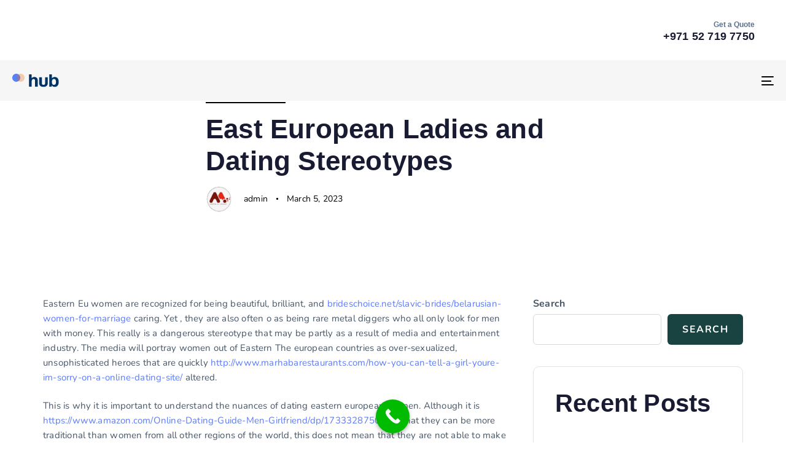

--- FILE ---
content_type: text/html; charset=UTF-8
request_url: https://iprintdubai.com/east-european-ladies-and-dating-stereotypes/
body_size: 62484
content:
<!DOCTYPE html><html lang="en-US"><head ><meta charset="UTF-8"><meta name="viewport" content="width=device-width, initial-scale=1.0" /><meta http-equiv="X-UA-Compatible" content="IE=edge"><link rel="profile" href="https://gmpg.org/xfn/11"><meta name="mobile-web-app-capable" content="yes"><meta name="apple-mobile-web-app-capable" content="yes"><meta name="apple-mobile-web-app-title" content="Inoventive Large Format Printing - #1 Large Format Printing Company in Dubai"><link rel="pingback" href="https://iprintdubai.com/xmlrpc.php" /><title>East European Ladies and Dating Stereotypes &#8211; Inoventive Large Format Printing</title><meta name='robots' content='max-image-preview:large' /><link rel='dns-prefetch' href='//fonts.googleapis.com' /><link rel="alternate" type="application/rss+xml" title="Inoventive Large Format Printing &raquo; Feed" href="https://iprintdubai.com/feed/" /><link rel="alternate" type="application/rss+xml" title="Inoventive Large Format Printing &raquo; Comments Feed" href="https://iprintdubai.com/comments/feed/" /><link rel="alternate" type="application/rss+xml" title="Inoventive Large Format Printing &raquo; East European Ladies and Dating Stereotypes Comments Feed" href="https://iprintdubai.com/east-european-ladies-and-dating-stereotypes/feed/" /><link rel="alternate" title="oEmbed (JSON)" type="application/json+oembed" href="https://iprintdubai.com/wp-json/oembed/1.0/embed?url=https%3A%2F%2Fiprintdubai.com%2Feast-european-ladies-and-dating-stereotypes%2F" /><link rel="alternate" title="oEmbed (XML)" type="text/xml+oembed" href="https://iprintdubai.com/wp-json/oembed/1.0/embed?url=https%3A%2F%2Fiprintdubai.com%2Feast-european-ladies-and-dating-stereotypes%2F&#038;format=xml" /><link rel="preload" href="https://iprintdubai.com/wp-content/themes/hub/assets/vendors/liquid-icon/lqd-essentials/fonts/lqd-essentials.woff2" as="font" type="font/woff2" crossorigin><link data-optimized="2" rel="stylesheet" href="https://iprintdubai.com/wp-content/litespeed/css/b18d393110025e7a08d85d44e2cc546d.css?ver=a2ec5" /> <script type="litespeed/javascript" data-src="https://iprintdubai.com/wp-includes/js/jquery/jquery.min.js?ver=3.7.1" id="jquery-core-js"></script> <link rel="https://api.w.org/" href="https://iprintdubai.com/wp-json/" /><link rel="alternate" title="JSON" type="application/json" href="https://iprintdubai.com/wp-json/wp/v2/posts/8459" /><link rel="EditURI" type="application/rsd+xml" title="RSD" href="https://iprintdubai.com/xmlrpc.php?rsd" /><meta name="generator" content="WordPress 6.9" /><link rel="canonical" href="https://iprintdubai.com/east-european-ladies-and-dating-stereotypes/" /><link rel='shortlink' href='https://iprintdubai.com/?p=8459' /><link rel="shortcut icon" href="https://iprintdubai.com/wp-content/themes/hub/favicon.png" /><meta name="generator" content="Elementor 3.32.5; features: additional_custom_breakpoints; settings: css_print_method-internal, google_font-enabled, font_display-swap"><meta name="generator" content="Powered by Slider Revolution 6.7.19 - responsive, Mobile-Friendly Slider Plugin for WordPress with comfortable drag and drop interface." /><link rel="icon" href="https://iprintdubai.com/wp-content/uploads/2022/07/cropped-logo-square-3-32x32.png" sizes="32x32" /><link rel="icon" href="https://iprintdubai.com/wp-content/uploads/2022/07/cropped-logo-square-3-192x192.png" sizes="192x192" /><link rel="apple-touch-icon" href="https://iprintdubai.com/wp-content/uploads/2022/07/cropped-logo-square-3-180x180.png" /><meta name="msapplication-TileImage" content="https://iprintdubai.com/wp-content/uploads/2022/07/cropped-logo-square-3-270x270.png" /></head><body class="wp-singular post-template-default single single-post postid-8459 single-format-standard wp-embed-responsive wp-theme-hub has-sidebar lqd-blog-post lqd-blog-post-style-7 blog-single-post-has-not-thumbnail site-wide-layout lazyload-enabled elementor-default elementor-kit-21" dir="ltr" itemscope="itemscope" itemtype="http://schema.org/WebPage" data-mobile-nav-breakpoint="1199" data-localscroll-offset="60" data-mobile-nav-style="minimal" data-mobile-nav-scheme="dark" data-mobile-nav-trigger-alignment="right" data-mobile-header-scheme="gray" data-mobile-logo-alignment="default" data-overlay-onmobile="false"><div><div class="screen-reader-text">Skip links</div><ul class="liquid-skip-link screen-reader-text"><li><a href="#primary-nav" class="screen-reader-shortcut"> Skip to primary navigation</a></li><li><a href="#lqd-site-content" class="screen-reader-shortcut"> Skip to content</a></li></ul></div><div id="wrap"><div class="lqd-sticky-placeholder d-none"></div><header class="header site-header main-header main-header-overlay   is-not-stuck" data-sticky-header="true" data-sticky-values-measured="false" data-sticky-options="{&quot;disableOnMobile&quot;:true}" id="header" itemscope="itemscope" itemtype="http://schema.org/WPHeader"><div data-elementor-type="wp-post" data-elementor-id="22" class="elementor elementor-22" data-elementor-post-type="liquid-header"><section class="elementor-section elementor-top-section elementor-element elementor-element-13d9d4c5 elementor-section-full_width elementor-hidden-tablet elementor-hidden-mobile elementor-section-height-default elementor-section-height-default" data-id="13d9d4c5" data-element_type="section"><div class="elementor-container elementor-column-gap-default"><div class="elementor-column elementor-col-33 elementor-top-column elementor-element elementor-element-8f5e424" data-id="8f5e424" data-element_type="column"><div class="elementor-widget-wrap"></div></div><div class="elementor-column elementor-col-33 elementor-top-column elementor-element elementor-element-49673253" data-id="49673253" data-element_type="column"><div class="elementor-widget-wrap"></div></div><div class="elementor-column elementor-col-33 elementor-top-column elementor-element elementor-element-541d4a62" data-id="541d4a62" data-element_type="column"><div class="elementor-widget-wrap elementor-element-populated"><div class="elementor-element elementor-element-3247ddbc elementor-widget__width-auto elementor-widget elementor-widget-text-editor" data-id="3247ddbc" data-element_type="widget" data-widget_type="text-editor.default"><div class="elementor-widget-container"><h6 class="ws-nowrap" style="text-align: right;"><span style="font-size: 12px; opacity: 0.65; color: #002352; line-height: 1.15em; letter-spacing: 0;">Get a Quote</span><br />+971 52 719 7750</h6></div></div></div></div></div></section><section class="elementor-section elementor-top-section elementor-element elementor-element-49b8338 elementor-hidden-tablet elementor-hidden-mobile elementor-section-boxed elementor-section-height-default elementor-section-height-default" data-id="49b8338" data-element_type="section"><div class="elementor-container elementor-column-gap-no"><div class="elementor-column elementor-col-100 elementor-top-column elementor-element elementor-element-7e5d576" data-id="7e5d576" data-element_type="column"><div class="elementor-widget-wrap"></div></div></div></section></div><div class="lqd-mobile-sec pos-rel"><div class="lqd-mobile-sec-inner navbar-header d-flex align-items-stretch w-100"><div class="lqd-mobile-modules-container empty"></div>
<button
type="button"
class="navbar-toggle collapsed nav-trigger style-mobile d-flex pos-rel align-items-center justify-content-center"
data-ld-toggle="true"
data-toggle="collapse"
data-bs-toggle="collapse"
data-target="#lqd-mobile-sec-nav"
data-bs-target="#lqd-mobile-sec-nav"
aria-expanded="false"
data-toggle-options='{ "changeClassnames": {"html": "mobile-nav-activated"} }'>
<span class="sr-only">Toggle navigation</span>
<span class="bars d-inline-block pos-rel z-index-1">
<span class="bars-inner d-flex flex-column w-100 h-100">
<span class="bar d-inline-block"></span>
<span class="bar d-inline-block"></span>
<span class="bar d-inline-block"></span>
</span>
</span>
</button><a class="navbar-brand d-flex pos-rel" href="https://iprintdubai.com/">
<span class="navbar-brand-inner">
<img data-lazyloaded="1" src="[data-uri]" class="logo-default" data-src="https://iprintdubai.com/wp-content/themes/hub/assets/img/logo/logo-1.svg" alt="Inoventive Large Format Printing"  />
</span>
</a></div><div class="lqd-mobile-sec-nav w-100 pos-abs z-index-10"><div class="mobile-navbar-collapse navbar-collapse collapse w-100" id="lqd-mobile-sec-nav" aria-expanded="false" role="navigation"><ul id="mobile-primary-nav" class="reset-ul lqd-mobile-main-nav main-nav nav" itemtype="http://schema.org/SiteNavigationElement" itemscope="itemscope"><li id="menu-item-7756" class="menu-item menu-item-type-post_type menu-item-object-page menu-item-home menu-item-7756"><a href="https://iprintdubai.com/">Home</a></li><li id="menu-item-7757" class="menu-item menu-item-type-post_type menu-item-object-page menu-item-7757"><a href="https://iprintdubai.com/about-us/">About Us</a></li><li id="menu-item-7879" class="menu-item menu-item-type-custom menu-item-object-custom menu-item-home menu-item-7879"><a href="https://iprintdubai.com/#printing">Large Format Printing</a></li><li id="menu-item-7759" class="menu-item menu-item-type-custom menu-item-object-custom menu-item-home menu-item-7759"><a href="https://iprintdubai.com/#portfolio">Our Portfolio</a></li><li id="menu-item-7760" class="menu-item menu-item-type-custom menu-item-object-custom menu-item-7760"><a href="https://3d-printing.ae/">3D Printing</a></li><li id="menu-item-7878" class="menu-item menu-item-type-post_type menu-item-object-page menu-item-7878"><a href="https://iprintdubai.com/contact/">Connect</a></li></ul></div></div></div></header><main class="content" id="lqd-site-content"><div class="container" id="lqd-contents-wrap"><div class="lqd-post-cover overflow-hidden">
<span class="lqd-overlay lqd-post-cover-overlay z-index-2"></span><header class="lqd-post-header entry-header" ><div class="entry-meta"><div class="cat-links">
<span>Published in:</span>
<a href="https://iprintdubai.com/category/uncategorized/" rel="category tag">Uncategorized</a></div></div><h1 class="entry-title">East European Ladies and Dating Stereotypes</h1><div class="entry-meta d-flex flex-wrap align-items-center text-center"><div class="byline"><figure>
<img data-lazyloaded="1" src="[data-uri]" alt='' data-src='https://secure.gravatar.com/avatar/c3451fefdab727f46d3ca07ed0fbe5f897b3ca7b5068cd3a05acce84b1967f74?s=57&#038;d=mm&#038;r=g' data-srcset='https://secure.gravatar.com/avatar/c3451fefdab727f46d3ca07ed0fbe5f897b3ca7b5068cd3a05acce84b1967f74?s=114&#038;d=mm&#038;r=g 2x' class='avatar avatar-57 photo' height='57' width='57' decoding='async'/></figure><span class="d-flex flex-column">
<span>Author</span>
<span class="entry-author">
<span>
<a class="url fn" href="https://iprintdubai.com/author/admin/" title="Posts by admin" rel="author" itemprop="url">admin</a>		</span>
</span>
</span></div><div class="posted-on">
<span>Published on:</span>
<a href="https://iprintdubai.com/east-european-ladies-and-dating-stereotypes/" rel="bookmark">
<time class="entry-date published" datetime="2023-03-05T00:00:00+00:00">March 5, 2023</time>		</a></div></div></header></div><div class="lqd-contents"><article class="lqd-post-content pos-rel lqd-lp lqd-lp-style-22 lqd-lp-title-34 pos-rel post-8459 post type-post status-publish format-standard hentry category-uncategorized" id="post-8459"><div class="entry-content lqd-single-post-content clearfix pos-rel"><div class="container"><p> Eastern Eu women are recognized for being    beautiful, brilliant, and  <a href="https://brideschoice.net/slavic-brides/belarusian-women-for-marriage/" rel="sponsored">brideschoice.net/slavic-brides/belarusian-women-for-marriage</a>  caring. Yet , they are also    often o as being rare metal diggers who all only look for men with money. This really is a dangerous stereotype that may be partly as a result of media    and entertainment industry. The media will portray    women out of Eastern The european countries as over-sexualized, unsophisticated heroes that are quickly  <a href="http://www.marhabarestaurants.com/how-you-can-tell-a-girl-youre-im-sorry-on-a-online-dating-site/">http://www.marhabarestaurants.com/how-you-can-tell-a-girl-youre-im-sorry-on-a-online-dating-site/</a>  altered.</p><p> This is why it is important to understand the nuances of dating    eastern european women. Although it is  <a href="https://www.amazon.com/Online-Dating-Guide-Men-Girlfriend/dp/1733328750" rel="sponsored">https://www.amazon.com/Online-Dating-Guide-Men-Girlfriend/dp/1733328750</a>  true that they can be more traditional than women from all other    regions of the world, this does not mean    that they are not able to make their own decisions    or remain true for their privileges. In fact , various Eastern European women make significant efforts to    their societies both in businesses and in governmental policies.</p><p> When it comes to romantic endeavors, Eastern Eu women are certainly not afraid of taking a stand    on with their own legal rights. However , it is vital    to discover that they also expect the partner    to dignity and support them. This implies opening doors on her behalf, paying    the bill, providing flowers, and other classic intimate gestures.    While this may seem like classical    story book behavior, it is just a sign showing how much your sweetheart cares about you.</p><p> It is also important to note    that eastern european ladies are very family-oriented. They benefit    their particular relationships with family members and quite often see their particular    father and mother as the cornerstone of their lives. Since    of the, it is important    to be honest with them if you are dating these people and to always be respectful of    the parents.</p><p> If you want to date a great eastern american    female, it is also critical to know    that she&#8217;ll be dedicated to her    partner. She could never leave him somebody    otherwise and she is going to always be there to support him. She could also avoid putting up with infidelity or maybe a lack of determination. If you are looking for the long term    relationship, after that an asian european    woman may be the perfect match for everyone.</p><p> While it is valid that stereotypes do exist, they normally are based on long-established prejudices that are difficult to dispel. These stereotypes are detrimental because    they paint women via post-socialist countries in a bad    light. They can be offensive and hurtful to women who are already deprived in their contemporary society. This is why it is crucial    to identify these stereotypes and avoid perpetuating    all of them. This is why it is vital to    learn more about the culture and history of asian european    women ahead of dating you. This will help you avoid producing stereotypical presumptions about her and will get you to know her better. This will make your marriage more significant and extraordinary.</p></div></div><footer class="blog-post-footer entry-footer"><nav class="post-nav align-items-center h5"><div class="nav-previous">
<a href="https://iprintdubai.com/mexican-girl-going-out-with-a-black-guy/" rel="prev">
<span class="screen-reader-text">Previous Article</span>
<span aria-hidden="true" class="nav-subtitle">
<svg version="1.1" xmlns="http://www.w3.org/2000/svg" xmlns:xlink="http://www.w3.org/1999/xlink" fill="none" stroke="#444" stroke-width="2" x="0px" y="0px" viewBox="0 0 24 24" xml:space="preserve" width="24" height="24">
<g>
<line stroke-miterlimit="10" x1="22" y1="12" x2="2" y2="12" stroke-linejoin="miter" stroke-linecap="butt"></line>
<polyline stroke-linecap="square" stroke-miterlimit="10" points="9,19 2,12 9,5 " stroke-linejoin="miter"></polyline>
</g>
</svg>
Previous Article			</span>
<span class="nav-title">Mexican Girl Going out with a Black Guy</span>
</a></div><div class="nav-next">
<a href="https://iprintdubai.com/internet-dating-foreigners-can-be-exciting-and-romantic-but-it-can-be-difficult/" rel="next">
<span class="screen-reader-text">Next Article</span>
<span aria-hidden="true" class="nav-subtitle">
<svg version="1.1" xmlns="http://www.w3.org/2000/svg" xmlns:xlink="http://www.w3.org/1999/xlink" fill="none" stroke="#444" stroke-width="2" x="0px" y="0px" viewBox="0 0 24 24" xml:space="preserve" width="24" height="24">
<g transform="rotate(180 12,12) ">
<line stroke-miterlimit="10" x1="22" y1="12" x2="2" y2="12" stroke-linejoin="miter" stroke-linecap="butt"></line>
<polyline stroke-linecap="square" stroke-miterlimit="10" points="9,19 2,12 9,5 " stroke-linejoin="miter"></polyline>
</g>
</svg>
Next Article			</span>
<span class="nav-title">Internet dating Foreigners Can Be Exciting and Romantic &#8211; But It Can be Difficult</span>
</a></div></nav></footer></article><div class="related-posts"><div class="container"><h3 class="related-posts-title">You may also like</h3><div class="row"><div class="col-lg-6 col-sm-6 col-xs-12"><article class="lqd-lp lqd-lp-style-13 lqd-lp-title-highlight lqd-lp-hover-img-zoom pos-rel"><div class="lqd-lp-img pos-rel mb-4 overflow-hidden"><div class="lqd-lp-meta lqd-lp-meta-solid d-flex align-items-center p-0 pos-abs pos-bl pos-b-l z-index-2 no-padding">
<span class="lqd-lp-date pos-rel z-index-2 pt-2 pb-2 ps-3 pe-3">2 years ago</span><ul class="lqd-lp-cat reset-ul inline-nav pos-rel z-index-2 pt-2 pb-2 ps-3 pe-3"><li><a href="https://iprintdubai.com/category/uncategorized/" rel="category tag">Uncategorized</a></li></ul></div></div><header class="lqd-lp-header mb-2"><h2 class="lqd-lp-title h5 m-0">
<a href="https://iprintdubai.com/1win-aviator-predictor-download-for-android-ios-for-fre/">1win Aviator Predictor Download For Android, Ios For Fre</a></h2></header>
<a href="https://iprintdubai.com/1win-aviator-predictor-download-for-android-ios-for-fre/" class="lqd-lp-overlay-link lqd-overlay z-index-2"></a></article></div><div class="col-lg-6 col-sm-6 col-xs-12"><article class="lqd-lp lqd-lp-style-13 lqd-lp-title-highlight lqd-lp-hover-img-zoom pos-rel"><div class="lqd-lp-img pos-rel mb-4 overflow-hidden"><div class="lqd-lp-meta lqd-lp-meta-solid d-flex align-items-center p-0 pos-abs pos-bl pos-b-l z-index-2 no-padding">
<span class="lqd-lp-date pos-rel z-index-2 pt-2 pb-2 ps-3 pe-3">2 years ago</span><ul class="lqd-lp-cat reset-ul inline-nav pos-rel z-index-2 pt-2 pb-2 ps-3 pe-3"><li><a href="https://iprintdubai.com/category/uncategorized/" rel="category tag">Uncategorized</a></li></ul></div></div><header class="lqd-lp-header mb-2"><h2 class="lqd-lp-title h5 m-0">
<a href="https://iprintdubai.com/pin-up-casino-az%c9%99rbayca-3/">Pin Up Casino Azərbayca</a></h2></header>
<a href="https://iprintdubai.com/pin-up-casino-az%c9%99rbayca-3/" class="lqd-lp-overlay-link lqd-overlay z-index-2"></a></article></div></div></div></div><div id="comments" class="comments-area clearfix mt-6"><div id="respond" class="comment-respond"><h3 id="reply-title" class="comment-reply-title mt-0">Leave a comment <small><a rel="nofollow" id="cancel-comment-reply-link" href="/east-european-ladies-and-dating-stereotypes/#respond" style="display:none;">Cancel reply</a></small></h3><form action="https://iprintdubai.com/wp-comments-post.php" method="post" id="commentform" class="comment-form"><div class="row"><div class="col-md-4 col-sm-6"><p class="comment-form-author"><input id="author" name="author" type="text" value="" placeholder="Name*" size="30" maxlength="245" aria-required='true' required='required' /></p></div><div class="col-md-4 col-sm-6"><p class="comment-form-email"><input id="email" name="email" type="email" value="" placeholder="Email*" size="30" maxlength="100"  required='required' /></p></div><div class="col-md-4 col-sm-6"><p class="comment-form-url"><input id="url" name="url" type="url" value="" placeholder="Website" size="30" maxlength="200" /></p></div><p class="comment-form-cookies-consent"><input id="wp-comment-cookies-consent" name="wp-comment-cookies-consent" type="checkbox" value="yes" /> <label for="wp-comment-cookies-consent">Save my name, email, and website in this browser for the next time I comment.</label></p><div class="col-sm-12"><p class="comment-form-comment"><textarea id="comment" name="comment" rows="6" placeholder="Comment" required="required"></textarea></p></div><div class="col-sm-12"><p class="form-submit"><input name="submit" type="submit" id="submit" class="submit" value="Submit" /> <input type='hidden' name='comment_post_ID' value='8459' id='comment_post_ID' />
<input type='hidden' name='comment_parent' id='comment_parent' value='0' /></p></div></div></form></div></div></div><div class="lqd-sidebar-container"><aside class="lqd-main-sidebar"><div id="block-2" class="widget widget_block widget_search"><form role="search" method="get" action="https://iprintdubai.com/" class="wp-block-search__button-outside wp-block-search__text-button wp-block-search"    ><label class="wp-block-search__label" for="wp-block-search__input-1" >Search</label><div class="wp-block-search__inside-wrapper" ><input class="wp-block-search__input" id="wp-block-search__input-1" placeholder="" value="" type="search" name="s" required /><button aria-label="Search" class="wp-block-search__button wp-element-button" type="submit" >Search</button></div></form></div><div id="block-3" class="widget widget_block"><div class="wp-block-group"><div class="wp-block-group__inner-container is-layout-flow wp-block-group-is-layout-flow"><h2 class="wp-block-heading">Recent Posts</h2><ul class="wp-block-latest-posts__list wp-block-latest-posts"><li><a class="wp-block-latest-posts__post-title" href="https://iprintdubai.com/mostbet-in-app-download-apk-on-android-ios-in-indi/">Mostbet IN App Download APK on Android &#038; iOS in Indi</a></li><li><a class="wp-block-latest-posts__post-title" href="https://iprintdubai.com/mostbet-india-official-online-website-register-logi-3/">Mostbet India Official Online Website Register &#038; Logi</a></li><li><a class="wp-block-latest-posts__post-title" href="https://iprintdubai.com/mostbet-india-official-online-website-register-logi-2/">Mostbet India Official Online Website Register &#038; Logi</a></li><li><a class="wp-block-latest-posts__post-title" href="https://iprintdubai.com/mostbet-india-official-online-website-register-logi/">Mostbet India Official Online Website Register &#038; Logi</a></li><li><a class="wp-block-latest-posts__post-title" href="https://iprintdubai.com/mostbet-app-download-apk-for-android-and-ios-in-india-202/">Mostbet App Download APK for Android and iOS in India 202</a></li></ul></div></div></div><div id="block-4" class="widget widget_block"><div class="wp-block-group"><div class="wp-block-group__inner-container is-layout-flow wp-block-group-is-layout-flow"><h2 class="wp-block-heading">Recent Comments</h2><div class="no-comments wp-block-latest-comments">No comments to show.</div></div></div></div><div id="block-5" class="widget widget_block"><div class="wp-block-group"><div class="wp-block-group__inner-container is-layout-flow wp-block-group-is-layout-flow"><h2 class="wp-block-heading">Archives</h2><ul class="wp-block-archives-list wp-block-archives"><li><a href='https://iprintdubai.com/2023/12/'>December 2023</a></li><li><a href='https://iprintdubai.com/2023/11/'>November 2023</a></li><li><a href='https://iprintdubai.com/2023/10/'>October 2023</a></li><li><a href='https://iprintdubai.com/2023/09/'>September 2023</a></li><li><a href='https://iprintdubai.com/2023/08/'>August 2023</a></li><li><a href='https://iprintdubai.com/2023/07/'>July 2023</a></li><li><a href='https://iprintdubai.com/2023/06/'>June 2023</a></li><li><a href='https://iprintdubai.com/2023/05/'>May 2023</a></li><li><a href='https://iprintdubai.com/2023/04/'>April 2023</a></li><li><a href='https://iprintdubai.com/2023/03/'>March 2023</a></li><li><a href='https://iprintdubai.com/2023/02/'>February 2023</a></li><li><a href='https://iprintdubai.com/2023/01/'>January 2023</a></li><li><a href='https://iprintdubai.com/2022/12/'>December 2022</a></li><li><a href='https://iprintdubai.com/2022/11/'>November 2022</a></li><li><a href='https://iprintdubai.com/2022/08/'>August 2022</a></li><li><a href='https://iprintdubai.com/2022/07/'>July 2022</a></li><li><a href='https://iprintdubai.com/2021/06/'>June 2021</a></li><li><a href='https://iprintdubai.com/2020/09/'>September 2020</a></li></ul></div></div></div><div id="block-6" class="widget widget_block"><div class="wp-block-group"><div class="wp-block-group__inner-container is-layout-flow wp-block-group-is-layout-flow"><h2 class="wp-block-heading">Categories</h2><ul class="wp-block-categories-list wp-block-categories"><li class="cat-item cat-item-90"><a href="https://iprintdubai.com/category/1win-azerbajany/">1win Azerbajany</a></li><li class="cat-item cat-item-65"><a href="https://iprintdubai.com/category/1xbet-apk/">1xbet apk</a></li><li class="cat-item cat-item-78"><a href="https://iprintdubai.com/category/1xbet-azerbajan/">1xbet Azerbajan</a></li><li class="cat-item cat-item-79"><a href="https://iprintdubai.com/category/1xbet-azerbaydjan/">1xbet Azerbaydjan</a></li><li class="cat-item cat-item-67"><a href="https://iprintdubai.com/category/1xbet-brazil/">1xbet Brazil</a></li><li class="cat-item cat-item-80"><a href="https://iprintdubai.com/category/1xbet-giris/">1xbet giriş</a></li><li class="cat-item cat-item-60"><a href="https://iprintdubai.com/category/1xbet-kazahstan/">1xbet Kazahstan</a></li><li class="cat-item cat-item-91"><a href="https://iprintdubai.com/category/1xbet-qeydiyyat/">1xbet qeydiyyat</a></li><li class="cat-item cat-item-63"><a href="https://iprintdubai.com/category/az-most-bet/">AZ Most BET</a></li><li class="cat-item cat-item-70"><a href="https://iprintdubai.com/category/azerbajany-mostbet/">Azerbajany Mostbet</a></li><li class="cat-item cat-item-83"><a href="https://iprintdubai.com/category/b1bet-apostas/">b1bet apostas</a></li><li class="cat-item cat-item-3"><a href="https://iprintdubai.com/category/beauty/">Beauty</a></li><li class="cat-item cat-item-87"><a href="https://iprintdubai.com/category/beebet/">beebet</a></li><li class="cat-item cat-item-33"><a href="https://iprintdubai.com/category/best-flex-printing-dubai/">best flex printing dubai</a></li><li class="cat-item cat-item-84"><a href="https://iprintdubai.com/category/betmotion-brazil/">Betmotion brazil</a></li><li class="cat-item cat-item-5"><a href="https://iprintdubai.com/category/business/">Business</a></li><li class="cat-item cat-item-64"><a href="https://iprintdubai.com/category/casino/">casino</a></li><li class="cat-item cat-item-32"><a href="https://iprintdubai.com/category/digital-printing-company-dubai/">Digital printing company dubai</a></li><li class="cat-item cat-item-92"><a href="https://iprintdubai.com/category/india-mostbet/">India Mostbet</a></li><li class="cat-item cat-item-85"><a href="https://iprintdubai.com/category/lucky8-france/">lucky8 France</a></li><li class="cat-item cat-item-66"><a href="https://iprintdubai.com/category/mostbet-apk/">mostbet apk</a></li><li class="cat-item cat-item-61"><a href="https://iprintdubai.com/category/mostbet-az-90/">mostbet az 90</a></li><li class="cat-item cat-item-72"><a href="https://iprintdubai.com/category/mostbet-azerbaycan/">Mostbet Azerbaycan</a></li><li class="cat-item cat-item-69"><a href="https://iprintdubai.com/category/mostbet-giris/">mostbet giriş</a></li><li class="cat-item cat-item-68"><a href="https://iprintdubai.com/category/mostbet-india/">Mostbet India</a></li><li class="cat-item cat-item-76"><a href="https://iprintdubai.com/category/mostbet-uz/">mostbet uz</a></li><li class="cat-item cat-item-86"><a href="https://iprintdubai.com/category/mostbet-uz-kirish/">mostbet uz kirish</a></li><li class="cat-item cat-item-77"><a href="https://iprintdubai.com/category/mostbet-uzbekistan/">Mostbet Uzbekistan</a></li><li class="cat-item cat-item-88"><a href="https://iprintdubai.com/category/pagbet-brazil/">pagbet brazil</a></li><li class="cat-item cat-item-62"><a href="https://iprintdubai.com/category/pinup-apk/">PinUp apk</a></li><li class="cat-item cat-item-82"><a href="https://iprintdubai.com/category/pinup-brazil/">pinup Brazil</a></li><li class="cat-item cat-item-31"><a href="https://iprintdubai.com/category/printing-companies-in-dubai/">printing companies in dubai</a></li><li class="cat-item cat-item-8"><a href="https://iprintdubai.com/category/technology/">Technology</a></li><li class="cat-item cat-item-9"><a href="https://iprintdubai.com/category/travel/">Travel</a></li><li class="cat-item cat-item-1"><a href="https://iprintdubai.com/category/uncategorized/">Uncategorized</a></li><li class="cat-item cat-item-81"><a href="https://iprintdubai.com/category/uz-most-bet/">UZ Most bet</a></li><li class="cat-item cat-item-71"><a href="https://iprintdubai.com/category/vulkan-vegas-de/">vulkan vegas DE</a></li><li class="cat-item cat-item-75"><a href="https://iprintdubai.com/category/vulkan-vegas-germany/">Vulkan Vegas Germany</a></li><li class="cat-item cat-item-74"><a href="https://iprintdubai.com/category/vulkan-vegas-poland/">Vulkan Vegas Poland</a></li><li class="cat-item cat-item-73"><a href="https://iprintdubai.com/category/vulkanvegas-poland/">VulkanVegas Poland</a></li><li class="cat-item cat-item-89"><a href="https://iprintdubai.com/category/%e3%82%ab%e3%82%b8%e6%97%85/">カジ旅</a></li></ul></div></div></div><div id="search-1" class="widget widget_search"><form role="search" method="get" class="search-form" action="https://iprintdubai.com/">
<label>
<span class="screen-reader-text">Search for:</span>
<input type="search" class="search-field" placeholder="Search &hellip;" value="" name="s" />
</label>
<input type="submit" class="search-submit" value="Search" /></form></div><div id="categories-2" class="widget widget_categories"><h3 class="widget-title">Categories</h3><ul><li class="cat-item cat-item-90"><a href="https://iprintdubai.com/category/1win-azerbajany/">1win Azerbajany</a> (9)</li><li class="cat-item cat-item-65"><a href="https://iprintdubai.com/category/1xbet-apk/">1xbet apk</a> (13)</li><li class="cat-item cat-item-78"><a href="https://iprintdubai.com/category/1xbet-azerbajan/">1xbet Azerbajan</a> (3)</li><li class="cat-item cat-item-79"><a href="https://iprintdubai.com/category/1xbet-azerbaydjan/">1xbet Azerbaydjan</a> (3)</li><li class="cat-item cat-item-67"><a href="https://iprintdubai.com/category/1xbet-brazil/">1xbet Brazil</a> (3)</li><li class="cat-item cat-item-80"><a href="https://iprintdubai.com/category/1xbet-giris/">1xbet giriş</a> (2)</li><li class="cat-item cat-item-60"><a href="https://iprintdubai.com/category/1xbet-kazahstan/">1xbet Kazahstan</a> (6)</li><li class="cat-item cat-item-91"><a href="https://iprintdubai.com/category/1xbet-qeydiyyat/">1xbet qeydiyyat</a> (6)</li><li class="cat-item cat-item-63"><a href="https://iprintdubai.com/category/az-most-bet/">AZ Most BET</a> (1)</li><li class="cat-item cat-item-70"><a href="https://iprintdubai.com/category/azerbajany-mostbet/">Azerbajany Mostbet</a> (3)</li><li class="cat-item cat-item-83"><a href="https://iprintdubai.com/category/b1bet-apostas/">b1bet apostas</a> (3)</li><li class="cat-item cat-item-3"><a href="https://iprintdubai.com/category/beauty/">Beauty</a> (3)</li><li class="cat-item cat-item-87"><a href="https://iprintdubai.com/category/beebet/">beebet</a> (1)</li><li class="cat-item cat-item-33"><a href="https://iprintdubai.com/category/best-flex-printing-dubai/">best flex printing dubai</a> (2)</li><li class="cat-item cat-item-84"><a href="https://iprintdubai.com/category/betmotion-brazil/">Betmotion brazil</a> (1)</li><li class="cat-item cat-item-5"><a href="https://iprintdubai.com/category/business/">Business</a> (4)</li><li class="cat-item cat-item-64"><a href="https://iprintdubai.com/category/casino/">casino</a> (1)</li><li class="cat-item cat-item-32"><a href="https://iprintdubai.com/category/digital-printing-company-dubai/">Digital printing company dubai</a> (4)</li><li class="cat-item cat-item-92"><a href="https://iprintdubai.com/category/india-mostbet/">India Mostbet</a> (5)</li><li class="cat-item cat-item-85"><a href="https://iprintdubai.com/category/lucky8-france/">lucky8 France</a> (2)</li><li class="cat-item cat-item-66"><a href="https://iprintdubai.com/category/mostbet-apk/">mostbet apk</a> (17)</li><li class="cat-item cat-item-61"><a href="https://iprintdubai.com/category/mostbet-az-90/">mostbet az 90</a> (19)</li><li class="cat-item cat-item-72"><a href="https://iprintdubai.com/category/mostbet-azerbaycan/">Mostbet Azerbaycan</a> (5)</li><li class="cat-item cat-item-69"><a href="https://iprintdubai.com/category/mostbet-giris/">mostbet giriş</a> (9)</li><li class="cat-item cat-item-68"><a href="https://iprintdubai.com/category/mostbet-india/">Mostbet India</a> (7)</li><li class="cat-item cat-item-76"><a href="https://iprintdubai.com/category/mostbet-uz/">mostbet uz</a> (7)</li><li class="cat-item cat-item-86"><a href="https://iprintdubai.com/category/mostbet-uz-kirish/">mostbet uz kirish</a> (5)</li><li class="cat-item cat-item-77"><a href="https://iprintdubai.com/category/mostbet-uzbekistan/">Mostbet Uzbekistan</a> (2)</li><li class="cat-item cat-item-88"><a href="https://iprintdubai.com/category/pagbet-brazil/">pagbet brazil</a> (1)</li><li class="cat-item cat-item-62"><a href="https://iprintdubai.com/category/pinup-apk/">PinUp apk</a> (34)</li><li class="cat-item cat-item-82"><a href="https://iprintdubai.com/category/pinup-brazil/">pinup Brazil</a> (3)</li><li class="cat-item cat-item-31"><a href="https://iprintdubai.com/category/printing-companies-in-dubai/">printing companies in dubai</a> (3)</li><li class="cat-item cat-item-8"><a href="https://iprintdubai.com/category/technology/">Technology</a> (4)</li><li class="cat-item cat-item-9"><a href="https://iprintdubai.com/category/travel/">Travel</a> (3)</li><li class="cat-item cat-item-1"><a href="https://iprintdubai.com/category/uncategorized/">Uncategorized</a> (321)</li><li class="cat-item cat-item-81"><a href="https://iprintdubai.com/category/uz-most-bet/">UZ Most bet</a> (4)</li><li class="cat-item cat-item-71"><a href="https://iprintdubai.com/category/vulkan-vegas-de/">vulkan vegas DE</a> (6)</li><li class="cat-item cat-item-75"><a href="https://iprintdubai.com/category/vulkan-vegas-germany/">Vulkan Vegas Germany</a> (3)</li><li class="cat-item cat-item-74"><a href="https://iprintdubai.com/category/vulkan-vegas-poland/">Vulkan Vegas Poland</a> (6)</li><li class="cat-item cat-item-73"><a href="https://iprintdubai.com/category/vulkanvegas-poland/">VulkanVegas Poland</a> (5)</li><li class="cat-item cat-item-89"><a href="https://iprintdubai.com/category/%e3%82%ab%e3%82%b8%e6%97%85/">カジ旅</a> (1)</li></ul></div><div id="media_image-1" class="widget widget_media_image"><a href="#"><img data-lazyloaded="1" src="[data-uri]" class="image " data-src="http://original.liquid-themes.com/wp-content/uploads/2018/08/sponsored-min.jpg" alt="" width="270" height="270" decoding="async" /></a></div></aside></div></div></main><div class="lqd-back-to-top pos-fix" data-back-to-top="true">
<a href="#wrap" class="d-inline-flex align-items-center justify-content-center border-radius-circle circle pos-rel overflow-hidden" data-localscroll="true">
<svg class="d-inline-block" xmlns="http://www.w3.org/2000/svg" width="21" height="32" viewBox="0 0 21 32" style="width: 1em; heigth: 1em;"><path fill="white" d="M10.5 13.625l-7.938 7.938c-.562.562-1.562.562-2.124 0C.124 21.25 0 20.875 0 20.5s.125-.75.438-1.063L9.5 10.376c.563-.563 1.5-.5 2.063.063l9 9c.562.562.562 1.562 0 2.125s-1.563.562-2.125 0z"></path></svg>
</a></div><footer class="main-footer site-footer footer" id="footer" itemscope="itemscope" itemtype="http://schema.org/WPFooter"><div data-elementor-type="wp-post" data-elementor-id="4144" class="elementor elementor-4144" data-elementor-post-type="liquid-footer"><section class="elementor-section elementor-top-section elementor-element elementor-element-1a1c3925 elementor-section-content-middle elementor-section-boxed elementor-section-height-default elementor-section-height-default" data-id="1a1c3925" data-element_type="section"><div class="elementor-container elementor-column-gap-default"><div class="elementor-column elementor-col-50 elementor-top-column elementor-element elementor-element-25ea137f" data-id="25ea137f" data-element_type="column"><div class="elementor-widget-wrap"></div></div><div class="elementor-column elementor-col-50 elementor-top-column elementor-element elementor-element-7e7f2668" data-id="7e7f2668" data-element_type="column"><div class="elementor-widget-wrap elementor-element-populated"><section class="elementor-section elementor-inner-section elementor-element elementor-element-5b6a3f2c elementor-section-boxed elementor-section-height-default elementor-section-height-default" data-id="5b6a3f2c" data-element_type="section"><div class="elementor-container elementor-column-gap-default"><div class="elementor-column elementor-col-50 elementor-inner-column elementor-element elementor-element-4ad9ff7b" data-id="4ad9ff7b" data-element_type="column"><div class="elementor-widget-wrap"></div></div><div class="elementor-column elementor-col-50 elementor-inner-column elementor-element elementor-element-3af48029" data-id="3af48029" data-element_type="column"><div class="elementor-widget-wrap"></div></div></div></section></div></div></div></section><section class="elementor-section elementor-top-section elementor-element elementor-element-4ebeb935 elementor-section-boxed elementor-section-height-default elementor-section-height-default" data-id="4ebeb935" data-element_type="section"><div class="elementor-container elementor-column-gap-default"><div class="elementor-column elementor-col-50 elementor-top-column elementor-element elementor-element-451e21d2" data-id="451e21d2" data-element_type="column"><div class="elementor-widget-wrap elementor-element-populated"><div class="elementor-element elementor-element-3d5499ba elementor-icon-list--layout-inline elementor-list-item-link-full_width elementor-widget elementor-widget-icon-list" data-id="3d5499ba" data-element_type="widget" data-widget_type="icon-list.default"><div class="elementor-widget-container"><ul class="elementor-icon-list-items elementor-inline-items"><li class="elementor-icon-list-item elementor-inline-item">
<a href="https://www.facebook.com/Inoventive-3D-Solutions-115137366695843/"><span class="elementor-icon-list-icon">
<i aria-hidden="true" class="fab fa-facebook-square"></i>						</span>
<span class="elementor-icon-list-text"></span>
</a></li><li class="elementor-icon-list-item elementor-inline-item">
<a href="https://www.instagram.com/inoventive.3d/"><span class="elementor-icon-list-icon">
<i aria-hidden="true" class="fab fa-instagram"></i>						</span>
<span class="elementor-icon-list-text"></span>
</a></li><li class="elementor-icon-list-item elementor-inline-item">
<a href="https://www.linkedin.com/company/inoventive-3d-printing/"><span class="elementor-icon-list-icon">
<i aria-hidden="true" class="fab fa-linkedin-in"></i>						</span>
<span class="elementor-icon-list-text"></span>
</a></li></ul></div></div></div></div><div class="elementor-column elementor-col-50 elementor-top-column elementor-element elementor-element-3a0f8908" data-id="3a0f8908" data-element_type="column"><div class="elementor-widget-wrap elementor-element-populated"><section class="elementor-section elementor-inner-section elementor-element elementor-element-53fe50a5 elementor-section-boxed elementor-section-height-default elementor-section-height-default" data-id="53fe50a5" data-element_type="section"><div class="elementor-container elementor-column-gap-default"><div class="elementor-column elementor-col-50 elementor-inner-column elementor-element elementor-element-1b93cd91" data-id="1b93cd91" data-element_type="column"><div class="elementor-widget-wrap"></div></div><div class="elementor-column elementor-col-50 elementor-inner-column elementor-element elementor-element-63017723" data-id="63017723" data-element_type="column"><div class="elementor-widget-wrap"></div></div></div></section></div></div></div></section></div></footer></div> <script type="speculationrules">{"prefetch":[{"source":"document","where":{"and":[{"href_matches":"/*"},{"not":{"href_matches":["/wp-*.php","/wp-admin/*","/wp-content/uploads/*","/wp-content/*","/wp-content/plugins/*","/wp-content/themes/hub/*","/*\\?(.+)"]}},{"not":{"selector_matches":"a[rel~=\"nofollow\"]"}},{"not":{"selector_matches":".no-prefetch, .no-prefetch a"}}]},"eagerness":"conservative"}]}</script>  <script type="application/ld+json">{"@context":"http:\/\/schema.org","@type":"Article","headline":"East European Ladies and Dating Stereotypes","datePublished":"2023-03-05T00:00:00+00:00","dateModified":"2023-03-05T00:00:00+00:00","text":" Eastern Eu women are recognized for being    beautiful, brilliant, and  brideschoice.net\/slavic-brides\/belarusian-women-for-marriage  caring. Yet , they are also    often o as being rare metal diggers who all only look for men with money. This really is a dangerous stereotype that may be partly as a result of media    and entertainment industry. The media will portray    women out of Eastern The european countries as over-sexualized, unsophisticated heroes that are quickly  http:\/\/www.marhabarestaurants.com\/how-you-can-tell-a-girl-youre-im-sorry-on-a-online-dating-site\/  altered.   This is why it is important to understand the nuances of dating    eastern european women. Although it is  https:\/\/www.amazon.com\/Online-Dating-Guide-Men-Girlfriend\/dp\/1733328750  true that they can be more traditional than women from all other    regions of the world, this does not mean    that they are not able to make their own decisions    or remain true for their privileges. In fact , various Eastern European women make significant efforts to    their societies both in businesses and in governmental policies.   When it comes to romantic endeavors, Eastern Eu women are certainly not afraid of taking a stand    on with their own legal rights. However , it is vital    to discover that they also expect the partner    to dignity and support them. This implies opening doors on her behalf, paying    the bill, providing flowers, and other classic intimate gestures.    While this may seem like classical    story book behavior, it is just a sign showing how much your sweetheart cares about you.   It is also important to note    that eastern european ladies are very family-oriented. They benefit    their particular relationships with family members and quite often see their particular    father and mother as the cornerstone of their lives. Since    of the, it is important    to be honest with them if you are dating these people and to always be respectful of    the parents.   If you want to date a great eastern american    female, it is also critical to know    that she'll be dedicated to her    partner. She could never leave him somebody    otherwise and she is going to always be there to support him. She could also avoid putting up with infidelity or maybe a lack of determination. If you are looking for the long term    relationship, after that an asian european    woman may be the perfect match for everyone.   While it is valid that stereotypes do exist, they normally are based on long-established prejudices that are difficult to dispel. These stereotypes are detrimental because    they paint women via post-socialist countries in a bad    light. They can be offensive and hurtful to women who are already deprived in their contemporary society. This is why it is crucial    to identify these stereotypes and avoid perpetuating    all of them. This is why it is vital to    learn more about the culture and history of asian european    women ahead of dating you. This will help you avoid producing stereotypical presumptions about her and will get you to know her better. This will make your marriage more significant and extraordinary. ","author":{"@type":"Person","name":"admin","url":"https:\/\/iprintdubai.com\/author\/admin\/"},"image":[]}</script> <div class="joinchat joinchat--left joinchat--dark-auto joinchat--btn" data-settings='{"telephone":"971527197750","mobile_only":false,"button_delay":3,"whatsapp_web":false,"qr":false,"message_views":2,"message_delay":10,"message_badge":false,"message_send":"","message_hash":""}' hidden aria-hidden="false"><div class="joinchat__button" role="button" tabindex="0" aria-label="WhatsApp contact"></div></div>
<a aria-label="Call Now Button" href="tel:+971 52 719 7750 " id="callnowbutton" class="call-now-button  cnb-zoom-100  cnb-zindex-10  cnb-single cnb-middle cnb-displaymode cnb-displaymode-always" style="background-image:url([data-uri]); background-color:#00bb00;"><span>Call Now Button</span></a> <script type="text/javascript" src="https://iprintdubai.com/wp-content/plugins/litespeed-cache/assets/js/instant_click.min.js?ver=7.7" id="litespeed-cache-js" defer="defer" data-wp-strategy="defer"></script> <script id="wp-emoji-settings" type="application/json">{"baseUrl":"https://s.w.org/images/core/emoji/17.0.2/72x72/","ext":".png","svgUrl":"https://s.w.org/images/core/emoji/17.0.2/svg/","svgExt":".svg","source":{"concatemoji":"https://iprintdubai.com/wp-includes/js/wp-emoji-release.min.js?ver=6.9"}}</script> <script type="module">/*  */
/*! This file is auto-generated */
const a=JSON.parse(document.getElementById("wp-emoji-settings").textContent),o=(window._wpemojiSettings=a,"wpEmojiSettingsSupports"),s=["flag","emoji"];function i(e){try{var t={supportTests:e,timestamp:(new Date).valueOf()};sessionStorage.setItem(o,JSON.stringify(t))}catch(e){}}function c(e,t,n){e.clearRect(0,0,e.canvas.width,e.canvas.height),e.fillText(t,0,0);t=new Uint32Array(e.getImageData(0,0,e.canvas.width,e.canvas.height).data);e.clearRect(0,0,e.canvas.width,e.canvas.height),e.fillText(n,0,0);const a=new Uint32Array(e.getImageData(0,0,e.canvas.width,e.canvas.height).data);return t.every((e,t)=>e===a[t])}function p(e,t){e.clearRect(0,0,e.canvas.width,e.canvas.height),e.fillText(t,0,0);var n=e.getImageData(16,16,1,1);for(let e=0;e<n.data.length;e++)if(0!==n.data[e])return!1;return!0}function u(e,t,n,a){switch(t){case"flag":return n(e,"\ud83c\udff3\ufe0f\u200d\u26a7\ufe0f","\ud83c\udff3\ufe0f\u200b\u26a7\ufe0f")?!1:!n(e,"\ud83c\udde8\ud83c\uddf6","\ud83c\udde8\u200b\ud83c\uddf6")&&!n(e,"\ud83c\udff4\udb40\udc67\udb40\udc62\udb40\udc65\udb40\udc6e\udb40\udc67\udb40\udc7f","\ud83c\udff4\u200b\udb40\udc67\u200b\udb40\udc62\u200b\udb40\udc65\u200b\udb40\udc6e\u200b\udb40\udc67\u200b\udb40\udc7f");case"emoji":return!a(e,"\ud83e\u1fac8")}return!1}function f(e,t,n,a){let r;const o=(r="undefined"!=typeof WorkerGlobalScope&&self instanceof WorkerGlobalScope?new OffscreenCanvas(300,150):document.createElement("canvas")).getContext("2d",{willReadFrequently:!0}),s=(o.textBaseline="top",o.font="600 32px Arial",{});return e.forEach(e=>{s[e]=t(o,e,n,a)}),s}function r(e){var t=document.createElement("script");t.src=e,t.defer=!0,document.head.appendChild(t)}a.supports={everything:!0,everythingExceptFlag:!0},new Promise(t=>{let n=function(){try{var e=JSON.parse(sessionStorage.getItem(o));if("object"==typeof e&&"number"==typeof e.timestamp&&(new Date).valueOf()<e.timestamp+604800&&"object"==typeof e.supportTests)return e.supportTests}catch(e){}return null}();if(!n){if("undefined"!=typeof Worker&&"undefined"!=typeof OffscreenCanvas&&"undefined"!=typeof URL&&URL.createObjectURL&&"undefined"!=typeof Blob)try{var e="postMessage("+f.toString()+"("+[JSON.stringify(s),u.toString(),c.toString(),p.toString()].join(",")+"));",a=new Blob([e],{type:"text/javascript"});const r=new Worker(URL.createObjectURL(a),{name:"wpTestEmojiSupports"});return void(r.onmessage=e=>{i(n=e.data),r.terminate(),t(n)})}catch(e){}i(n=f(s,u,c,p))}t(n)}).then(e=>{for(const n in e)a.supports[n]=e[n],a.supports.everything=a.supports.everything&&a.supports[n],"flag"!==n&&(a.supports.everythingExceptFlag=a.supports.everythingExceptFlag&&a.supports[n]);var t;a.supports.everythingExceptFlag=a.supports.everythingExceptFlag&&!a.supports.flag,a.supports.everything||((t=a.source||{}).concatemoji?r(t.concatemoji):t.wpemoji&&t.twemoji&&(r(t.twemoji),r(t.wpemoji)))});
//# sourceURL=https://iprintdubai.com/wp-includes/js/wp-emoji-loader.min.js
/*  */</script> <template id="lqd-temp-snickersbar"><div class="lqd-snickersbar d-flex flex-wrap lqd-snickersbar-in" data-item-id><div class="lqd-snickersbar-inner d-flex flex-wrap align-items-center"><div class="lqd-snickersbar-detail"><p style="display: none;" class="lqd-snickersbar-addding-temp mt-0 mb-0">Adding {{itemName}} to cart</p><p style="display: none;" class="lqd-snickersbar-added-temp mt-0 mb-0">Added {{itemName}} to cart</p><p class="lqd-snickersbar-msg d-flex align-items-center mt-0 mb-0"></p><p class="lqd-snickersbar-msg-done d-flex align-items-center mt-0 mb-0"></p></div><div class="lqd-snickersbar-ext ml-4 ms-4"></div></div></div>
</template><template id="lqd-temp-sticky-header-sentinel"><div class="lqd-sticky-sentinel invisible pos-abs pointer-events-none"></div>
</template><template id="lqd-temp-modal-box"><div class="lqd-lity-top-wrap"><div class="lqd-lity" role="dialog" aria-label="Dialog Window (Press escape to close)" tabindex="-1" data-modal-type="{{MODAL-TYPE}}"><div class="lqd-lity-backdrop"></div><div class="lqd-lity-wrap" role="document"><div class="lqd-lity-loader" aria-hidden="true">Loading...</div><div class="lqd-lity-container"><div class="lqd-lity-content"></div></div><div class="lqd-lity-close-btn-wrap">
<svg class="lqd-lity-close-arrow" xmlns="http://www.w3.org/2000/svg" width="18" height="18" viewBox="0 0 32 32"><path fill="currentColor" d="M26.688 14.664H10.456l7.481-7.481L16 5.313 5.312 16 16 26.688l1.87-1.87-7.414-7.482h16.232v-2.672z"></path></svg>
<button class="lqd-lity-close" type="button" aria-label="Close (Press escape to close)" data-lqd-lity-close>
<svg xmlns="http://www.w3.org/2000/svg" width="44" height="44" viewBox="0 0 24 24" stroke-width="2" stroke="currentColor" fill="none" stroke-linecap="round" stroke-linejoin="round">
<path d="M18 6l-12 12" />
<path d="M6 6l12 12" />
</svg>
</button>
<span class="lqd-lity-trigger-txt"></span></div></div></div></div>
</template> <script data-no-optimize="1">window.lazyLoadOptions=Object.assign({},{threshold:300},window.lazyLoadOptions||{});!function(t,e){"object"==typeof exports&&"undefined"!=typeof module?module.exports=e():"function"==typeof define&&define.amd?define(e):(t="undefined"!=typeof globalThis?globalThis:t||self).LazyLoad=e()}(this,function(){"use strict";function e(){return(e=Object.assign||function(t){for(var e=1;e<arguments.length;e++){var n,a=arguments[e];for(n in a)Object.prototype.hasOwnProperty.call(a,n)&&(t[n]=a[n])}return t}).apply(this,arguments)}function o(t){return e({},at,t)}function l(t,e){return t.getAttribute(gt+e)}function c(t){return l(t,vt)}function s(t,e){return function(t,e,n){e=gt+e;null!==n?t.setAttribute(e,n):t.removeAttribute(e)}(t,vt,e)}function i(t){return s(t,null),0}function r(t){return null===c(t)}function u(t){return c(t)===_t}function d(t,e,n,a){t&&(void 0===a?void 0===n?t(e):t(e,n):t(e,n,a))}function f(t,e){et?t.classList.add(e):t.className+=(t.className?" ":"")+e}function _(t,e){et?t.classList.remove(e):t.className=t.className.replace(new RegExp("(^|\\s+)"+e+"(\\s+|$)")," ").replace(/^\s+/,"").replace(/\s+$/,"")}function g(t){return t.llTempImage}function v(t,e){!e||(e=e._observer)&&e.unobserve(t)}function b(t,e){t&&(t.loadingCount+=e)}function p(t,e){t&&(t.toLoadCount=e)}function n(t){for(var e,n=[],a=0;e=t.children[a];a+=1)"SOURCE"===e.tagName&&n.push(e);return n}function h(t,e){(t=t.parentNode)&&"PICTURE"===t.tagName&&n(t).forEach(e)}function a(t,e){n(t).forEach(e)}function m(t){return!!t[lt]}function E(t){return t[lt]}function I(t){return delete t[lt]}function y(e,t){var n;m(e)||(n={},t.forEach(function(t){n[t]=e.getAttribute(t)}),e[lt]=n)}function L(a,t){var o;m(a)&&(o=E(a),t.forEach(function(t){var e,n;e=a,(t=o[n=t])?e.setAttribute(n,t):e.removeAttribute(n)}))}function k(t,e,n){f(t,e.class_loading),s(t,st),n&&(b(n,1),d(e.callback_loading,t,n))}function A(t,e,n){n&&t.setAttribute(e,n)}function O(t,e){A(t,rt,l(t,e.data_sizes)),A(t,it,l(t,e.data_srcset)),A(t,ot,l(t,e.data_src))}function w(t,e,n){var a=l(t,e.data_bg_multi),o=l(t,e.data_bg_multi_hidpi);(a=nt&&o?o:a)&&(t.style.backgroundImage=a,n=n,f(t=t,(e=e).class_applied),s(t,dt),n&&(e.unobserve_completed&&v(t,e),d(e.callback_applied,t,n)))}function x(t,e){!e||0<e.loadingCount||0<e.toLoadCount||d(t.callback_finish,e)}function M(t,e,n){t.addEventListener(e,n),t.llEvLisnrs[e]=n}function N(t){return!!t.llEvLisnrs}function z(t){if(N(t)){var e,n,a=t.llEvLisnrs;for(e in a){var o=a[e];n=e,o=o,t.removeEventListener(n,o)}delete t.llEvLisnrs}}function C(t,e,n){var a;delete t.llTempImage,b(n,-1),(a=n)&&--a.toLoadCount,_(t,e.class_loading),e.unobserve_completed&&v(t,n)}function R(i,r,c){var l=g(i)||i;N(l)||function(t,e,n){N(t)||(t.llEvLisnrs={});var a="VIDEO"===t.tagName?"loadeddata":"load";M(t,a,e),M(t,"error",n)}(l,function(t){var e,n,a,o;n=r,a=c,o=u(e=i),C(e,n,a),f(e,n.class_loaded),s(e,ut),d(n.callback_loaded,e,a),o||x(n,a),z(l)},function(t){var e,n,a,o;n=r,a=c,o=u(e=i),C(e,n,a),f(e,n.class_error),s(e,ft),d(n.callback_error,e,a),o||x(n,a),z(l)})}function T(t,e,n){var a,o,i,r,c;t.llTempImage=document.createElement("IMG"),R(t,e,n),m(c=t)||(c[lt]={backgroundImage:c.style.backgroundImage}),i=n,r=l(a=t,(o=e).data_bg),c=l(a,o.data_bg_hidpi),(r=nt&&c?c:r)&&(a.style.backgroundImage='url("'.concat(r,'")'),g(a).setAttribute(ot,r),k(a,o,i)),w(t,e,n)}function G(t,e,n){var a;R(t,e,n),a=e,e=n,(t=Et[(n=t).tagName])&&(t(n,a),k(n,a,e))}function D(t,e,n){var a;a=t,(-1<It.indexOf(a.tagName)?G:T)(t,e,n)}function S(t,e,n){var a;t.setAttribute("loading","lazy"),R(t,e,n),a=e,(e=Et[(n=t).tagName])&&e(n,a),s(t,_t)}function V(t){t.removeAttribute(ot),t.removeAttribute(it),t.removeAttribute(rt)}function j(t){h(t,function(t){L(t,mt)}),L(t,mt)}function F(t){var e;(e=yt[t.tagName])?e(t):m(e=t)&&(t=E(e),e.style.backgroundImage=t.backgroundImage)}function P(t,e){var n;F(t),n=e,r(e=t)||u(e)||(_(e,n.class_entered),_(e,n.class_exited),_(e,n.class_applied),_(e,n.class_loading),_(e,n.class_loaded),_(e,n.class_error)),i(t),I(t)}function U(t,e,n,a){var o;n.cancel_on_exit&&(c(t)!==st||"IMG"===t.tagName&&(z(t),h(o=t,function(t){V(t)}),V(o),j(t),_(t,n.class_loading),b(a,-1),i(t),d(n.callback_cancel,t,e,a)))}function $(t,e,n,a){var o,i,r=(i=t,0<=bt.indexOf(c(i)));s(t,"entered"),f(t,n.class_entered),_(t,n.class_exited),o=t,i=a,n.unobserve_entered&&v(o,i),d(n.callback_enter,t,e,a),r||D(t,n,a)}function q(t){return t.use_native&&"loading"in HTMLImageElement.prototype}function H(t,o,i){t.forEach(function(t){return(a=t).isIntersecting||0<a.intersectionRatio?$(t.target,t,o,i):(e=t.target,n=t,a=o,t=i,void(r(e)||(f(e,a.class_exited),U(e,n,a,t),d(a.callback_exit,e,n,t))));var e,n,a})}function B(e,n){var t;tt&&!q(e)&&(n._observer=new IntersectionObserver(function(t){H(t,e,n)},{root:(t=e).container===document?null:t.container,rootMargin:t.thresholds||t.threshold+"px"}))}function J(t){return Array.prototype.slice.call(t)}function K(t){return t.container.querySelectorAll(t.elements_selector)}function Q(t){return c(t)===ft}function W(t,e){return e=t||K(e),J(e).filter(r)}function X(e,t){var n;(n=K(e),J(n).filter(Q)).forEach(function(t){_(t,e.class_error),i(t)}),t.update()}function t(t,e){var n,a,t=o(t);this._settings=t,this.loadingCount=0,B(t,this),n=t,a=this,Y&&window.addEventListener("online",function(){X(n,a)}),this.update(e)}var Y="undefined"!=typeof window,Z=Y&&!("onscroll"in window)||"undefined"!=typeof navigator&&/(gle|ing|ro)bot|crawl|spider/i.test(navigator.userAgent),tt=Y&&"IntersectionObserver"in window,et=Y&&"classList"in document.createElement("p"),nt=Y&&1<window.devicePixelRatio,at={elements_selector:".lazy",container:Z||Y?document:null,threshold:300,thresholds:null,data_src:"src",data_srcset:"srcset",data_sizes:"sizes",data_bg:"bg",data_bg_hidpi:"bg-hidpi",data_bg_multi:"bg-multi",data_bg_multi_hidpi:"bg-multi-hidpi",data_poster:"poster",class_applied:"applied",class_loading:"litespeed-loading",class_loaded:"litespeed-loaded",class_error:"error",class_entered:"entered",class_exited:"exited",unobserve_completed:!0,unobserve_entered:!1,cancel_on_exit:!0,callback_enter:null,callback_exit:null,callback_applied:null,callback_loading:null,callback_loaded:null,callback_error:null,callback_finish:null,callback_cancel:null,use_native:!1},ot="src",it="srcset",rt="sizes",ct="poster",lt="llOriginalAttrs",st="loading",ut="loaded",dt="applied",ft="error",_t="native",gt="data-",vt="ll-status",bt=[st,ut,dt,ft],pt=[ot],ht=[ot,ct],mt=[ot,it,rt],Et={IMG:function(t,e){h(t,function(t){y(t,mt),O(t,e)}),y(t,mt),O(t,e)},IFRAME:function(t,e){y(t,pt),A(t,ot,l(t,e.data_src))},VIDEO:function(t,e){a(t,function(t){y(t,pt),A(t,ot,l(t,e.data_src))}),y(t,ht),A(t,ct,l(t,e.data_poster)),A(t,ot,l(t,e.data_src)),t.load()}},It=["IMG","IFRAME","VIDEO"],yt={IMG:j,IFRAME:function(t){L(t,pt)},VIDEO:function(t){a(t,function(t){L(t,pt)}),L(t,ht),t.load()}},Lt=["IMG","IFRAME","VIDEO"];return t.prototype={update:function(t){var e,n,a,o=this._settings,i=W(t,o);{if(p(this,i.length),!Z&&tt)return q(o)?(e=o,n=this,i.forEach(function(t){-1!==Lt.indexOf(t.tagName)&&S(t,e,n)}),void p(n,0)):(t=this._observer,o=i,t.disconnect(),a=t,void o.forEach(function(t){a.observe(t)}));this.loadAll(i)}},destroy:function(){this._observer&&this._observer.disconnect(),K(this._settings).forEach(function(t){I(t)}),delete this._observer,delete this._settings,delete this.loadingCount,delete this.toLoadCount},loadAll:function(t){var e=this,n=this._settings;W(t,n).forEach(function(t){v(t,e),D(t,n,e)})},restoreAll:function(){var e=this._settings;K(e).forEach(function(t){P(t,e)})}},t.load=function(t,e){e=o(e);D(t,e)},t.resetStatus=function(t){i(t)},t}),function(t,e){"use strict";function n(){e.body.classList.add("litespeed_lazyloaded")}function a(){console.log("[LiteSpeed] Start Lazy Load"),o=new LazyLoad(Object.assign({},t.lazyLoadOptions||{},{elements_selector:"[data-lazyloaded]",callback_finish:n})),i=function(){o.update()},t.MutationObserver&&new MutationObserver(i).observe(e.documentElement,{childList:!0,subtree:!0,attributes:!0})}var o,i;t.addEventListener?t.addEventListener("load",a,!1):t.attachEvent("onload",a)}(window,document);</script><script data-no-optimize="1">window.litespeed_ui_events=window.litespeed_ui_events||["mouseover","click","keydown","wheel","touchmove","touchstart"];var urlCreator=window.URL||window.webkitURL;function litespeed_load_delayed_js_force(){console.log("[LiteSpeed] Start Load JS Delayed"),litespeed_ui_events.forEach(e=>{window.removeEventListener(e,litespeed_load_delayed_js_force,{passive:!0})}),document.querySelectorAll("iframe[data-litespeed-src]").forEach(e=>{e.setAttribute("src",e.getAttribute("data-litespeed-src"))}),"loading"==document.readyState?window.addEventListener("DOMContentLoaded",litespeed_load_delayed_js):litespeed_load_delayed_js()}litespeed_ui_events.forEach(e=>{window.addEventListener(e,litespeed_load_delayed_js_force,{passive:!0})});async function litespeed_load_delayed_js(){let t=[];for(var d in document.querySelectorAll('script[type="litespeed/javascript"]').forEach(e=>{t.push(e)}),t)await new Promise(e=>litespeed_load_one(t[d],e));document.dispatchEvent(new Event("DOMContentLiteSpeedLoaded")),window.dispatchEvent(new Event("DOMContentLiteSpeedLoaded"))}function litespeed_load_one(t,e){console.log("[LiteSpeed] Load ",t);var d=document.createElement("script");d.addEventListener("load",e),d.addEventListener("error",e),t.getAttributeNames().forEach(e=>{"type"!=e&&d.setAttribute("data-src"==e?"src":e,t.getAttribute(e))});let a=!(d.type="text/javascript");!d.src&&t.textContent&&(d.src=litespeed_inline2src(t.textContent),a=!0),t.after(d),t.remove(),a&&e()}function litespeed_inline2src(t){try{var d=urlCreator.createObjectURL(new Blob([t.replace(/^(?:<!--)?(.*?)(?:-->)?$/gm,"$1")],{type:"text/javascript"}))}catch(e){d="data:text/javascript;base64,"+btoa(t.replace(/^(?:<!--)?(.*?)(?:-->)?$/gm,"$1"))}return d}</script><script data-no-optimize="1">var litespeed_vary=document.cookie.replace(/(?:(?:^|.*;\s*)_lscache_vary\s*\=\s*([^;]*).*$)|^.*$/,"");litespeed_vary||fetch("/wp-content/plugins/litespeed-cache/guest.vary.php",{method:"POST",cache:"no-cache",redirect:"follow"}).then(e=>e.json()).then(e=>{console.log(e),e.hasOwnProperty("reload")&&"yes"==e.reload&&(sessionStorage.setItem("litespeed_docref",document.referrer),window.location.reload(!0))});</script><script data-optimized="1" type="litespeed/javascript" data-src="https://iprintdubai.com/wp-content/litespeed/js/59a0719965321e88739f0b309366723d.js?ver=a2ec5"></script></body></html>
<!-- Page optimized by LiteSpeed Cache @2026-01-20 20:50:23 -->

<!-- Page supported by LiteSpeed Cache 7.7 on 2026-01-20 20:50:20 -->
<!-- Guest Mode -->
<!-- QUIC.cloud UCSS in queue -->

--- FILE ---
content_type: text/css
request_url: https://iprintdubai.com/wp-content/litespeed/css/b18d393110025e7a08d85d44e2cc546d.css?ver=a2ec5
body_size: 1040847
content:
img:is([sizes=auto i],[sizes^="auto," i]){contain-intrinsic-size:3000px 1500px}img.wp-smiley,img.emoji{display:inline!important;border:none!important;box-shadow:none!important;height:1em!important;width:1em!important;margin:0 0.07em!important;vertical-align:-0.1em!important;background:none!important;padding:0!important}.wp-block-accordion{box-sizing:border-box}.wp-block-accordion-item.is-open>.wp-block-accordion-heading .wp-block-accordion-heading__toggle-icon{transform:rotate(45deg)}@media (prefers-reduced-motion:no-preference){.wp-block-accordion-item{transition:grid-template-rows .3s ease-out}.wp-block-accordion-item>.wp-block-accordion-heading .wp-block-accordion-heading__toggle-icon{transition:transform .2s ease-in-out}}.wp-block-accordion-heading{margin:0}.wp-block-accordion-heading__toggle{align-items:center;background-color:inherit!important;border:none;color:inherit!important;cursor:pointer;display:flex;font-family:inherit;font-size:inherit;font-style:inherit;font-weight:inherit;letter-spacing:inherit;line-height:inherit;overflow:hidden;padding:var(--wp--preset--spacing--20,1em) 0;text-align:inherit;text-decoration:inherit;text-transform:inherit;width:100%;word-spacing:inherit}.wp-block-accordion-heading__toggle:not(:focus-visible){outline:none}.wp-block-accordion-heading__toggle:focus,.wp-block-accordion-heading__toggle:hover{background-color:inherit!important;border:none;box-shadow:none;color:inherit;padding:var(--wp--preset--spacing--20,1em) 0;text-decoration:none}.wp-block-accordion-heading__toggle:focus-visible{outline:auto;outline-offset:0}.wp-block-accordion-heading__toggle:hover .wp-block-accordion-heading__toggle-title{text-decoration:underline}.wp-block-accordion-heading__toggle-title{flex:1}.wp-block-accordion-heading__toggle-icon{align-items:center;display:flex;height:1.2em;justify-content:center;width:1.2em}.wp-block-accordion-panel[aria-hidden=true],.wp-block-accordion-panel[inert]{display:none;margin-block-start:0}.wp-block-archives{box-sizing:border-box}.wp-block-archives-dropdown label{display:block}.wp-block-avatar{line-height:0}.wp-block-avatar,.wp-block-avatar img{box-sizing:border-box}.wp-block-avatar.aligncenter{text-align:center}.wp-block-audio{box-sizing:border-box}.wp-block-audio :where(figcaption){margin-bottom:1em;margin-top:.5em}.wp-block-audio audio{min-width:300px;width:100%}.wp-block-breadcrumbs{box-sizing:border-box}.wp-block-breadcrumbs ol{flex-wrap:wrap;list-style:none}.wp-block-breadcrumbs li,.wp-block-breadcrumbs ol{align-items:center;display:flex;margin:0;padding:0}.wp-block-breadcrumbs li:not(:last-child):after{content:var(--separator,"/");margin:0 .5em;opacity:.7}.wp-block-breadcrumbs span{color:inherit}.wp-block-button__link{align-content:center;box-sizing:border-box;cursor:pointer;display:inline-block;height:100%;text-align:center;word-break:break-word}.wp-block-button__link.aligncenter{text-align:center}.wp-block-button__link.alignright{text-align:right}:where(.wp-block-button__link){border-radius:9999px;box-shadow:none;padding:calc(.667em + 2px) calc(1.333em + 2px);text-decoration:none}.wp-block-button[style*=text-decoration] .wp-block-button__link{text-decoration:inherit}.wp-block-buttons>.wp-block-button.has-custom-width{max-width:none}.wp-block-buttons>.wp-block-button.has-custom-width .wp-block-button__link{width:100%}.wp-block-buttons>.wp-block-button.has-custom-font-size .wp-block-button__link{font-size:inherit}.wp-block-buttons>.wp-block-button.wp-block-button__width-25{width:calc(25% - var(--wp--style--block-gap, .5em)*.75)}.wp-block-buttons>.wp-block-button.wp-block-button__width-50{width:calc(50% - var(--wp--style--block-gap, .5em)*.5)}.wp-block-buttons>.wp-block-button.wp-block-button__width-75{width:calc(75% - var(--wp--style--block-gap, .5em)*.25)}.wp-block-buttons>.wp-block-button.wp-block-button__width-100{flex-basis:100%;width:100%}.wp-block-buttons.is-vertical>.wp-block-button.wp-block-button__width-25{width:25%}.wp-block-buttons.is-vertical>.wp-block-button.wp-block-button__width-50{width:50%}.wp-block-buttons.is-vertical>.wp-block-button.wp-block-button__width-75{width:75%}.wp-block-button.is-style-squared,.wp-block-button__link.wp-block-button.is-style-squared{border-radius:0}.wp-block-button.no-border-radius,.wp-block-button__link.no-border-radius{border-radius:0!important}:root :where(.wp-block-button .wp-block-button__link.is-style-outline),:root :where(.wp-block-button.is-style-outline>.wp-block-button__link){border:2px solid;padding:.667em 1.333em}:root :where(.wp-block-button .wp-block-button__link.is-style-outline:not(.has-text-color)),:root :where(.wp-block-button.is-style-outline>.wp-block-button__link:not(.has-text-color)){color:currentColor}:root :where(.wp-block-button .wp-block-button__link.is-style-outline:not(.has-background)),:root :where(.wp-block-button.is-style-outline>.wp-block-button__link:not(.has-background)){background-color:initial;background-image:none}.wp-block-buttons{box-sizing:border-box}.wp-block-buttons.is-vertical{flex-direction:column}.wp-block-buttons.is-vertical>.wp-block-button:last-child{margin-bottom:0}.wp-block-buttons>.wp-block-button{display:inline-block;margin:0}.wp-block-buttons.is-content-justification-left{justify-content:flex-start}.wp-block-buttons.is-content-justification-left.is-vertical{align-items:flex-start}.wp-block-buttons.is-content-justification-center{justify-content:center}.wp-block-buttons.is-content-justification-center.is-vertical{align-items:center}.wp-block-buttons.is-content-justification-right{justify-content:flex-end}.wp-block-buttons.is-content-justification-right.is-vertical{align-items:flex-end}.wp-block-buttons.is-content-justification-space-between{justify-content:space-between}.wp-block-buttons.aligncenter{text-align:center}.wp-block-buttons:not(.is-content-justification-space-between,.is-content-justification-right,.is-content-justification-left,.is-content-justification-center) .wp-block-button.aligncenter{margin-left:auto;margin-right:auto;width:100%}.wp-block-buttons[style*=text-decoration] .wp-block-button,.wp-block-buttons[style*=text-decoration] .wp-block-button__link{text-decoration:inherit}.wp-block-buttons.has-custom-font-size .wp-block-button__link{font-size:inherit}.wp-block-buttons .wp-block-button__link{width:100%}.wp-block-button.aligncenter,.wp-block-calendar{text-align:center}.wp-block-calendar td,.wp-block-calendar th{border:1px solid;padding:.25em}.wp-block-calendar th{font-weight:400}.wp-block-calendar caption{background-color:inherit}.wp-block-calendar table{border-collapse:collapse;width:100%}.wp-block-calendar table.has-background th{background-color:inherit}.wp-block-calendar table.has-text-color th{color:inherit}.wp-block-calendar :where(table:not(.has-text-color)){color:#40464d}.wp-block-calendar :where(table:not(.has-text-color)) td,.wp-block-calendar :where(table:not(.has-text-color)) th{border-color:#ddd}:where(.wp-block-calendar table:not(.has-background) th){background:#ddd}.wp-block-categories{box-sizing:border-box}.wp-block-categories.alignleft{margin-right:2em}.wp-block-categories.alignright{margin-left:2em}.wp-block-categories.wp-block-categories-dropdown.aligncenter{text-align:center}.wp-block-categories .wp-block-categories__label{display:block;width:100%}.wp-block-code{box-sizing:border-box}.wp-block-code code{/*!rtl:begin:ignore*/direction:ltr;display:block;font-family:inherit;overflow-wrap:break-word;text-align:initial;white-space:pre-wrap /*!rtl:end:ignore*/}.wp-block-columns{box-sizing:border-box;display:flex;flex-wrap:wrap!important}@media (min-width:782px){.wp-block-columns{flex-wrap:nowrap!important}}.wp-block-columns{align-items:normal!important}.wp-block-columns.are-vertically-aligned-top{align-items:flex-start}.wp-block-columns.are-vertically-aligned-center{align-items:center}.wp-block-columns.are-vertically-aligned-bottom{align-items:flex-end}@media (max-width:781px){.wp-block-columns:not(.is-not-stacked-on-mobile)>.wp-block-column{flex-basis:100%!important}}@media (min-width:782px){.wp-block-columns:not(.is-not-stacked-on-mobile)>.wp-block-column{flex-basis:0%;flex-grow:1}.wp-block-columns:not(.is-not-stacked-on-mobile)>.wp-block-column[style*=flex-basis]{flex-grow:0}}.wp-block-columns.is-not-stacked-on-mobile{flex-wrap:nowrap!important}.wp-block-columns.is-not-stacked-on-mobile>.wp-block-column{flex-basis:0%;flex-grow:1}.wp-block-columns.is-not-stacked-on-mobile>.wp-block-column[style*=flex-basis]{flex-grow:0}:where(.wp-block-columns){margin-bottom:1.75em}:where(.wp-block-columns.has-background){padding:1.25em 2.375em}.wp-block-column{flex-grow:1;min-width:0;overflow-wrap:break-word;word-break:break-word}.wp-block-column.is-vertically-aligned-top{align-self:flex-start}.wp-block-column.is-vertically-aligned-center{align-self:center}.wp-block-column.is-vertically-aligned-bottom{align-self:flex-end}.wp-block-column.is-vertically-aligned-stretch{align-self:stretch}.wp-block-column.is-vertically-aligned-bottom,.wp-block-column.is-vertically-aligned-center,.wp-block-column.is-vertically-aligned-top{width:100%}.wp-block-post-comments{box-sizing:border-box}.wp-block-post-comments .alignleft{float:left}.wp-block-post-comments .alignright{float:right}.wp-block-post-comments .navigation:after{clear:both;content:"";display:table}.wp-block-post-comments .commentlist{clear:both;list-style:none;margin:0;padding:0}.wp-block-post-comments .commentlist .comment{min-height:2.25em;padding-left:3.25em}.wp-block-post-comments .commentlist .comment p{font-size:1em;line-height:1.8;margin:1em 0}.wp-block-post-comments .commentlist .children{list-style:none;margin:0;padding:0}.wp-block-post-comments .comment-author{line-height:1.5}.wp-block-post-comments .comment-author .avatar{border-radius:1.5em;display:block;float:left;height:2.5em;margin-right:.75em;margin-top:.5em;width:2.5em}.wp-block-post-comments .comment-author cite{font-style:normal}.wp-block-post-comments .comment-meta{font-size:.875em;line-height:1.5}.wp-block-post-comments .comment-meta b{font-weight:400}.wp-block-post-comments .comment-meta .comment-awaiting-moderation{display:block;margin-bottom:1em;margin-top:1em}.wp-block-post-comments .comment-body .commentmetadata{font-size:.875em}.wp-block-post-comments .comment-form-author label,.wp-block-post-comments .comment-form-comment label,.wp-block-post-comments .comment-form-email label,.wp-block-post-comments .comment-form-url label{display:block;margin-bottom:.25em}.wp-block-post-comments .comment-form input:not([type=submit]):not([type=checkbox]),.wp-block-post-comments .comment-form textarea{box-sizing:border-box;display:block;width:100%}.wp-block-post-comments .comment-form-cookies-consent{display:flex;gap:.25em}.wp-block-post-comments .comment-form-cookies-consent #wp-comment-cookies-consent{margin-top:.35em}.wp-block-post-comments .comment-reply-title{margin-bottom:0}.wp-block-post-comments .comment-reply-title :where(small){font-size:var(--wp--preset--font-size--medium,smaller);margin-left:.5em}.wp-block-post-comments .reply{font-size:.875em;margin-bottom:1.4em}.wp-block-post-comments input:not([type=submit]),.wp-block-post-comments textarea{border:1px solid #949494;font-family:inherit;font-size:1em}.wp-block-post-comments input:not([type=submit]):not([type=checkbox]),.wp-block-post-comments textarea{padding:calc(.667em + 2px)}:where(.wp-block-post-comments input[type=submit]){border:none}.wp-block-comments{box-sizing:border-box}.wp-block-comments-pagination>.wp-block-comments-pagination-next,.wp-block-comments-pagination>.wp-block-comments-pagination-numbers,.wp-block-comments-pagination>.wp-block-comments-pagination-previous{font-size:inherit}.wp-block-comments-pagination .wp-block-comments-pagination-previous-arrow{display:inline-block;margin-right:1ch}.wp-block-comments-pagination .wp-block-comments-pagination-previous-arrow:not(.is-arrow-chevron){transform:scaleX(1)}.wp-block-comments-pagination .wp-block-comments-pagination-next-arrow{display:inline-block;margin-left:1ch}.wp-block-comments-pagination .wp-block-comments-pagination-next-arrow:not(.is-arrow-chevron){transform:scaleX(1)}.wp-block-comments-pagination.aligncenter{justify-content:center}.wp-block-comment-template{box-sizing:border-box;list-style:none;margin-bottom:0;max-width:100%;padding:0}.wp-block-comment-template li{clear:both}.wp-block-comment-template ol{list-style:none;margin-bottom:0;max-width:100%;padding-left:2rem}.wp-block-comment-template.alignleft{float:left}.wp-block-comment-template.aligncenter{margin-left:auto;margin-right:auto;width:fit-content}.wp-block-comment-template.alignright{float:right}.wp-block-comment-date{box-sizing:border-box}.comment-awaiting-moderation{display:block;font-size:.875em;line-height:1.5}.wp-block-comment-author-name,.wp-block-comment-content,.wp-block-comment-edit-link,.wp-block-comment-reply-link{box-sizing:border-box}.wp-block-cover,.wp-block-cover-image{align-items:center;background-position:50%;box-sizing:border-box;display:flex;justify-content:center;min-height:430px;overflow:hidden;overflow:clip;padding:1em;position:relative}.wp-block-cover .has-background-dim:not([class*=-background-color]),.wp-block-cover-image .has-background-dim:not([class*=-background-color]),.wp-block-cover-image.has-background-dim:not([class*=-background-color]),.wp-block-cover.has-background-dim:not([class*=-background-color]){background-color:#000}.wp-block-cover .has-background-dim.has-background-gradient,.wp-block-cover-image .has-background-dim.has-background-gradient{background-color:initial}.wp-block-cover-image.has-background-dim:before,.wp-block-cover.has-background-dim:before{background-color:inherit;content:""}.wp-block-cover .wp-block-cover__background,.wp-block-cover .wp-block-cover__gradient-background,.wp-block-cover-image .wp-block-cover__background,.wp-block-cover-image .wp-block-cover__gradient-background,.wp-block-cover-image.has-background-dim:not(.has-background-gradient):before,.wp-block-cover.has-background-dim:not(.has-background-gradient):before{bottom:0;left:0;opacity:.5;position:absolute;right:0;top:0}.wp-block-cover-image.has-background-dim.has-background-dim-10 .wp-block-cover__background,.wp-block-cover-image.has-background-dim.has-background-dim-10 .wp-block-cover__gradient-background,.wp-block-cover-image.has-background-dim.has-background-dim-10:not(.has-background-gradient):before,.wp-block-cover.has-background-dim.has-background-dim-10 .wp-block-cover__background,.wp-block-cover.has-background-dim.has-background-dim-10 .wp-block-cover__gradient-background,.wp-block-cover.has-background-dim.has-background-dim-10:not(.has-background-gradient):before{opacity:.1}.wp-block-cover-image.has-background-dim.has-background-dim-20 .wp-block-cover__background,.wp-block-cover-image.has-background-dim.has-background-dim-20 .wp-block-cover__gradient-background,.wp-block-cover-image.has-background-dim.has-background-dim-20:not(.has-background-gradient):before,.wp-block-cover.has-background-dim.has-background-dim-20 .wp-block-cover__background,.wp-block-cover.has-background-dim.has-background-dim-20 .wp-block-cover__gradient-background,.wp-block-cover.has-background-dim.has-background-dim-20:not(.has-background-gradient):before{opacity:.2}.wp-block-cover-image.has-background-dim.has-background-dim-30 .wp-block-cover__background,.wp-block-cover-image.has-background-dim.has-background-dim-30 .wp-block-cover__gradient-background,.wp-block-cover-image.has-background-dim.has-background-dim-30:not(.has-background-gradient):before,.wp-block-cover.has-background-dim.has-background-dim-30 .wp-block-cover__background,.wp-block-cover.has-background-dim.has-background-dim-30 .wp-block-cover__gradient-background,.wp-block-cover.has-background-dim.has-background-dim-30:not(.has-background-gradient):before{opacity:.3}.wp-block-cover-image.has-background-dim.has-background-dim-40 .wp-block-cover__background,.wp-block-cover-image.has-background-dim.has-background-dim-40 .wp-block-cover__gradient-background,.wp-block-cover-image.has-background-dim.has-background-dim-40:not(.has-background-gradient):before,.wp-block-cover.has-background-dim.has-background-dim-40 .wp-block-cover__background,.wp-block-cover.has-background-dim.has-background-dim-40 .wp-block-cover__gradient-background,.wp-block-cover.has-background-dim.has-background-dim-40:not(.has-background-gradient):before{opacity:.4}.wp-block-cover-image.has-background-dim.has-background-dim-50 .wp-block-cover__background,.wp-block-cover-image.has-background-dim.has-background-dim-50 .wp-block-cover__gradient-background,.wp-block-cover-image.has-background-dim.has-background-dim-50:not(.has-background-gradient):before,.wp-block-cover.has-background-dim.has-background-dim-50 .wp-block-cover__background,.wp-block-cover.has-background-dim.has-background-dim-50 .wp-block-cover__gradient-background,.wp-block-cover.has-background-dim.has-background-dim-50:not(.has-background-gradient):before{opacity:.5}.wp-block-cover-image.has-background-dim.has-background-dim-60 .wp-block-cover__background,.wp-block-cover-image.has-background-dim.has-background-dim-60 .wp-block-cover__gradient-background,.wp-block-cover-image.has-background-dim.has-background-dim-60:not(.has-background-gradient):before,.wp-block-cover.has-background-dim.has-background-dim-60 .wp-block-cover__background,.wp-block-cover.has-background-dim.has-background-dim-60 .wp-block-cover__gradient-background,.wp-block-cover.has-background-dim.has-background-dim-60:not(.has-background-gradient):before{opacity:.6}.wp-block-cover-image.has-background-dim.has-background-dim-70 .wp-block-cover__background,.wp-block-cover-image.has-background-dim.has-background-dim-70 .wp-block-cover__gradient-background,.wp-block-cover-image.has-background-dim.has-background-dim-70:not(.has-background-gradient):before,.wp-block-cover.has-background-dim.has-background-dim-70 .wp-block-cover__background,.wp-block-cover.has-background-dim.has-background-dim-70 .wp-block-cover__gradient-background,.wp-block-cover.has-background-dim.has-background-dim-70:not(.has-background-gradient):before{opacity:.7}.wp-block-cover-image.has-background-dim.has-background-dim-80 .wp-block-cover__background,.wp-block-cover-image.has-background-dim.has-background-dim-80 .wp-block-cover__gradient-background,.wp-block-cover-image.has-background-dim.has-background-dim-80:not(.has-background-gradient):before,.wp-block-cover.has-background-dim.has-background-dim-80 .wp-block-cover__background,.wp-block-cover.has-background-dim.has-background-dim-80 .wp-block-cover__gradient-background,.wp-block-cover.has-background-dim.has-background-dim-80:not(.has-background-gradient):before{opacity:.8}.wp-block-cover-image.has-background-dim.has-background-dim-90 .wp-block-cover__background,.wp-block-cover-image.has-background-dim.has-background-dim-90 .wp-block-cover__gradient-background,.wp-block-cover-image.has-background-dim.has-background-dim-90:not(.has-background-gradient):before,.wp-block-cover.has-background-dim.has-background-dim-90 .wp-block-cover__background,.wp-block-cover.has-background-dim.has-background-dim-90 .wp-block-cover__gradient-background,.wp-block-cover.has-background-dim.has-background-dim-90:not(.has-background-gradient):before{opacity:.9}.wp-block-cover-image.has-background-dim.has-background-dim-100 .wp-block-cover__background,.wp-block-cover-image.has-background-dim.has-background-dim-100 .wp-block-cover__gradient-background,.wp-block-cover-image.has-background-dim.has-background-dim-100:not(.has-background-gradient):before,.wp-block-cover.has-background-dim.has-background-dim-100 .wp-block-cover__background,.wp-block-cover.has-background-dim.has-background-dim-100 .wp-block-cover__gradient-background,.wp-block-cover.has-background-dim.has-background-dim-100:not(.has-background-gradient):before{opacity:1}.wp-block-cover .wp-block-cover__background.has-background-dim.has-background-dim-0,.wp-block-cover .wp-block-cover__gradient-background.has-background-dim.has-background-dim-0,.wp-block-cover-image .wp-block-cover__background.has-background-dim.has-background-dim-0,.wp-block-cover-image .wp-block-cover__gradient-background.has-background-dim.has-background-dim-0{opacity:0}.wp-block-cover .wp-block-cover__background.has-background-dim.has-background-dim-10,.wp-block-cover .wp-block-cover__gradient-background.has-background-dim.has-background-dim-10,.wp-block-cover-image .wp-block-cover__background.has-background-dim.has-background-dim-10,.wp-block-cover-image .wp-block-cover__gradient-background.has-background-dim.has-background-dim-10{opacity:.1}.wp-block-cover .wp-block-cover__background.has-background-dim.has-background-dim-20,.wp-block-cover .wp-block-cover__gradient-background.has-background-dim.has-background-dim-20,.wp-block-cover-image .wp-block-cover__background.has-background-dim.has-background-dim-20,.wp-block-cover-image .wp-block-cover__gradient-background.has-background-dim.has-background-dim-20{opacity:.2}.wp-block-cover .wp-block-cover__background.has-background-dim.has-background-dim-30,.wp-block-cover .wp-block-cover__gradient-background.has-background-dim.has-background-dim-30,.wp-block-cover-image .wp-block-cover__background.has-background-dim.has-background-dim-30,.wp-block-cover-image .wp-block-cover__gradient-background.has-background-dim.has-background-dim-30{opacity:.3}.wp-block-cover .wp-block-cover__background.has-background-dim.has-background-dim-40,.wp-block-cover .wp-block-cover__gradient-background.has-background-dim.has-background-dim-40,.wp-block-cover-image .wp-block-cover__background.has-background-dim.has-background-dim-40,.wp-block-cover-image .wp-block-cover__gradient-background.has-background-dim.has-background-dim-40{opacity:.4}.wp-block-cover .wp-block-cover__background.has-background-dim.has-background-dim-50,.wp-block-cover .wp-block-cover__gradient-background.has-background-dim.has-background-dim-50,.wp-block-cover-image .wp-block-cover__background.has-background-dim.has-background-dim-50,.wp-block-cover-image .wp-block-cover__gradient-background.has-background-dim.has-background-dim-50{opacity:.5}.wp-block-cover .wp-block-cover__background.has-background-dim.has-background-dim-60,.wp-block-cover .wp-block-cover__gradient-background.has-background-dim.has-background-dim-60,.wp-block-cover-image .wp-block-cover__background.has-background-dim.has-background-dim-60,.wp-block-cover-image .wp-block-cover__gradient-background.has-background-dim.has-background-dim-60{opacity:.6}.wp-block-cover .wp-block-cover__background.has-background-dim.has-background-dim-70,.wp-block-cover .wp-block-cover__gradient-background.has-background-dim.has-background-dim-70,.wp-block-cover-image .wp-block-cover__background.has-background-dim.has-background-dim-70,.wp-block-cover-image .wp-block-cover__gradient-background.has-background-dim.has-background-dim-70{opacity:.7}.wp-block-cover .wp-block-cover__background.has-background-dim.has-background-dim-80,.wp-block-cover .wp-block-cover__gradient-background.has-background-dim.has-background-dim-80,.wp-block-cover-image .wp-block-cover__background.has-background-dim.has-background-dim-80,.wp-block-cover-image .wp-block-cover__gradient-background.has-background-dim.has-background-dim-80{opacity:.8}.wp-block-cover .wp-block-cover__background.has-background-dim.has-background-dim-90,.wp-block-cover .wp-block-cover__gradient-background.has-background-dim.has-background-dim-90,.wp-block-cover-image .wp-block-cover__background.has-background-dim.has-background-dim-90,.wp-block-cover-image .wp-block-cover__gradient-background.has-background-dim.has-background-dim-90{opacity:.9}.wp-block-cover .wp-block-cover__background.has-background-dim.has-background-dim-100,.wp-block-cover .wp-block-cover__gradient-background.has-background-dim.has-background-dim-100,.wp-block-cover-image .wp-block-cover__background.has-background-dim.has-background-dim-100,.wp-block-cover-image .wp-block-cover__gradient-background.has-background-dim.has-background-dim-100{opacity:1}.wp-block-cover-image.alignleft,.wp-block-cover-image.alignright,.wp-block-cover.alignleft,.wp-block-cover.alignright{max-width:420px;width:100%}.wp-block-cover-image.aligncenter,.wp-block-cover-image.alignleft,.wp-block-cover-image.alignright,.wp-block-cover.aligncenter,.wp-block-cover.alignleft,.wp-block-cover.alignright{display:flex}.wp-block-cover .wp-block-cover__inner-container,.wp-block-cover-image .wp-block-cover__inner-container{color:inherit;position:relative;width:100%}.wp-block-cover-image.is-position-top-left,.wp-block-cover.is-position-top-left{align-items:flex-start;justify-content:flex-start}.wp-block-cover-image.is-position-top-center,.wp-block-cover.is-position-top-center{align-items:flex-start;justify-content:center}.wp-block-cover-image.is-position-top-right,.wp-block-cover.is-position-top-right{align-items:flex-start;justify-content:flex-end}.wp-block-cover-image.is-position-center-left,.wp-block-cover.is-position-center-left{align-items:center;justify-content:flex-start}.wp-block-cover-image.is-position-center-center,.wp-block-cover.is-position-center-center{align-items:center;justify-content:center}.wp-block-cover-image.is-position-center-right,.wp-block-cover.is-position-center-right{align-items:center;justify-content:flex-end}.wp-block-cover-image.is-position-bottom-left,.wp-block-cover.is-position-bottom-left{align-items:flex-end;justify-content:flex-start}.wp-block-cover-image.is-position-bottom-center,.wp-block-cover.is-position-bottom-center{align-items:flex-end;justify-content:center}.wp-block-cover-image.is-position-bottom-right,.wp-block-cover.is-position-bottom-right{align-items:flex-end;justify-content:flex-end}.wp-block-cover-image.has-custom-content-position.has-custom-content-position .wp-block-cover__inner-container,.wp-block-cover.has-custom-content-position.has-custom-content-position .wp-block-cover__inner-container{margin:0}.wp-block-cover-image.has-custom-content-position.has-custom-content-position.is-position-bottom-left .wp-block-cover__inner-container,.wp-block-cover-image.has-custom-content-position.has-custom-content-position.is-position-bottom-right .wp-block-cover__inner-container,.wp-block-cover-image.has-custom-content-position.has-custom-content-position.is-position-center-left .wp-block-cover__inner-container,.wp-block-cover-image.has-custom-content-position.has-custom-content-position.is-position-center-right .wp-block-cover__inner-container,.wp-block-cover-image.has-custom-content-position.has-custom-content-position.is-position-top-left .wp-block-cover__inner-container,.wp-block-cover-image.has-custom-content-position.has-custom-content-position.is-position-top-right .wp-block-cover__inner-container,.wp-block-cover.has-custom-content-position.has-custom-content-position.is-position-bottom-left .wp-block-cover__inner-container,.wp-block-cover.has-custom-content-position.has-custom-content-position.is-position-bottom-right .wp-block-cover__inner-container,.wp-block-cover.has-custom-content-position.has-custom-content-position.is-position-center-left .wp-block-cover__inner-container,.wp-block-cover.has-custom-content-position.has-custom-content-position.is-position-center-right .wp-block-cover__inner-container,.wp-block-cover.has-custom-content-position.has-custom-content-position.is-position-top-left .wp-block-cover__inner-container,.wp-block-cover.has-custom-content-position.has-custom-content-position.is-position-top-right .wp-block-cover__inner-container{margin:0;width:auto}.wp-block-cover .wp-block-cover__image-background,.wp-block-cover video.wp-block-cover__video-background,.wp-block-cover-image .wp-block-cover__image-background,.wp-block-cover-image video.wp-block-cover__video-background{border:none;bottom:0;box-shadow:none;height:100%;left:0;margin:0;max-height:none;max-width:none;object-fit:cover;outline:none;padding:0;position:absolute;right:0;top:0;width:100%}.wp-block-cover-image.has-parallax,.wp-block-cover.has-parallax,.wp-block-cover__image-background.has-parallax,video.wp-block-cover__video-background.has-parallax{background-attachment:fixed;background-repeat:no-repeat;background-size:cover}@supports (-webkit-touch-callout:inherit){.wp-block-cover-image.has-parallax,.wp-block-cover.has-parallax,.wp-block-cover__image-background.has-parallax,video.wp-block-cover__video-background.has-parallax{background-attachment:scroll}}@media (prefers-reduced-motion:reduce){.wp-block-cover-image.has-parallax,.wp-block-cover.has-parallax,.wp-block-cover__image-background.has-parallax,video.wp-block-cover__video-background.has-parallax{background-attachment:scroll}}.wp-block-cover-image.is-repeated,.wp-block-cover.is-repeated,.wp-block-cover__image-background.is-repeated,video.wp-block-cover__video-background.is-repeated{background-repeat:repeat;background-size:auto}.wp-block-cover-image-text,.wp-block-cover-image-text a,.wp-block-cover-image-text a:active,.wp-block-cover-image-text a:focus,.wp-block-cover-image-text a:hover,.wp-block-cover-text,.wp-block-cover-text a,.wp-block-cover-text a:active,.wp-block-cover-text a:focus,.wp-block-cover-text a:hover,section.wp-block-cover-image h2,section.wp-block-cover-image h2 a,section.wp-block-cover-image h2 a:active,section.wp-block-cover-image h2 a:focus,section.wp-block-cover-image h2 a:hover{color:#fff}.wp-block-cover-image .wp-block-cover.has-left-content{justify-content:flex-start}.wp-block-cover-image .wp-block-cover.has-right-content{justify-content:flex-end}.wp-block-cover-image.has-left-content .wp-block-cover-image-text,.wp-block-cover.has-left-content .wp-block-cover-text,section.wp-block-cover-image.has-left-content>h2{margin-left:0;text-align:left}.wp-block-cover-image.has-right-content .wp-block-cover-image-text,.wp-block-cover.has-right-content .wp-block-cover-text,section.wp-block-cover-image.has-right-content>h2{margin-right:0;text-align:right}.wp-block-cover .wp-block-cover-text,.wp-block-cover-image .wp-block-cover-image-text,section.wp-block-cover-image>h2{font-size:2em;line-height:1.25;margin-bottom:0;max-width:840px;padding:.44em;text-align:center;z-index:1}:where(.wp-block-cover-image:not(.has-text-color)),:where(.wp-block-cover:not(.has-text-color)){color:#fff}:where(.wp-block-cover-image.is-light:not(.has-text-color)),:where(.wp-block-cover.is-light:not(.has-text-color)){color:#000}:root :where(.wp-block-cover h1:not(.has-text-color)),:root :where(.wp-block-cover h2:not(.has-text-color)),:root :where(.wp-block-cover h3:not(.has-text-color)),:root :where(.wp-block-cover h4:not(.has-text-color)),:root :where(.wp-block-cover h5:not(.has-text-color)),:root :where(.wp-block-cover h6:not(.has-text-color)),:root :where(.wp-block-cover p:not(.has-text-color)){color:inherit}body:not(.editor-styles-wrapper) .wp-block-cover:not(.wp-block-cover:has(.wp-block-cover__background+.wp-block-cover__inner-container)) .wp-block-cover__image-background,body:not(.editor-styles-wrapper) .wp-block-cover:not(.wp-block-cover:has(.wp-block-cover__background+.wp-block-cover__inner-container)) .wp-block-cover__video-background{z-index:0}body:not(.editor-styles-wrapper) .wp-block-cover:not(.wp-block-cover:has(.wp-block-cover__background+.wp-block-cover__inner-container)) .wp-block-cover__background,body:not(.editor-styles-wrapper) .wp-block-cover:not(.wp-block-cover:has(.wp-block-cover__background+.wp-block-cover__inner-container)) .wp-block-cover__gradient-background,body:not(.editor-styles-wrapper) .wp-block-cover:not(.wp-block-cover:has(.wp-block-cover__background+.wp-block-cover__inner-container)) .wp-block-cover__inner-container,body:not(.editor-styles-wrapper) .wp-block-cover:not(.wp-block-cover:has(.wp-block-cover__background+.wp-block-cover__inner-container)).has-background-dim:not(.has-background-gradient):before{z-index:1}.has-modal-open body:not(.editor-styles-wrapper) .wp-block-cover:not(.wp-block-cover:has(.wp-block-cover__background+.wp-block-cover__inner-container)) .wp-block-cover__inner-container{z-index:auto}.wp-block-details{box-sizing:border-box}.wp-block-details summary{cursor:pointer}.wp-block-embed.alignleft,.wp-block-embed.alignright,.wp-block[data-align=left]>[data-type="core/embed"],.wp-block[data-align=right]>[data-type="core/embed"]{max-width:360px;width:100%}.wp-block-embed.alignleft .wp-block-embed__wrapper,.wp-block-embed.alignright .wp-block-embed__wrapper,.wp-block[data-align=left]>[data-type="core/embed"] .wp-block-embed__wrapper,.wp-block[data-align=right]>[data-type="core/embed"] .wp-block-embed__wrapper{min-width:280px}.wp-block-cover .wp-block-embed{min-height:240px;min-width:320px}.wp-block-embed{overflow-wrap:break-word}.wp-block-embed :where(figcaption){margin-bottom:1em;margin-top:.5em}.wp-block-embed iframe{max-width:100%}.wp-block-embed__wrapper{position:relative}.wp-embed-responsive .wp-has-aspect-ratio .wp-block-embed__wrapper:before{content:"";display:block;padding-top:50%}.wp-embed-responsive .wp-has-aspect-ratio iframe{bottom:0;height:100%;left:0;position:absolute;right:0;top:0;width:100%}.wp-embed-responsive .wp-embed-aspect-21-9 .wp-block-embed__wrapper:before{padding-top:42.85%}.wp-embed-responsive .wp-embed-aspect-18-9 .wp-block-embed__wrapper:before{padding-top:50%}.wp-embed-responsive .wp-embed-aspect-16-9 .wp-block-embed__wrapper:before{padding-top:56.25%}.wp-embed-responsive .wp-embed-aspect-4-3 .wp-block-embed__wrapper:before{padding-top:75%}.wp-embed-responsive .wp-embed-aspect-1-1 .wp-block-embed__wrapper:before{padding-top:100%}.wp-embed-responsive .wp-embed-aspect-9-16 .wp-block-embed__wrapper:before{padding-top:177.77%}.wp-embed-responsive .wp-embed-aspect-1-2 .wp-block-embed__wrapper:before{padding-top:200%}.wp-block-file{box-sizing:border-box}.wp-block-file:not(.wp-element-button){font-size:.8em}.wp-block-file.aligncenter{text-align:center}.wp-block-file.alignright{text-align:right}.wp-block-file *+.wp-block-file__button{margin-left:.75em}:where(.wp-block-file){margin-bottom:1.5em}.wp-block-file__embed{margin-bottom:1em}:where(.wp-block-file__button){border-radius:2em;display:inline-block;padding:.5em 1em}:where(.wp-block-file__button):where(a):active,:where(.wp-block-file__button):where(a):focus,:where(.wp-block-file__button):where(a):hover,:where(.wp-block-file__button):where(a):visited{box-shadow:none;color:#fff;opacity:.85;text-decoration:none}.wp-block-form-input__label{display:flex;flex-direction:column;gap:.25em;margin-bottom:.5em;width:100%}.wp-block-form-input__label.is-label-inline{align-items:center;flex-direction:row;gap:.5em}.wp-block-form-input__label.is-label-inline .wp-block-form-input__label-content{margin-bottom:.5em}.wp-block-form-input__label:has(input[type=checkbox]){flex-direction:row;width:fit-content}.wp-block-form-input__label:has(input[type=checkbox]) .wp-block-form-input__label-content{margin:0}.wp-block-form-input__label:has(.wp-block-form-input__label-content+input[type=checkbox]){flex-direction:row-reverse}.wp-block-form-input__label-content{width:fit-content}:where(.wp-block-form-input__input){font-size:1em;margin-bottom:.5em;padding:0 .5em}:where(.wp-block-form-input__input)[type=date],:where(.wp-block-form-input__input)[type=datetime-local],:where(.wp-block-form-input__input)[type=datetime],:where(.wp-block-form-input__input)[type=email],:where(.wp-block-form-input__input)[type=month],:where(.wp-block-form-input__input)[type=number],:where(.wp-block-form-input__input)[type=password],:where(.wp-block-form-input__input)[type=search],:where(.wp-block-form-input__input)[type=tel],:where(.wp-block-form-input__input)[type=text],:where(.wp-block-form-input__input)[type=time],:where(.wp-block-form-input__input)[type=url],:where(.wp-block-form-input__input)[type=week]{border-style:solid;border-width:1px;line-height:2;min-height:2em}textarea.wp-block-form-input__input{min-height:10em}.blocks-gallery-grid:not(.has-nested-images),.wp-block-gallery:not(.has-nested-images){display:flex;flex-wrap:wrap;list-style-type:none;margin:0;padding:0}.blocks-gallery-grid:not(.has-nested-images) .blocks-gallery-image,.blocks-gallery-grid:not(.has-nested-images) .blocks-gallery-item,.wp-block-gallery:not(.has-nested-images) .blocks-gallery-image,.wp-block-gallery:not(.has-nested-images) .blocks-gallery-item{display:flex;flex-direction:column;flex-grow:1;justify-content:center;margin:0 1em 1em 0;position:relative;width:calc(50% - 1em)}.blocks-gallery-grid:not(.has-nested-images) .blocks-gallery-image:nth-of-type(2n),.blocks-gallery-grid:not(.has-nested-images) .blocks-gallery-item:nth-of-type(2n),.wp-block-gallery:not(.has-nested-images) .blocks-gallery-image:nth-of-type(2n),.wp-block-gallery:not(.has-nested-images) .blocks-gallery-item:nth-of-type(2n){margin-right:0}.blocks-gallery-grid:not(.has-nested-images) .blocks-gallery-image figure,.blocks-gallery-grid:not(.has-nested-images) .blocks-gallery-item figure,.wp-block-gallery:not(.has-nested-images) .blocks-gallery-image figure,.wp-block-gallery:not(.has-nested-images) .blocks-gallery-item figure{align-items:flex-end;display:flex;height:100%;justify-content:flex-start;margin:0}.blocks-gallery-grid:not(.has-nested-images) .blocks-gallery-image img,.blocks-gallery-grid:not(.has-nested-images) .blocks-gallery-item img,.wp-block-gallery:not(.has-nested-images) .blocks-gallery-image img,.wp-block-gallery:not(.has-nested-images) .blocks-gallery-item img{display:block;height:auto;max-width:100%;width:auto}.blocks-gallery-grid:not(.has-nested-images) .blocks-gallery-image figcaption,.blocks-gallery-grid:not(.has-nested-images) .blocks-gallery-item figcaption,.wp-block-gallery:not(.has-nested-images) .blocks-gallery-image figcaption,.wp-block-gallery:not(.has-nested-images) .blocks-gallery-item figcaption{background:linear-gradient(0deg,#000000b3,#0000004d 70%,#0000);bottom:0;box-sizing:border-box;color:#fff;font-size:.8em;margin:0;max-height:100%;overflow:auto;padding:3em .77em .7em;position:absolute;text-align:center;width:100%;z-index:2}.blocks-gallery-grid:not(.has-nested-images) .blocks-gallery-image figcaption img,.blocks-gallery-grid:not(.has-nested-images) .blocks-gallery-item figcaption img,.wp-block-gallery:not(.has-nested-images) .blocks-gallery-image figcaption img,.wp-block-gallery:not(.has-nested-images) .blocks-gallery-item figcaption img{display:inline}.blocks-gallery-grid:not(.has-nested-images) figcaption,.wp-block-gallery:not(.has-nested-images) figcaption{flex-grow:1}.blocks-gallery-grid:not(.has-nested-images).is-cropped .blocks-gallery-image a,.blocks-gallery-grid:not(.has-nested-images).is-cropped .blocks-gallery-image img,.blocks-gallery-grid:not(.has-nested-images).is-cropped .blocks-gallery-item a,.blocks-gallery-grid:not(.has-nested-images).is-cropped .blocks-gallery-item img,.wp-block-gallery:not(.has-nested-images).is-cropped .blocks-gallery-image a,.wp-block-gallery:not(.has-nested-images).is-cropped .blocks-gallery-image img,.wp-block-gallery:not(.has-nested-images).is-cropped .blocks-gallery-item a,.wp-block-gallery:not(.has-nested-images).is-cropped .blocks-gallery-item img{flex:1;height:100%;object-fit:cover;width:100%}.blocks-gallery-grid:not(.has-nested-images).columns-1 .blocks-gallery-image,.blocks-gallery-grid:not(.has-nested-images).columns-1 .blocks-gallery-item,.wp-block-gallery:not(.has-nested-images).columns-1 .blocks-gallery-image,.wp-block-gallery:not(.has-nested-images).columns-1 .blocks-gallery-item{margin-right:0;width:100%}@media (min-width:600px){.blocks-gallery-grid:not(.has-nested-images).columns-3 .blocks-gallery-image,.blocks-gallery-grid:not(.has-nested-images).columns-3 .blocks-gallery-item,.wp-block-gallery:not(.has-nested-images).columns-3 .blocks-gallery-image,.wp-block-gallery:not(.has-nested-images).columns-3 .blocks-gallery-item{margin-right:1em;width:calc(33.33333% - .66667em)}.blocks-gallery-grid:not(.has-nested-images).columns-4 .blocks-gallery-image,.blocks-gallery-grid:not(.has-nested-images).columns-4 .blocks-gallery-item,.wp-block-gallery:not(.has-nested-images).columns-4 .blocks-gallery-image,.wp-block-gallery:not(.has-nested-images).columns-4 .blocks-gallery-item{margin-right:1em;width:calc(25% - .75em)}.blocks-gallery-grid:not(.has-nested-images).columns-5 .blocks-gallery-image,.blocks-gallery-grid:not(.has-nested-images).columns-5 .blocks-gallery-item,.wp-block-gallery:not(.has-nested-images).columns-5 .blocks-gallery-image,.wp-block-gallery:not(.has-nested-images).columns-5 .blocks-gallery-item{margin-right:1em;width:calc(20% - .8em)}.blocks-gallery-grid:not(.has-nested-images).columns-6 .blocks-gallery-image,.blocks-gallery-grid:not(.has-nested-images).columns-6 .blocks-gallery-item,.wp-block-gallery:not(.has-nested-images).columns-6 .blocks-gallery-image,.wp-block-gallery:not(.has-nested-images).columns-6 .blocks-gallery-item{margin-right:1em;width:calc(16.66667% - .83333em)}.blocks-gallery-grid:not(.has-nested-images).columns-7 .blocks-gallery-image,.blocks-gallery-grid:not(.has-nested-images).columns-7 .blocks-gallery-item,.wp-block-gallery:not(.has-nested-images).columns-7 .blocks-gallery-image,.wp-block-gallery:not(.has-nested-images).columns-7 .blocks-gallery-item{margin-right:1em;width:calc(14.28571% - .85714em)}.blocks-gallery-grid:not(.has-nested-images).columns-8 .blocks-gallery-image,.blocks-gallery-grid:not(.has-nested-images).columns-8 .blocks-gallery-item,.wp-block-gallery:not(.has-nested-images).columns-8 .blocks-gallery-image,.wp-block-gallery:not(.has-nested-images).columns-8 .blocks-gallery-item{margin-right:1em;width:calc(12.5% - .875em)}.blocks-gallery-grid:not(.has-nested-images).columns-1 .blocks-gallery-image:nth-of-type(1n),.blocks-gallery-grid:not(.has-nested-images).columns-1 .blocks-gallery-item:nth-of-type(1n),.blocks-gallery-grid:not(.has-nested-images).columns-2 .blocks-gallery-image:nth-of-type(2n),.blocks-gallery-grid:not(.has-nested-images).columns-2 .blocks-gallery-item:nth-of-type(2n),.blocks-gallery-grid:not(.has-nested-images).columns-3 .blocks-gallery-image:nth-of-type(3n),.blocks-gallery-grid:not(.has-nested-images).columns-3 .blocks-gallery-item:nth-of-type(3n),.blocks-gallery-grid:not(.has-nested-images).columns-4 .blocks-gallery-image:nth-of-type(4n),.blocks-gallery-grid:not(.has-nested-images).columns-4 .blocks-gallery-item:nth-of-type(4n),.blocks-gallery-grid:not(.has-nested-images).columns-5 .blocks-gallery-image:nth-of-type(5n),.blocks-gallery-grid:not(.has-nested-images).columns-5 .blocks-gallery-item:nth-of-type(5n),.blocks-gallery-grid:not(.has-nested-images).columns-6 .blocks-gallery-image:nth-of-type(6n),.blocks-gallery-grid:not(.has-nested-images).columns-6 .blocks-gallery-item:nth-of-type(6n),.blocks-gallery-grid:not(.has-nested-images).columns-7 .blocks-gallery-image:nth-of-type(7n),.blocks-gallery-grid:not(.has-nested-images).columns-7 .blocks-gallery-item:nth-of-type(7n),.blocks-gallery-grid:not(.has-nested-images).columns-8 .blocks-gallery-image:nth-of-type(8n),.blocks-gallery-grid:not(.has-nested-images).columns-8 .blocks-gallery-item:nth-of-type(8n),.wp-block-gallery:not(.has-nested-images).columns-1 .blocks-gallery-image:nth-of-type(1n),.wp-block-gallery:not(.has-nested-images).columns-1 .blocks-gallery-item:nth-of-type(1n),.wp-block-gallery:not(.has-nested-images).columns-2 .blocks-gallery-image:nth-of-type(2n),.wp-block-gallery:not(.has-nested-images).columns-2 .blocks-gallery-item:nth-of-type(2n),.wp-block-gallery:not(.has-nested-images).columns-3 .blocks-gallery-image:nth-of-type(3n),.wp-block-gallery:not(.has-nested-images).columns-3 .blocks-gallery-item:nth-of-type(3n),.wp-block-gallery:not(.has-nested-images).columns-4 .blocks-gallery-image:nth-of-type(4n),.wp-block-gallery:not(.has-nested-images).columns-4 .blocks-gallery-item:nth-of-type(4n),.wp-block-gallery:not(.has-nested-images).columns-5 .blocks-gallery-image:nth-of-type(5n),.wp-block-gallery:not(.has-nested-images).columns-5 .blocks-gallery-item:nth-of-type(5n),.wp-block-gallery:not(.has-nested-images).columns-6 .blocks-gallery-image:nth-of-type(6n),.wp-block-gallery:not(.has-nested-images).columns-6 .blocks-gallery-item:nth-of-type(6n),.wp-block-gallery:not(.has-nested-images).columns-7 .blocks-gallery-image:nth-of-type(7n),.wp-block-gallery:not(.has-nested-images).columns-7 .blocks-gallery-item:nth-of-type(7n),.wp-block-gallery:not(.has-nested-images).columns-8 .blocks-gallery-image:nth-of-type(8n),.wp-block-gallery:not(.has-nested-images).columns-8 .blocks-gallery-item:nth-of-type(8n){margin-right:0}}.blocks-gallery-grid:not(.has-nested-images) .blocks-gallery-image:last-child,.blocks-gallery-grid:not(.has-nested-images) .blocks-gallery-item:last-child,.wp-block-gallery:not(.has-nested-images) .blocks-gallery-image:last-child,.wp-block-gallery:not(.has-nested-images) .blocks-gallery-item:last-child{margin-right:0}.blocks-gallery-grid:not(.has-nested-images).alignleft,.blocks-gallery-grid:not(.has-nested-images).alignright,.wp-block-gallery:not(.has-nested-images).alignleft,.wp-block-gallery:not(.has-nested-images).alignright{max-width:420px;width:100%}.blocks-gallery-grid:not(.has-nested-images).aligncenter .blocks-gallery-item figure,.wp-block-gallery:not(.has-nested-images).aligncenter .blocks-gallery-item figure{justify-content:center}.wp-block-gallery:not(.is-cropped) .blocks-gallery-item{align-self:flex-start}figure.wp-block-gallery.has-nested-images{align-items:normal}.wp-block-gallery.has-nested-images figure.wp-block-image:not(#individual-image){margin:0;width:calc(50% - var(--wp--style--unstable-gallery-gap, 16px)/2)}.wp-block-gallery.has-nested-images figure.wp-block-image{box-sizing:border-box;display:flex;flex-direction:column;flex-grow:1;justify-content:center;max-width:100%;position:relative}.wp-block-gallery.has-nested-images figure.wp-block-image>a,.wp-block-gallery.has-nested-images figure.wp-block-image>div{flex-direction:column;flex-grow:1;margin:0}.wp-block-gallery.has-nested-images figure.wp-block-image img{display:block;height:auto;max-width:100%!important;width:auto}.wp-block-gallery.has-nested-images figure.wp-block-image figcaption,.wp-block-gallery.has-nested-images figure.wp-block-image:has(figcaption):before{bottom:0;left:0;max-height:100%;position:absolute;right:0}.wp-block-gallery.has-nested-images figure.wp-block-image:has(figcaption):before{backdrop-filter:blur(3px);content:"";height:100%;-webkit-mask-image:linear-gradient(0deg,#000 20%,#0000);mask-image:linear-gradient(0deg,#000 20%,#0000);max-height:40%;pointer-events:none}.wp-block-gallery.has-nested-images figure.wp-block-image figcaption{box-sizing:border-box;color:#fff;font-size:13px;margin:0;overflow:auto;padding:1em;text-align:center;text-shadow:0 0 1.5px #000}.wp-block-gallery.has-nested-images figure.wp-block-image figcaption::-webkit-scrollbar{height:12px;width:12px}.wp-block-gallery.has-nested-images figure.wp-block-image figcaption::-webkit-scrollbar-track{background-color:initial}.wp-block-gallery.has-nested-images figure.wp-block-image figcaption::-webkit-scrollbar-thumb{background-clip:padding-box;background-color:initial;border:3px solid #0000;border-radius:8px}.wp-block-gallery.has-nested-images figure.wp-block-image figcaption:focus-within::-webkit-scrollbar-thumb,.wp-block-gallery.has-nested-images figure.wp-block-image figcaption:focus::-webkit-scrollbar-thumb,.wp-block-gallery.has-nested-images figure.wp-block-image figcaption:hover::-webkit-scrollbar-thumb{background-color:#fffc}.wp-block-gallery.has-nested-images figure.wp-block-image figcaption{scrollbar-color:#0000 #0000;scrollbar-gutter:stable both-edges;scrollbar-width:thin}.wp-block-gallery.has-nested-images figure.wp-block-image figcaption:focus,.wp-block-gallery.has-nested-images figure.wp-block-image figcaption:focus-within,.wp-block-gallery.has-nested-images figure.wp-block-image figcaption:hover{scrollbar-color:#fffc #0000}.wp-block-gallery.has-nested-images figure.wp-block-image figcaption{will-change:transform}@media (hover:none){.wp-block-gallery.has-nested-images figure.wp-block-image figcaption{scrollbar-color:#fffc #0000}}.wp-block-gallery.has-nested-images figure.wp-block-image figcaption{background:linear-gradient(0deg,#0006,#0000)}.wp-block-gallery.has-nested-images figure.wp-block-image figcaption img{display:inline}.wp-block-gallery.has-nested-images figure.wp-block-image figcaption a{color:inherit}.wp-block-gallery.has-nested-images figure.wp-block-image.has-custom-border img{box-sizing:border-box}.wp-block-gallery.has-nested-images figure.wp-block-image.has-custom-border>a,.wp-block-gallery.has-nested-images figure.wp-block-image.has-custom-border>div,.wp-block-gallery.has-nested-images figure.wp-block-image.is-style-rounded>a,.wp-block-gallery.has-nested-images figure.wp-block-image.is-style-rounded>div{flex:1 1 auto}.wp-block-gallery.has-nested-images figure.wp-block-image.has-custom-border figcaption,.wp-block-gallery.has-nested-images figure.wp-block-image.is-style-rounded figcaption{background:none;color:inherit;flex:initial;margin:0;padding:10px 10px 9px;position:relative;text-shadow:none}.wp-block-gallery.has-nested-images figure.wp-block-image.has-custom-border:before,.wp-block-gallery.has-nested-images figure.wp-block-image.is-style-rounded:before{content:none}.wp-block-gallery.has-nested-images figcaption{flex-basis:100%;flex-grow:1;text-align:center}.wp-block-gallery.has-nested-images:not(.is-cropped) figure.wp-block-image:not(#individual-image){margin-bottom:auto;margin-top:0}.wp-block-gallery.has-nested-images.is-cropped figure.wp-block-image:not(#individual-image){align-self:inherit}.wp-block-gallery.has-nested-images.is-cropped figure.wp-block-image:not(#individual-image)>a,.wp-block-gallery.has-nested-images.is-cropped figure.wp-block-image:not(#individual-image)>div:not(.components-drop-zone){display:flex}.wp-block-gallery.has-nested-images.is-cropped figure.wp-block-image:not(#individual-image) a,.wp-block-gallery.has-nested-images.is-cropped figure.wp-block-image:not(#individual-image) img{flex:1 0 0%;height:100%;object-fit:cover;width:100%}.wp-block-gallery.has-nested-images.columns-1 figure.wp-block-image:not(#individual-image){width:100%}@media (min-width:600px){.wp-block-gallery.has-nested-images.columns-3 figure.wp-block-image:not(#individual-image){width:calc(33.33333% - var(--wp--style--unstable-gallery-gap, 16px)*.66667)}.wp-block-gallery.has-nested-images.columns-4 figure.wp-block-image:not(#individual-image){width:calc(25% - var(--wp--style--unstable-gallery-gap, 16px)*.75)}.wp-block-gallery.has-nested-images.columns-5 figure.wp-block-image:not(#individual-image){width:calc(20% - var(--wp--style--unstable-gallery-gap, 16px)*.8)}.wp-block-gallery.has-nested-images.columns-6 figure.wp-block-image:not(#individual-image){width:calc(16.66667% - var(--wp--style--unstable-gallery-gap, 16px)*.83333)}.wp-block-gallery.has-nested-images.columns-7 figure.wp-block-image:not(#individual-image){width:calc(14.28571% - var(--wp--style--unstable-gallery-gap, 16px)*.85714)}.wp-block-gallery.has-nested-images.columns-8 figure.wp-block-image:not(#individual-image){width:calc(12.5% - var(--wp--style--unstable-gallery-gap, 16px)*.875)}.wp-block-gallery.has-nested-images.columns-default figure.wp-block-image:not(#individual-image){width:calc(33.33% - var(--wp--style--unstable-gallery-gap, 16px)*.66667)}.wp-block-gallery.has-nested-images.columns-default figure.wp-block-image:not(#individual-image):first-child:nth-last-child(2),.wp-block-gallery.has-nested-images.columns-default figure.wp-block-image:not(#individual-image):first-child:nth-last-child(2)~figure.wp-block-image:not(#individual-image){width:calc(50% - var(--wp--style--unstable-gallery-gap, 16px)*.5)}.wp-block-gallery.has-nested-images.columns-default figure.wp-block-image:not(#individual-image):first-child:last-child{width:100%}}.wp-block-gallery.has-nested-images.alignleft,.wp-block-gallery.has-nested-images.alignright{max-width:420px;width:100%}.wp-block-gallery.has-nested-images.aligncenter{justify-content:center}.wp-block-group{box-sizing:border-box}:where(.wp-block-group.wp-block-group-is-layout-constrained){position:relative}h1:where(.wp-block-heading).has-background,h2:where(.wp-block-heading).has-background,h3:where(.wp-block-heading).has-background,h4:where(.wp-block-heading).has-background,h5:where(.wp-block-heading).has-background,h6:where(.wp-block-heading).has-background{padding:1.25em 2.375em}h1.has-text-align-left[style*=writing-mode]:where([style*=vertical-lr]),h1.has-text-align-right[style*=writing-mode]:where([style*=vertical-rl]),h2.has-text-align-left[style*=writing-mode]:where([style*=vertical-lr]),h2.has-text-align-right[style*=writing-mode]:where([style*=vertical-rl]),h3.has-text-align-left[style*=writing-mode]:where([style*=vertical-lr]),h3.has-text-align-right[style*=writing-mode]:where([style*=vertical-rl]),h4.has-text-align-left[style*=writing-mode]:where([style*=vertical-lr]),h4.has-text-align-right[style*=writing-mode]:where([style*=vertical-rl]),h5.has-text-align-left[style*=writing-mode]:where([style*=vertical-lr]),h5.has-text-align-right[style*=writing-mode]:where([style*=vertical-rl]),h6.has-text-align-left[style*=writing-mode]:where([style*=vertical-lr]),h6.has-text-align-right[style*=writing-mode]:where([style*=vertical-rl]){rotate:180deg}.wp-block-image>a,.wp-block-image>figure>a{display:inline-block}.wp-block-image img{box-sizing:border-box;height:auto;max-width:100%;vertical-align:bottom}@media not (prefers-reduced-motion){.wp-block-image img.hide{visibility:hidden}.wp-block-image img.show{animation:show-content-image .4s}}.wp-block-image[style*=border-radius] img,.wp-block-image[style*=border-radius]>a{border-radius:inherit}.wp-block-image.has-custom-border img{box-sizing:border-box}.wp-block-image.aligncenter{text-align:center}.wp-block-image.alignfull>a,.wp-block-image.alignwide>a{width:100%}.wp-block-image.alignfull img,.wp-block-image.alignwide img{height:auto;width:100%}.wp-block-image .aligncenter,.wp-block-image .alignleft,.wp-block-image .alignright,.wp-block-image.aligncenter,.wp-block-image.alignleft,.wp-block-image.alignright{display:table}.wp-block-image .aligncenter>figcaption,.wp-block-image .alignleft>figcaption,.wp-block-image .alignright>figcaption,.wp-block-image.aligncenter>figcaption,.wp-block-image.alignleft>figcaption,.wp-block-image.alignright>figcaption{caption-side:bottom;display:table-caption}.wp-block-image .alignleft{float:left;margin:.5em 1em .5em 0}.wp-block-image .alignright{float:right;margin:.5em 0 .5em 1em}.wp-block-image .aligncenter{margin-left:auto;margin-right:auto}.wp-block-image :where(figcaption){margin-bottom:1em;margin-top:.5em}.wp-block-image.is-style-circle-mask img{border-radius:9999px}@supports ((-webkit-mask-image:none) or (mask-image:none)) or (-webkit-mask-image:none){.wp-block-image.is-style-circle-mask img{border-radius:0;-webkit-mask-image:url('data:image/svg+xml;utf8,<svg viewBox="0 0 100 100" xmlns="http://www.w3.org/2000/svg"><circle cx="50" cy="50" r="50"/></svg>');mask-image:url('data:image/svg+xml;utf8,<svg viewBox="0 0 100 100" xmlns="http://www.w3.org/2000/svg"><circle cx="50" cy="50" r="50"/></svg>');mask-mode:alpha;-webkit-mask-position:center;mask-position:center;-webkit-mask-repeat:no-repeat;mask-repeat:no-repeat;-webkit-mask-size:contain;mask-size:contain}}:root :where(.wp-block-image.is-style-rounded img,.wp-block-image .is-style-rounded img){border-radius:9999px}.wp-block-image figure{margin:0}.wp-lightbox-container{display:flex;flex-direction:column;position:relative}.wp-lightbox-container img{cursor:zoom-in}.wp-lightbox-container img:hover+button{opacity:1}.wp-lightbox-container button{align-items:center;backdrop-filter:blur(16px) saturate(180%);background-color:#5a5a5a40;border:none;border-radius:4px;cursor:zoom-in;display:flex;height:20px;justify-content:center;opacity:0;padding:0;position:absolute;right:16px;text-align:center;top:16px;width:20px;z-index:100}@media not (prefers-reduced-motion){.wp-lightbox-container button{transition:opacity .2s ease}}.wp-lightbox-container button:focus-visible{outline:3px auto #5a5a5a40;outline:3px auto -webkit-focus-ring-color;outline-offset:3px}.wp-lightbox-container button:hover{cursor:pointer;opacity:1}.wp-lightbox-container button:focus{opacity:1}.wp-lightbox-container button:focus,.wp-lightbox-container button:hover,.wp-lightbox-container button:not(:hover):not(:active):not(.has-background){background-color:#5a5a5a40;border:none}.wp-lightbox-overlay{box-sizing:border-box;cursor:zoom-out;height:100vh;left:0;overflow:hidden;position:fixed;top:0;visibility:hidden;width:100%;z-index:100000}.wp-lightbox-overlay .close-button{align-items:center;cursor:pointer;display:flex;justify-content:center;min-height:40px;min-width:40px;padding:0;position:absolute;right:calc(env(safe-area-inset-right) + 16px);top:calc(env(safe-area-inset-top) + 16px);z-index:5000000}.wp-lightbox-overlay .close-button:focus,.wp-lightbox-overlay .close-button:hover,.wp-lightbox-overlay .close-button:not(:hover):not(:active):not(.has-background){background:none;border:none}.wp-lightbox-overlay .lightbox-image-container{height:var(--wp--lightbox-container-height);left:50%;overflow:hidden;position:absolute;top:50%;transform:translate(-50%,-50%);transform-origin:top left;width:var(--wp--lightbox-container-width);z-index:9999999999}.wp-lightbox-overlay .wp-block-image{align-items:center;box-sizing:border-box;display:flex;height:100%;justify-content:center;margin:0;position:relative;transform-origin:0 0;width:100%;z-index:3000000}.wp-lightbox-overlay .wp-block-image img{height:var(--wp--lightbox-image-height);min-height:var(--wp--lightbox-image-height);min-width:var(--wp--lightbox-image-width);width:var(--wp--lightbox-image-width)}.wp-lightbox-overlay .wp-block-image figcaption{display:none}.wp-lightbox-overlay button{background:none;border:none}.wp-lightbox-overlay .scrim{background-color:#fff;height:100%;opacity:.9;position:absolute;width:100%;z-index:2000000}.wp-lightbox-overlay.active{visibility:visible}@media not (prefers-reduced-motion){.wp-lightbox-overlay.active{animation:turn-on-visibility .25s both}.wp-lightbox-overlay.active img{animation:turn-on-visibility .35s both}.wp-lightbox-overlay.show-closing-animation:not(.active){animation:turn-off-visibility .35s both}.wp-lightbox-overlay.show-closing-animation:not(.active) img{animation:turn-off-visibility .25s both}.wp-lightbox-overlay.zoom.active{animation:none;opacity:1;visibility:visible}.wp-lightbox-overlay.zoom.active .lightbox-image-container{animation:lightbox-zoom-in .4s}.wp-lightbox-overlay.zoom.active .lightbox-image-container img{animation:none}.wp-lightbox-overlay.zoom.active .scrim{animation:turn-on-visibility .4s forwards}.wp-lightbox-overlay.zoom.show-closing-animation:not(.active){animation:none}.wp-lightbox-overlay.zoom.show-closing-animation:not(.active) .lightbox-image-container{animation:lightbox-zoom-out .4s}.wp-lightbox-overlay.zoom.show-closing-animation:not(.active) .lightbox-image-container img{animation:none}.wp-lightbox-overlay.zoom.show-closing-animation:not(.active) .scrim{animation:turn-off-visibility .4s forwards}}@keyframes show-content-image{0%{visibility:hidden}99%{visibility:hidden}to{visibility:visible}}@keyframes turn-on-visibility{0%{opacity:0}to{opacity:1}}@keyframes turn-off-visibility{0%{opacity:1;visibility:visible}99%{opacity:0;visibility:visible}to{opacity:0;visibility:hidden}}@keyframes lightbox-zoom-in{0%{transform:translate(calc((-100vw + var(--wp--lightbox-scrollbar-width))/2 + var(--wp--lightbox-initial-left-position)),calc(-50vh + var(--wp--lightbox-initial-top-position))) scale(var(--wp--lightbox-scale))}to{transform:translate(-50%,-50%) scale(1)}}@keyframes lightbox-zoom-out{0%{transform:translate(-50%,-50%) scale(1);visibility:visible}99%{visibility:visible}to{transform:translate(calc((-100vw + var(--wp--lightbox-scrollbar-width))/2 + var(--wp--lightbox-initial-left-position)),calc(-50vh + var(--wp--lightbox-initial-top-position))) scale(var(--wp--lightbox-scale));visibility:hidden}}ol.wp-block-latest-comments{box-sizing:border-box;margin-left:0}:where(.wp-block-latest-comments:not([style*=line-height] .wp-block-latest-comments__comment)){line-height:1.1}:where(.wp-block-latest-comments:not([style*=line-height] .wp-block-latest-comments__comment-excerpt p)){line-height:1.8}.has-dates :where(.wp-block-latest-comments:not([style*=line-height])),.has-excerpts :where(.wp-block-latest-comments:not([style*=line-height])){line-height:1.5}.wp-block-latest-comments .wp-block-latest-comments{padding-left:0}.wp-block-latest-comments__comment{list-style:none;margin-bottom:1em}.has-avatars .wp-block-latest-comments__comment{list-style:none;min-height:2.25em}.has-avatars .wp-block-latest-comments__comment .wp-block-latest-comments__comment-excerpt,.has-avatars .wp-block-latest-comments__comment .wp-block-latest-comments__comment-meta{margin-left:3.25em}.wp-block-latest-comments__comment-excerpt p{font-size:.875em;margin:.36em 0 1.4em}.wp-block-latest-comments__comment-date{display:block;font-size:.75em}.wp-block-latest-comments .avatar,.wp-block-latest-comments__comment-avatar{border-radius:1.5em;display:block;float:left;height:2.5em;margin-right:.75em;width:2.5em}.wp-block-latest-comments[class*=-font-size] a,.wp-block-latest-comments[style*=font-size] a{font-size:inherit}.wp-block-latest-posts{box-sizing:border-box}.wp-block-latest-posts.alignleft{margin-right:2em}.wp-block-latest-posts.alignright{margin-left:2em}.wp-block-latest-posts.wp-block-latest-posts__list{list-style:none}.wp-block-latest-posts.wp-block-latest-posts__list li{clear:both;overflow-wrap:break-word}.wp-block-latest-posts.is-grid{display:flex;flex-wrap:wrap}.wp-block-latest-posts.is-grid li{margin:0 1.25em 1.25em 0;width:100%}@media (min-width:600px){.wp-block-latest-posts.columns-2 li{width:calc(50% - .625em)}.wp-block-latest-posts.columns-2 li:nth-child(2n){margin-right:0}.wp-block-latest-posts.columns-3 li{width:calc(33.33333% - .83333em)}.wp-block-latest-posts.columns-3 li:nth-child(3n){margin-right:0}.wp-block-latest-posts.columns-4 li{width:calc(25% - .9375em)}.wp-block-latest-posts.columns-4 li:nth-child(4n){margin-right:0}.wp-block-latest-posts.columns-5 li{width:calc(20% - 1em)}.wp-block-latest-posts.columns-5 li:nth-child(5n){margin-right:0}.wp-block-latest-posts.columns-6 li{width:calc(16.66667% - 1.04167em)}.wp-block-latest-posts.columns-6 li:nth-child(6n){margin-right:0}}:root :where(.wp-block-latest-posts.is-grid){padding:0}:root :where(.wp-block-latest-posts.wp-block-latest-posts__list){padding-left:0}.wp-block-latest-posts__post-author,.wp-block-latest-posts__post-date{display:block;font-size:.8125em}.wp-block-latest-posts__post-excerpt,.wp-block-latest-posts__post-full-content{margin-bottom:1em;margin-top:.5em}.wp-block-latest-posts__featured-image a{display:inline-block}.wp-block-latest-posts__featured-image img{height:auto;max-width:100%;width:auto}.wp-block-latest-posts__featured-image.alignleft{float:left;margin-right:1em}.wp-block-latest-posts__featured-image.alignright{float:right;margin-left:1em}.wp-block-latest-posts__featured-image.aligncenter{margin-bottom:1em;text-align:center}ol,ul{box-sizing:border-box}:root :where(.wp-block-list.has-background){padding:1.25em 2.375em}.wp-block-loginout{box-sizing:border-box}.wp-block-math{overflow-x:auto;overflow-y:hidden}.wp-block-media-text{box-sizing:border-box;/*!rtl:begin:ignore*/direction:ltr;/*!rtl:end:ignore*/display:grid;grid-template-columns:50% 1fr;grid-template-rows:auto}.wp-block-media-text.has-media-on-the-right{grid-template-columns:1fr 50%}.wp-block-media-text.is-vertically-aligned-top>.wp-block-media-text__content,.wp-block-media-text.is-vertically-aligned-top>.wp-block-media-text__media{align-self:start}.wp-block-media-text.is-vertically-aligned-center>.wp-block-media-text__content,.wp-block-media-text.is-vertically-aligned-center>.wp-block-media-text__media,.wp-block-media-text>.wp-block-media-text__content,.wp-block-media-text>.wp-block-media-text__media{align-self:center}.wp-block-media-text.is-vertically-aligned-bottom>.wp-block-media-text__content,.wp-block-media-text.is-vertically-aligned-bottom>.wp-block-media-text__media{align-self:end}.wp-block-media-text>.wp-block-media-text__media{/*!rtl:begin:ignore*/grid-column:1;grid-row:1;/*!rtl:end:ignore*/margin:0}.wp-block-media-text>.wp-block-media-text__content{direction:ltr;/*!rtl:begin:ignore*/grid-column:2;grid-row:1;/*!rtl:end:ignore*/padding:0 8%;word-break:break-word}.wp-block-media-text.has-media-on-the-right>.wp-block-media-text__media{/*!rtl:begin:ignore*/grid-column:2;grid-row:1 /*!rtl:end:ignore*/}.wp-block-media-text.has-media-on-the-right>.wp-block-media-text__content{/*!rtl:begin:ignore*/grid-column:1;grid-row:1 /*!rtl:end:ignore*/}.wp-block-media-text__media a{display:block}.wp-block-media-text__media img,.wp-block-media-text__media video{height:auto;max-width:unset;vertical-align:middle;width:100%}.wp-block-media-text.is-image-fill>.wp-block-media-text__media{background-size:cover;height:100%;min-height:250px}.wp-block-media-text.is-image-fill>.wp-block-media-text__media>a{display:block;height:100%}.wp-block-media-text.is-image-fill>.wp-block-media-text__media img{height:1px;margin:-1px;overflow:hidden;padding:0;position:absolute;width:1px;clip:rect(0,0,0,0);border:0}.wp-block-media-text.is-image-fill-element>.wp-block-media-text__media{height:100%;min-height:250px}.wp-block-media-text.is-image-fill-element>.wp-block-media-text__media>a{display:block;height:100%}.wp-block-media-text.is-image-fill-element>.wp-block-media-text__media img{height:100%;object-fit:cover;width:100%}@media (max-width:600px){.wp-block-media-text.is-stacked-on-mobile{grid-template-columns:100%!important}.wp-block-media-text.is-stacked-on-mobile>.wp-block-media-text__media{grid-column:1;grid-row:1}.wp-block-media-text.is-stacked-on-mobile>.wp-block-media-text__content{grid-column:1;grid-row:2}}.wp-block-navigation{position:relative}.wp-block-navigation ul{margin-bottom:0;margin-left:0;margin-top:0;padding-left:0}.wp-block-navigation ul,.wp-block-navigation ul li{list-style:none;padding:0}.wp-block-navigation .wp-block-navigation-item{align-items:center;display:flex;position:relative}.wp-block-navigation .wp-block-navigation-item .wp-block-navigation__submenu-container:empty{display:none}.wp-block-navigation .wp-block-navigation-item__content{display:block;z-index:1}.wp-block-navigation .wp-block-navigation-item__content.wp-block-navigation-item__content{color:inherit}.wp-block-navigation.has-text-decoration-underline .wp-block-navigation-item__content,.wp-block-navigation.has-text-decoration-underline .wp-block-navigation-item__content:active,.wp-block-navigation.has-text-decoration-underline .wp-block-navigation-item__content:focus{text-decoration:underline}.wp-block-navigation.has-text-decoration-line-through .wp-block-navigation-item__content,.wp-block-navigation.has-text-decoration-line-through .wp-block-navigation-item__content:active,.wp-block-navigation.has-text-decoration-line-through .wp-block-navigation-item__content:focus{text-decoration:line-through}.wp-block-navigation :where(a),.wp-block-navigation :where(a:active),.wp-block-navigation :where(a:focus){text-decoration:none}.wp-block-navigation .wp-block-navigation__submenu-icon{align-self:center;background-color:inherit;border:none;color:currentColor;display:inline-block;font-size:inherit;height:.6em;line-height:0;margin-left:.25em;padding:0;width:.6em}.wp-block-navigation .wp-block-navigation__submenu-icon svg{display:inline-block;stroke:currentColor;height:inherit;margin-top:.075em;width:inherit}.wp-block-navigation{--navigation-layout-justification-setting:flex-start;--navigation-layout-direction:row;--navigation-layout-wrap:wrap;--navigation-layout-justify:flex-start;--navigation-layout-align:center}.wp-block-navigation.is-vertical{--navigation-layout-direction:column;--navigation-layout-justify:initial;--navigation-layout-align:flex-start}.wp-block-navigation.no-wrap{--navigation-layout-wrap:nowrap}.wp-block-navigation.items-justified-center{--navigation-layout-justification-setting:center;--navigation-layout-justify:center}.wp-block-navigation.items-justified-center.is-vertical{--navigation-layout-align:center}.wp-block-navigation.items-justified-right{--navigation-layout-justification-setting:flex-end;--navigation-layout-justify:flex-end}.wp-block-navigation.items-justified-right.is-vertical{--navigation-layout-align:flex-end}.wp-block-navigation.items-justified-space-between{--navigation-layout-justification-setting:space-between;--navigation-layout-justify:space-between}.wp-block-navigation .has-child .wp-block-navigation__submenu-container{align-items:normal;background-color:inherit;color:inherit;display:flex;flex-direction:column;opacity:0;position:absolute;z-index:2}@media not (prefers-reduced-motion){.wp-block-navigation .has-child .wp-block-navigation__submenu-container{transition:opacity .1s linear}}.wp-block-navigation .has-child .wp-block-navigation__submenu-container{height:0;overflow:hidden;visibility:hidden;width:0}.wp-block-navigation .has-child .wp-block-navigation__submenu-container>.wp-block-navigation-item>.wp-block-navigation-item__content{display:flex;flex-grow:1;padding:.5em 1em}.wp-block-navigation .has-child .wp-block-navigation__submenu-container>.wp-block-navigation-item>.wp-block-navigation-item__content .wp-block-navigation__submenu-icon{margin-left:auto;margin-right:0}.wp-block-navigation .has-child .wp-block-navigation__submenu-container .wp-block-navigation-item__content{margin:0}.wp-block-navigation .has-child .wp-block-navigation__submenu-container{left:-1px;top:100%}@media (min-width:782px){.wp-block-navigation .has-child .wp-block-navigation__submenu-container .wp-block-navigation__submenu-container{left:100%;top:-1px}.wp-block-navigation .has-child .wp-block-navigation__submenu-container .wp-block-navigation__submenu-container:before{background:#0000;content:"";display:block;height:100%;position:absolute;right:100%;width:.5em}.wp-block-navigation .has-child .wp-block-navigation__submenu-container .wp-block-navigation__submenu-icon{margin-right:.25em}.wp-block-navigation .has-child .wp-block-navigation__submenu-container .wp-block-navigation__submenu-icon svg{transform:rotate(-90deg)}}.wp-block-navigation .has-child .wp-block-navigation-submenu__toggle[aria-expanded=true]~.wp-block-navigation__submenu-container,.wp-block-navigation .has-child:not(.open-on-click):hover>.wp-block-navigation__submenu-container,.wp-block-navigation .has-child:not(.open-on-click):not(.open-on-hover-click):focus-within>.wp-block-navigation__submenu-container{height:auto;min-width:200px;opacity:1;overflow:visible;visibility:visible;width:auto}.wp-block-navigation.has-background .has-child .wp-block-navigation__submenu-container{left:0;top:100%}@media (min-width:782px){.wp-block-navigation.has-background .has-child .wp-block-navigation__submenu-container .wp-block-navigation__submenu-container{left:100%;top:0}}.wp-block-navigation-submenu{display:flex;position:relative}.wp-block-navigation-submenu .wp-block-navigation__submenu-icon svg{stroke:currentColor}button.wp-block-navigation-item__content{background-color:initial;border:none;color:currentColor;font-family:inherit;font-size:inherit;font-style:inherit;font-weight:inherit;letter-spacing:inherit;line-height:inherit;text-align:left;text-transform:inherit}.wp-block-navigation-submenu__toggle{cursor:pointer}.wp-block-navigation-submenu__toggle[aria-expanded=true]+.wp-block-navigation__submenu-icon>svg,.wp-block-navigation-submenu__toggle[aria-expanded=true]>svg{transform:rotate(180deg)}.wp-block-navigation-item.open-on-click .wp-block-navigation-submenu__toggle{padding-left:0;padding-right:.85em}.wp-block-navigation-item.open-on-click .wp-block-navigation-submenu__toggle+.wp-block-navigation__submenu-icon{margin-left:-.6em;pointer-events:none}.wp-block-navigation-item.open-on-click button.wp-block-navigation-item__content:not(.wp-block-navigation-submenu__toggle){padding:0}.wp-block-navigation .wp-block-page-list,.wp-block-navigation__container,.wp-block-navigation__responsive-close,.wp-block-navigation__responsive-container,.wp-block-navigation__responsive-container-content,.wp-block-navigation__responsive-dialog{gap:inherit}:where(.wp-block-navigation.has-background .wp-block-navigation-item a:not(.wp-element-button)),:where(.wp-block-navigation.has-background .wp-block-navigation-submenu a:not(.wp-element-button)){padding:.5em 1em}:where(.wp-block-navigation .wp-block-navigation__submenu-container .wp-block-navigation-item a:not(.wp-element-button)),:where(.wp-block-navigation .wp-block-navigation__submenu-container .wp-block-navigation-submenu a:not(.wp-element-button)),:where(.wp-block-navigation .wp-block-navigation__submenu-container .wp-block-navigation-submenu button.wp-block-navigation-item__content),:where(.wp-block-navigation .wp-block-navigation__submenu-container .wp-block-pages-list__item button.wp-block-navigation-item__content){padding:.5em 1em}.wp-block-navigation.items-justified-right .wp-block-navigation__container .has-child .wp-block-navigation__submenu-container,.wp-block-navigation.items-justified-right .wp-block-page-list>.has-child .wp-block-navigation__submenu-container,.wp-block-navigation.items-justified-space-between .wp-block-page-list>.has-child:last-child .wp-block-navigation__submenu-container,.wp-block-navigation.items-justified-space-between>.wp-block-navigation__container>.has-child:last-child .wp-block-navigation__submenu-container{left:auto;right:0}.wp-block-navigation.items-justified-right .wp-block-navigation__container .has-child .wp-block-navigation__submenu-container .wp-block-navigation__submenu-container,.wp-block-navigation.items-justified-right .wp-block-page-list>.has-child .wp-block-navigation__submenu-container .wp-block-navigation__submenu-container,.wp-block-navigation.items-justified-space-between .wp-block-page-list>.has-child:last-child .wp-block-navigation__submenu-container .wp-block-navigation__submenu-container,.wp-block-navigation.items-justified-space-between>.wp-block-navigation__container>.has-child:last-child .wp-block-navigation__submenu-container .wp-block-navigation__submenu-container{left:-1px;right:-1px}@media (min-width:782px){.wp-block-navigation.items-justified-right .wp-block-navigation__container .has-child .wp-block-navigation__submenu-container .wp-block-navigation__submenu-container,.wp-block-navigation.items-justified-right .wp-block-page-list>.has-child .wp-block-navigation__submenu-container .wp-block-navigation__submenu-container,.wp-block-navigation.items-justified-space-between .wp-block-page-list>.has-child:last-child .wp-block-navigation__submenu-container .wp-block-navigation__submenu-container,.wp-block-navigation.items-justified-space-between>.wp-block-navigation__container>.has-child:last-child .wp-block-navigation__submenu-container .wp-block-navigation__submenu-container{left:auto;right:100%}}.wp-block-navigation:not(.has-background) .wp-block-navigation__submenu-container{background-color:#fff;border:1px solid #00000026}.wp-block-navigation.has-background .wp-block-navigation__submenu-container{background-color:inherit}.wp-block-navigation:not(.has-text-color) .wp-block-navigation__submenu-container{color:#000}.wp-block-navigation__container{align-items:var(--navigation-layout-align,initial);display:flex;flex-direction:var(--navigation-layout-direction,initial);flex-wrap:var(--navigation-layout-wrap,wrap);justify-content:var(--navigation-layout-justify,initial);list-style:none;margin:0;padding-left:0}.wp-block-navigation__container .is-responsive{display:none}.wp-block-navigation__container:only-child,.wp-block-page-list:only-child{flex-grow:1}@keyframes overlay-menu__fade-in-animation{0%{opacity:0;transform:translateY(.5em)}to{opacity:1;transform:translateY(0)}}.wp-block-navigation__responsive-container{bottom:0;display:none;left:0;position:fixed;right:0;top:0}.wp-block-navigation__responsive-container :where(.wp-block-navigation-item a){color:inherit}.wp-block-navigation__responsive-container .wp-block-navigation__responsive-container-content{align-items:var(--navigation-layout-align,initial);display:flex;flex-direction:var(--navigation-layout-direction,initial);flex-wrap:var(--navigation-layout-wrap,wrap);justify-content:var(--navigation-layout-justify,initial)}.wp-block-navigation__responsive-container:not(.is-menu-open.is-menu-open){background-color:inherit!important;color:inherit!important}.wp-block-navigation__responsive-container.is-menu-open{background-color:inherit;display:flex;flex-direction:column}@media not (prefers-reduced-motion){.wp-block-navigation__responsive-container.is-menu-open{animation:overlay-menu__fade-in-animation .1s ease-out;animation-fill-mode:forwards}}.wp-block-navigation__responsive-container.is-menu-open{overflow:auto;padding:clamp(1rem,var(--wp--style--root--padding-top),20rem) clamp(1rem,var(--wp--style--root--padding-right),20rem) clamp(1rem,var(--wp--style--root--padding-bottom),20rem) clamp(1rem,var(--wp--style--root--padding-left),20rem);z-index:100000}.wp-block-navigation__responsive-container.is-menu-open .wp-block-navigation__responsive-container-content{align-items:var(--navigation-layout-justification-setting,inherit);display:flex;flex-direction:column;flex-wrap:nowrap;overflow:visible;padding-top:calc(2rem + 24px)}.wp-block-navigation__responsive-container.is-menu-open .wp-block-navigation__responsive-container-content,.wp-block-navigation__responsive-container.is-menu-open .wp-block-navigation__responsive-container-content .wp-block-navigation__container,.wp-block-navigation__responsive-container.is-menu-open .wp-block-navigation__responsive-container-content .wp-block-page-list{justify-content:flex-start}.wp-block-navigation__responsive-container.is-menu-open .wp-block-navigation__responsive-container-content .wp-block-navigation__submenu-icon{display:none}.wp-block-navigation__responsive-container.is-menu-open .wp-block-navigation__responsive-container-content .has-child .wp-block-navigation__submenu-container{border:none;height:auto;min-width:200px;opacity:1;overflow:initial;padding-left:2rem;padding-right:2rem;position:static;visibility:visible;width:auto}.wp-block-navigation__responsive-container.is-menu-open .wp-block-navigation__responsive-container-content .wp-block-navigation__container,.wp-block-navigation__responsive-container.is-menu-open .wp-block-navigation__responsive-container-content .wp-block-navigation__submenu-container{gap:inherit}.wp-block-navigation__responsive-container.is-menu-open .wp-block-navigation__responsive-container-content .wp-block-navigation__submenu-container{padding-top:var(--wp--style--block-gap,2em)}.wp-block-navigation__responsive-container.is-menu-open .wp-block-navigation__responsive-container-content .wp-block-navigation-item__content{padding:0}.wp-block-navigation__responsive-container.is-menu-open .wp-block-navigation__responsive-container-content .wp-block-navigation-item,.wp-block-navigation__responsive-container.is-menu-open .wp-block-navigation__responsive-container-content .wp-block-navigation__container,.wp-block-navigation__responsive-container.is-menu-open .wp-block-navigation__responsive-container-content .wp-block-page-list{align-items:var(--navigation-layout-justification-setting,initial);display:flex;flex-direction:column}.wp-block-navigation__responsive-container.is-menu-open .wp-block-navigation-item,.wp-block-navigation__responsive-container.is-menu-open .wp-block-navigation-item .wp-block-navigation__submenu-container,.wp-block-navigation__responsive-container.is-menu-open .wp-block-navigation__container,.wp-block-navigation__responsive-container.is-menu-open .wp-block-page-list{background:#0000!important;color:inherit!important}.wp-block-navigation__responsive-container.is-menu-open .wp-block-navigation__submenu-container.wp-block-navigation__submenu-container.wp-block-navigation__submenu-container.wp-block-navigation__submenu-container{left:auto;right:auto}@media (min-width:600px){.wp-block-navigation__responsive-container:not(.hidden-by-default):not(.is-menu-open){background-color:inherit;display:block;position:relative;width:100%;z-index:auto}.wp-block-navigation__responsive-container:not(.hidden-by-default):not(.is-menu-open) .wp-block-navigation__responsive-container-close{display:none}.wp-block-navigation__responsive-container.is-menu-open .wp-block-navigation__submenu-container.wp-block-navigation__submenu-container.wp-block-navigation__submenu-container.wp-block-navigation__submenu-container{left:0}}.wp-block-navigation:not(.has-background) .wp-block-navigation__responsive-container.is-menu-open{background-color:#fff}.wp-block-navigation:not(.has-text-color) .wp-block-navigation__responsive-container.is-menu-open{color:#000}.wp-block-navigation__toggle_button_label{font-size:1rem;font-weight:700}.wp-block-navigation__responsive-container-close,.wp-block-navigation__responsive-container-open{background:#0000;border:none;color:currentColor;cursor:pointer;margin:0;padding:0;text-transform:inherit;vertical-align:middle}.wp-block-navigation__responsive-container-close svg,.wp-block-navigation__responsive-container-open svg{fill:currentColor;display:block;height:24px;pointer-events:none;width:24px}.wp-block-navigation__responsive-container-open{display:flex}.wp-block-navigation__responsive-container-open.wp-block-navigation__responsive-container-open.wp-block-navigation__responsive-container-open{font-family:inherit;font-size:inherit;font-weight:inherit}@media (min-width:600px){.wp-block-navigation__responsive-container-open:not(.always-shown){display:none}}.wp-block-navigation__responsive-container-close{position:absolute;right:0;top:0;z-index:2}.wp-block-navigation__responsive-container-close.wp-block-navigation__responsive-container-close.wp-block-navigation__responsive-container-close{font-family:inherit;font-size:inherit;font-weight:inherit}.wp-block-navigation__responsive-close{width:100%}.has-modal-open .wp-block-navigation__responsive-close{margin-left:auto;margin-right:auto;max-width:var(--wp--style--global--wide-size,100%)}.wp-block-navigation__responsive-close:focus{outline:none}.is-menu-open .wp-block-navigation__responsive-close,.is-menu-open .wp-block-navigation__responsive-container-content,.is-menu-open .wp-block-navigation__responsive-dialog{box-sizing:border-box}.wp-block-navigation__responsive-dialog{position:relative}.has-modal-open .admin-bar .is-menu-open .wp-block-navigation__responsive-dialog{margin-top:46px}@media (min-width:782px){.has-modal-open .admin-bar .is-menu-open .wp-block-navigation__responsive-dialog{margin-top:32px}}html.has-modal-open{overflow:hidden}.wp-block-navigation .wp-block-navigation-item__label{overflow-wrap:break-word}.wp-block-navigation .wp-block-navigation-item__description{display:none}.link-ui-tools{outline:1px solid #f0f0f0;padding:8px}.link-ui-block-inserter{padding-top:8px}.link-ui-block-inserter__back{margin-left:8px;text-transform:uppercase}.wp-block-navigation .wp-block-page-list{align-items:var(--navigation-layout-align,initial);background-color:inherit;display:flex;flex-direction:var(--navigation-layout-direction,initial);flex-wrap:var(--navigation-layout-wrap,wrap);justify-content:var(--navigation-layout-justify,initial)}.wp-block-navigation .wp-block-navigation-item{background-color:inherit}.wp-block-page-list{box-sizing:border-box}.is-small-text{font-size:.875em}.is-regular-text{font-size:1em}.is-large-text{font-size:2.25em}.is-larger-text{font-size:3em}.has-drop-cap:not(:focus):first-letter{float:left;font-size:8.4em;font-style:normal;font-weight:100;line-height:.68;margin:.05em .1em 0 0;text-transform:uppercase}body.rtl .has-drop-cap:not(:focus):first-letter{float:none;margin-left:.1em}p.has-drop-cap.has-background{overflow:hidden}:root :where(p.has-background){padding:1.25em 2.375em}:where(p.has-text-color:not(.has-link-color)) a{color:inherit}p.has-text-align-left[style*="writing-mode:vertical-lr"],p.has-text-align-right[style*="writing-mode:vertical-rl"]{rotate:180deg}.wp-block-post-author{box-sizing:border-box;display:flex;flex-wrap:wrap}.wp-block-post-author__byline{font-size:.5em;margin-bottom:0;margin-top:0;width:100%}.wp-block-post-author__avatar{margin-right:1em}.wp-block-post-author__bio{font-size:.7em;margin-bottom:.7em}.wp-block-post-author__content{flex-basis:0%;flex-grow:1}.wp-block-post-author__name{margin:0}.wp-block-post-author-biography{box-sizing:border-box}:where(.wp-block-post-comments-form input:not([type=submit])),:where(.wp-block-post-comments-form textarea){border:1px solid #949494;font-family:inherit;font-size:1em}:where(.wp-block-post-comments-form input:where(:not([type=submit]):not([type=checkbox]))),:where(.wp-block-post-comments-form textarea){padding:calc(.667em + 2px)}.wp-block-post-comments-form{box-sizing:border-box}.wp-block-post-comments-form[style*=font-weight] :where(.comment-reply-title){font-weight:inherit}.wp-block-post-comments-form[style*=font-family] :where(.comment-reply-title){font-family:inherit}.wp-block-post-comments-form[class*=-font-size] :where(.comment-reply-title),.wp-block-post-comments-form[style*=font-size] :where(.comment-reply-title){font-size:inherit}.wp-block-post-comments-form[style*=line-height] :where(.comment-reply-title){line-height:inherit}.wp-block-post-comments-form[style*=font-style] :where(.comment-reply-title){font-style:inherit}.wp-block-post-comments-form[style*=letter-spacing] :where(.comment-reply-title){letter-spacing:inherit}.wp-block-post-comments-form :where(input[type=submit]){box-shadow:none;cursor:pointer;display:inline-block;overflow-wrap:break-word;text-align:center}.wp-block-post-comments-form .comment-form input:not([type=submit]):not([type=checkbox]):not([type=hidden]),.wp-block-post-comments-form .comment-form textarea{box-sizing:border-box;display:block;width:100%}.wp-block-post-comments-form .comment-form-author label,.wp-block-post-comments-form .comment-form-email label,.wp-block-post-comments-form .comment-form-url label{display:block;margin-bottom:.25em}.wp-block-post-comments-form .comment-form-cookies-consent{display:flex;gap:.25em}.wp-block-post-comments-form .comment-form-cookies-consent #wp-comment-cookies-consent{margin-top:.35em}.wp-block-post-comments-form .comment-reply-title{margin-bottom:0}.wp-block-post-comments-form .comment-reply-title :where(small){font-size:var(--wp--preset--font-size--medium,smaller);margin-left:.5em}.wp-block-post-comments-count{box-sizing:border-box}.wp-block-post-content{display:flow-root}.wp-block-post-comments-link,.wp-block-post-date{box-sizing:border-box}:where(.wp-block-post-excerpt){box-sizing:border-box;margin-bottom:var(--wp--style--block-gap);margin-top:var(--wp--style--block-gap)}.wp-block-post-excerpt__excerpt{margin-bottom:0;margin-top:0}.wp-block-post-excerpt__more-text{margin-bottom:0;margin-top:var(--wp--style--block-gap)}.wp-block-post-excerpt__more-link{display:inline-block}.wp-block-post-featured-image{margin-left:0;margin-right:0}.wp-block-post-featured-image a{display:block;height:100%}.wp-block-post-featured-image :where(img){box-sizing:border-box;height:auto;max-width:100%;vertical-align:bottom;width:100%}.wp-block-post-featured-image.alignfull img,.wp-block-post-featured-image.alignwide img{width:100%}.wp-block-post-featured-image .wp-block-post-featured-image__overlay.has-background-dim{background-color:#000;inset:0;position:absolute}.wp-block-post-featured-image{position:relative}.wp-block-post-featured-image .wp-block-post-featured-image__overlay.has-background-gradient{background-color:initial}.wp-block-post-featured-image .wp-block-post-featured-image__overlay.has-background-dim-0{opacity:0}.wp-block-post-featured-image .wp-block-post-featured-image__overlay.has-background-dim-10{opacity:.1}.wp-block-post-featured-image .wp-block-post-featured-image__overlay.has-background-dim-20{opacity:.2}.wp-block-post-featured-image .wp-block-post-featured-image__overlay.has-background-dim-30{opacity:.3}.wp-block-post-featured-image .wp-block-post-featured-image__overlay.has-background-dim-40{opacity:.4}.wp-block-post-featured-image .wp-block-post-featured-image__overlay.has-background-dim-50{opacity:.5}.wp-block-post-featured-image .wp-block-post-featured-image__overlay.has-background-dim-60{opacity:.6}.wp-block-post-featured-image .wp-block-post-featured-image__overlay.has-background-dim-70{opacity:.7}.wp-block-post-featured-image .wp-block-post-featured-image__overlay.has-background-dim-80{opacity:.8}.wp-block-post-featured-image .wp-block-post-featured-image__overlay.has-background-dim-90{opacity:.9}.wp-block-post-featured-image .wp-block-post-featured-image__overlay.has-background-dim-100{opacity:1}.wp-block-post-featured-image:where(.alignleft,.alignright){width:100%}.wp-block-post-navigation-link .wp-block-post-navigation-link__arrow-previous{display:inline-block;margin-right:1ch}.wp-block-post-navigation-link .wp-block-post-navigation-link__arrow-previous:not(.is-arrow-chevron){transform:scaleX(1)}.wp-block-post-navigation-link .wp-block-post-navigation-link__arrow-next{display:inline-block;margin-left:1ch}.wp-block-post-navigation-link .wp-block-post-navigation-link__arrow-next:not(.is-arrow-chevron){transform:scaleX(1)}.wp-block-post-navigation-link.has-text-align-left[style*="writing-mode: vertical-lr"],.wp-block-post-navigation-link.has-text-align-right[style*="writing-mode: vertical-rl"]{rotate:180deg}.wp-block-post-terms{box-sizing:border-box}.wp-block-post-terms .wp-block-post-terms__separator{white-space:pre-wrap}.wp-block-post-time-to-read,.wp-block-post-title{box-sizing:border-box}.wp-block-post-title{word-break:break-word}.wp-block-post-title :where(a){display:inline-block;font-family:inherit;font-size:inherit;font-style:inherit;font-weight:inherit;letter-spacing:inherit;line-height:inherit;text-decoration:inherit}.wp-block-post-author-name{box-sizing:border-box}.wp-block-preformatted{box-sizing:border-box;white-space:pre-wrap}:where(.wp-block-preformatted.has-background){padding:1.25em 2.375em}.wp-block-pullquote{box-sizing:border-box;margin:0 0 1em;overflow-wrap:break-word;padding:4em 0;text-align:center}.wp-block-pullquote blockquote,.wp-block-pullquote p{color:inherit}.wp-block-pullquote blockquote{margin:0}.wp-block-pullquote p{margin-top:0}.wp-block-pullquote p:last-child{margin-bottom:0}.wp-block-pullquote.alignleft,.wp-block-pullquote.alignright{max-width:420px}.wp-block-pullquote cite,.wp-block-pullquote footer{position:relative}.wp-block-pullquote .has-text-color a{color:inherit}.wp-block-pullquote.has-text-align-left blockquote{text-align:left}.wp-block-pullquote.has-text-align-right blockquote{text-align:right}.wp-block-pullquote.has-text-align-center blockquote{text-align:center}.wp-block-pullquote.is-style-solid-color{border:none}.wp-block-pullquote.is-style-solid-color blockquote{margin-left:auto;margin-right:auto;max-width:60%}.wp-block-pullquote.is-style-solid-color blockquote p{font-size:2em;margin-bottom:0;margin-top:0}.wp-block-pullquote.is-style-solid-color blockquote cite{font-style:normal;text-transform:none}.wp-block-pullquote :where(cite){color:inherit;display:block}.wp-block-post-template{box-sizing:border-box;list-style:none;margin-bottom:0;margin-top:0;max-width:100%;padding:0}.wp-block-post-template.is-flex-container{display:flex;flex-direction:row;flex-wrap:wrap;gap:1.25em}.wp-block-post-template.is-flex-container>li{margin:0;width:100%}@media (min-width:600px){.wp-block-post-template.is-flex-container.is-flex-container.columns-2>li{width:calc(50% - .625em)}.wp-block-post-template.is-flex-container.is-flex-container.columns-3>li{width:calc(33.33333% - .83333em)}.wp-block-post-template.is-flex-container.is-flex-container.columns-4>li{width:calc(25% - .9375em)}.wp-block-post-template.is-flex-container.is-flex-container.columns-5>li{width:calc(20% - 1em)}.wp-block-post-template.is-flex-container.is-flex-container.columns-6>li{width:calc(16.66667% - 1.04167em)}}@media (max-width:600px){.wp-block-post-template-is-layout-grid.wp-block-post-template-is-layout-grid.wp-block-post-template-is-layout-grid.wp-block-post-template-is-layout-grid{grid-template-columns:1fr}}.wp-block-post-template-is-layout-constrained>li>.alignright,.wp-block-post-template-is-layout-flow>li>.alignright{float:right;margin-inline-end:0;margin-inline-start:2em}.wp-block-post-template-is-layout-constrained>li>.alignleft,.wp-block-post-template-is-layout-flow>li>.alignleft{float:left;margin-inline-end:2em;margin-inline-start:0}.wp-block-post-template-is-layout-constrained>li>.aligncenter,.wp-block-post-template-is-layout-flow>li>.aligncenter{margin-inline-end:auto;margin-inline-start:auto}.wp-block-query-pagination.is-content-justification-space-between>.wp-block-query-pagination-next:last-of-type{margin-inline-start:auto}.wp-block-query-pagination.is-content-justification-space-between>.wp-block-query-pagination-previous:first-child{margin-inline-end:auto}.wp-block-query-pagination .wp-block-query-pagination-previous-arrow{display:inline-block;margin-right:1ch}.wp-block-query-pagination .wp-block-query-pagination-previous-arrow:not(.is-arrow-chevron){transform:scaleX(1)}.wp-block-query-pagination .wp-block-query-pagination-next-arrow{display:inline-block;margin-left:1ch}.wp-block-query-pagination .wp-block-query-pagination-next-arrow:not(.is-arrow-chevron){transform:scaleX(1)}.wp-block-query-pagination.aligncenter{justify-content:center}.wp-block-query-title,.wp-block-query-total,.wp-block-quote{box-sizing:border-box}.wp-block-quote{overflow-wrap:break-word}.wp-block-quote.is-large:where(:not(.is-style-plain)),.wp-block-quote.is-style-large:where(:not(.is-style-plain)){margin-bottom:1em;padding:0 1em}.wp-block-quote.is-large:where(:not(.is-style-plain)) p,.wp-block-quote.is-style-large:where(:not(.is-style-plain)) p{font-size:1.5em;font-style:italic;line-height:1.6}.wp-block-quote.is-large:where(:not(.is-style-plain)) cite,.wp-block-quote.is-large:where(:not(.is-style-plain)) footer,.wp-block-quote.is-style-large:where(:not(.is-style-plain)) cite,.wp-block-quote.is-style-large:where(:not(.is-style-plain)) footer{font-size:1.125em;text-align:right}.wp-block-quote>cite{display:block}.wp-block-read-more{display:block;width:fit-content}.wp-block-read-more:where(:not([style*=text-decoration])){text-decoration:none}.wp-block-read-more:where(:not([style*=text-decoration])):active,.wp-block-read-more:where(:not([style*=text-decoration])):focus{text-decoration:none}ul.wp-block-rss.alignleft{margin-right:2em}ul.wp-block-rss.alignright{margin-left:2em}ul.wp-block-rss.is-grid{display:flex;flex-wrap:wrap;padding:0}ul.wp-block-rss.is-grid li{margin:0 1em 1em 0;width:100%}@media (min-width:600px){ul.wp-block-rss.columns-2 li{width:calc(50% - 1em)}ul.wp-block-rss.columns-3 li{width:calc(33.33333% - 1em)}ul.wp-block-rss.columns-4 li{width:calc(25% - 1em)}ul.wp-block-rss.columns-5 li{width:calc(20% - 1em)}ul.wp-block-rss.columns-6 li{width:calc(16.66667% - 1em)}}.wp-block-rss__item-author,.wp-block-rss__item-publish-date{display:block;font-size:.8125em}.wp-block-rss{box-sizing:border-box;list-style:none;padding:0}.wp-block-search__button{margin-left:10px;word-break:normal}.wp-block-search__button.has-icon{line-height:0}.wp-block-search__button svg{height:1.25em;min-height:24px;min-width:24px;width:1.25em;fill:currentColor;vertical-align:text-bottom}:where(.wp-block-search__button){border:1px solid #ccc;padding:6px 10px}.wp-block-search__inside-wrapper{display:flex;flex:auto;flex-wrap:nowrap;max-width:100%}.wp-block-search__label{width:100%}.wp-block-search.wp-block-search__button-only .wp-block-search__button{box-sizing:border-box;display:flex;flex-shrink:0;justify-content:center;margin-left:0;max-width:100%}.wp-block-search.wp-block-search__button-only .wp-block-search__inside-wrapper{min-width:0!important;transition-property:width}.wp-block-search.wp-block-search__button-only .wp-block-search__input{flex-basis:100%;transition-duration:.3s}.wp-block-search.wp-block-search__button-only.wp-block-search__searchfield-hidden,.wp-block-search.wp-block-search__button-only.wp-block-search__searchfield-hidden .wp-block-search__inside-wrapper{overflow:hidden}.wp-block-search.wp-block-search__button-only.wp-block-search__searchfield-hidden .wp-block-search__input{border-left-width:0!important;border-right-width:0!important;flex-basis:0%;flex-grow:0;margin:0;min-width:0!important;padding-left:0!important;padding-right:0!important;width:0!important}:where(.wp-block-search__input){appearance:none;border:1px solid #949494;flex-grow:1;font-family:inherit;font-size:inherit;font-style:inherit;font-weight:inherit;letter-spacing:inherit;line-height:inherit;margin-left:0;margin-right:0;min-width:3rem;padding:8px;text-decoration:unset!important;text-transform:inherit}:where(.wp-block-search__button-inside .wp-block-search__inside-wrapper){background-color:#fff;border:1px solid #949494;box-sizing:border-box;padding:4px}:where(.wp-block-search__button-inside .wp-block-search__inside-wrapper) .wp-block-search__input{border:none;border-radius:0;padding:0 4px}:where(.wp-block-search__button-inside .wp-block-search__inside-wrapper) .wp-block-search__input:focus{outline:none}:where(.wp-block-search__button-inside .wp-block-search__inside-wrapper) :where(.wp-block-search__button){padding:4px 8px}.wp-block-search.aligncenter .wp-block-search__inside-wrapper{margin:auto}.wp-block[data-align=right] .wp-block-search.wp-block-search__button-only .wp-block-search__inside-wrapper{float:right}.wp-block-separator{border:none;border-top:2px solid}:root :where(.wp-block-separator.is-style-dots){height:auto;line-height:1;text-align:center}:root :where(.wp-block-separator.is-style-dots):before{color:currentColor;content:"···";font-family:serif;font-size:1.5em;letter-spacing:2em;padding-left:2em}.wp-block-separator.is-style-dots{background:none!important;border:none!important}.wp-block-site-logo{box-sizing:border-box;line-height:0}.wp-block-site-logo a{display:inline-block;line-height:0}.wp-block-site-logo.is-default-size img{height:auto;width:120px}.wp-block-site-logo img{height:auto;max-width:100%}.wp-block-site-logo a,.wp-block-site-logo img{border-radius:inherit}.wp-block-site-logo.aligncenter{margin-left:auto;margin-right:auto;text-align:center}:root :where(.wp-block-site-logo.is-style-rounded){border-radius:9999px}.wp-block-site-tagline,.wp-block-site-title{box-sizing:border-box}.wp-block-site-title :where(a){color:inherit;font-family:inherit;font-size:inherit;font-style:inherit;font-weight:inherit;letter-spacing:inherit;line-height:inherit;text-decoration:inherit}.wp-block-social-links{background:none;box-sizing:border-box;margin-left:0;padding-left:0;padding-right:0;text-indent:0}.wp-block-social-links .wp-social-link a,.wp-block-social-links .wp-social-link a:hover{border-bottom:0;box-shadow:none;text-decoration:none}.wp-block-social-links .wp-social-link svg{height:1em;width:1em}.wp-block-social-links .wp-social-link span:not(.screen-reader-text){font-size:.65em;margin-left:.5em;margin-right:.5em}.wp-block-social-links.has-small-icon-size{font-size:16px}.wp-block-social-links,.wp-block-social-links.has-normal-icon-size{font-size:24px}.wp-block-social-links.has-large-icon-size{font-size:36px}.wp-block-social-links.has-huge-icon-size{font-size:48px}.wp-block-social-links.aligncenter{display:flex;justify-content:center}.wp-block-social-links.alignright{justify-content:flex-end}.wp-block-social-link{border-radius:9999px;display:block}@media not (prefers-reduced-motion){.wp-block-social-link{transition:transform .1s ease}}.wp-block-social-link{height:auto}.wp-block-social-link a{align-items:center;display:flex;line-height:0}.wp-block-social-link:hover{transform:scale(1.1)}.wp-block-social-links .wp-block-social-link.wp-social-link{display:inline-block;margin:0;padding:0}.wp-block-social-links .wp-block-social-link.wp-social-link .wp-block-social-link-anchor,.wp-block-social-links .wp-block-social-link.wp-social-link .wp-block-social-link-anchor svg,.wp-block-social-links .wp-block-social-link.wp-social-link .wp-block-social-link-anchor:active,.wp-block-social-links .wp-block-social-link.wp-social-link .wp-block-social-link-anchor:hover,.wp-block-social-links .wp-block-social-link.wp-social-link .wp-block-social-link-anchor:visited{color:currentColor;fill:currentColor}:where(.wp-block-social-links:not(.is-style-logos-only)) .wp-social-link{background-color:#f0f0f0;color:#444}:where(.wp-block-social-links:not(.is-style-logos-only)) .wp-social-link-amazon{background-color:#f90;color:#fff}:where(.wp-block-social-links:not(.is-style-logos-only)) .wp-social-link-bandcamp{background-color:#1ea0c3;color:#fff}:where(.wp-block-social-links:not(.is-style-logos-only)) .wp-social-link-behance{background-color:#0757fe;color:#fff}:where(.wp-block-social-links:not(.is-style-logos-only)) .wp-social-link-bluesky{background-color:#0a7aff;color:#fff}:where(.wp-block-social-links:not(.is-style-logos-only)) .wp-social-link-codepen{background-color:#1e1f26;color:#fff}:where(.wp-block-social-links:not(.is-style-logos-only)) .wp-social-link-deviantart{background-color:#02e49b;color:#fff}:where(.wp-block-social-links:not(.is-style-logos-only)) .wp-social-link-discord{background-color:#5865f2;color:#fff}:where(.wp-block-social-links:not(.is-style-logos-only)) .wp-social-link-dribbble{background-color:#e94c89;color:#fff}:where(.wp-block-social-links:not(.is-style-logos-only)) .wp-social-link-dropbox{background-color:#4280ff;color:#fff}:where(.wp-block-social-links:not(.is-style-logos-only)) .wp-social-link-etsy{background-color:#f45800;color:#fff}:where(.wp-block-social-links:not(.is-style-logos-only)) .wp-social-link-facebook{background-color:#0866ff;color:#fff}:where(.wp-block-social-links:not(.is-style-logos-only)) .wp-social-link-fivehundredpx{background-color:#000;color:#fff}:where(.wp-block-social-links:not(.is-style-logos-only)) .wp-social-link-flickr{background-color:#0461dd;color:#fff}:where(.wp-block-social-links:not(.is-style-logos-only)) .wp-social-link-foursquare{background-color:#e65678;color:#fff}:where(.wp-block-social-links:not(.is-style-logos-only)) .wp-social-link-github{background-color:#24292d;color:#fff}:where(.wp-block-social-links:not(.is-style-logos-only)) .wp-social-link-goodreads{background-color:#eceadd;color:#382110}:where(.wp-block-social-links:not(.is-style-logos-only)) .wp-social-link-google{background-color:#ea4434;color:#fff}:where(.wp-block-social-links:not(.is-style-logos-only)) .wp-social-link-gravatar{background-color:#1d4fc4;color:#fff}:where(.wp-block-social-links:not(.is-style-logos-only)) .wp-social-link-instagram{background-color:#f00075;color:#fff}:where(.wp-block-social-links:not(.is-style-logos-only)) .wp-social-link-lastfm{background-color:#e21b24;color:#fff}:where(.wp-block-social-links:not(.is-style-logos-only)) .wp-social-link-linkedin{background-color:#0d66c2;color:#fff}:where(.wp-block-social-links:not(.is-style-logos-only)) .wp-social-link-mastodon{background-color:#3288d4;color:#fff}:where(.wp-block-social-links:not(.is-style-logos-only)) .wp-social-link-medium{background-color:#000;color:#fff}:where(.wp-block-social-links:not(.is-style-logos-only)) .wp-social-link-meetup{background-color:#f6405f;color:#fff}:where(.wp-block-social-links:not(.is-style-logos-only)) .wp-social-link-patreon{background-color:#000;color:#fff}:where(.wp-block-social-links:not(.is-style-logos-only)) .wp-social-link-pinterest{background-color:#e60122;color:#fff}:where(.wp-block-social-links:not(.is-style-logos-only)) .wp-social-link-pocket{background-color:#ef4155;color:#fff}:where(.wp-block-social-links:not(.is-style-logos-only)) .wp-social-link-reddit{background-color:#ff4500;color:#fff}:where(.wp-block-social-links:not(.is-style-logos-only)) .wp-social-link-skype{background-color:#0478d7;color:#fff}:where(.wp-block-social-links:not(.is-style-logos-only)) .wp-social-link-snapchat{background-color:#fefc00;color:#fff;stroke:#000}:where(.wp-block-social-links:not(.is-style-logos-only)) .wp-social-link-soundcloud{background-color:#ff5600;color:#fff}:where(.wp-block-social-links:not(.is-style-logos-only)) .wp-social-link-spotify{background-color:#1bd760;color:#fff}:where(.wp-block-social-links:not(.is-style-logos-only)) .wp-social-link-telegram{background-color:#2aabee;color:#fff}:where(.wp-block-social-links:not(.is-style-logos-only)) .wp-social-link-threads{background-color:#000;color:#fff}:where(.wp-block-social-links:not(.is-style-logos-only)) .wp-social-link-tiktok{background-color:#000;color:#fff}:where(.wp-block-social-links:not(.is-style-logos-only)) .wp-social-link-tumblr{background-color:#011835;color:#fff}:where(.wp-block-social-links:not(.is-style-logos-only)) .wp-social-link-twitch{background-color:#6440a4;color:#fff}:where(.wp-block-social-links:not(.is-style-logos-only)) .wp-social-link-twitter{background-color:#1da1f2;color:#fff}:where(.wp-block-social-links:not(.is-style-logos-only)) .wp-social-link-vimeo{background-color:#1eb7ea;color:#fff}:where(.wp-block-social-links:not(.is-style-logos-only)) .wp-social-link-vk{background-color:#4680c2;color:#fff}:where(.wp-block-social-links:not(.is-style-logos-only)) .wp-social-link-wordpress{background-color:#3499cd;color:#fff}:where(.wp-block-social-links:not(.is-style-logos-only)) .wp-social-link-whatsapp{background-color:#25d366;color:#fff}:where(.wp-block-social-links:not(.is-style-logos-only)) .wp-social-link-x{background-color:#000;color:#fff}:where(.wp-block-social-links:not(.is-style-logos-only)) .wp-social-link-yelp{background-color:#d32422;color:#fff}:where(.wp-block-social-links:not(.is-style-logos-only)) .wp-social-link-youtube{background-color:red;color:#fff}:where(.wp-block-social-links.is-style-logos-only) .wp-social-link{background:none}:where(.wp-block-social-links.is-style-logos-only) .wp-social-link svg{height:1.25em;width:1.25em}:where(.wp-block-social-links.is-style-logos-only) .wp-social-link-amazon{color:#f90}:where(.wp-block-social-links.is-style-logos-only) .wp-social-link-bandcamp{color:#1ea0c3}:where(.wp-block-social-links.is-style-logos-only) .wp-social-link-behance{color:#0757fe}:where(.wp-block-social-links.is-style-logos-only) .wp-social-link-bluesky{color:#0a7aff}:where(.wp-block-social-links.is-style-logos-only) .wp-social-link-codepen{color:#1e1f26}:where(.wp-block-social-links.is-style-logos-only) .wp-social-link-deviantart{color:#02e49b}:where(.wp-block-social-links.is-style-logos-only) .wp-social-link-discord{color:#5865f2}:where(.wp-block-social-links.is-style-logos-only) .wp-social-link-dribbble{color:#e94c89}:where(.wp-block-social-links.is-style-logos-only) .wp-social-link-dropbox{color:#4280ff}:where(.wp-block-social-links.is-style-logos-only) .wp-social-link-etsy{color:#f45800}:where(.wp-block-social-links.is-style-logos-only) .wp-social-link-facebook{color:#0866ff}:where(.wp-block-social-links.is-style-logos-only) .wp-social-link-fivehundredpx{color:#000}:where(.wp-block-social-links.is-style-logos-only) .wp-social-link-flickr{color:#0461dd}:where(.wp-block-social-links.is-style-logos-only) .wp-social-link-foursquare{color:#e65678}:where(.wp-block-social-links.is-style-logos-only) .wp-social-link-github{color:#24292d}:where(.wp-block-social-links.is-style-logos-only) .wp-social-link-goodreads{color:#382110}:where(.wp-block-social-links.is-style-logos-only) .wp-social-link-google{color:#ea4434}:where(.wp-block-social-links.is-style-logos-only) .wp-social-link-gravatar{color:#1d4fc4}:where(.wp-block-social-links.is-style-logos-only) .wp-social-link-instagram{color:#f00075}:where(.wp-block-social-links.is-style-logos-only) .wp-social-link-lastfm{color:#e21b24}:where(.wp-block-social-links.is-style-logos-only) .wp-social-link-linkedin{color:#0d66c2}:where(.wp-block-social-links.is-style-logos-only) .wp-social-link-mastodon{color:#3288d4}:where(.wp-block-social-links.is-style-logos-only) .wp-social-link-medium{color:#000}:where(.wp-block-social-links.is-style-logos-only) .wp-social-link-meetup{color:#f6405f}:where(.wp-block-social-links.is-style-logos-only) .wp-social-link-patreon{color:#000}:where(.wp-block-social-links.is-style-logos-only) .wp-social-link-pinterest{color:#e60122}:where(.wp-block-social-links.is-style-logos-only) .wp-social-link-pocket{color:#ef4155}:where(.wp-block-social-links.is-style-logos-only) .wp-social-link-reddit{color:#ff4500}:where(.wp-block-social-links.is-style-logos-only) .wp-social-link-skype{color:#0478d7}:where(.wp-block-social-links.is-style-logos-only) .wp-social-link-snapchat{color:#fff;stroke:#000}:where(.wp-block-social-links.is-style-logos-only) .wp-social-link-soundcloud{color:#ff5600}:where(.wp-block-social-links.is-style-logos-only) .wp-social-link-spotify{color:#1bd760}:where(.wp-block-social-links.is-style-logos-only) .wp-social-link-telegram{color:#2aabee}:where(.wp-block-social-links.is-style-logos-only) .wp-social-link-threads{color:#000}:where(.wp-block-social-links.is-style-logos-only) .wp-social-link-tiktok{color:#000}:where(.wp-block-social-links.is-style-logos-only) .wp-social-link-tumblr{color:#011835}:where(.wp-block-social-links.is-style-logos-only) .wp-social-link-twitch{color:#6440a4}:where(.wp-block-social-links.is-style-logos-only) .wp-social-link-twitter{color:#1da1f2}:where(.wp-block-social-links.is-style-logos-only) .wp-social-link-vimeo{color:#1eb7ea}:where(.wp-block-social-links.is-style-logos-only) .wp-social-link-vk{color:#4680c2}:where(.wp-block-social-links.is-style-logos-only) .wp-social-link-whatsapp{color:#25d366}:where(.wp-block-social-links.is-style-logos-only) .wp-social-link-wordpress{color:#3499cd}:where(.wp-block-social-links.is-style-logos-only) .wp-social-link-x{color:#000}:where(.wp-block-social-links.is-style-logos-only) .wp-social-link-yelp{color:#d32422}:where(.wp-block-social-links.is-style-logos-only) .wp-social-link-youtube{color:red}.wp-block-social-links.is-style-pill-shape .wp-social-link{width:auto}:root :where(.wp-block-social-links .wp-social-link a){padding:.25em}:root :where(.wp-block-social-links.is-style-logos-only .wp-social-link a){padding:0}:root :where(.wp-block-social-links.is-style-pill-shape .wp-social-link a){padding-left:.6666666667em;padding-right:.6666666667em}.wp-block-social-links:not(.has-icon-color):not(.has-icon-background-color) .wp-social-link-snapchat .wp-block-social-link-label{color:#000}.wp-block-spacer{clear:both}.wp-block-tag-cloud{box-sizing:border-box}.wp-block-tag-cloud.aligncenter{justify-content:center;text-align:center}.wp-block-tag-cloud a{display:inline-block;margin-right:5px}.wp-block-tag-cloud span{display:inline-block;margin-left:5px;text-decoration:none}:root :where(.wp-block-tag-cloud.is-style-outline){display:flex;flex-wrap:wrap;gap:1ch}:root :where(.wp-block-tag-cloud.is-style-outline a){border:1px solid;font-size:unset!important;margin-right:0;padding:1ch 2ch;text-decoration:none!important}.wp-block-table{overflow-x:auto}.wp-block-table table{border-collapse:collapse;width:100%}.wp-block-table thead{border-bottom:3px solid}.wp-block-table tfoot{border-top:3px solid}.wp-block-table td,.wp-block-table th{border:1px solid;padding:.5em}.wp-block-table .has-fixed-layout{table-layout:fixed;width:100%}.wp-block-table .has-fixed-layout td,.wp-block-table .has-fixed-layout th{word-break:break-word}.wp-block-table.aligncenter,.wp-block-table.alignleft,.wp-block-table.alignright{display:table;width:auto}.wp-block-table.aligncenter td,.wp-block-table.aligncenter th,.wp-block-table.alignleft td,.wp-block-table.alignleft th,.wp-block-table.alignright td,.wp-block-table.alignright th{word-break:break-word}.wp-block-table .has-subtle-light-gray-background-color{background-color:#f3f4f5}.wp-block-table .has-subtle-pale-green-background-color{background-color:#e9fbe5}.wp-block-table .has-subtle-pale-blue-background-color{background-color:#e7f5fe}.wp-block-table .has-subtle-pale-pink-background-color{background-color:#fcf0ef}.wp-block-table.is-style-stripes{background-color:initial;border-collapse:inherit;border-spacing:0}.wp-block-table.is-style-stripes tbody tr:nth-child(odd){background-color:#f0f0f0}.wp-block-table.is-style-stripes.has-subtle-light-gray-background-color tbody tr:nth-child(odd){background-color:#f3f4f5}.wp-block-table.is-style-stripes.has-subtle-pale-green-background-color tbody tr:nth-child(odd){background-color:#e9fbe5}.wp-block-table.is-style-stripes.has-subtle-pale-blue-background-color tbody tr:nth-child(odd){background-color:#e7f5fe}.wp-block-table.is-style-stripes.has-subtle-pale-pink-background-color tbody tr:nth-child(odd){background-color:#fcf0ef}.wp-block-table.is-style-stripes td,.wp-block-table.is-style-stripes th{border-color:#0000}.wp-block-table.is-style-stripes{border-bottom:1px solid #f0f0f0}.wp-block-table .has-border-color td,.wp-block-table .has-border-color th,.wp-block-table .has-border-color tr,.wp-block-table .has-border-color>*{border-color:inherit}.wp-block-table table[style*=border-top-color] tr:first-child,.wp-block-table table[style*=border-top-color] tr:first-child td,.wp-block-table table[style*=border-top-color] tr:first-child th,.wp-block-table table[style*=border-top-color]>*,.wp-block-table table[style*=border-top-color]>* td,.wp-block-table table[style*=border-top-color]>* th{border-top-color:inherit}.wp-block-table table[style*=border-top-color] tr:not(:first-child){border-top-color:initial}.wp-block-table table[style*=border-right-color] td:last-child,.wp-block-table table[style*=border-right-color] th,.wp-block-table table[style*=border-right-color] tr,.wp-block-table table[style*=border-right-color]>*{border-right-color:inherit}.wp-block-table table[style*=border-bottom-color] tr:last-child,.wp-block-table table[style*=border-bottom-color] tr:last-child td,.wp-block-table table[style*=border-bottom-color] tr:last-child th,.wp-block-table table[style*=border-bottom-color]>*,.wp-block-table table[style*=border-bottom-color]>* td,.wp-block-table table[style*=border-bottom-color]>* th{border-bottom-color:inherit}.wp-block-table table[style*=border-bottom-color] tr:not(:last-child){border-bottom-color:initial}.wp-block-table table[style*=border-left-color] td:first-child,.wp-block-table table[style*=border-left-color] th,.wp-block-table table[style*=border-left-color] tr,.wp-block-table table[style*=border-left-color]>*{border-left-color:inherit}.wp-block-table table[style*=border-style] td,.wp-block-table table[style*=border-style] th,.wp-block-table table[style*=border-style] tr,.wp-block-table table[style*=border-style]>*{border-style:inherit}.wp-block-table table[style*=border-width] td,.wp-block-table table[style*=border-width] th,.wp-block-table table[style*=border-width] tr,.wp-block-table table[style*=border-width]>*{border-style:inherit;border-width:inherit}:root :where(.wp-block-table-of-contents){box-sizing:border-box}.wp-block-term-count{box-sizing:border-box}:where(.wp-block-term-description){box-sizing:border-box;margin-bottom:var(--wp--style--block-gap);margin-top:var(--wp--style--block-gap)}.wp-block-term-description p{margin-bottom:0;margin-top:0}.wp-block-term-name{box-sizing:border-box}.wp-block-term-template{box-sizing:border-box;list-style:none;margin-bottom:0;margin-top:0;max-width:100%;padding:0}.wp-block-text-columns,.wp-block-text-columns.aligncenter{display:flex}.wp-block-text-columns .wp-block-column{margin:0 1em;padding:0}.wp-block-text-columns .wp-block-column:first-child{margin-left:0}.wp-block-text-columns .wp-block-column:last-child{margin-right:0}.wp-block-text-columns.columns-2 .wp-block-column{width:50%}.wp-block-text-columns.columns-3 .wp-block-column{width:33.3333333333%}.wp-block-text-columns.columns-4 .wp-block-column{width:25%}pre.wp-block-verse{overflow:auto;white-space:pre-wrap}:where(pre.wp-block-verse){font-family:inherit}.wp-block-video{box-sizing:border-box}.wp-block-video video{height:auto;vertical-align:middle;width:100%}@supports (position:sticky){.wp-block-video [poster]{object-fit:cover}}.wp-block-video.aligncenter{text-align:center}.wp-block-video :where(figcaption){margin-bottom:1em;margin-top:.5em}.editor-styles-wrapper,.entry-content{counter-reset:footnotes}a[data-fn].fn{counter-increment:footnotes;display:inline-flex;font-size:smaller;text-decoration:none;text-indent:-9999999px;vertical-align:super}a[data-fn].fn:after{content:"[" counter(footnotes) "]";float:left;text-indent:0}:root{--wp-block-synced-color:#7a00df;--wp-block-synced-color--rgb:122,0,223;--wp-bound-block-color:var(--wp-block-synced-color);--wp-editor-canvas-background:#ddd;--wp-admin-theme-color:#007cba;--wp-admin-theme-color--rgb:0,124,186;--wp-admin-theme-color-darker-10:#006ba1;--wp-admin-theme-color-darker-10--rgb:0,107,160.5;--wp-admin-theme-color-darker-20:#005a87;--wp-admin-theme-color-darker-20--rgb:0,90,135;--wp-admin-border-width-focus:2px}@media (min-resolution:192dpi){:root{--wp-admin-border-width-focus:1.5px}}.wp-element-button{cursor:pointer}:root .has-very-light-gray-background-color{background-color:#eee}:root .has-very-dark-gray-background-color{background-color:#313131}:root .has-very-light-gray-color{color:#eee}:root .has-very-dark-gray-color{color:#313131}:root .has-vivid-green-cyan-to-vivid-cyan-blue-gradient-background{background:linear-gradient(135deg,#00d084,#0693e3)}:root .has-purple-crush-gradient-background{background:linear-gradient(135deg,#34e2e4,#4721fb 50%,#ab1dfe)}:root .has-hazy-dawn-gradient-background{background:linear-gradient(135deg,#faaca8,#dad0ec)}:root .has-subdued-olive-gradient-background{background:linear-gradient(135deg,#fafae1,#67a671)}:root .has-atomic-cream-gradient-background{background:linear-gradient(135deg,#fdd79a,#004a59)}:root .has-nightshade-gradient-background{background:linear-gradient(135deg,#330968,#31cdcf)}:root .has-midnight-gradient-background{background:linear-gradient(135deg,#020381,#2874fc)}:root{--wp--preset--font-size--normal:16px;--wp--preset--font-size--huge:42px}.has-regular-font-size{font-size:1em}.has-larger-font-size{font-size:2.625em}.has-normal-font-size{font-size:var(--wp--preset--font-size--normal)}.has-huge-font-size{font-size:var(--wp--preset--font-size--huge)}.has-text-align-center{text-align:center}.has-text-align-left{text-align:left}.has-text-align-right{text-align:right}.has-fit-text{white-space:nowrap!important}#end-resizable-editor-section{display:none}.aligncenter{clear:both}.items-justified-left{justify-content:flex-start}.items-justified-center{justify-content:center}.items-justified-right{justify-content:flex-end}.items-justified-space-between{justify-content:space-between}.screen-reader-text{border:0;clip-path:inset(50%);height:1px;margin:-1px;overflow:hidden;padding:0;position:absolute;width:1px;word-wrap:normal!important}.screen-reader-text:focus{background-color:#ddd;clip-path:none;color:#444;display:block;font-size:1em;height:auto;left:5px;line-height:normal;padding:15px 23px 14px;text-decoration:none;top:5px;width:auto;z-index:100000}html :where(.has-border-color){border-style:solid}html :where([style*=border-top-color]){border-top-style:solid}html :where([style*=border-right-color]){border-right-style:solid}html :where([style*=border-bottom-color]){border-bottom-style:solid}html :where([style*=border-left-color]){border-left-style:solid}html :where([style*=border-width]){border-style:solid}html :where([style*=border-top-width]){border-top-style:solid}html :where([style*=border-right-width]){border-right-style:solid}html :where([style*=border-bottom-width]){border-bottom-style:solid}html :where([style*=border-left-width]){border-left-style:solid}html :where(img[class*=wp-image-]){height:auto;max-width:100%}:where(figure){margin:0 0 1em}html :where(.is-position-sticky){--wp-admin--admin-bar--position-offset:var(--wp-admin--admin-bar--height,0px)}@media screen and (max-width:600px){html :where(.is-position-sticky){--wp-admin--admin-bar--position-offset:0px}}.wp-block-archives{box-sizing:border-box}.wp-block-archives-dropdown label{display:block}.wp-block-categories{box-sizing:border-box}.wp-block-categories.alignleft{margin-right:2em}.wp-block-categories.alignright{margin-left:2em}.wp-block-categories.wp-block-categories-dropdown.aligncenter{text-align:center}.wp-block-categories .wp-block-categories__label{display:block;width:100%}h1:where(.wp-block-heading).has-background,h2:where(.wp-block-heading).has-background,h3:where(.wp-block-heading).has-background,h4:where(.wp-block-heading).has-background,h5:where(.wp-block-heading).has-background,h6:where(.wp-block-heading).has-background{padding:1.25em 2.375em}h1.has-text-align-left[style*=writing-mode]:where([style*=vertical-lr]),h1.has-text-align-right[style*=writing-mode]:where([style*=vertical-rl]),h2.has-text-align-left[style*=writing-mode]:where([style*=vertical-lr]),h2.has-text-align-right[style*=writing-mode]:where([style*=vertical-rl]),h3.has-text-align-left[style*=writing-mode]:where([style*=vertical-lr]),h3.has-text-align-right[style*=writing-mode]:where([style*=vertical-rl]),h4.has-text-align-left[style*=writing-mode]:where([style*=vertical-lr]),h4.has-text-align-right[style*=writing-mode]:where([style*=vertical-rl]),h5.has-text-align-left[style*=writing-mode]:where([style*=vertical-lr]),h5.has-text-align-right[style*=writing-mode]:where([style*=vertical-rl]),h6.has-text-align-left[style*=writing-mode]:where([style*=vertical-lr]),h6.has-text-align-right[style*=writing-mode]:where([style*=vertical-rl]){rotate:180deg}ol.wp-block-latest-comments{box-sizing:border-box;margin-left:0}:where(.wp-block-latest-comments:not([style*=line-height] .wp-block-latest-comments__comment)){line-height:1.1}:where(.wp-block-latest-comments:not([style*=line-height] .wp-block-latest-comments__comment-excerpt p)){line-height:1.8}.has-dates :where(.wp-block-latest-comments:not([style*=line-height])),.has-excerpts :where(.wp-block-latest-comments:not([style*=line-height])){line-height:1.5}.wp-block-latest-comments .wp-block-latest-comments{padding-left:0}.wp-block-latest-comments__comment{list-style:none;margin-bottom:1em}.has-avatars .wp-block-latest-comments__comment{list-style:none;min-height:2.25em}.has-avatars .wp-block-latest-comments__comment .wp-block-latest-comments__comment-excerpt,.has-avatars .wp-block-latest-comments__comment .wp-block-latest-comments__comment-meta{margin-left:3.25em}.wp-block-latest-comments__comment-excerpt p{font-size:.875em;margin:.36em 0 1.4em}.wp-block-latest-comments__comment-date{display:block;font-size:.75em}.wp-block-latest-comments .avatar,.wp-block-latest-comments__comment-avatar{border-radius:1.5em;display:block;float:left;height:2.5em;margin-right:.75em;width:2.5em}.wp-block-latest-comments[class*=-font-size] a,.wp-block-latest-comments[style*=font-size] a{font-size:inherit}.wp-block-latest-posts{box-sizing:border-box}.wp-block-latest-posts.alignleft{margin-right:2em}.wp-block-latest-posts.alignright{margin-left:2em}.wp-block-latest-posts.wp-block-latest-posts__list{list-style:none}.wp-block-latest-posts.wp-block-latest-posts__list li{clear:both;overflow-wrap:break-word}.wp-block-latest-posts.is-grid{display:flex;flex-wrap:wrap}.wp-block-latest-posts.is-grid li{margin:0 1.25em 1.25em 0;width:100%}@media (min-width:600px){.wp-block-latest-posts.columns-2 li{width:calc(50% - .625em)}.wp-block-latest-posts.columns-2 li:nth-child(2n){margin-right:0}.wp-block-latest-posts.columns-3 li{width:calc(33.33333% - .83333em)}.wp-block-latest-posts.columns-3 li:nth-child(3n){margin-right:0}.wp-block-latest-posts.columns-4 li{width:calc(25% - .9375em)}.wp-block-latest-posts.columns-4 li:nth-child(4n){margin-right:0}.wp-block-latest-posts.columns-5 li{width:calc(20% - 1em)}.wp-block-latest-posts.columns-5 li:nth-child(5n){margin-right:0}.wp-block-latest-posts.columns-6 li{width:calc(16.66667% - 1.04167em)}.wp-block-latest-posts.columns-6 li:nth-child(6n){margin-right:0}}:root :where(.wp-block-latest-posts.is-grid){padding:0}:root :where(.wp-block-latest-posts.wp-block-latest-posts__list){padding-left:0}.wp-block-latest-posts__post-author,.wp-block-latest-posts__post-date{display:block;font-size:.8125em}.wp-block-latest-posts__post-excerpt,.wp-block-latest-posts__post-full-content{margin-bottom:1em;margin-top:.5em}.wp-block-latest-posts__featured-image a{display:inline-block}.wp-block-latest-posts__featured-image img{height:auto;max-width:100%;width:auto}.wp-block-latest-posts__featured-image.alignleft{float:left;margin-right:1em}.wp-block-latest-posts__featured-image.alignright{float:right;margin-left:1em}.wp-block-latest-posts__featured-image.aligncenter{margin-bottom:1em;text-align:center}.wp-block-search__button{margin-left:10px;word-break:normal}.wp-block-search__button.has-icon{line-height:0}.wp-block-search__button svg{height:1.25em;min-height:24px;min-width:24px;width:1.25em;fill:currentColor;vertical-align:text-bottom}:where(.wp-block-search__button){border:1px solid #ccc;padding:6px 10px}.wp-block-search__inside-wrapper{display:flex;flex:auto;flex-wrap:nowrap;max-width:100%}.wp-block-search__label{width:100%}.wp-block-search.wp-block-search__button-only .wp-block-search__button{box-sizing:border-box;display:flex;flex-shrink:0;justify-content:center;margin-left:0;max-width:100%}.wp-block-search.wp-block-search__button-only .wp-block-search__inside-wrapper{min-width:0!important;transition-property:width}.wp-block-search.wp-block-search__button-only .wp-block-search__input{flex-basis:100%;transition-duration:.3s}.wp-block-search.wp-block-search__button-only.wp-block-search__searchfield-hidden,.wp-block-search.wp-block-search__button-only.wp-block-search__searchfield-hidden .wp-block-search__inside-wrapper{overflow:hidden}.wp-block-search.wp-block-search__button-only.wp-block-search__searchfield-hidden .wp-block-search__input{border-left-width:0!important;border-right-width:0!important;flex-basis:0%;flex-grow:0;margin:0;min-width:0!important;padding-left:0!important;padding-right:0!important;width:0!important}:where(.wp-block-search__input){appearance:none;border:1px solid #949494;flex-grow:1;font-family:inherit;font-size:inherit;font-style:inherit;font-weight:inherit;letter-spacing:inherit;line-height:inherit;margin-left:0;margin-right:0;min-width:3rem;padding:8px;text-decoration:unset!important;text-transform:inherit}:where(.wp-block-search__button-inside .wp-block-search__inside-wrapper){background-color:#fff;border:1px solid #949494;box-sizing:border-box;padding:4px}:where(.wp-block-search__button-inside .wp-block-search__inside-wrapper) .wp-block-search__input{border:none;border-radius:0;padding:0 4px}:where(.wp-block-search__button-inside .wp-block-search__inside-wrapper) .wp-block-search__input:focus{outline:none}:where(.wp-block-search__button-inside .wp-block-search__inside-wrapper) :where(.wp-block-search__button){padding:4px 8px}.wp-block-search.aligncenter .wp-block-search__inside-wrapper{margin:auto}.wp-block[data-align=right] .wp-block-search.wp-block-search__button-only .wp-block-search__inside-wrapper{float:right}.wp-block-search .wp-block-search__label{font-weight:700}.wp-block-search__button{border:1px solid #ccc;padding:.375em .625em}.wp-block-group{box-sizing:border-box}:where(.wp-block-group.wp-block-group-is-layout-constrained){position:relative}:where(.wp-block-group.has-background){padding:1.25em 2.375em}:root{--wp--preset--aspect-ratio--square:1;--wp--preset--aspect-ratio--4-3:4/3;--wp--preset--aspect-ratio--3-4:3/4;--wp--preset--aspect-ratio--3-2:3/2;--wp--preset--aspect-ratio--2-3:2/3;--wp--preset--aspect-ratio--16-9:16/9;--wp--preset--aspect-ratio--9-16:9/16;--wp--preset--color--black:#000000;--wp--preset--color--cyan-bluish-gray:#abb8c3;--wp--preset--color--white:#ffffff;--wp--preset--color--pale-pink:#f78da7;--wp--preset--color--vivid-red:#cf2e2e;--wp--preset--color--luminous-vivid-orange:#ff6900;--wp--preset--color--luminous-vivid-amber:#fcb900;--wp--preset--color--light-green-cyan:#7bdcb5;--wp--preset--color--vivid-green-cyan:#00d084;--wp--preset--color--pale-cyan-blue:#8ed1fc;--wp--preset--color--vivid-cyan-blue:#0693e3;--wp--preset--color--vivid-purple:#9b51e0;--wp--preset--gradient--vivid-cyan-blue-to-vivid-purple:linear-gradient(135deg,rgb(6,147,227) 0%,rgb(155,81,224) 100%);--wp--preset--gradient--light-green-cyan-to-vivid-green-cyan:linear-gradient(135deg,rgb(122,220,180) 0%,rgb(0,208,130) 100%);--wp--preset--gradient--luminous-vivid-amber-to-luminous-vivid-orange:linear-gradient(135deg,rgb(252,185,0) 0%,rgb(255,105,0) 100%);--wp--preset--gradient--luminous-vivid-orange-to-vivid-red:linear-gradient(135deg,rgb(255,105,0) 0%,rgb(207,46,46) 100%);--wp--preset--gradient--very-light-gray-to-cyan-bluish-gray:linear-gradient(135deg,rgb(238,238,238) 0%,rgb(169,184,195) 100%);--wp--preset--gradient--cool-to-warm-spectrum:linear-gradient(135deg,rgb(74,234,220) 0%,rgb(151,120,209) 20%,rgb(207,42,186) 40%,rgb(238,44,130) 60%,rgb(251,105,98) 80%,rgb(254,248,76) 100%);--wp--preset--gradient--blush-light-purple:linear-gradient(135deg,rgb(255,206,236) 0%,rgb(152,150,240) 100%);--wp--preset--gradient--blush-bordeaux:linear-gradient(135deg,rgb(254,205,165) 0%,rgb(254,45,45) 50%,rgb(107,0,62) 100%);--wp--preset--gradient--luminous-dusk:linear-gradient(135deg,rgb(255,203,112) 0%,rgb(199,81,192) 50%,rgb(65,88,208) 100%);--wp--preset--gradient--pale-ocean:linear-gradient(135deg,rgb(255,245,203) 0%,rgb(182,227,212) 50%,rgb(51,167,181) 100%);--wp--preset--gradient--electric-grass:linear-gradient(135deg,rgb(202,248,128) 0%,rgb(113,206,126) 100%);--wp--preset--gradient--midnight:linear-gradient(135deg,rgb(2,3,129) 0%,rgb(40,116,252) 100%);--wp--preset--font-size--small:13px;--wp--preset--font-size--medium:20px;--wp--preset--font-size--large:36px;--wp--preset--font-size--x-large:42px;--wp--preset--spacing--20:0.44rem;--wp--preset--spacing--30:0.67rem;--wp--preset--spacing--40:1rem;--wp--preset--spacing--50:1.5rem;--wp--preset--spacing--60:2.25rem;--wp--preset--spacing--70:3.38rem;--wp--preset--spacing--80:5.06rem;--wp--preset--shadow--natural:6px 6px 9px rgba(0, 0, 0, 0.2);--wp--preset--shadow--deep:12px 12px 50px rgba(0, 0, 0, 0.4);--wp--preset--shadow--sharp:6px 6px 0px rgba(0, 0, 0, 0.2);--wp--preset--shadow--outlined:6px 6px 0px -3px rgb(255, 255, 255), 6px 6px rgb(0, 0, 0);--wp--preset--shadow--crisp:6px 6px 0px rgb(0, 0, 0)}:where(.is-layout-flex){gap:.5em}:where(.is-layout-grid){gap:.5em}body .is-layout-flex{display:flex}.is-layout-flex{flex-wrap:wrap;align-items:center}.is-layout-flex>:is(*,div){margin:0}body .is-layout-grid{display:grid}.is-layout-grid>:is(*,div){margin:0}:where(.wp-block-columns.is-layout-flex){gap:2em}:where(.wp-block-columns.is-layout-grid){gap:2em}:where(.wp-block-post-template.is-layout-flex){gap:1.25em}:where(.wp-block-post-template.is-layout-grid){gap:1.25em}.has-black-color{color:var(--wp--preset--color--black)!important}.has-cyan-bluish-gray-color{color:var(--wp--preset--color--cyan-bluish-gray)!important}.has-white-color{color:var(--wp--preset--color--white)!important}.has-pale-pink-color{color:var(--wp--preset--color--pale-pink)!important}.has-vivid-red-color{color:var(--wp--preset--color--vivid-red)!important}.has-luminous-vivid-orange-color{color:var(--wp--preset--color--luminous-vivid-orange)!important}.has-luminous-vivid-amber-color{color:var(--wp--preset--color--luminous-vivid-amber)!important}.has-light-green-cyan-color{color:var(--wp--preset--color--light-green-cyan)!important}.has-vivid-green-cyan-color{color:var(--wp--preset--color--vivid-green-cyan)!important}.has-pale-cyan-blue-color{color:var(--wp--preset--color--pale-cyan-blue)!important}.has-vivid-cyan-blue-color{color:var(--wp--preset--color--vivid-cyan-blue)!important}.has-vivid-purple-color{color:var(--wp--preset--color--vivid-purple)!important}.has-black-background-color{background-color:var(--wp--preset--color--black)!important}.has-cyan-bluish-gray-background-color{background-color:var(--wp--preset--color--cyan-bluish-gray)!important}.has-white-background-color{background-color:var(--wp--preset--color--white)!important}.has-pale-pink-background-color{background-color:var(--wp--preset--color--pale-pink)!important}.has-vivid-red-background-color{background-color:var(--wp--preset--color--vivid-red)!important}.has-luminous-vivid-orange-background-color{background-color:var(--wp--preset--color--luminous-vivid-orange)!important}.has-luminous-vivid-amber-background-color{background-color:var(--wp--preset--color--luminous-vivid-amber)!important}.has-light-green-cyan-background-color{background-color:var(--wp--preset--color--light-green-cyan)!important}.has-vivid-green-cyan-background-color{background-color:var(--wp--preset--color--vivid-green-cyan)!important}.has-pale-cyan-blue-background-color{background-color:var(--wp--preset--color--pale-cyan-blue)!important}.has-vivid-cyan-blue-background-color{background-color:var(--wp--preset--color--vivid-cyan-blue)!important}.has-vivid-purple-background-color{background-color:var(--wp--preset--color--vivid-purple)!important}.has-black-border-color{border-color:var(--wp--preset--color--black)!important}.has-cyan-bluish-gray-border-color{border-color:var(--wp--preset--color--cyan-bluish-gray)!important}.has-white-border-color{border-color:var(--wp--preset--color--white)!important}.has-pale-pink-border-color{border-color:var(--wp--preset--color--pale-pink)!important}.has-vivid-red-border-color{border-color:var(--wp--preset--color--vivid-red)!important}.has-luminous-vivid-orange-border-color{border-color:var(--wp--preset--color--luminous-vivid-orange)!important}.has-luminous-vivid-amber-border-color{border-color:var(--wp--preset--color--luminous-vivid-amber)!important}.has-light-green-cyan-border-color{border-color:var(--wp--preset--color--light-green-cyan)!important}.has-vivid-green-cyan-border-color{border-color:var(--wp--preset--color--vivid-green-cyan)!important}.has-pale-cyan-blue-border-color{border-color:var(--wp--preset--color--pale-cyan-blue)!important}.has-vivid-cyan-blue-border-color{border-color:var(--wp--preset--color--vivid-cyan-blue)!important}.has-vivid-purple-border-color{border-color:var(--wp--preset--color--vivid-purple)!important}.has-vivid-cyan-blue-to-vivid-purple-gradient-background{background:var(--wp--preset--gradient--vivid-cyan-blue-to-vivid-purple)!important}.has-light-green-cyan-to-vivid-green-cyan-gradient-background{background:var(--wp--preset--gradient--light-green-cyan-to-vivid-green-cyan)!important}.has-luminous-vivid-amber-to-luminous-vivid-orange-gradient-background{background:var(--wp--preset--gradient--luminous-vivid-amber-to-luminous-vivid-orange)!important}.has-luminous-vivid-orange-to-vivid-red-gradient-background{background:var(--wp--preset--gradient--luminous-vivid-orange-to-vivid-red)!important}.has-very-light-gray-to-cyan-bluish-gray-gradient-background{background:var(--wp--preset--gradient--very-light-gray-to-cyan-bluish-gray)!important}.has-cool-to-warm-spectrum-gradient-background{background:var(--wp--preset--gradient--cool-to-warm-spectrum)!important}.has-blush-light-purple-gradient-background{background:var(--wp--preset--gradient--blush-light-purple)!important}.has-blush-bordeaux-gradient-background{background:var(--wp--preset--gradient--blush-bordeaux)!important}.has-luminous-dusk-gradient-background{background:var(--wp--preset--gradient--luminous-dusk)!important}.has-pale-ocean-gradient-background{background:var(--wp--preset--gradient--pale-ocean)!important}.has-electric-grass-gradient-background{background:var(--wp--preset--gradient--electric-grass)!important}.has-midnight-gradient-background{background:var(--wp--preset--gradient--midnight)!important}.has-small-font-size{font-size:var(--wp--preset--font-size--small)!important}.has-medium-font-size{font-size:var(--wp--preset--font-size--medium)!important}.has-large-font-size{font-size:var(--wp--preset--font-size--large)!important}.has-x-large-font-size{font-size:var(--wp--preset--font-size--x-large)!important}
/*! This file is auto-generated */
.wp-block-button__link{color:#fff;background-color:#32373c;border-radius:9999px;box-shadow:none;text-decoration:none;padding:calc(.667em + 2px) calc(1.333em + 2px);font-size:1.125em}.wp-block-file__button{background:#32373c;color:#fff;text-decoration:none}/*!
 * Bootstrap v3.3.7 (http://getbootstrap.com)
 * Copyright 2011-2017 Twitter, Inc.
 * Licensed under MIT (https://github.com/twbs/bootstrap/blob/master/LICENSE)
 */
/*!
 * Generated using the Bootstrap Customizer (https://getbootstrap.com/docs/3.3/customize/?id=1be474de61c0629256765ac76fef2ce8)
 * Config saved to config.json and https://gist.github.com/1be474de61c0629256765ac76fef2ce8
 */
/*!
 * Bootstrap v3.3.7 (http://getbootstrap.com)
 * Copyright 2011-2016 Twitter, Inc.
 * Licensed under MIT (https://github.com/twbs/bootstrap/blob/master/LICENSE)
 */
/*! normalize.css v3.0.3 | MIT License | github.com/necolas/normalize.css */
html{font-family:sans-serif;-ms-text-size-adjust:100%;-webkit-text-size-adjust:100%}body{margin:0}article,aside,details,figcaption,figure,footer,header,hgroup,main,menu,nav,section,summary{display:block}audio,canvas,progress,video{display:inline-block;vertical-align:baseline}audio:not([controls]){display:none;height:0}[hidden],template{display:none}a{background-color:transparent}a:active,a:hover{outline:0}abbr[title]{border-bottom:1px dotted}b,strong{font-weight:700}dfn{font-style:italic}h1{font-size:2em;margin:.67em 0}mark{background:#ff0;color:#000}small{font-size:80%}sub,sup{font-size:75%;line-height:0;position:relative;vertical-align:baseline}sup{top:-.5em}sub{bottom:-.25em}img,legend{border:0}svg:not(:root){overflow:hidden}figure{margin:1em 40px}hr{box-sizing:content-box;height:0}pre{overflow:auto}code,kbd,pre,samp{font-family:monospace,monospace;font-size:1em}button,input,optgroup,select,textarea{color:inherit;font:inherit;margin:0}button{overflow:visible}button,select{text-transform:none}button,html input[type=button],input[type=reset],input[type=submit]{-webkit-appearance:button;cursor:pointer}button[disabled],html input[disabled]{cursor:default}button::-moz-focus-inner,input::-moz-focus-inner{border:0;padding:0}input{line-height:normal}input[type=checkbox],input[type=radio]{box-sizing:border-box;padding:0}input[type=number]::-webkit-inner-spin-button,input[type=number]::-webkit-outer-spin-button{height:auto}input[type=search]{-webkit-appearance:textfield;box-sizing:content-box}input[type=search]::-webkit-search-cancel-button,input[type=search]::-webkit-search-decoration{-webkit-appearance:none}fieldset{border:1px solid silver;margin:0 2px;padding:.35em .625em .75em}textarea{overflow:auto}optgroup{font-weight:700}table{border-collapse:collapse;border-spacing:0}legend,td,th{padding:0}
/*! Source: https://github.com/h5bp/html5-boilerplate/blob/master/src/css/main.css */
@media print{*,:after,:before{background:0 0!important;color:#000!important;box-shadow:none!important;text-shadow:none!important}a,a:visited{text-decoration:underline}a[href]:after{content:" ("attr(href)")"}abbr[title]:after{content:" ("attr(title)")"}a[href^="#"]:after,a[href^="javascript:"]:after{content:""}blockquote,pre{border:1px solid #999}thead{display:table-header-group}blockquote,img,pre,tr{page-break-inside:avoid}img{max-width:100%!important}h2,h3,p{orphans:3;widows:3}h2,h3{page-break-after:avoid}.navbar{display:none}.btn>.caret,.dropup>.btn>.caret{border-top-color:#000!important}.label{border:1px solid #000}.table{border-collapse:collapse!important}.table td,.table th{background-color:#fff!important}.table-bordered td,.table-bordered th{border:1px solid #ddd!important}}*,:after,:before,input[type=search]{box-sizing:border-box}html{font-size:10px;-webkit-tap-highlight-color:transparent}body{font-family:"Helvetica Neue",Helvetica,Arial,sans-serif;font-size:14px;line-height:1.42857143;color:#333;background-color:#fff}button,input,select,textarea{font-family:inherit;font-size:inherit;line-height:inherit}a{color:#337ab7;text-decoration:none}a:hover{color:#23527c;text-decoration:underline}a:focus,input[type=checkbox]:focus,input[type=file]:focus,input[type=radio]:focus{outline:5px auto -webkit-focus-ring-color;outline-offset:-2px}figure{margin:0}img{vertical-align:middle}.img-responsive{display:block;max-width:100%;height:auto}.img-rounded{border-radius:6px}.img-thumbnail{padding:4px;line-height:1.42857143;background-color:#fff;border:1px solid #ddd;border-radius:4px;transition:all .2s ease-in-out;display:inline-block;max-width:100%;height:auto}.img-circle{border-radius:50%}hr{margin-top:20px;margin-bottom:20px;border:0;border-top:1px solid #eee}.sr-only{position:absolute;width:1px;height:1px;margin:-1px;padding:0;overflow:hidden;clip:rect(0,0,0,0);border:0}.sr-only-focusable:active,.sr-only-focusable:focus{position:static;width:auto;height:auto;margin:0;overflow:visible;clip:auto}[role=button]{cursor:pointer}.h1,.h2,.h3,.h4,.h5,.h6,h1,h2,h3,h4,h5,h6{font-family:inherit;font-weight:500;line-height:1.1;color:inherit}.h1 .small,.h1 small,.h2 .small,.h2 small,.h3 .small,.h3 small,.h4 .small,.h4 small,.h5 .small,.h5 small,.h6 .small,.h6 small,h1 .small,h1 small,h2 .small,h2 small,h3 .small,h3 small,h4 .small,h4 small,h5 .small,h5 small,h6 .small,h6 small{font-weight:400;line-height:1;color:#777}.h1,.h2,.h3,h1,h2,h3{margin-top:20px;margin-bottom:10px}.h1 .small,.h1 small,.h2 .small,.h2 small,.h3 .small,.h3 small,h1 .small,h1 small,h2 .small,h2 small,h3 .small,h3 small{font-size:65%}.h4,.h5,.h6,h4,h5,h6{margin-top:10px;margin-bottom:10px}.h4 .small,.h4 small,.h5 .small,.h5 small,.h6 .small,.h6 small,h4 .small,h4 small,h5 .small,h5 small,h6 .small,h6 small{font-size:75%}.h1,h1{font-size:36px}.h2,h2{font-size:30px}.h3,h3{font-size:24px}.h4,h4{font-size:18px}.h5,h5{font-size:14px}.h6,h6{font-size:12px}p{margin:0 0 10px}.lead{margin-bottom:20px;font-size:16px;font-weight:300;line-height:1.4}@media (min-width:768px){.lead{font-size:21px}}.small,small{font-size:85%}.mark,mark{background-color:#fcf8e3;padding:.2em}.text-left,th{text-align:left}.text-right{text-align:right}.text-center{text-align:center}.text-justify{text-align:justify}.text-nowrap{white-space:nowrap}.text-lowercase{text-transform:lowercase}.text-uppercase{text-transform:uppercase}.text-capitalize{text-transform:capitalize}.text-muted{color:#777}.text-primary{color:#337ab7}a.text-primary:focus,a.text-primary:hover{color:#286090}.text-success{color:#3c763d}a.text-success:focus,a.text-success:hover{color:#2b542c}.text-info{color:#31708f}a.text-info:focus,a.text-info:hover{color:#245269}.text-warning{color:#8a6d3b}a.text-warning:focus,a.text-warning:hover{color:#66512c}.text-danger{color:#a94442}a.text-danger:focus,a.text-danger:hover{color:#843534}.bg-primary{color:#fff;background-color:#337ab7}a.bg-primary:focus,a.bg-primary:hover{background-color:#286090}.bg-success{background-color:#dff0d8}a.bg-success:focus,a.bg-success:hover{background-color:#c1e2b3}.bg-info{background-color:#d9edf7}a.bg-info:focus,a.bg-info:hover{background-color:#afd9ee}.bg-warning{background-color:#fcf8e3}a.bg-warning:focus,a.bg-warning:hover{background-color:#f7ecb5}.bg-danger{background-color:#f2dede}a.bg-danger:focus,a.bg-danger:hover{background-color:#e4b9b9}.page-header{padding-bottom:9px;margin:40px 0 20px;border-bottom:1px solid #eee}dl,ol,ul{margin-top:0;margin-bottom:20px}ol,ul{margin-bottom:10px}ol ol,ol ul,ul ol,ul ul{margin-bottom:0}.list-inline,.list-unstyled{padding-left:0;list-style:none}.list-inline{margin-left:-5px}.list-inline>li{display:inline-block;padding-left:5px;padding-right:5px}dd,dt{line-height:1.42857143}dt{font-weight:700}dd{margin-left:0}@media (min-width:992px){.dl-horizontal dt{float:left;width:160px;clear:left;text-align:right;overflow:hidden;text-overflow:ellipsis;white-space:nowrap}.dl-horizontal dd{margin-left:180px}}abbr[data-original-title],abbr[title]{cursor:help;border-bottom:1px dotted #777}.initialism{font-size:90%;text-transform:uppercase}blockquote{padding:10px 20px;margin:0 0 20px;font-size:17.5px;border-left:5px solid #eee}blockquote ol:last-child,blockquote p:last-child,blockquote ul:last-child{margin-bottom:0}blockquote .small,blockquote footer,blockquote small{display:block;font-size:80%;line-height:1.42857143;color:#777}blockquote .small:before,blockquote footer:before,blockquote small:before{content:"— "}.blockquote-reverse,blockquote.pull-right{padding-right:15px;padding-left:0;border-right:5px solid #eee;border-left:0;text-align:right}.blockquote-reverse .small:before,.blockquote-reverse footer:before,.blockquote-reverse small:before,blockquote.pull-right .small:before,blockquote.pull-right footer:before,blockquote.pull-right small:before{content:""}.blockquote-reverse .small:after,.blockquote-reverse footer:after,.blockquote-reverse small:after,blockquote.pull-right .small:after,blockquote.pull-right footer:after,blockquote.pull-right small:after{content:" —"}address{margin-bottom:20px;font-style:normal;line-height:1.42857143}code,kbd,pre,samp{font-family:Menlo,Monaco,Consolas,"Courier New",monospace}code,kbd,pre{padding:2px 4px;font-size:90%;color:#c7254e;background-color:#f9f2f4;border-radius:4px}kbd{color:#fff;background-color:#333;border-radius:3px;box-shadow:inset 0-1px 0 rgba(0,0,0,.25)}pre{display:block;padding:9.5px;margin:0 0 10px;font-size:13px;line-height:1.42857143;word-break:break-all;word-wrap:break-word;color:#333;background-color:#f5f5f5;border:1px solid #ccc}kbd kbd{padding:0;font-size:100%;font-weight:700;box-shadow:none}pre code{padding:0;font-size:inherit;color:inherit;white-space:pre-wrap;border-radius:0}.pre-scrollable{max-height:340px;overflow-y:scroll}.container{margin-right:auto;margin-left:auto;padding-left:15px;padding-right:15px}@media (min-width:768px){.container{width:750px}}@media (min-width:992px){.container{width:970px}}@media (min-width:1200px){.container{width:1170px}}.container-fluid{margin-right:auto;margin-left:auto;padding-left:15px;padding-right:15px}.row{margin-left:-15px;margin-right:-15px}.col-lg-1,.col-lg-10,.col-lg-11,.col-lg-12,.col-lg-2,.col-lg-3,.col-lg-4,.col-lg-5,.col-lg-6,.col-lg-7,.col-lg-8,.col-lg-9,.col-md-1,.col-md-10,.col-md-11,.col-md-12,.col-md-2,.col-md-3,.col-md-4,.col-md-5,.col-md-6,.col-md-7,.col-md-8,.col-md-9,.col-sm-1,.col-sm-10,.col-sm-11,.col-sm-12,.col-sm-2,.col-sm-3,.col-sm-4,.col-sm-5,.col-sm-6,.col-sm-7,.col-sm-8,.col-sm-9,.col-xs-1,.col-xs-10,.col-xs-11,.col-xs-12,.col-xs-2,.col-xs-3,.col-xs-4,.col-xs-5,.col-xs-6,.col-xs-7,.col-xs-8,.col-xs-9{position:relative;min-height:1px;padding-left:15px;padding-right:15px;flex:0 0 auto}.col-xs-1,.col-xs-10,.col-xs-11,.col-xs-12,.col-xs-2,.col-xs-3,.col-xs-4,.col-xs-5,.col-xs-6,.col-xs-7,.col-xs-8,.col-xs-9{float:left}.col-xs-12{width:100%}.col-xs-11{width:91.66666667%}.col-xs-10{width:83.33333333%}.col-xs-9{width:75%}.col-xs-8{width:66.66666667%}.col-xs-7{width:58.33333333%}.col-xs-6{width:50%}.col-xs-5{width:41.66666667%}.col-xs-4{width:33.33333333%}.col-xs-3{width:25%}.col-xs-2{width:16.66666667%}.col-xs-1{width:8.33333333%}.col-xs-pull-12{right:100%}.col-xs-pull-11{right:91.66666667%}.col-xs-pull-10{right:83.33333333%}.col-xs-pull-9{right:75%}.col-xs-pull-8{right:66.66666667%}.col-xs-pull-7{right:58.33333333%}.col-xs-pull-6{right:50%}.col-xs-pull-5{right:41.66666667%}.col-xs-pull-4{right:33.33333333%}.col-xs-pull-3{right:25%}.col-xs-pull-2{right:16.66666667%}.col-xs-pull-1{right:8.33333333%}.col-xs-pull-0{right:auto}.col-xs-push-12{left:100%}.col-xs-push-11{left:91.66666667%}.col-xs-push-10{left:83.33333333%}.col-xs-push-9{left:75%}.col-xs-push-8{left:66.66666667%}.col-xs-push-7{left:58.33333333%}.col-xs-push-6{left:50%}.col-xs-push-5{left:41.66666667%}.col-xs-push-4{left:33.33333333%}.col-xs-push-3{left:25%}.col-xs-push-2{left:16.66666667%}.col-xs-push-1{left:8.33333333%}.col-xs-push-0{left:auto}.col-xs-offset-12{margin-left:100%}.col-xs-offset-11{margin-left:91.66666667%}.col-xs-offset-10{margin-left:83.33333333%}.col-xs-offset-9{margin-left:75%}.col-xs-offset-8{margin-left:66.66666667%}.col-xs-offset-7{margin-left:58.33333333%}.col-xs-offset-6{margin-left:50%}.col-xs-offset-5{margin-left:41.66666667%}.col-xs-offset-4{margin-left:33.33333333%}.col-xs-offset-3{margin-left:25%}.col-xs-offset-2{margin-left:16.66666667%}.col-xs-offset-1{margin-left:8.33333333%}.col-xs-offset-0{margin-left:0}@media (min-width:768px){.col-sm-1,.col-sm-10,.col-sm-11,.col-sm-12,.col-sm-2,.col-sm-3,.col-sm-4,.col-sm-5,.col-sm-6,.col-sm-7,.col-sm-8,.col-sm-9{float:left}.col-sm-12{width:100%}.col-sm-11{width:91.66666667%}.col-sm-10{width:83.33333333%}.col-sm-9{width:75%}.col-sm-8{width:66.66666667%}.col-sm-7{width:58.33333333%}.col-sm-6{width:50%}.col-sm-5{width:41.66666667%}.col-sm-4{width:33.33333333%}.col-sm-3{width:25%}.col-sm-2{width:16.66666667%}.col-sm-1{width:8.33333333%}.col-sm-pull-12{right:100%}.col-sm-pull-11{right:91.66666667%}.col-sm-pull-10{right:83.33333333%}.col-sm-pull-9{right:75%}.col-sm-pull-8{right:66.66666667%}.col-sm-pull-7{right:58.33333333%}.col-sm-pull-6{right:50%}.col-sm-pull-5{right:41.66666667%}.col-sm-pull-4{right:33.33333333%}.col-sm-pull-3{right:25%}.col-sm-pull-2{right:16.66666667%}.col-sm-pull-1{right:8.33333333%}.col-sm-pull-0{right:auto}.col-sm-push-12{left:100%}.col-sm-push-11{left:91.66666667%}.col-sm-push-10{left:83.33333333%}.col-sm-push-9{left:75%}.col-sm-push-8{left:66.66666667%}.col-sm-push-7{left:58.33333333%}.col-sm-push-6{left:50%}.col-sm-push-5{left:41.66666667%}.col-sm-push-4{left:33.33333333%}.col-sm-push-3{left:25%}.col-sm-push-2{left:16.66666667%}.col-sm-push-1{left:8.33333333%}.col-sm-push-0{left:auto}.col-sm-offset-12{margin-left:100%}.col-sm-offset-11{margin-left:91.66666667%}.col-sm-offset-10{margin-left:83.33333333%}.col-sm-offset-9{margin-left:75%}.col-sm-offset-8{margin-left:66.66666667%}.col-sm-offset-7{margin-left:58.33333333%}.col-sm-offset-6{margin-left:50%}.col-sm-offset-5{margin-left:41.66666667%}.col-sm-offset-4{margin-left:33.33333333%}.col-sm-offset-3{margin-left:25%}.col-sm-offset-2{margin-left:16.66666667%}.col-sm-offset-1{margin-left:8.33333333%}.col-sm-offset-0{margin-left:0}}@media (min-width:992px){.col-md-1,.col-md-10,.col-md-11,.col-md-12,.col-md-2,.col-md-3,.col-md-4,.col-md-5,.col-md-6,.col-md-7,.col-md-8,.col-md-9{float:left}.col-md-12{width:100%}.col-md-11{width:91.66666667%}.col-md-10{width:83.33333333%}.col-md-9{width:75%}.col-md-8{width:66.66666667%}.col-md-7{width:58.33333333%}.col-md-6{width:50%}.col-md-5{width:41.66666667%}.col-md-4{width:33.33333333%}.col-md-3{width:25%}.col-md-1\/5{width:20%}.col-md-2{width:16.66666667%}.col-md-1{width:8.33333333%}.col-md-pull-12{right:100%}.col-md-pull-11{right:91.66666667%}.col-md-pull-10{right:83.33333333%}.col-md-pull-9{right:75%}.col-md-pull-8{right:66.66666667%}.col-md-pull-7{right:58.33333333%}.col-md-pull-6{right:50%}.col-md-pull-5{right:41.66666667%}.col-md-pull-4{right:33.33333333%}.col-md-pull-3{right:25%}.col-md-pull-2{right:16.66666667%}.col-md-pull-1{right:8.33333333%}.col-md-pull-0{right:auto}.col-md-push-12{left:100%}.col-md-push-11{left:91.66666667%}.col-md-push-10{left:83.33333333%}.col-md-push-9{left:75%}.col-md-push-8{left:66.66666667%}.col-md-push-7{left:58.33333333%}.col-md-push-6{left:50%}.col-md-push-5{left:41.66666667%}.col-md-push-4{left:33.33333333%}.col-md-push-3{left:25%}.col-md-push-2{left:16.66666667%}.col-md-push-1{left:8.33333333%}.col-md-push-0{left:auto}.col-md-offset-12{margin-left:100%}.col-md-offset-11{margin-left:91.66666667%}.col-md-offset-10{margin-left:83.33333333%}.col-md-offset-9{margin-left:75%}.col-md-offset-8{margin-left:66.66666667%}.col-md-offset-7{margin-left:58.33333333%}.col-md-offset-6{margin-left:50%}.col-md-offset-5{margin-left:41.66666667%}.col-md-offset-4{margin-left:33.33333333%}.col-md-offset-3{margin-left:25%}.col-md-offset-2{margin-left:16.66666667%}.col-md-offset-1{margin-left:8.33333333%}.col-md-offset-0{margin-left:0}}@media (min-width:1200px){.col-lg-1,.col-lg-10,.col-lg-11,.col-lg-12,.col-lg-2,.col-lg-3,.col-lg-4,.col-lg-5,.col-lg-6,.col-lg-7,.col-lg-8,.col-lg-9{float:left}.col-lg-12{width:100%}.col-lg-11{width:91.66666667%}.col-lg-10{width:83.33333333%}.col-lg-9{width:75%}.col-lg-8{width:66.66666667%}.col-lg-7{width:58.33333333%}.col-lg-6{width:50%}.col-lg-5{width:41.66666667%}.col-lg-4{width:33.33333333%}.col-lg-3{width:25%}.col-lg-2{width:16.66666667%}.col-lg-1{width:8.33333333%}.col-lg-pull-12{right:100%}.col-lg-pull-11{right:91.66666667%}.col-lg-pull-10{right:83.33333333%}.col-lg-pull-9{right:75%}.col-lg-pull-8{right:66.66666667%}.col-lg-pull-7{right:58.33333333%}.col-lg-pull-6{right:50%}.col-lg-pull-5{right:41.66666667%}.col-lg-pull-4{right:33.33333333%}.col-lg-pull-3{right:25%}.col-lg-pull-2{right:16.66666667%}.col-lg-pull-1{right:8.33333333%}.col-lg-pull-0{right:auto}.col-lg-push-12{left:100%}.col-lg-push-11{left:91.66666667%}.col-lg-push-10{left:83.33333333%}.col-lg-push-9{left:75%}.col-lg-push-8{left:66.66666667%}.col-lg-push-7{left:58.33333333%}.col-lg-push-6{left:50%}.col-lg-push-5{left:41.66666667%}.col-lg-push-4{left:33.33333333%}.col-lg-push-3{left:25%}.col-lg-push-2{left:16.66666667%}.col-lg-push-1{left:8.33333333%}.col-lg-push-0{left:auto}.col-lg-offset-12{margin-left:100%}.col-lg-offset-11{margin-left:91.66666667%}.col-lg-offset-10{margin-left:83.33333333%}.col-lg-offset-9{margin-left:75%}.col-lg-offset-8{margin-left:66.66666667%}.col-lg-offset-7{margin-left:58.33333333%}.col-lg-offset-6{margin-left:50%}.col-lg-offset-5{margin-left:41.66666667%}.col-lg-offset-4{margin-left:33.33333333%}.col-lg-offset-3{margin-left:25%}.col-lg-offset-2{margin-left:16.66666667%}.col-lg-offset-1{margin-left:8.33333333%}.col-lg-offset-0{margin-left:0}}pre code,table{background-color:transparent}caption{padding-top:8px;padding-bottom:8px;color:#777;text-align:left}.table{width:100%;max-width:100%;margin-bottom:20px}.table>thead>tr>th{padding:8px;line-height:1.42857143;border-top:1px solid #ddd}.table>tbody>tr>td,.table>tbody>tr>th,.table>tfoot>tr>td,.table>tfoot>tr>th,.table>thead>tr>td{padding:8px;line-height:1.42857143;vertical-align:top;border-top:1px solid #ddd}.table>thead>tr>th{vertical-align:bottom;border-bottom:2px solid #ddd}.table>caption+thead>tr:first-child>td,.table>caption+thead>tr:first-child>th,.table>colgroup+thead>tr:first-child>td,.table>colgroup+thead>tr:first-child>th,.table>thead:first-child>tr:first-child>td,.table>thead:first-child>tr:first-child>th{border-top:0}.table>tbody+tbody{border-top:2px solid #ddd}.table .table{background-color:#fff}.table-condensed>tbody>tr>td,.table-condensed>tbody>tr>th,.table-condensed>tfoot>tr>td,.table-condensed>tfoot>tr>th,.table-condensed>thead>tr>td,.table-condensed>thead>tr>th{padding:5px}.table-bordered,.table-bordered>tbody>tr>td,.table-bordered>tbody>tr>th,.table-bordered>tfoot>tr>td,.table-bordered>tfoot>tr>th,.table-bordered>thead>tr>td,.table-bordered>thead>tr>th{border:1px solid #ddd}.table-bordered>thead>tr>td,.table-bordered>thead>tr>th{border-bottom-width:2px}.table-striped>tbody>tr:nth-of-type(odd){background-color:#f9f9f9}.table-hover>tbody>tr:hover,.table>tbody>tr.active>td,.table>tbody>tr.active>th,.table>tbody>tr>td.active,.table>tbody>tr>th.active,.table>tfoot>tr.active>td,.table>tfoot>tr.active>th,.table>tfoot>tr>td.active,.table>tfoot>tr>th.active,.table>thead>tr.active>td,.table>thead>tr.active>th,.table>thead>tr>td.active,.table>thead>tr>th.active{background-color:#f5f5f5}table col[class*=col-]{position:static;float:none;display:table-column}table td[class*=col-],table th[class*=col-]{position:static;float:none;display:table-cell}.table-hover>tbody>tr.active:hover>td,.table-hover>tbody>tr.active:hover>th,.table-hover>tbody>tr:hover>.active,.table-hover>tbody>tr>td.active:hover,.table-hover>tbody>tr>th.active:hover{background-color:#e8e8e8}.table>tbody>tr.success>td,.table>tbody>tr.success>th,.table>tbody>tr>td.success,.table>tbody>tr>th.success,.table>tfoot>tr.success>td,.table>tfoot>tr.success>th,.table>tfoot>tr>td.success,.table>tfoot>tr>th.success,.table>thead>tr.success>td,.table>thead>tr.success>th,.table>thead>tr>td.success,.table>thead>tr>th.success{background-color:#dff0d8}.table-hover>tbody>tr.success:hover>td,.table-hover>tbody>tr.success:hover>th,.table-hover>tbody>tr:hover>.success,.table-hover>tbody>tr>td.success:hover,.table-hover>tbody>tr>th.success:hover{background-color:#d0e9c6}.table>tbody>tr.info>td,.table>tbody>tr.info>th,.table>tbody>tr>td.info,.table>tbody>tr>th.info,.table>tfoot>tr.info>td,.table>tfoot>tr.info>th,.table>tfoot>tr>td.info,.table>tfoot>tr>th.info,.table>thead>tr.info>td,.table>thead>tr.info>th,.table>thead>tr>td.info,.table>thead>tr>th.info{background-color:#d9edf7}.table-hover>tbody>tr.info:hover>td,.table-hover>tbody>tr.info:hover>th,.table-hover>tbody>tr:hover>.info,.table-hover>tbody>tr>td.info:hover,.table-hover>tbody>tr>th.info:hover{background-color:#c4e3f3}.table>tbody>tr.warning>td,.table>tbody>tr.warning>th,.table>tbody>tr>td.warning,.table>tbody>tr>th.warning,.table>tfoot>tr.warning>td,.table>tfoot>tr.warning>th,.table>tfoot>tr>td.warning,.table>tfoot>tr>th.warning,.table>thead>tr.warning>td,.table>thead>tr.warning>th,.table>thead>tr>td.warning,.table>thead>tr>th.warning{background-color:#fcf8e3}.table-hover>tbody>tr.warning:hover>td,.table-hover>tbody>tr.warning:hover>th,.table-hover>tbody>tr:hover>.warning,.table-hover>tbody>tr>td.warning:hover,.table-hover>tbody>tr>th.warning:hover{background-color:#faf2cc}.table>tbody>tr.danger>td,.table>tbody>tr.danger>th,.table>tbody>tr>td.danger,.table>tbody>tr>th.danger,.table>tfoot>tr.danger>td,.table>tfoot>tr.danger>th,.table>tfoot>tr>td.danger,.table>tfoot>tr>th.danger,.table>thead>tr.danger>td,.table>thead>tr.danger>th,.table>thead>tr>td.danger,.table>thead>tr>th.danger{background-color:#f2dede}.table-hover>tbody>tr.danger:hover>td,.table-hover>tbody>tr.danger:hover>th,.table-hover>tbody>tr:hover>.danger,.table-hover>tbody>tr>td.danger:hover,.table-hover>tbody>tr>th.danger:hover{background-color:#ebcccc}.table-responsive{overflow-x:auto;min-height:.01%}@media screen and (max-width:767px){.table-responsive{width:100%;margin-bottom:15px;overflow-y:hidden;-ms-overflow-style:-ms-autohiding-scrollbar;border:1px solid #ddd}.table-responsive>.table{margin-bottom:0}.table-responsive>.table>tbody>tr>td,.table-responsive>.table>tbody>tr>th,.table-responsive>.table>tfoot>tr>td,.table-responsive>.table>tfoot>tr>th,.table-responsive>.table>thead>tr>td,.table-responsive>.table>thead>tr>th{white-space:nowrap}.table-responsive>.table-bordered{border:0}.table-responsive>.table-bordered>tbody>tr>td:first-child,.table-responsive>.table-bordered>tbody>tr>th:first-child,.table-responsive>.table-bordered>tfoot>tr>td:first-child,.table-responsive>.table-bordered>tfoot>tr>th:first-child,.table-responsive>.table-bordered>thead>tr>td:first-child,.table-responsive>.table-bordered>thead>tr>th:first-child{border-left:0}.table-responsive>.table-bordered>tbody>tr>td:last-child,.table-responsive>.table-bordered>tbody>tr>th:last-child,.table-responsive>.table-bordered>tfoot>tr>td:last-child,.table-responsive>.table-bordered>tfoot>tr>th:last-child,.table-responsive>.table-bordered>thead>tr>td:last-child,.table-responsive>.table-bordered>thead>tr>th:last-child{border-right:0}.table-responsive>.table-bordered>tbody>tr:last-child>td,.table-responsive>.table-bordered>tbody>tr:last-child>th,.table-responsive>.table-bordered>tfoot>tr:last-child>td,.table-responsive>.table-bordered>tfoot>tr:last-child>th{border-bottom:0}}fieldset,legend{padding:0;border:0}fieldset{margin:0;min-width:0}legend{width:100%;margin-bottom:20px;font-size:21px;line-height:inherit;color:#333;border-bottom:1px solid #e5e5e5}label{display:inline-block;max-width:100%;margin-bottom:5px;font-weight:700}input[type=checkbox],input[type=radio]{margin:4px 0 0;margin-top:1px \9;line-height:normal}input[type=file],legend{display:block}input[type=range]{display:block;width:100%}.form-group-sm select[multiple].form-control,.form-group-sm textarea.form-control,select[multiple],select[multiple].input-sm,select[size],textarea.form-control,textarea.input-sm{height:auto}.form-control,output{display:block;font-size:14px;line-height:1.42857143;color:#555}output{padding-top:7px}.form-control{width:100%;height:34px;padding:6px 12px;background-color:#fff;background-image:none;border:1px solid #ccc;border-radius:4px;box-shadow:inset 0 1px 1px rgba(0,0,0,.075);transition:border-color ease-in-out .15s,box-shadow ease-in-out .15s}.form-control:focus{border-color:#66afe9;outline:0;box-shadow:inset 0 1px 1px rgba(0,0,0,.075),0 0 8px rgba(102,175,233,.6)}.form-control::-moz-placeholder{color:#999;opacity:1}.form-control:-ms-input-placeholder{color:#999}.form-control::-webkit-input-placeholder{color:#999}.form-control::-ms-expand{border:0;background-color:transparent}.form-control[disabled],.form-control[readonly],fieldset[disabled] .form-control{background-color:#eee;opacity:1}.form-control[disabled],fieldset[disabled] .form-control{cursor:not-allowed}input[type=search]{-webkit-appearance:none}@media screen and (-webkit-min-device-pixel-ratio:0){input[type=date].form-control,input[type=datetime-local].form-control,input[type=month].form-control,input[type=time].form-control{line-height:34px}.input-group-sm input[type=date],.input-group-sm input[type=datetime-local],.input-group-sm input[type=month],.input-group-sm input[type=time],input[type=date].input-sm,input[type=datetime-local].input-sm,input[type=month].input-sm,input[type=time].input-sm{line-height:30px}.input-group-lg input[type=date],.input-group-lg input[type=datetime-local],.input-group-lg input[type=month],.input-group-lg input[type=time],input[type=date].input-lg,input[type=datetime-local].input-lg,input[type=month].input-lg,input[type=time].input-lg{line-height:46px}}.form-group{margin-bottom:15px}.checkbox,.radio{position:relative;display:block;margin-top:10px;margin-bottom:10px}.checkbox label,.checkbox-inline,.radio label,.radio-inline{padding-left:20px;margin-bottom:0;font-weight:400;cursor:pointer}.checkbox label,.radio label{min-height:20px}.checkbox input[type=checkbox],.checkbox-inline input[type=checkbox],.radio input[type=radio],.radio-inline input[type=radio]{position:absolute;margin-left:-20px;margin-top:4px \9}.checkbox+.checkbox,.radio+.radio{margin-top:-5px}.checkbox-inline,.radio-inline{position:relative;display:inline-block;vertical-align:middle}.checkbox-inline+.checkbox-inline,.radio-inline+.radio-inline{margin-top:0;margin-left:10px}.checkbox-inline.disabled,.checkbox.disabled label,.radio-inline.disabled,.radio.disabled label,fieldset[disabled] .checkbox label,fieldset[disabled] .checkbox-inline,fieldset[disabled] .radio label,fieldset[disabled] .radio-inline,fieldset[disabled] input[type=checkbox],fieldset[disabled] input[type=radio],input[type=checkbox].disabled,input[type=checkbox][disabled],input[type=radio].disabled,input[type=radio][disabled]{cursor:not-allowed}.form-control-static{padding-top:7px;padding-bottom:7px;margin-bottom:0;min-height:34px}.form-control-static.input-lg,.form-control-static.input-sm{padding-left:0;padding-right:0}.form-group-sm .form-control,.input-sm{height:30px;padding:5px 10px;font-size:12px;line-height:1.5;border-radius:3px}.form-group-sm select.form-control,select.input-sm{height:30px;line-height:30px}.form-group-sm .form-control-static{height:30px;min-height:32px;padding:6px 10px;font-size:12px;line-height:1.5}.form-group-lg .form-control,.input-lg{height:46px;padding:10px 16px;font-size:18px;line-height:1.3333333;border-radius:6px}.form-group-lg select[multiple].form-control,.form-group-lg textarea.form-control,select[multiple].input-lg,textarea.input-lg{height:auto}.form-group-lg select.form-control,select.input-lg{height:46px;line-height:46px}.form-group-lg .form-control-static{height:46px;min-height:38px;padding:11px 16px;font-size:18px;line-height:1.3333333}.has-feedback{position:relative}.has-feedback .form-control{padding-right:42.5px}.form-control-feedback{position:absolute;top:0;right:0;z-index:2;display:block;width:34px;height:34px;line-height:34px;text-align:center;pointer-events:none}.form-group-lg .form-control+.form-control-feedback,.input-group-lg+.form-control-feedback,.input-lg+.form-control-feedback{width:46px;height:46px;line-height:46px}.form-group-sm .form-control+.form-control-feedback,.input-group-sm+.form-control-feedback,.input-sm+.form-control-feedback{width:30px;height:30px;line-height:30px}.has-success .checkbox,.has-success .checkbox-inline,.has-success .control-label,.has-success .help-block,.has-success .radio,.has-success .radio-inline,.has-success.checkbox label,.has-success.checkbox-inline label,.has-success.radio label,.has-success.radio-inline label{color:#3c763d}.has-success .form-control{border-color:#3c763d;box-shadow:inset 0 1px 1px rgba(0,0,0,.075)}.has-success .form-control:focus{border-color:#2b542c;box-shadow:inset 0 1px 1px rgba(0,0,0,.075),0 0 6px #67b168}.has-success .input-group-addon{color:#3c763d;border-color:#3c763d;background-color:#dff0d8}.has-success .form-control-feedback{color:#3c763d}.has-warning .checkbox,.has-warning .checkbox-inline,.has-warning .control-label,.has-warning .help-block,.has-warning .radio,.has-warning .radio-inline,.has-warning.checkbox label,.has-warning.checkbox-inline label,.has-warning.radio label,.has-warning.radio-inline label{color:#8a6d3b}.has-warning .form-control{border-color:#8a6d3b;box-shadow:inset 0 1px 1px rgba(0,0,0,.075)}.has-warning .form-control:focus{border-color:#66512c;box-shadow:inset 0 1px 1px rgba(0,0,0,.075),0 0 6px #c0a16b}.has-warning .input-group-addon{color:#8a6d3b;border-color:#8a6d3b;background-color:#fcf8e3}.has-warning .form-control-feedback{color:#8a6d3b}.has-error .checkbox,.has-error .checkbox-inline,.has-error .control-label,.has-error .help-block,.has-error .radio,.has-error .radio-inline,.has-error.checkbox label,.has-error.checkbox-inline label,.has-error.radio label,.has-error.radio-inline label{color:#a94442}.has-error .form-control{border-color:#a94442;box-shadow:inset 0 1px 1px rgba(0,0,0,.075)}.has-error .form-control:focus{border-color:#843534;box-shadow:inset 0 1px 1px rgba(0,0,0,.075),0 0 6px #ce8483}.has-error .input-group-addon{color:#a94442;border-color:#a94442;background-color:#f2dede}.has-error .form-control-feedback{color:#a94442}.has-feedback label~.form-control-feedback{top:25px}.has-feedback label.sr-only~.form-control-feedback{top:0}.help-block{display:block;margin-top:5px;margin-bottom:10px;color:#737373}@media (min-width:768px){.form-inline .form-group{display:inline-block;margin-bottom:0;vertical-align:middle}.form-inline .form-control{display:inline-block;width:auto;vertical-align:middle}.form-inline .form-control-static{display:inline-block}.form-inline .input-group{display:inline-table;vertical-align:middle}.form-inline .input-group .form-control,.form-inline .input-group .input-group-addon,.form-inline .input-group .input-group-btn{width:auto}.form-inline .input-group>.form-control{width:100%}.form-inline .control-label{margin-bottom:0;vertical-align:middle}.form-inline .checkbox,.form-inline .radio{display:inline-block;margin-top:0;margin-bottom:0;vertical-align:middle}.form-inline .checkbox label,.form-inline .radio label{padding-left:0}.form-inline .checkbox input[type=checkbox],.form-inline .radio input[type=radio]{position:relative;margin-left:0}.form-inline .has-feedback .form-control-feedback{top:0}}.form-horizontal .checkbox,.form-horizontal .checkbox-inline,.form-horizontal .radio,.form-horizontal .radio-inline{margin-top:0;margin-bottom:0;padding-top:7px}.form-horizontal .checkbox,.form-horizontal .radio{min-height:27px}.form-horizontal .form-group{margin-left:-15px;margin-right:-15px}@media (min-width:768px){.form-horizontal .control-label{text-align:right;margin-bottom:0;padding-top:7px}}.form-horizontal .has-feedback .form-control-feedback{right:15px}@media (min-width:768px){.form-horizontal .form-group-lg .control-label{padding-top:11px;font-size:18px}.form-horizontal .form-group-sm .control-label{padding-top:6px;font-size:12px}}.fade{opacity:0;transition:opacity .15s linear}.fade.in{opacity:1}.collapse{display:none}.collapse.in{display:block}tr.collapse.in{display:table-row}tbody.collapse.in{display:table-row-group}.collapsing{position:relative;height:0;overflow:hidden;transition-property:height,visibility;transition-duration:.35s;transition-timing-function:ease}.caret{display:inline-block;width:0;height:0;margin-left:2px;vertical-align:middle;border-top:4px dashed;border-top:4px solid \9;border-right:4px solid transparent;border-left:4px solid transparent}.dropdown,.dropup{position:relative}.dropdown-toggle:focus{outline:0}.dropdown-menu{position:absolute;top:100%;left:0;z-index:1000;display:none;float:left;min-width:160px;padding:5px 0;margin:2px 0 0;list-style:none;font-size:14px;text-align:left;background-color:#fff;border:1px solid #ccc;border:1px solid rgba(0,0,0,.15);border-radius:4px;box-shadow:0 6px 12px rgba(0,0,0,.175);-webkit-background-clip:padding-box;background-clip:padding-box}.dropdown-menu.pull-right{right:0;left:auto}.dropdown-menu .divider{height:1px;margin:9px 0;overflow:hidden;background-color:#e5e5e5}.dropdown-menu>li>a{display:block;padding:3px 20px;clear:both;font-weight:400;line-height:1.42857143;color:#333;white-space:nowrap}.dropdown-menu>li>a:focus,.dropdown-menu>li>a:hover{text-decoration:none;color:#262626;background-color:#f5f5f5}.dropdown-menu>.active>a,.dropdown-menu>.active>a:focus,.dropdown-menu>.active>a:hover{color:#fff;text-decoration:none;outline:0;background-color:#337ab7}.dropdown-menu>.disabled>a,.dropdown-menu>.disabled>a:focus,.dropdown-menu>.disabled>a:hover{color:#777}.dropdown-menu>.disabled>a:focus,.dropdown-menu>.disabled>a:hover{text-decoration:none;background-color:transparent;background-image:none;filter:progid:DXImageTransform.Microsoft.gradient(enabled=false);cursor:not-allowed}.open>.dropdown-menu{display:block}.open>a{outline:0}.dropdown-menu-right{left:auto;right:0}.dropdown-menu-left{left:0;right:auto}.dropdown-header{display:block;padding:3px 20px;font-size:12px;line-height:1.42857143;color:#777;white-space:nowrap}.dropdown-backdrop{position:fixed;left:0;right:0;bottom:0;top:0;z-index:990}.pull-right>.dropdown-menu{right:0;left:auto}.dropup .caret,.navbar-fixed-bottom .dropdown .caret{border-top:0;border-bottom:4px dashed;border-bottom:4px solid \9;content:""}.dropup .dropdown-menu,.navbar-fixed-bottom .dropdown .dropdown-menu{top:auto;bottom:100%;margin-bottom:2px}@media (min-width:992px){.navbar-right .dropdown-menu{left:auto;right:0}.navbar-right .dropdown-menu-left{left:0;right:auto}}.nav{margin-bottom:0;padding-left:0;list-style:none}.nav>li,.nav>li>a{position:relative;display:block}.nav>li>a{padding:10px 15px}.nav>li>a:focus,.nav>li>a:hover{text-decoration:none;background-color:#eee}.nav>li.disabled>a{color:#777}.nav>li.disabled>a:focus,.nav>li.disabled>a:hover{color:#777;text-decoration:none;background-color:transparent;cursor:not-allowed}.nav .open>a,.nav .open>a:focus,.nav .open>a:hover{background-color:#eee;border-color:#337ab7}.nav .nav-divider{height:1px;margin:9px 0;overflow:hidden;background-color:#e5e5e5}.nav>li>a>img{max-width:none}.nav-tabs{border-bottom:1px solid #ddd}.nav-tabs>li{float:left;margin-bottom:-1px}.nav-tabs>li>a{margin-right:2px;line-height:1.42857143;border:1px solid transparent;border-radius:4px 4px 0 0}.nav-tabs>li>a:hover{border-color:#eee #eee #ddd}.nav-tabs>li.active>a,.nav-tabs>li.active>a:focus,.nav-tabs>li.active>a:hover{color:#555;background-color:#fff;border:1px solid #ddd;border-bottom-color:transparent;cursor:default}.nav-tabs.nav-justified{width:100%;border-bottom:0}.nav-tabs.nav-justified>li{float:none}.nav-tabs.nav-justified>li>a{text-align:center;margin-bottom:5px}.nav-justified>.dropdown .dropdown-menu,.nav-tabs.nav-justified>.dropdown .dropdown-menu{top:auto;left:auto}@media (min-width:768px){.nav-tabs.nav-justified>li{display:table-cell;width:1%}.nav-tabs.nav-justified>li>a{margin-bottom:0}}.nav-tabs.nav-justified>li>a{margin-right:0;border-radius:4px}.nav-tabs.nav-justified>.active>a,.nav-tabs.nav-justified>.active>a:focus,.nav-tabs.nav-justified>.active>a:hover{border:1px solid #ddd}@media (min-width:768px){.nav-tabs.nav-justified>li>a{border-bottom:1px solid #ddd;border-radius:4px 4px 0 0}.nav-tabs.nav-justified>.active>a,.nav-tabs.nav-justified>.active>a:focus,.nav-tabs.nav-justified>.active>a:hover{border-bottom-color:#fff}}.nav-pills>li{float:left}.nav-pills>li>a{border-radius:4px}.nav-pills>li+li{margin-left:2px}.nav-pills>li.active>a,.nav-pills>li.active>a:focus,.nav-pills>li.active>a:hover{color:#fff;background-color:#337ab7}.nav-justified>li,.nav-stacked>li{float:none}.nav-stacked>li+li{margin-top:2px;margin-left:0}.nav-justified{width:100%}.nav-justified>li>a{text-align:center;margin-bottom:5px}@media (min-width:768px){.nav-justified>li{display:table-cell;width:1%}.nav-justified>li>a{margin-bottom:0}}.nav-tabs-justified{border-bottom:0}.nav-tabs-justified>li>a{margin-right:0;border-radius:4px}.nav-tabs-justified>.active>a,.nav-tabs-justified>.active>a:focus,.nav-tabs-justified>.active>a:hover{border:1px solid #ddd}@media (min-width:768px){.nav-tabs-justified>li>a{border-bottom:1px solid #ddd;border-radius:4px 4px 0 0}.nav-tabs-justified>.active>a,.nav-tabs-justified>.active>a:focus,.nav-tabs-justified>.active>a:hover{border-bottom-color:#fff}}.tab-content>.tab-pane{display:none}.navbar-brand>img,.tab-content>.active{display:block}.nav-tabs .dropdown-menu{margin-top:-1px;border-top-right-radius:0;border-top-left-radius:0}.navbar{position:relative;min-height:50px;margin-bottom:20px;border:1px solid transparent}.navbar-collapse{overflow-x:visible;padding-right:15px;padding-left:15px;border-top:1px solid transparent;box-shadow:inset 0 1px 0 rgba(255,255,255,.1);-webkit-overflow-scrolling:touch}.navbar-collapse.in{overflow-y:auto}@media (min-width:1200px){.navbar-collapse{width:auto;border-top:0;box-shadow:none}.navbar-collapse.in{overflow-y:visible}.navbar-fixed-bottom .navbar-collapse,.navbar-fixed-top .navbar-collapse,.navbar-static-top .navbar-collapse{padding-left:0;padding-right:0}}.navbar-fixed-bottom .navbar-collapse,.navbar-fixed-top .navbar-collapse{max-height:340px}@media (max-device-width:480px) and (orientation:landscape){.navbar-fixed-bottom .navbar-collapse,.navbar-fixed-top .navbar-collapse{max-height:200px}}.container-fluid>.navbar-collapse,.container-fluid>.navbar-header,.container>.navbar-collapse,.container>.navbar-header{margin-right:-15px;margin-left:-15px}@media (min-width:992px){.container-fluid>.navbar-collapse,.container-fluid>.navbar-header,.container>.navbar-collapse,.container>.navbar-header{margin-right:0;margin-left:0}}.navbar-static-top{z-index:1000;border-width:0 0 1px}@media (min-width:992px){.navbar-static-top{border-radius:0}}.navbar-fixed-bottom,.navbar-fixed-top{position:fixed;right:0;left:0;z-index:1030}@media (min-width:992px){.navbar-fixed-bottom,.navbar-fixed-top{border-radius:0}}.navbar-fixed-top{top:0;border-width:0 0 1px}.navbar-fixed-bottom{bottom:0;margin-bottom:0;border-width:1px 0 0}.navbar-brand{float:left;padding:15px;font-size:18px;line-height:20px;height:50px}.navbar-brand:focus,.navbar-brand:hover{text-decoration:none}@media (min-width:992px){.navbar>.container .navbar-brand,.navbar>.container-fluid .navbar-brand{margin-left:-15px}}.navbar-toggle{position:relative;float:right;margin-right:15px;padding:9px 10px;margin-top:8px;margin-bottom:8px;background-color:transparent;background-image:none;border:1px solid transparent;border-radius:4px}.navbar-toggle:focus{outline:0}.navbar-toggle .icon-bar{display:block;width:22px;height:2px;border-radius:1px}.navbar-toggle .icon-bar+.icon-bar{margin-top:4px}@media (min-width:992px){.navbar-toggle{display:none}}.navbar-nav{margin:7.5px -15px}.navbar-nav>li>a{padding-top:10px;padding-bottom:10px;line-height:20px}@media (max-width:991px){.navbar-nav .open .dropdown-menu{position:static;float:none;width:auto;margin-top:0;background-color:transparent;border:0;box-shadow:none}.navbar-nav .open .dropdown-menu .dropdown-header,.navbar-nav .open .dropdown-menu>li>a{padding:5px 15px 5px 25px}.navbar-nav .open .dropdown-menu>li>a{line-height:20px}.navbar-nav .open .dropdown-menu>li>a:focus,.navbar-nav .open .dropdown-menu>li>a:hover{background-image:none}}@media (min-width:992px){.navbar-nav{float:left;margin:0}.navbar-nav>li{float:left}.navbar-nav>li>a{padding-top:15px;padding-bottom:15px}}.navbar-form{padding:10px 15px;border-top:1px solid transparent;border-bottom:1px solid transparent;box-shadow:inset 0 1px 0 rgba(255,255,255,.1),0 1px 0 rgba(255,255,255,.1);margin:8px -15px}@media (min-width:768px){.navbar-form .form-group{display:inline-block;margin-bottom:0;vertical-align:middle}.navbar-form .form-control{display:inline-block;width:auto;vertical-align:middle}.navbar-form .form-control-static{display:inline-block}.navbar-form .input-group{display:inline-table;vertical-align:middle}.navbar-form .input-group .form-control,.navbar-form .input-group .input-group-addon,.navbar-form .input-group .input-group-btn{width:auto}.navbar-form .input-group>.form-control{width:100%}.navbar-form .control-label{margin-bottom:0;vertical-align:middle}.navbar-form .checkbox,.navbar-form .radio{display:inline-block;margin-top:0;margin-bottom:0;vertical-align:middle}.navbar-form .checkbox label,.navbar-form .radio label{padding-left:0}.navbar-form .checkbox input[type=checkbox],.navbar-form .radio input[type=radio]{position:relative;margin-left:0}.navbar-form .has-feedback .form-control-feedback{top:0}}@media (max-width:991px){.navbar-form .form-group{margin-bottom:5px}.navbar-form .form-group:last-child{margin-bottom:0}}@media (min-width:992px){.navbar-form{width:auto;border:0;margin-left:0;margin-right:0;padding-top:0;padding-bottom:0;box-shadow:none}}.navbar-nav>li>.dropdown-menu{margin-top:0;border-top-right-radius:0;border-top-left-radius:0}.navbar-fixed-bottom .navbar-nav>li>.dropdown-menu{margin-bottom:0;border-top-right-radius:4px;border-top-left-radius:4px;border-bottom-right-radius:0;border-bottom-left-radius:0}.navbar-btn{margin-top:8px;margin-bottom:8px}.navbar-btn.btn-sm{margin-top:10px;margin-bottom:10px}.navbar-btn.btn-xs{margin-top:14px;margin-bottom:14px}.navbar-text{margin-top:15px;margin-bottom:15px}@media (min-width:992px){.navbar-text{float:left;margin-left:15px;margin-right:15px}.navbar-left{float:left!important}.navbar-right{float:right!important;margin-right:-15px}.navbar-right~.navbar-right{margin-right:0}}.navbar-default{background-color:#f8f8f8;border-color:#e7e7e7}.navbar-default .navbar-brand,.navbar-default .navbar-nav>li>a,.navbar-default .navbar-text{color:#777}.navbar-default .navbar-brand:focus,.navbar-default .navbar-brand:hover{color:#5e5e5e;background-color:transparent}.navbar-default .navbar-nav>li>a:focus,.navbar-default .navbar-nav>li>a:hover{color:#333;background-color:transparent}.navbar-default .navbar-nav>.active>a,.navbar-default .navbar-nav>.active>a:focus,.navbar-default .navbar-nav>.active>a:hover{color:#555;background-color:#e7e7e7}.navbar-default .navbar-nav>.disabled>a,.navbar-default .navbar-nav>.disabled>a:focus,.navbar-default .navbar-nav>.disabled>a:hover{color:#ccc;background-color:transparent}.navbar-default .navbar-toggle{border-color:#ddd}.navbar-default .navbar-toggle:focus,.navbar-default .navbar-toggle:hover{background-color:#ddd}.navbar-default .navbar-toggle .icon-bar{background-color:#888}.navbar-default .navbar-collapse,.navbar-default .navbar-form{border-color:#e7e7e7}.navbar-default .navbar-nav>.open>a,.navbar-default .navbar-nav>.open>a:focus,.navbar-default .navbar-nav>.open>a:hover{background-color:#e7e7e7;color:#555}@media (max-width:991px){.navbar-default .navbar-nav .open .dropdown-menu>li>a{color:#777}.navbar-default .navbar-nav .open .dropdown-menu>li>a:focus,.navbar-default .navbar-nav .open .dropdown-menu>li>a:hover{color:#333;background-color:transparent}.navbar-default .navbar-nav .open .dropdown-menu>.active>a,.navbar-default .navbar-nav .open .dropdown-menu>.active>a:focus,.navbar-default .navbar-nav .open .dropdown-menu>.active>a:hover{color:#555;background-color:#e7e7e7}.navbar-default .navbar-nav .open .dropdown-menu>.disabled>a,.navbar-default .navbar-nav .open .dropdown-menu>.disabled>a:focus,.navbar-default .navbar-nav .open .dropdown-menu>.disabled>a:hover{color:#ccc;background-color:transparent}}.navbar-default .btn-link,.navbar-default .navbar-link{color:#777}.navbar-default .navbar-link:hover{color:#333}.navbar-default .btn-link:focus,.navbar-default .btn-link:hover{color:#333}.navbar-default .btn-link[disabled]:focus,.navbar-default .btn-link[disabled]:hover,fieldset[disabled] .navbar-default .btn-link:focus,fieldset[disabled] .navbar-default .btn-link:hover{color:#ccc}.navbar-inverse{background-color:#222;border-color:#080808}.navbar-inverse .navbar-brand,.navbar-inverse .navbar-nav>li>a,.navbar-inverse .navbar-text{color:#9d9d9d}.navbar-inverse .navbar-brand:focus,.navbar-inverse .navbar-brand:hover,.navbar-inverse .navbar-nav>li>a:focus,.navbar-inverse .navbar-nav>li>a:hover{color:#fff;background-color:transparent}.navbar-inverse .navbar-nav>.active>a,.navbar-inverse .navbar-nav>.active>a:focus,.navbar-inverse .navbar-nav>.active>a:hover{color:#fff;background-color:#080808}.navbar-inverse .navbar-nav>.disabled>a,.navbar-inverse .navbar-nav>.disabled>a:focus,.navbar-inverse .navbar-nav>.disabled>a:hover{color:#444;background-color:transparent}.navbar-inverse .navbar-toggle{border-color:#333}.navbar-inverse .navbar-toggle:focus,.navbar-inverse .navbar-toggle:hover{background-color:#333}.navbar-inverse .navbar-toggle .icon-bar{background-color:#fff}.navbar-inverse .navbar-collapse,.navbar-inverse .navbar-form{border-color:#101010}.navbar-inverse .navbar-nav>.open>a,.navbar-inverse .navbar-nav>.open>a:focus,.navbar-inverse .navbar-nav>.open>a:hover{background-color:#080808;color:#fff}@media (max-width:991px){.navbar-inverse .navbar-nav .open .dropdown-menu>.dropdown-header{border-color:#080808}.navbar-inverse .navbar-nav .open .dropdown-menu .divider{background-color:#080808}.navbar-inverse .navbar-nav .open .dropdown-menu>li>a{color:#9d9d9d}.navbar-inverse .navbar-nav .open .dropdown-menu>li>a:focus,.navbar-inverse .navbar-nav .open .dropdown-menu>li>a:hover{color:#fff;background-color:transparent}.navbar-inverse .navbar-nav .open .dropdown-menu>.active>a,.navbar-inverse .navbar-nav .open .dropdown-menu>.active>a:focus,.navbar-inverse .navbar-nav .open .dropdown-menu>.active>a:hover{color:#fff;background-color:#080808}.navbar-inverse .navbar-nav .open .dropdown-menu>.disabled>a,.navbar-inverse .navbar-nav .open .dropdown-menu>.disabled>a:focus,.navbar-inverse .navbar-nav .open .dropdown-menu>.disabled>a:hover{color:#444;background-color:transparent}}.navbar-inverse .btn-link,.navbar-inverse .navbar-link{color:#9d9d9d}.navbar-inverse .navbar-link:hover{color:#fff}.navbar-inverse .btn-link:focus,.navbar-inverse .btn-link:hover{color:#fff}.navbar-inverse .btn-link[disabled]:focus,.navbar-inverse .btn-link[disabled]:hover,fieldset[disabled] .navbar-inverse .btn-link:focus,fieldset[disabled] .navbar-inverse .btn-link:hover{color:#444}.modal,.modal-open{overflow:hidden}.modal{display:none;position:fixed;top:0;right:0;bottom:0;left:0;z-index:1050;-webkit-overflow-scrolling:touch;outline:0}.modal.fade .modal-dialog{transform:translate(0,-25%);transition:transform .3s ease-out}.modal.in .modal-dialog{transform:translate(0,0)}.modal-open .modal{overflow-x:hidden;overflow-y:auto}.modal-dialog{position:relative;width:auto;margin:10px}.modal-content{position:relative;background-color:#fff;border:1px solid #999;border:1px solid rgba(0,0,0,.2);border-radius:6px;box-shadow:0 3px 9px rgba(0,0,0,.5);-webkit-background-clip:padding-box;background-clip:padding-box;outline:0}.modal-backdrop{position:fixed;top:0;right:0;bottom:0;left:0;z-index:1040;background-color:#000}.modal-backdrop.fade{opacity:0;filter:alpha(opacity=0)}.modal-backdrop.in{opacity:.5;filter:alpha(opacity=50)}.modal-header{padding:15px;border-bottom:1px solid #e5e5e5}.modal-header .close{margin-top:-2px}.modal-title{margin:0;line-height:1.42857143}.modal-body{position:relative;padding:15px}.modal-footer{padding:15px;text-align:right;border-top:1px solid #e5e5e5}.modal-footer .btn+.btn{margin-left:5px;margin-bottom:0}.modal-footer .btn-group .btn+.btn{margin-left:-1px}.modal-footer .btn-block+.btn-block{margin-left:0}.modal-scrollbar-measure{position:absolute;top:-9999px;width:50px;height:50px;overflow:scroll}@media (min-width:768px){.modal-dialog{width:600px;margin:30px auto}.modal-content{box-shadow:0 5px 15px rgba(0,0,0,.5)}.modal-sm{width:300px}}@media (min-width:992px){.modal-lg{width:900px}}.clearfix:after,.clearfix:before,.container-fluid:after,.container-fluid:before,.container:after,.container:before,.dl-horizontal dd:after,.dl-horizontal dd:before,.form-horizontal .form-group:after,.form-horizontal .form-group:before,.modal-footer:after,.modal-footer:before,.modal-header:after,.modal-header:before,.nav:after,.nav:before,.navbar-collapse:after,.navbar-collapse:before,.navbar-header:after,.navbar-header:before,.navbar:after,.navbar:before,.row:after,.row:before{content:" ";display:table}.clearfix:after,.container-fluid:after,.container:after,.dl-horizontal dd:after,.form-horizontal .form-group:after,.modal-footer:after,.modal-header:after,.nav:after,.navbar-collapse:after,.navbar-header:after,.navbar:after,.row:after{clear:both}.center-block{display:block;margin-left:auto;margin-right:auto}.pull-right{float:right!important}.pull-left{float:left!important}.d-none,.hide{display:none!important}.show{display:block}.invisible{visibility:hidden}.text-hide{font:0/0 a;color:transparent;text-shadow:none;background-color:transparent;border:0}.hidden{display:none!important}.affix{position:fixed}@-ms-viewport{width:device-width}.visible-lg,.visible-lg-block,.visible-lg-inline,.visible-lg-inline-block,.visible-md,.visible-md-block,.visible-md-inline,.visible-md-inline-block,.visible-sm,.visible-sm-block,.visible-sm-inline,.visible-sm-inline-block,.visible-xs,.visible-xs-block,.visible-xs-inline,.visible-xs-inline-block{display:none!important}@media (max-width:767px){.visible-xs,.visible-xs-block{display:block!important}table.visible-xs{display:table!important}tr.visible-xs{display:table-row!important}td.visible-xs,th.visible-xs{display:table-cell!important}.visible-xs-inline{display:inline!important}.visible-xs-inline-block{display:inline-block!important}}@media (min-width:768px) and (max-width:991px){.visible-sm,.visible-sm-block{display:block!important}table.visible-sm{display:table!important}tr.visible-sm{display:table-row!important}td.visible-sm,th.visible-sm{display:table-cell!important}.visible-sm-inline{display:inline!important}.visible-sm-inline-block{display:inline-block!important}}@media (min-width:992px) and (max-width:1199px){.visible-md,.visible-md-block{display:block!important}table.visible-md{display:table!important}tr.visible-md{display:table-row!important}td.visible-md,th.visible-md{display:table-cell!important}.visible-md-inline{display:inline!important}.visible-md-inline-block{display:inline-block!important}}@media (min-width:1200px){.visible-lg,.visible-lg-block{display:block!important}table.visible-lg{display:table!important}tr.visible-lg{display:table-row!important}td.visible-lg,th.visible-lg{display:table-cell!important}.visible-lg-inline{display:inline!important}.visible-lg-inline-block{display:inline-block!important}}@media (max-width:767px){.hidden-xs{display:none!important}}@media (min-width:768px) and (max-width:991px){.hidden-sm{display:none!important}}@media (min-width:992px) and (max-width:1199px){.hidden-md{display:none!important}}@media (min-width:1200px){.hidden-lg{display:none!important}}.visible-print{display:none!important}@media print{.visible-print{display:block!important}table.visible-print{display:table!important}tr.visible-print{display:table-row!important}td.visible-print,th.visible-print{display:table-cell!important}}.visible-print-block{display:none!important}@media print{.visible-print-block{display:block!important}}.visible-print-inline{display:none!important}@media print{.visible-print-inline{display:inline!important}}.visible-print-inline-block{display:none!important}@media print{.visible-print-inline-block{display:inline-block!important}.hidden-print{display:none!important}}.screen-reader-text{clip:rect(1px,1px,1px,1px);position:absolute!important;height:1px;width:1px;overflow:hidden}.screen-reader-text:hover,.screen-reader-text:active,.screen-reader-text:focus{background-color:#f1f1f1;border-radius:3px;box-shadow:0 0 2px 2px rgb(0 0 0 / .6);clip:auto!important;color:#21759b;display:block;font-size:14px;font-size:.875rem;font-weight:700;height:auto;left:5px;line-height:normal;padding:15px 23px 14px;text-decoration:none;top:5px;width:auto;z-index:100000}.alignleft{display:inline;float:left;margin-right:1.5em}.alignright{display:inline;float:right;margin-left:1.5em}.aligncenter{clear:both;display:block;margin-left:auto;margin-right:auto;text-align:center}.wp-caption{margin-bottom:1.5em;max-width:100%}.wp-caption img[class*="wp-image-"]{display:block;margin:0 auto}.wp-caption .wp-caption-text{margin:.8075em 0}.gallery{margin-bottom:1.5em}.gallery-item{display:inline-block;vertical-align:top;width:100%;padding-left:5px;padding-right:5px}.gallery-columns-2 .gallery-item{max-width:50%}.gallery-columns-3 .gallery-item{max-width:33.33%}.gallery-columns-4 .gallery-item{max-width:25%}.gallery-columns-5 .gallery-item{max-width:20%}.gallery-columns-6 .gallery-item{max-width:16.66%}.gallery-columns-7 .gallery-item{max-width:14.28%}.gallery-columns-8 .gallery-item{max-width:12.5%}.gallery-columns-9 .gallery-item{max-width:11.11%}.gallery-caption{display:block}.wp-block-gallery{margin-bottom:1em}.blocks-gallery-caption{margin-top:0}.wp-block-button__link{--wp-btn-border-radius:1.5em;border-radius:var(--wp-btn-border-radius);line-height:1.35em}.wp-block-button.is-style-squared .wp-block-button__link{--wp-btn-border-radius:0}.wp-block-cover.has-background-dim{color:#fff}.wp-block-cover.has-background-dim a{color:inherit}.wp-block-group.has-background,.has-background{margin-bottom:1.5em}.wp-block-pullquote blockquote{border:none}.lqd-696fea8ba4086{position:fixed;left:0;bottom:0;right:0;margin:0;padding:1em 1.41575em;background-color:#3d9cd2;color:#fff;z-index:9998;display:flex;justify-content:center;align-items:center;gap:8px;a{color:#fff}}.lqd-696fea8ba4086.err{background-color:#d63939}:root{--color-font: #626974;--color-primary: #184341;--color-secondary: var(--e-global-color-secondary);--color-link: #5b7bfb;--color-link-hover: #181b31;--color-gradient-start: #007fff;--color-gradient-stop: #ff4d54;--lqd-site-width: 1140px;--lqd-z-index: 20;--lqd-sticky-header-height: 0px;--lqd-sticky-header-sentinel-top: 100%;--lqd-sticky-header-placeholder-height: 80px;--lqd-snickersbar-animation-time: 1.2s;--lqd-snickersbar-stay-time: 4s;--lqd-menu-items-top-padding: 10px;--lqd-menu-items-bottom-padding: 10px;--lqd-menu-items-left-padding: 15px;--lqd-menu-items-right-padding: 15px;--lqd-cc-bc: var(--color-primary);--lqd-cc-bg: var(--color-primary);--lqd-cc-size-outer: 35px;--lqd-cc-size-inner: 7px;--lqd-cc-bw: 1px;--lqd-cc-br: calc(var(--lqd-cc-size-outer) / 2);--lqd-cc-active-bc: var(--color-primary);--lqd-cc-active-bg: var(--color-primary);--lqd-cc-active-bw: 1px;--lqd-cc-active-circle-color: #fff;--lqd-cc-active-circle-txt: #000;--lqd-cc-active-arrow-color: #fff}.d-none{display:none !important}.flex-nowrap{flex-wrap:nowrap !important}.flex-grow{flex-grow:1}@keyframes spin{from{transform:rotate(0deg)}to{transform:rotate(360deg)}}@keyframes fadeIn{from{opacity:0}to{opacity:1}}@keyframes fadeInLeft{from{transform:translateX(30px);opacity:0}to{transform:translateX(0);opacity:1}}@keyframes fadeInTop{from{transform:translateY(30px);opacity:0}to{transform:translateY(0);opacity:1}}.lqd-spin{animation:spin 2s linear infinite}.lqd-fade-in{animation:fadeIn .8s cubic-bezier(0.23, 1, 0.32, 1) both}.text-lowercase{text-transform:lowercase !important}.text-uppercase{text-transform:uppercase !important}.text-capitalize{text-transform:capitalize !important}.text-transform-none{text-transform:none !important}.text-underline{text-decoration:underline}.ltr-sp-0{letter-spacing:0 !important}.ltr-sp-025{letter-spacing:.025em !important}.ltr-sp-05{letter-spacing:.05em !important}.ltr-sp-075{letter-spacing:.075em !important}.ltr-sp-085{letter-spacing:.085em !important}.ltr-sp-1{letter-spacing:.1em !important}.ltr-sp-135{letter-spacing:.135em !important}.ltr-sp-15{letter-spacing:.15em !important}.ltr-sp-175{letter-spacing:.175em !important}.ltr-sp-2{letter-spacing:.2em !important}.ltr-sp-225{letter-spacing:.225em !important}.ltr-sp-25{letter-spacing:.25em !important}.lh-1{line-height:1em !important}.lh-125{line-height:1.25em !important}.lh-135{line-height:1.35em !important}.lh-15{line-height:1.5em !important}.lh-165{line-height:1.65em !important}.lh-175{line-height:1.75em !important}.lh-2{line-height:1.2em !important}.lh-25{line-height:2.5em !important}.lh-275{line-height:2.75em !important}.font-weight-light{font-weight:300 !important}.font-weight-normal{font-weight:400 !important}.font-weight-medium{font-weight:500 !important}.font-weight-semibold{font-weight:600 !important}.font-weight-bold{font-weight:700 !important}.font-style-italic{font-style:italic !important}.ws-normal{white-space:normal !important}.ws-nowrap{white-space:nowrap !important}.text-white{color:#fff}.text-primary{color:var(--color-primary)}.text-secondary{color:var(--color-secondary)}.fz-085{font-size:.85em !important}.fz-075{font-size:.75em !important}.fz-05{font-size:.5em !important}.ml-0{margin-inline-start:0 !important}.mr-0{margin-inline-end:0 !important}.pl-0{padding-inline-start:0 !important}.pr-0{padding-inline-end:0 !important}.mt-auto{margin-top:auto}.mb-auto{margin-bottom:auto}.color-primary{color:var(--color-primary)}.color-secondary{color:var(--color-secondary)}.branded [class*=fa-behance]{background-color:#1769ff}.branded [class*=fa-behance-square]{background-color:#1769ff}.branded [class*=fa-codepen]{background-color:#0ebeff}.branded [class*=fa-deviantart]{background-color:#05cc47}.branded [class*=fa-digg]{background-color:#005be2}.branded [class*=fa-dribbble]{background-color:#ea4c89}.branded [class*=fa-facebook]{background-color:#3b5998}.branded [class*=fa-facebook-square]{background-color:#3b5998}.branded [class*=fa-flickr]{background-color:#0063dc}.branded [class*=fa-github]{background-color:#4078c0}.branded [class*=fa-google]{background-color:#4285f4}.branded [class*=fa-google-plus]{background-color:#dd4b39}.branded [class*=fa-instagram]{background-color:#405de6}.branded [class*=fa-jsfiddle]{background-color:#0084ff}.branded [class*=fa-linkedin]{background-color:#0077b5}.branded [class*=fa-medium]{background-color:#00ab6c}.branded [class*=fa-paypal]{background-color:#003087}.branded [class*=fa-pinterest]{background-color:#bd081c}.branded [class*=fa-pinterest-p]{background-color:#bd081c}.branded [class*=fa-reddit]{background-color:#ff4500}.branded [class*=fa-reddit-square]{background-color:#ff4500}.branded [class*=fa-skype]{background-color:#00aff0}.branded [class*=fa-slack]{background-color:#6ecadc}.branded [class*=fa-snapchat]{background-color:#fffc00}.branded [class*=fa-soundcloud]{background-color:#f80}.branded [class*=fa-spotify]{background-color:#1db954}.branded [class*=fa-stack-overflow]{background-color:#f48024}.branded [class*=fa-telegram]{background-color:#08c}.branded [class*=fa-trello]{background-color:#0079bf}.branded [class*=fa-tumblr]{background-color:#35465c}.branded [class*=fa-twitch]{background-color:#6441a5}.branded [class*=fa-twitter]{background-color:#1da1f2}.branded [class*=fa-twitter-square]{background-color:#1da1f2}.branded [class*=fa-vimeo]{background-color:#1ab7ea}.branded [class*=fa-wordpress]{background-color:#21759b}.branded [class*=fa-youtube]{background-color:red}.branded [class*=fa-youtube-play]{background-color:red}.branded-text [class*=fa-behance]{color:#1769ff}.branded-text [class*=fa-behance-square]{color:#1769ff}.branded-text [class*=fa-codepen]{color:#0ebeff}.branded-text [class*=fa-deviantart]{color:#05cc47}.branded-text [class*=fa-digg]{color:#005be2}.branded-text [class*=fa-dribbble]{color:#ea4c89}.branded-text [class*=fa-facebook]{color:#3b5998}.branded-text [class*=fa-facebook-square]{color:#3b5998}.branded-text [class*=fa-flickr]{color:#0063dc}.branded-text [class*=fa-github]{color:#4078c0}.branded-text [class*=fa-google]{color:#4285f4}.branded-text [class*=fa-google-plus]{color:#dd4b39}.branded-text [class*=fa-instagram]{color:#405de6}.branded-text [class*=fa-jsfiddle]{color:#0084ff}.branded-text [class*=fa-linkedin]{color:#0077b5}.branded-text [class*=fa-medium]{color:#00ab6c}.branded-text [class*=fa-paypal]{color:#003087}.branded-text [class*=fa-pinterest]{color:#bd081c}.branded-text [class*=fa-pinterest-p]{color:#bd081c}.branded-text [class*=fa-reddit]{color:#ff4500}.branded-text [class*=fa-reddit-square]{color:#ff4500}.branded-text [class*=fa-skype]{color:#00aff0}.branded-text [class*=fa-slack]{color:#6ecadc}.branded-text [class*=fa-snapchat]{color:#fffc00}.branded-text [class*=fa-soundcloud]{color:#f80}.branded-text [class*=fa-spotify]{color:#1db954}.branded-text [class*=fa-stack-overflow]{color:#f48024}.branded-text [class*=fa-telegram]{color:#08c}.branded-text [class*=fa-trello]{color:#0079bf}.branded-text [class*=fa-tumblr]{color:#35465c}.branded-text [class*=fa-twitch]{color:#6441a5}.branded-text [class*=fa-twitter]{color:#1da1f2}.branded-text [class*=fa-twitter-square]{color:#1da1f2}.branded-text [class*=fa-vimeo]{color:#1ab7ea}.branded-text [class*=fa-wordpress]{color:#21759b}.branded-text [class*=fa-youtube]{color:red}.branded-text [class*=fa-youtube-play]{color:red}.overflow-hidden{overflow:hidden !important}.overflow-visible{overflow:visible !important}.lqd-star-rating{padding:0;margin:0;list-style:none}.lqd-star-rating li{display:inline-flex;font-size:1em;line-height:1.5em;color:#fc0;letter-spacing:.1em;margin:0}.lqd-star-rating.square li{width:30px;height:30px;align-items:center;justify-content:center;border-radius:2px;font-size:20px;color:#fff;background-color:#ff7a4b}.lqd-star-rating.square.sm li{width:13px;height:13px;font-size:8px}.lqd-star-rating-outline,.lqd-star-rating-fill{padding:8px 13px;border-radius:5px;font-size:14px;line-height:1}.lqd-star-rating-outline{border:1px solid rgba(0,0,0,.045)}.lqd-star-rating-fill{position:relative}.lqd-star-rating-fill:before{content:"";display:inline-block;width:100%;height:100%;position:absolute;top:0;left:0;background-color:var(--color-primary);border-radius:inherit;opacity:.2}.lqd-star-rating-fill li{position:relative;z-index:1}.liquid-overlay-link{display:inline-block;width:100%;height:100%;position:absolute;top:0;left:0;text-align:start;overflow:hidden;text-indent:-99999px}.add-dropcap:first-letter{float:inline-start;margin-inline-end:.1em;font-size:4em;font-weight:700;line-height:.75em;color:#000}[data-hover3d=true] [data-stacking-factor]{transition:none}.lqd-overlay{display:flex;position:absolute;top:0;left:0;width:100%;height:100%}.transform-style-3d{transform-style:preserve-3d}.perspective{perspective:1200px}.will-change{will-change:transform,opacity}.will-change-opacity{will-change:opacity}.will-change-transform{will-change:transform}.backface-hidden{-webkit-backface-visibility:hidden;backface-visibility:hidden}.transition-none{transition:none !important}.lqd-fade-sides{mask-image:linear-gradient(to right, transparent 0%, #000 20%, #000 80%, transparent 100%);-webkit-mask-image:linear-gradient(to right, transparent 0%, #000 20%, #000 80%, transparent 100%)}.vc_col-md-4 .lqd-fade-sides{mask-image:linear-gradient(to right, transparent 0%, #000 10%, #000 90%, transparent 100%);-webkit-mask-image:linear-gradient(to right, transparent 0%, #000 10%, #000 90%, transparent 100%)}.lqd-fade-sides.carousel-container{mask-image:none;-webkit-mask-image:none}.lqd-fade-sides.carousel-container .flickity-viewport{mask-image:linear-gradient(to right, transparent 0%, #000 20%, #000 80%, transparent 100%);-webkit-mask-image:linear-gradient(to right, transparent 0%, #000 20%, #000 80%, transparent 100%)}.lqd-inline-video{display:flex;flex-direction:column;position:relative}.lqd-inline-video video{flex-grow:1;width:auto;height:auto}.lazyload-enabled .lqd-inline-video:not(.loaded):before{content:"";display:inline-block;width:100%;height:100%;position:absolute;top:0;left:0;opacity:.6;background-image:url("[data-uri]");background-size:38px !important;background-repeat:no-repeat !important;background-position:center !important}.z-index--1{z-index:-1}.z-index-0{z-index:0}.z-index-1{z-index:1}.z-index-2{z-index:2}.z-index-3{z-index:3}.z-index-4{z-index:4}.z-index-5{z-index:5}.z-index-99{z-index:99}.lqd-pos-mid{position:absolute;top:50%;left:50%;transform:translate(-50%, -50%)}.border-radius-0{border-radius:0px}.border-radius-1{border-radius:1px}.border-radius-2{border-radius:2px}.border-radius-3{border-radius:3px}.border-radius-4{border-radius:4px}.border-radius-5{border-radius:5px}.border-radius-6{border-radius:6px}.border-radius-7{border-radius:7px}.border-radius-8{border-radius:8px}.border-radius-9{border-radius:9px}.border-radius-10{border-radius:10px}.border-radius-11{border-radius:11px}.border-radius-12{border-radius:12px}.border-radius-13{border-radius:13px}.border-radius-14{border-radius:14px}.border-radius-15{border-radius:15px}.border-radius-16{border-radius:16px}.border-radius-17{border-radius:17px}.border-radius-18{border-radius:18px}.border-radius-19{border-radius:19px}.border-radius-20{border-radius:20px}.semi-round{border-radius:2px}.round{border-radius:4px}.circle{border-radius:50em}.fullwidth{width:100vw;position:relative;left:50%;right:50%;margin-inline-start:-50vw;margin-inline-end:-50vw}.w-vw-100{width:100vw}.w-auto{width:auto}.h-pt-5{padding-top:5%}.h-5{height:5%}.h-pt-10{padding-top:10%}.h-10{height:10%}.h-pt-15{padding-top:15%}.h-15{height:15%}.h-pt-20{padding-top:20%}.h-20{height:20%}.h-pt-25{padding-top:25%}.h-25{height:25%}.h-pt-30{padding-top:30%}.h-30{height:30%}.h-pt-35{padding-top:35%}.h-35{height:35%}.h-pt-40{padding-top:40%}.h-40{height:40%}.h-pt-45{padding-top:45%}.h-45{height:45%}.h-pt-50{padding-top:50%}.h-50{height:50%}.h-pt-55{padding-top:55%}.h-55{height:55%}.h-pt-60{padding-top:60%}.h-60{height:60%}.h-pt-65{padding-top:65%}.h-65{height:65%}.h-pt-70{padding-top:70%}.h-70{height:70%}.h-pt-75{padding-top:75%}.h-75{height:75%}.h-pt-80{padding-top:80%}.h-80{height:80%}.h-pt-85{padding-top:85%}.h-85{height:85%}.h-pt-90{padding-top:90%}.h-90{height:90%}.h-pt-95{padding-top:95%}.h-95{height:95%}.h-pt-100{padding-top:100%}.h-100{height:100%}.h-pt-105{padding-top:105%}.h-105{height:105%}.h-pt-110{padding-top:110%}.h-110{height:110%}.h-pt-115{padding-top:115%}.h-115{height:115%}.h-pt-120{padding-top:120%}.h-120{height:120%}.h-pt-125{padding-top:125%}.h-125{height:125%}.h-pt-130{padding-top:130%}.h-130{height:130%}.h-pt-135{padding-top:135%}.h-135{height:135%}.h-pt-140{padding-top:140%}.h-140{height:140%}.h-pt-145{padding-top:145%}.h-145{height:145%}.h-pt-150{padding-top:150%}.h-150{height:150%}.h-pt-155{padding-top:155%}.h-155{height:155%}.h-pt-160{padding-top:160%}.h-160{height:160%}.h-pt-165{padding-top:165%}.h-165{height:165%}.h-pt-170{padding-top:170%}.h-170{height:170%}.h-pt-175{padding-top:175%}.h-175{height:175%}.h-pt-180{padding-top:180%}.h-180{height:180%}.h-pt-185{padding-top:185%}.h-185{height:185%}.h-pt-190{padding-top:190%}.h-190{height:190%}.h-pt-195{padding-top:195%}.h-195{height:195%}.h-pt-200{padding-top:200%}.h-200{height:200%}.h-vh-5{height:5vh}.h-vh-10{height:10vh}.h-vh-15{height:15vh}.h-vh-20{height:20vh}.h-vh-25{height:25vh}.h-vh-30{height:30vh}.h-vh-35{height:35vh}.h-vh-40{height:40vh}.h-vh-45{height:45vh}.h-vh-50{height:50vh}.h-vh-55{height:55vh}.h-vh-60{height:60vh}.h-vh-65{height:65vh}.h-vh-70{height:70vh}.h-vh-75{height:75vh}.h-vh-80{height:80vh}.h-vh-85{height:85vh}.h-vh-90{height:90vh}.h-vh-95{height:95vh}.h-vh-100{height:100vh}.fullheight{min-height:100vh}.bg-fixed{background-attachment:fixed}.bg-cover{background-size:cover !important}.bg-contain{background-size:contain !important}.bg-no-repeat{background-repeat:no-repeat !important}.bg-center{background-position:center !important}.bg-left-center{background-position:left center !important}.bg-left-top{background-position:left top !important}.bg-left-bottom{background-position:left bottom !important}.bg-right-center{background-position:right center !important}.bg-right-top{background-position:right top !important}.bg-right-bottom{background-position:right bottom !important}.bg-center-bottom{background-position:center bottom !important}.bg-center-top{background-position:center top !important}.bg-transparent,.bg-transparent.vc_row,.bg-transparent.vc_section{background-color:rgba(0,0,0,0) !important}.lqd-v-lines{pointer-events:none}.lqd-v-line span{width:1px;background-color:#fff}.objfit-cover{object-fit:cover}.objfit-contain{object-fit:contain}.objpos-center{object-position:center}.pointer-events-none{pointer-events:none}.pointer-events-auto{pointer-events:auto}.backdrop-blur{-webkit-backdrop-filter:blur(25px) brightness(120%);backdrop-filter:blur(25px) brightness(120%)}*,*:before,*:after{box-sizing:border-box}html,body{max-width:100vw}html{font-size:100%;overflow-x:hidden}body{font-family:"Rubik",sans-serif;font-size:18px;line-height:1.7;font-weight:400;color:var(--color-font);-webkit-font-smoothing:antialiased;-moz-osx-font-smoothing:grayscale}iframe{max-width:100%}#wrap,#lqd-site-content{position:relative}#lqd-site-content{z-index:2;transition:transform .3s;background-color:#fff}#lqd-contents-wrap:before,#lqd-contents-wrap:after{content:"";display:table}#lqd-contents-wrap:after{clear:both}#lqd-contents-wrap>p{display:none}#lqd-contents-wrap>p:last-of-type:before,#lqd-contents-wrap>p:last-of-type:after,#lqd-contents-wrap .lqd-contents>p:last-of-type:before,#lqd-contents-wrap .lqd-contents>p:last-of-type:after{content:"";display:table}#lqd-contents-wrap>p:last-of-type:after,#lqd-contents-wrap .lqd-contents>p:last-of-type:after{clear:both}body.blog #lqd-contents-wrap,body.author #lqd-contents-wrap,body.tax-liquid-portfolio-category #lqd-contents-wrap,body.post-type-archive-liquid-portfolio #lqd-contents-wrap,body.search-results #lqd-contents-wrap,body.category #lqd-contents-wrap,body.tag #lqd-contents-wrap{padding-top:60px;padding-bottom:30px}body.category.lqd-hide-sidebar-on-mobile #lqd-contents-wrap{padding-bottom:0}body.blog .lqd-main-sidebar{margin-top:0 !important}.vc_mobile .lqd-woo-single-layout-1,.vc_mobile .lqd-woo-single-layout-1 #wrap,.vc_mobile .lqd-woo-single-layout-2,.vc_mobile .lqd-woo-single-layout-2 #wrap,.vc_mobile .lqd-woo-single-layout-3,.vc_mobile .lqd-woo-single-layout-3 #wrap{overflow:visible}.titlebar-default~#lqd-site-content #lqd-contents-wrap,.lqd-main-header-default~#lqd-site-content #lqd-contents-wrap{padding-top:60px;padding-bottom:60px}.titlebar-default~#lqd-site-content #lqd-contents-wrap .lqd-post-header,.lqd-main-header-default~#lqd-site-content #lqd-contents-wrap .lqd-post-header{padding-top:0}.titlebar-default~#lqd-site-content #lqd-contents-wrap .comments-area,.lqd-main-header-default~#lqd-site-content #lqd-contents-wrap .comments-area{padding-bottom:0}.titlebar-default~.lqd-main-footer-default,.lqd-main-header-default~.lqd-main-footer-default{margin-top:0}@media screen and (min-width: 992px){.vc_col-md-1\/5{width:20%}}a{text-decoration:none;color:var(--color-link);transition:all .3s}a:hover{color:var(--color-link-hover)}a:hover,a:focus{text-decoration:none}img{max-width:100%;height:auto}label{font-weight:normal}textarea{resize:vertical}dd{margin-inline-start:1.5em;margin-top:.5em;margin-bottom:.5em}table{width:100%;margin-bottom:1em;border:1px solid #dedede;color:#333}table tr{border-bottom:1px solid #dedede}table th,table td{border:none;padding:.5em 1em;border-inline-end:1px solid #dedede}table th:last-child,table td:last-child{border-inline-end-width:0}table th,table th a{color:#000}table thead th{padding-top:.8em;padding-bottom:.8em;font-size:.8em;text-transform:uppercase;letter-spacing:.1em}table tbody th{font-weight:400}table tbody tr:nth-child(odd){background-color:#f7f7f7}table.wp-block-table{border-color:#dedede}table.wp-block-table tr,table.wp-block-table td,table.wp-block-table th{border-color:inherit}table.wp-block-table th,table.wp-block-table td{padding:.5em 0}pre{margin-bottom:1.5em}blockquote{display:block;margin-bottom:2.5em;font-style:italic}.wpb_text_column blockquote,blockquote.wp-block-quote.is-large{padding-inline-start:0;padding-inline-end:0}.wpb_text_column blockquote{border:none}.wp-block-pullquote__citation,.wp-block-quote__citation,blockquote cite{display:inline-block;position:relative;padding-top:1em;margin-top:1em;font-size:12px;letter-spacing:.2em;text-transform:uppercase;font-style:normal}.wp-block-pullquote__citation:before,.wp-block-quote__citation:before,blockquote cite:before{content:"";display:inline-block;width:30px;height:2px;position:absolute;top:0;left:0;background-color:currentColor}.wp-block-quote.is-large .wp-block-pullquote__citation,.wp-block-quote.is-large .wp-block-quote__citation,.wp-block-quote.is-large blockquote cite{text-align:inherit;font-size:12px}.wp-block-quote.has-text-align-center cite:before,.wp-block-quote.has-text-align-center .wp-block-quote__citation:before{left:50%;margin-inline-start:-15px}.wp-block-quote.has-text-align-right cite:before,.wp-block-quote.has-text-align-right .wp-block-quote__citation:before{left:auto;right:0}.wp-block-pullquote,.wp-block-quote{margin-bottom:32px}.wp-block-pullquote blockquote,.wp-block-quote blockquote{margin-bottom:0}.wp-block-pullquote cite:before,.wp-block-pullquote .wp-block-pullquote__citation:before{left:50%;margin-inline-start:-15px}.wp-block-pullquote.is-style-solid-color cite:before,.wp-block-pullquote.is-style-solid-color .wp-block-pullquote__citation:before{left:0;margin-inline-start:0}figcaption{margin:1.3em auto;color:#808291;font-style:italic}.wp-block-button{margin-bottom:1em}.wp-block-audio{margin-bottom:30px}.mejs-offscreen,.fp-sr-only,.screen-reader-text{clip:rect(1px, 1px, 1px, 1px);height:1px;overflow:hidden;position:absolute !important;top:0;left:0;width:1px;word-wrap:normal !important}p{margin-top:0;margin-bottom:1.5em}h1,.h1,h2,.h2,h3,.h3,h4,.h4,h5,.h5,h6,.h6{font-family:"Manrope",sans-serif;margin:1em 0 .5em;font-weight:600;line-height:1.2em;color:#181b31}h1,.h1{margin-top:0;font-size:52px}h2,.h2{margin-top:.75em;font-size:40px}h3,.h3{font-size:32px}h4,.h4{font-size:25px}h5,.h5{font-size:21px}h6,.h6{font-size:18px}small,.font_small{font-size:.667em}.ld-lazyload{opacity:.0001;transition:opacity 1s}.ld-lazyload.loaded{opacity:1}.lqd-img-holder{display:block;position:relative;background-color:var(--color-img-holder)}.lqd-img-holder>img{width:100%;height:100%;max-width:100%;position:absolute;top:0;left:0;image-rendering:auto}.row-bg-loader{display:inline-block;width:60px;height:60px;position:absolute;top:50%;left:50%;margin-top:-30px;margin-inline-start:-30px;opacity:.5;transition-property:opacity,visibility;transition-duration:.15s;transition-timing-function:cubic-bezier(0.23, 1, 0.32, 1)}.row-bg-wrap,.row-bg-inner,.row-bg{display:inline-block;position:absolute;top:0;left:0;right:0;bottom:0;background-size:inherit;background-attachment:inherit;background-repeat:inherit;background-position:inherit;border-radius:inherit;pointer-events:none}.row-bg{top:-2px;left:-2px;right:-2px;bottom:-2px}.row-bg-wrap{overflow:hidden}.lqd-parallax-container~.row-bg-wrap{display:none}.row-bg-inner{opacity:0;transform:scale(1.05);transition:transform 1.5s,opacity 1.5s;transition-timing-function:cubic-bezier(0.19, 1, 0.22, 1)}[data-row-bg].vc_row,[data-row-bg].wpb_column>.vc_column-inner{background-image:none !important}[data-row-bg]>.liquid-row-overlay{opacity:0}[data-row-bg] .pp-tableCell,[data-row-bg] .lqd-stack-section-inner{background:inherit;border-radius:inherit}.row-bg-loaded>.vc_column-inner>.row-bg-loader,.row-bg-loaded>.row-bg-loader,.row-bg-loaded .lqd-stack-section-inner>.vc_column-inner>.row-bg-loader,.row-bg-loaded .lqd-stack-section-inner>.row-bg-loader,.slideshow-applied>.vc_column-inner>.row-bg-loader,.slideshow-applied>.row-bg-loader{opacity:0;visibility:hidden}.row-bg-loaded>.liquid-row-overlay,.row-bg-loaded .lqd-stack-section-inner>.liquid-row-overlay,.slideshow-applied>.liquid-row-overlay{opacity:1}.row-bg-loaded>.lqd-css-sticky .row-bg-wrap>.row-bg-inner,.row-bg-loaded>.vc_column-inner>.row-bg-wrap>.row-bg-inner,.row-bg-loaded .lqd-stack-section-inner>.row-bg-wrap>.row-bg-inner,.row-bg-loaded>.row-bg-wrap>.row-bg-inner{opacity:1;transform:scale(1)}.slideshow-applied .ld-slideshow-bg-wrap .row-bg-loader{opacity:0;visibility:hidden}.lqd-scale-bg-onhover:hover>.vc_column-inner>.row-bg-wrap>.row-bg-inner,.lqd-scale-bg-onhover:hover .lqd-stack-section-inner>.row-bg-wrap>.row-bg-inner,.lqd-scale-bg-onhover:hover>.row-bg-wrap>.row-bg-inner{transform:scale(1.075)}.lqd-sticky-bg-spacer,.lqd-sticky-bg-wrap,.lqd-sticky-bg{width:100%;height:100vh;max-height:100vh;top:0 !important;background-size:inherit;background-position:inherit;background-attachment:inherit;background-repeat:inherit}.lqd-css-sticky{top:calc(30px + var(--lqd-sticky-header-height, 0px))}.lqd-css-sticky:not(.vc_row){position:sticky !important}.lqd-css-sticky.vc_row{top:0}.lqd-css-sticky-wrap .lqd-css-sticky.vc_row{position:sticky !important;overflow:hidden}.lqd-css-sticky-wrap .lqd-css-sticky.vc_row[data-parallax]{transform:translateZ(0)}.lqd-css-sticky-column{align-items:flex-start;--lqd-sticky-offset: 30px}.lqd-css-sticky-column>.elementor-widget-wrap{position:sticky;top:calc(var(--lqd-sticky-offset) + var(--lqd-sticky-header-height, 0px))}.lqd-css-sticky-wrap-inner>.ld-parallax-wrap{height:100%}.lqd-section-borders-wrap{position:absolute;top:0;left:0;width:100vw;height:100vh;visibility:hidden;opacity:0}.lqd-section-borders-wrap.sticky-applied{opacity:1;visibility:visible}.lqd-section-border-sentinel{top:0;left:0;width:100%;min-height:1px;z-index:-1}.lqd-section-border{position:absolute;top:0;left:0;z-index:2;background-color:#fff}.lqd-section-border[data-axis=x]{width:4.69vw;height:100%}.lqd-section-border[data-axis=y]{width:100%;height:4.69vw}.lqd-section-border-top{transform-origin:center top}.lqd-section-border-right{left:auto;right:0;transform-origin:right center}.lqd-section-border-bottom{top:auto;bottom:0;transform-origin:center bottom}.lqd-section-border-left{transform-origin:left center}.pin-spacer>.wpb_column{width:100%}#lqd-contents-wrap>.pin-spacer{z-index:99}body>[data-pin=true]{z-index:99 !important}.main-header .col{flex-basis:0;flex-grow:1;max-width:100%}.main-header .col-auto{flex:0 0 auto;width:auto;max-width:none}@media(min-width: 1200px){.main-header .container{max-width:1170px}}.main-header{position:relative;z-index:99;top:var(--lqd-top-scroll-ind-height, 0);transition:background-color .3s}.main-header .wpb_single_image{margin-bottom:0}.main-header>p,.main-header>span,.main-header p:empty{display:none !important}.main-header-overlay{position:absolute;top:var(--lqd-top-scroll-ind-height, 0);left:0;right:0}.lqd-main-header-default{font-size:16px;box-shadow:0 11px 44px rgba(0,0,0,.05)}.lqd-main-header-default .main-nav>li>a{color:#5a5b63}.navbar-fullscreen{display:none}.header-module{display:inline-flex;padding-top:10px;padding-bottom:10px;position:relative;flex-direction:column;align-items:center;justify-content:center}.header-module~.header-module{margin-inline-start:25px}.ld-sd-inner .header-module~.header-module{margin-inline-start:0}.header-module.lqd-show-onstuck~.header-module{margin-inline-start:0}.is-stuck .header-module.lqd-show-onstuck~.header-module{margin-inline-start:25px}.header-module>h1,.header-module>h2,.header-module>h3,.header-module>h4,.header-module>h5,.header-module>h6{margin:0}.header-module p{margin-bottom:0}.header-module .btn+p{width:100%;margin-top:.25em;text-align:center}.lqd-stickybar-wrap .header-module{margin-inline-start:0;margin-inline-end:0;flex:0 0 auto;pointer-events:auto}.lqd-stickybar-wrap .header-module+.header-module{margin-top:25px}.lqd-stickybar-wrap .header-module:not(.no-rotate){transform:rotate(180deg)}.lqd-stickybar-wrap .header-module .header-module{transform:none !important;writing-mode:inherit}.lqd-stickybar-wrap .navbar-fullscreen .header-module{transform:none}.lqd-mobile-modules-container{display:flex}.lqd-mobile-modules-container:empty{display:none}.module-primary-nav{padding-top:0;padding-bottom:0}.module-title{font-size:16px;margin:1.5em 0}.lqd-module-backdrop{display:block;width:100vw;height:100vh;position:fixed;top:0;left:0;z-index:99;opacity:0;visibility:hidden;background-color:rgba(0,0,0,.6);transition:opacity .3s,visibility .3s}@keyframes isLoadingStyle3-1{0%{transform:scale(1) translateY(0)}100%{transform:scale(1.5) translateY(-2px)}}@keyframes isLoadingStyle3-2{0%{transform:scale(1)}100%{transform:scale(1.5)}}@keyframes isLoadingStyle3-3{0%{transform:scale(1) translateY(0)}100%{transform:scale(1.5) translateY(2px)}}.nav-trigger{display:flex;padding:0;border:none;border-radius:50px;position:relative;background:none;background-color:rgba(0,0,0,0);box-shadow:none;color:#000;align-items:center;justify-content:center;transition:z-index .3s .7s,opacity .3s}.nav-trigger .txt,.nav-trigger .bars,.nav-trigger .bars-inner,.nav-trigger .bar{display:inline-block;flex-flow:inherit;align-items:inherit;justify-content:inherit}.nav-trigger .bars{width:55px;height:55px;border-radius:inherit;position:relative}.nav-trigger .bars:before{content:"";display:inline-block;width:100%;height:100%;position:absolute;top:0;left:0;border-radius:inherit;transition:border .3s,background .3s}.nav-trigger .bars-inner{display:flex;width:100%;height:100%;border-radius:inherit;flex-direction:column}.nav-trigger .bar{position:relative;background-color:#000;transition:all .3s}.nav-trigger .bar:before,.nav-trigger .bar:after{background-color:inherit;transition:all .3s}.nav-trigger .bar:last-child{margin-bottom:0 !important}.nav-trigger .txt{display:inline-block;line-height:1;white-space:nowrap;transition:transform .45s,opacity .45s,color .3s;transition-timing-function:cubic-bezier(0.23, 1, 0.32, 1)}.nav-trigger svg{transition:all .3s}.nav-trigger .loading-spinner{display:inline-block;position:absolute;top:-1px;left:-1px;right:-1px;bottom:-1px;border:2px solid rgba(0,0,0,0);border-top-color:currentColor;border-radius:inherit;opacity:0;visibility:hidden;transition:opacity .3s,visibility .3s;animation:spin 1s linear infinite}.nav-trigger.style-1 .bars{transform:rotate(90deg);transition:all .3s .2s cubic-bezier(0.65, 0.05, 0.36, 1)}.nav-trigger.style-1 .bar{width:25px;height:1px;margin-bottom:5px;margin-inline-start:auto;margin-inline-end:auto}.nav-trigger.style-1 .bar:first-child,.nav-trigger.style-1 .bar:last-child{width:16px;opacity:0;visibility:hidden}.nav-trigger.style-1 .bar:first-child{transform:translateY(-7px);margin-inline-end:15px}.nav-trigger.style-1 .bar:last-child{transform:translateY(7px)}.nav-trigger.style-1 .bar:nth-child(2){transform:rotate(45deg);transition:transform .3s .2s,backgroud .3s,opacity .3s;transition-timing-function:cubic-bezier(0.65, 0.05, 0.36, 1)}.nav-trigger.style-1 .bar:nth-child(2):before{content:"";display:inline-block;width:100%;height:100%;position:absolute;top:0;left:0;transition:inherit;background:inherit;transform:rotate(-90deg)}.nav-trigger.style-2 .bars-inner{justify-content:center}.nav-trigger.style-2 .bar{width:24px;height:2px;background:none !important}.nav-trigger.style-2 .bar:not(:last-child){margin-top:3px;margin-bottom:3px}.nav-trigger.style-2 .bar:before,.nav-trigger.style-2 .bar:after{content:"";display:inline-block;width:100%;height:2px;position:absolute;top:0;left:0;background:#000}.nav-trigger.style-2 .bar:first-child,.nav-trigger.style-2 .bar:nth-child(2){overflow:hidden}.nav-trigger.style-2 .bar:first-child:before,.nav-trigger.style-2 .bar:nth-child(2):before{transition:transform .3s .15s cubic-bezier(0.65, 0.05, 0.36, 1),background .3s}.nav-trigger.style-2 .bar:first-child:after,.nav-trigger.style-2 .bar:nth-child(2):after{content:none}.nav-trigger.style-2 .bar:first-child:before{transform-origin:right;transform:translateX(-100%)}.nav-trigger.style-2 .bar:nth-child(2):before{transform:translateX(100%);transition:transform .3s .075s cubic-bezier(0.65, 0.05, 0.36, 1),background .3s}.nav-trigger.style-2 .bar:last-child{width:24px;height:10px;position:absolute;top:calc(50% - 5px);left:calc(50% - 13px)}.nav-trigger.style-2 .bar:last-child:before,.nav-trigger.style-2 .bar:last-child:after{transform-origin:73%}.nav-trigger.style-2 .bar:last-child:before{transition:transform .3s .125s cubic-bezier(0.65, 0.05, 0.36, 1),background .3s;transform:scale(1) rotate(-45deg) translate(0)}.nav-trigger.style-2 .bar:last-child:after{top:auto;bottom:0;transition:transform .3s .175s cubic-bezier(0.65, 0.05, 0.36, 1),background .3s;transform:scale(1) rotate(45deg) translate(0)}.nav-trigger.style-3 .bar:last-of-type,.nav-trigger.style-4 .bar:last-of-type{position:absolute;top:50%;left:50%;width:24px;height:2px;opacity:1;transform:translate(-50%, -50%) rotate(-45deg) scale(1);box-shadow:none !important}.nav-trigger.style-3 .bar:last-of-type:before,.nav-trigger.style-4 .bar:last-of-type:before{content:"";display:inline-block;width:inherit;height:inherit;position:absolute;top:0;left:0;border-radius:inherit;transform:rotate(90deg)}.nav-trigger.style-3 .bar{width:4px;height:4px;border-radius:50em;box-shadow:11px 0 0}.nav-trigger.style-3 .bar:not(:last-of-type){margin:4px 11px 4px 0}.nav-trigger.style-3 .bar:nth-of-type(2),.nav-trigger.style-3 .bar:first-of-type{opacity:0}.nav-trigger.style-4 svg{opacity:0}.nav-trigger.style-5 .bars{width:18px;height:18px;margin-inline-end:6px}.nav-trigger.style-5 .bars:before{width:150%;height:150%;top:-25%;left:-25%}.nav-trigger.style-5 .bars-inner{align-items:center;justify-content:center}.nav-trigger.style-5 .bar{width:14px;height:2px}.nav-trigger.style-5 .bar:not(:last-child){margin-bottom:2px}.nav-trigger.style-5 .bar:first-child{transform:rotate(45deg) translate(2.5px, 3px)}.nav-trigger.style-5 .bar:nth-child(2){opacity:0;transform:scale(0)}.nav-trigger.style-5 .bar:last-child{transform:rotate(-45deg) translate(2.5px, -3px)}.nav-trigger.style-6 .bars{width:17px;height:13px;margin-inline-end:15px}.nav-trigger.style-6 .bar{width:17px;height:1px;transform-origin:left}.nav-trigger.style-6 .bar:not(:last-child){margin-bottom:5px}.nav-trigger.style-6 .bar:first-child{transform:rotate(45deg) translate(1px, -2px)}.nav-trigger.style-6 .bar:nth-child(2){transform-origin:center;transform:scale(0)}.nav-trigger.style-6 .bar:last-child{transform:rotate(-45deg) translate(2px, 1px)}.nav-trigger.style-mobile .bars{width:20px;height:15px;transform:rotate(0);transition:all .45s .2s cubic-bezier(0.23, 1, 0.32, 1)}.nav-trigger.style-mobile .bar{width:20px;height:2px;border-radius:50em;margin-bottom:4.25px;transition:all .45s cubic-bezier(0.23, 1, 0.32, 1)}.nav-trigger.style-mobile .bar:first-child,.nav-trigger.style-mobile .bar:last-child{opacity:0;visibility:hidden;transition:all .45s cubic-bezier(0.23, 1, 0.32, 1)}.nav-trigger.style-mobile .bar:first-child{transform:translateY(-3px)}.nav-trigger.style-mobile .bar:last-child{transform:translateY(3px)}.nav-trigger.style-mobile .bar:nth-child(2){width:22px;margin-inline-end:auto;transform:rotate(45deg);transition-delay:.1s;transition-timing-function:cubic-bezier(0.23, 1, 0.32, 1)}.nav-trigger.style-mobile .bar:nth-child(2):before{content:"";display:inline-block;width:100%;height:100%;position:absolute;top:0;left:0;border-radius:inherit;transition:inherit;background-color:inherit;transform:rotate(-90deg)}.nav-trigger.solid .bars:before{background-color:#f5f5f5}.nav-trigger.bordered .bars:before{border:1px solid #e1e1e1}.nav-trigger.circle .bars{width:62px;height:62px;flex:1 0 62px;margin-inline-end:10px}.nav-trigger.circle.style-5 .bars:before{width:100%;height:100%;top:0;left:0}.nav-trigger.txt-left{flex-direction:row-reverse}.nav-trigger.txt-left.circle .bars{margin-inline-start:10px;margin-inline-end:0}.nav-trigger.txt-left.style-4 svg{transform:scaleX(-1)}.nav-trigger.txt-left.style-6 .bars{margin-inline-end:0;margin-inline-start:15px}.nav-trigger.rotate-90{transform:rotate(-90deg)}.nav-trigger.is-loading .loading-spinner{opacity:1;visibility:visible}.nav-trigger.is-loading.style-3 .bar:last-of-type,.nav-trigger.is-loading.style-4 .bar:last-of-type{opacity:0}.nav-trigger.is-loading.style-3 .bar:first-of-type,.nav-trigger.is-loading.style-3 .bar:nth-of-type(2){opacity:1}.nav-trigger.is-loading.style-3 .bars{animation:spin 3s cubic-bezier(0.165, 0.84, 0.44, 1) infinite}.nav-trigger.collapsed .bars{transform:none;transition-delay:0s}.nav-trigger.collapsed .bar:first-child,.nav-trigger.collapsed .bar:last-child,.nav-trigger.collapsed .bar:nth-child(2){opacity:1;visibility:visible;transform:none}.nav-trigger.collapsed .bar:first-child:before,.nav-trigger.collapsed .bar:first-child:after,.nav-trigger.collapsed .bar:last-child:before,.nav-trigger.collapsed .bar:last-child:after,.nav-trigger.collapsed .bar:nth-child(2):before,.nav-trigger.collapsed .bar:nth-child(2):after{transform:rotate(0) translate(0, 0)}.nav-trigger.collapsed.style-2 .bar:first-child:before{transform:scaleX(0.666)}.nav-trigger.collapsed.style-2 .bar:last-child:before,.nav-trigger.collapsed.style-2 .bar:last-child:after{transition-delay:0s}.nav-trigger.collapsed.style-2 .bar:last-child:before{transform:scale(0) rotate(-45deg) translate(150%)}.nav-trigger.collapsed.style-2 .bar:last-child:after{transform:scale(0) rotate(45deg) translate(150%)}.nav-trigger.collapsed.style-3 .bar:last-of-type,.nav-trigger.collapsed.style-4 .bar:last-of-type{opacity:0;transform:translate(-50%, -50%) rotate(-45deg) scale(0)}.nav-trigger.collapsed.style-4 svg{opacity:1}.nav-trigger.collapsed.style-mobile .bar:first-child,.nav-trigger.collapsed.style-mobile .bar:last-child{transition-delay:.15s}.nav-trigger.collapsed.style-mobile .bar:nth-child(2){width:16px}.nav-trigger:focus{outline:none;box-shadow:none}.lqd-stickybar-wrap .nav-trigger{transform:rotate(-90deg);writing-mode:horizontal-tb}.lqd-stickybar-wrap .nav-trigger .bars{transform:rotate(180deg)}.lqd-stickybar-wrap .nav-trigger .bars:only-child{transform:rotate(-90deg)}.lqd-stickybar-wrap .text-right .nav-trigger{left:50%;transform:rotate(-90deg) translateY(50%);transform-origin:bottom left}.ld-module-trigger{display:inline-flex;position:relative;align-items:center;color:#000;cursor:pointer;transition:color .3s}.ld-module-trigger-icon,.ld-module-trigger-txt{transition:color .3s}.ld-module-trigger-icon{display:flex;position:relative;justify-content:center;align-items:center;font-size:24px}.ld-module-trigger-txt{display:inline-grid;margin-inline-end:8px;align-items:center;grid-template-columns:1fr auto auto}.ld-module-trigger-txt:only-child,.ld-module-trigger-txt:last-child{margin-inline-end:0}.ld-module-trigger-txt svg,.ld-module-trigger-txt img{margin-inline-end:.5em;margin-inline-start:.5em}.ld-module-trigger-txt img.emoji:first-child{margin-inline-end:.5em !important}.ld-module-trigger-txt img.emoji:last-child{margin-inline-start:.5em !important}.ld-module-trigger-txt i{margin-inline-start:.5em}.ld-module-trigger-txt .amount+span{grid-column:1/span 3;order:-1}.ld-module-trigger-txt:empty{display:none}.ld-module-trigger-count{display:inline-flex;width:20px;height:20px;margin-inline-start:5px;background-color:var(--color-primary);border-radius:20px;align-items:center;justify-content:center;font-size:12px;line-height:20px;color:#fff}.ld-module-trigger-txt+.ld-module-trigger-count{margin-inline-start:0}.ld-module-trigger-count-sup{position:absolute;top:-0.75em;right:-0.75em}.lqd-module-trigger-txt-right .ld-module-trigger-txt{margin-inline-start:.75em;margin-inline-end:0;order:1;text-align:start}.lqd-module-trigger-txt-right .ld-module-trigger-count-sup{left:-0.75em;right:auto}.lqd-module-trigger-txt-left .ld-module-trigger-txt{margin-inline-end:.75em;order:-1}.lqd-module-trigger-txt-left .ld-module-trigger-count-sup{right:-0.75em;left:auto}.lqd-module-hide-icon .ld-module-trigger-count{width:2em;height:2em;position:relative;top:auto;left:auto;right:auto;font-size:1em}.lqd-module-icon-outline .ld-module-trigger-icon{width:48px;height:48px;font-size:20px;border-radius:50em}.lqd-module-icon-outline .ld-module-trigger-icon:before{content:"";display:inline-block;width:100%;height:100%;position:absolute;top:0;left:0;border:1px solid;opacity:.15;border-radius:inherit}.lqd-module-icon-outline .ld-module-trigger-count-sup{margin:0;top:-0.25em;right:-0.25em}.lqd-module-icon-outline.lqd-module-trigger-txt-right .ld-module-trigger-count-sup{left:35px}.lqd-module-badge-outline .ld-module-trigger-count{background:none;border:1px solid;color:inherit}.ld-module-dropdown{position:absolute;top:100%;right:0;z-index:20;background-color:#fff;text-align:left}.ld-module-dropdown.left{right:auto;left:0}.lqd-stickybar-wrap .ld-module-dropdown{writing-mode:horizontal-tb}.lqd-dropdown-fade-onhover{display:block !important;height:auto !important;pointer-events:none;opacity:0;visibility:hidden;transform:translateY(10px);transition:all .85s cubic-bezier(0.19, 1, 0.22, 1);transition-property:transform,opacity,visibility}.lqd-dropdown-fade-onhover.is-active{opacity:1;visibility:visible;transform:translateY(0);pointer-events:auto}.collapse.positioning{display:block !important;position:absolute !important;visibility:hidden !important}.ld-module-cart{display:flex;align-items:center}.ld-module-cart .ld-cart-product-name{font-size:inherit}.ld-module-cart .ld-module-trigger{order:-1}.ld-module-cart .ld-module-dropdown{max-height:85vh}.ld-module-cart .ld-module-dropdown.in{overflow-x:hidden;overflow-y:auto}.ld-cart-contents{width:400px;height:100%;border:1px solid rgba(0,0,0,.1);color:#000}.ld-cart-contents .empty{padding-top:20px}.ld-cart-contents .empty h3{margin:.5em 0 1.5em;font-size:22px;text-align:center}.ld-cart-contents .empty,.ld-cart-foot,.ld-cart-head,.ld-cart-product{padding-inline-start:35px;padding-inline-end:35px}.ld-cart-foot,.ld-cart-head{font-size:12px}.ld-cart-head{margin-bottom:20px;display:none}a.remove.ld-cart-product-remove{display:inline-flex;width:20px;height:20px;border:1px solid #dedede;border-radius:50em;background-color:#fff;position:absolute;top:7px;left:25px;z-index:2;align-items:center;justify-content:center;font-size:18px;color:#000 !important;opacity:0;visibility:hidden;transition:all .3s}a.remove.ld-cart-product-remove:before{content:"";display:inline-block;width:150%;height:150%;position:absolute;top:-25%;left:-25%}a.remove.ld-cart-product-remove:hover{border-color:red;background-color:red;color:#fff !important}.ld-cart-product{display:flex;position:relative;padding-top:17px;padding-bottom:17px;align-items:center;justify-content:space-between;border-bottom:1px solid rgba(0,0,0,.1);font-size:14px;line-height:1.571em}.ld-cart-product img{width:65px;border-radius:3px}.ld-cart-product:hover .ld-cart-product-remove{opacity:1;visibility:visible}.ld-cart-product-info{display:flex;position:relative;align-items:center;flex:1 auto}.ld-cart-product-info a{display:inherit;align-items:inherit;flex:1 auto;color:inherit}.ld-cart-product-details{display:flex;flex-direction:column;flex-grow:1}figure+.ld-cart-product-details{margin-inline-start:15px}.ld-cart-product-details dl.variation{margin-top:3px;margin-bottom:10px;font-size:.9em}.ld-cart-product-details dl.variation:before,.ld-cart-product-details dl.variation:after{content:"";display:table}.ld-cart-product-details dl.variation:after{clear:both}.ld-cart-product-details dl.variation dd,.ld-cart-product-details dl.variation dt{float:left}.ld-cart-product-details dl.variation dt{clear:both}.ld-cart-product-details dl.variation dd{margin:0 0 0 5px}.ld-cart-product-price{display:flex;flex-direction:column;align-items:flex-start}.ld-cart-foot{margin-top:15px;margin-bottom:20px}.ld-cart-foot .btn{width:100%;font-weight:700;justify-content:center}.ld-cart-foot .btn-solid{background-color:#2a2a2a;color:#fff;border:none}.ld-cart-foot .btn-solid:hover{background-color:var(--color-primary);color:#fff}.ld-cart-foot .btn-solid+.btn{margin-inline-start:0;margin-top:2em}.ld-cart-foot .btn-naked{color:#2a2a2a}.ld-cart-total{display:flex;flex-flow:row wrap;align-items:center;justify-content:space-between;margin-bottom:10px}.ld-cart-total-price{font-size:20px;font-weight:600}.ld-cart-message{padding:1em;background-color:var(--color-primary);font-size:14px;font-weight:500;line-height:1.5em;letter-spacing:.024em;color:#fff;text-align:center}.ld-module-cart-dropdown .ld-cart-head{display:none !important}.ld-module-cart-offcanvas>.ld-module-trigger:before{content:"";display:inline-block;width:100vw;height:100vh;position:fixed;top:0;left:0;z-index:11;opacity:1;visibility:visible;background-color:rgba(0,0,0,.6);transition:opacity .25s ease,visibility .25s ease}.ld-module-cart-offcanvas>.ld-module-trigger.collapsed:before{opacity:0;visibility:hidden}.ld-module-cart-offcanvas .ld-module-dropdown{display:block;height:100vh !important;position:fixed;top:0;right:0;z-index:12;opacity:0;max-height:none;box-shadow:-20px 0 60px rgba(0,0,0,.1);transform:translateX(100%);transition:transform .65s 0s,opacity .25s .4s;transition-timing-function:cubic-bezier(0.23, 1, 0.32, 1);will-change:transform}.ld-module-cart-offcanvas .ld-module-dropdown.is-active{opacity:1;transform:translateX(0);transition-delay:.1s}.ld-module-cart-offcanvas .ld-cart-contents{width:435px;height:100vh;padding:30px 35px;border:none;overflow-y:auto}.ld-module-cart-offcanvas .header-quickcart{display:flex;flex-direction:column;min-height:100%}.ld-module-cart-offcanvas .ld-cart-head{display:flex;padding:0 0 15px;border-bottom:1px solid #e1e1e1;font-size:20px;font-weight:500}.ld-module-cart-offcanvas .ld-cart-head .ld-cart-head-txt{display:flex;align-items:center;line-height:1.5em}.ld-module-cart-offcanvas .ld-cart-head .ld-module-trigger-count{width:2em;height:2em;margin-inline-start:1em;background-color:#000}.ld-module-cart-offcanvas .ld-cart-head .ld-module-trigger,.is-stuck .ld-module-cart-offcanvas .ld-cart-head .ld-module-trigger{color:#000 !important}.ld-module-cart-offcanvas .ld-cart-foot,.ld-module-cart-offcanvas .ld-cart-product{padding-inline-start:0;padding-inline-end:0}.ld-module-cart-offcanvas .ld-cart-product:last-child{border-bottom:none}.ld-module-cart-offcanvas .ld-cart-product:hover .ld-cart-product-info figure{box-shadow:0 10px 25px rgba(0,0,0,.1);transform:translateY(-2px)}.ld-module-cart-offcanvas .ld-cart-product-details{width:45%;flex-grow:0;padding-inline-end:15px}.ld-module-cart-offcanvas .ld-cart-product-info figure{border-radius:2px;box-shadow:0 0 0 rgba(0,0,0,.2);transition:box-shadow .3s,transform .3s}.ld-module-cart-offcanvas .ld-cart-product-name{font-size:17px}.ld-module-cart-offcanvas .ld-cart-product-price{display:block;max-width:45%;font-size:16px;position:absolute;top:50%;right:30px;transform:translateY(-50%)}.ld-module-cart-offcanvas a.ld-cart-product-remove.remove{width:16px;height:16px;border:none;left:auto;right:0;top:calc(50% - 8px);opacity:1;visibility:visible;font-size:26px;color:var(--color-primary) !important}.ld-module-cart-offcanvas a.ld-cart-product-remove.remove:hover{background:none;color:red !important}.ld-module-cart-offcanvas .ld-cart-foot{margin-top:auto;margin-bottom:40px}.ld-module-cart-offcanvas .ld-cart-total{padding-top:20px;padding-bottom:10px;border-top:1px solid #e1e1e1}.ld-module-cart-offcanvas .ld-cart-total-price,.ld-module-cart-offcanvas .ld-cart-total-label{font-weight:500 !important;text-transform:none !important;letter-spacing:0 !important}.ld-module-cart-offcanvas .ld-cart-total-label{font-size:16px}.ld-module-cart-offcanvas .ld-cart-total-price{font-size:20px}.ld-module-cart-offcanvas .ld-cart-button .btn{font-size:15px;font-weight:500 !important;text-transform:none !important;letter-spacing:0 !important}.ld-module-cart-offcanvas .ld-cart-button .btn+.btn{margin-top:1em}.ld-module-cart-offcanvas .ld-cart-button .btn-naked i{display:none}.ld-module-cart-offcanvas .blockUI.blockOverlay{width:auto !important;left:-35px !important;right:-35px !important}.ld-module-cart-offcanvas .ld-cart-message{margin:-19px -35px -30px}.ld-module-to-left .ld-module-cart-offcanvas .ld-module-dropdown{right:auto;left:0;transform:translateX(-100%)}.ld-module-to-left .ld-module-cart-offcanvas .ld-module-dropdown.is-active{transform:translateX(0)}.ld-dropdown-menu-content{width:210px;padding:20px 30px;border:1px solid rgba(0,0,0,.1)}.ld-dropdown-menu-content a{display:inline-block;position:relative}.ld-dropdown-menu-content ul{padding:0;margin:0;list-style:none}.ld-dropdown-menu-content ul ul{margin-inline-start:.3em}.ld-dropdown-menu-content li{position:relative}.ld-dropdown-menu-content li:not(:last-child) a{margin-bottom:.625em}.ld-dropdown-menu-underlined li a:before{content:"";display:inline-block;width:100%;height:1px;position:absolute;bottom:-2px;left:0;background-color:currentColor;transform-origin:right center;transform:scaleX(0);transition:transform .45s cubic-bezier(0.23, 1, 0.32, 1)}.ld-dropdown-menu-underlined li a:hover:before{transform-origin:left center;transform:scaleX(1)}.ld-module-v-sep{display:flex;width:1px;flex-flow:row wrap;align-items:stretch;flex:1 auto;position:relative}.ld-module-v-sep .ld-v-sep-inner{width:100%;height:100%;position:absolute;top:0;left:0;background-color:#ededed}.ld-module-search{display:flex;align-items:center}.ld-module-search .ld-module-dropdown{right:-15px}.ld-module-search .ld-module-dropdown.left{right:auto;left:-15px}.ld-search-form-container{background-color:#fff;width:360px;padding:30px 30px;border:1px solid rgba(0,0,0,.1)}.ld-search-form{position:relative;line-height:1}.ld-search-form input{width:100%;padding:10px 20px 10px 30px;border:none;border-bottom:1px solid rgba(0,0,0,.1);font-size:16px;letter-spacing:.025em}.ld-search-form input::-webkit-input-placeholder{color:#808188}.ld-search-form input::-moz-placeholder{color:#808188}.ld-search-form input:-moz-placeholder{color:#808188}.ld-search-form input:-ms-input-placeholder{color:#808188}.ld-search-form input:focus{outline:none;border-color:rgba(0,0,0,.2)}.ld-search-form .input-icon{display:inline-block;position:absolute;top:50%;left:0;transform:translateY(-50%);color:#b8beca}.ld-module-search-visible-form .ld-search-form-container{padding:0;background:none;border:none}.ld-module-search-visible-form .ld-search-form input{background:none}.lqd-module-search-slide-top .ld-search-form-container{width:100%;transition:transform .85s cubic-bezier(0.175, 1, 0.275, 1)}.lqd-module-search-slide-top p{font-size:16px}.lqd-module-search-slide-top .ld-search-form{width:100%}.lqd-module-search-slide-top .ld-search-form input{height:100px;padding:0;margin-bottom:20px;border-bottom:4px solid #000;background:none;font-size:70px;font-weight:600;color:#000}.lqd-module-search-slide-top .ld-search-form input::-webkit-input-placeholder{color:#000}.lqd-module-search-slide-top .ld-search-form input::-moz-placeholder{color:#000}.lqd-module-search-slide-top .ld-search-form input:-moz-placeholder{color:#000}.lqd-module-search-slide-top .ld-search-form input:-ms-input-placeholder{color:#000}.lqd-module-search-slide-top .ld-search-form .input-icon{display:inline-flex;width:50px;height:50px;margin-top:-10px;left:auto;right:0;pointer-events:all;align-items:center;justify-content:center;cursor:pointer}.lqd-module-search-slide-top .ld-search-form .input-icon:before{content:"";display:inline-block;width:100%;height:100%;border-radius:50em;background-color:rgba(0,0,0,.05);transform:scale(0);transition:transform .85s cubic-bezier(0.175, 1, 0.275, 1)}.lqd-module-search-slide-top .ld-search-form .input-icon i:before,.lqd-module-search-slide-top .ld-search-form .input-icon i:after{content:"";display:inline-block;width:22px;height:2px;margin:-1px 0 0 -11px;border-radius:50em;position:absolute;top:50%;left:50%;background-color:#000;transition:transform .85s .3s cubic-bezier(0.175, 1, 0.275, 1)}.lqd-module-search-slide-top .ld-search-form .input-icon i:before{transform:rotate(45deg) translateX(-17px) scale(0, 1)}.lqd-module-search-slide-top .ld-search-form .input-icon i:after{transform:rotate(-45deg) translateX(17px) scale(0, 1)}.lqd-module-search-slide-top .ld-search-form .input-icon:hover:before{transition-delay:0 !important;transform:scale(1.125) !important}.lqd-module-search-slide-top .ld-search-form-container{display:flex;width:100%;height:100%;max-width:1200px;flex-direction:column;justify-content:center;border:none;padding:0;margin:0 auto;background:none;-webkit-backface-visibility:hidden;backface-visibility:hidden;transform:translate3d(0, calc(100% - 100px), 0);transition:transform .85s cubic-bezier(0.175, 1, 0.275, 1)}.lqd-module-search-slide-top .ld-module-dropdown{display:flex;width:100%;height:380px !important;flex-direction:column;position:fixed;top:0;left:0;right:0;z-index:999;background:#fff;overflow:hidden;visibility:hidden;-webkit-backface-visibility:hidden;backface-visibility:hidden;transform:translate3d(0, -100%, 0);transition:transform .85s cubic-bezier(0.175, 1, 0.275, 1),visibility .8s step-end}.lqd-module-search-slide-top .ld-module-dropdown.is-active{visibility:visible;transition:transform .85s cubic-bezier(0.175, 1, 0.275, 1),visibility .8s step-start}.lqd-module-search-slide-top .ld-module-dropdown.is-active,.lqd-module-search-slide-top .ld-module-dropdown.is-active .ld-search-form-container{transform:translate3d(0, 0, 0)}.lqd-module-search-slide-top .ld-module-dropdown.is-active .ld-search-form .input-icon:before{transition-delay:.15s;transform:scale(1)}.lqd-module-search-slide-top .ld-module-dropdown.is-active .ld-search-form .input-icon i:before{transition-delay:.35s;transform:rotate(45deg) translate(0, 0) scale(1)}.lqd-module-search-slide-top .ld-module-dropdown.is-active .ld-search-form .input-icon i:after{transition-delay:.42s;transform:rotate(-45deg) translate(0, 0) scale(1)}.lqd-module-search-slide-top.lqd-module-search-dark .ld-search-form{color:rgba(255,255,255,.65)}.lqd-module-search-slide-top.lqd-module-search-dark .ld-search-form input{border-color:#fff;color:#fff}.lqd-module-search-slide-top.lqd-module-search-dark .ld-search-form input::-webkit-input-placeholder{color:rgba(255,255,255,.65)}.lqd-module-search-slide-top.lqd-module-search-dark .ld-search-form input::-moz-placeholder{color:rgba(255,255,255,.65)}.lqd-module-search-slide-top.lqd-module-search-dark .ld-search-form input:-moz-placeholder{color:rgba(255,255,255,.65)}.lqd-module-search-slide-top.lqd-module-search-dark .ld-search-form input:-ms-input-placeholder{color:rgba(255,255,255,.65)}.lqd-module-search-slide-top.lqd-module-search-dark .ld-search-form .input-icon:before{background-color:rgba(255,255,255,.13)}.lqd-module-search-slide-top.lqd-module-search-dark .ld-search-form .input-icon i:before,.lqd-module-search-slide-top.lqd-module-search-dark .ld-search-form .input-icon i:after{background-color:#fff}.lqd-module-search-slide-top.lqd-module-search-dark p{color:rgba(255,255,255,.6)}.lqd-module-search-slide-top.lqd-module-search-dark .ld-module-dropdown{background-color:#000}.lqd-search-style-slide-top:before{content:"";display:inline-block;width:100vw;height:100vh;position:fixed;top:0;left:0;background-color:rgba(0,0,0,.3);z-index:3;opacity:0;visibility:hidden;transition:opacity .85s cubic-bezier(0.175, 1, 0.275, 1),visibility .85s cubic-bezier(0.175, 1, 0.275, 1)}.lqd-module-search-expanded .lqd-search-style-slide-top:before{opacity:1;visibility:visible}.lqd-module-search-expanded.module-collapsing .lqd-search-style-slide-top:before{opacity:0;visibility:hidden}@media screen and (max-width: 1200px){.lqd-module-search-slide-top .ld-search-form-container{max-width:90vw}}@media screen and (max-width: 768px){.lqd-module-search-slide-top .ld-search-form input{height:90px;font-size:60px}}@media screen and (max-width: 480px){.lqd-module-search-slide-top .ld-module-dropdown{height:35vh !important}.lqd-module-search-slide-top .ld-search-form input{height:80px;font-size:40px;padding-right:50px}.lqd-module-search-slide-top .ld-search-form .input-icon{width:45px;height:45px}}.lqd-module-search-frame{color:#a0a2ae}.lqd-module-search-frame .ld-module-dropdown{display:flex;width:100vw;height:100vh !important;position:fixed;top:0;left:0;z-index:1000;flex-direction:column;justify-content:center;align-items:center;background:rgba(18,23,56,.96);text-align:center;overscroll-behavior:contain;pointer-events:none;opacity:0;transition:opacity .5s}.lqd-module-search-frame .ld-search-form-container{width:unset;height:100%;padding:2em;border:none;background:none;overflow:hidden auto}.lqd-module-search-frame .ld-search-form-container:before,.lqd-module-search-frame .ld-search-form-container:after{content:"";position:absolute;width:calc(100% + 15px);height:calc(100% + 15px);pointer-events:none;border:1.5em solid #212fa0;transition:transform .5s}.lqd-module-search-frame .ld-search-form-container:before{top:0;left:0;border-right-width:0;border-bottom-width:0;transform:translate3d(-15px, -15px, 0)}.lqd-module-search-frame .ld-search-form-container:after{right:0;bottom:0;border-top-width:0;border-left-width:0;transform:translate3d(15px, 15px, 0)}.lqd-module-search-frame .lqd-module-search-close{border:none;position:absolute;top:30px;right:70px;font-size:120px;line-height:50px;box-shadow:none;cursor:pointer;transform:scale3d(0.8, 0.8, 1);transition:opacity .5s,transform .5s}.lqd-module-search-frame .lqd-module-search-close:hover{background:none;transform:scale(0.9) !important}.lqd-module-search-frame .ld-search-form{margin:5em 0;opacity:0;transform:scale3d(0.8, 0.8, 1);transition:opacity .5s,transform .5s}.lqd-module-search-frame .ld-search-form input{display:inline-block;width:75%;padding:.05em 0;border:none;border-bottom:2px solid;background:none;font-family:inherit;font-size:10vw;line-height:1;color:#d17c78}.lqd-module-search-frame .ld-search-form input::-webkit-input-placeholder{opacity:.3}.lqd-module-search-frame .ld-search-form input::-moz-placeholder{opacity:.3}.lqd-module-search-frame .ld-search-form input:-moz-placeholder{opacity:.3}.lqd-module-search-frame .ld-search-form input:-ms-input-placeholder{opacity:.3}.lqd-module-search-frame .ld-search-form input:-webkit-search-cancel-button,.lqd-module-search-frame .ld-search-form input:-webkit-search-decoration{-webkit-appearance:none}.lqd-module-search-frame .ld-search-form input:-ms-clear{display:none}.lqd-module-search-frame .ld-search-form input:focus{outline:none;border-color:currentColor}.lqd-module-search-frame .lqd-module-search-info{font-size:90%;font-weight:bold;display:block;width:75%;margin:0 auto;padding:.85em 0;text-align:end;color:#d17c78}.lqd-module-search-frame .lqd-module-search-related{display:flex;width:75%;margin:0 auto;flex-wrap:wrap}.lqd-module-search-frame .lqd-module-search-suggestion{width:33.33%;opacity:0;text-align:start;transform:translate3d(0, -30px, 0);transition:opacity .5s,transform .5s}.lqd-module-search-frame .lqd-module-search-suggestion:nth-child(2){margin:0 3em}.lqd-module-search-frame .lqd-module-search-suggestion h3{margin:0;font-size:1.35em;color:inherit}.lqd-module-search-frame .lqd-module-search-suggestion h3:before{content:"⇾";display:inline-block;padding:0 .5em 0 0}.lqd-module-search-frame .lqd-module-search-suggestion p{font-size:1.15em;line-height:1.4;margin:.75em 0 0 0}.lqd-module-search-frame .ld-module-dropdown.is-active{pointer-events:auto;opacity:1}.lqd-module-search-frame .ld-module-dropdown.is-active .ld-search-form-container:before,.lqd-module-search-frame .ld-module-dropdown.is-active .ld-search-form-container:after{transform:translate3d(0, 0, 0)}.lqd-module-search-frame .ld-module-dropdown.is-active .lqd-module-search-close{transform:scale3d(1, 1, 1)}.lqd-module-search-frame .ld-module-dropdown.is-active .ld-search-form{opacity:1;transform:scale3d(1, 1, 1)}.lqd-module-search-frame .ld-module-dropdown.is-active .lqd-module-search-suggestion{opacity:1;transform:translate3d(0, 0, 0)}.lqd-module-search-frame .ld-module-dropdown.is-active .lqd-module-search-suggestion:nth-child(2){transition-delay:.1s}.lqd-module-search-frame .ld-module-dropdown.is-active .lqd-module-search-suggestion:nth-child(3){transition-delay:.2s}@media screen and (max-width: 991px){.lqd-module-search-frame .lqd-module-search-close{right:30px;font-size:90px}.lqd-module-search-frame .ld-search-form-container{display:block}.lqd-module-search-frame .ld-search-form-container:before,.lqd-module-search-frame .ld-search-form-container:after{border-width:1em}.lqd-module-search-frame .lqd-module-search-related,.lqd-module-search-frame .lqd-module-search-info,.lqd-module-search-frame .ld-search-form input{width:85%}}@media screen and (max-width: 768px){.lqd-module-search-frame .lqd-module-search-related,.lqd-module-search-frame .lqd-module-search-info,.lqd-module-search-frame .ld-search-form input{width:78vw}}@media screen and (max-width: 479px){.lqd-module-search-frame .lqd-module-search-close{right:30px;font-size:45px}.lqd-module-search-frame .ld-search-form{margin-top:50vw}.lqd-module-search-frame .ld-search-form input{font-size:15vw}.lqd-module-search-frame .lqd-module-search-suggestion{width:100%;margin:0 0 30px !important}}.lqd-module-search-zoom-out{color:#cecae0}.lqd-module-search-zoom-out .ld-module-dropdown{display:block;width:100%;height:100vh !important;position:fixed;top:0;left:0;z-index:1000;border:none;background:none;text-align:center;visibility:hidden;opacity:0;transition:opacity .3s,visibility .3s}.lqd-module-search-zoom-out .ld-module-dropdown:before{content:"";position:absolute;top:0;right:0;width:100%;height:100%;background:rgba(0,0,0,.8)}.lqd-module-search-zoom-out .ld-search-form-container{width:100%;height:100%;padding:unset;background:unset;border:unset;overflow:hidden auto;overscroll-behavior:contain}.lqd-module-search-zoom-out .lqd-module-search-close{position:absolute;top:25px;right:55px;font-size:68px;cursor:pointer}.lqd-module-search-zoom-out .lqd-module-search-close:hover{color:#fff}.lqd-module-search-zoom-out .ld-search-form,.lqd-module-search-zoom-out .lqd-module-search-related{width:75%}.lqd-module-search-zoom-out .ld-search-form{margin:30vh auto 5vh}.lqd-module-search-zoom-out .ld-search-form input{display:inline-block;padding:.05em 0;border-bottom:5px solid;background:none;font-family:inherit;font-size:10vw;line-height:1;color:#eaba82;transform:scale3d(0, 1, 1);transform-origin:0% 50%;transition:transform .3s}.lqd-module-search-zoom-out .ld-search-form input::-webkit-input-placeholder{opacity:1;color:#4a319e}.lqd-module-search-zoom-out .ld-search-form input::-moz-placeholder{opacity:1;color:#4a319e}.lqd-module-search-zoom-out .ld-search-form input:-moz-placeholder{opacity:1;color:#4a319e}.lqd-module-search-zoom-out .ld-search-form input:-ms-input-placeholder{opacity:1;color:#4a319e}.lqd-module-search-zoom-out .ld-search-form input:-webkit-search-cancel-button,.lqd-module-search-zoom-out .ld-search-form input:-webkit-search-decoration{-webkit-appearance:none}.lqd-module-search-zoom-out .ld-search-form input:-ms-clear{display:none}.lqd-module-search-zoom-out .lqd-module-search-suggestion,.lqd-module-search-zoom-out .lqd-module-search-info{opacity:0;transform:translate3d(0, 50px, 0);transition:opacity .4s,transform .4s}.lqd-module-search-zoom-out .lqd-module-search-info{font-size:90%;font-weight:bold;display:block;padding:.85em 0;text-align:end;color:#eaba82}.lqd-module-search-zoom-out .lqd-module-search-related{display:flex;margin:0 auto;flex-wrap:wrap;text-align:start}.lqd-module-search-zoom-out .lqd-module-search-suggestion{width:50%}.lqd-module-search-zoom-out .lqd-module-search-suggestion:first-child{padding:0 2em 0 0}.lqd-module-search-zoom-out .lqd-module-search-suggestion:last-child{padding:0 0 0 2em}.lqd-module-search-zoom-out .lqd-module-search-suggestion h3{margin:0;font-size:1.35em;color:inherit}.lqd-module-search-zoom-out .lqd-module-search-suggestion h3:before{content:"⇾";display:inline-block;padding:0 .5em 0 0}.lqd-module-search-zoom-out .lqd-module-search-suggestion p{font-size:1.15em;line-height:1.4;margin:.75em 0 0 0}.lqd-module-search-zoom-out .ld-module-dropdown.is-active{opacity:1;visibility:visible}.lqd-module-search-zoom-out .ld-module-dropdown.is-active .ld-search-form input{transform:scale3d(1, 1, 1);transition-duration:.5s}.lqd-module-search-zoom-out .ld-module-dropdown.is-active .lqd-module-search-suggestion,.lqd-module-search-zoom-out .ld-module-dropdown.is-active .lqd-module-search-info{opacity:1;transform:translate3d(0, 0, 0)}.lqd-module-search-zoom-out .ld-module-dropdown.is-active .lqd-module-search-suggestion:first-child{transition-delay:.15s}.lqd-module-search-zoom-out .ld-module-dropdown.is-active .lqd-module-search-suggestion:nth-child(2){transition-delay:.2s}@media screen and (min-width: 1200px){.lqd-module-search-zoom-out .ld-search-form-container{display:flex;flex-wrap:wrap}}@media screen and (max-width: 991px){.lqd-module-search-zoom-out .ld-search-form{margin:35vh auto 15vh}}@media screen and (max-width: 479px){.lqd-module-search-zoom-out .lqd-module-search-close{top:20px;right:30px;font-size:45px}.lqd-module-search-zoom-out .ld-search-form,.lqd-module-search-zoom-out .lqd-module-search-related{width:85vw}.lqd-module-search-zoom-out .lqd-module-search-suggestion{width:100%;padding:0 !important;margin-bottom:30px}}.header-module .iconbox{margin-bottom:0;align-items:center !important}.header-module .iconbox .iconbox-icon-wrap{margin-inline-end:0}.header-module .iconbox .iconbox-icon-container{margin-inline-end:15px}.header-module .iconbox h3{margin-bottom:.25em}.header-module .iconbox h3:last-child{margin-bottom:0}.header-module .lqd-head-col>.header-module>.iconbox-inline h3{flex:auto}.header-module .lqd-head-col>.header-module>.iconbox-side .contents{flex:auto}.ld-sd-inner{display:flex;min-height:100%;flex-direction:column;text-align:start}.ld-sd-inner>div{width:100%}.ld-sd-inner>.header-module{display:grid;align-items:start;justify-content:start}.ld-sd-inner>.header-module>.lqd-custom-menu{width:100%}.ld-sd-inner .lqd-custom-menu .submenu-expander{position:relative;top:auto;left:auto;right:auto;transform:none}.woocommerce .lqd-main-sidebar .ld-sd-inner .widget:not(:last-of-type):not(:empty){margin-bottom:20px;padding-bottom:25px}.ld-sd-inner .ld-module-dropdown{left:0;right:auto}.ld-sd-wrap{width:100%;height:100%;padding:60px;position:relative;overflow-y:auto;overflow-x:hidden;overscroll-behavior:contain;opacity:0;transform:translate3d(25%, 0, 0);transition:transform .85s,opacity .85s;transition-timing-function:cubic-bezier(0.23, 1, 0.32, 1)}.ld-module-sd{display:flex;justify-content:center;writing-mode:horizontal-tb}.ld-module-sd>.ld-module-dropdown{display:block;position:fixed;top:0;right:0;z-index:100;width:400px;max-width:87vw;height:100vh !important;background-color:#fff;box-shadow:0 0 50px rgba(0,0,0,.15);transform:translate3d(100%, 0, 0);opacity:0;transition:transform .85s cubic-bezier(0.23, 1, 0.32, 1),opacity .6s step-end}.ld-module-sd>.ld-module-dropdown>.nav-trigger{padding:0;border:none;position:absolute;top:1.5em;right:1.5em;background:none;flex-grow:1;z-index:2;opacity:0;transition:opacity .3s .05s}.ld-module-sd>.ld-module-dropdown>.nav-trigger .txt{display:none}.ld-module-sd>.ld-module-dropdown>.nav-trigger.style-5 .bars{margin:0}.main-header .ld-module-sd>.ld-module-dropdown>.nav-trigger.is-active .txt{opacity:0;transform:translateX(25%)}style+.ld-module-sd>.ld-module-dropdown:last-child,.ld-module-sd>.ld-module-dropdown:only-child{flex-grow:1}.ld-module-sd>.ld-module-dropdown.is-active{transition:transform .85s cubic-bezier(0.23, 1, 0.32, 1),opacity .6s step-start}.ld-module-sd>.ld-module-dropdown.is-active,.ld-module-sd>.ld-module-dropdown.is-active .ld-sd-wrap{opacity:1;transform:translate3d(0, 0, 0)}.ld-module-sd>.ld-module-dropdown.is-active .ld-sd-wrap{transition-delay:.175s}.ld-module-sd>.ld-module-dropdown.is-active>.nav-trigger{opacity:1}.ld-module-sd>.ld-module-dropdown.is-active~.lqd-module-backdrop{opacity:1;visibility:visible}.vc_mobile .ld-module-sd>.ld-module-dropdown.is-active~.lqd-module-backdrop{opacity:1;visibility:visible}.lqd-stickybar-wrap .ld-module-sd{flex-grow:0}.lqd-stickybar-wrap .ld-module-sd .nav-trigger{flex-grow:0}.lqd-stickybar-left .ld-module-sd .ld-sd-wrap{transform:translate3d(-25%, 0, 0)}.lqd-stickybar-left .ld-module-sd .ld-module-dropdown{left:0;right:auto;transform:translate3d(-100%, 0, 0)}.lqd-stickybar-left .ld-module-sd .ld-module-dropdown.is-active,.lqd-stickybar-left .ld-module-sd .ld-module-dropdown.is-active .ld-sd-wrap{transform:translate3d(0, 0, 0)}.ld-module-sd-left .ld-module-dropdown{left:0;right:auto;transform:translate3d(-100%, 0, 0)}.ld-module-sd-left .ld-sd-wrap{transform:translate3d(-25%, 0, 0)}.ld-module-sd-hover>.nav-trigger{pointer-events:none}.ld-module-sd-hover>.nav-trigger.collapsed{z-index:auto;pointer-events:auto}.lqd-stickybar .lqd-head-col>.header-module>.social-icon li{margin:0 0 1em}.lqd-stickybar .lqd-head-col>.header-module>.social-icon li:last-child{margin-bottom:0}.lqd-head-col .ld-fancy-heading{display:flex;justify-content:center;flex-direction:column}.lqd-head-col .ld-fancy-heading>.ld-fh-element{margin-bottom:0}.lqd-stickybar-wrap .lqd-head-col>.module-button{writing-mode:horizontal-tb}.lqd-stickybar-wrap .lqd-head-col>.module-button .btn{transform:rotate(90deg)}.lqd-stickybar-wrap .lqd-head-col>.module-button .btn.btn-no-label{transform:rotate(180deg)}.lqd-stickybar-wrap .lqd-fullproj-trigger,.lqd-stickybar-wrap .lqd-fullproj-scrn{writing-mode:horizontal-tb}.lqd-stickybar-wrap .lqd-scrl-indc .lqd-scrl-indc-inner{flex-direction:row-reverse}.lqd-stickybar-wrap .lqd-scrl-indc .lqd-scrl-indc-line{transform:rotate(-180deg) translate3d(0, 0, 0)}.module-logo{padding:30px 0;flex-shrink:0}.navbar-brand{display:inline-flex;height:auto;padding:0;line-height:normal;float:none;order:0;flex-shrink:0;transition:none}.navbar-brand img{transition:opacity .3s,visibiliy .3s}.navbar-brand img.visible{opacity:1 !important;visibility:visible !important}.navbar-brand img.invisible{opacity:0}.navbar-brand .logo-sticky{display:none}.navbar-brand .logo-light,.navbar-brand .logo-dark{position:absolute;top:0;left:0;opacity:0;visibility:hidden}.navbar-brand:hover .navbar-brand-hover{-webkit-clip-path:polygon(100% 0, 0 0, 0 100%, 100% 100%);clip-path:polygon(100% 0, 0 0, 0 100%, 100% 100%)}.is-stuck .navbar-brand .logo-sticky{display:block}.is-stuck .navbar-brand .logo-sticky~img{display:none}.navbar-brand-inner{display:grid;position:relative;place-items:center}.navbar-brand-hover{display:inline-flex;position:absolute;top:0;left:0;width:100%;height:100%;align-items:center;justify-content:center;transition:clip-path .65s cubic-bezier(0.23, 1, 0.32, 1);-webkit-clip-path:polygon(0 0, 0 0, 0 100%, 0% 100%);clip-path:polygon(0 0, 0 0, 0 100%, 0% 100%)}.navbar-brand-solid .navbar-brand-inner{width:64px;height:64px;background-color:var(--color-primary)}.navbar-brand-solid .logo-dark,.navbar-brand-solid .logo-light{top:50%;left:50%;transform:translate(-50%, -50%)}.navbar-brand-solid img{max-width:80%}.navbar-brand-round .navbar-brand-inner{border-radius:4px}.navbar-brand-circle .navbar-brand-inner{border-radius:50em}.navbar-header{display:flex;align-items:center;flex:1 0}.navbar-header:before,.navbar-header:after{content:none}.navbar-header .navbar-toggle{order:3;margin-inline-start:20px}.navbar-collapse{flex:1 auto;padding:0;overflow:visible}.navbar-collapse>p{display:none}.navbar-nav>li>a{line-height:normal}.link-icon:empty,.link-sup:empty,.link-badge:empty{display:none !important}.link-badge{--badge-color: var(--color-primary);display:inline-flex;align-items:center;padding:.6em .9em;margin:-0.6em 0;margin-inline-start:1.1em;border-radius:2em;position:relative;font-size:.75em;line-height:1em;white-space:nowrap;color:var(--badge-color)}.link-badge:before{content:"";display:inline-block;position:absolute;top:0;right:0;bottom:0;left:0;border-radius:inherit;background:var(--badge-color);box-shadow:0 8px 15px -8px var(--badge-color);opacity:.125}.main-nav{flex:1 auto;flex-wrap:nowrap;margin-inline-start:auto;margin-inline-end:auto}.main-nav>li{position:relative;flex-direction:column}.main-nav>li,.main-nav>li>a{display:flex}.main-nav>li>a{flex:1 auto;flex-direction:row;align-items:center;padding:var(--lqd-menu-items-top-padding, 10px) var(--lqd-menu-items-right-padding, 15px) var(--lqd-menu-items-bottom-padding, 10px) var(--lqd-menu-items-left-padding, 15px);position:relative;z-index:1;overflow:hidden;color:#a7a9b8;white-space:nowrap}.main-nav>li>a .link-icon .icon-ion-ios-arrow-down{transition:transform .35s}.main-nav>li>a:hover,.main-nav>li>a:focus{background-color:rgba(0,0,0,0)}.main-nav>li.active>a,.main-nav>li.current-menu-item>a,.main-nav>li.current-menu-ancestor>a,.main-nav>li>a:hover{color:#184341}.main-nav>li.is-hovered>a .link-icon .icon-ion-ios-arrow-down{transform:rotateX(-180deg)}.main-nav .link-sup{top:-2em;right:1em;font-size:.625em;line-height:1}.main-nav .link-icon>i{vertical-align:middle}.main-nav.lqd-menu-items-block{display:block !important;justify-content:unset !important}.main-nav.lqd-menu-items-block>li{align-items:unset !important}.main-nav.lqd-menu-items-block>li>a{width:100%}.main-nav.lqd-menu-items-block .nav-item-children{width:100%;min-width:0;padding:0;transform:none;position:relative;top:auto;left:auto !important;right:auto !important}.main-nav.lqd-menu-items-block .nav-item-children:before{content:none}.main-nav.lqd-menu-items-block .lqd-megamenu-rows-wrap{background:none;box-shadow:none}.main-nav.justify-content-lg-end{margin-inline-end:0}.main-nav.justify-content-lg-start{margin-inline-start:0}.main-nav.lqd-menu-counter-left .link-sup{order:-1;right:auto;left:1em}.ld-sd-inner .main-nav{flex-wrap:wrap}.ld-sd-inner .main-nav>li{width:100%}.left-icon i{margin-inline-end:.75em}.right-icon{order:1}.right-icon i{margin-inline-start:.75em}.submenu-expander{display:none;width:36px;height:36px;margin-inline-start:18px;position:absolute;top:0;left:auto;border-radius:3px;flex:0 0 36px;background-color:rgba(0,0,0,.05);align-items:center;justify-content:center;z-index:3;font-size:18px}.lqd-mobile-sec-nav .page_item_has_children>.submenu-expander,.lqd-mobile-sec-nav .menu-item-has-children>.submenu-expander{display:inline-flex}[data-elementor-device-mode*=mobile] .page_item_has_children>.submenu-expander,[data-elementor-device-mode*=mobile] .menu-item-has-children>.submenu-expander,[data-elementor-device-mode*=tablet] .page_item_has_children>.submenu-expander,[data-elementor-device-mode*=tablet] .menu-item-has-children>.submenu-expander{display:inline-flex}[data-elementor-device-mode*=mobile] .page_item_has_children>.submenu-expander+.link-icon .icon-ion-ios-arrow-down,[data-elementor-device-mode*=mobile] .menu-item-has-children>.submenu-expander+.link-icon .icon-ion-ios-arrow-down,[data-elementor-device-mode*=tablet] .page_item_has_children>.submenu-expander+.link-icon .icon-ion-ios-arrow-down,[data-elementor-device-mode*=tablet] .menu-item-has-children>.submenu-expander+.link-icon .icon-ion-ios-arrow-down{display:none}.main-nav .children,.nav-item-children{min-width:232px;padding:1.0625em 0;border-radius:5px;position:absolute;top:100%;left:0;z-index:11;list-style:none;opacity:0;visibility:hidden;text-align:start;pointer-events:none;transform:translateY(10px);transition:all .85s cubic-bezier(0.19, 1, 0.22, 1);transition-property:transform,opacity,visibility}.main-nav .children:before,.nav-item-children:before{content:"";display:inline-block;border-radius:inherit;position:absolute;top:0;left:0;bottom:0;right:0;z-index:-1;background-color:#fff;box-shadow:0 16px 50px rgba(0,0,0,.07);pointer-events:none}.main-nav .children>li,.nav-item-children>li{position:relative;font-size:1em;line-height:normal}.main-nav .children>li>a,.nav-item-children>li>a{display:block;padding:.75em 1.75em;width:100%;color:rgba(0,0,0,.55)}.main-nav .children>li.is-active>a,.main-nav .children>li.current-menu-item>a,.main-nav .children>li.current-menu-ancestor>a,.main-nav .children>li:hover>a,.nav-item-children>li.is-active>a,.nav-item-children>li.current-menu-item>a,.nav-item-children>li.current-menu-ancestor>a,.nav-item-children>li:hover>a{color:#000}.main-nav .children .children,.main-nav .children .nav-item-children,.nav-item-children .children,.nav-item-children .nav-item-children{bottom:auto;top:0;left:104%}.main-nav .children .children:after,.main-nav .children .nav-item-children:after,.nav-item-children .children:after,.nav-item-children .nav-item-children:after{content:"";display:inline-block;width:4%;height:100%;position:absolute;left:-4%;top:0}.main-nav .children .children.to-left,.main-nav .children .nav-item-children.to-left,.nav-item-children .children.to-left,.nav-item-children .nav-item-children.to-left{right:100%}.main-nav .children.to-left,.nav-item-children.to-left{left:auto;right:0}.main-nav .children.to-left .children,.main-nav .children.to-left .nav-item-children,.nav-item-children.to-left .children,.nav-item-children.to-left .nav-item-children{left:auto;right:100%}.main-nav .position-applied:hover>.children,.lqd-submenu-toggle-hover .position-applied:hover>.nav-item-children{opacity:1;visibility:visible;transform:translateY(0)}.lqd-submenu-toggle-click .nav-item-children{display:none;opacity:1;visibility:visible;pointer-events:auto}.main-nav li.is-active>.nav-item-children,.main-nav li.is-active>.children{pointer-events:auto}@keyframes lqdMegamenuSlideReveal{from{transform:rotateX(-15deg);opacity:0}to{transform:rotateX(0);opacity:1}}@keyframes lqdMegamenuSlideIn{from{transform:translateX(var(--lqd-megamenu-slide-from-val, 0));opacity:0}to{transform:translateX(0);opacity:1}}@keyframes lqdMegamenuSlideOut{from{transform:translateX(0);opacity:1}to{transform:translateX(var(--lqd-megamenu-slide-to-val, 0));opacity:0}}.megamenu .nav-item-children{max-width:100vw}.lqd-menu-items-block .megamenu{position:relative !important}.megamenu-hover-bg{pointer-events:none}.lqd-megamenu-rows-wrap{display:flex;flex-direction:column}.lqd-megamenu-slide-stuff{transition:opacity var(--lqd-megamenu-slide-trans-dur);opacity:0;perspective:1200px;min-height:1px}.lqd-megamenu-slide-arrow{display:inline-block;height:12px;width:12px;transform:translate(var(--lqd-megamenu-slide-arrow-pos, 0), -6px) scaleY(0);transition:transform var(--lqd-megamenu-slide-trans-dur);transform-origin:bottom}.lqd-megamenu-slide-arrow:before{content:"";position:absolute;top:0;right:0;bottom:0;left:0;border-radius:3px 0 0 0;box-shadow:-2px -2px 9px rgba(0,0,0,.03);background-color:var(--lqd-megamenu-background-color, #fff);transform:rotate(45deg);transition:background var(--lqd-megamenu-slide-trans-dur)}.lqd-megamenu-slide-bg,.lqd-megamenu-slide-bg-inner{display:inline-block}.lqd-megamenu-slide-bg{width:calc(var(--lqd-megamenu-init-width, 0)*1px);height:calc(var(--lqd-megamenu-init-height, 0)*1px);background:var(--lqd-megamenu-background-color, #fff);box-shadow:0 25px 55px -6px rgba(0,0,0,.07);transform:translate3d(var(--lqd-megamenu-x, 0), var(--lqd-megamenu-y, 0), 0) scale(calc(var(--lqd-megamenu-current-width) / var(--lqd-megamenu-init-width)), calc(var(--lqd-megamenu-current-height) / var(--lqd-megamenu-init-height)));transition:all var(--lqd-megamenu-slide-trans-dur);transition-property:background,transform;transform-origin:top left}[data-megamenu-slide=true]{--lqd-megamenu-slide-trans-dur: 0.3s;--lqd-megamenu-slide-from-val: -65px;--lqd-megamenu-slide-to-val: 65px}[data-megamenu-slide=true].lqd-megamenu-slide-from-right{--lqd-megamenu-slide-from-val: 65px;--lqd-megamenu-slide-to-val: -65px}[data-megamenu-slide=true] .megamenu .nav-item-children{overflow:hidden;transition:width var(--lqd-megamenu-slide-trans-dur),height var(--lqd-megamenu-slide-trans-dur)}[data-megamenu-slide=true] .megamenu.lqd-megamenu-item-slide-out .lqd-megamenu-rows-wrap{animation:lqdMegamenuSlideOut var(--lqd-megamenu-slide-trans-dur) both}.lqd-megamenu-slide-active .lqd-megamenu-slide-stuff{opacity:1}.lqd-megamenu-slide-active .lqd-megamenu-slide-arrow{transform:translate(var(--lqd-megamenu-slide-arrow-pos, 0), -6px) scaleY(1)}.lqd-megamenu-slide-active .lqd-megamenu-rows-wrap,.lqd-megamenu-slide-active .vc_row:not(.vc_inner),.lqd-megamenu-slide-active .megamenu-row{background-color:rgba(0,0,0,0) !important;box-shadow:none !important}.lqd-megamenu-slide-active .megamenu.is-active .lqd-megamenu-rows-wrap{animation:lqdMegamenuSlideIn var(--lqd-megamenu-slide-trans-dur) both}.lqd-megamenu-slide-reveal{--lqd-megamenu-slide-from-val: 0;--lqd-megamenu-slide-to-val: 0}.lqd-megamenu-slide-reveal .megamenu.is-active .nav-item-children{perspective:1200px}.lqd-megamenu-slide-reveal .megamenu.is-active .lqd-megamenu-rows-wrap,.lqd-megamenu-slide-reveal .lqd-megamenu-slide-stuff-wrap{transform-origin:center -60px;animation:lqdMegamenuSlideReveal var(--lqd-megamenu-slide-trans-dur) both}.lqd-megamenu-slide-reveal .lqd-megamenu-slide-bg,.lqd-megamenu-slide-reveal .lqd-megamenu-slide-stuff,.lqd-megamenu-slide-reveal .lqd-megamenu-slide-arrow,.lqd-megamenu-slide-reveal .lqd-megamenu-slide-arrow:before,.lqd-megamenu-slide-reveal .megamenu.is-active .nav-item-children{transition:none}.lqd-head-sec-wrap>div:empty{display:none}.lqd-head-sec-wrap .lqd-head-sec{flex:1 1;padding:0}.lqd-head-col{display:flex;width:100%;padding-inline-start:15px;padding-inline-end:15px;align-items:stretch}.lqd-head-col:only-child{flex-basis:100%}.lqd-head-col>.vc_row{display:flex;align-items:center;flex-grow:1}.lqd-head-col>.vc_row:before,.lqd-head-col>.vc_row:after{content:none}.lqd-head-col>.wpb_content_element{margin-bottom:0}.lqd-head-sec-wrap .lqd-head-col:empty{display:none}.lqd-stickybar{display:flex;width:100%;height:100%;position:relative;writing-mode:vertical-rl;overflow:visible}.lqd-stickybar .lqd-head-col{padding-inline-start:0;padding-inline-end:0}.lqd-stickybar .lqd-custom-menu li{margin-inline-start:0;margin-inline-end:0}.lqd-stickybar .nav-trigger.style-4 svg{transform:scale(-1)}.lqd-stickybar .nav-trigger.style-4.txt-left svg{transform:scaleY(-1)}.lqd-stickybar-wrap{display:flex;justify-content:center;width:100px;height:100vh;padding-top:5vh;padding-bottom:5vh;position:absolute !important;top:0;z-index:10;pointer-events:none}.lqd-stickybar-wrap.lqd-show-onstuck,.lqd-stickybar-wrap.lqd-hide-onstuck{transition:transform 1.25s cubic-bezier(0.19, 1, 0.22, 1),opacity .3s .3s}.is-stuck .lqd-stickybar-wrap.lqd-show-onstuck{transition-delay:.15s}[data-sticky-header] .lqd-stickybar-wrap{position:fixed !important}.admin-bar .lqd-stickybar-wrap{top:32px}.admin-bar .is-stuck .lqd-stickybar-wrap{top:0}[data-sticky-values-measured=false] .lqd-stickybar-wrap{visibility:hidden !important;opacity:0 !important;transform:translateX(0) !important}.lqd-stickybar-left{left:0}.is-stuck.lqd-smart-sticky-hide .lqd-stickybar-left,.is-stuck .lqd-stickybar-left.lqd-hide-onstuck,[data-sticky-header].is-not-stuck .lqd-stickybar-left.lqd-show-onstuck{transform:translateX(-100%)}.lqd-stickybar-right{right:0}.is-stuck.lqd-smart-sticky-hide .lqd-stickybar-right,.is-stuck .lqd-stickybar-right.lqd-hide-onstuck,[data-sticky-header].is-not-stuck .lqd-stickybar-right.lqd-show-onstuck{transform:translateX(100%)}#lqd-mobile-sec-nav{width:100%}.lqd-mobile-sec-inner,.lqd-mobile-sec-nav{width:100%}.lqd-mobile-sec-nav{position:absolute;top:100%;left:0;z-index:10}.lqd-mobile-sec{display:flex;flex-direction:column;position:relative}@keyframes stickySlideDown{from{transform:translateY(-100%)}to{transform:translateY(0)}}@keyframes stickySlideOut{to{transform:translateY(-100%)}}.is-stuck{animation:stickySlideDown .65s cubic-bezier(0.23, 1, 0.32, 1) both}.is-stuck .module-logo{padding-top:25px;padding-bottom:25px}.is-stuck .lqd-head-sec-wrap{margin-top:0 !important;margin-bottom:0 !important;padding-top:0 !important;padding-bottom:0 !important}.is-stuck>.megamenu-hover-bg{display:none !important}.lqd-smart-sticky-header{animation:none}.lqd-smart-sticky-header.lqd-just-stuck{transform:translateY(-100%)}.lqd-smart-sticky-hide{animation:stickySlideOut .4s cubic-bezier(0.23, 1, 0.32, 1) both}.lqd-smart-sticky-show{animation:stickySlideDown .65s cubic-bezier(0.23, 1, 0.32, 1) both}.lqd-sticky-placeholder{height:var(--lqd-sticky-header-placeholder-height, 0)}.lqd-sticky-sentinel{width:100%;min-height:1px;top:var(--lqd-sticky-header-sentinel-top);left:0}.vc_row>.lqd-sticky-sentinel,.elementor-section>.lqd-sticky-sentinel,.titlebar>.lqd-sticky-sentinel{--lqd-sticky-header-sentinel-top: calc(100% - var(--lqd-sticky-header-height, 0px) - 2px)}.is-stuck{position:fixed;left:0;right:0;top:var(--lqd-top-scroll-ind-height, 0)}.admin-bar .is-stuck{top:32px}.vc_mobile [data-overlay-onmobile=true] .main-header:not(.is-stuck){width:100%;position:absolute;top:0;left:0}.vc_mobile [data-overlay-onmobile=false] .main-header:not(.is-stuck){position:relative;top:auto;left:auto}[data-mobile-nav-trigger-alignment=left] .lqd-mobile-sec .navbar-brand{order:2;justify-content:flex-end}[data-mobile-nav-trigger-alignment=left] .lqd-mobile-sec .navbar-brand-inner{margin-inline-start:-20px !important}[data-mobile-nav-trigger-alignment=left] .lqd-mobile-sec .lqd-mobile-modules-container{order:3;justify-content:flex-end}[data-mobile-nav-trigger-alignment=left] .lqd-mobile-sec .lqd-mobile-modules-container+.navbar-brand{justify-content:center}[data-mobile-nav-trigger-alignment=left] .lqd-mobile-sec .lqd-mobile-modules-container+.navbar-brand,[data-mobile-nav-trigger-alignment=left] .lqd-mobile-sec .lqd-mobile-modules-container+.navbar-brand .navbar-brand-inner{margin-inline-start:0 !important;margin-inline-end:0 !important}[data-mobile-nav-trigger-alignment=left] .lqd-mobile-sec .navbar-toggle{order:1;margin-inline-start:0 !important;justify-content:flex-start !important}[data-mobile-nav-trigger-alignment=right] .lqd-mobile-sec .navbar-brand{margin-inline-end:0;margin-inline-start:0 !important}[data-mobile-nav-trigger-alignment=right] .lqd-mobile-sec .navbar-brand-inner{margin-inline-end:-20px !important}[data-mobile-nav-trigger-alignment=right] .lqd-mobile-sec .navbar-toggle{justify-content:flex-end !important}[data-mobile-nav-trigger-alignment=right] .lqd-mobile-sec .lqd-mobile-modules-container+.navbar-brand{justify-content:center}[data-mobile-nav-trigger-alignment=right] .lqd-mobile-sec .lqd-mobile-modules-container+.navbar-brand,[data-mobile-nav-trigger-alignment=right] .lqd-mobile-sec .lqd-mobile-modules-container+.navbar-brand .navbar-brand-inner{margin-inline-start:0 !important;margin-inline-end:0 !important}[data-mobile-logo-alignment=default] .lqd-mobile-modules-container:not(.empty)~.navbar-brand{justify-content:center}[data-mobile-logo-alignment=center] .lqd-mobile-sec .navbar-brand{margin-inline-start:auto !important;margin-inline-end:auto !important;justify-content:center !important;order:2}[data-mobile-logo-alignment=center] .lqd-mobile-sec .navbar-brand-inner{margin-inline-start:0;margin-inline-end:0}[data-mobile-logo-alignment=center] .lqd-mobile-sec .navbar-toggle{flex:0 1}[data-mobile-logo-alignment=center] .lqd-mobile-sec .lqd-mobile-modules-container{order:3;justify-content:flex-end}[data-mobile-logo-alignment=center] .lqd-mobile-sec .lqd-mobile-modules-container~.navbar-brand,[data-mobile-logo-alignment=center] .lqd-mobile-sec .lqd-mobile-modules-container~.navbar-brand .navbar-brand-inner{margin-inline-start:0 !important;margin-inline-end:0 !important}[data-mobile-logo-alignment=center] .lqd-mobile-sec .lqd-mobile-modules-container:empty~.navbar-brand{margin-inline-start:auto !important;margin-inline-end:auto !important}[data-mobile-logo-alignment=center] .lqd-mobile-sec .lqd-mobile-modules-container~.navbar-toggle{flex:0 0 33.3333333333%}[data-mobile-logo-alignment=center][data-mobile-nav-trigger-alignment=right] .lqd-mobile-sec .navbar-brand{justify-content:center}[data-mobile-logo-alignment=center][data-mobile-nav-trigger-alignment=right] .lqd-mobile-sec .lqd-mobile-modules-container{order:1;justify-content:flex-start}[data-mobile-logo-alignment=center][data-mobile-nav-trigger-alignment=right] .lqd-mobile-sec .lqd-mobile-modules-container:empty~.navbar-brand{margin-inline-end:0 !important}[data-mobile-logo-alignment=center][data-mobile-nav-trigger-alignment=left] .lqd-mobile-sec .lqd-mobile-modules-container:empty~.navbar-brand{margin-inline-start:0 !important}html[dir=rtl] [data-mobile-nav-trigger-alignment=right] .lqd-mobile-sec .navbar-toggle{justify-content:flex-start}html[dir=rtl] [data-mobile-nav-trigger-alignment=right] .lqd-mobile-sec .navbar-brand{justify-content:flex-end}html[dir=rtl] [data-mobile-nav-trigger-alignment=left] .lqd-mobile-sec .navbar-toggle{justify-content:flex-end}html[dir=rtl] [data-mobile-nav-trigger-alignment=left] .lqd-mobile-sec .navbar-brand{justify-content:flex-start}.lqd-mobile-sec .navbar-collapse .header-module{display:flex;margin-inline-start:0 !important;margin-inline-end:0 !important;align-items:flex-start;padding-inline-start:15px;padding-inline-end:15px}.lqd-mobile-sec .navbar-collapse .header-module:first-of-type{margin-top:20px}.lqd-mobile-sec .header-module{display:inline-flex;position:static;order:2}.lqd-mobile-sec .header-module+.header-module{margin-inline-start:15px}.lqd-mobile-sec .navbar-brand+.header-module{margin-inline-start:auto}[data-mobile-nav-align=left] .lqd-mobile-sec .navbar-collapse .header-module{align-items:flex-start;padding-inline-start:15px;padding-inline-end:15px}.lqd-mobile-sec .nav-trigger{margin:0}.lqd-mobile-sec .ld-module-trigger-icon{display:inline-flex !important}.ld-module-search .lqd-mobile-sec .ld-module-trigger-txt,.ld-module-cart .ld-module-trigger-icon+.lqd-mobile-sec .ld-module-trigger-txt{display:none}.lqd-mobile-sec .lqd-mobile-modules-container .lqd-module-icon-outline .ld-module-trigger-icon{width:auto;height:auto;font-size:26px}.lqd-mobile-sec .ld-module-cart .lqd-module-icon-plain .ld-module-trigger-txt{display:inline-grid}.lqd-mobile-sec .ld-module-cart .lqd-module-hide-icon .ld-module-trigger-count{position:relative;top:auto;right:auto}.lqd-mobile-sec .lqd-module-icon-outline.lqd-module-trigger-txt-right .ld-module-trigger-count-sup{left:20%}.lqd-mobile-sec .ld-module-cart .ld-module-dropdown{max-height:none}.lqd-mobile-sec .ld-module-cart .ld-cart-contents{display:flex;flex-direction:column;width:100%;height:calc(85vh - var(--lqd-mobile-sec-height, 0));border:none}.lqd-mobile-sec .ld-module-cart .header-quickcart{display:flex;flex-grow:1;flex-direction:column}.lqd-mobile-sec .ld-module-cart .ld-cart-products{margin-bottom:1.25em}.lqd-mobile-sec .ld-module-cart .ld-cart-product{padding-inline-start:15px;padding-inline-end:15px}.lqd-mobile-sec .ld-module-cart .ld-cart-product:last-child{border-bottom:none}.lqd-mobile-sec .ld-module-cart .ld-cart-product img{width:75px}.lqd-mobile-sec .ld-module-cart .ld-cart-foot{border-top:1px solid #e1e1e1;padding:15px;margin:auto 0 0}.lqd-mobile-sec .ld-module-cart .ld-cart-message{margin-bottom:auto}.lqd-mobile-sec .ld-module-cart .ld-module-trigger-icon{display:inline-block;position:relative;color:inherit !important}.lqd-mobile-sec .ld-module-cart .ld-module-trigger-icon:before{content:none}.lqd-mobile-sec .ld-module-cart .ld-module-trigger-icon i{display:inline-block;opacity:0;transform:scale(0.85);transition:transform .3s,opacity .3s}.lqd-mobile-sec .ld-module-cart .ld-module-trigger-icon i:not([class^=fa]){font-family:"lqd-essentials" !important}.lqd-mobile-sec .ld-module-cart .ld-module-trigger-icon .ld-module-trigger-close-cross{width:26px;height:26px;position:absolute;top:calc(50% - 13px);left:calc(50% - 13px);overflow:hidden}.lqd-mobile-sec .ld-module-cart .ld-module-trigger-icon .ld-module-trigger-close-cross:before,.lqd-mobile-sec .ld-module-cart .ld-module-trigger-icon .ld-module-trigger-close-cross:after{content:"";display:inline-block;width:2px;height:24px;position:absolute;top:calc(50% - 10px);background-color:currentColor;transform-origin:bottom center;border-radius:1px;transition:transform .5s cubic-bezier(0.19, 1, 0.22, 1)}.lqd-mobile-sec .ld-module-cart .ld-module-trigger-icon .ld-module-trigger-close-cross:before{left:0;transform:rotate(45deg) translate(-1px, -6px) scaleY(1)}.lqd-mobile-sec .ld-module-cart .ld-module-trigger-icon .ld-module-trigger-close-cross:after{right:0;transform:rotate(-45deg) translate(1px, -6px) scaleY(1)}.lqd-mobile-sec .ld-module-cart .ld-module-trigger-icon~.ld-module-trigger-count{position:absolute;top:0;right:-9px;left:auto}.lqd-mobile-sec .ld-module-cart .ld-module-trigger-icon+.ld-module-trigger-txt{display:none}.lqd-mobile-sec .ld-module-cart .ld-module-trigger-count{opacity:0;transition:opacity .3s}.lqd-mobile-sec .ld-module-cart .ld-module-trigger{position:relative}.lqd-mobile-sec .ld-module-cart .ld-module-trigger.collapsed .ld-module-trigger-icon{display:inline-block;position:relative}.lqd-mobile-sec .ld-module-cart .ld-module-trigger.collapsed .ld-module-trigger-icon i{opacity:1;transform:scale(1)}.lqd-mobile-sec .ld-module-cart .ld-module-trigger.collapsed .ld-module-trigger-close-cross:before{transform:rotate(45deg) translate(-1px, -40px) scaleY(0)}.lqd-mobile-sec .ld-module-cart .ld-module-trigger.collapsed .ld-module-trigger-close-cross:after{transform:rotate(-45deg) translate(1px, -40px) scaleY(0)}.lqd-mobile-sec .ld-module-cart .ld-module-trigger.collapsed .ld-module-trigger-count{opacity:1}.lqd-mobile-sec .ld-module-cart .ld-module-trigger.lqd-module-hide-icon .ld-module-trigger-count{opacity:1}.lqd-mobile-sec a.remove.ld-cart-product-remove{margin-inline-start:5px;border:none;position:relative;top:auto;left:auto;opacity:1;visibility:visible}.lqd-mobile-sec .ld-cart-product-info{order:-1}.lqd-mobile-sec .ld-cart-product-details{display:grid;grid-template-areas:"product-name . product-price" "product-extra . product-price";grid-template-columns:1fr 8px auto}.lqd-mobile-sec .ld-cart-product-name{grid-area:product-name}.lqd-mobile-sec dl.variation,.lqd-mobile-sec .ld-cart-product-extra{grid-area:product-extra}.lqd-mobile-sec .ld-cart-product-price{grid-area:product-price;justify-content:center;align-items:flex-end;line-height:1;text-align:end}.lqd-mobile-sec .ld-module-cart-offcanvas-dropdown .ld-cart-contents{height:100%}.lqd-mobile-sec .ld-module-cart-offcanvas-dropdown .ld-cart-product{padding:0;flex-wrap:nowrap}.lqd-mobile-sec .ld-module-cart-offcanvas-dropdown .ld-cart-product .ld-cart-product-details{padding:0;flex-grow:1}.lqd-mobile-sec .ld-module-cart-offcanvas-dropdown .ld-cart-product .ld-cart-product-name,.lqd-mobile-sec .ld-module-cart-offcanvas-dropdown .ld-cart-product .ld-cart-product-price{display:block;width:100%}.lqd-mobile-sec .ld-module-cart-offcanvas-dropdown .ld-cart-product .ld-cart-product-name{margin-bottom:5px !important}.lqd-mobile-sec .ld-module-cart-offcanvas-dropdown .ld-cart-product .ld-cart-product-price{position:relative;top:auto;right:auto;transform:none}.lqd-mobile-sec .ld-module-cart-offcanvas-dropdown .ld-cart-foot{border:none}.lqd-mobile-sec .ld-module-cart-offcanvas-dropdown .ld-cart-head{display:none !important}.lqd-mobile-sec .ld-module-search .ld-module-trigger-txt{display:none}.lqd-mobile-sec .lqd-mobile-modules-container .social-icon{font-size:16px}.lqd-mobile-sec .lqd-mobile-modules-container .social-icon li{margin-inline-end:.75em}.lqd-mobile-sec .liquid-wc-product-search{height:50px;border-radius:0;border-bottom:1px solid #e0e0e0;background-color:#fff}.lqd-mobile-sec .liquid-wc-product-search .ui-selectmenu-button.ui-button{padding-inline-start:20px;padding-inline-end:20px}.lqd-mobile-sec .liquid-wc-product-search .ui-selectmenu-button.ui-button,.lqd-mobile-sec .liquid-wc-product-search .ui-selectmenu-button.ui-button:hover,.lqd-mobile-sec .liquid-wc-product-search .ui-selectmenu-button.ui-button:focus{border-left:1px solid #e0e0e0}.lqd-mobile-sec .liquid-wc-product-search button{background-color:var(--color-primary);color:#fff;border-radius:0}.lqd-mobile-sec .navbar-brand{padding:22px 0;max-width:none !important}.lqd-mobile-sec .mobile-logo-default~.logo-default{display:none}.lqd-mobile-sec .main-nav{width:100%;font-size:14px;font-weight:500;line-height:1.5em;text-transform:none;letter-spacing:0;text-align:start}.lqd-mobile-sec .main-nav:before,.lqd-mobile-sec .main-nav:after{content:none}.lqd-mobile-sec .main-nav>li{width:100%}.lqd-mobile-sec .main-nav>li>a{font-size:inherit;font-weight:inherit;line-height:inherit;text-transform:inherit;letter-spacing:inherit}.lqd-mobile-sec .main-nav>li>a>.icon-ion-ios-arrow-down{display:none}.lqd-mobile-sec .main-nav>li.menu-item-has-children>a>.link-icon .icon-ion-ios-arrow-down{display:none}.lqd-mobile-sec .main-nav .link-sup{display:none}.lqd-mobile-sec .main-nav .nav-item-children{pointer-events:auto;transform:none;transition:none}.lqd-mobile-sec .page_item_has_children>a,.lqd-mobile-sec .menu-item-has-children>a{position:relative}.lqd-mobile-sec .navbar-header{padding-inline-start:20px;padding-inline-end:20px;justify-content:space-between}.lqd-mobile-sec .navbar-header>*{flex:0 0 33.3333333333%}.lqd-mobile-sec .navbar-collapse{overflow-x:hidden;overflow-y:auto;color:#000}.lqd-mobile-sec .navbar-collapse .social-icon li a{color:inherit;opacity:.7}.lqd-mobile-sec .navbar-collapse .social-icon li a:hover{opacity:1}.lqd-mobile-sec .navbar-collapse .btn-naked,.lqd-mobile-sec .navbar-collapse .btn-underlined{color:inherit;border-color:currentColor}.lqd-mobile-sec .navbar-collapse .btn-naked:before,.lqd-mobile-sec .navbar-collapse .btn-naked:after,.lqd-mobile-sec .navbar-collapse .btn-underlined:before,.lqd-mobile-sec .navbar-collapse .btn-underlined:after{background-color:currentColor}.lqd-mobile-sec .navbar-collapse .btn-naked:before,.lqd-mobile-sec .navbar-collapse .btn-underlined:before{opacity:.5}.lqd-mobile-sec .navbar-collapse .btn-naked .btn-txt,.lqd-mobile-sec .navbar-collapse .btn-underlined .btn-txt{opacity:.7;transition:opacity .3s}.lqd-mobile-sec .navbar-collapse .btn-naked:hover,.lqd-mobile-sec .navbar-collapse .btn-underlined:hover{color:inherit}.lqd-mobile-sec .navbar-collapse .btn-naked:hover .btn-txt,.lqd-mobile-sec .navbar-collapse .btn-underlined:hover .btn-txt{opacity:1}.lqd-mobile-sec ul.main-nav.lqd-mobile-main-nav>li{padding-inline-start:0;padding-inline-end:0}.lqd-mobile-sec ul.main-nav.lqd-mobile-main-nav>li>a{display:flex;padding:15px 25px;border-bottom:1px solid rgba(0,0,0,.05);align-items:center;color:#000}.lqd-mobile-sec ul.main-nav.lqd-mobile-main-nav>li>a:hover{color:#000}.lqd-mobile-sec ul.main-nav.lqd-mobile-main-nav+.header-module{margin-top:15px}[data-mobile-nav-align=center] .lqd-mobile-sec .navbar-collapse{text-align:center}[data-mobile-nav-align=center] .lqd-mobile-sec .navbar-collapse .header-module{align-items:center !important}[data-mobile-nav-align=center] .lqd-mobile-sec .submenu-expander{right:auto;position:relative}[data-mobile-nav-align=center] .lqd-mobile-sec ul.main-nav.lqd-mobile-main-nav{text-align:center}[data-mobile-nav-align=center] .lqd-mobile-sec ul.main-nav.lqd-mobile-main-nav>li>a{justify-content:center}[data-mobile-nav-align=right] .lqd-mobile-sec ul.main-nav.lqd-mobile-main-nav{text-align:end}[data-mobile-nav-align=right] .lqd-mobile-sec ul.main-nav.lqd-mobile-main-nav>li>a{flex-direction:row-reverse}[data-mobile-nav-align=right] .lqd-mobile-sec .submenu-expander{right:auto;left:25px;margin-inline-start:0}[data-mobile-nav-align=right] .lqd-mobile-sec .navbar-collapse{text-align:end}[data-mobile-nav-align=right] .lqd-mobile-sec .navbar-collapse .header-module{align-items:flex-end !important}[data-mobile-nav-style=classic] .lqd-mobile-sec .navbar-collapse,[data-mobile-nav-style=minimal] .lqd-mobile-sec .navbar-collapse{max-height:80vh;box-shadow:0 10px 50px rgba(0,0,0,.05);background-color:#fff}[data-mobile-nav-style=modern] .lqd-mobile-sec ul.main-nav.lqd-mobile-main-nav,[data-mobile-nav-style=minimal] .lqd-mobile-sec ul.main-nav.lqd-mobile-main-nav{padding:12px 15px;font-size:16px}[data-mobile-nav-style=modern] .lqd-mobile-sec ul.main-nav.lqd-mobile-main-nav>li>a,[data-mobile-nav-style=minimal] .lqd-mobile-sec ul.main-nav.lqd-mobile-main-nav>li>a{border:none}[data-mobile-nav-style=modern] .lqd-mobile-sec:before{content:"";display:inline-block;width:80vw;height:100vh;position:fixed;top:0;left:0;z-index:-1;transform:translate3d(120vw, 0, 0);background-color:#131313}[data-mobile-nav-style=modern] .lqd-mobile-sec:before,[data-mobile-nav-style=modern] .lqd-mobile-sec .navbar-collapse{transition:all .45s cubic-bezier(0.23, 1, 0.32, 1);transition-property:opacity,visibility,transform}[data-mobile-nav-style=modern] .lqd-mobile-sec .navbar-collapse{display:flex !important;justify-content:center;width:80vw !important;height:80vh !important;padding:20px 0;border:none;position:fixed;top:60px;right:0;z-index:90;background:none !important;box-shadow:none;flex-direction:column;overflow:visible;opacity:0;visibility:hidden;transform:translate3d(50vw, 0, 0)}[data-mobile-nav-style=modern] .lqd-mobile-sec .navbar-collapse .nav-trigger{position:absolute;top:-40px;right:15px;z-index:10;justify-content:flex-end;color:#fff;pointer-events:all;transform:none !important;transition:none !important}[data-mobile-nav-style=modern] .lqd-mobile-sec .navbar-collapse .nav-trigger .bars{justify-content:center;padding-inline-start:8px;width:42px;height:42px;border:2px solid rgba(255,255,255,.4);border-radius:50em;transform:none !important;transition:none !important}[data-mobile-nav-style=modern] .lqd-mobile-sec .navbar-collapse .nav-trigger .bar{background-color:#fff}[data-mobile-nav-style=modern] .lqd-mobile-sec .navbar-collapse .nav-trigger .bar:first-child,[data-mobile-nav-style=modern] .lqd-mobile-sec .navbar-collapse .nav-trigger .bar:last-child{display:none}[data-mobile-nav-style=modern] .lqd-mobile-sec .navbar-collapse .nav-trigger .bar:nth-child(2){transform:translateY(2px) rotate(135deg) !important;transition:none !important}[data-mobile-nav-style=modern] .lqd-mobile-sec .navbar-collapse ul,[data-mobile-nav-style=modern] .lqd-mobile-sec .navbar-collapse ul.main-nav.lqd-mobile-main-nav{flex:0 auto;background:none}[data-mobile-nav-style=modern] .lqd-mobile-sec .navbar-collapse ul .nav-item-children>li>a,[data-mobile-nav-style=modern] .lqd-mobile-sec .navbar-collapse ul>li>a,[data-mobile-nav-style=modern] .lqd-mobile-sec .navbar-collapse ul.main-nav.lqd-mobile-main-nav .nav-item-children>li>a,[data-mobile-nav-style=modern] .lqd-mobile-sec .navbar-collapse ul.main-nav.lqd-mobile-main-nav>li>a{color:#fff}[data-mobile-nav-style=modern] .lqd-mobile-sec .navbar-collapse ul .nav-item-children>li>a:hover,[data-mobile-nav-style=modern] .lqd-mobile-sec .navbar-collapse ul>li>a:hover,[data-mobile-nav-style=modern] .lqd-mobile-sec .navbar-collapse ul.main-nav.lqd-mobile-main-nav .nav-item-children>li>a:hover,[data-mobile-nav-style=modern] .lqd-mobile-sec .navbar-collapse ul.main-nav.lqd-mobile-main-nav>li>a:hover{color:#fff}[data-mobile-nav-style=modern] .lqd-mobile-sec .navbar-collapse-inner{display:block;position:relative;overflow-x:hidden;overflow-y:auto}[data-mobile-nav-style=modern] .lqd-mobile-sec .megamenu .lqd-simple-heading,[data-mobile-nav-style=modern] .lqd-mobile-sec .megamenu .ld-fh-element{color:#fff}.mobile-nav-activated [data-mobile-nav-style=modern] .main-header>.elementor>.elementor-section,.mobile-nav-activated [data-mobile-nav-style=modern] .main-header>.elementor>.elementor-section-wrap>.elementor-section,.mobile-nav-activated [data-mobile-nav-style=modern] #lqd-site-content,.mobile-nav-activated [data-mobile-nav-style=modern] .titlebar-inner,.mobile-nav-activated [data-mobile-nav-style=modern] .lqd-mobile-sec-inner,.mobile-nav-activated [data-mobile-nav-style=modern] .main-footer{transform:translate3d(-80vw, 0, 0)}.mobile-nav-activated [data-mobile-nav-style=modern] .lqd-mobile-sec:before{transform:translate3d(20vw, 0, 0)}.mobile-nav-activated [data-mobile-nav-style=modern] .lqd-mobile-sec .navbar-collapse{opacity:1;visibility:visible;transform:translate3d(0, 0, 0)}.mobile-nav-activated [data-mobile-nav-style=modern] .navbar-header .nav-trigger{opacity:0}.module-expanding [data-mobile-nav-style=modern] .main-header>.elementor>.elementor-section,.module-expanding [data-mobile-nav-style=modern] .main-header>.elementor>.elementor-section-wrap>.elementor-section,.module-expanding [data-mobile-nav-style=modern] #lqd-site-content,.module-expanding [data-mobile-nav-style=modern] .titlebar-inner,.module-expanding [data-mobile-nav-style=modern] .lqd-mobile-sec-inner,.module-expanding [data-mobile-nav-style=modern] .main-footer,.module-collapsing [data-mobile-nav-style=modern] .main-header>.elementor>.elementor-section,.module-collapsing [data-mobile-nav-style=modern] .main-header>.elementor>.elementor-section-wrap>.elementor-section,.module-collapsing [data-mobile-nav-style=modern] #lqd-site-content,.module-collapsing [data-mobile-nav-style=modern] .titlebar-inner,.module-collapsing [data-mobile-nav-style=modern] .lqd-mobile-sec-inner,.module-collapsing [data-mobile-nav-style=modern] .main-footer{transition:transform .45s cubic-bezier(0.23, 1, 0.32, 1)}.module-expanding [data-mobile-nav-style=modern] #lqd-site-content,.module-expanding [data-mobile-nav-style=modern] .titlebar-inner,.module-expanding [data-mobile-nav-style=modern] .lqd-mobile-sec-inner,.module-expanding [data-mobile-nav-style=modern] .main-footer{transition-delay:.025s}.module-collapsing [data-mobile-nav-style=modern] .lqd-mobile-sec:before{transition-delay:.05s}[data-mobile-nav-scheme=gray] .lqd-mobile-sec .navbar-collapse{background-color:#f9f9f9;color:#000}[data-mobile-nav-scheme=gray] .lqd-mobile-sec .header-module .social-icon>li>a,[data-mobile-nav-scheme=gray] .lqd-mobile-sec .main-nav .lqd-custom-menu>li>a,[data-mobile-nav-scheme=gray] .lqd-mobile-sec ul.main-nav.lqd-mobile-main-nav>li>a{color:#000}[data-mobile-nav-scheme=gray] .lqd-mobile-sec .header-module .social-icon>li:hover,[data-mobile-nav-scheme=gray] .lqd-mobile-sec .main-nav .lqd-custom-menu>li:hover,[data-mobile-nav-scheme=gray] .lqd-mobile-sec ul.main-nav.lqd-mobile-main-nav>li:hover{color:#000}[data-mobile-nav-scheme=dark] .lqd-mobile-sec .navbar-collapse{background-color:#191d18;color:#fff}[data-mobile-nav-scheme=dark] .lqd-mobile-sec .header-module .social-icon>li>a,[data-mobile-nav-scheme=dark] .lqd-mobile-sec .main-nav .lqd-custom-menu>li>a,[data-mobile-nav-scheme=dark] .lqd-mobile-sec ul.main-nav.lqd-mobile-main-nav>li>a{border-color:rgba(255,255,255,.1);color:#fff}[data-mobile-nav-scheme=dark] .lqd-mobile-sec .header-module .social-icon>li>a:hover,[data-mobile-nav-scheme=dark] .lqd-mobile-sec .main-nav .lqd-custom-menu>li>a:hover,[data-mobile-nav-scheme=dark] .lqd-mobile-sec ul.main-nav.lqd-mobile-main-nav>li>a:hover{color:#fff}[data-mobile-nav-scheme=dark] .lqd-mobile-sec .submenu-expander{background-color:rgba(255,255,255,.05)}[data-mobile-header-scheme] .lqd-mobile-sec .navbar-header .ld-module-trigger .ld-module-trigger-txt{color:inherit}[data-mobile-header-scheme=light] .lqd-mobile-sec .navbar-header{background-color:#fff}[data-mobile-header-scheme=light] .lqd-mobile-sec .navbar-header .ld-module-trigger{color:#000}[data-mobile-header-scheme=light] .lqd-mobile-sec .navbar-header .ld-module-trigger .ld-module-trigger-txt{color:inherit}[data-mobile-header-scheme=gray] .lqd-mobile-sec .navbar-header{background-color:#f6f6f6}[data-mobile-header-scheme=gray] .lqd-mobile-sec .navbar-header .ld-module-trigger{color:#000}[data-mobile-header-scheme=gray] .lqd-mobile-sec .navbar-header .ld-module-trigger .ld-module-trigger-txt{color:inherit}[data-mobile-header-scheme=dark] .lqd-mobile-sec .navbar-header{background-color:#191d18}[data-mobile-header-scheme=dark] .lqd-mobile-sec .navbar-header .ld-module-trigger{color:#fff}[data-mobile-header-scheme=dark] .lqd-mobile-sec .navbar-header .ld-module-trigger .ld-module-trigger-txt{color:inherit}[data-mobile-header-scheme=dark] .lqd-mobile-sec .nav-trigger .bar{background-color:#fff}[data-mobile-header-scheme=dark] .lqd-mobile-sec .ld-search-form-container{background-color:#191d18}[data-mobile-header-scheme=dark] .lqd-mobile-sec .ld-search-form input{border-color:rgba(255,255,255,.45);color:#fff}[data-mobile-header-scheme=dark] .lqd-mobile-sec .ld-search-form .input-icon{color:#fff}[data-mobile-header-scheme=dark] .lqd-mobile-sec .ld-search-form .input-icon:hover{background-color:rgba(255,255,255,.1)}html[dir=rtl] [data-mobile-nav-style=modern] .lqd-mobile-sec .navbar-collapse{right:10vw}.lqd-mobile-sec .children{list-style:none;padding:0;margin:0}.lqd-mobile-sec .children,.lqd-mobile-sec .nav-item-children{display:none;min-width:0;padding:15px 0;border-radius:0;position:static;top:auto;left:auto;right:auto;opacity:1;visibility:visible;text-align:inherit;box-shadow:none;font-size:inherit;font-weight:inherit;line-height:inherit;text-transform:inherit;letter-spacing:inherit;pointer-events:auto;transform:none}.lqd-mobile-sec .children:before,.lqd-mobile-sec .children:after,.lqd-mobile-sec .nav-item-children:before,.lqd-mobile-sec .nav-item-children:after{content:none}.lqd-mobile-sec .children>li>a,.lqd-mobile-sec .nav-item-children>li>a{padding:8px 35px;color:inherit}.lqd-mobile-sec .children>li:hover>a,.lqd-mobile-sec .nav-item-children>li:hover>a{background:none}.lqd-mobile-sec .submenu-expander{top:calc(50% - 16px);right:25px}[data-mobile-nav-scheme=dark] .lqd-mobile-sec .nav-item-children>li:hover>a,[data-mobile-nav-scheme=dark] .lqd-mobile-sec .nav-item-children>li.active>a,[data-mobile-nav-scheme=dark] .lqd-mobile-sec .nav-item-children>li.current-menu-item>a,[data-mobile-nav-scheme=dark] .lqd-mobile-sec .nav-item-children>li.current-menu-ancestor>a{color:inherit;opacity:1}[data-mobile-nav-align=left] .lqd-mobile-sec .nav-item-children .nav-item-children{padding-inline-start:15px}[data-mobile-nav-align=left] .lqd-mobile-sec .page_item_has_children>a,[data-mobile-nav-align=left] .lqd-mobile-sec .menu-item-has-children>a{padding-inline-end:70px}[data-mobile-nav-align=center] .lqd-mobile-sec .nav-item-children{text-align:center}[data-mobile-nav-align=center] .lqd-mobile-sec .nav-item-children .nav-item-children{padding-inline-start:15px;padding-inline-end:15px}[data-mobile-nav-align=right] .lqd-mobile-sec .nav-item-children .nav-item-children{padding-inline-end:15px}[data-mobile-nav-align=right] .lqd-mobile-sec .page_item_has_children>a,[data-mobile-nav-align=right] .lqd-mobile-sec .menu-item-has-children>a{padding-inline-start:70px}[data-mobile-nav-style=minimal] .lqd-mobile-sec .nav-item-children{font-size:14px}.lqd-mobile-sec .megamenu .nav-item-children{width:100% !important;position:relative;left:auto !important;right:auto !important;top:auto !important;bottom:auto !important}.lqd-custom-menu .lqd-mobile-sec .megamenu .nav-item-children{width:100% !important}.lqd-mobile-sec .megamenu .nav-item-children>li{animation:none !important}.lqd-mobile-sec .megamenu .ld-row{display:flex}.lqd-mobile-sec .megamenu .vc_row,.lqd-mobile-sec .megamenu .ld-row,.lqd-mobile-sec .megamenu .ld-container,.lqd-mobile-sec .megamenu .megamenu-col,.lqd-mobile-sec .megamenu .vc_column-inner{border:none !important;background:none !important;box-shadow:none !important}.lqd-mobile-sec .megamenu .ld-container,.lqd-mobile-sec .megamenu .megamenu-col,.lqd-mobile-sec .megamenu .vc_column-inner{width:100%}.lqd-mobile-sec .megamenu .vc_row>.row-bg-wrap{display:none}.lqd-mobile-sec .megamenu .lqd-fancy-menu>li>a{color:inherit}.lqd-mobile-sec .megamenu .lqd-fancy-menu.menu-items-has-fill>ul>li>a{padding-inline-start:0;padding-inline-end:0}.lqd-mobile-sec .megamenu-container{width:auto !important}.lqd-mobile-sec .lqd-megamenu-slide-stuff{display:none}.main-footer{z-index:0}.main-footer .lqd-stack-section-inner>.vc_row,.main-footer>.vc_row{margin-inline-start:0;margin-inline-end:0}.main-footer .wpb_single_image{margin-bottom:0}.main-footer>p{display:none}.lqd-main-footer-default{margin-top:30px;padding-bottom:30px;padding-top:30px;background-color:#292d36;font-size:16px;color:#cbcbcb}body.archive.woocommerce #lqd-site-content~.lqd-main-footer-default{margin-top:0}.titlebar-scroll-link{font-size:30px;position:absolute;bottom:1.25em;left:auto}.text-center .titlebar-scroll-link{margin-inline-start:-15px}.titlebar-col{position:static}.titlebar-inner{padding-top:80px;padding-bottom:80px;color:#000}.titlebar-inner h1,.titlebar-inner p,.titlebar-inner .breadcrumbs{position:relative;z-index:1}.titlebar-inner p,.titlebar-inner a{color:inherit}.titlebar-inner h1{margin:0 0 .25em;font-size:60px;font-weight:600}.titlebar-inner h1:only-child{margin-bottom:0}.titlebar-inner p{font-size:20px;font-weight:500}.titlebar-inner p:last-child{margin-bottom:0}.titlebar-inner p,.titlebar-inner .titlebar-scroll-link{opacity:.6}.titlebar-overlay+.titlebar-inner{position:relative;z-index:2}.titlebar{position:relative;z-index:3;background-color:#f7f7f7}.titlebar .breadcrumbs{margin-top:1.5em}.titlebar .breadcrumbs ol{background:none;border-radius:0}.titlebar .breadcrumbs:only-child{margin-top:0}.titlebar .titlebar-scroll-link:hover{opacity:1}.titlebar .main-header-overlay:not(.is-stuck){position:relative;top:auto;left:auto}.titlebar[data-parallax=true]:before{content:"";display:inline-block;width:100%;height:100%;position:absolute;top:0;left:0;background-color:#999;transition:opacity .3s,visibility .3s}.titlebar[data-parallax=true] .lqd-parallax-container{opacity:0}.titlebar[data-parallax=true].lqd-parallax-bg:before{opacity:0;visibility:hidden}.titlebar[data-parallax=true].lqd-parallax-bg .lqd-parallax-container{animation:fadeIn .3s .1s cubic-bezier(0.39, 0.575, 0.565, 1) both alternate}.titlebar[data-parallax=true].bg-none{background-image:none !important}.vc_mobile .titlebar[data-parallax=true]:before,[data-elementor-device-mode=mobile] .titlebar[data-parallax=true]:before{content:none}.titlebar-default .titlebar-inner{padding-top:65px;padding-bottom:65px}.has-sidebar .titlebar-default{margin-bottom:0}.titlebar.scheme-light{background-color:#10131d;color:#fff}.titlebar.scheme-light .titlebar-inner,.titlebar.scheme-light .titlebar-inner h1,.titlebar.scheme-light .titlebar-inner p{color:inherit}@media screen and (min-width: 992px){.titlebar-split .titlebar-col:last-of-type{text-align:end}}.lqd-preloader-el{position:relative}.lqd-preloader-inner{display:inline-flex;width:100%;height:100%;position:absolute;top:0;left:0;align-items:inherit;justify-content:inherit;overflow:hidden}.lqd-preloader-wrap{display:flex;width:100vw;height:100vh;position:fixed;top:0;left:0;align-items:center;justify-content:center;z-index:9999}.lqd-page-loaded .lqd-preloader-wrap{pointer-events:none}.lqd-page-not-loaded{overflow:hidden}@keyframes lqd-spinner-rotate{from{transform:rotate(0deg)}to{transform:rotate(360deg)}}@keyframes lqd-spinner-dash{0%{stroke-dasharray:1,200;stroke-dashoffset:0}50%{stroke-dasharray:130,200;stroke-dashoffset:-40}100%{stroke-dasharray:130,200;stroke-dashoffset:-170}}.lqd-preloader-spinner{background-color:#fff}.lqd-spinner-circular{animation:lqd-spinner-rotate 2s linear infinite}.lqd-spinner-circular circle{stroke-dasharray:1,200;stroke-dashoffset:0;animation:lqd-spinner-dash 1.5s ease-in-out infinite both;stroke-linecap:round;stroke:var(--color-primary)}.lqd-preloader-el{display:inline-flex}.lqd-preloader-curtain-el{display:block;width:100vw;height:100vh;position:absolute;top:0;left:0}.lqd-preloader-curtain-front{background-color:#131314;z-index:1}.lqd-preloader-curtain-back{background-color:#1a1c1e;z-index:0}.lqd-preloader-frame-el{position:absolute;display:inline-block;background-color:#1a1c1e}[data-preloader-qxis=x]{width:50vw;height:100vh}[data-preloader-qxis=y]{width:100vw;height:50vh}.lqd-preloader-frame-top,.lqd-preloader-frame-left{left:0}.lqd-preloader-frame-bottom,.lqd-preloader-frame-right{right:0}.lqd-preloader-frame-right,.lqd-preloader-frame-left{top:0}.lqd-preloader-frame-top{top:0}.lqd-preloader-frame-bottom{bottom:0}.lqd-preloader-fade{background-color:#fff}@keyframes lqd-spinner-classical{0%{transform:rotate(0deg)}100%{transform:rotate(360deg)}}.lqd-preloader-spc-el{width:50px;height:50px;border-top:1px solid rgba(0,0,0,.1);border-right:1px solid rgba(0,0,0,.1);border-bottom:1px solid rgba(0,0,0,.1);border-left:1px solid rgba(0,0,0,.5);border-radius:50em;animation:lqd-spinner-classical .7s infinite linear}.lqd-preloader-spinner-classsical{background-color:#fff}@keyframes lqd-wrap-sliding-in{from{transform:translate3d(5vw, 0, 0)}to{transform:translate3d(0, 0, 0)}}.lqd-preloader-sliding-el{display:block;width:100%;height:100%;position:absolute;top:0;left:0;background-color:#fff}.lqd-preloader-style-sliding:not(.lqd-preloader-animations-done),.lqd-preloader-style-sliding:not(.lqd-preloader-animations-done) #wrap{overflow-x:hidden}.lqd-preloader-style-sliding.lqd-preloader-animations-started #wrap{animation:lqd-wrap-sliding-in .65s cubic-bezier(0.19, 1, 0.22, 1) both alternate}@keyframes lqd-wrap-slide-v-in{0%{transform:translate3d(0, 7vh, 0)}100%{transform:translate3d(0, 0, 0)}}.lqd-preloader-style-slide-v.lqd-preloader-animations-started #wrap{animation:lqd-wrap-slide-v-in .65s cubic-bezier(0.19, 1, 0.22, 1) both alternate}.lqd-preloader-dissolve-el{display:block;width:100%;background-color:var(--color-primary);flex:1 auto;transform-origin:center bottom}.lqd-contents .ld-container{width:100%}@keyframes lqdStackNumberActive{from{transform:scale(0.5);opacity:0}to{transform:scale(1);opacity:1}}@keyframes lqdStackNumberPassed{from{transform:scale(1);opacity:1}to{transform:scale(1.5);opacity:0}}@keyframes lqdStackNumberActiveUp{from{transform:scale(1.5);opacity:0}to{transform:scale(1);opacity:1}}@keyframes lqdStackNumberPassedUp{from{transform:scale(0.5);opacity:1}to{transform:scale(1);opacity:0}}@keyframes lqdStackArrowNext{0%{transform:translate(0);opacity:1}60%{transform:translateX(50%)}61%{transform:translateX(-100%);opacity:0}100%{transform:translate(0);opacity:1}}@keyframes lqdStackArrowPrev{0%{transform:translate(0);opacity:1}60%{transform:translateX(-50%)}61%{transform:translateX(100%);opacity:0}100%{transform:translate(0);opacity:1}}@keyframes lqdStackRowFadeScaleEnterFromBottom{from{transform:translate3d(0, 100vh, 0)}to{transform:translate3d(0, 0, 0)}}@keyframes lqdStackRowFadeScaleEnter{from{transform:scale(0.9) translate3d(0, 0, 0);opacity:0}to{transform:scale(1) translate3d(0, 0, 0);opacity:1}}@keyframes lqdStackRowFadeScaleLeave{from{transform:scale(1) translate3d(0, 0, 0)}to{transform:scale(0.9) translate3d(0, 0, 0);opacity:0}}@keyframes lqdStackRowFadeScaleLeaveToBottom{from{transform:translate3d(0, 0, 0)}to{transform:translate3d(0, 100vh, 0)}}@keyframes lqdStackRowSlideOverEnterFromTop{from{transform:translate3d(0, -100vh, 0)}to{transform:translate3d(0, 0, 0)}}@keyframes lqdStackRowSlideOverEnterFromBottom{from{transform:translate3d(0, 100vh, 0)}to{transform:translate3d(0, 0, 0)}}@keyframes lqdStackRowSlideOverLeaveToTop{from{transform:translate3d(0, 0, 0)}to{transform:translate3d(0, -50vh, 0)}}@keyframes lqdStackRowSlideOverLeaveToBottom{from{transform:translate3d(0, 0, 0)}to{transform:translate3d(0, 50vh, 0)}}@keyframes lqdStackRowMaskEnterFromTop{from{transform:translate3d(0, -100vh, 0)}to{transform:translate3d(0, 0, 0)}}@keyframes lqdStackRowMaskEnterFromBottom{from{transform:translate3d(0, 100vh, 0)}to{transform:translate3d(0, 0, 0)}}@keyframes lqdStackRowMaskLeaveToTop{from{transform:translate3d(0, 0, 0)}to{transform:translate3d(0, -50vh, 0)}}@keyframes lqdStackRowMaskLeaveToBottom{from{transform:translate3d(0, 0, 0)}to{transform:translate3d(0, 50vh, 0)}}@keyframes lqdStackRowMaskEnterFromTopInner{from{transform:translate3d(0, -100vh, 0) scale3d(1.1, 1.1, 1)}to{transform:translate3d(0, 0, 0) scale3d(1, 1, 1)}}@keyframes lqdStackRowMaskEnterFromBottomInner{from{transform:translate3d(0, 100vh, 0) scale3d(1.1, 1.1, 1)}to{transform:translate3d(0, 0, 0) scale3d(1, 1, 1)}}@keyframes lqdStackRowMaskLeaveToTopInner{from{transform:translate3d(0, 0, 0) scale3d(1, 1, 1)}to{transform:translate3d(0, -50vh, 0) scale3d(1.15, 1.15, 1)}}@keyframes lqdStackRowMaskLeaveToBottomInner{from{transform:translate3d(0, 0, 0) scale3d(1, 1, 1)}to{transform:translate3d(0, 50vh, 0) scale3d(1.15, 1.15, 1)}}.lqd-stack-page-number{z-index:8;opacity:1;visibility:visible;transition:all .45s cubic-bezier(0.23, 1, 0.32, 1)}.lqd-stack-prevnext-wrap{z-index:7;line-height:1em;opacity:0}.pp-section{width:100vw;height:100vh;position:fixed !important;top:0;left:0;z-index:2;overflow:hidden;justify-content:center;transform:translate3d(0, 0, 0);transition:transform 1.15s cubic-bezier(0.22, 0.61, 0.36, 1)}.pp-section:not(.active):not(.lqd-stack-row-entering):not(.lqd-stack-row-leaving){top:100%;visibility:hidden;pointer-events:none}.pp-section.vc_row-o-content-bottom{justify-content:flex-end}.pp-section.vc_row-o-content-top{justify-content:flex-start}.elementor .pp-section{transition:background .3s,border .3s,border-radius .3s,box-shadow .3s,transform 1.15s cubic-bezier(0.22, 0.61, 0.36, 1) !important}.pp-scrollable{overflow-y:scroll}.pp-scrollable>.row-bg-wrap{height:var(--lqd-section-height, 100%)}.pp-auto-height{height:auto !important}.section-before-footer{z-index:2}[data-liquid-stack=true]{--lqd-stack-animation-speed: 1.2s}.html-pp-enabled{overflow:hidden !important}.pp-enabled .titlebar{display:none !important}.pp-enabled [data-liquid-stack=true]{height:100vh;overflow:hidden;touch-action:none}.pp-enabled [data-liquid-stack=true]>section{width:100%;height:100vh;transform:none;min-height:0 !important}.pp-enabled [data-liquid-stack=true]>section:before,.pp-enabled [data-liquid-stack=true]>section:after{content:none !important}.pp-enabled [data-liquid-stack=true]>section:not(.vc_row-flex){align-content:center}.pp-enabled [data-liquid-stack=true] .main-footer{top:100%;bottom:0;z-index:1;animation:none !important}.pp-enabled .page-has-frame [data-liquid-stack=true]{height:calc(100vh - 40px)}.pp-enabled .page-has-frame [data-liquid-stack=true]>section{height:calc(100vh - 40px)}.lqd-stack-prevnext-button{display:inline-flex;flex-flow:row nowrap;align-items:center;padding:0;border:none;position:fixed;z-index:10;background:none;transition:opacity .3s,visibility .3s,color .3s}.lqd-stack-prevnext-button:focus{outline:none}.lqd-stack-prevnext-button .lqd-stack-button-ext{display:none}#pp-nav{display:none;position:fixed;top:50%;right:50px;z-index:100;font-size:.8125em;line-height:1.5em;color:rgba(0,0,0,.45);transform:translateY(-50%);transition:color .3s,opacity .3s,visibility .3s}#pp-nav .pp-nav-inner{display:inherit;flex-direction:inherit;align-items:inherit;justify-content:inherit}#pp-nav li,#pp-nav a{position:relative;color:inherit}#pp-nav li{display:inline-flex}#pp-nav li:hover .pp-tooltip{opacity:1;visibility:visible;transform:translate(-18px, -50%)}#pp-nav .pp-nav-current,#pp-nav .pp-nav-total{display:flex;width:150%;position:relative;left:-25%;justify-content:center;margin:1.5em -3px 1.5em 0}#pp-nav svg{display:none}#pp-nav .pp-tooltip{display:inline-block;margin-inline-end:15px;position:absolute;top:50%;right:100%;opacity:0;visibility:hidden;white-space:nowrap;transition-property:visibility,opacity,transform,color;transition-duration:.45s;transition-timing-function:cubic-bezier(0.23, 1, 0.32, 1);transform:translateY(-50%)}.lqd-stack-has-nav #pp-nav{display:block}.pp-nav-current,.pp-nav-total{display:none}.pp-nav-current .lqd-stack-nav-numbers-visible .pp-nav-current,.pp-nav-current .lqd-stack-nav-numbers-visible .pp-nav-total,.pp-nav-total .lqd-stack-nav-numbers-visible .pp-nav-current,.pp-nav-total .lqd-stack-nav-numbers-visible .pp-nav-total{display:inline-flex}.pp-nav-current{height:1.5em;overflow:hidden;color:#000}.pp-nav-current span{display:block;height:inherit}.pp-nav-current>span{display:flex;flex-direction:column;justify-content:flex-start;transition:transform .65s cubic-bezier(0.23, 1, 0.32, 1)}.lqd-stack-nums-style-1 .lqd-stack-page-number{position:fixed;bottom:40px;left:50%;font-size:20px;font-weight:700;transform:translateX(-50%)}.lqd-stack-nums-style-1 .lqd-stack-page-number span{display:inline-block}.lqd-stack-nums-style-1 .lqd-stack-page-number svg{display:none}.lqd-stack-nums-style-1 .lqd-stack-page-number-counter{position:relative}.lqd-stack-nums-style-1 .lqd-stack-page-number-current{overflow:hidden}.lqd-stack-nums-style-1 .lqd-stack-page-number-passed{position:absolute;left:0;top:0;opacity:0}.lqd-stack-nums-style-1 .lqd-stack-page-number-total{font-size:.55em}.lqd-stack-nums-style-1 .lqd-stack-page-number-total:before{content:"";display:inline-block;width:2px;height:1.75em;margin-inline-end:4px;margin-inline-start:2px;background-color:currentColor;transform:skewX(-18deg)}.lqd-stack-nums-style-2 .lqd-stack-page-number{border-top:1px solid rgba(0,0,0,.3);position:fixed;bottom:0;left:0;right:0;font-size:16px;font-weight:400;line-height:1.1em;transform:none}.lqd-stack-nums-style-2 .lqd-stack-page-number ul,.lqd-stack-nums-style-2 .lqd-stack-page-number li,.lqd-stack-nums-style-2 .lqd-stack-page-number a{display:flex}.lqd-stack-nums-style-2 .lqd-stack-page-number li,.lqd-stack-nums-style-2 .lqd-stack-page-number a{flex:1}.lqd-stack-nums-style-2 .lqd-stack-page-number ul{width:100%;counter-reset:stackModernNumbers}.lqd-stack-nums-style-2 .lqd-stack-page-number li{counter-increment:stackModernNumbers}.lqd-stack-nums-style-2 .lqd-stack-page-number svg{display:none}.lqd-stack-nums-style-2 .lqd-stack-page-number a{padding:1em;justify-content:center;color:rgba(0,0,0,.8)}.lqd-stack-nums-style-2 .lqd-stack-page-number a span{display:inline-flex;align-items:center;position:relative;line-height:1.15em;overflow:hidden}.lqd-stack-nums-style-2 .lqd-stack-page-number a span:before,.lqd-stack-nums-style-2 .lqd-stack-page-number a span:after{display:inline-block;content:counter(stackModernNumbers, decimal-leading-zero);transition:transform 1.25s cubic-bezier(0.075, 0.82, 0.165, 1)}.lqd-stack-nums-style-2 .lqd-stack-page-number a span:after{position:absolute;top:0;left:0;transform:translateY(105%)}.lqd-stack-nums-style-2 .lqd-stack-page-number a:hover span:before{transform:translateY(-105%)}.lqd-stack-nums-style-2 .lqd-stack-page-number a:hover span:after{transform:translateY(0)}.lqd-stack-nums-style-2 .lqd-stack-page-number a:hover,.lqd-stack-nums-style-2 .lqd-stack-page-number .active a{color:var(--color-primary)}.lqd-stack-nums-style-2 .lqd-stack-page-number .pp-tooltip{display:none}.lqd-stack-row-entering{will-change:transform,opacity;z-index:10}.lqd-stack-effect-mask .lqd-stack-row-entering>.ld-container{will-change:transform}.lqd-stack-effect-fadeScale .lqd-stack-row-entering.lqd-stack-moving-up{animation:lqdStackRowFadeScaleEnter var(--lqd-stack-animation-speed, 1.2s) cubic-bezier(0.23, 1, 0.32, 1) both alternate;z-index:0}.lqd-stack-effect-fadeScale .lqd-stack-row-entering.lqd-stack-moving-down{animation:lqdStackRowFadeScaleEnterFromBottom var(--lqd-stack-animation-speed, 1.2s) cubic-bezier(0.23, 1, 0.32, 1) both alternate}.lqd-stack-effect-slideOver .lqd-stack-row-entering.lqd-stack-moving-up{animation:lqdStackRowSlideOverEnterFromTop var(--lqd-stack-animation-speed, 1.2s) cubic-bezier(0.23, 1, 0.32, 1) both alternate}.lqd-stack-effect-slideOver .lqd-stack-row-entering.lqd-stack-moving-down{animation:lqdStackRowSlideOverEnterFromBottom var(--lqd-stack-animation-speed, 1.2s) cubic-bezier(0.23, 1, 0.32, 1) both alternate}.lqd-stack-effect-mask .lqd-stack-row-entering.lqd-stack-moving-up{overflow:hidden;animation:lqdStackRowMaskEnterFromTop var(--lqd-stack-animation-speed, 1.2s) cubic-bezier(0.23, 1, 0.32, 1) both alternate}.lqd-stack-effect-mask .lqd-stack-row-entering.lqd-stack-moving-up>.ld-container{animation:lqdStackRowMaskEnterFromBottomInner var(--lqd-stack-animation-speed, 1.2s) cubic-bezier(0.23, 1, 0.32, 1) both alternate}.lqd-stack-effect-mask .lqd-stack-row-entering.lqd-stack-moving-down{overflow:hidden;animation:lqdStackRowMaskEnterFromBottom var(--lqd-stack-animation-speed, 1.2s) cubic-bezier(0.23, 1, 0.32, 1) both alternate}.lqd-stack-effect-mask .lqd-stack-row-entering.lqd-stack-moving-down>.ld-container{animation:lqdStackRowMaskEnterFromTopInner var(--lqd-stack-animation-speed, 1.2s) cubic-bezier(0.23, 1, 0.32, 1) both alternate}.lqd-stack-row-leaving{will-change:transform,opacity}.lqd-stack-effect-mask .lqd-stack-row-leaving>.ld-container{will-change:transform}.lqd-stack-effect-fadeScale .lqd-stack-row-leaving.lqd-stack-moving-up{animation:lqdStackRowFadeScaleLeaveToBottom var(--lqd-stack-animation-speed, 1.2s) cubic-bezier(0.23, 1, 0.32, 1) both alternate}.lqd-stack-effect-fadeScale .lqd-stack-row-leaving.lqd-stack-moving-down{animation:lqdStackRowFadeScaleLeave var(--lqd-stack-animation-speed, 1.2s) cubic-bezier(0.23, 1, 0.32, 1) both alternate}.lqd-stack-effect-slideOver .lqd-stack-row-leaving.lqd-stack-moving-up{animation:lqdStackRowSlideOverLeaveToBottom var(--lqd-stack-animation-speed, 1.2s) cubic-bezier(0.23, 1, 0.32, 1) both alternate}.lqd-stack-effect-slideOver .lqd-stack-row-leaving.lqd-stack-moving-down{animation:lqdStackRowSlideOverLeaveToTop var(--lqd-stack-animation-speed, 1.2s) cubic-bezier(0.23, 1, 0.32, 1) both alternate}.lqd-stack-effect-mask .lqd-stack-row-leaving.lqd-stack-moving-up{overflow:hidden;animation:lqdStackRowMaskLeaveToBottom var(--lqd-stack-animation-speed, 1.2s) cubic-bezier(0.23, 1, 0.32, 1) both alternate}.lqd-stack-effect-mask .lqd-stack-row-leaving.lqd-stack-moving-up:not(.main-footer)>.ld-container{animation:lqdStackRowMaskLeaveToTopInner var(--lqd-stack-animation-speed, 1.2s) cubic-bezier(0.23, 1, 0.32, 1) both alternate}.lqd-stack-effect-mask .lqd-stack-row-leaving.lqd-stack-moving-down{overflow:hidden;animation:lqdStackRowMaskLeaveToTop var(--lqd-stack-animation-speed, 1.2s) cubic-bezier(0.23, 1, 0.32, 1) both alternate}.lqd-stack-effect-mask .lqd-stack-row-leaving.lqd-stack-moving-down>.ld-container{animation:lqdStackRowMaskLeaveToBottomInner var(--lqd-stack-animation-speed, 1.2s) cubic-bezier(0.23, 1, 0.32, 1) both alternate}.lqd-stack-nav-style-1 #pp-nav a{display:inline-flex;width:10px;height:10px;border-radius:50em;flex-flow:row wrap;align-items:center;transform-origin:right center}.lqd-stack-nav-style-1 #pp-nav a:before,.lqd-stack-nav-style-1 #pp-nav a:after{content:"";display:inline-block;width:100%;height:100%;position:absolute;top:0;left:0;border-radius:50em;transition:transform .65s cubic-bezier(0.23, 1, 0.32, 1)}.lqd-stack-nav-style-1 #pp-nav a:before{background-color:currentColor;transform:scale(0.5)}.lqd-stack-nav-style-1 #pp-nav a:after{transform:scale(0);border:2px solid}.lqd-stack-nav-style-1 #pp-nav a span{display:block;width:100%;height:100%}.lqd-stack-nav-style-1 #pp-nav li{display:flex;flex-direction:row-reverse;align-items:center;margin:20px 0}.lqd-stack-nav-style-1 #pp-nav li:first-child{margin-top:0}.lqd-stack-nav-style-1 #pp-nav li:last-child{margin-bottom:0}.lqd-stack-nav-style-1 #pp-nav li.active a:before{transform:scale(0);transition-delay:.25s}.lqd-stack-nav-style-1 #pp-nav li.active a:after{transform:scale(1)}.lqd-stack-has-footer .lqd-stack-nav-style-1 #pp-nav li:nth-last-child(2){margin-bottom:0}.lqd-stack-nav-style-2 #pp-nav{display:flex;flex-direction:column;align-items:center}.lqd-stack-nav-style-2 #pp-nav ul{display:flex;flex-direction:column}.lqd-stack-nav-style-2 #pp-nav li{width:1px;margin:0;flex:0 0 50px}.lqd-stack-nav-style-2 #pp-nav li.active a:after{transform:scaleY(1)}.lqd-stack-nav-style-2 #pp-nav li.active .pp-tooltip{opacity:0;visibility:hidden;transform:translate(18px, -50%)}.lqd-stack-nav-style-2 #pp-nav li.active~li a:after{transform:scaleY(0)}.lqd-stack-nav-style-2 #pp-nav li:hover .pp-tooltip{opacity:1;visibility:visible;transform:translate(0, -50%)}.lqd-stack-nav-style-2 #pp-nav a{flex:1;background-color:rgba(0,0,0,.3)}.lqd-stack-nav-style-2 #pp-nav a:before,.lqd-stack-nav-style-2 #pp-nav a:after{content:"";display:inline-block;height:100%;position:absolute;top:0;transition:transform 1s cubic-bezier(0.23, 1, 0.32, 1)}.lqd-stack-nav-style-2 #pp-nav a:before{width:10px;left:-5px}.lqd-stack-nav-style-2 #pp-nav a:after{width:100%;height:100%;transform-origin:top;background-color:var(--color-primary)}.lqd-stack-nav-style-2 #pp-nav .pp-tooltip{opacity:0;visibility:hidden;transform:translate(18px, -50%)}.lqd-stack-nav-style-3 #pp-nav{display:flex;flex-direction:column;align-items:center}.lqd-stack-nav-style-3 #pp-nav ul{display:flex;flex-direction:column;width:27px}.lqd-stack-nav-style-3 #pp-nav li:not(:last-child){margin-bottom:12px}.lqd-stack-nav-style-3 #pp-nav li.active a{color:#000}.lqd-stack-nav-style-3 #pp-nav li.active a svg{stroke-dashoffset:0}.lqd-stack-nav-style-3 #pp-nav li.active .pp-tooltip{visibility:hidden;opacity:0}.lqd-stack-nav-style-3 #pp-nav li:hover:not(.active) a span{transform:scale(2)}.lqd-stack-nav-style-3 #pp-nav a{display:inline-grid;width:100%;height:27px;place-items:center;border-radius:50em;color:rgba(0,0,0,.45)}.lqd-stack-nav-style-3 #pp-nav a span{display:inline-block;width:5px;height:5px;border-radius:inherit;background-color:currentColor;transition:transform .65s}.lqd-stack-nav-style-3 #pp-nav a svg{display:inline-block;width:100%;height:100%;position:absolute;top:0;left:0;stroke-width:2px;stroke:#000;stroke-dasharray:86;stroke-dashoffset:86;transition:stroke-dashoffset .65s}.lqd-stack-nav-style-3 #pp-nav .pp-tooltip{margin-inline-end:0}.lqd-stack-nav-style-3 #pp-nav .pp-nav-current,.lqd-stack-nav-style-3 #pp-nav .pp-nav-total{width:27px;left:0;margin-inline-start:0}.lqd-stack-nav-style-4 #pp-nav .pp-tooltip{display:inline-block;margin-inline-end:15px;position:absolute;top:50%;right:100%;opacity:0;visibility:hidden;white-space:nowrap;transition-property:visibility,opacity,transform,color;transition-duration:.45s;transition-timing-function:cubic-bezier(0.23, 1, 0.32, 1);transform:translateY(-50%)}.lqd-stack-nav-style-4 #pp-nav a{display:inline-flex;width:24px;height:1px;position:relative;background-color:currentColor;flex-flow:row wrap;align-items:center;transform-origin:right center;opacity:.4}.lqd-stack-nav-style-4 #pp-nav a:before{content:"";display:inline-block;width:100%;height:21px;position:absolute;top:-10px;left:0}.lqd-stack-nav-style-4 #pp-nav li{display:flex;flex-direction:row-reverse;align-items:center;position:relative;margin:13px 0}.lqd-stack-nav-style-4 #pp-nav li:first-child{margin-top:0}.lqd-stack-nav-style-4 #pp-nav li:last-child{margin-bottom:0}.lqd-stack-has-footer .lqd-stack-nav-style-4 #pp-nav li:nth-last-child(2){margin-bottom:0}.lqd-stack-nav-style-4 #pp-nav li:hover a{transform:scaleX(1.5)}.lqd-stack-nav-style-4 #pp-nav li:hover .pp-tooltip{opacity:1;visibility:visible;transform:translate(-18px, -50%)}.lqd-stack-nav-style-4 #pp-nav li.active a{transform:scaleX(1.5);opacity:1}.lqd-stack-nav-style-4 #pp-nav li.active .pp-tooltip{transform:translate(-18px, -50%)}.lqd-stack-nav-style-4 #pp-nav ul{display:flex;flex-direction:column}.lqd-stack-nav-style-4 #pp-nav .pp-nav-current,.lqd-stack-nav-style-4 #pp-nav .pp-nav-total{margin-top:2em;margin-bottom:2em}.lqd-stack-buttons-style-1 .lqd-stack-prevnext-button{top:50%;font-size:10px;text-transform:uppercase;letter-spacing:.1em;white-space:nowrap;transform:translateY(-50%);transition:color .3s}.lqd-stack-buttons-style-1 .lqd-stack-button-label{transition:transform .45s cubic-bezier(0.23, 1, 0.32, 1)}.lqd-stack-buttons-style-1 .lqd-stack-button-ext{display:flex;align-items:center}.lqd-stack-buttons-style-1 .lqd-stack-button-ext:before{display:inline-block;font:normal normal 2em "lqd-essentials"}.lqd-stack-buttons-style-1 .lqd-stack-prev-button{left:50px;margin-inline-end:5px;flex-direction:row-reverse}.lqd-stack-buttons-style-1 .lqd-stack-prev-button .lqd-stack-button-ext{margin-inline-end:10px}.lqd-stack-buttons-style-1 .lqd-stack-prev-button .lqd-stack-button-ext:before{content:""}.lqd-stack-buttons-style-1 .lqd-stack-prev-button:hover .lqd-stack-button-label{transform:translateX(-2px)}.lqd-stack-buttons-style-1 .lqd-stack-prev-button:hover .lqd-stack-button-ext{animation:lqdStackArrowPrev .45s cubic-bezier(0.77, 0, 0.175, 1) both alternate}.lqd-stack-buttons-style-1 .lqd-stack-next-button{right:50px;margin-inline-start:5px}.lqd-stack-buttons-style-1 .lqd-stack-next-button .lqd-stack-button-ext{margin-inline-start:10px}.lqd-stack-buttons-style-1 .lqd-stack-next-button .lqd-stack-button-ext:before{content:""}.lqd-stack-buttons-style-1 .lqd-stack-next-button:hover .lqd-stack-button-label{transform:translateX(2px)}.lqd-stack-buttons-style-1 .lqd-stack-next-button:hover .lqd-stack-button-ext{animation:lqdStackArrowNext .45s cubic-bezier(0.77, 0, 0.175, 1) both alternate}.lqd-stack-buttons-style-1.lqd-stack-has-nav .lqd-stack-prevnext-button{position:relative;top:auto;left:auto;right:auto;transform:none}.lqd-stack-buttons-style-1.lqd-stack-has-nav .lqd-stack-prevnext-wrap{position:absolute;bottom:40px;right:50px}.lqd-stack-buttons-style-1.page-has-right-stickybar #pp-nav,.lqd-stack-buttons-style-1.page-has-right-stickybar .lqd-stack-prevnext-wrap{right:125px}.lqd-stack-buttons-style-2 .lqd-stack-prevnext-wrap{display:flex;flex-direction:row-reverse;justify-content:space-between;padding:6vh 0;position:fixed;top:0;bottom:0;right:50px;font-size:16px;writing-mode:vertical-lr}.lqd-stack-buttons-style-2 .lqd-stack-prevnext-button{position:relative;right:0;white-space:nowrap;transform:rotate(-180deg)}.lqd-stack-buttons-style-2 .lqd-stack-prevnext-button span{writing-mode:vertical-lr}.lqd-stack-buttons-style-2 .lqd-stack-button-label{transition:transform .45s cubic-bezier(0.23, 1, 0.32, 1)}.lqd-stack-buttons-style-2 .lqd-stack-prev-button{top:0}.lqd-stack-buttons-style-2 .lqd-stack-next-button{bottom:0}.lqd-stack-buttons-style-2 .lqd-stack-button-label{display:inline-flex;align-items:center}.lqd-stack-buttons-style-2.lqd-stack-has-prevnext-buttons .lqd-stack-prevnext-wrap{padding-top:calc(6vh + 50px);padding-bottom:calc(6vh + 50px)}.lqd-stack-buttons-style-2.page-has-right-stickybar #pp-nav,.lqd-stack-buttons-style-2.page-has-right-stickybar .lqd-stack-prevnext-wrap{right:110px}.lqd-stack-moving .lqd-stack-prevnext-button,.lqd-stack-moving #pp-nav a{pointer-events:none}.lqd-stack-moving .lqd-stack-page-number-current{animation:lqdStackNumberActive .45s cubic-bezier(0.39, 0.575, 0.565, 1) both alternate}.lqd-stack-moving .lqd-stack-page-number-passed{animation:lqdStackNumberPassed .45s cubic-bezier(0.39, 0.575, 0.565, 1) both alternate}.lqd-stack-moving.lqd-stack-moving-up .lqd-stack-page-number-current{animation-name:lqdStackNumberActiveUp}.lqd-stack-moving.lqd-stack-moving-up .lqd-stack-page-number-passed{animation-name:lqdStackNumberPassedUp}.lqd-stack-moving-up .lqd-stack-prevnext-button,.lqd-stack-moving-up .lqd-stack-page-number{transition-delay:.35s}.lqd-stack-footer-active #pp-nav,.lqd-stack-footer-active .lqd-stack-prevnext-button,.lqd-stack-footer-active .lqd-stack-page-number{opacity:0;visibility:hidden}.lqd-stack-footer-active .pp-section.section-before-footer{top:0 !important;visibility:visible !important;pointer-events:auto !important;animation:none !important}.pp-section.main-footer.active,.section-before-footer.lqd-stack-moving-up.active~.main-footer{top:auto;visibility:visible}.compose-mode [data-liquid-stack=true]{height:auto}.site-boxed-layout{background-color:#eee}.site-boxed-layout.site-boxed-layout-shadow-1 #wrap{box-shadow:0 0 13px rgba(0,0,0,.1)}.site-boxed-layout.site-boxed-layout-shadow-2 #wrap{box-shadow:0 0 25px rgba(0,0,0,.15)}.site-boxed-layout.site-boxed-layout-shadow-3 #wrap{box-shadow:0 0 50px rgba(0,0,0,.2)}@keyframes btnIconRipple{0%{border-width:4px;transform:scale(1)}80%{border-width:1px;transform:scale(1.35)}100%{opacity:0}}@keyframes dotAnimations{from{transform:translateY(-6px)}to{transform:translateY(0)}}@keyframes btnHoverTxtLiquidX{50%{opacity:0;transform:translateX(-0.3em)}51%{opacity:0;transform:translateX(0.3em)}100%{opacity:1;transform:translateX(0)}}@keyframes btnHoverTxtLiquidXAlt{50%{opacity:0;transform:translateX(0.3em)}51%{opacity:0;transform:translateX(-0.3em)}100%{opacity:1;transform:translateX(0)}}@keyframes btnHoverTxtLiquidY{50%{opacity:0;transform:translateY(0.3em)}51%{opacity:0;transform:translateY(-0.3em)}100%{opacity:1;transform:translateY(0)}}@keyframes btnHoverTxtLiquidYAlt{50%{opacity:0;transform:translateY(-0.3em)}51%{opacity:0;transform:translateY(0.3em)}100%{opacity:1;transform:translateY(0)}}@keyframes btnTxtMarqueeX{100%{transform:translateX(-200%)}}@keyframes btnTxtMarqueeY{100%{transform:translateY(-200%)}}.btn{display:inline-flex;padding:0;position:relative;border:1px solid var(--color-primary);border-radius:0;font-size:1em;white-space:nowrap;overflow:hidden;color:var(--color-primary);transition:all .3s}.btn>span:not(.btn-icon):not(.btn-txt),.btn strong,.btn i{transition:transform .3s cubic-bezier(0.22, 0.665, 0.34, 0.875)}.btn>span:not(.btn-icon):not(.btn-txt){display:inline-flex;padding:1.15em 2.1em;border-radius:inherit;border-color:inherit;align-items:center}.btn.text-uppercase{letter-spacing:.1em}.btn.semi-round{border-radius:2px}.btn.round{border-radius:4px}.btn.circle{border-radius:7em}.btn.disabled{pointer-events:none;cursor:none}.btn.disabled>span,.btn.disabled .btn-icon{opacity:.5}.btn.border-none{border-width:0}.btn.border-none>span:not(.btn-icon):not(.btn-txt){margin:0}.btn.border-none .btn-gradient-border rect{stroke-width:0}.btn.border-thin{border-width:1px}.btn.border-thin>span:not(.btn-icon):not(.btn-txt){margin:-0.5px}.btn.border-thin .btn-gradient-border rect{stroke-width:1px}.btn.border-thick{border-width:2px}.btn.border-thick>span:not(.btn-icon):not(.btn-txt){margin:-1px}.btn.border-thick .btn-gradient-border rect{stroke-width:2px}.btn.border-thicker{border-width:3px}.btn.border-thicker>span:not(.btn-icon):not(.btn-txt){margin:-2px}.btn.border-thicker .btn-gradient-border rect{stroke-width:3px}.btn+.btn{margin-inline-start:.75em}.btn.wide>span{padding-inline-start:2.4em;padding-inline-end:2.4em}.btn:hover .btn-gradient-bg-hover{opacity:1}.btn-xsm>span:not(.btn-icon):not(.btn-txt){padding:.6em 1em}.btn-xsm.wide>span:not(.btn-icon):not(.btn-txt){padding-inline-start:1.7em;padding-inline-end:1.7em}.btn-sm>span:not(.btn-icon):not(.btn-txt){padding:.85em 1.5em}.btn-sm.wide>span:not(.btn-icon):not(.btn-txt){padding-inline-start:3em;padding-inline-end:3em}.btn-lg>span:not(.btn-icon):not(.btn-txt){padding:1.3em 2.7em}.btn-lg.wide>span:not(.btn-icon):not(.btn-txt){padding-inline-start:3.6em;padding-inline-end:3.6em}.btn-xlg>span:not(.btn-icon):not(.btn-txt){padding:1.5em 3.5em}.btn-xlg.wide>span:not(.btn-icon):not(.btn-txt){padding-inline-start:4.5em;padding-inline-end:4.5em}.btn-custom-sized>span:not(.btn-icon):not(.btn-txt){width:100%;text-align:center;justify-content:center;padding:0}.btn-icon{display:inline-flex;align-items:center;justify-content:center;font-size:1em;letter-spacing:0;background-size:99.99% !important;transition:background .3s,color .125s,box-shadow .3s,border .3s}.btn-icon i,.btn-icon svg{position:relative;z-index:3}.btn-icon svg{fill:currentColor}.btn-txt+.btn-icon{margin-inline-end:0;margin-inline-start:8px}.btn-icon-sep .btn-icon{padding-inline-start:.9090909091em;margin-inline-start:.9090909091em}.btn-icon-sep .btn-icon:before{content:"";display:inline-block;width:1px;height:200%;position:absolute;left:0;top:-50%;background-color:#ddd}.btn-icon:only-child{margin-bottom:0 !important}.btn-gradient-bg+.btn-icon,.btn-icon:first-child{margin-inline-start:auto;margin-inline-end:auto}.btn-icon+.btn-icon{display:none;order:-2;margin-inline-start:0;margin-inline-end:8px}.btn-icon,.btn-txt{position:relative;z-index:3}.btn-txt small,.btn-txt span{display:block}.btn-txt small{font-size:.67em}.btn-icon-sep .btn-txt{text-align:start}.btn-icon-solid .btn-icon,.btn-icon-bordered .btn-icon{width:2.5em;height:2.5em;margin-inline-start:20px;border:1px solid;margin-top:-5%;margin-bottom:-5%}.btn-icon-solid.btn-icon-left .btn-txt+.btn-icon,.btn-icon-bordered.btn-icon-left .btn-txt+.btn-icon{margin-inline-start:0;margin-inline-end:20px}.btn-icon-semi-round .btn-icon{border-radius:2px}.btn-icon-round .btn-icon{border-radius:4px}.btn-icon-circle .btn-icon{border-radius:50%}.btn-icon-solid .btn-icon{border:none;background-color:var(--color-primary);color:#fff}.btn-icon-block>span:not(.btn-icon):not(.btn-txt){flex-direction:column}.btn-icon-block .btn-icon,.btn-icon-block .btn-txt{text-align:center;margin-inline-start:auto !important;margin-inline-end:auto !important}.btn-icon-block .btn-icon{margin-top:.5em;align-items:center;justify-content:center}.btn-icon-block .btn-txt{width:100%}.btn-icon-top .btn-icon,.btn-icon-left .btn-icon{order:-1}.btn-icon-left .btn-icon{margin-inline-start:0;margin-inline-end:8px}.btn-icon-left.btn-icon-sep .btn-icon{margin-inline-start:0;margin-inline-end:.9090909091em;padding-inline-start:0;padding-inline-end:.9090909091em}.btn-icon-left.btn-icon-sep .btn-icon:before{left:auto;right:0}.btn-icon-top.btn-icon-block .btn-icon{margin-bottom:.5em;margin-top:0}.btn-icon-xsm .btn-icon{width:1.5em;height:1.5em}.btn-icon-sm .btn-icon{width:2em;height:2em}.btn-icon-lg .btn-icon{width:3.2em;height:3.2em}.btn-icon-xlg .btn-icon{width:3.5em;height:3.5em}.btn-icon-border-thick .btn-icon{border-width:2px}.btn-icon-border-thicker .btn-icon{border-width:3px}.btn-icon-border-thickest .btn-icon{border-width:4px}.btn-icon-ripple .btn-icon:before{content:"";display:inline-block;position:absolute;top:-2px;left:-2px;bottom:-2px;right:-2px;border-radius:inherit;border:1px solid var(--color-primary);animation:btnIconRipple 2s cubic-bezier(0.23, 1, 0.32, 1) both infinite}.btn-bordered,.btn-solid{box-shadow:0 0 0 rgba(0,0,0,0)}.btn-bordered:hover,.btn-solid:hover{border-color:rgba(0,0,0,0);background-color:var(--color-primary);color:#fff;transform:translate3d(0, -2px, 0);box-shadow:0 12px 28px rgba(0,0,0,.12)}.btn-solid{overflow:hidden;background:var(--color-primary);color:#fff}.btn-naked{border:none}.btn-naked>span:not(.btn-icon):not(.btn-txt){padding:0}.btn-naked:hover{color:var(--color-primary)}.btn-naked,.btn-underlined{overflow:visible}.btn-naked:not(.btn-icon-solid).btn-gradient .btn-txt,.btn-naked:not(.btn-icon-solid).btn-gradient .btn-icon i,.btn-underlined:not(.btn-icon-solid).btn-gradient .btn-txt,.btn-underlined:not(.btn-icon-solid).btn-gradient .btn-icon i{background-clip:text !important;-webkit-background-clip:text !important;text-fill-color:rgba(0,0,0,0) !important;-webkit-text-fill-color:rgba(0,0,0,0) !important}.btn-naked>span>.btn-gradient-bg,.btn-underlined>span>.btn-gradient-bg{display:none}.btn-underlined{border:none;background-color:rgba(0,0,0,0) !important;position:relative}.btn-underlined:before,.btn-underlined:after{content:"";display:inline-block;width:100%;height:1px;position:absolute;bottom:0;left:0;background-color:var(--color-primary)}.btn-underlined:after{background:var(--color-secondary, --color-primary);transform:scaleX(0);transform-origin:right center;transition:transform .3s cubic-bezier(0.4, 0, 0.2, 1)}.btn-underlined>span:not(.btn-icon):not(.btn-txt){padding:.4em 0}.btn-underlined.btn-bw-75:before,.btn-underlined.btn-bw-75:after{width:75%}.btn-underlined.btn-bw-50:before,.btn-underlined.btn-bw-50:after{width:50%}.btn-underlined.btn-bw-30:before,.btn-underlined.btn-bw-30:after{width:30%}.btn-underlined:hover{background-color:rgba(0,0,0,0);color:var(--color-primary);transform:none;box-shadow:none}.btn-underlined:hover:after{transform-origin:left center;transform:scaleX(1)}.btn-underlined.border-none:before,.btn-underlined.border-none:after{height:0}.btn-underlined.border-thin:before,.btn-underlined.border-thin:after{height:1px}.btn-underlined.border-thick:before,.btn-underlined.border-thick:after{height:2px}.btn-underlined.border-thicker:before,.btn-underlined.border-thicker:after{height:3px}.btn-block{width:100%;justify-content:center;white-space:normal}.btn-gradient{border:none}.btn-gradient>span{margin:0 !important}.btn-gradient:hover{background-color:rgba(0,0,0,0)}.btn-bordered-gradient{border:none}.btn-bordered-gradient:hover defs stop:first-child{stop-color:var(--color-gradient-stop)}.btn-bordered-gradient:hover defs stop:last-child{stop-color:var(--color-gradient-start)}.btn-gradient-bg{display:inline-block;width:100%;height:100%;border-radius:inherit;position:absolute;top:0;left:0;z-index:0;transition:all .3s ease;background:linear-gradient(to right, var(--color-gradient-start) 0%, var(--color-gradient-stop) 100%)}.btn-gradient-bg-hover{z-index:1;opacity:0;background:linear-gradient(to right, var(--color-gradient-stop) 0%, var(--color-gradient-start) 100%)}.btn-gradient-border{width:calc(100% - 1px);height:calc(100% - 1px);position:absolute;fill:rgba(0,0,0,0);stroke:rgba(0,0,0,0);top:0;left:0;z-index:2;overflow:visible !important}.btn-gradient-border defs stop{transition:all .3s ease;stop-opacity:1}.btn-gradient-border defs stop:first-child{stop-color:var(--color-gradient-start)}.btn-gradient-border defs stop:last-child{stop-color:var(--color-gradient-stop)}.btn-gradient-border rect{width:100%;height:100%;fill:rgba(0,0,0,0);stroke-width:1}.btn-hover-reveal .btn-icon{margin-inline-start:-1em}.btn-hover-reveal .btn-icon svg,.btn-hover-reveal .btn-icon i{display:inline-block;opacity:0;transform:translateX(0.25em);transition:opacity .25s,transform .5s}.btn-hover-reveal .btn-txt{transition:transform .5s}.btn-hover-reveal .btn-txt,.btn-hover-reveal .btn-icon svg,.btn-hover-reveal .btn-icon i{transition-timing-function:cubic-bezier(0, 0.71, 0.4, 1)}.btn-hover-reveal.btn-icon-left .btn-icon{margin-inline-end:-1em;margin-inline-start:0}.btn-hover-reveal.btn-icon-left .btn-icon svg,.btn-hover-reveal.btn-icon-left .btn-icon i{transform:translateX(-0.25em)}.btn-hover-reveal:hover .btn-icon svg,.btn-hover-reveal:hover .btn-icon i{opacity:1;transform:translateX(1em)}.btn-hover-reveal:hover.btn-solid .btn-txt,.btn-hover-reveal:hover.btn-bordered .btn-txt{transform:translateX(-1em)}.btn-hover-reveal:hover.btn-underlined .btn-icon,.btn-hover-reveal:hover.btn-naked .btn-icon{transform:translateX(0.5em)}.btn-hover-reveal:hover.btn-icon-left .btn-icon svg,.btn-hover-reveal:hover.btn-icon-left .btn-icon i{transform:translateX(-1em)}.btn-hover-reveal:hover.btn-icon-left.btn-solid .btn-txt,.btn-hover-reveal:hover.btn-icon-left.btn-bordered .btn-txt{transform:translateX(1em)}.btn-hover-reveal:hover.btn-icon-left.btn-underlined .btn-icon,.btn-hover-reveal:hover.btn-icon-left.btn-naked .btn-icon{transform:translateX(-0.5em)}.btn-hover-swp.btn-solid .btn-txt,.btn-hover-swp.btn-bordered .btn-txt{margin-inline-start:-1em}.btn-hover-swp .btn-icon{transition:opacity .4s .25s,transform .6s .25s;transition-timing-function:cubic-bezier(0.1, 0.75, 0.25, 1)}.btn-hover-swp .btn-icon+.btn-icon{display:inline-flex;margin-inline-start:0;margin-inline-end:0;opacity:0;transform:translateX(-1em);transition-delay:0s}.btn-hover-swp .btn-txt{transition:transform .6s .125s cubic-bezier(0.1, 0.75, 0.25, 1)}.btn-hover-swp.btn-icon-left.btn-solid .btn-txt,.btn-hover-swp.btn-icon-left.btn-bordered .btn-txt{margin-inline-start:0;margin-inline-end:-1em}.btn-hover-swp.btn-icon-left .btn-icon+.btn-icon{order:2;transform:translateX(1em)}.btn-hover-swp.btn-naked .btn-icon+.btn-icon,.btn-hover-swp.btn-underlined .btn-icon+.btn-icon{position:absolute;top:auto;left:0}.btn-hover-swp.btn-naked.btn-icon-left .btn-icon+.btn-icon,.btn-hover-swp.btn-underlined.btn-icon-left .btn-icon+.btn-icon{left:auto;right:0}.btn-hover-swp:hover .btn-icon{transition-delay:0s;transform:translateX(1em)}.btn-hover-swp:hover .btn-txt{transition-delay:.1s;transform:translateX(1.5em)}.btn-hover-swp:hover .btn-icon{opacity:0}.btn-hover-swp:hover .btn-icon+.btn-icon{opacity:1;transform:translateX(0);transition-delay:.225s}.btn-hover-swp:hover.btn-icon-left .btn-icon{transform:translateX(-1em)}.btn-hover-swp:hover.btn-icon-left .btn-icon+.btn-icon{transform:translateX(0)}.btn-hover-swp:hover.btn-icon-left .btn-txt{transform:translateX(-1.5em)}.btn-hover-txt-liquid-x:hover .lqd-chars{animation:btnHoverTxtLiquidX .6s calc(var(--chars-index, 0s)*.03s) cubic-bezier(0.23, 1, 0.32, 1) both alternate}.btn-hover-txt-liquid-x-alt:hover .lqd-chars{animation:btnHoverTxtLiquidXAlt .6s calc(var(--chars-last-index, 0s)*.03s) cubic-bezier(0.23, 1, 0.32, 1) both alternate}.btn-hover-txt-liquid-y:hover .lqd-chars{animation:btnHoverTxtLiquidY .6s calc(var(--chars-index, 0s)*.03s) cubic-bezier(0.23, 1, 0.32, 1) both alternate}.btn-hover-txt-liquid-y-alt:hover .lqd-chars{animation:btnHoverTxtLiquidYAlt .6s calc(var(--chars-index, 0s)*.03s) cubic-bezier(0.23, 1, 0.32, 1) both alternate}.btn-hover-txt-switch .btn-txt:after,.btn-hover-txt-marquee .btn-txt:after{content:attr(data-text);display:inline-block;position:absolute;white-space:nowrap;top:50%}.btn-hover-txt-switch .btn-txt{transition:opacity .65s,transform .85s;transition-timing-function:cubic-bezier(0.15, 0.85, 0.31, 1)}.btn-hover-txt-switch .btn-txt:after{opacity:0;transition:inherit}.btn-hover-txt-switch:hover .btn-txt:after{opacity:1}.btn-hover-txt-switch-x .btn-txt:after{left:100%;transform:translate(50%, -50%)}.btn-hover-txt-switch-x:hover .btn-txt{transform:translateX(-200%)}.btn-hover-txt-switch-x:hover .btn-txt:after{transform:translate(100%, -50%)}.btn-hover-txt-switch-y .btn-txt:after{left:50%;transform:translate(-50%, 150%)}.btn-hover-txt-switch-y:hover .btn-txt{transform:translateY(-250%)}.btn-hover-txt-switch-y:hover .btn-txt:after{transform:translate(-50%, 200%)}.btn-hover-txt-marquee-x .btn-txt:after{left:100%;transform:translate(100%, -50%)}.btn-hover-txt-marquee-x:hover .btn-txt{animation:btnTxtMarqueeX 2s linear infinite}.btn-hover-txt-marquee-y .btn-txt:after{top:100%;left:50%;transform:translate(-50%, 100%)}.btn-hover-txt-marquee-y:hover .btn-txt{animation:btnTxtMarqueeY 1s linear infinite}.btn-hover-bg-liquid{overflow:hidden}.btn-hover-bg-liquid[data-custom-animations]{opacity:1}.btn-hover-bg-liquid:hover{transition-delay:.3s}.lqd-btn-liquid-bg{display:inline-block;width:102%;height:102%;position:absolute;top:-1%;left:-1%;transition:fill .3s}.ld-ajax-loadmore{display:inline-block;border-radius:4px;position:relative;background-color:#292929;text-align:center;white-space:nowrap;line-height:1em;color:#fff}.ld-ajax-loadmore span{display:inline-flex}.ld-ajax-loadmore>span{display:flex;align-items:center;padding:1em 2.333em}.ld-ajax-loadmore .static,.ld-ajax-loadmore .loading,.ld-ajax-loadmore .all-loaded{display:block;transition:opacity .3s,visibility .3s,transform .3s}.ld-ajax-loadmore .dots{display:block}.ld-ajax-loadmore .dots>span{width:6px;height:6px;margin:0 1px;border-radius:3px;background-color:currentColor;transform:translateY(0)}.ld-ajax-loadmore .all-loaded,.ld-ajax-loadmore .loading{position:absolute;top:50%;left:50%;opacity:0;visibility:hidden;transform:translate(-50%, -50%)}.ld-ajax-loadmore .loading{font-size:10px;flex-direction:column}.ld-ajax-loadmore .all-loaded{display:flex;align-items:center}.ld-ajax-loadmore .all-loaded i{margin-inline-start:8px}.ld-ajax-loadmore.items-loading,.ld-ajax-loadmore.all-items-loaded{pointer-events:none;border-color:rgba(0,0,0,0)}.ld-ajax-loadmore.items-loading .static,.ld-ajax-loadmore.all-items-loaded .static{opacity:0;visibility:hidden;transform:translate(0, -50%)}.ld-ajax-loadmore.items-loading .loading{opacity:1;visibility:visible;transform:translate(-50%, -50%)}.ld-ajax-loadmore.items-loading .loading .dots>span{animation:dotAnimations .6s cubic-bezier(0.23, 1, 0.32, 1) infinite alternate backwards}.ld-ajax-loadmore.items-loading .loading .dots>span:nth-child(0){animation-delay:0s}.ld-ajax-loadmore.items-loading .loading .dots>span:nth-child(1){animation-delay:0.1s}.ld-ajax-loadmore.items-loading .loading .dots>span:nth-child(2){animation-delay:0.2s}.ld-ajax-loadmore.items-loading .loading .dots>span:nth-child(3){animation-delay:0.3s}.ld-ajax-loadmore.all-items-loaded{background-color:rgba(0,0,0,0) !important;color:#000 !important}.ld-ajax-loadmore.all-items-loaded .all-loaded{opacity:1;visibility:visible;transform:translate(-50%, -50%)}.ld-ajax-loadmore:hover{color:#fff}.social-icon{padding:0;margin:0;list-style:none;font-size:15px;line-height:1em}.social-icon li{display:inline-block;margin-inline-end:1.2em;font-size:1em;line-height:1em}.social-icon li:last-child{margin-inline-end:0}.social-icon i{display:inherit;justify-content:inherit;align-items:inherit}.social-icon i+span{margin-inline-start:1em}.social-icon.branded-text a{background-color:rgba(0,0,0,0)}.social-icon.branded i{width:100%;height:100%;position:relative}.social-icon.branded a{background-color:rgba(0,0,0,0);line-height:normal}.social-icon-border-1 a{border:1px solid}.social-icon-border-2 a{border:2px solid}.social-icon-border-3 a{border:3px solid}.social-icon-shaped li{margin-inline-end:.5em}.social-icon-shaped a{display:inline-flex;width:40px;height:40px;align-items:center;justify-content:center;background-color:var(--color-primary);color:#fff}.social-icon-shaped a:hover{box-shadow:0 10px 25px rgba(0,0,0,.1);transform:translate(0, -2px)}.social-icon-shaped.social-icon-sm li{margin-inline-end:.3em}.social-icon-shaped.social-icon-sm a{width:2em;height:2em}.social-icon-shaped.social-icon-md li{margin-inline-end:.6em}.social-icon-shaped.social-icon-md a{width:3.2em;height:3.2em}.social-icon-shaped.social-icon-lg li{margin-inline-end:.7em}.social-icon-shaped.social-icon-lg a{width:3.666em;height:3.666em}.social-icon-round i,.social-icon-round a{border-radius:8%}.social-icon-circle i,.social-icon-circle a{border-radius:50em}.social-icon-vertical li,.social-icon-vertical a{display:flex;width:100%;align-items:center}.social-icon-vertical li{margin-inline-end:0 !important;margin-bottom:1.2em}.social-icon-vertical li:last-child{margin-bottom:0}.social-icon-sm{font-size:14px}.social-icon-md{font-size:18px}.social-icon-lg{font-size:20px}.social-icon-lg li{margin-inline-end:1em}.social-icon-underline li{margin-bottom:0;border-bottom:1px solid rgba(0,0,0,.15)}.social-icon-underline li:last-of-type{border-width:0}.social-icon-underline a{padding-top:1em;padding-bottom:1em}.accordion{margin-bottom:2em}.accordion-collapse{overflow:hidden;border-bottom-right-radius:inherit;border-bottom-left-radius:inherit}.accordion-heading,.accordion-title{border-radius:inherit}.accordion-title{margin:0;position:relative;line-height:1.5em;text-align:start}.accordion-title:focus,.accordion-title a:focus{outline:none}.accordion-title a{display:block;width:100%;padding:.93em 30px .93em 0;color:inherit;border-top-right-radius:inherit;border-top-left-radius:inherit}.accordion-title-icon{display:inline-flex;align-items:center;vertical-align:text-top}.accordion-expander{display:inline-block;position:absolute;top:50%;right:30px;font-size:16px;line-height:1em;color:inherit;transform:translateY(-50%)}.accordion-expander>i{display:inline-block}.accordion-expander>i:last-child{display:none}.accordion-item.active .accordion-expander>i:last-child{display:inline-block}.accordion-item.active .accordion-expander>i:first-child{display:none}.accordion-content{padding:1em 0}.accordion-content>:last-child,.accordion-content>:only-child{margin-bottom:0}.accordion-active-has-shadow .accordion-title a,.accordion-body-shadow .accordion-title a,.accordion-active-has-fill .accordion-title a{padding-inline-start:30px;padding-inline-end:60px}.accordion-active-has-shadow .accordion-expander,.accordion-body-shadow .accordion-expander,.accordion-active-has-fill .accordion-expander{right:30px}.accordion-active-has-shadow .accordion-content,.accordion-body-shadow .accordion-content,.accordion-active-has-fill .accordion-content{padding-inline-start:30px;padding-inline-end:30px}.accordion-body-shadow .accordion-title a,.accordion-active-has-fill .accordion-title a{background-color:rgba(0,0,0,0)}.accordion-active-has-fill .accordion-item.active .accordion-title a{background-color:var(--color-primary);color:#fff}.accordion-body-underlined .accordion-item{border-bottom:1px solid #e0e1eb}.accordion-body-underlined .accordion-item:last-child{border-width:0}.accordion-body-bordered .accordion-content,.accordion-body-bordered .accordion-title a{padding-inline-start:30px;padding-inline-end:30px}.accordion-body-bordered .accordion-item{border:1px solid rgba(0,0,0,.1)}.accordion-body-bordered .accordion-item:not(:last-child){margin-bottom:20px}.accordion-body-bordered .accordion-content{padding-top:10px;padding-bottom:30px}.accordion-title-underlined .accordion-title a{padding-inline-end:0;border-bottom:1px solid #dadde1}.accordion-title-underlined .accordion-expander{right:0}.accordion-title-bordered .accordion-item:not(:last-child){margin-bottom:1.25em}.accordion-title-bordered .accordion-title a{padding-inline-start:30px;padding-inline-end:60px;border:1px solid #d8dbe2}.accordion-title-round .accordion-title a{border-radius:4px}.accordion-title-circle .accordion-title a{border-radius:50em}.accordion-body-round .accordion-item{border-radius:4px}.accordion-active-has-shadow .accordion-title a{box-shadow:0 0 0 rgba(0,0,0,.1)}.accordion-active-has-shadow .accordion-item.active .accordion-title a{box-shadow:0 15px 30px rgba(0,0,0,.1)}.accordion-heading-has-shadow .accordion-item.active .accordion-title a,.accordion-heading-has-shadow .accordion-title a{box-shadow:0 22px 70px rgba(0,0,0,.08)}.accordion-body-shadow .accordion-item{box-shadow:0 0 15px rgba(0,0,0,.05)}.accordion-body-shadow .accordion-item:not(:last-child){margin-bottom:20px}.accordion-body-shadow .accordion-content{padding-bottom:45px}.accordion-content-has-fill .accordion-content{padding:30px}.accordion-expander-left .accordion-expander{right:auto;left:0}.accordion-expander-left .accordion-title a{padding-inline-start:30px}.accordion-expander-left.accordion-body-shadow .accordion-title a,.accordion-expander-left.accordion-body-bordered .accordion-title a,.accordion-expander-left.accordion-title-bordered .accordion-title a,.accordion-expander-left.accordion-active-has-shadow .accordion-title a,.accordion-expander-left.accordion-active-has-fill .accordion-title a{padding-inline-end:30px;padding-inline-start:60px}.accordion-expander-left.accordion-body-shadow .accordion-expander,.accordion-expander-left.accordion-body-bordered .accordion-expander,.accordion-expander-left.accordion-title-bordered .accordion-expander,.accordion-expander-left.accordion-active-has-shadow .accordion-expander,.accordion-expander-left.accordion-active-has-fill .accordion-expander{left:20px}.accordion-expander-left.accordion-body-underlined .accordion-content{padding-inline-start:30px}.accordion-xs .accordion-item:not(:last-child){margin-bottom:.5em}.accordion-xs .accordion-title a{padding-top:0;padding-bottom:0}.accordion-sm .accordion-title a{padding-top:.65em;padding-bottom:.65em}.accordion-lg .accordion-title a{padding-top:1.05em;padding-bottom:1.05em}.accordion-expander-lg .accordion-expander{font-size:22px}.accordion-expander-xl .accordion-expander{font-size:26px}.lqd-res-acc-trigger{display:none;width:100%;margin:0 0 1em;font-size:23px}.lqd-res-acc-trigger a{color:inherit}@media screen and (max-width: 480px){.accordion-expander{right:15px}.accordion-title a{padding-inline-end:50px !important}}@keyframes iconRipple{0%{border-width:4px;transform:scale(1)}80%{border-width:1px;transform:scale(1.36)}100%{opacity:0}}.iconbox{display:flex;margin-bottom:2em;position:relative;align-items:center;justify-content:center;flex-direction:column;text-align:center;transition:box-shadow .3s ease,background .3s ease}.iconbox .iconbox-icon-container,.iconbox .contents,.iconbox>h3{position:relative;z-index:2}.iconbox p,.iconbox h3{transition-property:color,background;transition-duration:.3s;transition-timing-function:ease}.iconbox h3{display:inline-block;margin:0 0 .7em;font-size:24px;line-height:1.5em}.iconbox .iconbox-icon-container{display:flex;margin-bottom:.5em;border:0 solid #f2f4f7;align-items:center;justify-content:center;font-size:40px;line-height:1em;color:var(--color-primary);transition:all .3s;transition-property:border,color,background,box-shadow}.iconbox .iconbox-icon-container i,.iconbox .iconbox-icon-container img,.iconbox .iconbox-icon-container>svg{height:auto;position:relative;z-index:2}.iconbox .iconbox-icon-container img[src$=".svg"],.iconbox .iconbox-icon-container>svg{display:inline-block;width:40px;line-height:0}.iconbox .iconbox-icon-container>svg,.iconbox .iconbox-icon-container>svg path,.iconbox .iconbox-icon-container>svg rect,.iconbox .iconbox-icon-container>svg ellipse,.iconbox .iconbox-icon-container>svg circle,.iconbox .iconbox-icon-container>svg polygon,.iconbox .iconbox-icon-container>svg polyline{transition:fill .3s,stroke .3s}.iconbox .iconbox-icon-container>svg stop{transition:stop-color .3s ease}.iconbox .iconbox-icon-container i{display:inline-block;font-size:1em}.iconbox .iconbox-icon-container[data-plugin-animated-icon]{font-size:1em;line-height:1em !important}.iconbox .iconbox-icon-container[data-plugin-animated-icon]>svg{opacity:0}.iconbox .contents>p>span{display:inline-block}.iconbox .contents>mark{display:block}.iconbox .contents .lqd-highlight-txt{display:inline-block;line-height:1.5em;padding:.25em 1em}.iconbox .contents .lqd-highlight-inner{opacity:.15 !important;transform:none;border-radius:50em}.iconbox .iconbox-icon-hover-bg{display:inline-block;width:100%;height:100%;position:absolute;top:0;left:0;border-radius:inherit;transition:opacity .3s;opacity:0}.iconbox p{margin-bottom:0}.iconbox .btn{margin-top:1.5em;margin-bottom:.5em}.iconbox.text-left{align-items:flex-start}.iconbox.text-right{align-items:flex-end}.iconbox:hover .iconbox-icon-hover-bg{opacity:1}.iconbox-icon-wrap:before,.iconbox-icon-wrap:after{content:"";display:table}.iconbox-icon-wrap:after{clear:both}[data-animate-icon=true] .iconbox-icon-container>svg{opacity:0}[data-animate-icon=true].iconbox-icon-animating .iconbox-icon-container>svg{opacity:1}.iconbox-square .iconbox-icon-container i,.iconbox-square .iconbox-icon-container img[src$=".svg"],.iconbox-square .iconbox-icon-container>svg,.iconbox-circle .iconbox-icon-container i,.iconbox-circle .iconbox-icon-container img[src$=".svg"],.iconbox-circle .iconbox-icon-container>svg,.iconbox-lozenge .iconbox-icon-container i,.iconbox-lozenge .iconbox-icon-container img[src$=".svg"],.iconbox-lozenge .iconbox-icon-container>svg{position:absolute;top:50%;left:50%;transform:translateX(-50%) translateY(-50%)}.iconbox-square[data-shape-border] img,.iconbox-square.iconbox-icon-solid img,.iconbox-circle[data-shape-border] img,.iconbox-circle.iconbox-icon-solid img,.iconbox-lozenge[data-shape-border] img,.iconbox-lozenge.iconbox-icon-solid img{max-width:68%}.iconbox-label{display:inline-block;padding:6px 12px;position:absolute;top:25px;right:25px;border-radius:50em;background:#eef3f9;font-size:10px;font-weight:700;line-height:1.5em;text-transform:uppercase;letter-spacing:.1em;color:#000}.contents .iconbox-label{position:relative;top:auto;right:auto;margin-bottom:2em}.iconbox-circle .iconbox-icon-container,.iconbox-lozenge .iconbox-icon-container,.iconbox-square .iconbox-icon-container{border-radius:6px;background:var(--color-primary);font-size:40px;color:#fff}.iconbox-circle .iconbox-icon-container img[src$=".svg"],.iconbox-circle .iconbox-icon-container>svg,.iconbox-lozenge .iconbox-icon-container img[src$=".svg"],.iconbox-lozenge .iconbox-icon-container>svg,.iconbox-square .iconbox-icon-container img[src$=".svg"],.iconbox-square .iconbox-icon-container>svg{width:50px}.iconbox-circle .iconbox-icon-container,.iconbox-lozenge .iconbox-icon-container,.iconbox-square .iconbox-icon-container{width:80px;height:80px}.iconbox-circle .iconbox-icon-container{border-radius:50em}.iconbox-circle .iconbox-icon-container img[src$=".svg"],.iconbox-circle .iconbox-icon-container>svg{width:44px}.iconbox-lozenge .iconbox-icon-container{border-radius:15px;transform:rotate(45deg)}.iconbox-lozenge .iconbox-icon-container i,.iconbox-lozenge .iconbox-icon-container img[src$=".svg"],.iconbox-lozenge .iconbox-icon-container>svg{transform:translateX(-50%) translateY(-50%) rotate(-45deg)}.iconbox-custombg .iconbox-icon-container{margin-top:.6em;margin-bottom:1em}.iconbox-custombg .iconbox-icon-container .icon-custom-bg{transition:opacity .15s}.iconbox-custombg .iconbox-icon-container .icon-custom-bg>*{position:absolute;top:50%;left:50%;z-index:0;transform:translateX(-50%) translateY(-50%)}.iconbox-inline{flex-flow:row wrap;justify-content:flex-start;text-align:start}.iconbox-inline .iconbox-icon-container,.iconbox-inline h3{margin-bottom:0}.iconbox-inline .iconbox-icon-container{margin-inline-end:15px}.iconbox-inline h3{display:inline-flex;justify-content:inherit;align-items:center;flex:1}.iconbox-inline .contents{flex-basis:100%;margin-top:15px}.iconbox-inline.text-right{flex-direction:row-reverse;justify-content:flex-end}.iconbox-inline.text-right .iconbox-icon-container{margin-inline-end:0;margin-inline-start:15px}.iconbox-inline.iconbox-custombg .iconbox-icon-container{margin-inline-end:1.5em}.iconbox-inline.iconbox-custombg.text-right{margin-inline-end:0;margin-inline-start:1.5em}.iconbox-side{flex-direction:row;align-items:stretch !important;justify-content:flex-start;text-align:start}.iconbox-side .iconbox-icon-wrap{margin-inline-end:30px}.iconbox-side .iconbox-icon-container{margin-bottom:0}.iconbox-side>h3:last-child{margin-bottom:0}.iconbox-side.text-right{flex-direction:row-reverse}.iconbox-side.text-right .iconbox-icon-wrap{margin-inline-end:0;margin-inline-start:30px}.iconbox-side.iconbox-custombg .iconbox-icon-container{margin-inline-end:1.5em}.iconbox-side.iconbox-custombg.text-right{margin-inline-end:0;margin-inline-start:1.5em}[data-shape-border="1"] .iconbox-icon-container{border-width:1px}[data-shape-border="2"] .iconbox-icon-container{border-width:2px}[data-shape-border="3"] .iconbox-icon-container{border-width:3px}.iconbox-shadow,.iconbox-shadow-hover,.iconbox-bordered,.iconbox-filled{padding:25px 10%;background-color:#fff}.iconbox-shadow.iconbox-inline,.iconbox-shadow.iconbox-side,.iconbox-shadow-hover.iconbox-inline,.iconbox-shadow-hover.iconbox-side,.iconbox-bordered.iconbox-inline,.iconbox-bordered.iconbox-side,.iconbox-filled.iconbox-inline,.iconbox-filled.iconbox-side{padding:45px 5%}.iconbox-semiround{border-radius:5px}.iconbox-round{border-radius:10px}.iconbox-shadow{box-shadow:0 25px 70px rgba(0,0,0,.07)}.iconbox-shadow-hover{box-shadow:0 0 0 rgba(0,0,0,0)}.iconbox-shadow-hover:hover{box-shadow:0 25px 70px rgba(0,0,0,.07)}.iconbox-bordered{padding-top:40px;padding-bottom:40px;border:1px solid #e1e1e1}.iconbox-filled-hover:before{content:"";display:inline-block;width:100%;height:100%;position:absolute;top:0;left:0;z-index:0;opacity:0;transition:all .3s ease;border-radius:inherit;background:var(--color-primary);background-size:cover;background-position:center}.iconbox-filled-hover:hover{color:#fff}.iconbox-filled-hover:hover .iconbox-icon-container,.iconbox-filled-hover:hover h3,.iconbox-filled-hover:hover p{color:inherit}.iconbox-filled-hover:hover p span{color:inherit !important}.iconbox-filled-hover:hover .icon-custom-bg{opacity:0}.iconbox-filled-hover:hover:before{opacity:1}.iconbox-filled-hover.iconbox-heading-gradient:hover .iconbox-icon-container i,.iconbox-filled-hover.iconbox-heading-gradient:hover h3{background:#fff}.iconbox-filled-hover.iconbox-scale-bg:before{transition:transform .35s cubic-bezier(0.23, 1, 0.32, 1),opacity .35s .1s cubic-bezier(0.23, 1, 0.32, 1)}.iconbox-filled-hover.iconbox-scale-bg:hover:before{transform:scale(1.1);transition:transform .35s cubic-bezier(0.23, 1, 0.32, 1),opacity .1s 0s cubic-bezier(0.23, 1, 0.32, 1)}.iconbox-bubble{padding:0;background:none}.iconbox-bubble .contents{padding:35px 40px 25px;margin-top:20px;border-radius:3px;background-color:#fff;box-shadow:0 25px 55px rgba(0,0,0,.1)}.iconbox-bubble .contents:before{content:"";display:inline-block;width:16px;height:16px;background-color:inherit;position:absolute;top:-8px;left:calc(50% - 8px);transform:rotate(45deg)}.iconbox-bubble .contents h6{margin:0;font-size:11px;text-transform:uppercase;letter-spacing:.1em;font-weight:700}.iconbox-icon-shadow .iconbox-icon-container{box-shadow:0 17px 30px rgba(0,0,0,.07)}.iconbox-icon-hover-shadow .iconbox-icon-container{box-shadow:0 0 0 rgba(0,0,0,0)}.iconbox-icon-hover-shadow:hover .iconbox-icon-container{box-shadow:0 17px 30px rgba(0,0,0,.07)}.iconbox-icon-linked .iconbox-icon-wrap{position:relative}.iconbox-icon-linked .iconbox-icon-wrap:before{content:"";display:inline-block;width:1px;height:170%;position:absolute;top:0;left:50%;background-color:#e9e9e9}.elementor .elementor-widget-ld_icon_box:last-of-type .iconbox-icon-linked .iconbox-icon-wrap:after,.wpb-js-composer .iconbox-icon-linked:last-child .iconbox-icon-wrap:after{display:none}.iconbox-contents-show-onhover.hide-target .ld-slideelement-hidden-inner{opacity:0}.iconbox-contents-show-onhover.iconbox-bubble .contents{position:absolute;top:100%;left:50%;z-index:10;opacity:0;visibility:hidden;transform:translate(-50%, 5%);transition:transform .65s,opacity,.65s,visibility .65s;transition-timing-function:cubic-bezier(0.165, 0.84, 0.44, 1)}.iconbox-contents-show-onhover.iconbox-bubble.iconbox-inline .contents,.iconbox-contents-show-onhover.iconbox-bubble.iconbox-side .contents{margin:0;left:0;right:0;pointer-events:none;transform:translate(0, 5%)}.iconbox-contents-show-onhover.iconbox-bubble:hover .contents{opacity:1;visibility:visible;transform:translate(-50%, 0)}.iconbox-contents-show-onhover.iconbox-bubble:hover.iconbox-inline .contents,.iconbox-contents-show-onhover.iconbox-bubble:hover.iconbox-side .contents{transform:translate(0, 0)}.iconbox-heading-xs h3{font-size:18px}.iconbox-heading-sm h3{font-size:20px}.iconbox-heading-md h3{font-size:24px}.iconbox-heading-lg h3{font-size:28px}.iconbox-heading-gradient h3{background:-webkit-gradient(linear, left top, right top, from(#1DE1D1), to(#780BEE));background:linear-gradient(to right, #1DE1D1 0%, #780BEE 100%);background-clip:text !important;-webkit-background-clip:text !important;text-fill-color:rgba(0,0,0,0) !important;-webkit-text-fill-color:rgba(0,0,0,0) !important}.iconbox-heading-arrow-onhover h3{position:relative}.iconbox-heading-arrow-onhover h3:after{content:"";font:normal .8em/1 "lqd-essentials";position:absolute;top:50%;right:0;font-weight:inherit;opacity:0;transform:translate(calc(1em - 100%), -50%);transition:transform .5s,opacity .5s;transition-timing-function:cubic-bezier(0.23, 1, 0.32, 1)}.iconbox-heading-arrow-onhover.iconbox-inline h3:after{position:relative;top:auto;right:auto;transform:translate(calc(1em - 100%), 0)}.iconbox-heading-arrow-onhover:hover h3:after{opacity:1;transform:translate(1em, -50%)}.iconbox-heading-arrow-onhover:hover.iconbox-inline h3:after{transform:translate(1em, 0)}.iconbox-xs .iconbox-icon-container img{width:45px}.iconbox-xs.iconbox-circle .iconbox-icon-container,.iconbox-xs.iconbox-square .iconbox-icon-container,.iconbox-xs.iconbox-lozenge .iconbox-icon-container{width:45px;height:45px}.iconbox-sm .iconbox-icon-container img{width:60px}.iconbox-sm.iconbox-circle .iconbox-icon-container,.iconbox-sm.iconbox-square .iconbox-icon-container,.iconbox-sm.iconbox-lozenge .iconbox-icon-container{width:60px;height:60px}.iconbox-md .iconbox-icon-container img{width:90px}.iconbox-md.iconbox-circle .iconbox-icon-container,.iconbox-md.iconbox-square .iconbox-icon-container,.iconbox-md.iconbox-lozenge .iconbox-icon-container{width:90px;height:90px}.iconbox-lg .iconbox-icon-container img{width:100px}.iconbox-lg.iconbox-circle .iconbox-icon-container,.iconbox-lg.iconbox-square .iconbox-icon-container,.iconbox-lg.iconbox-lozenge .iconbox-icon-container{width:100px;height:100px}.iconbox-xl .iconbox-icon-container img{width:125px}.iconbox-xl.iconbox-circle .iconbox-icon-container,.iconbox-xl.iconbox-square .iconbox-icon-container,.iconbox-xl.iconbox-lozenge .iconbox-icon-container{width:125px;height:125px}.iconbox-xs .iconbox-icon-container{font-size:20px}.iconbox-xs .iconbox-icon-container img[src$=".svg"],.iconbox-xs .iconbox-icon-container>svg{width:20px}.iconbox-sm .iconbox-icon-container{font-size:25px}.iconbox-sm .iconbox-icon-container img[src$=".svg"],.iconbox-sm .iconbox-icon-container>svg{width:25px}.iconbox-md .iconbox-icon-container{font-size:40px}.iconbox-md .iconbox-icon-container img[src$=".svg"],.iconbox-md .iconbox-icon-container>svg{width:40px}.iconbox-lg .iconbox-icon-container{font-size:45px}.iconbox-lg .iconbox-icon-container img[src$=".svg"],.iconbox-lg .iconbox-icon-container>svg{width:45px}.iconbox-xl .iconbox-icon-container{font-size:50px}.iconbox-xl .iconbox-icon-container img[src$=".svg"],.iconbox-xl .iconbox-icon-container>svg{width:50px}.iconbox-icon-ripple .iconbox-icon-container:before{content:"";display:inline-block;width:100%;height:100%;position:absolute;top:0;left:0;border-radius:inherit;border:1px solid var(--color-primary);animation:iconRipple 2s cubic-bezier(0.23, 1, 0.32, 1) both infinite}@media screen and (min-width: 992px){.iconbox-contents-show-onhover.iconbox-bubble .contents{min-width:350px}}@media screen and (max-width: 1199px){.iconbox[data-plugin-animated-icon]>svg,.iconbox[data-plugin-animated-icon] object{opacity:1}}@media screen and (max-width: 768px){.iconbox-contents-show-onhover.iconbox-bubble .contents{position:relative;top:auto;left:auto !important;right:auto !important;opacity:1;visibility:visible;transform:none !important}}@media screen and (max-width: 540px){.iconbox-contents-show-onhover.iconbox-bubble{width:100%}}.lqd-tabs-pane{display:none}.lqd-tabs-pane.active{display:block}.lqd-tabs-nav-wrap{display:grid;grid-auto-flow:column;align-items:start}.lqd-tabs-content{position:relative}.lqd-tabs-nav-has-btn .lqd-tabs-nav{display:inline-flex !important;margin-bottom:1.5em}.lqd-tabs-nav{position:relative;text-align:start}.lqd-tabs-nav li{line-height:1.5em}.lqd-tabs-nav a{display:block}.lqd-tabs-nav .iconbox{margin-bottom:0}.lqd-tabs-nav .iconbox .iconbox-title{color:inherit}.lqd-tabs-nav .h3{font-size:19px;line-height:1.3684210526em}.lqd-tabs-nav .h3:only-child{margin-top:0 !important;margin-bottom:0 !important}.lqd-tabs-nav-arrows{display:none}.lqd-tabs-has-nav-arrows .lqd-tabs-nav-arrows{display:block}.lqd-tabs-nav-arrow{height:52px;width:52px;border:none;top:calc(50% - 26px);background-color:#fff;box-shadow:0 5px 20px rgba(0,0,0,.05);font-size:20px;color:#000;transition:background .3s,color .3s;user-select:none}.lqd-tabs-nav-arrow:hover{background-color:#000;color:#fff}.lqd-tabs-nav-arrow:focus{outline:none}.lqd-tabs-nav-prev{left:-41px}.lqd-tabs-nav-next{right:-41px}.lqd-tabs-nav-arrrows{display:none}.lqd-tabs-has-nav-arrows .lqd-tabs-nav-arrrows{display:block}.lqd-tabs{margin-bottom:30px}.lqd-tabs-style-1 .lqd-tabs-nav,.lqd-tabs-style-2 .lqd-tabs-nav{margin-inline-start:-15px;margin-inline-end:-15px}.lqd-tabs-style-1 .lqd-tabs-nav li,.lqd-tabs-style-2 .lqd-tabs-nav li{padding-inline-start:15px;padding-inline-end:15px;flex-basis:33.3333333333%;position:relative}.lqd-tabs-style-1 .lqd-tabs-nav .iconbox-icon-container,.lqd-tabs-style-2 .lqd-tabs-nav .iconbox-icon-container{width:72px;height:72px;background-color:#f3f6f9;font-size:26px;color:#24232c}.lqd-tabs-style-1 .lqd-tabs-nav{font-size:16px}.lqd-tabs-style-1 .lqd-tabs-nav li{padding-bottom:1.5em}.lqd-tabs-style-1 .lqd-tabs-nav li:before,.lqd-tabs-style-1 .lqd-tabs-nav li:after{content:"";display:inline-block;position:absolute;border-color:var(--color-primary);transition:transform .3s,background .3s}.lqd-tabs-style-1 .lqd-tabs-nav li:before{bottom:0;left:15px;right:15px;height:2px;background-color:#e7e7ef}.lqd-tabs-style-1 .lqd-tabs-nav li:after{width:0;height:0;border-width:5px 5px 0;border-color:var(--color-primary) rgba(0,0,0,0);border-style:solid;bottom:-5px;left:calc(50% - 2.5px);transform:scaleY(0);transform-origin:top}.lqd-tabs-style-1 .lqd-tabs-nav li.active:before{background-color:var(--color-primary)}.lqd-tabs-style-1 .lqd-tabs-nav li.active:after{transform:scaleY(1)}.lqd-tabs-style-1 .lqd-tabs-nav a{color:#737373}.lqd-tabs-style-1.flex-column-reverse .lqd-tabs-nav li{padding-top:1.5em;padding-bottom:0}.lqd-tabs-style-1.flex-column-reverse .lqd-tabs-nav li:before{bottom:auto;top:0}.lqd-tabs-style-1.flex-column-reverse .lqd-tabs-nav li:after{border-width:0 5px 5px;top:-5px;bottom:auto;transform-origin:bottom}.lqd-tabs-style-2 .lqd-tabs-nav{font-size:15px}.lqd-tabs-style-2 .lqd-tabs-nav a{color:#4f4f4f}.lqd-tabs-style-2 .lqd-tabs-nav .iconbox-icon-container{width:87px;height:87px;font-size:30px;border-radius:29px}.lqd-tabs-style-2 .lqd-tabs-nav .lqd-tabs-nav-progress,.lqd-tabs-style-2 .lqd-tabs-nav .lqd-tabs-nav-progress-inner{display:block;width:100%;border-radius:50em}.lqd-tabs-style-2 .lqd-tabs-nav .lqd-tabs-nav-progress{position:relative;height:5px;margin-top:2em;background-color:rgba(0,0,0,.075)}.lqd-tabs-style-2 .lqd-tabs-nav .lqd-tabs-nav-progress-inner{height:100%;position:absolute;top:0;left:0;z-index:2;background-color:var(--color-primary);transform:scaleX(0);transform-origin:right;transition:transform .45s cubic-bezier(0.23, 1, 0.32, 1)}.lqd-tabs-style-2 .lqd-tabs-nav li.active .lqd-tabs-nav-progress-inner{transform-origin:left;transform:scaleX(1)}.lqd-tabs-style-3 .lqd-tabs-nav{border-bottom:2px solid #e7eaee}.lqd-tabs-style-3 .lqd-tabs-nav li{padding-inline-start:12px;padding-inline-end:12px;margin-inline-start:15px;margin-inline-end:15px;position:relative}.lqd-tabs-style-3 .lqd-tabs-nav li:after{content:"";display:inline-block;width:100%;height:2px;position:absolute;bottom:-2px;left:0;background-color:var(--color-primary);transform:scaleX(0);transition:transform .3s}.lqd-tabs-style-3 .lqd-tabs-nav li.active:after{transform:scaleX(1)}.lqd-tabs-style-3 .lqd-tabs-nav a{padding-top:1.5em;padding-bottom:1.5em}.lqd-tabs-style-3 .lqd-tabs-nav .iconbox-icon-container{font-size:44px;color:var(--color-primary)}.lqd-tabs-style-4 .lqd-tabs-nav{font-size:16px;position:relative}.lqd-tabs-style-4 .lqd-tabs-nav:before{content:"";display:inline-block;width:100vw;height:1px;position:absolute;top:3.95em;left:50%;right:50%;margin-inline-start:-50vw;margin-inline-end:-50vw;background-color:#e9e9e9}.lqd-tabs-style-4 .lqd-tabs-nav .h3{padding-top:1.75em;font-size:1em}.lqd-tabs-style-4 .lqd-tabs-nav .h3:after{content:"";display:inline-block;width:10px;height:10px;border-radius:50em;position:absolute;top:-0.15em;left:calc(50% - 5px);background-color:#e9e9e9;transition:background .45s cubic-bezier(0.23, 1, 0.32, 1)}.lqd-tabs-style-4 .lqd-tabs-nav .iconbox-icon-container{font-size:40px;color:var(--color-primary);transition:transform .3s}.lqd-tabs-style-4 .lqd-tabs-nav a{display:block}.lqd-tabs-style-4 .lqd-tabs-nav li{padding-inline-start:15px;padding-inline-end:15px}.lqd-tabs-style-4 .lqd-tabs-nav li:hover .iconbox-icon-container{transform:translateY(-4px)}.lqd-tabs-style-4 .lqd-tabs-nav li.active .h3:after{background-color:var(--color-primary)}.lqd-tabs-style-5 .lqd-tabs-nav-wrap{width:41.66666667%;grid-auto-flow:row}.lqd-tabs-style-5 .lqd-tabs-nav{font-size:15px}.lqd-tabs-style-5 .lqd-tabs-nav a{display:block;position:relative;border-radius:7px;color:#737373;box-shadow:0 0 0 rgba(0,0,0,.05)}.lqd-tabs-style-5 .lqd-tabs-nav a:before,.lqd-tabs-style-5 .lqd-tabs-nav a:after{content:"";display:inline-block;width:100%;height:100%;border-radius:inherit;position:absolute;top:0;left:0;z-index:0;transition:opacity .3s}.lqd-tabs-style-5 .lqd-tabs-nav a:after{opacity:0;background-color:#fff}.lqd-tabs-style-5 .lqd-tabs-nav a>span{position:relative;z-index:2}.lqd-tabs-style-5 .lqd-tabs-nav li.active a{box-shadow:0 15px 45px rgba(0,0,0,.075)}.lqd-tabs-style-5 .lqd-tabs-nav li.active a:after{opacity:1}.lqd-tabs-style-5 .lqd-tabs-content{width:58.33333333%;flex-grow:1}.lqd-tabs-style-6 .lqd-tabs-nav-icon,.lqd-tabs-style-7 .lqd-tabs-nav-icon{display:inline-flex;border-radius:50em;align-items:center;justify-content:center;color:rgba(50,60,71,.3);transition:background .3s,color .3s}.lqd-tabs-style-6 .lqd-tabs-nav a,.lqd-tabs-style-7 .lqd-tabs-nav a{display:block}.lqd-tabs-style-6 .lqd-tabs-nav-icon{width:28px;height:28px;margin-inline-end:13px;background-color:rgba(50,60,71,.05);font-weight:700}.lqd-tabs-style-6 .lqd-tabs-nav-wrap{flex-basis:25%;flex-grow:1}.lqd-tabs-style-6 .lqd-tabs-nav{font-size:16px;counter-reset:lqd-tabs-counter}.lqd-tabs-style-6 .lqd-tabs-nav a{color:#323c47;padding-inline-start:1.5em;padding-inline-end:1.5em;box-shadow:0 0 0 rgba(0,0,0,.05)}.lqd-tabs-style-6 .lqd-tabs-nav li{counter-increment:lqd-tabs-counter;width:100%}.lqd-tabs-style-6 .lqd-tabs-nav li.active a{box-shadow:0 15px 45px rgba(0,0,0,.075)}.lqd-tabs-style-6 .lqd-tabs-nav li.active .lqd-tabs-nav-icon{background-color:var(--color-primary);color:#fff}.lqd-tabs-style-6 .lqd-tabs-content{flex-basis:75%}.lqd-tabs-style-7 .lqd-tabs-nav{font-size:18px}.lqd-tabs-style-7 .lqd-tabs-nav .lqd-tabs-nav-icon{width:31px;height:31px;margin-inline-end:18px;background-color:#fff;color:#b0b9be;font-weight:500}.lqd-tabs-style-7 .lqd-tabs-nav a{background-color:#edf1f2;color:#90999e}.lqd-tabs-style-7 .lqd-tabs-nav li.active a{color:#fff;background-color:var(--color-primary)}.lqd-tabs-style-7 .lqd-tabs-nav li.active .lqd-tabs-nav-icon{color:var(--color-primary)}.lqd-tabs-style-8 .lqd-tabs-nav-wrap{flex-basis:30%}.lqd-tabs-style-8 .lqd-tabs-nav{font-size:16px}.lqd-tabs-style-8 .lqd-tabs-nav a{color:#878f9d}.lqd-tabs-style-8 .lqd-tabs-nav a:before{content:"";display:inline-block;width:28px;height:2px;flex:0 0 auto;margin-inline-end:12px;background-color:var(--color-primary);transform-origin:left;transform:scaleX(0);transition:transform .65s cubic-bezier(0.19, 1, 0.22, 1)}.lqd-tabs-style-8 .lqd-tabs-nav li.active a{color:#292a34}.lqd-tabs-style-8 .lqd-tabs-nav li.active a:before{transform:scaleX(1)}.lqd-tabs-style-8 .lqd-tabs-content{flex-basis:70%}.lqd-tabs-style-9 .lqd-tabs-nav a{padding:.55em 2.25em;border:1px solid #e1e1e1;position:relative;text-align:center;color:#000}.lqd-tabs-style-9 .lqd-tabs-nav a span{position:relative;z-index:2}.lqd-tabs-style-9 .lqd-tabs-nav li{flex:1 auto}.lqd-tabs-style-9 .lqd-tabs-nav li+li a{border-left-width:0}.lqd-tabs-style-9 .lqd-tabs-nav li:first-child a{border-radius:50em 0 0 50em}.lqd-tabs-style-9 .lqd-tabs-nav li:last-child a{border-radius:0 50em 50em 0}.lqd-tabs-style-9 .lqd-tabs-nav li.active a{background-color:var(--color-primary);color:#fff}.lqd-tabs-style-9-alt .lqd-tabs-nav{font-size:18px}.lqd-tabs-style-9-alt .lqd-tabs-nav a{padding:.37em 1.75em;border-width:2px;border-color:var(--color-primary);color:var(--color-primary)}.lqd-tabs-style-9-alt .lqd-tabs-nav a:before{content:"";display:inline-block;width:100%;height:100%;position:absolute;top:0;left:0;z-index:0;border-radius:inherit;background-color:var(--color-primary);opacity:.065}.lqd-tabs-style-9-alt2 .lqd-tabs-nav li{padding:.3125em .4375em;flex-grow:0;background-color:rgba(0,119,255,.5)}.lqd-tabs-style-9-alt2 .lqd-tabs-nav li:first-child{border-radius:50em 0 0 50em}.lqd-tabs-style-9-alt2 .lqd-tabs-nav li:last-child{border-radius:0 50em 50em 0}.lqd-tabs-style-9-alt2 .lqd-tabs-nav a{padding:.5em 2.5em;border:none;border-radius:5em !important;color:#fff}.lqd-tabs-style-10 .lqd-tabs-nav a{flex-direction:column;color:rgba(0,0,0,.3);position:relative}.lqd-tabs-style-10 .lqd-tabs-nav a:before{content:"";display:inline-block;width:30px;height:30px;position:absolute;bottom:3px;left:calc(50% - 15px);border-radius:50em;background-color:#fff;transform:scale(0.5);opacity:0;transition:transform .65s cubic-bezier(0.23, 1, 0.32, 1),opacity .65s cubic-bezier(0.23, 1, 0.32, 1)}.lqd-tabs-style-10 .lqd-tabs-nav a:after{content:"";display:inline-block;width:100%;height:36px;background-color:var(--color-primary)}.lqd-tabs-style-10 .lqd-tabs-nav .lqd-tabs-nav-txt{margin:0 .5em 7px;margin-bottom:7px}.lqd-tabs-style-10 .lqd-tabs-nav li:first-child a:after,.lqd-tabs-style-10 .lqd-tabs-nav li:last-child a:after{width:36px}.lqd-tabs-style-10 .lqd-tabs-nav li:first-child .lqd-tabs-nav-txt,.lqd-tabs-style-10 .lqd-tabs-nav li:last-child .lqd-tabs-nav-txt{margin-bottom:0}.lqd-tabs-style-10 .lqd-tabs-nav li:first-child a{flex-direction:row}.lqd-tabs-style-10 .lqd-tabs-nav li:first-child a:before{left:auto;right:2px}.lqd-tabs-style-10 .lqd-tabs-nav li:first-child a:after{border-radius:50em 0 0 50em}.lqd-tabs-style-10 .lqd-tabs-nav li:first-child .lqd-tabs-nav-txt{margin-inline-end:1em}.lqd-tabs-style-10 .lqd-tabs-nav li:last-child a{flex-direction:row-reverse}.lqd-tabs-style-10 .lqd-tabs-nav li:last-child a:before{left:2px}.lqd-tabs-style-10 .lqd-tabs-nav li:last-child a:after{border-radius:0 50em 50em 0}.lqd-tabs-style-10 .lqd-tabs-nav li:last-child .lqd-tabs-nav-txt{margin-inline-start:1em}.lqd-tabs-style-10 .lqd-tabs-nav li.active a{color:#000}.lqd-tabs-style-10 .lqd-tabs-nav li.active a:before{opacity:1;transform:scale(1)}.lqd-tabs-style-11 .lqd-tabs-nav-wrap,.lqd-tabs-style-12 .lqd-tabs-nav-wrap{grid-template-columns:1fr}.lqd-tabs-style-11 .lqd-tabs-nav-has-btn .lqd-tabs-nav,.lqd-tabs-style-12 .lqd-tabs-nav-has-btn .lqd-tabs-nav{margin-bottom:0;margin-inline-end:1em}.lqd-tabs-style-11 .lqd-tabs-nav a{color:rgba(0,0,0,.4)}.lqd-tabs-style-11 .lqd-tabs-nav li:not(:last-of-type){margin-inline-end:2em}.lqd-tabs-style-11 .lqd-tabs-nav li.active a{color:#000}.lqd-tabs-style-12 .lqd-tabs-nav a{display:block;position:relative;color:rgba(0,0,0,.25)}.lqd-tabs-style-12 .lqd-tabs-nav a:after{content:"";display:inline-block;width:45%;height:2px;position:absolute;bottom:-0.25em;left:0;background-color:currentColor;transform:scaleX(0);transform-origin:right;transition:transform .65s cubic-bezier(0.19, 1, 0.22, 1)}.lqd-tabs-style-12 .lqd-tabs-nav li{margin-inline-end:2.65em}.lqd-tabs-style-12 .lqd-tabs-nav li.active a{color:#000}.lqd-tabs-style-12 .lqd-tabs-nav li.active a:after{transform-origin:left;transform:scaleX(1)}.lqd-tabs-style-12.lqd-nav-underline-fw .lqd-tabs-nav a:after{width:100%}.lqd-tabs-style-13 .lqd-tabs-nav-wrap{flex-basis:22%;grid-auto-flow:row}.lqd-tabs-style-13 .lqd-tabs-nav-btn-wrap{padding:1em 1.5em}.lqd-tabs-style-13 .lqd-tabs-nav a{padding:1em 1.5em;border-radius:4px;color:#000}.lqd-tabs-style-13 .lqd-tabs-nav a>span{display:block}.lqd-tabs-style-13 .lqd-tabs-nav .lqd-tabs-nav-ext{display:none;margin-top:.75em;font-size:.85em;font-weight:400;line-height:1.35em;opacity:.6}.lqd-tabs-style-13 .lqd-tabs-nav li.active a{background-color:#f3f2f9}.lqd-tabs-style-13 .lqd-tabs-nav li.active .lqd-tabs-nav-ext{display:block}.lqd-tabs-style-13 .lqd-tabs-content{flex-basis:78%}.lqd-tabs-style-14{--lqd-tabs-nav-offset: 15%;--lqd-tabs-nav-translate: 0}.lqd-tabs-style-14 .lqd-tabs-nav-wrap{overflow:hidden;padding-inline-start:var(--lqd-tabs-nav-offset);mask-image:linear-gradient(to right, transparent 0%, #000 15%, #000 80%, transparent 100%);-webkit-mask-image:linear-gradient(to right, transparent 0%, #000 15%, #000 80%, transparent 100%)}.lqd-tabs-style-14 .lqd-tabs-nav{transform:translate3d(calc(var(--lqd-tabs-nav-translate, 0) * -1), 0, 0);transition:transform 1s cubic-bezier(0.23, 1, 0.32, 1)}.lqd-tabs-style-14 .lqd-tabs-nav:before{content:"";display:inline-block;width:var(--lqd-tabs-nav-active-width);height:var(--lqd-tabs-nav-active-height);border-radius:calc(var(--lqd-tabs-nav-active-height)/2);position:absolute;top:0;inset-inline-start:0;background-color:#fff;pointer-events:none;box-shadow:0 20px 50px rgba(52,49,139,.07);transform:translate3d(var(--lqd-tabs-nav-translate), 0, 0);transition:width 1s,height 1s,transform 1s;transition-timing-function:cubic-bezier(0.23, 1, 0.32, 1)}.lqd-tabs-style-14 .lqd-tabs-nav>li{white-space:nowrap;color:#162c35}.lqd-tabs-style-14 .lqd-tabs-nav>li>a{margin-bottom:.5em;padding:.4em .875em;font-size:45px;font-weight:700;line-height:1}.lqd-tabs-style-14 .lqd-tabs-nav>li .lqd-tabs-nav-txt{position:relative}.lqd-tabs-style-14 .lqd-tabs-nav>li .lqd-tabs-nav-txt span{opacity:1;background:rgba(26,66,101,.3);-webkit-background-clip:text !important;background-clip:text !important;-webkit-text-fill-color:rgba(0,0,0,0) !important;text-fill-color:rgba(0,0,0,0) !important;transition:opacity .3s}.lqd-tabs-style-14 .lqd-tabs-nav>li .lqd-tabs-nav-txt::before{content:attr(data-txt);display:inline-block;height:100%;width:100%;position:absolute;top:-0.075em;inset-inline-start:0;line-height:1.15em;-webkit-background-clip:text !important;background-clip:text !important;-webkit-text-fill-color:rgba(0,0,0,0) !important;text-fill-color:rgba(0,0,0,0) !important;background:linear-gradient(to right, var(--color-gradient-start), var(--color-gradient-stop));opacity:0;transition:opacity .3s}.lqd-tabs-style-14 .lqd-tabs-nav>li .lqd-tabs-nav-ext{display:block;position:absolute;top:100%;inset-inline-start:0;opacity:0;transform:translateX(calc(var(--lqd-tabs-nav-translate, 0) + 5%));transition:opacity .65s,transform .65s;transition-timing-function:cubic-bezier(0.23, 1, 0.32, 1)}.lqd-tabs-style-14 .lqd-tabs-nav>li.active>a .lqd-tabs-nav-txt span{opacity:0}.lqd-tabs-style-14 .lqd-tabs-nav>li.active>a .lqd-tabs-nav-txt:before{opacity:1}.lqd-tabs-style-14 .lqd-tabs-nav>li.active .lqd-tabs-nav-ext{opacity:1;transform:translateX(var(--lqd-tabs-nav-translate, 0))}.lqd-tabs-nav-items-not-expanded .lqd-tabs-nav li{flex-grow:0}@media screen and (min-width: 768px)and (max-width: 991px){.lqd-tabs-style-1 .lqd-tabs-nav .iconbox-icon-wrap,.lqd-tabs-style-2 .lqd-tabs-nav .iconbox-icon-wrap{margin-inline-end:20px}.lqd-tabs-style-1 .lqd-tabs-nav .iconbox-icon-container,.lqd-tabs-style-2 .lqd-tabs-nav .iconbox-icon-container{width:55px;height:55px;font-size:23px}.lqd-tabs-style-3 .lqd-tabs-nav li a{padding:1.5rem !important}.lqd-tabs-style-3 .lqd-tabs-nav .iconbox-icon-wrap{margin-inline-end:15px}.lqd-tabs-style-3 .lqd-tabs-nav .iconbox-icon-container{font-size:30px}.lqd-tabs-style-6 .lqd-tabs-content{flex-basis:65%}.lqd-tabs-style-7 .lqd-tabs-nav li a{padding:.85rem 1.25rem !important}}@media screen and (min-width: 992px){.lqd-tabs .lqd-tabs-nav.justify-content-md-between{justify-content:space-between}.lqd-tabs .lqd-tabs-nav.justify-content-md-start{justify-content:flex-start}.lqd-tabs .lqd-tabs-nav.justify-content-md-center{justify-content:center}.lqd-tabs .lqd-tabs-nav.justify-content-md-end{justify-content:flex-end}.lqd-tabs-style-3 .lqd-tabs-nav.justify-content-md-start li:first-child{margin-inline-start:0}.lqd-tabs-style-3 .lqd-tabs-nav.justify-content-md-between li{flex-grow:1}.lqd-tabs-style-3 .lqd-tabs-nav.justify-content-md-center li{padding-inline-start:2em;padding-inline-end:2em}.lqd-tabs-style-3 .lqd-tabs-nav.justify-content-md-center li,.lqd-tabs-style-3 .lqd-tabs-nav.justify-content-md-between li{margin-inline-start:0;margin-inline-end:0}.lqd-tabs-style-3 .lqd-tabs-nav.justify-content-md-end li:last-child{margin-inline-end:0}.lqd-tabs-style-9-alt2 .lqd-tabs-nav.justify-content-md-between li{flex-grow:1;display:flex;justify-content:center}.lqd-tabs-style-9-alt2 .lqd-tabs-nav.justify-content-md-between li:first-child{justify-content:flex-start}.lqd-tabs-style-9-alt2 .lqd-tabs-nav.justify-content-md-between li:last-child{justify-content:flex-end}}@media screen and (min-width: 768px){.lqd-tabs-nav .carousel-nav{margin-inline-start:3em}.lqd-tabs-style-7 .lqd-tabs-nav li{margin:0 .5em}}@media screen and (max-width: 991px){.lqd-tabs .lqd-tabs-nav .carousel-nav{width:auto;justify-content:inherit !important}.lqd-tabs .lqd-tabs-nav .carousel-nav .previous{margin-inline-start:0 !important}.lqd-tabs .lqd-tabs-nav .carousel-nav .next{margin-inline-end:0 !important}.lqd-tabs-style-1 .lqd-tabs-nav li,.lqd-tabs-style-2 .lqd-tabs-nav li{flex-basis:100%;padding-top:1em;padding-bottom:1em}.lqd-tabs-style-3,.lqd-tabs-style-6,.lqd-tabs-style-7{flex-direction:column;flex-wrap:nowrap !important}.lqd-tabs-style-7 .lqd-tabs-nav li{margin-bottom:.5em}.lqd-tabs-style-9-alt2 .lqd-tabs-nav li{border-radius:2em !important;margin-bottom:5px}.lqd-tabs-style-13{flex-wrap:wrap}.lqd-tabs-style-13 .lqd-tabs-nav-wrap,.lqd-tabs-style-13 .lqd-tabs-content{width:100%;flex-basis:100%}.lqd-tabs-style-13 .lqd-tabs-nav-wrap{margin-bottom:35px}}@media screen and (min-width: 480px)and (max-width: 768px){.lqd-tabs-style-9:not(.lqd-tabs-style-9-alt2) .lqd-tabs-nav li{flex:1 0 50%}.lqd-tabs-style-9:not(.lqd-tabs-style-9-alt2) .lqd-tabs-nav li a{justify-content:center}.lqd-tabs-style-9:not(.lqd-tabs-style-9-alt2) .lqd-tabs-nav li:nth-child(2n) a{border-top-right-radius:50em;border-bottom-right-radius:50em}.lqd-tabs-style-9:not(.lqd-tabs-style-9-alt2) .lqd-tabs-nav li:nth-child(2n+1) a{border-left-width:1px;border-top-left-radius:50em;border-bottom-left-radius:50em}.lqd-tabs-style-9:not(.lqd-tabs-style-9-alt2) .lqd-tabs-nav li:nth-child(n+3){margin-top:.5em}.lqd-tabs-style-9:not(.lqd-tabs-style-9-alt2) .lqd-tabs-nav li:nth-child(n+3) a{border-bottom-width:1px}}@media screen and (max-width: 920px){.lqd-tabs-style-3 .lqd-tabs-nav{justify-content:space-between}.lqd-tabs-style-3 .lqd-tabs-nav li{margin:0;padding:0}}@media screen and (max-width: 768px){.lqd-tabs-style-3 .lqd-tabs-nav{flex-wrap:wrap}.lqd-tabs-style-5 .lqd-tabs-nav-wrap,.lqd-tabs-style-5 .lqd-tabs-content,.lqd-tabs-style-6 .lqd-tabs-nav-wrap,.lqd-tabs-style-6 .lqd-tabs-content,.lqd-tabs-style-13 .lqd-tabs-nav-wrap,.lqd-tabs-style-13 .lqd-tabs-content{width:100%;flex-grow:1;padding-inline-start:0 !important;padding-inline-end:0 !important}.lqd-tabs-style-5 .lqd-tabs-nav-wrap,.lqd-tabs-style-6 .lqd-tabs-nav-wrap,.lqd-tabs-style-13 .lqd-tabs-nav-wrap{margin-bottom:1.5em}.lqd-tabs-style-5 .lqd-tabs-nav .iconbox .iconbox-icon-container{font-size:30px}.lqd-tabs-style-10 .lqd-tabs-nav{justify-content:center !important}.lqd-tabs-style-11 .lqd-tabs-nav-wrap,.lqd-tabs-style-12 .lqd-tabs-nav-wrap{display:block}.lqd-tabs-style-11 .lqd-tabs-nav-has-btn .lqd-tabs-nav,.lqd-tabs-style-12 .lqd-tabs-nav-has-btn .lqd-tabs-nav{margin-bottom:1.5em !important}.lqd-tabs-style-11 .lqd-tabs-nav{display:flex !important;min-width:100%;margin-bottom:1em !important;border-bottom:1px solid rgba(0,0,0,.1);flex-flow:row nowrap !important;justify-content:flex-start !important;align-items:stretch !important;overflow-x:auto;white-space:nowrap}.lqd-tabs-style-11 .lqd-tabs-nav li{display:flex;flex:.15 0;padding:0 !important;margin:0 !important;text-align:inherit !important}.lqd-tabs-style-11 .lqd-tabs-nav li+li{margin-inline-start:10% !important}.lqd-tabs-style-11 .lqd-tabs-nav li a{padding:0 0 .5em !important;position:relative}.lqd-tabs-style-11 .lqd-tabs-nav li a:before{content:"";display:inline-block;width:100%;height:2px;position:absolute;bottom:0;left:0;background-color:#000;opacity:0;transition:opacity .3s}.lqd-tabs-style-11 .lqd-tabs-nav li:last-of-type{margin-inline-end:-150vw !important}.lqd-tabs-style-11 .lqd-tabs-nav li.active a:before{opacity:1}.lqd-tabs-style-11 .lqd-tabs-content{padding:0 !important;margin:0 !important}.lqd-tabs-style-13{flex-direction:column-reverse}.lqd-tabs-style-13 .lqd-tabs-content{margin-bottom:1.5em}.lqd-tabs-style-13 .lqd-tabs-nav-wrap{margin-bottom:0}}@media screen and (min-width: 768px)and (max-width: 991.8px){.lqd-tabs-nav .carousel-nav{margin-inline-start:auto;margin-top:1px !important}}@media screen and (max-width: 479px){.lqd-tabs .lqd-tabs-nav-arrows{text-align:center;margin-top:1em}.lqd-tabs .lqd-tabs-nav-arrow{position:relative !important;top:auto !important;left:auto !important;right:auto !important;margin:0 5px}.lqd-tabs-style-3 .lqd-tabs-nav{border:none}.lqd-tabs-style-3 .lqd-tabs-nav li{width:50%;padding-inline-start:10px;padding-inline-end:10px;margin:0;margin-bottom:1.5em}.lqd-tabs-style-3 .lqd-tabs-nav a{padding:0 0 .75em}.lqd-tabs-style-4 .lqd-tabs-nav:before{content:none}.lqd-tabs-style-4 .lqd-tabs-nav li{flex-basis:50%;margin-bottom:.5em}.lqd-tabs-style-8{flex-direction:column;flex-wrap:nowrap !important}.lqd-tabs-style-9 .lqd-tabs-nav{flex-direction:column}.lqd-tabs-style-9 .lqd-tabs-nav li,.lqd-tabs-style-9 .lqd-tabs-nav a{border-radius:50em !important}.lqd-tabs-style-9 .lqd-tabs-nav li{width:100%;margin-bottom:3px}.lqd-tabs-style-9 .lqd-tabs-nav li+li a{border-width:1px}.lqd-tabs-style-10 .lqd-tabs-nav li{width:100%}.lqd-tabs-style-10 .lqd-tabs-nav li:not(:last-child){margin-bottom:.5em}.lqd-tabs-style-10 .lqd-tabs-nav li a{width:100%;flex-direction:row !important}.lqd-tabs-style-10 .lqd-tabs-nav li a:before{width:16px;height:16px;left:10px !important;bottom:10px;right:auto !important}.lqd-tabs-style-10 .lqd-tabs-nav li a:after{width:36px;order:-1;border-radius:50% !important}.lqd-tabs-style-10 .lqd-tabs-nav li .lqd-tabs-nav-txt{margin-inline-start:1em !important;margin-inline-end:0 !important}.lqd-tabs-style-12 .lqd-tabs-nav-wrap{margin-bottom:1rem !important}.lqd-tabs-style-12 .lqd-tabs-nav li{margin-bottom:1em}.lqd-tabs-style-14{--lqd-tabs-nav-offset: 7%}.lqd-tabs-style-14 .lqd-tabs-nav-wrap{mask-image:linear-gradient(to right, transparent 0%, #000 5%, #000 90%, transparent 100%);-webkit-mask-image:linear-gradient(to right, transparent 0%, #000 5%, #000 90%, transparent 100%)}.lqd-tabs-style-14 .lqd-tabs-nav>li>a{font-size:27px}.lqd-tabs-style-14 .lqd-tabs-nav>li .lqd-tabs-nav-ext{font-size:12px;max-width:60vw;white-space:normal}}@keyframes formRotate360{to{transform:rotate(360deg)}}.ld-sf{position:relative;margin-bottom:2em}.ld-sf input:focus{outline:none}.ld-sf p{margin-bottom:20px;position:relative;line-height:1.5em}.ld-sf p [type=submit]{padding-top:0;padding-bottom:0}.ld-sf [type=text],.ld-sf [type=email],.ld-sf [type=submit]{height:60px;transition-property:opacity,visibility;transition-duration:.3s}.ld-sf [type=text],.ld-sf [type=email]{display:block;width:100%;padding:0 1.75em;border-width:1px;border-style:solid;border-color:#ededed;border-radius:2px;background-color:rgba(0,0,0,0);line-height:1.5em;transition:background-color .3s ease,border-color .3s ease,box-shadow .3s ease}.ld-sf [type=text]:focus,.ld-sf [type=email]:focus{border-color:#aaa}.ld-sf [type=text]::-webkit-input-placeholder,.ld-sf [type=email]::-webkit-input-placeholder{color:inherit}.ld-sf [type=text]::-moz-placeholder,.ld-sf [type=email]::-moz-placeholder{color:inherit}.ld-sf [type=text]:-moz-placeholder,.ld-sf [type=email]:-moz-placeholder{color:inherit}.ld-sf [type=text]:-ms-input-placeholder,.ld-sf [type=email]:-ms-input-placeholder{color:inherit}.ld-sf select{display:inline-block;width:auto}.ld-sf [type=submit]{display:inline-flex;padding:0 40px;margin:0;border:0;position:relative;border-radius:2px;align-items:center;justify-content:center;outline:none;background-color:var(--color-primary);color:#fff;transition:background .3s ease,color .3s ease,border .3s ease}.ld-sf [type=submit]:hover .submit-icon{transform:translate3d(2px, 0, 0)}.ld-sf [type=submit]:hover .submit-text+.submit-icon{transform:translate3d(2px, 0, 0)}.ld-sf .submit-icon,.ld-sf .submit-text{display:inline-block;vertical-align:middle;transition:transform .3s ease;line-height:1em}.ld-sf .submit-icon{font-size:1.1em}.ld-sf .submit-icon i{margin:0;vertical-align:bottom}.ld-sf .submit-icon+.submit-text{margin-inline-start:.65em}.ld-sf .submit-text+.submit-icon{margin-inline-start:.65em}.ld-sf .submit-text:empty{display:none}.ld-sf[data-plugin-ld-sf]{opacity:0;visibility:hidden;transition:opacity .3s ease,visiblity .3s ease}.ld-sf--is-initialized{opacity:1 !important;visibility:visible !important}.ld-sf--size-xs [type=text],.ld-sf--size-xs [type=email],.ld-sf--size-xs [type=submit]{height:45px}.ld-sf--size-sm [type=text],.ld-sf--size-sm [type=email],.ld-sf--size-sm [type=submit]{height:50px}.ld-sf--size-md [type=text],.ld-sf--size-md [type=email],.ld-sf--size-md [type=submit]{height:60px}.ld-sf--size-lg [type=text],.ld-sf--size-lg [type=email],.ld-sf--size-lg [type=submit]{height:65px}.ld-sf--size-xl [type=text],.ld-sf--size-xl [type=email]{height:70px}.ld-sf--size-xl [type=submit]{height:65px}.ld-sf--input-solid [type=text],.ld-sf--input-solid [type=email]{border:none;background-color:#fff;color:#000}.ld-sf--input-underlined [type=text],.ld-sf--input-underlined [type=email]{background-color:rgba(0,0,0,0);border-top:none !important;border-right:none !important;border-bottom-width:1px;border-left:none !important;border-radius:0 !important}.ld-sf--input-underlined [type=text]:focus,.ld-sf--input-underlined [type=email]:focus{background-color:rgba(0,0,0,0)}html:not([dir=rtl]) .ld-sf--input-underlined [type=text],html:not([dir=rtl]) .ld-sf--input-underlined [type=email]{padding-inline-start:0 !important}.ld-sf--inputs-inline .ld_sf_paragraph{display:flex;align-items:center}.ld-sf--button-inside p:last-of-type,.ld-sf--button-inline p:last-of-type{margin-bottom:0}.ld-sf--button-inside [type=submit]{position:absolute;bottom:0;right:0;min-height:100%;max-height:100%}.ld-sf--button-inside label~[type=submit]{min-height:0}.ld-sf--button-inside.ld-sf--button-bordered [type=submit]{bottom:1px;height:calc(100% - 2px);min-height:calc(100% - 2px);border-top:none;border-bottom:none;border-right:none}.ld-sf--button-inside.ld-sf--button-bordered .submit-text,.ld-sf--button-inside.ld-sf--button-bordered .submit-icon{margin-top:0}.ld-sf--button-inside.ld-sf--button-bordered.ld-sf--border-thick [type=submit]{bottom:2px;height:calc(100% - 4px);min-height:calc(100% - 4px)}.ld-sf--button-inside.ld-sf--button-bordered.ld-sf--border-thicker [type=submit]{bottom:3px;height:calc(100% - 6px);min-height:calc(100% - 6px)}.ld-sf--button-inside.ld-sf--button-naked:not(.ld-sf--input-underlined) [type=submit]{padding-inline-end:1.75em}.ld-sf--button-inline form{display:flex;flex-direction:row;align-items:stretch}.ld-sf--button-inline p,.ld-sf--button-inline [type=submit]{vertical-align:bottom}.ld-sf--button-inline p{flex:1 0;padding-inline-end:20px}.ld-sf--button-inline [type=text],.ld-sf--button-inline [type=email]{display:inline-block}.ld-sf--button-block [type=submit]{width:100%}.ld-sf--button-bordered [type=submit]{background-color:rgba(0,0,0,0);border:1px solid var(--color-primary);color:var(--color-primary)}.ld-sf--button-naked [type=submit]{padding-inline-start:0;padding-inline-end:0;background-color:rgba(0,0,0,0);border:none !important;color:var(--color-primary)}.ld-sf--button-underlined [type=submit]{padding-inline-start:0;padding-inline-end:0;border-radius:0;background-color:rgba(0,0,0,0);border-bottom:1px solid var(--color-primary);color:var(--color-primary)}.ld-sf--input-shadow [type=text],.ld-sf--input-shadow [type=email]{box-shadow:0 16px 50px rgba(0,0,0,.07)}.ld-sf--input-shadow [type=text]:focus,.ld-sf--input-shadow [type=email]:focus{box-shadow:0 8px 30px rgba(0,0,0,.12)}.ld-sf--input-shadow.ld-sf--inputs-inline .ld_sf_paragraph{box-shadow:0 16px 50px rgba(0,0,0,.07)}.ld-sf--input-shadow.ld-sf--inputs-inline [type=text],.ld-sf--input-shadow.ld-sf--inputs-inline [type=text]:focus,.ld-sf--input-shadow.ld-sf--inputs-inline [type=email],.ld-sf--input-shadow.ld-sf--inputs-inline [type=email]:focus{box-shadow:none}.ld-sf--input-inner-shadow [type=text],.ld-sf--input-inner-shadow [type=email]{box-shadow:0 0 7px rgba(0,0,0,.1) inset}.ld-sf--input-inner-shadow [type=text]:focus,.ld-sf--input-inner-shadow [type=email]:focus{box-shadow:0 0 2px rgba(0,0,0,.1) inset}.ld-sf--sharp [type=text],.ld-sf--sharp [type=email],.ld-sf--sharp [type=submit]{border-radius:0}.ld-sf--round [type=text],.ld-sf--round [type=email],.ld-sf--round [type=submit]{border-radius:4px}.ld-sf--circle [type=text],.ld-sf--circle [type=email],.ld-sf--circle [type=submit]{border-radius:50em}.ld-sf--border-thin [type=text],.ld-sf--border-thin [type=email],.ld-sf--border-thin [type=submit]{border-width:1px;border-style:solid}.ld-sf--border-thin .submit-text,.ld-sf--border-thin .submit-icon{margin-top:-1px}.ld-sf--border-thick [type=text],.ld-sf--border-thick [type=email],.ld-sf--border-thick [type=submit]{border-width:2px;border-style:solid}.ld-sf--border-thick .submit-text,.ld-sf--border-thick .submit-icon{margin-top:-2px}.ld-sf--border-thicker [type=text],.ld-sf--border-thicker [type=email],.ld-sf--border-thicker [type=submit]{border-width:3px;border-style:solid}.ld-sf--border-thicker .submit-text,.ld-sf--border-thicker .submit-icon{margin-top:-3px}.ld-sf--border-none [type=text],.ld-sf--border-none [type=email],.ld-sf--border-none [type=submit]{border-width:0}.ld-sf--button-hide-label [type=submit] .submit-text{display:none !important}.ld-sf--button-hide-label [type=submit] .submit-icon{margin-inline-start:0 !important;margin-inline-end:0 !important}.ld-sf--button-hidden [type=submit]{display:none !important}.ld_sf_form{position:relative}.ld_sf_response{margin-top:1.5em}.ld_sf_response:empty{display:none}.ld-sf-spinner{display:inline-block;width:35px;height:35px;position:absolute;top:50%;left:50%;border-radius:50em;transform:translate(-50%, -50%) scale(1.5);color:inherit;opacity:0;visibility:hidden;overflow:hidden;transition-property:opacity,visibility,transform;transition-duration:.3s}.ld-sf-spinner:before,.ld-sf-spinner span{display:inline-block;width:100%;height:100%;position:absolute;top:0;left:0;border-radius:inherit;border:2px solid}.ld-sf-spinner:before{content:"";opacity:.1}.ld-sf-spinner span{text-indent:-99999px;transform:rotate(0);clip-path:polygon(0 0%, 100% 50%, 100% 0%, 0% 0%);animation:formRotate360 1s linear both infinite}.form-submitting .submit-text,.form-submitting .submit-icon{opacity:0;visibility:hidden}.form-submitting .ld-sf-spinner{opacity:1;visibility:visible;transform:translate(-50%, -50%) scale(1)}@media(min-width: 768px){.ld-sf .submit-text.visible-xs+.submit-icon{margin-inline-start:0}.ld-sf--button-eql [type=submit]{padding:0;width:60px}.ld-sf--button-eql.ld-sf--size-xs [type=submit]{width:45px}.ld-sf--button-eql.ld-sf--size-sm [type=submit]{width:50px}.ld-sf--button-eql.ld-sf--size-lg [type=submit],.ld-sf--button-eql.ld-sf--size-xl [type=submit]{width:65px}.ld-sf--button-inside.button-shrinked [type=submit]{bottom:14%;right:12px;max-height:72%;min-height:72%;height:72%}}@media(max-width: 767px){.ld-sf--button-inside.ld-sf--button-bordered [type=text],.ld-sf--button-inside.ld-sf--button-bordered [type=email],.ld-sf--button-inside.ld-sf--button-solid [type=text],.ld-sf--button-inside.ld-sf--button-solid [type=email]{padding-inline-end:2.5em !important}}@media(max-width: 479px){.ld-sf [type=text],.ld-sf [type=email]{padding-inline-start:20px;padding-inline-end:20px}.ld-sf--button-inline form{flex-direction:column}.ld-sf--button-inline form p{padding-inline-end:0 !important}.ld-sf--button-inside.ld-sf--button-naked:not(.ld-sf--input-underlined) [type=submit]{padding-inline-end:20px}}.lqd-contact-form{margin-bottom:2em;--input-margin-bottom: 20px;--inputs-margin: 0 0 var(--input-margin-bottom) 0}.lqd-contact-form h1,.lqd-contact-form h2,.lqd-contact-form h3,.lqd-contact-form h4,.lqd-contact-form h5,.lqd-contact-form h6{margin-top:0}.lqd-contact-form p{margin-bottom:0;position:relative}.lqd-contact-form form>.wpcf7-form-control:last-child{margin-bottom:0}.lqd-contact-form form>.row>div:last-child .wpcf7-form-control{margin-bottom:0}.lqd-contact-form .ld-container{width:100%;padding-inline-start:15px;padding-inline-end:15px}.lqd-contact-form .wpcf7-form-control-wrap{display:block;margin:var(--inputs-margin)}.lqd-contact-form select,.lqd-contact-form input,.lqd-contact-form textarea,.lqd-contact-form .ui-button.ui-selectmenu-button{display:flex;width:100%;height:50px;padding-inline-start:2em;padding-inline-end:2em;position:relative;border:1px solid #d5d6de;border-radius:0;background:none;align-items:center;color:#b7b9c4;transition:all .3s}.lqd-contact-form select::-webkit-input-placeholder,.lqd-contact-form input::-webkit-input-placeholder,.lqd-contact-form textarea::-webkit-input-placeholder,.lqd-contact-form .ui-button.ui-selectmenu-button::-webkit-input-placeholder{color:inherit}.lqd-contact-form select::-moz-placeholder,.lqd-contact-form input::-moz-placeholder,.lqd-contact-form textarea::-moz-placeholder,.lqd-contact-form .ui-button.ui-selectmenu-button::-moz-placeholder{color:inherit}.lqd-contact-form select:-moz-placeholder,.lqd-contact-form input:-moz-placeholder,.lqd-contact-form textarea:-moz-placeholder,.lqd-contact-form .ui-button.ui-selectmenu-button:-moz-placeholder{color:inherit}.lqd-contact-form select:-ms-input-placeholder,.lqd-contact-form input:-ms-input-placeholder,.lqd-contact-form textarea:-ms-input-placeholder,.lqd-contact-form .ui-button.ui-selectmenu-button:-ms-input-placeholder{color:inherit}.lqd-contact-form select:focus,.lqd-contact-form input:focus,.lqd-contact-form textarea:focus,.lqd-contact-form .ui-button.ui-selectmenu-button:focus{outline:none;border-color:#9c9eb1;color:#9c9eb1}.lqd-contact-form input[type=date]{-webkit-appearance:none;-moz-appearance:none;appearance:none}.lqd-contact-form input[type=file]{height:auto !important;padding:0 !important;border:none !important;background:none !important}.lqd-contact-form input[type=submit],.lqd-contact-form button[type=submit]{display:inline-flex;width:auto;height:50px;margin-bottom:0;padding:0 2.8em;border:1px solid var(--color-primary);background-color:var(--color-primary);align-items:center;color:#fff;transition:all .3s ease}.lqd-contact-form input[type=submit]:hover,.lqd-contact-form button[type=submit]:hover{transform:translateY(-1px);box-shadow:0 10px 35px rgba(0,0,0,.125)}.text-center .lqd-contact-form input[type=submit],.text-center .lqd-contact-form button[type=submit]{margin-inline-start:auto;margin-inline-end:auto}.lqd-contact-form button[type=submit] i{position:relative;top:auto;left:auto;margin-top:0;transform:none}.lqd-contact-form input[type=radio],.lqd-contact-form input[type=checkbox]{display:initial;width:auto;height:auto}.lqd-contact-form select{cursor:pointer;-webkit-appearance:none;-moz-appearance:none;appearance:none}.lqd-contact-form select[multiple]{padding:0;height:auto}.lqd-contact-form select[multiple] option{padding:.5em 2em}.lqd-contact-form label{font-weight:inherit;margin-inline-end:5px}.lqd-contact-form textarea{height:auto !important;padding-top:1em;padding-bottom:1em;border-radius:0 !important}.lqd-contact-form .ui-button.ui-selectmenu-button .ui-selectmenu-icon,.lqd-contact-form i,.lqd-contact-form svg{display:inline-block;position:absolute;top:calc(50% - var(--input-margin-bottom)/2);z-index:2;right:calc(1em + 15px);pointer-events:none;transform:translateY(-50%)}.lqd-contact-form .ui-button.ui-selectmenu-button .ui-selectmenu-icon~label,.lqd-contact-form .ui-button.ui-selectmenu-button .ui-selectmenu-icon~input,.lqd-contact-form .ui-button.ui-selectmenu-button .ui-selectmenu-icon~textarea,.lqd-contact-form i~label,.lqd-contact-form i~input,.lqd-contact-form i~textarea,.lqd-contact-form svg~label,.lqd-contact-form svg~input,.lqd-contact-form svg~textarea{text-indent:1em}.lqd-contact-form .ajax-loader{margin:0;position:absolute;top:calc(50% - 8px);right:20px}.lqd-contact-form .ui-button.ui-selectmenu-button .ui-selectmenu-text{flex:1 auto}.lqd-contact-form .ui-button.ui-selectmenu-button .ui-selectmenu-icon{order:1;background:none;width:1em;height:1em;font-size:1em}.lqd-contact-form .ui-button.ui-selectmenu-button .ui-selectmenu-icon:after{content:"";display:inline-flex;width:100%;height:100%;position:absolute;top:0;left:0;align-items:center;justify-content:center;text-indent:0;font:normal 1.15em/1 "lqd-essentials"}.lqd-contact-form .ui-spinner{width:100%;padding:0;border-radius:0;border:none}.lqd-contact-form input.ui-spinner-input{margin:0;box-shadow:none}.lqd-contact-form a.ui-spinner-button{border:none;border-radius:0;background-color:rgba(0,0,0,0)}.lqd-contact-form a.ui-spinner-button:active{background-color:#181b31}.lqd-contact-form[class*=vc_custom_]{background-color:rgba(0,0,0,0) !important}.wpcf7-radio .wpcf7-list-item{margin-inline-start:0}.wpcf7-radio .wpcf7-list-item,.wpcf7-radio .wpcf7-list-item>label{display:flex;position:relative}.wpcf7-radio .wpcf7-list-item>label{cursor:pointer}.wpcf7-radio .wpcf7-list-item input[type=radio]{position:absolute;top:0;left:0;width:0;height:0;visibility:hidden}.wpcf7-radio .wpcf7-list-item input[type=radio]:checked+.wpcf7-list-item-label:after{opacity:1;transform:scale(1)}.wpcf7-radio .wpcf7-list-item .wpcf7-list-item-label{padding-inline-start:calc(1em + 20px)}.wpcf7-radio .wpcf7-list-item .wpcf7-list-item-label:before{content:"";display:inline-block;width:20px;height:20px;position:absolute;top:calc(50% - 10px);left:0;border:2px solid;border-radius:.625em}.wpcf7-radio .wpcf7-list-item .wpcf7-list-item-label:after{content:"";display:inline-block;position:absolute;top:calc(50% - 5px);left:5px;width:10px;height:10px;background-color:currentColor;border-radius:.625em;opacity:0;transform:scale(0);transition:all .65s cubic-bezier(0.23, 1, 0.32, 1);transition-property:transform,opacity}.lqd-contact-form-inputs-sm select,.lqd-contact-form-inputs-sm input,.lqd-contact-form-inputs-sm textarea,.lqd-contact-form-inputs-sm .ui-button.ui-selectmenu-button{height:40px}.lqd-contact-form-inputs-sm input[type=submit],.lqd-contact-form-inputs-sm button[type=submit]{height:40px}.lqd-contact-form-inputs-md select,.lqd-contact-form-inputs-md input,.lqd-contact-form-inputs-md textarea,.lqd-contact-form-inputs-md .ui-button.ui-selectmenu-button{height:50px}.lqd-contact-form-inputs-md input[type=submit],.lqd-contact-form-inputs-md button[type=submit]{height:50px}.lqd-contact-form-inputs-lg select,.lqd-contact-form-inputs-lg input,.lqd-contact-form-inputs-lg textarea,.lqd-contact-form-inputs-lg .ui-button.ui-selectmenu-button{height:60px}.lqd-contact-form-inputs-lg .wpcf7-form-control-wrap{margin-bottom:30px}.lqd-contact-form-inputs-lg input[type=submit],.lqd-contact-form-inputs-lg button[type=submit]{height:60px}.lqd-contact-form-inputs-underlined select,.lqd-contact-form-inputs-underlined input,.lqd-contact-form-inputs-underlined textarea,.lqd-contact-form-inputs-underlined .ui-button.ui-selectmenu-button{padding-inline-start:0;padding-inline-end:0;border-bottom-width:1px}.lqd-contact-form-inputs-underlined .ui-button.ui-selectmenu-button .ui-selectmenu-icon,.lqd-contact-form-inputs-underlined svg,.lqd-contact-form-inputs-underlined i{right:15px}.lqd-contact-form-inputs-underlined .ui-button.ui-selectmenu-button .ui-selectmenu-icon~label,.lqd-contact-form-inputs-underlined .ui-button.ui-selectmenu-button .ui-selectmenu-icon~input,.lqd-contact-form-inputs-underlined .ui-button.ui-selectmenu-button .ui-selectmenu-icon~textarea,.lqd-contact-form-inputs-underlined svg~label,.lqd-contact-form-inputs-underlined svg~input,.lqd-contact-form-inputs-underlined svg~textarea,.lqd-contact-form-inputs-underlined i~label,.lqd-contact-form-inputs-underlined i~input,.lqd-contact-form-inputs-underlined i~textarea{text-indent:2em}.lqd-contact-form-inputs-filled select,.lqd-contact-form-inputs-filled input,.lqd-contact-form-inputs-filled textarea,.lqd-contact-form-inputs-filled .ui-button.ui-selectmenu-button{border:none;background-color:#fff}.lqd-contact-form-inputs-border-thin select,.lqd-contact-form-inputs-border-thin input,.lqd-contact-form-inputs-border-thin textarea,.lqd-contact-form-inputs-border-thin .ui-button.ui-selectmenu-button{border-width:1px}.lqd-contact-form-inputs-border-thin input[type=submit],.lqd-contact-form-inputs-border-thin button[type=submit]{border-width:1px}.lqd-contact-form-inputs-border-thick select,.lqd-contact-form-inputs-border-thick input,.lqd-contact-form-inputs-border-thick textarea,.lqd-contact-form-inputs-border-thick .ui-button.ui-selectmenu-button{border-width:2px}.lqd-contact-form-inputs-border-thick input[type=submit],.lqd-contact-form-inputs-border-thick button[type=submit]{border-width:2px}.lqd-contact-form-inputs-border-thicker select,.lqd-contact-form-inputs-border-thicker input,.lqd-contact-form-inputs-border-thicker textarea,.lqd-contact-form-inputs-border-thicker .ui-button.ui-selectmenu-button{border-width:3px}.lqd-contact-form-inputs-border-thicker input[type=submit],.lqd-contact-form-inputs-border-thicker button[type=submit]{border-width:3px}.lqd-contact-form-inputs-border-none select,.lqd-contact-form-inputs-border-none input,.lqd-contact-form-inputs-border-none textarea,.lqd-contact-form-inputs-border-none .ui-button.ui-selectmenu-button{border-width:0}.lqd-contact-form-inputs-border-none input[type=submit],.lqd-contact-form-inputs-border-none button[type=submit]{border-width:0}.lqd-contact-form-inputs-underlined select,.lqd-contact-form-inputs-underlined input,.lqd-contact-form-inputs-underlined textarea,.lqd-contact-form-inputs-underlined .ui-button.ui-selectmenu-button{border-top-width:0;border-right-width:0;border-left-width:0}.lqd-contact-form-inputs-sharp select,.lqd-contact-form-inputs-sharp input,.lqd-contact-form-inputs-sharp textarea,.lqd-contact-form-inputs-sharp .ui-button.ui-selectmenu-button{border-radius:0}.lqd-contact-form-inputs-sharp input[type=submit],.lqd-contact-form-inputs-sharp button[type=submit]{border-radius:0}.lqd-contact-form-inputs-sharp input[type=submit],.lqd-contact-form-inputs-sharp button[type=submit]{border-radius:0}.lqd-contact-form-inputs-round select,.lqd-contact-form-inputs-round input,.lqd-contact-form-inputs-round textarea,.lqd-contact-form-inputs-round .ui-button.ui-selectmenu-button{border-radius:4px}.lqd-contact-form-inputs-round input[type=submit],.lqd-contact-form-inputs-round button[type=submit]{border-radius:4px}.lqd-contact-form-inputs-circle select,.lqd-contact-form-inputs-circle input,.lqd-contact-form-inputs-circle textarea,.lqd-contact-form-inputs-circle .ui-button.ui-selectmenu-button{border-radius:50em}.lqd-contact-form-inputs-circle textarea{border-radius:15px !important}.lqd-contact-form-inputs-circle input[type=submit],.lqd-contact-form-inputs-circle button[type=submit]{border-radius:50em}.lqd-contact-form-inputs-circle .ui-spinner-button{right:1em}.lqd-contact-form-inputs-underlined select,.lqd-contact-form-inputs-underlined input,.lqd-contact-form-inputs-underlined textarea,.lqd-contact-form-inputs-underlined .ui-button.ui-selectmenu-button{border-radius:0}.lqd-contact-form-button-sm input[type=submit],.lqd-contact-form-button-sm button[type=submit]{height:40px}.lqd-contact-form-button-md input[type=submit],.lqd-contact-form-button-md button[type=submit]{height:50px}.lqd-contact-form-button-lg input[type=submit],.lqd-contact-form-button-lg button[type=submit]{height:60px;margin-bottom:30px}.lqd-contact-form-button-block input[type=submit],.lqd-contact-form-button-block button[type=submit]{width:100%;justify-content:center;text-align:center}.lqd-contact-form-button-underlined input[type=submit],.lqd-contact-form-button-underlined button[type=submit]{padding-inline-start:0;padding-inline-end:0;border-width:0;background-color:rgba(0,0,0,0);color:var(--color-primary);border-bottom-width:1px}.lqd-contact-form-button-underlined input[type=submit]:hover,.lqd-contact-form-button-underlined button[type=submit]:hover{box-shadow:none;transform:none}.lqd-contact-form-button-bordered input[type=submit],.lqd-contact-form-button-bordered button[type=submit]{color:var(--color-primary);background-color:rgba(0,0,0,0)}.lqd-contact-form-button-bordered input[type=submit]:hover,.lqd-contact-form-button-bordered button[type=submit]:hover{background-color:var(--color-primary);color:#fff}.lqd-contact-form-button-border-thin input[type=submit],.lqd-contact-form-button-border-thin button[type=submit]{border-width:1px}.lqd-contact-form-button-border-thick input[type=submit],.lqd-contact-form-button-border-thick button[type=submit]{border-width:2px}.lqd-contact-form-button-border-thicker input[type=submit],.lqd-contact-form-button-border-thicker button[type=submit]{border-width:3px}.lqd-contact-form-button-border-none input[type=submit],.lqd-contact-form-button-border-none button[type=submit]{border-width:0}.lqd-contact-form-button-sharp input[type=submit],.lqd-contact-form-button-sharp button[type=submit]{border-radius:0}.lqd-contact-form-button-round input[type=submit],.lqd-contact-form-button-round button[type=submit]{border-radius:4px !important}.lqd-contact-form-button-circle input[type=submit],.lqd-contact-form-button-circle button[type=submit]{border-radius:50em !important}.liquid-cl{display:flex;height:calc(100% - 20px);margin:0;position:absolute;top:0;left:calc(15px + 2em);align-items:center;pointer-events:none;transition:all .3s}.liquid-cl:after{content:attr(data-label);position:absolute;bottom:100%;left:0;opacity:0;font-size:75%;transition:inherit}.liquid-cl span{transition:inherit}textarea~.liquid-cl{padding-top:1em;align-items:flex-start}.lqd-contact-form-inputs-lg .liquid-cl{height:calc(100% - 30px)}.lqd-contact-form-inputs-underlined .liquid-cl{left:15px}input:focus~.liquid-cl span,textarea:focus~.liquid-cl span,.input-focused .liquid-cl span,.input-filled .liquid-cl span{opacity:0}.liquid-cl-1:after{transform:translateX(-10px)}input:focus~.liquid-cl-1 span,textarea:focus~.liquid-cl-1 span,.input-focused .liquid-cl-1 span,.input-filled .liquid-cl-1 span{transform:translateX(10px)}input:focus~.liquid-cl-1:after,textarea:focus~.liquid-cl-1:after,.input-focused .liquid-cl-1:after,.input-filled .liquid-cl-1:after{opacity:1;transform:translateX(0);transition-delay:.13s}.liquid-cl-2{transition-duration:.25s;transform-style:preserve-3d}.liquid-cl-2:after{transform:translateY(10px) rotateX(30deg)}input:focus~.liquid-cl-2 span,textarea:focus~.liquid-cl-2 span,.input-focused .liquid-cl-2 span,.input-filled .liquid-cl-2 span{transform:translateY(10px) rotateX(-30deg);transition-timing-function:ease-in}input:focus~.liquid-cl-2:after,textarea:focus~.liquid-cl-2:after,.input-focused .liquid-cl-2:after,.input-filled .liquid-cl-2:after{opacity:1;transform:translateY(0) rotateX(0);transition-delay:.13s}.liquid-cl-3:after{transform:translateY(100%);transition:all .25s ease}input:focus~.liquid-cl-3 span,textarea:focus~.liquid-cl-3 span,.input-focused .liquid-cl-3 span,.input-filled .liquid-cl-3 span{transform:translateY(-75%);transition:all .25s ease}input:focus~.liquid-cl-3:after,textarea:focus~.liquid-cl-3:after,.input-focused .liquid-cl-3:after,.input-filled .liquid-cl-3:after{opacity:1;transform:translateY(0);transition-delay:.15s}.wpcf7-acceptance{font-size:.8571428571em}.wpcf7-acceptance span.wpcf7-list-item{margin:0}.wpcf7-acceptance label{display:flex;align-items:center;line-height:1.5em;cursor:pointer}.wpcf7-acceptance .wpcf7-list-item-label{display:inline-flex;padding-inline-start:2.5em}.wpcf7-acceptance .wpcf7-list-item-label:before,.wpcf7-acceptance .wpcf7-list-item-label:after{content:"";display:inline-flex;width:1.7em;height:1.7em;position:absolute;top:50%;left:0;margin-top:-0.85em;align-items:center;justify-content:center}.wpcf7-acceptance .wpcf7-list-item-label:before{border:1px solid #d5d6de}.wpcf7-acceptance .wpcf7-list-item-label:after{content:"";font:normal 1em/1 "lqd-essentials";transform:scale(0);transition:transform .6s cubic-bezier(0.19, 1, 0.22, 1)}.wpcf7-acceptance input{width:0;height:0;margin:0 1em 0 0 !important;position:absolute;top:0;left:0;visibility:hidden}.wpcf7-acceptance input:checked+.wpcf7-list-item-label:after{transform:scale(1)}@media screen and (max-width: 768px){.wpcf7-acceptance{display:block;margin-bottom:15px}}.fancy-title{margin-bottom:2.5em;position:relative}.fancy-title>:empty:not(br):not(hr){display:none}.fancy-title h2,.fancy-title h3,.fancy-title h4{margin:.25em 0}.fancy-title i{margin-inline-end:.27em}.fancy-title>:first-child{margin-top:0}.fancy-title>:last-child{margin-bottom:0}.fancy-title .split-inner{display:inline-block}.fancy-title .text-uppercase{letter-spacing:.1em}.fancy-title i.line{display:inline-block;width:1.138em;height:3px;vertical-align:middle;background-color:var(--color-primary)}.fancy-title .underlined{display:inline-block;padding-bottom:1.25em;position:relative;clear:both}.fancy-title .underlined:after{content:"";display:inline-block;width:100%;height:2px;position:absolute;bottom:0;left:0;background-color:var(--color-primary)}.fancy-title.text-center .underlined:after{left:50%;transform:translateX(-50%)}.fancy-title.text-right .underlined:after{left:auto;right:0}.fancy-title-underlined{padding-bottom:2.5em}.fancy-title-underlined:after{content:"";display:inline-block;width:50px;height:1px;position:absolute;bottom:0;left:0;background-color:var(--color-primary)}.fancy-title-underlined.text-center:after{left:50%;transform:translateX(-50%)}.fancy-title-underlined.text-right:after{left:auto;right:0}.fancy-title .lined-alt{display:flex;flex-flow:row wrap;align-items:center}.fancy-title .line-alt{flex:1 auto;height:1px;position:relative;background-color:#e5e5e5;border-radius:50em;margin-inline-end:2em}.fancy-title .line-alt:last-child{margin-inline-end:0;margin-inline-start:2em}.fancy-title .line-alt-doubled{top:.3em}.fancy-title .line-alt-doubled:before{content:"";display:inline-block;width:100%;height:100%;position:absolute;top:-0.6em;left:0;border-radius:inherit;background-color:inherit}.lqd-pt{margin-bottom:1.5em;color:#616161}.lqd-pt li{margin-top:1em;margin-bottom:1em}.lqd-pt li i{margin-inline-end:.9em;font-size:1em;color:#b9b9b9}.lqd-pt .feature-inactive{opacity:.4}.lqd-pt-bg{background-color:#fff}.lqd-pt-title{margin:0;line-height:1.5em;color:#031b4e}.lqd-pt-price{display:inline-block;line-height:1}.lqd-pt-price small{font-size:.5em}.lqd-pt-body ul{padding:0;margin:0;list-style:none}.lqd-pt-body p:last-child{margin-bottom:0}.lqd-pt-description{font-size:16px;line-height:1.5625em}.lqd-pt-description-md{font-size:17px;line-height:1.4705882353em}.lqd-pt-description-lg{font-size:19px;line-height:1.6315789474em}.lqd-pt-label{padding:.3571428571em 1.0714285714em;position:absolute;top:1.7142857143em;right:1.7142857143em;z-index:2;background-color:#fff;font-size:14px;color:#000}.lqd-pt-foot{counter-reset:pricing-table-foot-ol}.lqd-pt-foot ol{margin:0;padding:0;list-style:none;font-size:.8125em;line-height:1.5384615385em;opacity:.8}.lqd-pt-foot ol li{display:flex;align-items:center;position:relative;counter-increment:pricing-table-foot-ol}.lqd-pt-foot ol li:before{content:counter(pricing-table-foot-ol);display:inline-flex;width:1.8333333333em;height:1.8333333333em;margin-inline-end:10px;border-radius:50em;justify-content:center;align-items:center;flex:0 0 1.8333333333em;background-color:#f3f3f3;font-size:12px;color:#616161}.lqd-pt-title-27 .lqd-pt-title{font-size:27px}.lqd-pt-title-24 .lqd-pt-title{font-size:24px}.lqd-pt-title-20 .lqd-pt-title{font-size:20px}.lqd-pt-title-18 .lqd-pt-title{font-size:18px}.lqd-pt-title-16 .lqd-pt-title{font-size:16px}.lqd-pt-title-13 .lqd-pt-title{font-size:13px}.lqd-pt-title-11 .lqd-pt-title{font-size:11px}.lqd-pt-price-64 .lqd-pt-price{font-size:64px}.lqd-pt-price-60 .lqd-pt-price{font-size:60px}.lqd-pt-price-55 .lqd-pt-price{font-size:55px}.lqd-pt-price-50 .lqd-pt-price{font-size:50px}.lqd-pt-price-52 .lqd-pt-price{font-size:52px}.lqd-pt-price-48 .lqd-pt-price{font-size:48px}.lqd-pt-price-40 .lqd-pt-price{font-size:40px}.lqd-pt-price-36 .lqd-pt-price{font-size:36px}.lqd-pt-price-34 .lqd-pt-price{font-size:34px}.lqd-pt-body-17 .lqd-pt-body{font-size:17px}.lqd-pt-body-16 .lqd-pt-body{font-size:16px}.lqd-pt-body-15 .lqd-pt-body{font-size:15px}.lqd-pt-body-14 .lqd-pt-body{font-size:14px}.lqd-pt-style-1{color:#616161}.lqd-pt-style-1 .lqd-pt-head{background-color:#f3f5f9}.lqd-pt-style-1 .lqd-pt-body{border:1px solid #ebebeb;border-bottom:none}.lqd-pt-style-1 .lqd-pt-foot{border:1px solid #ebebeb;border-top:none}.lqd-pt-style-1.lqd-pt-featured .lqd-pt-head{background-color:var(--color-primary)}.lqd-pt-style-2{border:1px solid #d1dbe3}.lqd-pt-style-2 .lqd-pt-title{color:#778087}.lqd-pt-style-2 li{margin-top:.7em;margin-bottom:.7em}.lqd-pt-style-3{box-shadow:0 22px 55px rgba(0,0,0,.1)}.lqd-pt-style-3 .lqd-pt-title,.lqd-pt-style-3 .lqd-pt-price{color:#353535}.lqd-pt-style-3 li{margin-top:.5em;margin-bottom:.5em}.lqd-pt-style-3 li i{color:var(--color-primary)}.lqd-pt-style-3.lqd-pt-featured:not(.lqd-pt-style-3b) .lqd-pt-bg{transform:scale(1.1)}.lqd-pt-style-3b{border:1px solid rgba(0,0,0,.2);box-shadow:none}.lqd-pt-style-3b .lqd-pt-title,.lqd-pt-style-3b .lqd-pt-price{color:#353535}.lqd-pt-style-3b .lqd-pt-title{font-size:13px}.lqd-pt-style-3b .lqd-pt-price small{margin-inline-start:.5em;opacity:.6;font-size:.306122449em}.lqd-pt-style-3b li{margin-top:.5em;margin-bottom:.5em}.lqd-pt-style-3b li i{color:var(--color-primary)}.lqd-pt-style-3b .lqd-pt-foot{border-top:1px solid rgba(0,0,0,.2)}.lqd-pt-style-3b .lqd-pt-label{background-color:var(--color-primary);font-size:14px;color:#fff}.lqd-pt-style-3b.lqd-pt-featured,.lqd-pt-style-3b.lqd-pt-featured .lqd-pt-foot{border-color:var(--color-primary)}.lqd-pt-style-3b.lqd-pt-featured .lqd-pt-bg{background:none}.lqd-pt-style-4{box-shadow:0 20px 40px rgba(0,0,0,.05)}.lqd-pt-style-4 .lqd-pt-body{border-top:1px solid #e8e8e8;border-bottom:1px solid #e8e8e8}.lqd-pt-style-4 .lqd-pt-footer-extra>span,.lqd-pt-style-4 .lqd-pt-footer-extra a{color:inherit;text-decoration:underline}.lqd-pt-style-4.lqd-pt-featured{box-shadow:0 22px 88px rgba(111,134,214,.15)}.lqd-pt-style-4.lqd-pt-featured .lqd-pt-body{border-top-color:rgba(255,255,255,.15);border-bottom-color:rgba(255,255,255,.15)}.lqd-pt-style-5{border:1px solid #d1dbe3}.lqd-pt-style-5.lqd-pt-featured .lqd-pt-bg{transform:scale(1.075, 1.15);box-shadow:0 0 40px rgba(0,0,0,.1)}.lqd-pt-style-6{box-shadow:0 1px 3px rgba(0,0,0,.1)}.lqd-pt-style-6 li{margin-top:.5em;margin-bottom:.5em}.lqd-pt-style-6 .lqd-pt-title{display:inline-block;padding:1em 2em;position:relative}.lqd-pt-style-6 .lqd-pt-title:before{content:"";display:inline-block;width:100%;height:100%;border:1px solid;border-radius:50em;position:absolute;top:0;left:0;opacity:.1}.lqd-pt-style-6 .lqd-pt-price{background:linear-gradient(to right, var(--color-gradient-start) 0%, var(--color-gradient-stop) 100%);-webkit-background-clip:text !important;background-clip:text !important;-webkit-text-fill-color:rgba(0,0,0,0) !important;text-fill-color:rgba(0,0,0,0) !important}.lqd-pt-style-6 .lqd-pt-price small{font-size:.35em;opacity:.6}.lqd-pt-style-6.lqd-pt-featured .lqd-pt-bg{transform:scale(1.05, 1.1);box-shadow:0 5px 15px rgba(0,0,0,.05)}.lqd-pt-style-6.lqd-pt-featured .lqd-pt-price{background:none !important;background-clip:inherit !important;-webkit-background-clip:inherit !important;text-fill-color:inherit !important;-webkit-text-fill-color:inherit !important}.lqd-pt-style-7{border:1px solid #f3f3f3}.lqd-pt-style-7 li{margin-top:.55em;margin-bottom:.55em}.lqd-pt-style-7 .lqd-pt-title,.lqd-pt-style-7 .lqd-pt-price{color:#333639}.lqd-pt-style-7 .lqd-pt-title small,.lqd-pt-style-7 .lqd-pt-price small{display:block;opacity:.8}.lqd-pt-style-7 .lqd-pt-title small{font-size:clamp(14px,.5em,1em)}.lqd-pt-style-7 .lqd-pt-price small{margin-top:.5em;font-size:.3em}.lqd-pt-style-7 .lqd-pt-description{opacity:.8}.lqd-pt-style-7 .lqd-pt-body{border-top:1px solid #f3f3f3}.lqd-pt-style-8{box-shadow:0 20px 80px rgba(0,0,0,.1)}.lqd-pt-style-8 li{display:flex;flex-wrap:wrap;align-items:center}.lqd-pt-style-8 li>strong:last-of-type{font-weight:400;margin-inline-start:auto}.lqd-pt-style-8 .lqd-pt-price{color:#0f358e}.lqd-pt-style-8 .lqd-pt-price small:last-of-type{font-size:.35em;opacity:.5}.lqd-pt-style-8 .lqd-pt-body{border-top:1px solid #f1f2f5}.lqd-pt-style-8 .lqd-pt-foot{width:73%;margin:0 auto}.lqd-pt-style-8.lqd-pt-featured{box-shadow:none}.lqd-pt-style-8.lqd-pt-featured .lqd-pt-bg{box-shadow:0 40px 80px rgba(0,0,0,.3);transform:scale(1.085)}.lqd-pt-style-8.lqd-pt-featured .lqd-pt-body{border-top-color:rgba(255,255,255,.15)}.lqd-pt-style-9{box-shadow:0 40px 70px rgba(0,0,0,.07)}.lqd-pt-style-9 .lqd-pt-label{padding:7px 11px;position:relative;top:auto;right:auto;background-color:var(--color-primary);font-size:12px;color:#fff}.lqd-pt-style-9 .lqd-pt-price{color:#141414}.lqd-pt-style-9 .lqd-pt-price small:last-of-type{opacity:.5;font-weight:400}.lqd-pt-style-9 .lqd-pt-body{border-top:1px solid #dedede;border-bottom:1px solid #dedede}.lqd-pt-style-9 .lqd-pt-foot .lqd-pt-description{color:#141414}.lqd-pt-style-10{box-shadow:0 2px 4px rgba(0,0,0,.07)}.lqd-pt-style-10 .lqd-pt-label{right:auto;left:1.7142857143em;font-size:12px}.lqd-pt-style-10 .lqd-pt-price{color:var(--color-primary)}.lqd-pt-style-10 .lqd-pt-price small{display:block;margin-top:.65em;opacity:.55;font-size:.36em;font-weight:400;color:#000}.lqd-pt-style-10 .lqd-pt-body{border-top:1px solid #e7eaee}.lqd-pt-style-10.lqd-pt-featured .lqd-pt-body{border-color:rgba(255,255,255,.2)}.lqd-pt-style-11 .lqd-pt-label{display:block;position:relative;top:auto;right:auto;z-index:2;padding:15px;background-color:var(--color-primary);line-height:1.5em;color:#fff}.lqd-pt-style-11 .lqd-pt-inner{position:relative;padding-top:0}.lqd-pt-style-11 .lqd-pt-head{padding-top:1em}.lqd-pt-style-11 .lqd-pt-head p{padding:0 1.5em 1.25em;border-bottom:1px solid #e7ecf0;font-size:16px;line-height:1.56em}.lqd-pt-style-11 .lqd-pt-price small:last-child{display:block;opacity:.6;font-size:14px;color:#000}.lqd-pt-style-11 .lqd-pt-body{text-align:start}.lqd-pt-style-11 .lqd-pt-body li:not(:last-child){margin-bottom:.75em}.lqd-pt-style-12 .lqd-pt-inner{padding-top:45px;padding-bottom:45px}.lqd-pt-style-12 .lqd-pt-head,.lqd-pt-style-12 .lqd-pt-head p,.lqd-pt-style-12 figure{border-bottom:1px solid #e7ecf0}.lqd-pt-style-12 figure{padding-bottom:45px;margin-bottom:20px}.lqd-pt-style-12 .lqd-pt-head p{padding-bottom:20px}.lqd-pt-style-12 .lqd-pt-price{padding-bottom:20px;margin-bottom:0}.lqd-pt-style-12 .lqd-pt-price small:last-child{display:block}.lqd-pt-style-12.lqd-pt-featured{box-shadow:0 22px 88px rgba(0,0,0,.1)}.lqd-pt-featured{z-index:2;color:#fff}.lqd-pt-featured .lqd-pt-bg{background-color:var(--color-primary)}.lqd-pt-featured .lqd-pt-title,.lqd-pt-featured .lqd-pt-price,.lqd-pt-featured .lqd-pt-price small,.lqd-pt-featured .lqd-pt-body li i,.lqd-pt-featured .lqd-pt-body li strong{color:inherit}@media screen and (min-width: 992px){.lqd-pt-style-11{margin-bottom:0}}.lqd-testi{margin-bottom:30px;position:relative;color:#243858}.lqd-testi blockquote{padding:0;border:none}.lqd-testi .lqd-star-rating{color:#878f9d}.lqd-testi .lqd-star-rating li{color:inherit}.lqd-testi .lqd-star-rating .active{color:var(--color-primary)}.lqd-testi .lqd-testi-time{font-size:15px}.lqd-testi .flex-grow{flex:1 auto}.lqd-testi .lqd-testi-np h3,.lqd-testi .lqd-testi-np h4{margin:0;font-size:15px;line-height:1.5em;font-weight:normal}.lqd-testi .lqd-testi-np h3{margin-bottom:.25em}.lqd-testi .lqd-testi-np h4{color:#8c8c8c}.lqd-testi-card{padding:30px 35px;border-radius:7px;background:#fff;box-shadow:0 10px 35px rgba(0,0,0,.05)}.lqd-testi-brd{border:2px solid #f5f5f5}.lqd-testi-bubble{border:1px solid #d3dee3}.lqd-testi-bubble:before,.lqd-testi-bubble:after{content:"" !important;display:inline-block;width:0;height:0;border-top:20px solid rgba(0,0,0,0);border-right:20px solid rgba(0,0,0,0);border-bottom:20px solid rgba(0,0,0,0);border-left:20px solid;border-left-color:inherit;position:absolute;bottom:-20px;left:25%;z-index:1}.lqd-testi-bubble:after{border-width:18px;bottom:-18px;left:calc(25% + 1px);border-left-color:#fff}.lqd-testi-bubble .lqd-testi-inner{background-color:#fff;z-index:2}.lqd-testi-bubble-alt .lqd-testi-quote{background:#fff}.lqd-testi-bubble-alt .lqd-testi-quote:after{content:"" !important;display:inline-block;width:0;height:0;border-top:10px solid #fff;border-right:10px solid rgba(0,0,0,0);border-bottom:10px solid rgba(0,0,0,0);border-left:10px solid rgba(0,0,0,0);position:absolute;bottom:-20px;left:calc(50% - 10px);z-index:1}.lqd-testi-bubble-all{background:#fff}.lqd-testi-bubble-all:after{content:"" !important;display:inline-block;width:0;height:0;border-top:10px solid #fff;border-right:10px solid rgba(0,0,0,0);border-bottom:10px solid rgba(0,0,0,0);border-left:10px solid rgba(0,0,0,0);position:absolute;bottom:-20px;left:55px;z-index:1}.lqd-testi-quote{margin-bottom:1em}.lqd-testi-quote blockquote{margin:0;font-size:1em;line-height:1.5em;font-style:normal}.lqd-testi-quote-16 .lqd-testi-quote blockquote{font-size:16px}.lqd-testi-quote-18 .lqd-testi-quote blockquote{font-size:18px}.lqd-testi-quote-20 .lqd-testi-quote blockquote{font-size:20px}.lqd-testi-quote-21 .lqd-testi-quote blockquote{font-size:21px}.lqd-testi-quote-22 .lqd-testi-quote blockquote{font-size:22px}.lqd-testi-quote-25 .lqd-testi-quote blockquote{font-size:25px}.lqd-testi-quote-27 .lqd-testi-quote blockquote{font-size:27px}.lqd-testi-avatar{background-size:cover;background-position:center}.lqd-testi-avatar-40 .lqd-testi-avatar{width:40px}.lqd-testi-avatar-48 .lqd-testi-avatar{width:48px}.lqd-testi-avatar-50 .lqd-testi-avatar{width:50px}.lqd-testi-avatar-60 .lqd-testi-avatar{width:60px}.lqd-testi-avatar-65 .lqd-testi-avatar{width:65px}.lqd-testi-avatar-68 .lqd-testi-avatar{width:68px}.lqd-testi-avatar-72 .lqd-testi-avatar{width:72px}.lqd-testi-avatar-80 .lqd-testi-avatar{width:80px}.lqd-testi-avatar-85 .lqd-testi-avatar{width:85px}.lqd-testi-avatar-90 .lqd-testi-avatar{width:90px}.lqd-testi-info{border-color:inherit}.lqd-testi-brd .lqd-testi-info{border-bottom-style:solid;border-bottom-width:2px}.lqd-testi-details{display:flex;align-items:center}.lqd-testi-details figure{margin-inline-end:25px}.lqd-testi.text-center .lqd-testi-details:not(.flex-column){justify-content:center}.lqd-testi.text-center .lqd-testi-details:not(.flex-column) .lqd-testi-np{text-align:start}.lqd-testi-details-inline .lqd-testi-np h3,.lqd-testi-details-inline .lqd-testi-np h4{margin:0}.lqd-testi-details-inline .lqd-testi-np h3:not(:only-child):after{content:",";margin-inline-end:.5em}.lqd-testi-details-same .lqd-testi-np h3,.lqd-testi-details-same .lqd-testi-np h4{font-size:14px}.lqd-testi-details-sm .lqd-testi-np h3{font-size:14px}.lqd-testi-details-sm .lqd-testi-np h4{font-size:12px}.lqd-testi-details-lg .lqd-testi-np h3{font-size:18px}.lqd-testi-details-lg .lqd-testi-np h4{font-size:16px}.lqd-testi-details-xl .lqd-testi-np h3{font-size:19px}.lqd-testi-details-xl .lqd-testi-np h4{font-size:14px}.lqd-testi-social-icon{font-size:23px}.lqd-testi-quote-icon path,.lqd-testi-quote-icon circle{fill:var(--color-primary)}.lqd-testi-quote-icon circle{opacity:.1}.lqd-testi-quote-icon-flip{transform:scaleX(-1)}.lqd-testi-shadow-none{box-shadow:none}.lqd-testi-shadow-xs{box-shadow:0 5px 15px rgba(0,0,0,.05)}.lqd-testi-shadow-sm{box-shadow:0 10px 35px rgba(0,0,0,.05)}.lqd-testi-shadow-sm2{box-shadow:0 10px 60px rgba(232,235,253,.76)}.lqd-testi-shadow-lg{box-shadow:0 15px 55px rgba(0,0,0,.075)}.lqd-testi-shadow-xl{box-shadow:0 25px 45px rgba(0,0,0,.1)}.lqd-testi-shadow-xxl{box-shadow:0 45px 55px rgba(0,0,0,.075)}.lqd-testi-outline{border:1px solid}.lqd-testi-style-18{background-color:#fff;border-radius:3px 3px 22px 22px}.lqd-testi-style-18:before{content:"";display:inline-block;height:7px;position:absolute;top:0;right:0;left:0;border-radius:5px;background-color:var(--color-primary);-webkit-mask-image:linear-gradient(60deg, transparent 35%, #000 40%);mask-image:linear-gradient(60deg, transparent 35%, #000 40%)}.lqd-testi-style-18 .lqd-testi-extra{border-top:1px solid rgba(0,0,0,.045)}.lqd-testi-style-19{padding-top:38px;padding-bottom:38px;background-color:#fff}@media screen and (max-width: 479px){.lqd-testi-card{padding:25px 15px}.lqd-testi-quote-icon-gradient{max-width:90px;max-height:80px}.lqd-testi-quote-21 .lqd-testi-quote blockquote,.lqd-testi-quote-22 .lqd-testi-quote blockquote,.lqd-testi-quote-25 .lqd-testi-quote blockquote,.lqd-testi-quote-27 .lqd-testi-quote blockquote{font-size:20px}}/*! Flickity v2.2.0
https://flickity.metafizzy.co
*/.flickity-enabled{position:relative}.flickity-enabled:focus{outline:none}.flickity-viewport{overflow:hidden;position:relative;height:100%}.flickity-slider{position:absolute;width:100%;height:100%}.flickity-enabled.is-draggable{-webkit-tap-highlight-color:rgba(0,0,0,0);tap-highlight-color:rgba(0,0,0,0);-webkit-user-select:none;user-select:none}.flickity-enabled.is-draggable .flickity-viewport{cursor:-webkit-grab;cursor:grab}.flickity-enabled.is-draggable .flickity-viewport.is-pointer-down{cursor:-webkit-grabbing;cursor:grabbing}.flickity-page-dots{width:100%;padding:0;margin:0;list-style:none;line-height:1}.flickity-rtl .flickity-page-dots{direction:rtl}.flickity-page-dots .dot{display:inline-block;width:10px;height:10px;margin:0 8px;background:#333;border-radius:50%;opacity:.25;cursor:pointer}.flickity-page-dots .dot.is-selected{opacity:1}/*!
 * End flickity default styles
*/.carousel-container>p{display:none}.carousel-items{display:flex;flex-wrap:nowrap}.carousel-items:before,.carousel-items:after{content:none}.carousel-items p:empty{display:none}.carousel-items>:not([class*=col-]):not(.has-width){flex:1 0 100%}.carousel-items:not(.flickity-enabled){overflow:hidden}.flickity-equal-cells .flickity-slider>*{min-height:100%}.flickity-enabled{flex-wrap:wrap}.flickity-enabled.is-fade .carousel-item{pointer-events:none;z-index:0;transition:none}.flickity-enabled.is-fade .is-selected{pointer-events:auto;z-index:1}.flickity-viewport{width:100%;flex:1 0 100%}.carousel-item{display:flex;flex-direction:column;align-items:stretch;justify-content:center;transition:box-shadow .3s;flex:1 0}.carousel-item[class*=vc_col-] .carousel-item-content>[class*=vc_col-]{width:100% !important;padding-inline-start:0 !important;padding-inline-end:0 !important}.carousel-item[class*=col-] .carousel-item-content>[class*=col-]{width:100% !important;padding-inline-start:0 !important;padding-inline-end:0 !important}.carousel-item.has-one-child .carousel-item-inner,.carousel-item.has-one-child .carousel-item-content{display:flex;flex-grow:1;align-items:inherit}.carousel-item.has-one-child .carousel-item-content{flex:1 0 100%}.carousel-item.has-one-child .carousel-item-content>div,.carousel-item.has-one-child .carousel-item-content>article{flex-grow:1}.carousel-item.has-one-child .carousel-item-content .wpb_single_image{display:flex;align-items:center}.carousel-item-content,.carousel-item-inner{width:100%;min-height:inherit;position:relative}.carousel-item-content{white-space:nowrap}.carousel-item-content>*{white-space:normal}.carousel-item-content>p:only-child{width:100%;margin-bottom:0}.carousel-item-content>.vc_row-has-fill{margin-inline-start:0;margin-inline-end:0}.flickity-button{display:inline-flex;width:40px;height:40px;position:relative;top:auto;left:auto;padding:0 !important;border-radius:0;flex-shrink:0;border:1px solid rgba(0,0,0,0);background-color:rgba(0,0,0,0);font-size:22px;align-items:center;justify-content:center;opacity:1;transform:translateY(0);transition:all .3s}.flickity-button svg{width:auto;height:auto;position:relative;top:auto;left:auto;fill:#000}.flickity-button i{position:relative;z-index:1}.flickity-button.previous{margin-inline-end:5px;left:0}.flickity-button.next{margin-inline-start:5px;right:0}.flickity-button[disabled]{pointer-events:none;opacity:.5}.flickity-button:hover,.flickity-button:focus{background:none;box-shadow:none;outline:none}.flickity-button:active{opacity:1}.carousel-nav{display:flex;align-items:center;position:relative}.carousel-nav .lqd-carousel-slides{display:inline-flex;width:auto;height:auto;margin-inline-start:1em;margin-inline-end:1em;position:relative;top:auto;left:auto;font-size:1em;color:#000}.carousel-nav .lqd-carousel-slides-current{margin-top:0;top:auto;font-size:1em;line-height:1}.carousel-nav.carousel-nav-floated{position:absolute;left:0;right:0;z-index:9;margin:0}.carousel-nav.carousel-nav-floated .flickity-button{position:absolute}.carousel-nav.carousel-nav-center{text-align:center;justify-content:center}.carousel-nav.carousel-nav-left .flickity-button,.carousel-nav.carousel-nav-right .flickity-button{position:relative}.carousel-nav.carousel-nav-left{text-align:start;justify-content:flex-start}.carousel-nav.carousel-nav-left.carousel-nav-floated{right:auto;left:0}.carousel-nav.carousel-nav-right{text-align:end;justify-content:flex-end}.carousel-nav.carousel-nav-right.carousel-nav-floated{left:auto;right:0}.carousel-nav.carousel-nav-top .flickity-button.next,.carousel-nav.carousel-nav-top .flickity-button.previous,.carousel-nav.carousel-nav-bottom .flickity-button.next,.carousel-nav.carousel-nav-bottom .flickity-button.previous{transform:translateY(0)}.carousel-nav.carousel-nav-top{top:0}.carousel-nav.carousel-nav-bottom{top:auto;bottom:0;transform:translate(0)}.carousel-nav.carousel-nav-middle{top:50%}.carousel-nav.carousel-nav-middle .flickity-button{top:50%}.carousel-nav.carousel-nav-middle .flickity-button.next,.carousel-nav.carousel-nav-middle .flickity-button.previous{transform:translateY(-50%)}.carousel-nav.carousel-nav-vertical{width:auto;flex-direction:column}.carousel-nav.carousel-nav-vertical .flickity-button{display:flex;position:relative;margin-inline-start:0;margin-inline-end:0;transform:none !important}.carousel-nav.carousel-nav-vertical .flickity-button.previous{margin-bottom:5px}.carousel-nav.carousel-nav-vertical .flickity-button.next{margin-top:5px}.carousel-nav.carousel-nav-vertical.carousel-nav-center{left:50%;transform:translateY(-50%) translateX(-50%)}.carousel-nav.carousel-nav-vertical.carousel-nav-center .flickity-button{margin-inline-start:auto !important;margin-inline-end:auto !important}.carousel-nav.carousel-nav-vertical.carousel-nav-left .flickity-button{margin-inline-end:auto}.carousel-nav.carousel-nav-vertical.carousel-nav-right .flickity-button{margin-inline-start:auto}.carousel-nav.carousel-nav-xl .flickity-button{font-size:28px;width:60px;height:60px}.carousel-nav.carousel-nav-xl.carousel-nav-rectangle .flickity-button{width:70px;height:40px}.carousel-nav.carousel-nav-xl.carousel-nav-rectangle .flickity-button svg{max-width:35%}.carousel-nav.carousel-nav-lg .flickity-button{font-size:26px;width:50px;height:50px}.carousel-nav.carousel-nav-lg.carousel-nav-rectangle .flickity-button{height:30px}.carousel-nav.carousel-nav-md.carousel-nav-rectangle .flickity-button{height:28px}.carousel-nav.carousel-nav-sm .flickity-button{font-size:20px;width:35px;height:35px}.carousel-nav.carousel-nav-sm.carousel-nav-rectangle .flickity-button{height:24px}.carousel-nav.carousel-nav-solid .flickity-button:before,.carousel-nav.carousel-nav-bordered .flickity-button:before{content:"";display:inline-block;width:100%;height:100%;position:absolute;top:0;left:0;opacity:0;border-radius:inherit;transition:opacity .3s;background:linear-gradient(to left, var(--color-gradient-start) 0%, var(--color-gradient-stop) 100%)}.carousel-nav.carousel-nav-solid .flickity-button:hover,.carousel-nav.carousel-nav-bordered .flickity-button:hover{color:#fff;fill:#fff}.carousel-nav.carousel-nav-solid .flickity-button:hover svg,.carousel-nav.carousel-nav-bordered .flickity-button:hover svg{fill:inherit}.carousel-nav.carousel-nav-solid .flickity-button:hover:before,.carousel-nav.carousel-nav-bordered .flickity-button:hover:before{opacity:1}.carousel-nav.carousel-nav-bordered .flickity-button{border-color:#181b30}.carousel-nav.carousel-nav-bordered .flickity-button:before{background:#181b30}.carousel-nav.carousel-nav-solid .flickity-button{background:#fff;border:none !important}.carousel-nav.carousel-nav-rectangle .flickity-button svg,.carousel-nav.carousel-nav-circle .flickity-button svg,.carousel-nav.carousel-nav-square .flickity-button svg{max-width:50%}.carousel-nav.carousel-nav-circle .flickity-button{border-radius:50em}.carousel-nav.carousel-nav-round .flickity-button{border-radius:4px}.carousel-nav.carousel-nav-shadowed .flickity-button{box-shadow:0 7px 28px rgba(0,0,0,.12)}.carousel-nav.carousel-nav-shadowed-onhover .flickity-button:hover{box-shadow:0 7px 28px rgba(0,0,0,.12)}.carousel-nav.carousel-nav-appear-onhover{transition:opacity .3s,visibility .3s;opacity:0;visibility:hidden}.carousel-container:hover .carousel-nav.carousel-nav-appear-onhover{opacity:1;visibility:visible}.elementor-section>.carousel-nav:not(.carousel-nav-floated),.vc_row>.carousel-nav:not(.carousel-nav-floated){width:100%}.carousel-dots{text-align:center}.elementor-section>.carousel-dots,.vc_row>.carousel-dots{width:100%;z-index:2}.carousel-dots-to-hide{display:none}.flickity-page-dots .dot{position:relative;border-radius:50em;background-color:rgba(51,51,51,.25);color:rgba(51,51,51,.25);opacity:1;transition:all .3s}.flickity-page-dots .dot.is-selected{background-color:#333;color:#333}.carousel-dots-style2 .dot{background-color:#a4a4a4;transition:background .3s}.carousel-dots-style2 .dot:hover,.carousel-dots-style2 .dot.is-selected{transform:scale(1.35);background-color:#000}.carousel-dots-style3 .dot:before{content:"";display:inline-block;position:absolute;top:-1.5px;left:-1.5px;bottom:-1.5px;right:-1.5px;border:3px solid;border-radius:inherit;transform:scale(0.5);opacity:0;transition:transform .3s cubic-bezier(0.23, 1, 0.32, 1),opacity .15s}.carousel-dots-style3 .dot:hover,.carousel-dots-style3 .dot.is-selected{background:rgba(0,0,0,0)}.carousel-dots-style3 .dot:hover:before,.carousel-dots-style3 .dot.is-selected:before{opacity:1;transform:scale(1)}.carousel-dots-style4 .dot{width:6px;height:6px;background-color:rgba(23,24,26,.2)}.carousel-dots-style4 .dot:before{width:200%;height:200%;top:-50%;left:-50%;border:none}.carousel-dots-style4 .dot.is-selected{width:15px;background-color:#17181a}.carousel-dots-left.carousel-dots{text-align:start}.carousel-dots-center.carousel-dots{text-align:center}.carousel-dots-right.carousel-dots{text-align:end}.carousel-dots-mobile-left.carousel-dots-mobile .flickity-page-dots{text-align:start}.carousel-dots-mobile-right.carousel-dots-mobile .flickity-page-dots{text-align:end}.carousel-dots-sm .dot{width:9px;height:9px}.carousel-dots-lg .dot{width:12px;height:12px}.carousel-dots-lg.carousel-dots-style4 .dot.is-selected{width:25px}.carousel-dots-vertical .flickity-page-dots{display:flex;flex-direction:column;justify-content:center}.carousel-dots-vertical .flickity-page-dots .dot{margin:8px 0}.carousel-dots-vertical .flickity-page-dots .dot:first-child{margin-top:0}.carousel-dots-vertical .flickity-page-dots .dot:last-child{margin-bottom:0}.carousel-dots-inside.carousel-dots{width:auto;position:absolute;left:0;right:0;bottom:25px;padding:0 20px}.carousel-dots-inside.carousel-dots.carousel-dots-left{right:auto}.carousel-dots-inside.carousel-dots.carousel-dots-right{left:auto}.carousel-dots-top.carousel-dots{top:25px;bottom:auto}.carousel-dots-middle.carousel-dots{top:50%;bottom:auto;transform:translateY(-50%)}.carousel-dots-bottom.carousel-dots{top:auto;bottom:25px}.carousel-dots-mobile{display:none}.carousel-dots-mobile .flickity-page-dots{display:block;width:100%;padding:0;margin-top:1.5em;position:relative;top:auto;left:auto;bottom:auto;right:auto;text-align:center}.carousel-dots-mobile .flickity-page-dots .dot{margin:0 6px}.lqd-carousel-slides-numbers{display:inline-flex;position:relative;font-size:18px;color:#000;transition:color .3s}.lqd-carousel-slides-numbers svg{width:100%;height:100%;stroke:currentColor;transition:stroke .3s}.lqd-carousel-slides-numbers .flickity-page-dots{display:none}.lqd-carousel-slides{display:flex;width:100%;height:100%;position:absolute;top:0;left:0;align-items:center;justify-content:center}.lqd-carousel-slides-current{display:inline-block;width:.75em;margin-top:-0.35em;overflow:hidden;font-size:2.1111111111em;line-height:1.15em;white-space:nowrap;-webkit-mask-image:linear-gradient(to right, transparent 0%, #000 22%, #000 78%, transparent 100%);mask-image:linear-gradient(to right, transparent 0%, #000 22%, #000 78%, transparent 100%)}.lqd-carousel-slides-current-inner{display:inline-block}.lqd-carousel-slides-current-inner span{display:inline-block;width:.75em;text-indent:.05em}.lqd-carousel-numbers-line{font-size:13px;color:#000}.lqd-carousel-numbers-line .flickity-page-dots,.lqd-carousel-numbers-line svg{margin-inline-start:3em;margin-inline-end:3em}.lqd-carousel-numbers-line .flickity-page-dots{width:200px;display:flex;justify-content:space-between;position:absolute;bottom:-6px}.lqd-carousel-numbers-line .flickity-page-dots .dot{flex:1;height:12px;border-radius:0;margin:0;color:inherit}.lqd-carousel-numbers-line .flickity-page-dots .dot,.lqd-carousel-numbers-line .flickity-page-dots .dot.is-selected{opacity:0;background-color:currentColor}.lqd-carousel-numbers-line .flickity-page-dots .dot:hover{opacity:.1}.lqd-carousel-numbers-line .lqd-carousel-slides{justify-content:space-between !important}.lqd-carousel-numbers-line .lqd-carousel-slides-current{margin-top:0;width:1.4em;font-size:1em;-webkit-mask-image:none;mask-image:none}.lqd-carousel-numbers-line .lqd-carousel-slides-current-inner span{width:1em;margin:0 .2em;text-indent:0}.lqd-carousel-numbers-line .lqd-carousel-slides-total:before{content:none}.carousel-shadow-active .carousel-item-inner{margin-bottom:100px}.carousel-shadow-active .carousel-item-content{box-shadow:0 0 0 rgba(0,0,0,0)}.carousel-shadow-active .carousel-item-content .wpb_single_image:only-child .vc_single_image-wrapper{margin-bottom:0}.carousel-shadow-active .is-selected .carousel-item-content{box-shadow:0 50px 75px rgba(0,0,0,.1)}.carousel-shadow-all .carousel-item-inner{margin-bottom:100px}.carousel-shadow-all .carousel-item-content{box-shadow:0 30px 45px -2px rgba(0,0,0,.15)}.carousel-shadow-all .carousel-item-content .wpb_single_image:only-child .vc_single_image-wrapper{margin-bottom:0}.carousel-items-random-v-offset .carousel-item.has-one-child .carousel-item-inner{display:block;flex-grow:0}.carousel-item.col-xs-1{flex-basis:8.3333333333%}.carousel-item.col-xs-2{flex-basis:16.6666666667%}.carousel-item.col-xs-3{flex-basis:25%}.carousel-item.col-xs-4{flex-basis:33.3333333333%}.carousel-item.col-xs-5{flex-basis:41.6666666667%}.carousel-item.col-xs-6{flex-basis:50%}.carousel-item.col-xs-7{flex-basis:58.3333333333%}.carousel-item.col-xs-8{flex-basis:66.6666666667%}.carousel-item.col-xs-9{flex-basis:75%}.carousel-item.col-xs-10{flex-basis:83.3333333333%}.carousel-item.col-xs-11{flex-basis:91.6666666667%}.carousel-item.col-xs-12{flex-basis:100%}.vc_mobile .carousel-nav.carousel-nav-mobile-left{justify-content:flex-start !important}.vc_mobile .carousel-nav.carousel-nav-mobile-right{justify-content:flex-end !important}@media screen and (min-width: 768px){.carousel-item.col-sm-1{flex-basis:8.3333333333%}.carousel-item.col-sm-2{flex-basis:16.6666666667%}.carousel-item.col-sm-3{flex-basis:25%}.carousel-item.col-sm-4{flex-basis:33.3333333333%}.carousel-item.col-sm-5{flex-basis:41.6666666667%}.carousel-item.col-sm-6{flex-basis:50%}.carousel-item.col-sm-7{flex-basis:58.3333333333%}.carousel-item.col-sm-8{flex-basis:66.6666666667%}.carousel-item.col-sm-9{flex-basis:75%}.carousel-item.col-sm-10{flex-basis:83.3333333333%}.carousel-item.col-sm-11{flex-basis:91.6666666667%}.carousel-item.col-sm-12{flex-basis:100%}.carousel-item:not([class*=col-]):not(.has-width){width:100%}}@media screen and (min-width: 992px){.carousel-item.col-md-1{flex-basis:8.3333333333%}.carousel-item.col-md-2{flex-basis:16.6666666667%}.carousel-item.col-md-3{flex-basis:25%}.carousel-item.col-md-4{flex-basis:33.3333333333%}.carousel-item.col-md-5{flex-basis:41.6666666667%}.carousel-item.col-md-6{flex-basis:50%}.carousel-item.col-md-7{flex-basis:58.3333333333%}.carousel-item.col-md-8{flex-basis:66.6666666667%}.carousel-item.col-md-9{flex-basis:75%}.carousel-item.col-md-10{flex-basis:83.3333333333%}.carousel-item.col-md-11{flex-basis:91.6666666667%}.carousel-item.col-md-12{flex-basis:100%}.carousel-nav.carousel-nav-dot-between .flickity-button.previous{margin-inline-end:40px}.carousel-nav.carousel-nav-dot-between .flickity-button.previous:after{content:"";display:inline-block;width:6px;height:6px;position:absolute;top:calc(50% - 3px);right:-27px;background-color:#000;opacity:.3;border-radius:50em}.carousel-nav.carousel-nav-dot-between .flickity-button:hover:after{background:#000}.carousel-nav.carousel-nav-dot-between.carousel-nav-vertical .flickity-button.previous{margin-inline-end:0;margin-bottom:45px}.carousel-nav.carousel-nav-dot-between.carousel-nav-vertical .flickity-button.previous:after{top:auto;right:auto;bottom:-27px;left:calc(50% - 3px)}}@media screen and (min-width: 1200px){.carousel-item.col-lg-1{flex-basis:8.3333333333%}.carousel-item.col-lg-2{flex-basis:16.6666666667%}.carousel-item.col-lg-3{flex-basis:25%}.carousel-item.col-lg-4{flex-basis:33.3333333333%}.carousel-item.col-lg-5{flex-basis:41.6666666667%}.carousel-item.col-lg-6{flex-basis:50%}.carousel-item.col-lg-7{flex-basis:58.3333333333%}.carousel-item.col-lg-8{flex-basis:66.6666666667%}.carousel-item.col-lg-9{flex-basis:75%}.carousel-item.col-lg-10{flex-basis:83.3333333333%}.carousel-item.col-lg-11{flex-basis:91.6666666667%}.carousel-item.col-lg-12{flex-basis:100%}.fancy-title .carousel-nav{position:absolute;top:50%;right:0;transform:translateY(-50%)}}@media screen and (max-width: 991px){.carousel-nav{width:100%;position:relative !important;top:auto !important;left:auto !important;bottom:auto !important;right:auto !important;justify-content:center !important;transform:none !important}.carousel-nav .flickity-button{display:inline-flex !important;position:relative !important;top:auto !important;left:auto !important;bottom:auto !important;right:auto !important;transform:none !important;margin:0 5px !important}.carousel-container .carousel-nav{margin-top:2em !important}}@media screen and (max-width: 767px){.carousel-item:not([class*=col-xs]){width:100%}}@media screen and (max-width: 768px){.carousel-container{max-width:100vw}.carousel-dots-desktop,.lqd-carousel-slides-numbers,.carousel-nav{display:none !important}.carousel-dots-mobile{display:block;width:100%}.carousel-dots-mobile .flickity-page-dots{top:auto !important;left:auto !important;right:auto !important;bottom:auto !important}.carousel-dots-mobile+.carousel-dots-from-options{display:none}.carousel-dots-mobile-inside .carousel-dots-mobile{width:auto;position:absolute;bottom:15px;left:45px;right:45px}}.carousel-vertical-3d .carousel-items{display:block;overflow:visible;position:relative;transform-style:preserve-3d;perspective:1200px}.carousel-vertical-3d .carousel-item{backface-visibility:hidden}.carousel-vertical-3d .carousel-item *{-webkit-user-select:none;-moz-user-select:none;-ms-user-select:none;user-select:none}.carousel-vertical-3d.carousel-initialized .carousel-item{width:100%;position:absolute;top:0;left:0;opacity:0;visibility:hidden;transition:visibility .45s step-end}.carousel-vertical-3d.carousel-initialized .carousel-item>:only-child{margin-bottom:0}.carousel-vertical-3d.carousel-initialized .carousel-item.is-active,.carousel-vertical-3d.carousel-initialized .carousel-item.is-top,.carousel-vertical-3d.carousel-initialized .carousel-item.is-bottom{opacity:1;visibility:visible}.carousel-vertical-3d.carousel-initialized .carousel-item.is-top,.carousel-vertical-3d.carousel-initialized .carousel-item.is-bottom{cursor:pointer;transition-timing-function:step-start}.carousel-vertical-3d.carousel-initialized .carousel-item.is-top>*,.carousel-vertical-3d.carousel-initialized .carousel-item.is-bottom>*{pointer-events:none}.carousel-vertical-3d.carousel-initialized .carousel-item.is-active{position:relative;top:auto;left:auto}.carousel-vertical-3d.carousel-initialized .carousel-item.is-moving.was-top,.carousel-vertical-3d.carousel-initialized .carousel-item.is-moving.was-bottom{opacity:1;transition:opacity .1s linear}.lqd-lp-row{position:relative}.lqd-lp-column{display:flex;flex-direction:column;margin-bottom:30px;position:static}.lqd-lp-column[class*=col-]>[class*=col-]{width:100%}.lqd-lp-meta{font-size:11px}.lqd-lp-img .lqd-lp-meta:not(:only-child){position:absolute;top:25px;left:25px}.lqd-lp-img .lqd-lp-meta:not(:only-child).pos-b-l{top:auto;bottom:0;left:0}.lqd-lp-img figure:empty+.lqd-lp-meta{position:relative;top:auto;left:auto}.lqd-lp-meta>*:only-child{margin-inline-start:0 !important;margin-inline-end:0 !important}.lqd-lp-meta-dot-between .lqd-lp-cat:not(:last-child),.lqd-lp-meta-dot-between .lqd-lp-author:not(:last-child),.lqd-lp-meta-dot-between .entry-terms:not(:last-child),.lqd-lp-meta-dot-between .lqd-lp-date:not(:last-child){display:flex;align-items:center}.lqd-lp-meta-dot-between .lqd-lp-cat:not(:last-child):after,.lqd-lp-meta-dot-between .lqd-lp-author:not(:last-child):after,.lqd-lp-meta-dot-between .entry-terms:not(:last-child):after,.lqd-lp-meta-dot-between .lqd-lp-date:not(:last-child):after{content:"";display:inline-block;width:4px;height:4px;flex-shrink:0;margin-inline-start:1.3636363636em;border-radius:50em;background-color:currentColor;vertical-align:middle;opacity:.35}.lqd-lp-meta-dot-between>*:not(:last-child){margin-inline-end:1.3636363636em}.lqd-lp-meta-solid{padding:11px 21px;background-color:#fff;box-shadow:0 5px 20px rgba(0,0,0,.05)}.lqd-lp-cat li:not(:last-child){margin-inline-end:.5em}.lqd-lp-cat a{border-radius:inherit;color:var(--color-primary)}.lqd-lp-cat a:hover{color:#000}.entry-terms .lqd-lp-cat:not(.lqd-lp-cat-solid) li:not(:last-child):after{content:", "}.lqd-lp-cat-solid li,.lqd-lp-cat-border li{margin-bottom:.5em}.lqd-lp-cat-solid a,.lqd-lp-cat-border a{display:inline-flex !important;padding:9px 16px;transition:all .3s;box-shadow:0 0 0 rgba(0,0,0,.25);line-height:1.25em}.lqd-lp-cat-solid a:hover,.lqd-lp-cat-border a:hover{box-shadow:0 8px 20px rgba(0,0,0,.2);transform:translateY(-1px)}.lqd-lp-cat-border a{border:1px solid #eee}.lqd-lp-cat-border a:hover{border-color:var(--color-primary);background-color:var(--color-primary);color:#fff}.lqd-lp-cat-solid a{position:relative;color:#000}.lqd-lp-cat-solid a:before{content:"";display:inline-block;width:100%;height:100%;position:absolute;top:0;left:0;border-radius:inherit;z-index:-1;background-color:#fff;transition:background .3s,opacity .3s}.lqd-lp-date{color:rgba(0,0,0,.5)}.lqd-lp-date a{color:inherit}.lqd-lp-date a:hover{color:#000}.lqd-lp-date i{font-size:20px}h2.lqd-lp-title{margin-top:0;-ms-word-wrap:break-word;word-wrap:break-word}h2.lqd-lp-title a{color:#000}h2.lqd-lp-title a:hover{color:var(--color-primary)}.lqd-lp-img figure{transition:box-shadow .45s cubic-bezier(0.23, 1, 0.32, 1)}.lqd-lp-img .lqd-overlay{background-color:var(--color-primary);opacity:0;font-size:21px;color:#fff;transition:opacity .3s}.lqd-lp-img .lqd-overlay i{display:inline-block;transform:translateX(-20px);transition:transform .65s cubic-bezier(0.23, 1, 0.32, 1)}.lqd-lp-author figure{width:40px}.lqd-lp-author h3{font-size:14px;color:#50585e;transition:color .3s}.lqd-lp-meta .lqd-lp-author h3{font-size:1em;font-weight:inherit}.lqd-lp-author h6{font-size:12px;color:#9dafbd}.lqd-lp-author:hover h3{color:var(--color-primary)}.lqd-lp-excerpt p:last-child{margin-bottom:0}.lqd-lp-read-more .btn-line{display:inline-block;width:2.727em;height:2px;margin-inline-end:1em;position:relative;background-color:currentColor;transition:transform .3s cubic-bezier(0.2, 0.95, 0.25, 1);transform-origin:left center}.lqd-lp-read-more .btn-line~.btn-txt{transition:transform .3s cubic-bezier(0.2, 0.95, 0.25, 1)}.lqd-lp-read-more .btn-line-after{transform:scaleX(0) translateX(0)}.lqd-lp-read-more .btn-line-after svg{display:inline-block;position:absolute;top:50%;right:-0.13em;transform:translateY(-50%) scale(0);font:normal normal 2em/1.4 "lqd-essentials"}.lqd-lp-read-more .btn-txt~.btn-line{margin-inline-end:0;margin-inline-start:1em}.lqd-lp-overlay-link{z-index:1}.lqd-lp{flex-grow:1;transition:box-shadow .65s,transform .65s;transition-timing-function:cubic-bezier(0.23, 1, 0.32, 1)}.lqd-lp .lqd-lines{white-space:nowrap}.lqd-lp:hover{z-index:2}.lqd-lp:hover .lqd-lp-img .lqd-overlay{opacity:1}.lqd-lp:hover .lqd-lp-img .lqd-overlay i{transform:translateX(0)}.lqd-lp:hover .lqd-lp-read-more .btn-line~.btn-txt{transform:translateX(-3.727em)}.lqd-lp:hover .lqd-lp-read-more .btn-line-before{transform:scaleX(0);transform-origin:left center}.lqd-lp:hover .lqd-lp-read-more .btn-line-after{transform:scaleX(1) translateX(-3.727em)}.lqd-lp:hover .lqd-lp-read-more .btn-line-after svg{transition:transform .35s;transform:translateY(-50%) scale(0.75)}.lqd-lp-title-40 h2.lqd-lp-title{font-size:40px}.lqd-lp-title-36 h2.lqd-lp-title{font-size:36px}.lqd-lp-title-34 h2.lqd-lp-title{font-size:34px}.lqd-lp-title-27 h2.lqd-lp-title{font-size:27px}.lqd-lp-title-22 h2.lqd-lp-title{font-size:22px}.lqd-lp-title-20 h2.lqd-lp-title{font-size:20px}.lqd-lp-title-15 h2.lqd-lp-title{font-size:15px}.lqd-lp-img-cover .lqd-lp-img img{width:100%;height:100%;object-fit:cover;object-position:center}.lqd-lp-hover-img-zoom .lqd-lp-img figure{transform:scale(1);transition:transform 1s cubic-bezier(0.23, 1, 0.32, 1)}.lqd-lp-hover-img-zoom:hover .lqd-lp-img figure{transform:scale(1.15);transition-duration:10s}.lqd-lp-hover-img-zoom-out .lqd-lp-img figure{transform:scale(1.05);transition-duration:.65s}.lqd-lp-hover-img-zoom-out:hover .lqd-lp-img figure{transform:scale(1.0001);transition-duration:.65s}.lqd-lp-style-1 .lqd-lp-cat-solid a,.lqd-lp-style-3 .lqd-lp-cat-solid a,.lqd-lp-style-7 .lqd-lp-cat-solid a,.lqd-lp-style-22 .lqd-lp-cat-solid a{border-radius:2em;color:var(--color-primary)}.lqd-lp-style-1 .lqd-lp-cat-solid a:before,.lqd-lp-style-3 .lqd-lp-cat-solid a:before,.lqd-lp-style-7 .lqd-lp-cat-solid a:before,.lqd-lp-style-22 .lqd-lp-cat-solid a:before{background-color:var(--color-primary);opacity:.1}.lqd-lp-style-1 .lqd-lp-cat-solid a:hover,.lqd-lp-style-3 .lqd-lp-cat-solid a:hover,.lqd-lp-style-7 .lqd-lp-cat-solid a:hover,.lqd-lp-style-22 .lqd-lp-cat-solid a:hover{color:#fff}.lqd-lp-style-1 .lqd-lp-cat-solid a:hover:before,.lqd-lp-style-3 .lqd-lp-cat-solid a:hover:before,.lqd-lp-style-7 .lqd-lp-cat-solid a:hover:before,.lqd-lp-style-22 .lqd-lp-cat-solid a:hover:before{opacity:1}.lqd-lp-style-1{display:flex;flex-direction:column}.lqd-lp-style-1 .lqd-lp-img{margin-top:auto}.lqd-lp-style-1 .lqd-lp-img figure{box-shadow:0 40px 90px rgba(70,67,67,.2)}.lqd-lp-style-1:hover .lqd-lp-img figure{box-shadow:0 8px 25px rgba(0,0,0,.3)}.lqd-lp-style-2{min-height:360px;background-color:#eef2f4}.lqd-lp-style-2:hover{box-shadow:0 20px 50px rgba(0,0,0,.1)}.lqd-lp-style-2-alt{min-height:360px;border:1px solid #ebebeb;background-color:#fff}.lqd-lp-style-2-alt .lqd-lp-img{opacity:0;transform:scale(1.05);transition:transform .65s,opacity .65s;transition-timing-function:cubic-bezier(0.19, 1, 0.22, 1)}.lqd-lp-style-2-alt .lqd-lp-img img{width:100%;height:100%;object-fit:cover}.lqd-lp-style-2-alt .lqd-lp-content-bg{background-color:rgba(0,0,0,.5)}.lqd-lp-style-2-alt .lqd-lp-cat a{color:#000;background-color:#e8ecef}.lqd-lp-style-2-alt .lqd-lp-date:hover,.lqd-lp-style-2-alt .lqd-lp-date a:hover{color:rgba(255,255,255,.7)}.lqd-lp-style-2-alt .lqd-lp-author figure{width:50px;margin-inline-end:20px}.lqd-lp-style-2-alt .lqd-lp-author-info h3{font-size:14px}.lqd-lp-style-2-alt .lqd-lp-author-info h6{font-size:12px}.lqd-lp-style-2-alt:hover{box-shadow:0 20px 50px rgba(0,0,0,.1)}.lqd-lp-style-2-alt:hover .lqd-lp-img{transform:scale(1);opacity:1}.lqd-lp-style-2-alt:hover .lqd-lp-author-info h3,.lqd-lp-style-2-alt:hover .lqd-lp-title a,.lqd-lp-style-2-alt:hover .lqd-lp-date{color:#fff}.lqd-lp-style-3 .lqd-lp-img figure{box-shadow:0 45px 70px rgba(0,0,0,.1)}.lqd-lp-style-3:hover .lqd-lp-img figure{box-shadow:0 15px 30px rgba(0,0,0,.25)}.lqd-lp-style-3:hover h2.lqd-lp-title a{color:var(--color-primary)}.lqd-lp-style-4:hover .lqd-lp-img figure{box-shadow:0 15px 30px rgba(0,0,0,.2)}.lqd-lp-style-5 .lqd-lp-author h3{font-size:11px}.lqd-lp-style-5:hover .lqd-lp-img figure{box-shadow:0 40px 75px rgba(0,0,0,.2)}.lqd-lp-style-6 .lqd-lp-author,.lqd-lp-style-23 .lqd-lp-author{color:#000}.lqd-lp-style-6 .lqd-lp-author h3,.lqd-lp-style-6 .lqd-lp-author a,.lqd-lp-style-23 .lqd-lp-author h3,.lqd-lp-style-23 .lqd-lp-author a{color:inherit}.lqd-lp-style-6{box-shadow:0 20px 55px rgba(82,71,175,.09);background-color:#fff}.lqd-lp-style-6 .lqd-lp-excerpt{font-size:.85em}.lqd-lp-style-6:hover{box-shadow:0 25px 55px rgba(0,0,0,.075);transform:translateY(-2px)}.lqd-lp-style-6-alt .lqd-lp-cat-solid a,.lqd-lp-style-23 .lqd-lp-cat-solid a{padding:6px 10px;background-color:#292929;font-size:10px;color:#fff}.lqd-lp-style-6-alt .lqd-lp-meta{font-size:13px;font-weight:500}.lqd-lp-column:not(:last-child) .lqd-lp-style-7,.lqd-lp-style-7:not(:last-child):not(:only-of-type){padding-bottom:2em;margin-bottom:2em;border-bottom:1px dashed #cecece}.lqd-lp-column:not(:last-child) .lqd-lp-style-7{margin-bottom:1em}.lqd-lp-style-7 .lqd-lp-img{box-shadow:0 30px 60px rgba(0,0,0,.05)}.lqd-lp-style-7 .lqd-lp-author a{color:#000}.lqd-lp-style-7 .lqd-lp-author a:hover{color:var(--color-primary)}.lqd-lp-style-8{border:1px solid #f1f1f1;background-color:#fff;box-shadow:0 0 0 rgba(0,0,0,.2)}.lqd-lp-style-8 .lqd-lp-cat a{color:#000}.lqd-lp-style-8 .lqd-lp-cat a:hover{color:var(--color-primary)}.lqd-lp-style-8 .lqd-lp-author figure{width:80px}.lqd-lp-style-8 .lqd-lp-footer i{display:inline-block;font-size:21px;color:#000;transition:transform .45s cubic-bezier(0.23, 1, 0.32, 1)}.lqd-lp-style-8:hover{transform:translateY(-3px);box-shadow:0 30px 75px rgba(0,0,0,.1)}.lqd-lp-style-8:hover .lqd-lp-footer i{transform:translateX(5px)}.lqd-lp-style-10 .lqd-lp-content-bg,.lqd-lp-style-11 .lqd-lp-content-bg{background-image:linear-gradient(180deg, rgba(0, 0, 0, 0) 0%, #000 100%)}.lqd-lp-style-10 .lqd-lp-title a,.lqd-lp-style-10 .lqd-lp-date a,.lqd-lp-style-11 .lqd-lp-title a,.lqd-lp-style-11 .lqd-lp-date a{color:inherit}.lqd-lp-style-10 h2.lqd-lp-title,.lqd-lp-style-11 h2.lqd-lp-title{color:#fff}.lqd-lp-style-10 .lqd-lp-author-info h3,.lqd-lp-style-10 .lqd-lp-date,.lqd-lp-style-11 .lqd-lp-author-info h3,.lqd-lp-style-11 .lqd-lp-date{color:rgba(255,255,255,.65)}.lqd-lp-style-10:hover .lqd-lp-title a,.lqd-lp-style-11:hover .lqd-lp-title a{color:#fff}.lqd-lp-style-10 .lqd-lp-cat-solid a{padding:8px 10px}.lqd-lp-style-10 .lqd-lp-date{font-size:11px}.lqd-lp-style-10 .lqd-lp-date a:not(:hover){opacity:.65}.lqd-lp-style-11{color:rgba(255,255,255,.65);box-shadow:0 5px 15px rgba(0,0,0,.1)}.lqd-lp-style-11 .lqd-lp-header a{color:#fff}.lqd-lp-style-11 .lqd-lp-header a:hover{color:#fff}.lqd-lp-style-11 .lqd-lp-author h3{font-size:16px}.lqd-lp-style-11 .lqd-lp-date{font-size:11px}.lqd-lp-style-11 .lqd-lp-date a:not(:hover){opacity:.65}.lqd-lp-style-11:hover{box-shadow:0 30px 75px rgba(0,0,0,.2);transform:translateY(-2px)}.lqd-lp-style-11:hover h2.lqd-lp-title a{color:#fff}.lqd-lp-style-12{box-shadow:0 11px 30px rgba(0,0,0,.1);color:#919191}.lqd-lp-style-12 .lqd-lp-meta{background-color:#ecf2f8}.lqd-lp-style-12:hover{box-shadow:0 15px 45px rgba(0,0,0,.075);transform:translateY(-2px)}.lqd-lp-style-13 .lqd-lp-meta,.lqd-lp-style-14 .lqd-lp-meta{line-height:1.25}.lqd-lp-style-13 .lqd-lp-date,.lqd-lp-style-14 .lqd-lp-date{color:var(--color-secondary, var(--color-primary))}.lqd-lp-style-13 .lqd-lp-cat,.lqd-lp-style-14 .lqd-lp-cat{background-color:var(--color-secondary, var(--color-primary))}.lqd-lp-style-13 .lqd-lp-cat a,.lqd-lp-style-14 .lqd-lp-cat a{color:#fff}.lqd-lp-style-14 .lqd-lp-meta{line-height:1.5em}.lqd-lp-style-14 .lqd-lp-content-bg{background-color:rgba(0,0,0,.45)}.lqd-lp-style-14 h2.lqd-lp-title a{color:#fff}.lqd-lp-style-14 h2.lqd-lp-title a:hover{color:#fff}.lqd-lp-style-14 .lqd-lp-author h3{font-size:11px;color:rgba(255,255,255,.5)}.lqd-lp-style-14 .lqd-lp-author h3 a{color:#fff;text-decoration:underline;opacity:.5}.lqd-lp-style-14 .lqd-lp-author h3 a:hover{opacity:1}.lqd-lp-style-15 .lqd-lp-cat{font-size:13px;line-height:1.25em}.carousel-item .lqd-lp-style-15 div.lqd-lp-img{padding-top:56.25%;position:relative}.carousel-item .lqd-lp-style-15 div.lqd-lp-img figure{width:100%;height:100%;position:absolute;top:0;left:0}.carousel-item .lqd-lp-style-15 div.lqd-lp-img img{width:100%;height:100%;object-fit:cover;object-position:center}.lqd-lp-carousel-filterable .lqd-lp-carousel-header h6{padding:.5em 1em;border:1px solid rgba(0,0,0,.15);border-radius:50em;font-size:13px}.lqd-lp-style-16 .lqd-lp-read-more,.lqd-lp-style-17 .lqd-lp-read-more{font-size:12px}.lqd-lp-style-16 .lqd-lp-img figure,.lqd-lp-style-17 .lqd-lp-img figure{transition:transform .65s cubic-bezier(0.25, 0.8, 0.45, 1)}.lqd-lp-style-16:hover .lqd-lp-img figure,.lqd-lp-style-17:hover .lqd-lp-img figure{transform:scale(1.1)}.lqd-lp-style-17 .lqd-lp-meta a,.lqd-lp-style-17 .lqd-lp-title a{color:#fff}.lqd-lp-style-17 .lqd-lp-meta:hover a,.lqd-lp-style-17 .lqd-lp-title:hover a{color:rgba(255,255,255,.8)}.lqd-lp-style-17 .lqd-lp-meta{font-size:12px;font-weight:700;text-transform:uppercase;letter-spacing:.1em}.lqd-lp-style-17 .lqd-lp-content-bg{background-image:linear-gradient(180deg, rgba(0, 0, 0, 0) 0%, #000 100%)}.lqd-lp-style-18 .lqd-lp-date{font-size:17px;color:#000}.lqd-lp-style-18 h2{font-size:29px;line-height:1.3448275862em}.lqd-lp-style-19 .lqd-lp-img{overflow:hidden}.lqd-lp-style-19 .lqd-lp-img figure{transform:scale(1);transition:transform 1s cubic-bezier(0.19, 1, 0.22, 1)}.lqd-lp-style-19 .lqd-lp-img .btn{font-size:16px;line-height:2em;background-color:#fff;color:#000}.lqd-lp-style-19 .lqd-lp-img .btn:hover{transform:none}.lqd-lp-style-19 .lqd-lp-img .btn-icon{font-size:1.2em;-webkit-text-stroke:.5px}.lqd-lp-style-19 .lqd-lp-meta{font-size:13px}.lqd-lp-style-19 .lqd-lp-meta a{color:#000}.lqd-lp-style-19 h2{font-size:24px;line-height:1.3333333333em}.lqd-lp-style-19:hover .lqd-lp-img figure{transform:scale(1.15)}.lqd-lp-style-20 .lqd-lp-cat{font-size:14px;text-transform:uppercase;letter-spacing:-0.01em}.lqd-lp-style-20 .lqd-lp-cat a{padding:0 .25em;background-color:#292929;color:#fff}.lqd-lp-style-21{padding:4.5%;background-color:#ffd77b;font-size:17px;line-height:1.4090909091em;color:#181b31}.lqd-lp-style-21 .lqd-lp-img{min-height:240px}.lqd-lp-style-21 .lqd-lp-img figure{position:absolute;top:0;left:0}.lqd-lp-style-21 .lqd-lp-img img{height:100%;object-fit:cover;object-position:center}.lqd-lp-style-21 .lqd-lp-cat a{font-size:13px;color:#000}.lqd-lp-style-21 h2.lqd-lp-title{font-size:27px;font-weight:700;line-height:1.0571428571em}.lqd-lp-style-21 .lqd-lp-footer .btn{font-size:22px;color:inherit}.lqd-lp-style-22{display:flex;flex-direction:column}.lqd-lp-style-22 .lqd-lp-meta{display:inline-grid;grid-auto-flow:column;font-size:10px;text-transform:uppercase;font-weight:700;letter-spacing:.1em}.lqd-lp-style-22 .lqd-lp-meta h3,.lqd-lp-style-22 .lqd-lp-meta a{color:#000}.lqd-lp-column:not(:last-child) .lqd-lp-style-22,.lqd-lp-style-22:not(:last-child):not(:only-of-type){padding-bottom:1.25em;margin-bottom:2em;border-bottom:1px dashed #cecece}.lqd-lp-column:not(:last-child) .lqd-lp-style-22{margin-bottom:1em}.lqd-lp-style-22.sticky{border-left:3px solid var(--color-primary);border-bottom:none !important;padding-left:2em}.lqd-lp-style-22:hover h2.lqd-lp-title a{color:var(--color-primary)}.lqd-lp-style-23 .lqd-lp-meta{font-size:13px}.lqd-lp-style-23 .lqd-lp-img{border:13px solid #fff;border-radius:10px;box-shadow:0 20px 50px rgba(40,58,116,.1)}.lqd-lp-style-23 .lqd-lp-img .lqd-lp-meta{top:30px;left:30px}.lqd-lp-style-23 .lqd-lp-excerpt{font-size:14px;line-height:1.71em}@media screen and (min-width: 992px){.lqd-lp-style-13 h2 .split-inner,.lqd-lp-style-18 h2 .split-inner,.lqd-lp-style-19 h2 .split-inner{display:inline-block;position:relative}.lqd-lp-style-13 h2 .split-inner:before,.lqd-lp-style-13 h2 .split-inner:after,.lqd-lp-style-18 h2 .split-inner:before,.lqd-lp-style-18 h2 .split-inner:after,.lqd-lp-style-19 h2 .split-inner:before,.lqd-lp-style-19 h2 .split-inner:after{content:"";display:inline-block;position:absolute;bottom:.15em;left:0;right:0;z-index:-1;transition:transform .65s cubic-bezier(0.23, 1, 0.32, 1)}.lqd-lp-style-13 h2 .split-inner:after,.lqd-lp-style-18 h2 .split-inner:after,.lqd-lp-style-19 h2 .split-inner:after{height:.4137931034em;background-color:rgba(255,218,1,.35);transform-origin:left;transform:scaleX(0)}.lqd-lp-style-13:hover .split-inner:before,.lqd-lp-style-18:hover .split-inner:before,.lqd-lp-style-19:hover .split-inner:before{transform:scaleX(0)}.lqd-lp-style-13:hover .split-inner:after,.lqd-lp-style-18:hover .split-inner:after,.lqd-lp-style-19:hover .split-inner:after{transform:scaleX(1)}.related-posts .lqd-lp-style-13 h2 .split-inner:after{height:1px;background-color:currentColor}.lqd-lp-style-18 h2 .split-inner{display:inline-block;position:relative}.lqd-lp-style-18 h2 .split-inner:before{height:1px;background-color:#000;transform-origin:right}.lqd-lp-style-18 .lqd-lp-img figure{opacity:0;visibility:hidden;transform:scale(1.15);transition:opacity .65s,visibility .65s,transform .65s;transition-timing-function:cubic-bezier(0.16, 0.9, 0.7, 1)}.lqd-lp-style-18 .lqd-lp-header:hover+.lqd-lp-img figure{opacity:1;visibility:visible;transform:scale(1)}.lqd-lp-style-19 h2:before{content:none}.lqd-lp-style-22 .lqd-lp-excerpt,.lqd-lp-style-22 .lqd-lp-header{max-width:68%}}@media screen and (min-width: 768px){.lqd-lp-style-21 .lqd-lp-img{height:100%}}@media screen and (max-width: 991px){.lqd-lp-column:not([class*=col-sm]),.lqd-lp-column.col-md-12{width:100%}}@media screen and (max-width: 479px){.lqd-lp-column{width:100%}.lqd-lp.fullheight{min-height:75vh}.lqd-lp-title-34 h2.lqd-lp-title,.lqd-lp-title-40 h2.lqd-lp-title{font-size:27px;line-height:1.25em}.lqd-lp-style-11,.lqd-lp-style-14{padding-top:0}.lqd-lp-style-11 .lqd-lp-contents,.lqd-lp-style-14 .lqd-lp-contents{position:relative}.lqd-lp-style-14.lqd-lp-title-36 h2.lqd-lp-title{font-size:24px}.lqd-lp-style-16{margin-bottom:15px}.lqd-lp-style-21{font-size:1em}.lqd-lp-style-21 h2.lqd-lp-title{font-size:30px}}.liquid-lp.format-link .liquid-lp-title{margin-bottom:1em}.liquid-lp.format-link .liquid-lp-title a{display:flex;flex-flow:row nowrap;align-items:flex-start;text-decoration:underline}.liquid-lp.format-link .liquid-lp-title svg{margin-inline-end:.625em;fill:currentColor;width:1.25em;height:1.25em}.liquid-lp.format-quote{border:1px solid rgba(0,0,0,.1);border-radius:4px;padding:50px}.liquid-lp.format-quote blockquote,.liquid-lp.format-quote .liquid-lp-title{margin:0}.liquid-lp.format-quote .liquid-lp-title{display:flex;flex-direction:column;justify-content:center;align-items:center;text-align:center}.liquid-lp.format-quote svg{margin-bottom:.6666666667em}.liquid-lp.format-quote cite{padding-top:10px;font-size:12px;color:#888}.liquid-lp.format-quote cite:before{content:none}.liquid-lp.format-gallery .liquid-lp-media .carousel-nav button{width:53px;height:53px;font-size:14px;background-color:#fff;color:#000}.liquid-lp.format-audio:hover .liquid-lp-media,.liquid-lp.format-video:hover .liquid-lp-media{transform:none !important;box-shadow:none !important}.liquid-filter-items{display:flex;flex-flow:row wrap;align-items:center;margin-bottom:1.5em;color:#16171e}.liquid-filter-items .btn{margin-bottom:.5em;margin-inline-start:auto}.lqd-lp-carousel-header .liquid-filter-items .btn,.lqd-pf-carousel-header .liquid-filter-items .btn{margin-inline-start:0}.liquid-filter-items-inner{display:inherit;flex-flow:inherit;align-items:inherit;justify-content:inherit}.liquid-filter-items-inner:only-child{width:100%}.liquid-filter-items-label{margin-bottom:0;line-height:1}.liquid-filter-items-label.size-xxl{font-size:26px;letter-spacing:-0.025em}.liquid-filter-items-label.size-xl{font-size:22px;line-height:1}.liquid-filter-items-label.size-lg{font-size:18px}.liquid-filter-items-label.size-md{font-size:15px}.liquid-filter-items-label.size-md{font-size:13px}.liquid-filter-items-label+.filter-list li{margin-bottom:0}.filter-list{padding:0;margin:0 0 30px;list-style:none;font-size:.8125em}.filter-list.size-lg{font-size:24px}.filter-list.size-md{font-size:18px}.filter-list.size-sm{font-size:12px}.filter-list li{margin-bottom:.5em;position:relative;color:#b8beca;cursor:pointer;transition:color .3s}.filter-list li span{display:inline-block}.filter-list li.active,.filter-list li:hover{color:#16171e}.liquid-filter-items-label+.filter-list{margin-inline-start:1.5em;margin-bottom:0}.filter-list-inline li{display:inline-block}.filter-list-scheme-light li{color:rgba(255,255,255,.5)}.filter-list-scheme-light li.active,.filter-list-scheme-light li:hover{color:#fff}.filters-underline li>span,.filters-line-through li>span{position:relative}.filters-underline li>span:after,.filters-line-through li>span:after{content:"";height:.0909090909em;min-height:1px;position:absolute;background-color:#16171e;transform-origin:right center;transition:transform .3s;transform:scaleX(0)}.filters-underline li.active span:after,.filters-underline li:hover span:after,.filters-line-through li.active span:after,.filters-line-through li:hover span:after{transform:scaleX(1);transform-origin:left center}.filters-line-through li>span:after{width:110%;top:50%;left:-5%;margin-top:-.0454545455em}.filters-underline li>span:after{bottom:-.5833333333em;left:0;width:100%;height:.1666666667em;min-height:2px}.filters-underline-alt li>span:after{bottom:.15em;height:.0666666667em;min-height:1px}.filter-list-style-1 span{transition:transform .4s cubic-bezier(0.4, 1, 0.5, 1)}.filter-list-style-1 li{margin-bottom:2em}.filter-list-style-1 li:before{content:"";display:inline-block;width:2px;height:1.2em;position:absolute;top:50%;left:0;margin-top:-0.6em;background-image:linear-gradient(to bottom, var(--color-gradient-start) 0%, var(--color-gradient-stop) 100%);opacity:0;transform:translateX(-5px);transition:transform .3s cubic-bezier(0.4, 1, 0.5, 1),opacity .3s cubic-bezier(0.4, 1, 0.5, 1)}.filter-list-style-1 li.active:before,.filter-list-style-1 li:hover:before{opacity:1;transform:translateX(0);transition-delay:.05s}.filter-list-style-1 li.active span,.filter-list-style-1 li:hover span{transform:translateX(15px)}.lqd-filter-counter{top:-0.75em}.lqd-filter-dropdown{position:relative}.lqd-filter-dropdown:last-child,.lqd-filter-dropdown .lqd-select-dropdown,.lqd-filter-dropdown .ui-selectmenu-menu,.lqd-filter-dropdown .ui-button{width:100%;min-width:200px}.lqd-filter-dropdown .ui-menu-item-wrapper{padding:.25em .75em}.lqd-filter-dropdown .ui-selectmenu-menu{font-size:1em;line-height:1.5em}.lqd-filter-dropdown .ui-menu{box-shadow:0 10px 32px rgba(0,0,0,.25);padding:.5em 0}.lqd-filter-dropdown .ui-button{width:100% !important;padding:.5em 0;border-radius:0;color:#000}.lqd-filter-dropdown .ui-button,.lqd-filter-dropdown .ui-button:active,.lqd-filter-dropdown .ui-button:focus{border:none;border-bottom:1px solid #000;background:none;outline:none}.lqd-filter-dropdown .ui-button:active{color:#000}.lqd-filter-dropdown .ui-selectmenu-icon{background:none !important;text-indent:0}.lqd-filter-dropdown .ui-selectmenu-icon:before{content:"";display:inline-flex;width:100%;height:100%;align-items:center;justify-content:center;font:normal 1em/1 "lqd-essentials"}.lqd-filter-dropdown .ui-selectmenu-button-open .ui-selectmenu-icon:before{content:""}@media screen and (min-width: 992px){.liquid-filter-items{flex-flow:row wrap}.liquid-filter-items.align-items-center .filter-list{margin-bottom:0}.filter-list-inline li+li{margin-inline-start:2.5em}}@media screen and (max-width: 991px){.liquid-filter-items-inner{width:100%}.liquid-filter-items-inner+.carousel-nav{margin-top:0 !important}.liquid-filter-items-label+.filter-list{margin-inline-start:0}.filter-list-inline li{margin:0 .5em}}@media screen and (max-width: 767px){.filter-list{display:flex;flex-flow:row wrap}.filter-list li{margin-bottom:1em;text-align:center}}@media screen and (max-width: 768px){.liquid-filter-items-inner{margin-inline-start:auto;margin-inline-end:auto;flex-direction:row;align-items:center;justify-content:space-between}.lqd-lp-carousel-header .liquid-filter-items-inner,.lqd-pf-carousel-header .liquid-filter-items-inner{max-width:none}.liquid-filter-items-label{order:0}.liquid-filter-items-label~.lqd-filter-dropdown{width:100%;order:2;margin-top:15px}.lqd-filter-dropdown{width:47%;order:-1}.lqd-filter-dropdown .ui-selectmenu-button{min-width:0}.lqd-pf-carousel-header>.btn,.liquid-filter-items-inner>.btn{order:1;margin:0 !important}.lqd-pf-carousel-header>.btn>span,.liquid-filter-items-inner>.btn>span{width:100%}.lqd-pf-carousel-header .liquid-filter-items-label~.lqd-filter-dropdown,.lqd-lp-carousel-header .liquid-filter-items-label~.lqd-filter-dropdown{margin-top:2.5em}}.lqd-fb{margin-bottom:1.5em;transition:transform .65s,box-shadow .65s;transition-timing-function:cubic-bezier(0.23, 1, 0.32, 1)}.lqd-fb .ld-slideelement-hidden{opacity:0;transition:opacity 1s cubic-bezier(0.23, 1, 0.32, 1)}.lqd-fb [data-split-text=true] .split-inner{display:inline-block}.lqd-fb .lqd-fb-content .btn{z-index:3}.lqd-fb .lqd-fb-content-title a{color:inherit}.lqd-fb:hover .lqd-fb-shadow,.lqd-fb:hover .lqd-fb-hover-overlay{opacity:1}.lqd-fb:hover .ld-slideelement-hidden{opacity:1}.lqd-fb-img figure,.lqd-fb-img img{width:100%}.lqd-fb-img figure{background-size:cover;background-position:center;background-repeat:no-repeat}.lqd-fb-img.lqd-overlay figure{height:100%}.lqd-fb-hover-overlay{opacity:0;transition:opacity .3s}.lqd-fb-footer{border-top:1px solid rgba(0,0,0,.065)}.lqd-fb-shadow{position:absolute;top:0;left:0;right:0;bottom:0;opacity:0;box-shadow:0 70px 200px rgba(0,0,0,.3);transition:opacity .3s}.carousel-item .lqd-fb-shadow{box-shadow:0 30px 50px -4px rgba(0,0,0,.3)}.lqd-fb-zoom-img-onhover .lqd-fb-img figure{transition:transform .7s ease-out;transform:scale(1.01)}.lqd-fb-zoom-img-onhover[data-slideelement-onhover] .lqd-fb-img figure{transition:transform .6s cubic-bezier(0.25, 0.46, 0.45, 0.94)}.lqd-fb-zoom-img-onhover:hover .lqd-fb-img figure{transition-duration:7s;transform:scale(1.2)}.lqd-fb-zoom-img-onhover:hover[data-slideelement-onhover] .lqd-fb-img figure{transition-duration:.6s;transform:scale(1.13)}.lqd-fb-style-1 .lqd-fb-img,.lqd-fb-style-2 .lqd-fb-img{opacity:0;transform:scale(1.075);transition:transform .65s,opacity .65s}.lqd-fb-style-1 .lqd-fb-content p:last-child,.lqd-fb-style-2 .lqd-fb-content p:last-child{margin-bottom:0 !important}.lqd-fb-style-1.is-in-view .lqd-fb-img,.lqd-fb-style-2.is-in-view .lqd-fb-img{opacity:1;transform:scale(1)}.lqd-fb-style-1{transition:transform .85s cubic-bezier(0.15, 0.95, 0.4, 1),box-shadow .3s}.lqd-fb-style-1 .lqd-fb-content h6,.lqd-fb-style-1 .lqd-fb-content h3,.lqd-fb-style-1 .lqd-fb-content .lqd-fb-content-title{color:#fff}.lqd-fb-style-1 .lqd-fb-content p{color:rgba(255,255,255,.85);font-size:.9em}.lqd-fb-style-1 .lqd-fb-content h6{display:inline-block;padding:.5em 1.25em;border-radius:4px;background-color:var(--color-primary);font-size:11px;line-height:1.5em}.lqd-fb-style-1 .lqd-fb-content h3{font-size:16px;line-height:1.625em}.lqd-fb-style-1 .lqd-fb-content-title{font-size:33px;margin-bottom:0}.lqd-fb-style-1 .ld-slideelement-hidden{margin-top:1rem}.lqd-fb-style-1 .lqd-fb-bg{height:125%;background:linear-gradient(to top, rgba(0, 0, 0, 0.7) 0%, transparent 50%);transform:translateY(2%);transition:transform .85s cubic-bezier(0.23, 1, 0.32, 1)}.lqd-fb-style-1[data-slideelement-onhover] .lqd-fb-content-inner{padding-bottom:2.5rem !important}.lqd-fb-style-1:hover{transform:translateY(-3px);box-shadow:0 15px 80px rgba(0,0,0,.25)}.lqd-fb-style-1:hover .lqd-fb-bg{transform:translateY(-20%)}.carousel-item .lqd-fb-style-1{margin-top:3px;margin-bottom:35px}.carousel-item .lqd-fb-style-1:hover{box-shadow:0 10px 35px rgba(0,0,0,.25)}.lqd-fb-style-1-3 .lqd-fb-content-title{font-size:31px;font-weight:400;line-height:1.2903225806em}.lqd-fb-style-1-3 .lqd-fb-content h6{padding:0 0 1em;position:relative;background:none;font-size:14px}.lqd-fb-style-1-3 .lqd-fb-content h6:after{content:"";display:inline-block;width:11.5%;height:.15em;position:absolute;bottom:0;left:0;background-color:currentColor}.lqd-fb-style-1-3 .lqd-fb-content p{font-size:16px;line-height:1.5em;color:rgba(255,255,255,.55)}.lqd-fb-style-2 .lqd-fb-content-title{font-size:24px;color:#fff}.lqd-fb-style-2 .lqd-fb-bg{background-color:rgba(0,0,0,.2);opacity:0;transition:opacity .3s}.lqd-fb-style-2 .element-uncovered .lqd-fb-bg{opacity:1}.lqd-fb-style-3 .lqd-fb-content-title{font-size:18px;color:#fff}.lqd-fb-style-3 .lqd-fb-content h6{font-size:16px;color:rgba(255,255,255,.8)}.lqd-fb-style-3 .lqd-fb-bg{background-color:#141618;opacity:0;transition:opacity .3s}.lqd-fb-style-3 .element-uncovered .lqd-fb-bg{opacity:1}.lqd-fb-style-3:hover{transform:translateY(-3px);box-shadow:0 15px 75px rgba(0,0,0,.35)}.lqd-fb-style-4{background-color:#fff;box-shadow:0 8px 20px rgba(0,0,0,.05)}.lqd-fb-style-4 .lqd-fb-img{position:relative}.lqd-fb-style-4 .lqd-fb-content-title{font-size:20px}.lqd-fb-style-4 .lqd-fb-content p{font-size:15px;line-height:1.6em;letter-spacing:.01em}.lqd-fb-style-4:hover{transform:translateY(-5px);box-shadow:0 12px 45px rgba(0,0,0,.05)}.lqd-fb-style-5{background-color:#fff;box-shadow:0 15px 50px rgba(0,0,0,.05)}.lqd-fb-style-5 .lqd-fb-content-title{font-size:18px}.lqd-fb-style-5 .lqd-fb-content p{font-size:14px;line-height:1.7857142857em}.lqd-fb-style-5 .lqd-fb-img{margin-inline-start:-50%}.lqd-fb-style-5:hover{transform:translateY(-5px);box-shadow:0 12px 45px rgba(0,0,0,.05)}.lqd-fb-style-6{margin-bottom:0;transform:translateZ(0)}.lqd-fb-style-6 .lqd-fb-img,.lqd-fb-style-6 .lqd-fb-img figure,.lqd-fb-style-6 .lqd-fb-content{transition:transform .65s cubic-bezier(0.23, 1, 0.32, 1)}.lqd-fb-style-6 .lqd-fb-content-wrap{transform:perspective(1300px)}.lqd-fb-style-6 .lqd-fb-content{transform:translate3d(0, 0, 1px) scale(1, 1)}.lqd-fb-style-6 .lqd-fb-img{overflow:hidden;transform:scale(1, 1)}.lqd-fb-style-6 .lqd-fb-img figure{transform:scale(1.125, 1.125)}.lqd-fb-style-6 .lqd-fb-content .lqd-fb-icon,.lqd-fb-style-6 .lqd-fb-content h6{color:#fff}.lqd-fb-style-6 .lqd-fb-content h6{font-size:12px;letter-spacing:.1em;opacity:.7;transition:opacity .3s}.lqd-fb-style-6 .lqd-fb-content-title{font-size:32px;font-weight:600;color:#fff}.lqd-fb-style-6 .lqd-fb-content-title:last-child{margin-bottom:0 !important}.lqd-fb-style-6 .lqd-fb-icon{font-size:38px;transform:scale(0.925, 0.925);opacity:0;transition:transform .3s,opacity .3s;transition-timing-function:cubic-bezier(0.19, 1, 0.22, 1)}.lqd-fb-style-6 .lqd-fb-icon:empty{display:none}.lqd-fb-style-6 .lqd-fb-bg{background:linear-gradient(to top, rgba(0, 0, 0, 0.7) 0%, transparent 50%)}.lqd-fb-style-6 .liquid-overlay-link{transform:translateZ(150px)}.lqd-fb-style-6:hover{z-index:2}.lqd-fb-style-6:hover .lqd-fb-content h6{opacity:1}.lqd-fb-style-6:hover .lqd-fb-icon{transform:scale(1, 1);opacity:1}.lqd-fb-style-6:hover .lqd-fb-img{transform:scale(1.09, 1.09)}.lqd-fb-style-6:hover .lqd-fb-img figure{transform:scale(1, 1)}.lqd-fb-style-6:hover .lqd-fb-content{transform:translate3d(0, 0, 150px)}.lqd-fb-style-7{box-shadow:0 15px 45px rgba(0,0,0,.05)}.lqd-fb-style-7 .lqd-fb-content-title{font-size:26px;line-height:1.2307692308em}.lqd-fb-style-7 .lqd-fb-content i{margin-inline-end:.75em}.lqd-fb-style-7 .lqd-fb-content p{margin-bottom:.75em}.lqd-fb-style-7 .lqd-fb-content p:last-child{margin-bottom:0}.lqd-fb-style-7:hover{transform:translateY(-5px);box-shadow:0 20px 50px rgba(0,0,0,.05)}.lqd-fb-style-8 .lqd-fb-img{overflow:hidden;box-shadow:0 20px 30px rgba(0,0,0,.13)}.lqd-fb-style-8 .lqd-fb-img figure{transition:transform .45s ease-out;transform:scale(1.01)}.lqd-fb-style-8 .lqd-fb-content{position:relative}.lqd-fb-style-8 .block-revealer,.lqd-fb-style-8 .block-revealer__element{border-radius:inherit}.lqd-fb-style-8 .block-revealer__element{background-color:#fff !important;transition:box-shadow .3s;box-shadow:0 0 0 rgba(0,0,0,0)}.lqd-fb-style-8 .block-revealer__element:before{content:"";display:inline-block;width:100%;height:100%;border-radius:inherit;background-color:var(--color-primary);position:absolute;top:0;left:0;opacity:0;transform:scale(0.95);transition:opacity .45s,transform .45s;transition-timing-function:cubic-bezier(0.23, 1, 0.32, 1)}.lqd-fb-style-8 .block-revealer.element-uncovered .block-revealer__element{box-shadow:0 12px 45px rgba(0,0,0,.02)}.lqd-fb-style-8 .lqd-fb-content-title,.lqd-fb-style-8 .lqd-fb-icon{transition:color .3s}.lqd-fb-style-8 .lqd-fb-content-title{font-size:19px;line-height:1.2631578947em;color:var(--color-primary)}.lqd-fb-style-8 .lqd-fb-icon{font-size:20px;color:var(--color-secondary, #00CB99)}.lqd-fb-style-8:hover .lqd-fb-img figure{transition-duration:7s;transform:scale(1.1)}.lqd-fb-style-8:hover .lqd-fb-content{color:#fff}.lqd-fb-style-8:hover .block-revealer__element:before{opacity:1;transform:scale(1)}.lqd-fb-style-8:hover .lqd-fb-content-title,.lqd-fb-style-8:hover .lqd-fb-icon{color:inherit}.lqd-fb-style-9{box-shadow:0 6px 40px rgba(0,0,0,.08);transform:translateY(0);transition:transform .65s cubic-bezier(0.19, 1, 0.22, 1),box-shadow .3s}.lqd-fb-style-9 .lqd-fb-content{background-color:#fff}.lqd-fb-style-9 .lqd-fb-content-title{margin-bottom:.5em}.lqd-fb-style-9 .lqd-fb-content-title:only-child{margin-bottom:0}.lqd-fb-style-9:hover{transform:translateY(-4px);box-shadow:0 12px 50px rgba(0,0,0,.06)}.lqd-fb-style-10 .lqd-fb-content-title,.lqd-fb-style-10 .lqd-fb-title i{font-weight:500;color:var(--color-primary);font-size:1em}.lqd-fb-style-10 .lqd-fb-content-title{display:inline-block}.lqd-fb-style-10 .lqd-fb-title i{position:absolute;top:50%;right:0;font-weight:inherit;opacity:0;transform:translate(calc(1em - 100%), -50%);transition:transform .5s,opacity .5s;transition-timing-function:cubic-bezier(0.23, 1, 0.32, 1)}.lqd-fb-style-10:hover .lqd-fb-title i{opacity:1;transform:translate(1em, -50%)}.lqd-fb-style-11 .lqd-fb-img img{width:auto;border:15px solid #fff;border-radius:50em;box-shadow:0 22px 50px rgba(0,0,0,.08);transform:scale(1);transition:transform .85s cubic-bezier(0.23, 1, 0.32, 1)}.lqd-fb-style-11 .lqd-fb-icn{display:inline-flex;width:44px;height:44px;position:relative;top:-20px;margin-top:-100%;border-radius:22px;align-items:center;justify-content:center;background-color:#fff;color:#000}.lqd-fb-style-11 .lqd-fb-content-title{font-size:22px;transition:color .3s,transform .85s cubic-bezier(0.23, 1, 0.32, 1)}.lqd-fb-style-11:hover .lqd-fb-content-title{color:var(--color-primary);text-decoration:underline;transform:translateY(10%)}.lqd-fb-style-11:hover .lqd-fb-img img{transform:scale(1.1)}@media screen and (min-width: 1200px){.carousel-item .lqd-fb-style-6 .lqd-fb-content-inner{padding:30px 40px !important}.lqd-fb-style-11 .lqd-fb-content-title{width:60%;margin:0 auto}}@media screen and (min-width: 768px){.lqd-fb-style-8 .lqd-fb-content{margin-top:-60px;margin-inline-start:-28px}.lqd-fb-style-8.lqd-fb-content-bc .lqd-fb-content{margin-inline-start:0;left:50%;transform:translateX(-50%)}.lqd-fb-style-8.lqd-fb-content-br .lqd-fb-content{margin-inline-start:auto;margin-inline-end:-28px}.lqd-fb-style-8.lqd-fb-content-mid .lqd-fb-content{margin:0;position:absolute;top:50%;left:50%;transform:translate(-50%, -50%)}}@media screen and (max-width: 767px){.lqd-fb-style-8 .lqd-fb-img{border-bottom-left-radius:0;border-bottom-right-radius:0}.lqd-fb-style-8 .lqd-fb-content{width:100%}.lqd-fb-style-8 .lqd-fb-content-inner{border-top-left-radius:0;border-top-right-radius:0}}@media screen and (max-width: 479px){.lqd-fb[class*=h-pt-]{padding-top:100%}}.lqd-counter{position:relative;z-index:1;margin-bottom:20px;transition:color .3s,border .3s}.lqd-counter:hover .lqd-counter-overlay-bg,.lqd-counter:hover .lqd-counter-element-hover{opacity:1}.lqd-counter:hover .lqd-counter-overlay-bg{transform:scale(1)}.lqd-counter-element{margin-bottom:.3em;position:relative;font-size:38px;font-weight:700;line-height:1em;color:inherit !important}.lqd-counter-element>span{display:block;white-space:nowrap}.lqd-counter-element svg{position:absolute;top:0;left:0}.lqd-counter-text{position:relative;z-index:2;line-height:1.5em}.lqd-counter-overlay-bg{background:linear-gradient(to bottom right, var(--color-gradient-start) 0%, var(--color-gradient-stop) 100%);border-radius:inherit;opacity:0;transform:scale(0.975);transition:opacity .65s,transform .65s;transition-timing-function:cubic-bezier(0.23, 1, 0.32, 1)}.lqd-counter-icon{position:absolute;top:20px;right:20px;font-size:23px;line-height:1}.lqd-counter-regular .lqd-counter-element{font-weight:400}.lqd-counter-medium .lqd-counter-element{font-weight:500}.lqd-counter-semibold .lqd-counter-element{font-weight:600}.lqd-counter-bold .lqd-counter-element{font-weight:700}.lqd-counter-animator{display:inline-flex;position:relative;overflow:hidden;background:inherit}.lqd-animator-value{display:inline-block;visibility:hidden}.lqd-animator-numbers{width:100%;position:absolute;top:0;left:0;background:inherit;overflow:hidden;transform:translateZ(1px)}.lqd-animator-numbers ul{display:inline-block;width:100%;margin:0;padding:0;position:relative;list-style:none;background:inherit}.lqd-animator-numbers li{margin:0;background:inherit}.lqd-counter-bordered{width:100%;padding:30px 5%;border:1px solid #d8dbe2}.lqd-counter-bordered .lqd-counter-text{color:#a7a9b8}.lqd-counter-solid{border-radius:5px;background-color:#fff;box-shadow:0 20px 40px rgba(0,0,0,.1)}.lqd-counter-solid:hover{color:#fff}.lqd-counter-solid:hover .lqd-counter-text,.lqd-counter-solid:hover .lqd-counter-element{color:inherit}.liquid-form .input-container{display:inline-block;margin-bottom:20px;position:relative}.liquid-form .input-container .ui-selectmenu-button{margin-bottom:0 !important}.liquid-form select,.liquid-form input,.liquid-form textarea,.liquid-form .ui-selectmenu-button{display:flex;align-items:center;width:100%;height:50px;padding:0 2em;position:relative;border:1px solid #d5d6de;border-radius:0;background:none;color:#b7b9c4;transition:all .3s}.liquid-form select::-webkit-input-placeholder,.liquid-form input::-webkit-input-placeholder,.liquid-form textarea::-webkit-input-placeholder,.liquid-form .ui-selectmenu-button::-webkit-input-placeholder{color:inherit}.liquid-form select::-moz-placeholder,.liquid-form input::-moz-placeholder,.liquid-form textarea::-moz-placeholder,.liquid-form .ui-selectmenu-button::-moz-placeholder{color:inherit}.liquid-form select:-moz-placeholder,.liquid-form input:-moz-placeholder,.liquid-form textarea:-moz-placeholder,.liquid-form .ui-selectmenu-button:-moz-placeholder{color:inherit}.liquid-form select:-ms-input-placeholder,.liquid-form input:-ms-input-placeholder,.liquid-form textarea:-ms-input-placeholder,.liquid-form .ui-selectmenu-button:-ms-input-placeholder{color:inherit}.liquid-form select:focus,.liquid-form input:focus,.liquid-form textarea:focus,.liquid-form .ui-selectmenu-button:focus{outline:none;border-color:#9c9eb1;color:#9c9eb1}.liquid-form .ui-selectmenu-icon{visibility:hidden;order:1}.liquid-form .input[type=submit],.liquid-form button[type=submit]{height:50px}.liquid-form button[type=submit]>span{padding-top:0;padding-bottom:0}.liquid-form-inputs-sm select,.liquid-form-inputs-sm input,.liquid-form-inputs-sm textarea,.liquid-form-inputs-sm .ui-selectmenu-button{height:40px}.liquid-form-inputs-sm .input[type=submit],.liquid-form-inputs-sm button[type=submit]{height:40px}.liquid-form-inputs-lg select,.liquid-form-inputs-lg input,.liquid-form-inputs-lg textarea,.liquid-form-inputs-lg .ui-selectmenu-button{height:60px}.liquid-form-inputs-lg .input[type=submit],.liquid-form-inputs-lg button[type=submit]{height:60px}.liquid-form-inputs-round select,.liquid-form-inputs-round input,.liquid-form-inputs-round textarea,.liquid-form-inputs-round .ui-selectmenu-button{border-radius:3px}.liquid-form-inputs-round input[type=submit],.liquid-form-inputs-round button[type=submit]{border-radius:3px}.date-picker{cursor:pointer}.date-picker:focus{cursor:auto}.liquid-input-icon{display:inline-block;position:absolute;top:50%;z-index:1;transform:translateY(-50%)}.liquid-input-icon-right{left:auto;right:15px}.liquid-input-icon-left{right:auto;left:15px}.ui-widget{font-family:inherit !important}.ui-datepicker{border-color:#f7f7f7 !important;border-radius:12px;background-color:#fff;box-shadow:0 20px 70px rgba(0,0,0,.07)}.ui-datepicker table{border:none}.ui-datepicker table tr{border:none}.ui-datepicker .ui-datepicker-calendar{margin-bottom:0}.ui-datepicker .ui-state-default{width:30px;height:30px;padding:0;background:none;border:none;font-size:14px;line-height:30px;border-radius:50em;text-align:center}.ui-datepicker .ui-state-default:hover{background-color:var(--color-primary);color:#fff}.ui-datepicker .ui-state-active,.ui-datepicker .ui-state-highlight{color:#fff}.ui-datepicker .ui-state-highlight{background-color:#666}.ui-datepicker .ui-state-active{background-color:var(--color-primary)}.ui-datepicker .ui-state-active{box-shadow:0 5px 12px rgba(0,0,0,.12)}.ui-datepicker-header{border:none;border-bottom:1px solid #eee;border-radius:0;background:none}.ui-datepicker-prev,.ui-datepicker-next{position:absolute;top:2px !important;border:none !important;background:none !important;cursor:pointer;font-weight:400}.ui-datepicker-prev span,.ui-datepicker-next span{position:relative;background:none !important;font-size:12px;transition:transform .3s}.ui-datepicker-prev span:before,.ui-datepicker-next span:before{display:inline-flex;width:100%;height:100%;position:absolute;top:0;left:0;font-family:"lqd-essentials";text-align:center;align-items:center;justify-content:center;text-indent:0}.ui-datepicker-prev{left:2px !important}.ui-datepicker-prev span:before{content:""}.ui-datepicker-prev:hover span{transform:translateX(-2px)}.ui-datepicker-next{right:2px !important}.ui-datepicker-next span:before{content:""}.ui-datepicker-next:hover span{transform:translateX(2px)}.ui-front .ui-state-active,.ui-front .ui-widget-content .ui-state-active,.ui-front .ui-widget-header .ui-state-active,.ui-front a.ui-button:active,.ui-front .ui-button:active,.ui-front .ui-button.ui-state-active:hover{background-color:#ededed;border-color:#ededed;color:#000}.ui-front .ui-selectmenu-button:active{background-color:rgba(0,0,0,0);color:#9c9eb1}.ui-front .ui-widget.ui-widget-content{border-color:#e4e4eb}.lqd-select-dropdown .ui-selectmenu-menu{font-size:14px;box-shadow:0 10px 30px rgba(0,0,0,.05);border-radius:0 0 4px 4px;overflow:hidden}.lqd-select-dropdown .ui-selectmenu-menu .ui-widget.ui-widget-content{border:none}.ui-spinner-button{color:#000;position:relative;background-color:#fff;background-image:none !important}.ui-spinner-button:before{content:"+";display:inline-flex;align-items:center;justify-content:center;width:100%;height:100%;position:absolute;top:0;left:0;color:currentColor;font-size:20px}.ui-spinner-button.ui-spinner-down:before{content:"﹣"}.select2-container .select2-dropdown{border-color:#d8dbe2}@media screen and (min-width: 992px)and (max-width: 1199px){.liquid-form-reservation .input-container{flex-basis:50%}.liquid-form-reservation .input-container:nth-last-child(2){padding-inline-start:0;border:none}}@media screen and (max-width: 991px){.liquid-form-reservation .input-container{flex-basis:100%;padding:0;border:none}}.liquid-progressbar{position:relative;margin-top:2.2em;margin-bottom:3.25em}.liquid-progressbar.values-not-encountering .liquid-progressbar-percentage{opacity:1}.liquid-progressbar-inner{position:relative;display:block;width:100%;height:15px;background-color:#eef0f3}.liquid-progressbar-bar{display:inline-block;width:0%;height:100%;position:absolute;top:0;left:0;border-radius:inherit;color:#181b31;background-color:var(--color-primary)}.liquid-progressbar-percentage{position:absolute;top:-2.2em;right:0;opacity:0;transition:opacity .1s}.liquid-progressbar-title{margin:0;position:absolute;top:-2.2em;left:0;font-size:1em;color:#808291}.liquid-progressbar-thin .liquid-progressbar-inner{height:1px}.liquid-progressbar-thick .liquid-progressbar-inner{height:2px}.liquid-progressbar-sm .liquid-progressbar-inner{height:10px}.liquid-progressbar-lg .liquid-progressbar-inner{height:20px}.liquid-progressbar-xl .liquid-progressbar-inner{height:30px}.liquid-progressbar-round .liquid-progressbar-inner{border-radius:3px}.liquid-progressbar-circle .liquid-progressbar-inner{border-radius:50em}.liquid-progressbar-values-bottom{margin-top:0;margin-bottom:3.5em}.liquid-progressbar-values-bottom .liquid-progressbar-percentage{top:auto;bottom:-2.2em}.liquid-progressbar-values-bottom .liquid-progressbar-title{top:auto;bottom:-2.2em}.liquid-progressbar-values-inside .liquid-progressbar-bar{color:#fff}.liquid-progressbar-values-inside .liquid-progressbar-title,.liquid-progressbar-values-inside .liquid-progressbar-percentage{position:absolute;top:50%;right:15px;transform:translateY(-50%)}.liquid-progressbar-values-inside .liquid-progressbar-title{left:15px;right:auto;white-space:nowrap;color:#fff}.liquid-progressbar-values-inline{display:flex;flex-direction:column;margin-top:0}.liquid-progressbar-values-inline .liquid-progressbar-inner{flex-grow:1;margin-bottom:15px}.liquid-progressbar-values-inline .liquid-progressbar-details{display:inline-flex;margin-bottom:15px;order:-1}.liquid-progressbar-values-inline .liquid-progressbar-title{position:relative;top:auto;left:auto}.ld-prgbr-details-sm{font-size:14px}.liquid-progressbar-percentage.style-tooltip{display:inline-flex;padding:6px 10px;margin-top:-10px;align-items:center;justify-content:center;background-color:#666;line-height:1.5em;color:#fff}.liquid-progressbar-percentage.style-tooltip:after{content:"";display:inline-block;width:0;position:absolute;bottom:-4px;left:50%;margin-inline-start:-5px;border-width:5px 5px 0;border-style:solid;border-color:#666 rgba(0,0,0,0) rgba(0,0,0,0)}.liquid-progressbar-percentage.style-tooltip.round{border-radius:4px}.liquid-progressbar-percentage.style-tooltip.circle{margin-top:-17px;padding:0;width:38px;height:38px;font-size:12px;border-radius:50em}.liquid-progressbar-percentage.style-tooltip.circle:after{bottom:-3px}.liquid-progressbar-count-hide .liquid-progressbar-value{display:none}.ld-prgbr-bar-shadow .liquid-progressbar-bar{box-shadow:0 8px 50px rgba(0,0,0,.1)}.ld-prgbr-circle{margin-top:0}.ld-prgbr-circle .liquid-progressbar-inner,.ld-prgbr-circle .liquid-progressbar-percentage,.ld-prgbr-circle .liquid-progressbar-bar{background:none}.ld-prgbr-circle .liquid-progressbar-percentage,.ld-prgbr-circle .liquid-progressbar-inner,.ld-prgbr-circle .liquid-progressbar-bar{display:block;width:100%;height:auto;position:relative;top:auto;left:auto;opacity:1}.ld-prgbr-circle .liquid-progressbar-bar{display:flex;width:auto;align-items:center;justify-content:center;position:absolute;top:20px;left:20px;right:20px;bottom:20px;height:auto}.ld-prgbr-circle .liquid-progressbar-bar{text-align:center}.ld-prgbr-circle .liquid-progressbar-percentage{font-size:48px;font-weight:700;color:#000}.ld-prgbr-circle .liquid-progressbar-details{margin-top:20px}.ld-prgbr-circle .liquid-progressbar-title{position:relative;top:auto;left:auto;font-size:17px;text-align:center;color:#4e4e4e}@media screen and (min-width: 768px){.liquid-progressbar-values-inline{display:flex;flex-flow:row wrap;align-items:center}.liquid-progressbar-values-inline .liquid-progressbar-inner{width:auto;margin-bottom:0}.liquid-progressbar-values-inline .liquid-progressbar-details{margin-inline-end:3%;margin-bottom:0}.liquid-progressbar-values-inline.flex-sm-row-reverse .liquid-progressbar-details{margin-inline-end:0;margin-inline-start:3%}}.liquid-milestone{display:flex;flex-wrap:wrap;align-items:flex-start;justify-content:space-between;margin-bottom:2em}.liquid-milestone .liquid-milestone-time{margin-inline-end:.85em;width:calc(10% - .85em);border-bottom:4px solid;font-size:36px;line-height:1em;font-weight:700;letter-spacing:-0.01em;text-align:center;color:var(--color-primary)}.liquid-milestone .liquid-milestone-time span{color:inherit}.liquid-milestone-content{width:calc(90% - .85em)}.liquid-milestone-content h5{margin-top:0;font-size:16px;font-weight:700;letter-spacing:.05em}.liquid-milestone-content p{margin:0}@media screen and (max-width: 768px){.liquid-milestone .liquid-milestone-time{width:calc(15% - .85em)}.liquid-milestone-content{width:calc(85% - .85em)}}@media screen and (max-width: 479px){.liquid-milestone .liquid-milestone-time{margin:0 0 .75em;padding-bottom:.35em;width:100%}.liquid-milestone-content{width:100%}}.liquid-ig-feed-list{display:flex;padding:0;margin:0;flex-flow:row wrap;list-style:none}.liquid-ig-feed-list>li{flex:0 0 20%;position:relative}.liquid-ig-feed-list>li a,.liquid-ig-feed-list>li>div,.liquid-ig-feed-list>li img{border-radius:inherit}.liquid-ig-feed-list>li img{width:100%;height:auto}.liquid-ig-feed-list>li:hover .liquid-ig-feed-overlay{opacity:1;visibility:visible}.liquid-ig-feed-list>li:hover .liquid-ig-feed-overlay i,.liquid-ig-feed-list>li:hover .liquid-ig-feed-overlay span{opacity:1;transform:translateY(0)}.liquid-ig-feed-list>li:hover .liquid-ig-feed-overlay span{transition-delay:.1s}.liquid-stretch-images .liquid-ig-feed-list img{height:100%;object-fit:cover}[data-list-columns="1"] .liquid-ig-feed-list>li{flex-basis:100%}[data-list-columns="2"] .liquid-ig-feed-list>li{flex-basis:50%}[data-list-columns="3"] .liquid-ig-feed-list>li{flex-basis:33.3333333333%}[data-list-columns="4"] .liquid-ig-feed-list>li{flex-basis:25%}[data-list-columns="6"] .liquid-ig-feed-list>li{flex-basis:16.6666666667%}[data-list-columns="8"] .liquid-ig-feed-list>li{flex-basis:12.5%}[data-list-gap="2"] .liquid-ig-feed-list{margin-inline-start:-1px;margin-inline-end:-1px}[data-list-gap="2"] .liquid-ig-feed-list>li{padding:1px}[data-list-gap="4"] .liquid-ig-feed-list{margin-inline-start:-2px;margin-inline-end:-2px}[data-list-gap="4"] .liquid-ig-feed-list>li{padding:2px}[data-list-gap="6"] .liquid-ig-feed-list{margin-inline-start:-3px;margin-inline-end:-3px}[data-list-gap="6"] .liquid-ig-feed-list>li{padding:3px}[data-list-gap="8"] .liquid-ig-feed-list{margin-inline-start:-4px;margin-inline-end:-4px}[data-list-gap="8"] .liquid-ig-feed-list>li{padding:4px}.liquid-ig-feed-overlay{display:flex;width:100%;height:100%;padding:1em;flex-flow:column wrap;align-items:center;justify-content:center;text-align:center;position:absolute;top:0;left:0;opacity:0;visibility:hidden;background-color:var(--color-primary);color:#fff;transition:opacity .3s,visibility 0,3s}.liquid-ig-feed-overlay i,.liquid-ig-feed-overlay span{display:block;opacity:0;transform:translateY(15px);transition:opacity .3s,transform .3s}.liquid-ig-feed-overlay i:only-child,.liquid-ig-feed-overlay span:only-child{margin-bottom:0}.liquid-ig-feed-overlay i{margin-bottom:.34em;font-size:50px}.liquid-ig-feed-overlay span{text-transform:uppercase;letter-spacing:.01em;font-weight:700}.liquid-ig-feed-overlay:hover{color:#fff}#sb_instagram{padding:0 !important}@media screen and (max-width: 991px){.liquid-ig-feed .liquid-ig-feed-list>li{flex-basis:33.3333333333%}[data-list-columns="1"] .liquid-ig-feed-list>li,[data-list-columns="2"] .liquid-ig-feed-list>li{flex-basis:100%}}@media screen and (max-width: 767px){.liquid-ig-feed .liquid-ig-feed-list>li{flex-basis:50%}[data-list-columns="1"] .liquid-ig-feed-list>li,[data-list-columns="2"] .liquid-ig-feed-list>li{flex-basis:100%}}@media screen and (max-width: 479px){#sb_instagram.sbi_col_10 #sbi_images .sbi_item,#sb_instagram.sbi_col_3 #sbi_images .sbi_item,#sb_instagram.sbi_col_4 #sbi_images .sbi_item,#sb_instagram.sbi_col_5 #sbi_images .sbi_item,#sb_instagram.sbi_col_6 #sbi_images .sbi_item,#sb_instagram.sbi_col_7 #sbi_images .sbi_item,#sb_instagram.sbi_col_8 #sbi_images .sbi_item,#sb_instagram.sbi_col_9 #sbi_images .sbi_item{width:33.3333333333%}}.liquid-twitter-feed{margin-bottom:2em}.liquid-twitter-feed-list{margin:0;padding:0;list-style-type:none}.liquid-twitter-feed-list>li{margin-bottom:.9375em;line-height:1.7142857143em}.liquid-twitter-feed-list>li:last-child{margin-bottom:0}.liquid-twitter-feed-list p{margin-bottom:0}.liquid-twitter-feed-list blockquote{font-style:normal;margin:0;font-size:1em}.liquid-twitter-feed-icon{display:block;margin-bottom:.7142857143em;font-size:28px;line-height:1em;color:#1da1f2}.liquid-twitter-feed-list .twitter-tweet>a,.liquid-tweet-time{display:block;font-size:11px;letter-spacing:.025em;text-transform:uppercase}.lqd-bnnr-1 .lqd-bnnr-left{padding:45px 55px 50px;z-index:2;background:#f3f4f4}.lqd-bnnr-1 .lqd-bnnr-right img{width:100%}@media screen and (min-width: 992px){.lqd-bnnr-1 .lqd-bnnr-left{width:65%;margin-inline-end:-10%;-webkit-clip-path:polygon(0 0, 100% 0, 90% 100%, 0% 100%);clip-path:polygon(0 0, 100% 0, 90% 100%, 0% 100%)}.lqd-bnnr-1 .lqd-bnnr-right{width:45%}.lqd-bnnr-1 .lqd-bnnr-right img,.lqd-bnnr-1 .lqd-bnnr-right figure,.lqd-bnnr-1 .lqd-bnnr-right .lqd-bnnr-in{height:100%}.lqd-bnnr-1 .lqd-bnnr-right img{width:100%;object-fit:cover}}@media screen and (max-width: 991px){.lqd-bnnr-1 .lqd-bnnr-left{padding-bottom:calc(10% + 20px);margin-bottom:-10%;-webkit-clip-path:polygon(0 0, 100% 0, 100% 100%, 0 95%);clip-path:polygon(0 0, 100% 0, 100% 100%, 0 95%)}}@media screen and (max-width: 767px){.lqd-bnnr-1 .lqd-bnnr-left{padding:35px 20px calc(10% + 20px)}}@keyframes lqdFIFloatOne{0%{transform:translateY(var(--float-animate-from, 0%))}100%{transform:translateY(var(--float-animate-to, 3%))}}.lqd-imggrp-container{position:relative;margin-bottom:2em;transition:opacity .3s,visibility .3s}.lqd-imggrp-container[data-custom-animations]{opacity:1}.lqd-imggrp-container[data-custom-animations]:not(.ca-initvalues-applied){min-height:45px}.lqd-imggrp-container[data-custom-animations] .lqd-imggrp-single{opacity:0}.lqd-imggrp-container[data-custom-animations].ca-initvalues-applied .lqd-imggrp-single{opacity:1}[data-row-bg]:not(.row-bg-loaded) .lqd-imggrp-container[data-custom-animations]{opacity:0}.lqd-imggrp-container[data-move-element]{visibility:hidden;opacity:0}.lqd-imggrp-container[data-move-element].element-was-moved{opacity:1;visibility:visible}.vc_row>.lqd-imggrp-container{position:absolute;margin-bottom:0;pointer-events:none}.vc_row>.lqd-imggrp-container .btn{pointer-events:auto}.lqd-imggrp-inner{display:flex;flex-wrap:wrap}.lqd-imggrp-inner>p{display:none}.lqd-imggrp-img-container{display:inline-flex;max-width:100%;position:relative;border-radius:inherit;align-items:center;justify-content:center}.liquid-img-container-inner{width:100%;position:relative}.lqd-imggrp-single{display:block;position:relative;transition:transform .65s cubic-bezier(0.05, 0.7, 0.2, 1),opacity .3s}.lqd-imggrp-single .ld-parallax-wrap,.lqd-imggrp-single .liquid-img-container-inner,.lqd-imggrp-single .lqd-imggrp-img-container,.lqd-imggrp-single figure,.lqd-imggrp-single figure img{border-radius:inherit}.lqd-imggrp-single .ld-parallax-wrap,.lqd-imggrp-single figure{width:100%}.lqd-imggrp-single figure{display:inline-block;margin:0 !important}.lqd-imggrp-single figure:empty{display:none}.lqd-imggrp-single[data-hover3d]{perspective:1200px}.lqd-imggrp-single[data-roundness="2"]{border-radius:2px}.lqd-imggrp-single[data-roundness="4"]{border-radius:4px}.lqd-imggrp-single[data-roundness="6"]{border-radius:6px}.lqd-imggrp-single[data-roundness="8"]{border-radius:8px}.lqd-imggrp-single[data-roundness="50em"]{border-radius:50em}.lqd-imggrp-single[data-animate-shadow][data-shadow-style="1"].is-in-view .ld-parallax-wrap.overflow-hidden,.lqd-imggrp-single[data-animate-shadow][data-shadow-style="1"].is-in-view .lqd-imggrp-img-container,.lqd-imggrp-single[data-shadow-style="1"] .ld-parallax-wrap.overflow-hidden,.lqd-imggrp-single[data-shadow-style="1"] .lqd-imggrp-img-container{box-shadow:0 25px 30px rgba(0,0,0,.07)}.lqd-imggrp-single[data-animate-shadow][data-shadow-style="2"].is-in-view .ld-parallax-wrap.overflow-hidden,.lqd-imggrp-single[data-animate-shadow][data-shadow-style="2"].is-in-view .lqd-imggrp-img-container,.lqd-imggrp-single[data-shadow-style="2"] .ld-parallax-wrap.overflow-hidden,.lqd-imggrp-single[data-shadow-style="2"] .lqd-imggrp-img-container{box-shadow:0 30px 50px rgba(0,0,0,.15)}.lqd-imggrp-single[data-animate-shadow][data-shadow-style="3"].is-in-view .ld-parallax-wrap.overflow-hidden,.lqd-imggrp-single[data-animate-shadow][data-shadow-style="3"].is-in-view .lqd-imggrp-img-container,.lqd-imggrp-single[data-shadow-style="3"] .ld-parallax-wrap.overflow-hidden,.lqd-imggrp-single[data-shadow-style="3"] .lqd-imggrp-img-container{box-shadow:0 30px 70px rgba(0,0,0,.15)}.lqd-imggrp-single[data-animate-shadow][data-shadow-style="4"].is-in-view .ld-parallax-wrap.overflow-hidden,.lqd-imggrp-single[data-animate-shadow][data-shadow-style="4"].is-in-view .lqd-imggrp-img-container,.lqd-imggrp-single[data-shadow-style="4"] .ld-parallax-wrap.overflow-hidden,.lqd-imggrp-single[data-shadow-style="4"] .lqd-imggrp-img-container{box-shadow:0 30px 100px rgba(0,0,0,.17)}.lqd-imggrp-single[data-animate-shadow] .lqd-imggrp-img-container{box-shadow:0 0 0 rgba(0,0,0,.3);transition:box-shadow .5s cubic-bezier(0.7, 0, 0.3, 1)}.lqd-imggrp-single[data-animate-shadow] img{opacity:.00000001;transition:opacity .65s cubic-bezier(0.5, 1, 0.5, 1)}.lqd-imggrp-single[data-animate-shadow].is-in-view img{opacity:1;transition-delay:.35s}.lqd-imggrp-single[data-animate-shadow].is-in-view img.ld-lazyload{opacity:.00000001}.lqd-imggrp-single[data-animate-shadow].is-in-view img.ld-lazyload.loaded{opacity:1}.lqd-imggrp-single[data-float]{--float-animation-ease: ease;--float-animate-from: 0%;--float-animate-to: 3%;--float-delay: 0s;animation:lqdFIFloatOne 1s var(--float-animation-ease) infinite alternate;animation-delay:var(--float-delay)}.lqd-imggrp-single[data-float=ease-in]{--float-animation-ease: ease-in}.lqd-imggrp-single[data-float=ease-out]{--float-animation-ease: ease-out}.lqd-imggrp-single[data-float=ease-in-out]{--float-animation-ease: ease-in-out}.lqd-imggrp-single.custom-height-applied>.lqd-imggrp-img-container,.lqd-imggrp-single.custom-height-applied>.lqd-imggrp-img-container>.ld-parallax-wrap{height:100%}.lqd-imggrp-single.w-100 .lqd-imggrp-img-container,.lqd-imggrp-single.w-100 figure,.lqd-imggrp-single.w-100 img{width:100%}.lqd-imggrp-single.reset-color-adjust-enabled figure{transition:filter .3s}.lqd-imggrp-single.reset-color-adjust-enabled:hover figure{filter:none}.lqd-imggrp-content{display:flex;align-items:center;justify-content:center;position:relative;z-index:10;transition:opacity .65s,visibility .65s,transform 1s;transition-timing-function:cubic-bezier(0.19, 1, 0.22, 1);transition-delay:.2s}[data-reveal] .lqd-imggrp-content{opacity:0;visibility:hidden}.element-uncovered .lqd-imggrp-content{opacity:1;visibility:visible}.lqd-imggrp-content-fixed-right,.lqd-imggrp-content-fixed-left{writing-mode:vertical-rl;bottom:0;min-width:1em;max-height:50%;color:#000}.lqd-imggrp-content-fixed-right .lqd-imggrp-content-inner,.lqd-imggrp-content-fixed-left .lqd-imggrp-content-inner{transform:rotate(180deg) translateY(-4em)}.lqd-imggrp-content-fixed-right p,.lqd-imggrp-content-fixed-left p{flex-grow:1;margin-bottom:0}.lqd-imggrp-content-fixed-right p a,.lqd-imggrp-content-fixed-left p a{color:inherit}.lqd-imggrp-content-fixed-right strong,.lqd-imggrp-content-fixed-left strong{font-size:1.1875em;margin-bottom:.5em;font-weight:inherit;text-decoration:underline}.lqd-imggrp-content-fixed-left{left:0;margin-block-start:.75em}[data-reveal]:not(.element-uncovered) .lqd-imggrp-content-fixed-left .lqd-imggrp-content-inner{transform:rotate(180deg) translateY(-4em) translateX(1em)}.lqd-imggrp-content-fixed-right{order:1;right:0;margin-block-end:.75em}[data-reveal]:not(.element-uncovered) .lqd-imggrp-content-fixed-right .lqd-imggrp-content-inner{transform:rotate(180deg) translateY(-4em) translateX(-1em)}.lqd-imggrp-content-fixed-in{justify-content:flex-start;margin:0;min-height:45%;max-height:100%;position:absolute;background-color:var(--color-primary)}.lqd-imggrp-content-fixed-in .lqd-imggrp-content-inner{transform:none}.lqd-imggrp-content-fixed-in p{padding:1.25em .65em}[data-reveal]:not(.element-uncovered) .lqd-imggrp-content-fixed-in.lqd-imggrp-content-fixed-left .lqd-imggrp-content-inner{transform:translateX(-1em)}[data-reveal]:not(.element-uncovered) .lqd-imggrp-content-fixed-in.lqd-imggrp-content-fixed-right .lqd-imggrp-content-inner{transform:translateX(1em)}.lqd-imggrp-content-mid-left,.lqd-imggrp-content-mid-right,.lqd-imggrp-content-mid{position:absolute;top:50%;transform:translateX(-50%) translateY(-50%)}.lqd-imggrp-content-mid{left:50%;width:95%}.lqd-imggrp-content-mid-left{left:0}[data-reveal]:not(.element-uncovered) .lqd-imggrp-content-mid-left{transform:translateX(-75%) translateY(-50%)}.lqd-imggrp-content-mid-right{left:100%}[data-reveal]:not(.element-uncovered) .lqd-imggrp-content-mid-right{transform:translateX(-25%) translateY(-50%)}.block-revealer__element{position:absolute;top:0;left:0;width:100%;height:100%;background:#000;pointer-events:none;opacity:0}.lqd-imggrp-img-container>.block-revealer__element{border-radius:inherit}.compose-mode .lqd-imggrp-container[data-custom-animations]:not(.ca-initvalues-applied){min-height:0}.compose-mode .lqd-imggrp-container[data-custom-animations]:before{content:none}.compose-mode .lqd-imggrp-container[data-custom-animations] .lqd-imggrp-single{opacity:1}[data-row-bg]:not(.row-bg-loaded) .compose-mode .lqd-imggrp-container[data-custom-animations]{opacity:1}.compose-mode .lqd-imggrp-single[data-animate-shadow] img{opacity:1}@media screen and (min-width: 992px){.lqd-imggrp-single[data-hover3d] .lqd-imggrp-img-container{transform-style:preserve-3d}.lqd-imggrp-single[data-hover3d] .lqd-imggrp-img-container .lqd-imggrp-content-mid{transform:translate3d(-50%, -50%, 60px)}}@media screen and (max-width: 991px){.lqd-imggrp-img-container{flex-direction:column}.lqd-imggrp-content{order:2;margin-top:1em}.lqd-imggrp-content:not(.lqd-imggrp-content-fixed-in).lqd-imggrp-content-fixed-right,.lqd-imggrp-content:not(.lqd-imggrp-content-fixed-in).lqd-imggrp-content-fixed-left{writing-mode:inherit;position:relative;top:auto;bottom:auto;left:auto;right:auto;transform:none !important}.lqd-imggrp-content:not(.lqd-imggrp-content-fixed-in).lqd-imggrp-content-fixed-right .lqd-imggrp-content-inner,.lqd-imggrp-content:not(.lqd-imggrp-content-fixed-in).lqd-imggrp-content-fixed-left .lqd-imggrp-content-inner{transform:none}.lqd-imggrp-content.lqd-imggrp-content-mid-left,.lqd-imggrp-content.lqd-imggrp-content-mid-right,.lqd-imggrp-content.lqd-imggrp-content-mid{margin:0;left:50%}.lqd-imggrp-content.lqd-imggrp-content-mid-left>.btn,.lqd-imggrp-content.lqd-imggrp-content-mid-right>.btn,.lqd-imggrp-content.lqd-imggrp-content-mid>.btn{margin-inline-start:0 !important;margin-inline-end:0 !important}}.page-nav{margin-top:1em;margin-bottom:1em}.page-links,ul.pagination{margin:0;padding:0;list-style:none;clear:both}ul.pagination{display:flex;align-items:center;flex-wrap:wrap;font-size:14px;font-weight:700;text-transform:uppercase;letter-spacing:.1em}ul.pagination li{display:inline-block;margin-bottom:2px}ul.pagination li:not(:first-of-type){margin-inline-start:3px}ul.pagination li:not(:last-of-type){margin-inline-end:3px}ul.pagination .page-numbers{display:inline-flex;width:35px;height:35px;align-items:center;justify-content:center;border-radius:6%;color:#000}ul.pagination .page-numbers span,ul.pagination .page-numbers i{display:inline-flex;align-items:center}ul.pagination .page-numbers.current,ul.pagination .page-numbers:hover{color:#fff;border-color:var(--color-primary);background-color:var(--color-primary)}ul.pagination .next,ul.pagination .prev{background-color:#f4f4f8}.page-links{float:left;margin-top:1.5em}.page-links .post-page-numbers{display:inline-flex;width:35px;height:35px;margin:0 3px;align-items:center;justify-content:center;border-radius:6%;color:#000}.page-links .post-page-numbers.current,.page-links .post-page-numbers:hover{color:#fff;border-color:var(--color-primary);background-color:var(--color-primary)}.page-links>span,.page-links a span{display:inline-block}.page-links>a,.page-links>span{padding-inline-start:8px;padding-inline-end:8px}.page-links .page-links-title{padding:0}.page-links:last-child{margin-bottom:30px}.liquid-blog-grid{display:flex;flex-flow:row wrap}.liquid-blog-grid:before,.liquid-blog-grid:after{content:none}.liquid-blog-grid>div{flex:1 auto}.liquid-blog-grid>.carousel-container{flex:1 auto}[data-liquid-masonry=true]{transition:height .45s cubic-bezier(0.23, 1, 0.32, 1)}@media screen and (max-width: 991px){.masonry-item:not([class*=col-sm-]){width:100%}}@media screen and (max-width: 767px){.masonry-item:not([class*=col-xs-]){width:100%}}@media screen and (max-width: 991px){.masonry-item:not([class*=col-sm-]){width:100%}}@media screen and (max-width: 767px){.masonry-item:not([class*=col-xs-]){width:100%}}.ld-parallax-wrap.overflow-hidden:before,.ld-parallax-wrap.overflow-hidden:after{content:"";display:table}.ld-parallax-wrap.overflow-hidden:after{clear:both}.lqd-parallax-bg{position:relative}.lqd-parallax-bg:not(.vc_row):not(.titlebar){overflow:hidden}.lqd-parallax-container,.lqd-parallax-figure{width:100%;height:100%;position:absolute;top:0;left:0}.lqd-parallax-container,.lqd-parallax-figure{border-radius:inherit;background-size:inherit;background-attachment:inherit;background-repeat:inherit;background-position:inherit}.lqd-parallax-figure{opacity:0;height:115%}.lqd-parallax-container{overflow:hidden}.lqd-parallax-figure,.lqd-parallax-bg-enabled>.row-bg-wrap .row-bg,.lqd-parallax-bg-enabled>.vc_column-inner>.row-bg-wrap .row-bg{height:115%}[data-responsive-bg][data-parallax]:not(.loaded) .lqd-parallax-figure{background-image:none !important}.lqd-tm{margin-bottom:30px}.lqd-tm h6{text-transform:none;letter-spacing:normal}.lqd-tm .social-icon{position:relative;z-index:3}.lqd-tm .social-icon:empty{display:none}.lqd-tm .social-icon li{transition:transform .3s}.lqd-tm .social-icon li:hover{transform:scale(1.2) !important}.lqd-tm-style-1 .lqd-tm-details{position:absolute;z-index:2;bottom:-60px;left:-40px;right:15%;border-radius:0 0 5px 5px}.lqd-tm-style-1 .lqd-overlay{border-radius:inherit;box-shadow:0 0 0 rgba(0,0,0,.05);transition:box-shadow .3s}.lqd-tm-style-1 .lqd-overlay.block-revealer{box-shadow:0 15px 30px rgba(0,0,0,.05)}.lqd-tm-style-1 h3{font-size:22px}.lqd-tm-style-1 h6{font-size:16px;color:#a5a5a5}.lqd-tm-style-2 .lqd-tm-details{position:absolute;bottom:0;left:0;transform:translate(-5%, 30%)}.lqd-tm-style-2 .lqd-tm-details svg{position:absolute;top:-100%;left:-30%;z-index:0}.lqd-tm-style-2 .lqd-tm-details svg stop:first-child{stop-color:var(--color-gradient-start)}.lqd-tm-style-2 .lqd-tm-details svg stop:last-child{stop-color:var(--color-gradient-stop)}.no-backgroundblendmode .lqd-tm-style-2 .lqd-tm-details svg{opacity:.65}.lqd-tm-style-2 h3,.lqd-tm-style-2 p{position:relative;z-index:2;color:#fff}.lqd-tm-style-2 h3{font-size:22px;letter-spacing:.02em}.lqd-tm-style-3{box-shadow:0 15px 30px rgba(0,0,0,.05)}.lqd-tm-style-3 .lqd-tm-socials{background:var(--color-primary);opacity:0;visibility:hidden;transition:opacity .65s,visibility .65s;transition-timing-function:cubic-bezier(0.23, 1, 0.32, 1)}.lqd-tm-style-3 .lqd-tm-socials a{color:#fff}.lqd-tm-style-3 .social-icon{font-size:25px}.lqd-tm-style-3 .social-icon li{opacity:0;transition:opacity .65s,transform .65s;transition-timing-function:cubic-bezier(0.23, 1, 0.32, 1);transform:translateY(25px)}.lqd-tm-style-3 h3{font-size:20px}.lqd-tm-style-3 h6{font-size:16px;color:#a5a5a5}.lqd-tm-style-3 .lqd-tm-details{background-color:#fff}.lqd-tm-style-3:hover .lqd-tm-socials{opacity:1;visibility:visible}.lqd-tm-style-3:hover .social-icon li{opacity:1;transform:translateY(0)}.lqd-tm-style-3:hover .social-icon li:nth-child(1){transition-delay:0.1s}.lqd-tm-style-3:hover .social-icon li:nth-child(2){transition-delay:0.2s}.lqd-tm-style-3:hover .social-icon li:nth-child(3){transition-delay:0.3s}.lqd-tm-style-3:hover .social-icon li:nth-child(4){transition-delay:0.4s}.lqd-tm-style-3:hover .social-icon li:nth-child(5){transition-delay:0.5s}.lqd-tm-style-4 .lqd-tm-details{background-color:var(--color-primary);opacity:0;visibility:hidden;transform:scale(0.93);transition:transform .75s,opacity .75s,visibility .75s;transition-timing-function:cubic-bezier(0.23, 1, 0.32, 1)}.lqd-tm-style-4 .social-icon{margin-top:auto;margin-bottom:auto;font-size:24px}.lqd-tm-style-4 a{color:#fff}.lqd-tm-style-4 h3,.lqd-tm-style-4 h6,.lqd-tm-style-4 .social-icon li{opacity:0;transform:translateY(20px);transition:opacity .45s,transform .45s;transition-timing-function:cubic-bezier(0.23, 1, 0.32, 1)}.lqd-tm-style-4 h3{font-size:22px;color:#fff}.lqd-tm-style-4 h6{font-size:20px;color:rgba(255,255,255,.6)}.lqd-tm-style-4:hover .lqd-tm-details{opacity:1;visibility:visible;transform:scale(1)}.lqd-tm-style-4:hover h3,.lqd-tm-style-4:hover h6,.lqd-tm-style-4:hover .social-icon li{opacity:1;transform:translateY(0)}.lqd-tm-style-4:hover .social-icon li{opacity:1;transform:translateY(0)}.lqd-tm-style-4:hover .social-icon li:nth-child(1){transition-delay:0.13s}.lqd-tm-style-4:hover .social-icon li:nth-child(2){transition-delay:0.23s}.lqd-tm-style-4:hover .social-icon li:nth-child(3){transition-delay:0.33s}.lqd-tm-style-4:hover .social-icon li:nth-child(4){transition-delay:0.43s}.lqd-tm-style-4:hover .social-icon li:nth-child(5){transition-delay:0.53s}.lqd-tm-style-4:hover h3{transition-delay:.3s}.lqd-tm-style-4:hover h6{transition-delay:.4s}.lqd-tm-style-5{margin-bottom:0}.lqd-tm-style-5 .lqd-tm-details{background-color:var(--color-primary)}.lqd-tm-style-5 h3{font-size:22px;color:#fff}.lqd-tm-style-5 h6{font-size:20px;color:rgba(255,255,255,.6)}.lqd-tm-style-5 .lqd-tm-details-icon{font-size:22px;color:#fff}.lqd-tm-style-5 .social-icon{margin-bottom:auto}.lqd-tm-style-6 h3{font-size:19px}.lqd-tm-style-6 h6{font-size:16px}.lqd-tm-style-6 h3,.lqd-tm-style-6 h6,.lqd-tm-style-6 .lqd-tm-details-icon{opacity:0;transform:translateX(-30px);transition:transform 1s .35s,opacity 1s .35s;transition-timing-function:cubic-bezier(0.19, 1, 0.22, 1)}.lqd-tm-style-6 .lqd-tm-details-icon{font-size:20px;color:#000}.lqd-tm-style-6 .lqd-tm-details{background-color:var(--color-primary);transform:translateX(-102%);transition:transform .65s cubic-bezier(0.19, 1, 0.22, 1)}.lqd-tm-style-6:hover h3,.lqd-tm-style-6:hover h6,.lqd-tm-style-6:hover .lqd-tm-details-icon{transform:translateX(0);opacity:1}.lqd-tm-style-6:hover h6{font-weight:400;transition-delay:.4s}.lqd-tm-style-6:hover .lqd-tm-details-icon{text-decoration:.55s}.lqd-tm-style-6:hover .lqd-tm-details{transform:translateX(0)}@media screen and (min-width: 541px){.lqd-tm-style-5 .lqd-tm-details{opacity:0;visibility:hidden;transition:opacity .75s,visibility .75s;transition-timing-function:cubic-bezier(0.23, 1, 0.32, 1)}.lqd-tm-style-5 h3,.lqd-tm-style-5 h6,.lqd-tm-style-5 .social-icon,.lqd-tm-style-5 .lqd-tm-details-icon{opacity:0;transition:opacity .45s,transform .45s;transition-timing-function:cubic-bezier(0.23, 1, 0.32, 1)}.lqd-tm-style-5 h3,.lqd-tm-style-5 h6{transform:translateY(20px)}.lqd-tm-style-5 .lqd-tm-details-icon{transform:translateX(-20px)}.lqd-tm-style-5:hover h3{transition-delay:.1s}.lqd-tm-style-5:hover h6{transition-delay:.2s}.lqd-tm-style-5:hover .lqd-tm-details-icon{transition-delay:.35s}.lqd-tm-style-5:hover h3,.lqd-tm-style-5:hover h6,.lqd-tm-style-5:hover .social-icon,.lqd-tm-style-5:hover .lqd-tm-details-icon,.lqd-tm-style-5:hover .lqd-tm-details{opacity:1;visibility:visible;transform:translate(0)}}@media screen and (max-width: 541px){.lqd-tm-style-5 .lqd-tm-details{height:auto;position:relative;top:auto;left:auto;left:auto}}.lqd-pf-overlay-bg{border-radius:inherit;background:linear-gradient(to bottom right, var(--color-gradient-start) 0%, var(--color-gradient-stop) 100%);opacity:0;transform:scale(0.95);transition:opacity .65s,transform .65s;transition-timing-function:cubic-bezier(0.23, 1, 0.32, 1)}.lqd-pf-item{margin-bottom:30px}.lqd-pf-item .lqd-pf-details h2,.lqd-pf-item .lqd-pf-details a{color:#000}.lqd-pf-item .lqd-pf-details a:not(:hover){opacity:.5}.lqd-pf-item .lqd-pf-details h2 a:not(:hover){opacity:1}.lqd-pf-item:hover .lqd-pf-overlay-bg{opacity:1;transform:scale(1)}.lqd-pf-item:hover .lqd-pf-img>figure{transform:scale(1.05)}.lqd-pf-badge{padding:.5em .65em;border-radius:1em;background-color:var(--color-primary);font-size:10px;font-weight:700;line-height:1;text-transform:uppercase;letter-spacing:.1em;color:#fff}.lqd-pf-img figure{width:100%}.lqd-pf-img>figure{transform:scale(1);transition:transform 1.5s cubic-bezier(0.19, 1, 0.22, 1)}.lqd-pf-img-link:hover{transform:scale(1.15)}.pf-details-h-mid{text-align:center}.pf-details-h-str{text-align:start}.pf-details-h-end{text-align:end}.lqd-pf-item-style-1 h2,.lqd-pf-item-style-1 .lqd-pf-cat{transition:transform .85s,opacity .85s,visibility .85s;transition-timing-function:cubic-bezier(0.23, 1, 0.32, 1)}.lqd-pf-item-style-1 h2,.lqd-pf-item-style-1 .lqd-pf-cat{opacity:0;visibility:hidden;transform:translateY(10px)}.lqd-pf-item-style-1 .lqd-pf-overlay-bg{opacity:1;transform:none}.lqd-pf-item-style-1 .lqd-pf-details{position:absolute;bottom:1.5em;right:5%;left:5%;transform:translateY(1em);-webkit-clip-path:polygon(0 100%, 100% 100%, 100% 100%, 0% 100%);clip-path:polygon(0 100%, 100% 100%, 100% 100%, 0% 100%);transition:clip-path .65s,-webkit-clip-path .65s,transform .85s;transition-timing-function:cubic-bezier(0.23, 1, 0.32, 1)}.lqd-pf-item-style-1 .lqd-pf-info{padding-inline-start:7%;padding-inline-end:7%}.lqd-pf-item-style-1 .lqd-pf-cat a:not(:hover){opacity:.4}.lqd-pf-item-style-1.pf-details-h-end .lqd-pf-details{text-align:start}.lqd-pf-item-style-1.pf-details-h-mid .lqd-pf-details{left:0}.lqd-pf-item-style-1.pf-details-h-mid .lqd-pf-details>div{width:100% !important}.lqd-pf-item-style-1.pf-details-h-mid .lqd-pf-details .lqd-pf-link{padding-top:15px;padding-bottom:15px}.lqd-pf-item-style-1.pf-details-h-str .lqd-pf-details{left:0;right:10%;flex-direction:row-reverse;text-align:end}.lqd-pf-item-style-1:hover h2,.lqd-pf-item-style-1:hover .lqd-pf-cat{transform:translateY(0);opacity:1;visibility:visible}.lqd-pf-item-style-1:hover h2{transition-delay:.2s}.lqd-pf-item-style-1:hover .lqd-pf-cat{transition-delay:.35s}.lqd-pf-item-style-1:hover .lqd-pf-details{transform:translateY(0);-webkit-clip-path:polygon(0 0, 100% 0, 100% 100%, 0% 100%) !important;clip-path:polygon(0 0, 100% 0, 100% 100%, 0% 100%) !important}.lqd-pf-item-style-2 .lqd-pf-overlay-bg,.lqd-pf-item-style-3 .lqd-pf-overlay-bg{color:#fff;font-size:55px;transform:scale(1)}.lqd-pf-item-style-2 .lqd-pf-overlay-bg i,.lqd-pf-item-style-3 .lqd-pf-overlay-bg i{display:inline-block;opacity:0;transition:opacity .65s,transform .65s;transition-timing-function:cubic-bezier(0.23, 1, 0.32, 1);transform:translateX(-20px)}.lqd-pf-item-style-2:hover .lqd-pf-overlay-bg i,.lqd-pf-item-style-3:hover .lqd-pf-overlay-bg i{opacity:1;transform:translateX(0)}.lqd-pf-item-style-2{transition:transform .65s cubic-bezier(0.23, 1, 0.32, 1)}.lqd-pf-item-style-2 .lqd-pf-overlay-bg{transform:scale(1)}.lqd-pf-item-style-2:hover{transform:translateY(-4px)}.carousel-item .lqd-pf-item-style-3,.carousel-item .lqd-pf-item-style-4{margin-top:3px}.carousel-item .lqd-pf-item-style-3 .lqd-pf-img,.carousel-item .lqd-pf-item-style-4 .lqd-pf-img{padding-top:75%}.carousel-item .lqd-pf-item-style-3 .lqd-pf-img>figure,.carousel-item .lqd-pf-item-style-4 .lqd-pf-img>figure{position:absolute;top:0;left:0}.carousel-item .lqd-pf-item-style-3 .lqd-pf-img figure,.carousel-item .lqd-pf-item-style-4 .lqd-pf-img figure{width:100%;height:100%}.carousel-item .lqd-pf-item-style-3 .lqd-pf-img img,.carousel-item .lqd-pf-item-style-4 .lqd-pf-img img{height:100%;object-fit:cover;object-position:center}.lqd-pf-item-style-3{margin-bottom:30px}.lqd-pf-item-style-3 .lqd-pf-img{box-shadow:0 20px 50px rgba(0,0,0,.08)}.carousel-item .lqd-pf-item-style-3 .lqd-pf-img{padding-top:100%;box-shadow:0 12px 25px rgba(0,0,0,.08)}.lqd-pf-item-style-4 .lqd-pf-overlay-bg,.lqd-pf-item-style-5 .lqd-pf-overlay-bg{background:rgba(0,0,0,.25);transform:scale(1)}.lqd-pf-item-style-4{box-shadow:0 0 0 rgba(0,0,0,0);transition:box-shadow .65s cubic-bezier(0.19, 1, 0.22, 1)}.lqd-pf-item-style-4 h2:before{content:"—";margin-bottom:.5em}.lqd-pf-item-style-4 h2,.lqd-pf-item-style-4 p{transform:translateX(-25px);opacity:0;transition:transform .65s,opacity .65s;transition-timing-function:cubic-bezier(0.19, 1, 0.22, 1)}.lqd-pf-item-style-4 h2{transition-delay:.15s}.carousel-item .lqd-pf-item-style-4{margin-bottom:110px}.is-selected .lqd-pf-item-style-4,.lqd-pf-item-style-4:hover{box-shadow:0 40px 80px rgba(0,0,0,.18)}.is-selected .lqd-pf-item-style-4 .lqd-pf-overlay-bg,.lqd-pf-item-style-4:hover .lqd-pf-overlay-bg{opacity:1}.is-selected .lqd-pf-item-style-4 h2,.is-selected .lqd-pf-item-style-4 p,.lqd-pf-item-style-4:hover h2,.lqd-pf-item-style-4:hover p{opacity:1;transform:translateX(0)}.is-selected .lqd-pf-item-style-4 h2,.lqd-pf-item-style-4:hover h2{transition-delay:0s}.is-selected .lqd-pf-item-style-4 p,.lqd-pf-item-style-4:hover p{transition-delay:.15s}.is-selected .lqd-pf-item-style-4{transition-delay:.35s}.is-selected .lqd-pf-item-style-4 .lqd-pf-overlay-bg{transition-delay:.45s}.is-selected .lqd-pf-item-style-4 h2{transition-delay:.6s}.is-selected .lqd-pf-item-style-4 p{transition-delay:.75s}.lqd-pf-item-style-5:hover figure{transform:scale(1.05)}.page-has-frame .lqd-pf-item-style-5{height:calc(100vh - 40px)}.carousel-items .lqd-pf-item-style-5{margin-bottom:0}.lqd-pf-item-style-6{box-shadow:0 10px 50px rgba(0,0,0,.1);transform:translateY(0);background-color:#fff;transition:transform .3s,box-shadow .3s}.lqd-pf-item-style-6 .lqd-pf-item-inner:before{content:"";display:inline-block;width:6px;height:6px;border-radius:5px;position:absolute;top:.55rem;left:1rem;z-index:2;color:rgba(0,0,0,.07);background-color:currentColor;box-shadow:10px 0 0 currentColor,20px 0 0 currentColor}.lqd-pf-item-style-6 .lqd-pf-details h2{margin-bottom:.1em;font-size:16px}.lqd-pf-item-style-6 .lqd-pf-cat{font-size:13px;width:100%}.lqd-pf-item-style-6:hover{box-shadow:0 20px 75px rgba(0,0,0,.1);transform:translateY(-3px)}.lqd-pf-item-style-6:hover .lqd-pf-img>figure{transform:none}.lqd-pf-filterable-carousel h6{font-size:13px}.lqd-pf-filterable-carousel li{margin-bottom:1.65em}.lqd-pf-filterable-carousel .flickity-viewport-wrap{overflow:visible !important}.lqd-pf-filterable-carousel .carousel-nav.carousel-nav-floated{padding-inline-start:0;padding-inline-end:0}.lqd-pf-dark p{color:rgba(0,0,0,.55)}.lqd-pf-dark .lqd-pf-overlay-bg{color:#000}.lqd-pf-light .lqd-pf-details h2,.lqd-pf-light .lqd-pf-details a{color:#fff}.lqd-pf-light .lqd-pf-details p{color:rgba(255,255,255,.7)}.wpb-js-composer .pf-single-contents>p{display:none}.lqd-pf-single-cover{margin-bottom:2em}.lqd-pf-single-cover img{width:100%}@media screen and (max-width: 768px){.lqd-pf-single-cover{height:clamp(360px,12vmin,70vh)}.lqd-pf-single-cover img,.lqd-pf-single-cover figure{height:100%}.lqd-pf-single-cover img{object-fit:cover;object-position:center}}.lqd-pf-single-title{font-size:56px;line-height:1.25em}.lqd-pf-single-cover .lqd-pf-single-title{color:#fff}.lqd-pf-single-meta-part{width:50%;margin-bottom:2em;color:#000}.lqd-pf-single-meta-part>p{line-height:1.65em}.lqd-pf-single-meta-part>p:empty{display:none}.lqd-pf-single-meta-part>p:first-of-type{margin-bottom:.65em;opacity:.35}.lqd-pf-single-meta-part a{color:inherit}.lqd-pf-single-meta-part a:hover{opacity:.7}.lqd-pf-single-meta-part .social-icon{margin-top:.5em}.lqd-pf-single-meta{margin-bottom:1em}.lqd-pf-single-meta.columns-1 .lqd-pf-single-meta-part{display:flex;width:100%;margin-bottom:.8em;align-items:center;justify-content:space-between}.lqd-pf-single-meta.columns-1 .lqd-pf-single-meta-part:last-child(3){margin-bottom:0}.lqd-pf-single-meta.columns-2:nth-last-child(1),.lqd-pf-single-meta.columns-2:nth-last-child(2){margin-bottom:0}.lqd-pf-single-meta.columns-3 .lqd-pf-single-meta-part{width:33.3333333333%}.lqd-pf-single-meta.columns-3 .lqd-pf-single-meta-part:nth-last-child(3){margin-bottom:0}.pf-scroll-down-link{display:inline-block;font-size:28px;line-height:1;color:#fff}.pf-scroll-down-link:hover{color:#fff;opacity:.8}.lqd-pf-nav-link-title{transition:color .3s,-webkit-text-stroke .3s}.lqd-pf-nav-link-subtitle{opacity:.3}.lqd-pf-meta-nav-not-classic .lqd-pf-nav-link-subtitle{opacity:1}.lqd-pf-meta-nav-not-classic .lqd-pf-nav-link-subtitle span{opacity:.6;transition:opacity .3s}.lqd-pf-nav-all{display:flex;width:17px;height:17px;align-items:center;justify-content:center}.lqd-pf-nav-all span{display:inline-block;width:3px;height:3px;border-radius:3px;background-color:currentColor;box-shadow:-6px -6px 0,0 -6px 0,6px -6px 0,-6px 0 0,6px 0 0,-6px 6px 0,0 6px 0,6px 6px 0;transition:box-shadow .45s,transform .65s;transition-timing-function:cubic-bezier(0.23, 1, 0.32, 1)}.lqd-pf-nav-all:first-child{margin-inline-start:auto}.lqd-pf-nav-all:last-child{margin-inline-end:auto}.lqd-pf-nav-all:hover span{transform:scale(1.1);box-shadow:-8px -8px 0,0 -8px 0,8px -8px 0,-8px 0 0,8px 0 0,-8px 8px 0,0 8px 0,8px 8px 0}.lqd-pf-nav-link{margin-top:20px;margin-bottom:20px;position:relative;line-height:1.5em}.lqd-pf-meta-nav{position:relative;border-top:1px solid #e2e2e2;color:#000}.lqd-pf-meta-nav a,.lqd-pf-meta-nav .lqd-pf-nav-link-title{color:inherit !important}.lqd-pf-meta-nav a i{transition:transform .65s,opacity .65s;transition-timing-function:cubic-bezier(0.23, 1, 0.32, 1)}.lqd-pf-meta-nav-classic .lqd-pf-nav-link-subtitle{font-size:.9375em}.lqd-pf-meta-nav-classic .lqd-pf-nav-link{flex-basis:33.3333333333%}.lqd-pf-meta-nav-classic .lqd-pf-nav-prev:hover i{transform:translateX(-7px) scale(1.25, 0.8)}.lqd-pf-meta-nav-classic .lqd-pf-nav-next:hover i{transform:translateX(7px) scale(1.25, 0.8)}.lqd-pf-meta-nav-not-classic{padding:80px 0;border:none;font-size:23px;text-align:center}.lqd-pf-meta-nav-not-classic .lqd-pf-nav-link-subtitle{display:flex;align-items:center;justify-content:center;margin-bottom:1em}.lqd-pf-meta-nav-not-classic .lqd-pf-nav-link-subtitle i{margin-inline-start:.5em;transform:rotate(45deg)}.lqd-pf-meta-nav-not-classic .lqd-pf-nav-link:hover .lqd-pf-nav-link-subtitle,.lqd-pf-meta-nav-not-classic .lqd-pf-nav-link:hover .lqd-pf-nav-link-subtitle span{opacity:1}.lqd-pf-meta-nav-not-classic-outline .lqd-pf-nav-link-title{color:rgba(0,0,0,0) !important;-webkit-text-stroke:1px #000}.lqd-pf-meta-nav-not-classic-outline .lqd-pf-nav-link:hover .lqd-pf-nav-link-title{color:#000 !important;-webkit-text-stroke:1px rgba(0,0,0,0)}@media screen and (min-width: 768px){.container-fluid .lqd-pf-meta-nav-classic{padding-inline-start:45px;padding-inline-end:45px}.page-has-left-stickybar .container-fluid .lqd-pf-meta-nav-classic,.page-has-right-stickybar .container-fluid .lqd-pf-meta-nav-classic{padding-inline-start:75px;padding-inline-end:75px}}@media screen and (min-width: 480px){.lqd-pf-meta-nav-classic-minimal .lqd-pf-nav-link i{opacity:0;position:absolute}.lqd-pf-meta-nav-classic-minimal .lqd-pf-nav-link:hover i{opacity:1}.lqd-pf-meta-nav-classic-minimal .lqd-pf-nav-prev i{left:-10px;transform:translateX(-15px) scaleY(0.75)}.lqd-pf-meta-nav-classic-minimal .lqd-pf-nav-prev:hover i{transform:translateX(-10px) scaleY(1)}.lqd-pf-meta-nav-classic-minimal .lqd-pf-nav-next i{right:-10px;transform:translateX(15px) scaleY(0.75)}.lqd-pf-meta-nav-classic-minimal .lqd-pf-nav-next:hover i{transform:translateX(10px) scaleY(1)}}@media screen and (max-width: 768px){.lqd-pf-meta-nav-classic-minimal{padding-inline-start:15px;padding-inline-end:15px}}@media screen and (max-width: 479px){.lqd-pf-meta-nav-not-classic{padding-top:30px;padding-bottom:30px}.lqd-pf-meta-nav-not-classic .lqd-pf-nav-link-title.h1{font-size:clamp(32px,12vw,50px)}.lqd-pf-meta-nav-classic .lqd-pf-nav-link{flex-basis:calc(50% - 20px)}.lqd-pf-meta-nav-classic .lqd-pf-nav-all{flex-basis:18px}.lqd-pf-meta-nav-classic-minimal .lqd-pf-nav-prev i{margin-inline-end:10px}.lqd-pf-meta-nav-classic-minimal .lqd-pf-nav-next i{margin-inline-start:10px}}.lqd-pf-related-projects .flickity-button[disabled]{display:none}.lqd-pf-related-projects .lqd-pf-column{flex-grow:0}.lqd-pf-related-projects .lqd-pf-item{width:100%}.lqd-pf-related-projects .lqd-pf-img{padding-top:100%}.lqd-pf-related-projects .lqd-pf-img>figure{width:100%;height:100%;position:absolute;top:0;left:0}.lqd-pf-related-projects .lqd-pf-img img{width:100%;height:100%;object-fit:cover;object-position:center}@media screen and (max-width: 768px){.lqd-pf-related-projects .carousel-dots-mobile .flickity-page-dots{margin-top:0}}.container .lqd-post-content .ld-container{padding-inline-start:0;padding-inline-end:0}.lqd-contents>.lqd-post-content:not(:only-of-type){margin-bottom:0 !important}.post-password-form input{display:inline-flex;height:50px;padding:5px 2em;border:none;border-radius:3px;background:none;flex-flow:row wrap;align-items:center;justify-content:center;font-weight:400}.post-password-form input[type=password]{border:1px solid #eaeaea;padding-inline-start:15px;padding-inline-end:15px;transition:box-shadow .3s}.post-password-form input[type=password]:focus{box-shadow:0 10px 25px rgba(0,0,0,.1);outline:none}.post-password-form input[type=submit]{background-color:var(--color-primary);color:#fff}.has-sidebar .blog-post-footer .container,.has-sidebar .comments-area .comment-form .container,.has-sidebar .comments-area .comment-list .container,.has-sidebar.lqd-blog-post-style-4 .related-posts .container,.has-sidebar.lqd-blog-post-style-6 .related-posts .container{padding-inline-start:0;padding-inline-end:0}.has-sidebar .lqd-single-post-content>.container{width:100%;padding:0}.lqd-blog-post-style-1 .comment-reply-title,.lqd-blog-post-style-1 .related-posts-title,.lqd-blog-post-style-2 .comment-reply-title,.lqd-blog-post-style-2 .related-posts-title,.lqd-blog-post-style-3 .comment-reply-title,.lqd-blog-post-style-3 .related-posts-title,.lqd-blog-post-style-5 .comment-reply-title,.lqd-blog-post-style-5 .related-posts-title,.lqd-blog-post-style-7 .comment-reply-title,.lqd-blog-post-style-7 .related-posts-title{font-size:34px}.lqd-blog-post-style-4 .comment-reply-title,.lqd-blog-post-style-4 .related-posts-title,.lqd-blog-post-style-5 .comment-reply-title,.lqd-blog-post-style-5 .related-posts-title{font-size:24px;margin-bottom:1.5em}.lqd-blog-post-style-6 .comment-reply-title,.lqd-blog-post-style-6 .related-posts-title{font-size:30px;margin-bottom:1.5em}.lqd-blog-post-style-3 .lqd-post-cover>iframe,.lqd-blog-post-style-5 .lqd-post-cover>iframe,.lqd-blog-post-style-6 .lqd-post-cover>iframe,.lqd-blog-post-style-7 .lqd-post-cover>iframe{height:auto;aspect-ratio:16/9}@media screen and (min-width: 768px){.blog-post-footer,.comments-area .comment-form,.comments-area .comment-list,.comments-area .comment-reply-title,.lqd-blog-post-style-4 .related-posts,.lqd-blog-post-style-6 .related-posts{max-width:1170px;padding:0 15px;margin-inline-start:auto;margin-inline-end:auto}.blog-post-footer .container,.comments-area .comment-form .container,.comments-area .comment-list .container,.comments-area .comment-reply-title .container,.lqd-blog-post-style-4 .related-posts .container,.lqd-blog-post-style-6 .related-posts .container{width:100%;padding:0}.container .blog-post-footer,.container .comments-area .comment-form,.container .comments-area .comment-list,.container .comments-area .comment-reply-title,.lqd-blog-post-style-4 .container .related-posts,.lqd-blog-post-style-6 .container .related-posts{padding-inline-start:0;padding-inline-end:0}.has-sidebar .blog-post-footer,.has-sidebar .comments-area .comment-form,.has-sidebar .comments-area .comment-list,.has-sidebar.lqd-blog-post-style-4 .related-posts,.has-sidebar.lqd-blog-post-style-6 .related-posts{max-width:none}}@media screen and (max-width: 479px){.lqd-blog-post .comment-reply-title,.lqd-blog-post .related-posts-title{font-size:24px;margin-bottom:1.5em}}.lqd-post-header{display:grid;grid-template-columns:1fr}.lqd-post-header .entry-title{-ms-word-wrap:break-word;word-wrap:break-word}.lqd-post-header[data-parallax]{will-change:transform}.lqd-blog-post-style-1 .lqd-post-media,.lqd-blog-post-style-2 .lqd-post-media,.lqd-blog-post-style-5 .lqd-post-media{width:100%;height:100%;position:absolute;top:0;left:0;z-index:1}.lqd-blog-post-style-1 .lqd-post-media img,.lqd-blog-post-style-2 .lqd-post-media img,.lqd-blog-post-style-5 .lqd-post-media img{height:100%;object-fit:cover;object-position:center}.lqd-blog-post-style-1 .lqd-post-header,.lqd-blog-post-style-2 .lqd-post-header,.lqd-blog-post-style-5 .lqd-post-header{padding:15vmin 15px;position:relative;z-index:2}.lqd-blog-post-style-1 .entry-meta,.lqd-blog-post-style-2 .entry-meta,.lqd-blog-post-style-5 .entry-meta{font-size:12px;line-height:1.8em;letter-spacing:.1em;text-transform:uppercase;color:#fff}.lqd-blog-post-style-1 .entry-meta a,.lqd-blog-post-style-1 .entry-meta time,.lqd-blog-post-style-2 .entry-meta a,.lqd-blog-post-style-2 .entry-meta time,.lqd-blog-post-style-5 .entry-meta a,.lqd-blog-post-style-5 .entry-meta time{font-size:17px;letter-spacing:0;text-transform:none;color:#fff}.lqd-blog-post-style-1 h1.entry-title,.lqd-blog-post-style-2 h1.entry-title,.lqd-blog-post-style-5 h1.entry-title{color:#fff;text-align:center}.lqd-blog-post-style-1 .lqd-post-header,.lqd-blog-post-style-2 .lqd-post-header{place-content:center}.lqd-blog-post-style-1 .main-header-overlay+#lqd-site-content .lqd-post-header{padding-top:calc(15vmin + 100px)}.lqd-blog-post-style-6 .lqd-post-cover{padding:0 15px}.lqd-blog-post-style-6 .container>.lqd-post-cover{padding:0}.lqd-blog-post-style-7 .lqd-post-header{padding:0 15px}.lqd-blog-post-style-6 .lqd-post-cover,.lqd-blog-post-style-7 .lqd-post-cover{display:flex;margin:auto;flex-direction:column-reverse}.lqd-blog-post-style-6 .cat-links,.lqd-blog-post-style-7 .cat-links{font-weight:700}.lqd-blog-post-style-6 h1.entry-title,.lqd-blog-post-style-7 h1.entry-title{margin-bottom:.25em}.lqd-blog-post-style-6 .lqd-post-header,.lqd-blog-post-style-7 .lqd-post-header{margin-bottom:.5em}.has-sidebar.lqd-blog-post-style-6 .lqd-post-cover{padding-inline-start:0;padding-inline-end:0}@media screen and (min-width: 768px){.lqd-blog-post-style-1 .entry-meta,.lqd-blog-post-style-2 .entry-meta{width:75%;margin:auto}}@media screen and (min-width: 992px){.lqd-blog-post-style-1 .lqd-post-header,.lqd-blog-post-style-2 .lqd-post-header{max-width:940px;margin:auto}.lqd-blog-post-style-1 h1.entry-title,.lqd-blog-post-style-2 h1.entry-title{font-size:70px}.lqd-blog-post-style-1 .entry-meta,.lqd-blog-post-style-2 .entry-meta{width:90%}.lqd-blog-post-style-3 .main-header-overlay~#lqd-site-content #lqd-contents-wrap{padding-top:100px}}@media screen and (min-width: 1200px){.lqd-blog-post-style-1 .entry-meta,.lqd-blog-post-style-2 .entry-meta{width:70%}}@media screen and (max-width: 768px){.lqd-blog-post-style-3 h1.entry-title,.lqd-blog-post-style-4 h1.entry-title,.lqd-blog-post-style-6 h1.entry-title,.lqd-blog-post-style-7 h1.entry-title{font-size:40px}.lqd-blog-post-style-1 .lqd-post-header,.lqd-blog-post-style-2 .lqd-post-header{padding-top:25vmin;padding-bottom:25vmin}}@media screen and (max-width: 479px){.lqd-blog-post .lqd-post-header h1.entry-title{font-size:clamp(32px,20vmax,50px)}.lqd-blog-post-style-3 .lqd-post-header h1.entry-title{font-size:clamp(30px,4vmax,42px)}.lqd-blog-post-style-4 .lqd-post-header h1.entry-title,.lqd-blog-post-style-6 .lqd-post-header h1.entry-title,.lqd-blog-post-style-7 .lqd-post-header h1.entry-title{font-size:clamp(30px,4.5vmax,42px)}}.entry-meta{color:#000;font-size:14px}.entry-meta a{color:inherit}.entry-meta a:hover{opacity:.7}.entry-meta>div{display:flex;align-items:center;margin-bottom:1.2em}.entry-meta .byline>span>span:first-of-type,.entry-meta .cat-links>span:first-of-type,.entry-meta .posted-on>span:first-of-type{clip:rect(1px, 1px, 1px, 1px);height:1px;overflow:hidden;position:absolute;top:0;left:0;width:1px;word-wrap:normal}.entry-meta .byline{flex-direction:row;align-items:center}.entry-meta .byline figure{width:42px;flex-shrink:0;margin-inline-end:20px;border-radius:60px;overflow:hidden}.entry-meta .updated{display:none}.entry-meta .cat-links:only-child{font-size:13px;text-transform:uppercase;letter-spacing:.1em}.lqd-blog-post-style-1 .entry-meta>div,.lqd-blog-post-style-2 .entry-meta>div{padding:0 15px}.lqd-blog-post-style-1 .entry-meta>div:not(.byline),.lqd-blog-post-style-2 .entry-meta>div:not(.byline){flex-direction:column;align-items:start}.lqd-blog-post-style-1 .entry-meta>div:after,.lqd-blog-post-style-2 .entry-meta>div:after{content:none}.lqd-blog-post-style-1 .entry-meta .byline>span>span:first-of-type,.lqd-blog-post-style-1 .entry-meta .cat-links>span:first-of-type,.lqd-blog-post-style-1 .entry-meta .posted-on>span:first-of-type,.lqd-blog-post-style-2 .entry-meta .byline>span>span:first-of-type,.lqd-blog-post-style-2 .entry-meta .cat-links>span:first-of-type,.lqd-blog-post-style-2 .entry-meta .posted-on>span:first-of-type{clip:auto;height:auto;overflow:visible;position:relative;top:auto;left:auto;width:auto;font-weight:700}.lqd-blog-post-style-1 .entry-meta .byline figure,.lqd-blog-post-style-2 .entry-meta .byline figure{width:57px}.lqd-blog-post-style-3 .byline figure,.lqd-blog-post-style-6 .byline figure{display:none}.lqd-blog-post-style-3 .tags-links a{mix-blend-mode:hard-light}@media screen and (min-width: 480px){.entry-meta>div:after{content:"";width:3px;height:3px;border-radius:2px;margin-inline-start:1em;margin-inline-end:1em;background-color:currentColor}.entry-meta>div:only-child:after,.entry-meta>div:last-child:after{content:none}}@media screen and (min-width: 992px){.lqd-blog-post-style-1 .entry-meta,.lqd-blog-post-style-2 .entry-meta{justify-content:space-between}}@media screen and (max-width: 991px){.lqd-blog-post-style-1 .entry-meta,.lqd-blog-post-style-2 .entry-meta{justify-content:space-between}}@media screen and (max-width: 479px){.tags-links,.share-links{width:100%}.entry-meta>div{flex:1 50%;margin-bottom:.5em}.entry-meta .byline figure{display:none}.cat-links:only-child{margin-bottom:1em}.lqd-blog-post-style-1 .entry-meta>div,.lqd-blog-post-style-2 .entry-meta>div{justify-content:center}.lqd-blog-post-style-1 .entry-meta>div:not(.byline),.lqd-blog-post-style-2 .entry-meta>div:not(.byline){align-items:center}.lqd-blog-post-style-4 .lqd-post-header .entry-meta:last-child>div,.lqd-blog-post-style-5 .lqd-post-header .entry-meta:last-child>div,.lqd-blog-post-style-6 .lqd-post-header .entry-meta:last-child>div,.lqd-blog-post-style-7 .lqd-post-header .entry-meta:last-child>div{flex:0 auto;padding:.25em 1em;margin-inline-end:.5em;border-radius:3px;background-color:#f3f3f3}}.lqd-post-cover{position:relative}.lqd-post-cover h1.entry-title{margin-bottom:.35em}.lqd-post-media{position:relative}.lqd-post-media img{width:100%}.lqd-post-media:empty{display:none}.lqd-post-media[data-parallax]{will-change:transform}.lqd-post-cover-overlay{pointer-events:none}.lqd-blog-post-style-1 .lqd-post-cover-overlay,.lqd-blog-post-style-2 .lqd-post-cover-overlay{background-color:rgba(0,0,0,.37)}.lqd-blog-post-style-6 .lqd-post-media,.lqd-blog-post-style-7 .lqd-post-media{padding-top:62.5%}.lqd-blog-post-style-6 .lqd-post-media img,.lqd-blog-post-style-7 .lqd-post-media img{width:100%;height:100%;position:absolute;top:0;left:0;object-fit:cover}.lqd-blog-post-style-7 .lqd-post-media{padding-top:45%}.lqd-blog-post-style-1 .lqd-post-cover,.lqd-blog-post-style-2 .lqd-post-cover,.lqd-blog-post-style-3 .lqd-post-cover,.lqd-blog-post-style-5 .lqd-post-cover,.lqd-blog-post-style-7 .lqd-post-cover{margin-bottom:70px}.lqd-blog-post-style-2 .lqd-post-header{min-height:100vh}.lqd-blog-post-style-3 .lqd-post-cover{margin:0 auto;padding:75px 15px}.lqd-blog-post-style-3 .lqd-post-header .entry-meta{padding-top:0;border:none}.lqd-blog-post-style-3 .lqd-post-media{margin-bottom:30px}.lqd-blog-post-style-3 .entry-meta{padding-top:1.2em;border-bottom:1px solid #c3c3c3}.lqd-blog-post-style-3 .entry-meta .byline:after{content:none}.lqd-blog-post-style-3 .entry-meta .posted-on{order:-1}.lqd-blog-post-style-3 .entry-meta .read-time{order:3}.lqd-blog-post-style-3 h1.entry-title{margin-bottom:.5em;font-size:45px;line-height:1.0444444444em}.lqd-blog-post-style-3 .lqd-post-sticky-stuff .byline{display:flex;align-items:stretch}.lqd-blog-post-style-3 .lqd-post-sticky-stuff .byline figure{display:block;width:103px;border-radius:0;margin-inline-end:3px}.lqd-blog-post-style-3 .lqd-post-sticky-stuff .byline>span{writing-mode:vertical-lr;transform:rotate(180deg)}.lqd-blog-post-style-3 .lqd-post-sticky-stuff .social-icon{width:90%}.lqd-blog-post-style-3 .lqd-post-sticky-stuff .social-icon li{border-bottom-color:#d3d3d3}@media screen and (min-width: 768px){.lqd-blog-post-style-3 .lqd-post-cover{display:grid;grid-template-areas:"header . media" "meta meta meta";align-items:center;grid-template-columns:50% auto 360px}.lqd-blog-post-style-3 .lqd-post-media{grid-area:media;margin-bottom:0}.lqd-blog-post-style-3 .lqd-post-header{grid-area:header;display:block;padding-inline-end:25px}.lqd-blog-post-style-3 .entry-meta{grid-area:meta}.lqd-blog-post-style-3 .entry-meta .read-time{margin-inline-start:auto}}@media screen and (min-width: 1200px){.lqd-blog-post-style-3 .lqd-post-cover{width:1060px}}@media screen and (min-width: 768px)and (max-width: 991px){.lqd-blog-post-style-3 .lqd-post-cover{grid-template-columns:1fr auto 360px}.lqd-blog-post-style-3 .lqd-post-header{padding-inline-end:3vw}.lqd-blog-post-style-3 h1.entry-title{font-size:5vw}}@media screen and (max-width: 768px){.lqd-blog-post-style-3 .entry-meta>div{flex:auto;justify-content:flex-start}}@media screen and (max-width: 479px){.lqd-blog-post-style-3 .entry-meta{padding-bottom:.75em}}.lqd-blog-post-style-4 .lqd-post-header{padding:45px 15px;margin:-5% auto 0;border-radius:5px 5px 0 0;position:relative;z-index:2;background-color:#fff}.lqd-blog-post-style-4 h1.entry-title{margin-bottom:.45em;font-size:45px;line-height:1.0666666667em}.lqd-blog-post-style-4 .lqd-post-media{margin-inline-start:2vw;margin-inline-end:2vw;max-height:85vh}.lqd-blog-post-style-4 .lqd-post-media img{max-height:inherit;object-fit:cover}@media screen and (min-width: 992px){.lqd-blog-post-style-4 .lqd-post-header{width:clamp(970px,1280px,95%);padding-inline-start:90px;padding-inline-end:60px}.lqd-blog-post-style-4 h1.entry-title{width:75%}.lqd-blog-post-style-4 .entry-meta .read-time{position:absolute;top:65px;right:60px}.lqd-blog-post-style-4 .entry-meta .cat-links:after{content:none}.lqd-blog-post-style-4 .container .lqd-post-header{padding-inline-start:75px}}@media screen and (max-width: 1199px){.lqd-blog-post-style-4 .lqd-post-media{padding-top:2vw}}@media screen and (max-width: 992px -1){.lqd-blog-post-style-4 .lqd-post-media{margin-inline-start:0;margin-inline-end:0}}@media screen and (max-width: 768px){.lqd-blog-post-style-4 .lqd-post-cover{margin-bottom:15px}.lqd-blog-post-style-4 .lqd-post-header{padding:30px 15px 15px !important;margin-top:0}.lqd-blog-post-style-4 .container .lqd-post-media{margin-inline-start:0;margin-inline-end:0;padding-top:15px}.lqd-blog-post-style-4 .container .lqd-post-header{padding-inline-start:0 !important;padding-inline-end:0 !important}}.lqd-blog-post-style-5 .lqd-post-cover-overlay{background:linear-gradient(to top, #141414, transparent 50%)}.lqd-blog-post-style-5 .lqd-post-header{padding-inline-start:15px;padding-inline-end:15px;min-height:40vmax;place-content:end;margin:auto}.lqd-blog-post-style-5 .lqd-post-header .entry-meta{justify-content:center !important}.lqd-blog-post-style-5 h1.entry-title{margin-bottom:.25em;font-size:100px;line-height:1em}@media screen and (min-width: 992px){.lqd-blog-post-style-5 .lqd-post-header{width:75vw;padding-bottom:10vmin}}@media screen and (min-width: 768px)and (max-width: 991px){.lqd-blog-post-style-5 h1.entry-title{font-size:10vmax}}@media screen and (min-width: 1200px){.lqd-blog-post-style-5 .lqd-post-header{width:1000px}}@media screen and (max-width: 768px){.lqd-blog-post-style-5 .lqd-post-header{min-height:60vmax}.lqd-blog-post-style-5 h1.entry-title{margin-bottom:.5em}.lqd-blog-post-style-5 .entry-meta>div{justify-content:center}}.lqd-blog-post-style-6 .lqd-post-header{display:block;padding-top:45px}.lqd-blog-post-style-6 .lqd-post-header .entry-meta:last-of-type a{opacity:.65}.lqd-blog-post-style-6 .lqd-post-header .entry-meta:last-of-type a:hover{opacity:1}.lqd-blog-post-style-6 .lqd-post-cover{margin-bottom:50px}.lqd-blog-post-style-6 .cat-links a{padding:.25em 1em;border-radius:2em;background-color:#f1f1f1;font-size:11px;font-weight:600;color:#000;line-height:1.5em;opacity:1}.lqd-blog-post-style-6 .cat-links a:hover{background-color:var(--color-primary);color:#fff}.lqd-blog-post-style-6 .lqd-post-media img{border-radius:5px}.lqd-blog-post-style-6 h1.entry-title{margin-top:.1em;margin-bottom:.375em;font-size:44px;line-height:1em}.lqd-blog-post-style-6.blog-single-post-has-not-thumbnail .lqd-post-cover{margin-bottom:20px}@media screen and (min-width: 992px){.lqd-blog-post-style-6 .lqd-post-cover{width:85%}.lqd-blog-post-style-6.has-sidebar .lqd-post-header{padding-top:0}}@media screen and (min-width: 1200px){.lqd-blog-post-style-6 .lqd-post-cover{width:var(--lqd-site-width, 1140px)}}@media screen and (max-width: 479px){.lqd-blog-post-style-6 .lqd-post-cover{margin-bottom:35px}}.lqd-blog-post-style-7 .lqd-post-header{padding-top:50px;padding-bottom:50px;margin:auto}.lqd-blog-post-style-7 h1.entry-title{margin-bottom:.35em;font-size:44px}.lqd-blog-post-style-7 .cat-links a{position:relative}.lqd-blog-post-style-7 .cat-links a:before{content:"";display:inline-block;width:100%;height:2px;position:absolute;bottom:0;left:0;background-color:currentColor}@media screen and (min-width: 992px){.lqd-blog-post-style-7 .lqd-post-header{width:80vw}}@media screen and (min-width: 1200px){.lqd-blog-post-style-7 .main-header-overlay+#lqd-site-content .lqd-post-cover{padding-top:100px}.lqd-blog-post-style-7 .lqd-post-header{width:50vw}}@media screen and (max-width: 479px){.lqd-blog-post-style-7 .lqd-post-header{padding-bottom:15px}}@media screen and (max-width: 360px){.lqd-blog-post-style-7 h1.entry-title{font-size:36px}}.comments-area{padding-bottom:50px;clear:both}.comment-respond{margin:.2em 0 0}.comment-form{margin-top:3em;font-size:16px}.comment-form>.row{display:flex;flex-wrap:wrap}.comment-form input,.comment-form textarea{position:relative;z-index:1;width:100%;border:none;background-color:rgba(0,0,0,0);line-height:1.5em}.comment-form input:focus,.comment-form textarea:focus{outline:none}.comment-form input{height:45px}.comment-form input[type=radio],.comment-form input[type=checkbox]{height:auto}.comment-form input[type=radio]+label,.comment-form input[type=checkbox]+label{margin-inline-start:8px}.comment-form input[type=submit]{display:inline-block;width:auto;height:auto;padding:16px 55px;border:none;background-color:#181b31;font-size:14px;font-weight:700;color:#fff;box-shadow:0 0 0 rgba(0,0,0,.5);transition:transform .3s,box-shadow .3s}.comment-form input[type=submit]:hover{box-shadow:0 5px 25px rgba(0,0,0,.2);transform:translateY(-2px)}.comment-form .comment-form-author,.comment-form .comment-form-email,.comment-form .comment-form-url,.comment-form .comment-form-comment{margin-bottom:35px;position:relative;perspective:1200px}.comment-form .comment-form-author:before,.comment-form .comment-form-author:after,.comment-form .comment-form-email:before,.comment-form .comment-form-email:after,.comment-form .comment-form-url:before,.comment-form .comment-form-url:after,.comment-form .comment-form-comment:before,.comment-form .comment-form-comment:after{content:"";display:table;width:100%;height:1px;position:absolute;bottom:0;left:0;z-index:2;transition:transform .6s cubic-bezier(0.23, 1, 0.32, 1)}.comment-form .comment-form-author:before,.comment-form .comment-form-email:before,.comment-form .comment-form-url:before,.comment-form .comment-form-comment:before{transform:scale(1);transform-origin:left center;background-color:#d8dbe2}.comment-form .comment-form-author:after,.comment-form .comment-form-email:after,.comment-form .comment-form-url:after,.comment-form .comment-form-comment:after{clear:both;transform:scale(0, 2);transform-origin:right center;background-color:#181b31}.comment-form .comment-form-author.form-submit,.comment-form .comment-form-email.form-submit,.comment-form .comment-form-url.form-submit,.comment-form .comment-form-comment.form-submit{margin-bottom:90px}.comment-form .comment-form-author.form-submit:before,.comment-form .comment-form-author.form-submit:after,.comment-form .comment-form-author.comment-notes:before,.comment-form .comment-form-author.comment-notes:after,.comment-form .comment-form-email.form-submit:before,.comment-form .comment-form-email.form-submit:after,.comment-form .comment-form-email.comment-notes:before,.comment-form .comment-form-email.comment-notes:after,.comment-form .comment-form-url.form-submit:before,.comment-form .comment-form-url.form-submit:after,.comment-form .comment-form-url.comment-notes:before,.comment-form .comment-form-url.comment-notes:after,.comment-form .comment-form-comment.form-submit:before,.comment-form .comment-form-comment.form-submit:after,.comment-form .comment-form-comment.comment-notes:before,.comment-form .comment-form-comment.comment-notes:after{content:none}.comment-form .comment-form-author.input-focused:before,.comment-form .comment-form-email.input-focused:before,.comment-form .comment-form-url.input-focused:before,.comment-form .comment-form-comment.input-focused:before{transform:scale(0, 2);transform-origin:right center}.comment-form .comment-form-author.input-focused:after,.comment-form .comment-form-email.input-focused:after,.comment-form .comment-form-url.input-focused:after,.comment-form .comment-form-comment.input-focused:after{transform:scale(1);transform-origin:left center}.comment-form .comment-form-author.input-filled .split-unit,.comment-form .comment-form-email.input-filled .split-unit,.comment-form .comment-form-url.input-filled .split-unit,.comment-form .comment-form-comment.input-filled .split-unit{opacity:0 !important;transform:translateY(-27%) rotateX(-45de) !important}.comment-form .logged-in-as{padding-inline-start:15px;padding-inline-end:14px}.comment-form .logged-in-as:before,.comment-form .logged-in-as:after{content:none}.comment-form .comment-subscription-form{text-align:start;margin-bottom:.5em}.comment-form .comment-subscription-form+input[type=submit]{margin-top:1em}.comment-notes{text-align:center}.comment-reply-title{font-weight:700}.comment-reply-title small{vertical-align:middle}.comment-form-cookies-consent{display:flex;padding-inline-start:15px;padding-inline-end:15px;align-items:center;order:3}.comment-form-cookies-consent:before,.comment-form-cookies-consent:after{content:none}.comment-form-cookies-consent input,.comment-form-cookies-consent label{width:auto;margin-top:0;margin-bottom:0;font-weight:inherit}.comment-form-cookies-consent~div{order:2}#cancel-comment-reply-link{padding:.35em .75em .5em;margin-inline-start:1em;background-color:rgba(253,58,24,.6);font-size:12px;line-height:1.5em;text-transform:none;color:#fff;border-radius:2px}#cancel-comment-reply-link:hover{background-color:#fd3a18}.no-comments{font-weight:700;text-align:center;color:#333}.lqd-blog-post-style-4 .comment-form input[type=submit],.lqd-blog-post-style-6 .comment-form input[type=submit]{border-radius:50em}.has-sidebar .comment-reply-title{text-align:inherit;justify-content:inherit}@media screen and (max-width: 991px){.comments-area{padding:0 15px 40px}}@media screen and (max-width: 768px){.comment-form>.row>div{width:100%;text-align:inherit !important}}@media screen and (max-width: 479px){.container .comments-area{padding-inline-start:0;padding-inline-end:0}.comment-form{margin-top:2em}.comment-form input[type=radio],.comment-form input[type=checkbox]{width:20px;height:20px;flex:1 0 20px;margin-inline-end:6px}}.comment-author{display:flex;color:#16171e}.comment-author a{color:#16171e}.comment-author .avatar{width:70px;margin-inline-end:18px;border-radius:50em}.comment-author .says{display:none}.comment-meta{display:flex;align-items:start;justify-content:space-between}.comment-permalink,.comment-edit-link{color:var(--color-link)}.comment-edit-link{margin-inline-start:5px}.comment-metadata{font-size:.7777777778em}.comment-metadata a{color:#40414a}.comment .comment-extras,.comment-content{padding-inline-start:88px}.comment-content{margin:0 0 15px}.comment-content p{margin-bottom:.75em}.comment-extras{display:flex;align-items:center;justify-content:space-between}.comment-extras p{margin:0}.comment-body{margin-bottom:30px}.comment{font-size:16px;line-height:1.3333333333em}.comment .reply a{display:inline-block;padding:7px 13px;font-size:10px;line-height:1;text-transform:uppercase;letter-spacing:.1em;color:#181b31;border:1px solid #d8dbe2}.comment .reply a:hover{border-color:#181b31;background-color:#181b31;color:#fff}.comment ul{list-style-type:disc}.comment ul ul{list-style-type:circle}.comment ul ul ul{list-style-type:square}.comment.bypostauthor .comment-author,.comment.bypostauthor .comment-author a{color:var(--color-primary)}.trackback,.pingback{font-size:18px;line-height:1.3333333333em;margin-bottom:30px;padding-bottom:30px;border-bottom:1px solid #d8dbe2}.trackback cite,.pingback cite{flex-basis:50%;padding:0;margin:0;flex-grow:1;text-transform:none;letter-spacing:0;font-size:1em}.trackback cite:before,.pingback cite:before{content:none}.trackback time,.pingback time{margin:0 1.5em}.comment-list{padding:1em 0;margin:2.25em 0 1em}.comment-list,.comment-list ol.children{list-style:none}.comment-list ol.children{padding:0;margin:0}.comment-list ol.children{margin-inline-start:86px}.comment-list ol.children .avatar{width:45px}.comment-list ol.children .comment .comment-extras,.comment-list ol.children .comment-content{padding-inline-start:63px}.comment-list ol.children .comment-content{margin-top:4px}.comment-list .comment-respond{background:none;padding:0}@media screen and (max-width: 768px){.comment-extras{display:block}p.comment-awaiting-moderation{margin-top:.75em;font-size:13px;color:#000}.comment-list ol.children{margin-inline-start:25px}}@media screen and (max-width: 479px){.comment-content{margin-top:0}.comment-meta{flex-wrap:wrap}.comment-metadata{width:100%}}.blog-post-footer{padding-top:50px;margin-top:40px;margin-bottom:30px;position:relative;font-size:13px}.blog-post-footer:before{content:"";display:inline-block;border-top:1px dashed #cecece;position:absolute;top:0;left:15px;right:15px}.container .blog-post-footer:before{left:0;right:0}.tags-links:not(:first-child),.share-links:not(:first-child){padding-inline-start:.5em}.tags-links>span,.share-links>span{margin-inline-end:1.5em}.tags-links a{display:inline-block;padding:.25em 1em;margin-inline-end:10px;margin-bottom:5px;border-radius:30px;background-color:#f5f7fa;line-height:1.5em;color:#000}.tags-links a:hover{background-color:#000;color:#fff}.tags-links>span{margin-bottom:5px}.share-links a{color:#63686a}.share-links a:hover{color:#000}.lqd-blog-post-style-3 .blog-post-footer{display:flex;padding-top:65px;flex-direction:column;border-top:1px solid #c3c3c3}.lqd-blog-post-style-3 .blog-post-footer>div:first-child{margin-top:50px}.lqd-blog-post-style-3 .post-author{order:-1;align-self:center;flex-shrink:0}.lqd-blog-post-style-4 .blog-post-footer{padding-top:2.25em;border-top:1px solid #d8dbe2}@media screen and (max-width: 991px){.blog-post-footer{padding-inline-start:0;padding-inline-end:0;margin:30px 15px}.container .blog-post-footer{margin-inline-start:0;margin-inline-end:0}}@media screen and (max-width: 479px){.blog-post-footer{padding-top:20px}.blog-post-footer:before{left:0;right:0}.blog-post-footer>.d-flex{flex-wrap:wrap}.blog-post-footer .tags-links{margin-bottom:2em}.blog-post-footer .tags-links:last-child,.blog-post-footer .share-links:last-child{margin-bottom:20px}.lqd-blog-post-style-3 .blog-post-footer{padding-top:35px}}.post-author{display:flex;margin:2em 0;padding:3em 0;border-top:1px solid #d8dbe2;border-bottom:1px solid #d8dbe2;position:relative;font-size:16px}.post-author figure{margin-inline-end:30px;width:88px;flex-shrink:0}.post-author figure img{width:100%;border-radius:50em}.post-author p{margin:0;line-height:1.32em}.post-author h3,.post-author h6{margin:0;line-height:1.5em}.post-author h3{font-size:19px;font-weight:700;color:#181b31}.post-author h3 a{font-size:inherit;color:inherit}.post-author h3:last-child{margin-bottom:.65em}.post-author h6{margin-bottom:1em;margin-top:.5em;font-size:12px;text-transform:uppercase;letter-spacing:.1em;color:#a7a9b8}.post-author .post-author-info{overflow:hidden;flex-grow:1}.post-author .author-all-posts{display:inline-flex;align-items:center;font-size:15px;color:#000}.post-author .author-all-posts i{margin-inline-start:10px}.post-author-info-head>div:last-child{display:none}.post-author-img-overlay{padding:0;border:none;flex-direction:column-reverse}.post-author-img-overlay figure{width:100%;padding-top:78%;margin:0;position:relative}.post-author-img-overlay figure:after{content:"";display:inline-block;width:100%;height:100%;position:absolute;top:0;left:0;background:linear-gradient(to top, #000, transparent 50%)}.post-author-img-overlay figure img{width:100%;height:100%;position:absolute;top:0;left:0;border-radius:0;object-fit:cover}.post-author-img-overlay h6{order:4;margin:0;font-size:18px;text-transform:none;letter-spacing:0;color:rgba(0,0,0,.75)}.post-author-img-overlay h3{margin-bottom:.25em;font-size:35px;font-weight:700}.post-author-img-overlay .post-author-info{position:absolute;bottom:2em;left:10%;right:10%;font-size:18px;color:rgba(255,255,255,.75)}.lqd-blog-post-style-4 .post-author,.lqd-blog-post-style-6 .post-author{margin-bottom:0}@media screen and (min-width: 768px){.post-author-img-overlay{width:500px}}@media screen and (max-width: 768px){.post-author-img-overlay{width:85%}}@media screen and (max-width: 479px){.post-author-img-overlay{width:100%}.post-author-classic{flex-direction:column}.post-author-classic>figure{margin-inline-end:0;margin-bottom:.5em}.post-author-classic .post-author-info-head{flex-direction:column;align-items:inherit !important}.post-author-classic .author-all-posts{margin-bottom:1em}}nav.post-nav{display:flex;padding:2.25em 0;margin:0;font-size:19px;font-weight:600;line-height:1.2272727273em;word-break:break-word}nav.post-nav a{display:inline-block;position:relative;color:#000}nav.post-nav a:hover .nav-subtitle{background-color:#000;color:#fff}nav.post-nav .nav-subtitle{display:inline-flex;align-items:center;padding:.5em 1.5em;margin-bottom:20px;border-radius:2em;background-color:#f5f7fa;font-size:12px;line-height:1.85em;font-weight:700;text-transform:uppercase;letter-spacing:.1em;color:#000;transition:color .3s,background-color .3s}nav.post-nav .nav-subtitle:last-child{margin-bottom:0}nav.post-nav .nav-subtitle svg{width:1.35em;height:1.35em;stroke:currentColor}nav.post-nav .nav-title{display:block}nav.post-nav svg{transition:transform .3s cubic-bezier(0, 0.95, 0.3, 1)}nav.post-nav .nav-previous,nav.post-nav .nav-next{flex-basis:45%}nav.post-nav .lqd-pf-nav-all{display:flex;line-height:1em}nav.post-nav .lqd-pf-nav-all i{font-style:normal}nav.post-nav .lqd-pf-nav-all .nav-subtitle{display:none;margin:0}nav.post-nav .nav-previous{padding-inline-end:15px;margin-inline-end:auto}nav.post-nav .nav-previous .nav-subtitle svg{margin-inline-end:1em}nav.post-nav .nav-next{text-align:end;padding-inline-start:15px;margin-inline-start:auto}nav.post-nav .nav-next .nav-subtitle svg{order:1;margin-inline-start:1em}.blog-post-footer nav.post-nav:first-child{padding-top:0}@media screen and (max-width: 479px){nav.post-nav{padding:15px 0 0;flex-direction:column;align-items:center}nav.post-nav .nav-next,nav.post-nav .nav-previous{width:100%;text-align:inherit;padding:0;margin-inline-start:0;margin-inline-end:0}nav.post-nav .nav-previous:not(:last-child){margin-bottom:1.15em}nav.post-nav .lqd-pf-nav-all{order:-1;width:100%;height:auto;margin-top:0;margin-bottom:1.25em;justify-content:end}nav.post-nav .lqd-pf-nav-all i{font-style:normal}nav.post-nav .lqd-pf-nav-all span{order:-1;margin-inline-end:20px;margin-inline-start:7px}nav.post-nav .lqd-pf-nav-all .nav-subtitle{display:flex}.lqd-blog-post-style-3 .post-nav,.lqd-blog-post-style-4 .post-nav,.lqd-blog-post-style-6 .post-nav{padding-top:20px;padding-bottom:20px;border-top:1px solid #e4e4e4;border-bottom:1px solid #e4e4e4}.lqd-blog-post-style-3 .post-nav:first-child,.lqd-blog-post-style-4 .post-nav:first-child,.lqd-blog-post-style-6 .post-nav:first-child{border-top:none}}.related-posts{margin-bottom:30px;color:dimgray}.related-posts p:empty{display:none}.related-posts>.container>.row{display:flex;flex-wrap:wrap}.related-posts>.container>.row:before,.related-posts>.container>.row:after{content:none}.related-posts .lqd-lp{margin-bottom:30px}.related-posts .lqd-lp .lqd-lp-meta{line-height:2em}.related-posts .lqd-lp .lqd-lp-cat a{background-color:#000}.related-posts .lqd-lp .lqd-lp-excerpt{font-size:15px}.related-posts .lqd-lp .lqd-lp-footer a,.related-posts .lqd-lp .lqd-lp-date{color:#000}.related-posts .lqd-lp-style-10 .lqd-lp-date{font-weight:400 !important;color:#fff}.related-posts .lqd-lp-style-13 .lqd-lp-img>figure,.related-posts .lqd-lp-style-20 .lqd-lp-img>figure{width:100%;padding-top:66.7%}.related-posts .lqd-lp-style-13 .lqd-lp-img>figure img,.related-posts .lqd-lp-style-20 .lqd-lp-img>figure img{width:100%;height:100%;position:absolute;top:0;left:0;object-fit:cover;object-position:center}.related-posts .lqd-lp-style-13 .lqd-lp-title{font-size:19px}.related-posts .lqd-lp-style-13 .lqd-lp-meta{font-size:13px;line-height:1.15em}.related-posts .lqd-lp-style-13 .lqd-lp-date{background-color:#f2f3f5}.related-posts .lqd-lp-style-13 .lqd-lp-excerpt{line-height:1.8em}.related-posts .lqd-lp-style-13 .lqd-lp-footer{font-size:11px;font-weight:700;text-transform:uppercase;letter-spacing:.1em}.related-posts .lqd-lp-style-13 .lqd-lp-footer .btn i{font-size:1.25em}.related-posts .lqd-lp-style-13 .lqd-lp-cat{background-color:#3b3b3b}.related-posts .lqd-lp-style-13 .lqd-lp-cat a{background-color:rgba(0,0,0,0)}.related-posts .lqd-lp-style-13:hover .lqd-lp-title a{color:var(--color-primary)}.related-posts-title{margin-top:0;margin-bottom:2em;font-weight:700}.lqd-blog-post-style-1 .related-posts,.lqd-blog-post-style-2 .related-posts,.lqd-blog-post-style-7 .related-posts{margin-top:100px;margin-bottom:100px;padding:70px 0;background-color:#f5f6f8}.lqd-blog-post-style-1 .related-posts{margin-top:90px}.has-sidebar .related-posts-title{text-align:inherit}.has-sidebar.lqd-blog-post-style-1 .related-posts,.has-sidebar.lqd-blog-post-style-2 .related-posts,.has-sidebar.lqd-blog-post-style-7 .related-posts{margin-top:0;padding-top:0;padding-bottom:0;background:none}.has-sidebar.lqd-blog-post-style-1 .related-posts .container,.has-sidebar.lqd-blog-post-style-2 .related-posts .container,.has-sidebar.lqd-blog-post-style-7 .related-posts .container{padding-inline-start:0;padding-inline-end:0}@media screen and (min-width: 768px){.has-sidebar .related-posts>.container>.row>div{width:50%}}@media screen and (min-width: 991px){.lqd-blog-post-style-5 .related-posts{padding-top:25px;padding-bottom:35px}}@media screen and (max-width: 768px){.lqd-blog-post-style-1 .related-posts,.lqd-blog-post-style-2 .related-posts,.lqd-blog-post-style-7 .related-posts{margin-top:0}}@media screen and (max-width: 479px){.related-posts-title{padding:0 15px}.container .related-posts-title{padding:0}}.lqd-post-sticky-stuff{color:#797979}.lqd-post-sticky-stuff a{color:inherit}.lqd-post-sticky-stuff .entry-meta{padding-top:0;margin-bottom:2.5em;border:none}.lqd-post-sticky-stuff .byline img{width:100%}.lqd-post-sticky-stuff .lqd-post-share{font-size:27px;color:#797979}.lqd-post-sticky-stuff .lqd-post-share>span{display:block;margin-bottom:.75em;font-size:13px;line-height:1em;font-weight:500;text-transform:uppercase;letter-spacing:.1em;color:#000}.lqd-post-sticky-stuff .lqd-post-share:only-child a{padding-inline-end:2em}.lqd-post-sticky-stuff .social-icon-underline{color:#000}@media screen and (min-width: 992px){.lqd-post-sticky-stuff{position:absolute;top:3vh;bottom:0;left:0;z-index:10;margin-inline-start:5vw;pointer-events:none}.lqd-post-sticky-stuff-inner{display:inline-flex;flex-direction:column;position:sticky;top:calc(10vh + var(--lqd-sticky-header-height, 0));left:0;pointer-events:auto}}@media screen and (max-width: 1366px){.lqd-post-sticky-stuff{margin-inline-start:3vw}}@media screen and (max-width: 991px){.lqd-post-sticky-stuff{display:none}}.ld-particles-container{width:100%;height:450px}.ld-particles-container.visible-on-column-hover{opacity:0;transition:opacity .3s}.wpb_column:hover>.vc_column-inner>.wpb_wrapper>.ld-particles-container.visible-on-column-hover{opacity:1}.lqd-particles-bg-wrap .ld-particles-container{height:100%}.lqd-particles-bg-wrap,.ld-particles-inner{width:100%;height:100%;position:absolute;top:0;left:0}.lqd-particles-as-bg{position:absolute;top:0;left:0}.ld-particles-inner,.lqd-particles-bg-wrap{pointer-events:none}.particles-blured{filter:blur(12px);-webkit-mix-blend-mode:overlay;mix-blend-mode:overlay;-webkit-mask-image:linear-gradient(to right, transparent 10%, #000 35%);mask-image:linear-gradient(to right, transparent 10%, #000 35%)}.ld-carousel-laptop{text-align:center}.ld-carousel-laptop .ld-carousel-laptop-inner{position:relative;display:inline-block}.ld-carousel-laptop .mockup-content-container{position:absolute;top:6%;left:15%;bottom:13%;right:15%;overflow:hidden;z-index:2}.ld-carousel-laptop .carousel-container,.ld-carousel-laptop .carousel-items,.ld-carousel-laptop .carousel-item,.ld-carousel-laptop .carousel-item-inner,.ld-carousel-laptop .carousel-item-content,.ld-carousel-laptop .carousel-item figure,.ld-carousel-laptop .mockup-content-inner{width:100%;height:100%}.ld-carousel-laptop .flickity-viewport{height:100% !important}.ld-carousel-laptop .carousel-items{margin:0}.ld-carousel-laptop .carousel-item{padding:0}.ld-carousel-laptop .carousel-item img{visibility:hidden}.ld-carousel-laptop figure{width:100%;height:100%}.ld-carousel-laptop img{width:100%}.ld-carousel-laptop .flickity-prev-next-button.previous{left:6%}.ld-carousel-laptop .flickity-prev-next-button.next{right:6%}.ld-carousel-laptop .carousel-dots-mobile .flickity-page-dots{margin:0}.ld-carousel-laptop .carousel-dots-mobile .dot{background-color:rgba(255,255,255,.2)}.ld-carousel-laptop .carousel-dots-mobile .dot.is-selected{background-color:#fff}@keyframes lqdKeywordSlideIn{from{transform:translateY(65%) rotateX(-95deg);opacity:0}to{transform:translateY(0) rotateX(0);opacity:1}}@keyframes lqdKeywordSlideOut{from{transform:translateY(0) rotateX(0);opacity:1}to{transform:translateY(-65%) rotateX(95deg);opacity:0}}.lqd-simple-heading-wrap,.ld-fancy-heading{position:relative}.lqd-simple-heading-wrap .lqd-simple-heading,.ld-fancy-heading .ld-fh-element{margin-top:0;margin-bottom:.5em}.lqd-simple-heading,.ld-fh-element{display:inline-block;position:relative}.lqd-simple-heading small,.ld-fh-element small{display:inline-block}.ld-fh-element .h1,.ld-fh-element .h2,.ld-fh-element .h3,.ld-fh-element .h4,.ld-fh-element .h5,.ld-fh-element .h6{margin-top:0;margin-bottom:0;font-size:1em;text-transform:inherit;letter-spacing:normal;font-weight:inherit}.split-unit,.split-inner{text-decoration:inherit}.ld-gradient-heading{-webkit-background-clip:text !important;background-clip:text !important;-webkit-text-fill-color:rgba(0,0,0,0) !important;text-fill-color:rgba(0,0,0,0) !important}.ld-fh-txt-outline{position:absolute;top:0;left:0;color:rgba(0,0,0,0);opacity:0;-webkit-text-stroke:2px #000;transition:opacity .65s cubic-bezier(0.23, 1, 0.32, 1)}.ld-fh-outline-static .txt-rotate-keyword span{opacity:0}.ld-fh-outline-static .txt-rotate-keyword:before,.ld-fh-outline-static .ld-fh-txt-outline{opacity:1}.ld-fh-outline .txt-rotate-keyword:before,.ld-fh-outline .txt-rotate-keyword span{transition:opacity .65s cubic-bezier(0.23, 1, 0.32, 1)}.ld-fh-outline .txt-rotate-keyword{position:relative}.ld-fh-outline .txt-rotate-keyword:before{content:attr(data-text);position:absolute;top:0;left:0;color:rgba(0,0,0,0);-webkit-text-stroke:2px #000;opacity:0}.ld-fh-outline:hover .txt-rotate-keyword span{opacity:0}.ld-fh-outline:hover .txt-rotate-keyword:before,.ld-fh-outline:hover .ld-fh-txt-outline{opacity:1}.ld-fh-outline-static .ld-fh-element{color:rgba(0,0,0,0)}.mask-text .split-unit{overflow:hidden}.lqd-split-chars .lqd-words>.split-inner{display:inline-flex;flex-wrap:wrap}.lqd-split-chars .lqd-words>.split-inner .split-unit{grid-row:1}.ld-gradient-heading{padding-bottom:clamp(.135em,1em - var(--element-line-height),.5em)}.ld-gradient-heading .txt-rotate-keywords,.ld-gradient-heading .txt-rotate-keyword,.ld-gradient-heading .split-unit,.ld-gradient-heading .split-inner,.ld-gradient-heading .split-inner>i{background:inherit}.ld-fh-underline{display:inline-block;width:100%;height:2px;position:absolute;left:50%;bottom:0;transform:translateX(-50%)}.ld-fancy-heading>ul,.ld-fancy-heading>ol{padding:0;margin:0;list-style-position:inside}.ld-fancy-heading .split-inner{display:block}.ld-fancy-heading .lqd-words{display:inline-flex !important}.ld-fancy-heading.text-lowercase .ld-fh-element,.ld-fancy-heading.text-uppercase .ld-fh-element,.ld-fancy-heading.text-capitalize .ld-fh-element{text-transform:inherit}.ld-fancy-heading.carousel-nav-appended{display:flex;height:auto;align-items:center;justify-content:space-between}.ld-fancy-heading.has-mask-image .txt-rotate-keywords,.ld-fancy-heading.has-mask-image .txt-rotate-keyword,.ld-fancy-heading.has-mask-image .split-unit,.ld-fancy-heading.has-mask-image .split-inner,.ld-fancy-heading.has-mask-image .split-inner>i{background:inherit}.txt-rotate-keywords{display:inline-block;position:relative;-webkit-backface-visibility:hidden;backface-visibility:hidden;white-space:nowrap;transition:width .8s cubic-bezier(0.86, 0, 0.07, 1);transform:translate3d(0, 0, 0)}.txt-rotate-keywords span{background:inherit}.txt-rotate-keyword{display:inline-block;position:absolute;top:auto;left:0;opacity:0;transform:translate3d(0, 0, 0);-webkit-backface-visibility:hidden;backface-visibility:hidden}.txt-rotate-keyword span{display:inline-block}.txt-rotate-keyword:first-child{position:relative;top:auto;left:auto;opacity:1}.txt-rotate-keyword .lqd-words>.split-inner{display:inline-block}.txt-rotate-keyword.lqd-keyword-slide-out{animation:lqdKeywordSlideOut .8s cubic-bezier(0.86, 0, 0.07, 1) both}.txt-rotate-keyword.lqd-keyword-slide-in{animation:lqdKeywordSlideIn .8s cubic-bezier(0.86, 0, 0.07, 1) both}.text-rotator-activated .txt-rotate-keyword{position:absolute;top:0;left:0;right:0;opacity:0}.text-rotator-activated .txt-rotate-keyword.active{position:relative;opacity:1}.txt-rotator-basic .txt-rotate-keyword{display:none;position:relative;top:auto;left:auto;opacity:1}.txt-rotator-basic .txt-rotate-keyword.active{display:inline-block}@media screen and (min-width: 480px){.ld-fancy-heading .lqd-lines{white-space:nowrap}}@media screen and (max-width: 991px){.txt-rotate-keywords{white-space:normal;min-width:100%}.txt-rotate-keywords .lqd-keyword-slide-out:not(.active):not(.is-next){white-space:nowrap}}.liquid-row-overlay{display:block;width:100%;height:100%;border-radius:inherit;position:absolute !important;top:0;left:0;transition:background .3s,opacity .3s}.lqd-sticky-bg-spacer .liquid-row-overlay:first-child{z-index:2}.liquid-row-overlay-hover{opacity:0}@keyframes markerWave{0%{transform:scale(1);opacity:.8}20%{opacity:.8}100%{transform:scale(5.5);opacity:0}}.ld-gmap-container{position:relative;height:600px}.ld-gmap{height:100%}.lqd-custom-map-marker{position:absolute;width:18px;height:18px;border-radius:50em;background-color:var(--color-primary)}.lqd-custom-map-marker div{content:"";display:inline-block;width:100%;height:100%;position:absolute;top:0;left:0;border-radius:50em;opacity:1;background-color:var(--color-primary)}.lqd-custom-map-marker>div:first-child{animation:markerWave 1.5s cubic-bezier(0.4, 0, 0.2, 1) infinite forwards}.lqd-custom-map-marker>div:first-child+div{animation:markerWave 1.5s .45s cubic-bezier(0, 0, 0.2, 1) infinite forwards}.ld-gmap-contents{padding:45px;color:#ccc;background-color:rgba(0,0,0,.65);-webkit-backdrop-filter:blur(10px) saturate(180%);backdrop-filter:blur(10px) saturate(180%)}.ld-gmap-contents h3{margin:0;color:inherit}.ld-gmap-contents>h3{margin-bottom:30px;font-size:26px;font-weight:700;color:#fff}.ld-gmap-contents .iconbox{max-width:75%;margin-bottom:20px;justify-content:flex-start}.ld-gmap-contents .iconbox .iconbox-icon-container{color:inherit;font-size:18px}.ld-gmap-contents .btn{width:100%;margin-top:20px;padding-top:.5em;padding-bottom:.5em;font-size:16px;line-height:1.5em;font-weight:600;justify-content:center}@media screen and (min-width: 992px){.ld-gmap-contents{border-radius:8px;position:absolute;top:50%;right:10%;transform:translateY(-50%)}}[data-custom-animations=true]:not(.vc_row):not(.ca-initvalues-applied){opacity:0 !important}[data-custom-animations=true].vc_row:not(.ca-initvalues-applied)>.ld-container>.ld-row>.wpb_column{opacity:0}.vc_mobile [data-disable-animations-onmobile=true] [data-custom-animations=true].vc_row:not(.ca-initvalues-applied)>.ld-container>.ld-row>.wpb_column,.vc_mobile [data-disable-animations-onmobile=true] [data-custom-animations=true]:not(.ca-initvalues-applied){opacity:1 !important}@media(max-width: 767px){[data-disable-animations-onmobile=true] [data-custom-animations=true].vc_row:not(.ca-initvalues-applied)>.ld-container>.ld-row>.wpb_column,[data-disable-animations-onmobile=true] [data-custom-animations=true]:not(.ca-initvalues-applied){opacity:1 !important}}.ld-masked-image svg{width:100%;height:100%;position:absolute;top:0;left:0}.vc_mobile .ld-masked-image svg{transform:translateZ(0)}.ld-masked-image img{width:100%;height:auto;visibility:hidden}.ld-masked-image-has-video{overflow:hidden}.ld-masked-image-has-video .scene{overflow:hidden}.slideshow-applied{position:relative}.ld-slideshow-bg-wrap,.ld-slideshow-bg-inner,.ld-slideshow-item,.ld-slideshow-item-inner,.ld-slideshow-figure{display:inline-block;width:100%;height:100%;position:absolute;top:0;left:0;background:inherit}.ld-slideshow-bg-inner{transform:translateZ(0)}.ld-slideshow-bg-wrap{overflow:hidden;opacity:0;visibility:hidden;transition:opacity .3s,visibility .3s}.slideshow-applied .ld-slideshow-bg-wrap{opacity:1;visibility:visible}.ld-slideshow-item{overflow:hidden}.ld-slideshow-item,.ld-slideshow-item *{pointer-events:none}.ld-slideshow-figure.active{z-index:1}.lqd-fancy-menu>ul>li>a{display:flex;align-items:center}.lqd-fancy-menu .menu-item-has-children>a>.submenu-expander:before{content:""}.lqd-fancy-menu.menu-items-has-fill>ul>li>a{padding:1em 1.5714285714em}.lqd-fancy-menu.menu-items-has-border>ul>li:not(:last-child)>a{border-bottom:1px solid #e8e8e8}.lqd-fancy-menu.menu-items-has-border>ul.inline-nav>li{margin-inline-start:0;margin-inline-end:0}.lqd-fancy-menu.menu-items-has-border>ul.inline-nav>li:not(:last-child){border-inline-end:1px solid #e8e8e8}.lqd-fancy-menu.menu-items-has-border>ul.inline-nav>li:not(:last-child)>a{border:none}.lqd-fancy-menu.menu-items-has-border>ul>li>a{padding-top:1em;padding-bottom:1em}.lqd-custom-menu{position:relative;transition:opacity .3s,visibility .3s}.lqd-custom-menu .nav-item-children>li>a,.lqd-custom-menu>ul>li>a{position:relative}.lqd-custom-menu>ul>li{display:flex;position:relative;flex-wrap:wrap}.lqd-custom-menu>ul>li,.lqd-custom-menu>ul>li>a{width:100%;align-items:center}.lqd-custom-menu>ul>li>a{display:flex}.lqd-custom-menu>ul>li>a svg{fill:currentColor}.lqd-custom-menu>ul .link-sup{display:inline-flex;right:0;top:-2.5em}.ld-sd-wrap .lqd-custom-menu>ul .link-sup{top:-1em}.lqd-custom-menu li.is-active>.nav-item-children{pointer-events:auto}.lqd-custom-menu .link-icon{display:inline-flex}.lqd-custom-menu .link-icon.right-icon{text-align:end}.lqd-custom-menu .link-icon.right-icon.icon-push-to-edge{margin-inline-start:auto}.lqd-custom-menu .link-icon.left-icon.icon-push-to-edge{margin-inline-end:auto}.lqd-custom-menu .submenu-expander{width:30px;height:30px;top:50%;right:1.85em;transform:translateY(-50%)}.lqd-custom-menu .submenu-expander .icon-ion-ios-arrow-down:before{content:""}.lqd-custom-menu .nav-item-children{top:0;left:100%}.lqd-custom-menu.toggle-has-fill .lqd-custom-menu-dropdown-btn{padding:1em 1.5714285714em}.lqd-custom-menu[data-move-element]:not([data-inview]){opacity:0;visibility:hidden}.lqd-custom-menu[data-move-element]:not([data-inview]).element-was-moved{opacity:1;visibility:visible}.header-module .lqd-custom-menu{position:static}.lqd-custom-menu .lqd-scrl-indc{width:100%;position:absolute;bottom:0;left:0}.lqd-custom-menu .lqd-scrl-indc .lqd-scrl-indc-line{width:100%;background-color:#eaedf0}.lqd-custom-menu .lqd-scrl-indc .lqd-scrl-indc-el{background-color:var(--color-primary)}.lqd-sticky-menu{width:100%;margin-inline-start:0 !important;margin-inline-end:0 !important;position:absolute;bottom:0;left:0;z-index:20;background-color:#f6f6f6}.lqd-sticky-menu>.inline-nav{max-width:1170px;margin:0 auto}.lqd-sticky-menu>.inline-nav>li{padding:1em}.lqd-sticky-menu>.inline-nav>li:first-of-type{margin-inline-start:0}.lqd-sticky-menu>.inline-nav>li:last-of-type{margin-inline-end:0}.lqd-sticky-menu.lqd-custom-menu-expand-items>.inline-nav{display:grid;grid-auto-flow:column}.lqd-sticky-menu.lqd-custom-menu-expand-items.menu-items-has-border>.inline-nav>li,.lqd-sticky-menu.lqd-custom-menu-expand-items.menu-items-has-fill>.inline-nav>li{padding:0}.lqd-sticky-menu-floating{width:auto;padding:5px;position:fixed;bottom:3vh;left:50%;border-radius:50em;z-index:12;transform:translate(-50%, 50%);opacity:0;visibility:hidden;transition:opacity .3s,visibility .3s,transform .65s cubic-bezier(0.165, 0.84, 0.44, 1);box-shadow:0 10px 35px -3px rgba(0,0,0,.1)}.lqd-sticky-menu-floating>ul>li{border-radius:2em}.lqd-sticky-menu-floating>ul>li>a{z-index:2;padding:.5em 1em;border-radius:inherit}.lqd-sticky-menu-floating>ul.inline-nav>li{padding:0;margin:0 .25em !important}.lqd-sticky-menu-floating .lqd-scrl-indc,.lqd-sticky-menu-floating .lqd-scrl-indc .lqd-scrl-indc-inner,.lqd-sticky-menu-floating .lqd-scrl-indc .lqd-scrl-indc-line{border-radius:inherit;height:100%}.lqd-sticky-menu-floating .lqd-scrl-indc .lqd-scrl-indc-inner{overflow:hidden}.lqd-sticky-menu-floating.lqd-custom-menu-expand-items{width:96vw}.lqd-sticky-menu-floating.lqd-custom-menu-expand-items>.inline-nav{max-width:none}.lqd-sticky-menu-floating.is-in-view{opacity:1;visibility:visible;transform:translate(-50%, 0)}.lqd-custom-menu-mobile-collapsible .lqd-custom-menu-dropdown-btn{display:none !important;padding:1em 1.5714285714em;border-bottom:1px solid rgba(0,0,0,0)}.lqd-custom-menu-mobile-collapsible .lqd-custom-menu-dropdown-btn.is-active{border-bottom-color:#e8e8e8}.main-header .lqd-custom-menu-dropdown{position:absolute;top:100%;left:0;min-width:300px}.lqd-custom-menu-dropdown-btn{cursor:pointer;white-space:nowrap;transition:color .3s,background .3s,border .3s}.main-header .lqd-custom-menu-dropdown-btn .expander-icon{margin-inline-start:1.5em !important}.reset-ul{padding:0;margin:0;list-style:none}.inline-ul>li,.inline-nav>li{display:inline-flex !important;width:auto !important}.inline-ul>li>a,.inline-nav>li>a{display:inline-flex !important}.comma-sep-li>li:not(:last-child):after{content:",";margin-inline-end:.25em}.lqd-menu-td-underline>ul>li>a{text-decoration:underline}@media screen and (min-width: 992px)and (max-width: 1199px){.lqd-custom-menu .submenu-expander{right:15px}}@media screen and (min-width: 767px){.lqd-custom-menu-mobile-collapsible>ul{display:block}}@media screen and (max-width: 768px){.lqd-custom-menu-mobile-collapsible .lqd-custom-menu-dropdown-btn{display:flex !important}.lqd-custom-menu-mobile-collapsible>ul{display:none !important;width:100%;flex-direction:column;background-color:#fff}.lqd-custom-menu-mobile-collapsible>ul>li{width:100% !important}.lqd-custom-menu-mobile-collapsible>ul.collapsing,.lqd-custom-menu-mobile-collapsible>ul.show{display:block !important}.lqd-custom-menu-mobile-collapsible.lqd-sticky-menu>ul{position:absolute;top:100%;left:0}.lqd-sticky-menu-floating{min-width:80vw}.lqd-sticky-menu-floating>ul{display:flex}.lqd-sticky-menu-floating>ul>li{flex-grow:1;margin:0}}@media screen and (max-width: 540px){.lqd-sticky-menu-floating{min-width:calc(100% - 6vh);max-width:calc(100% - 2vh)}.lqd-sticky-menu-floating>ul>li>a{font-size:13px}}@media screen and (max-width: 479px){.lqd-fancy-menu.menu-items-has-fill>ul>li>a{padding:.75em 15px}.lqd-fancy-menu.menu-items-has-border>ul>li>a{padding-top:.75em;padding-bottom:.75em}.lqd-custom-menu .submenu-expander{right:15px}}.ld-shop-banner{position:relative;margin-bottom:30px}.ld-shop-banner.round .ld-shop-banner-inner{border-radius:5px}.ld-shop-banner.round .ld-shop-banner-image figure{border-radius:5px}.ld-shop-banner.custom-height-applied{padding:0}.ld-shop-banner-container{perspective:1600px}.ld-shop-banner-inner{transform-style:preserve-3d;perspective:inherit}.ld-shop-banner-image figure{width:100%;height:100%;background-size:cover}.ld-shop-banner-image img{visibility:hidden}.ld-shop-banner-content{padding:20px 30px;font-size:20px;color:#000;transform:translateZ(50px) scale(0.92)}.ld-shop-banner-style1 .ld-shop-banner-inner{box-shadow:0 0 0 rgba(0,0,0,0);transition:box-shadow .3s}.ld-shop-banner-style1 .ld-shop-banner-content{position:absolute;top:0;left:0;right:0;bottom:50%}.ld-shop-banner-style1 .ld-shop-banner-image{transform-style:preserve-3d;perspective:inherit}.ld-shop-banner-style1 .ld-shop-banner-carousel-main .carousel-item{width:100%}.ld-shop-banner-style1 .ld-shop-banner-carousel-nav{width:70%;height:80px;position:absolute;bottom:3%;right:1%;transform:translateZ(70px) scale(0.884)}.ld-shop-banner-style1 .ld-shop-banner-carousel-nav .carousel-item{padding-inline-start:5px;padding-inline-end:5px;cursor:pointer;padding-top:2px;transform:translateX(15px);opacity:0;transition-property:opacity,transform;transition-duration:.45s;transition-timing-function:cubic-bezier(0.23, 1, 0.32, 1)}.ld-shop-banner-style1 .ld-shop-banner-carousel-nav .carousel-item figure{position:relative;border-radius:3px;margin-bottom:15px;background-size:cover;transition-property:transform;transition-duration:.3s}.ld-shop-banner-style1 .ld-shop-banner-carousel-nav .carousel-item figure:before{content:"";position:absolute;top:0;left:0;display:inline-block;width:100%;height:100%;border-radius:inherit;border:2px solid #fff;transform:scale(1.1);opacity:0;transition:all .3s}.ld-shop-banner-style1 .ld-shop-banner-carousel-nav .carousel-item img{visibility:hidden}.ld-shop-banner-style1 .ld-shop-banner-carousel-nav .carousel-item.is-nav-selected figure{transform:translateY(-2px)}.ld-shop-banner-style1 .ld-shop-banner-carousel-nav .carousel-item.is-nav-selected figure:before{opacity:1;transform:scale(1)}.ld-shop-banner-style1 .liquid-overlay-link{transform:translateZ(50px)}.ld-shop-banner-style1:hover .ld-shop-banner-inner{box-shadow:0 40px 60px rgba(0,0,0,.1)}.ld-shop-banner-style1:hover .ld-shop-banner-carousel-nav .carousel-item{transform:translateX(0);opacity:1}.ld-shop-banner-style1:hover .ld-shop-banner-carousel-nav .carousel-item.is-selected:nth-child(0){transition-delay:0s}.ld-shop-banner-style1:hover .ld-shop-banner-carousel-nav .carousel-item.is-selected:nth-child(1){transition-delay:0.0666666667s}.ld-shop-banner-style1:hover .ld-shop-banner-carousel-nav .carousel-item.is-selected:nth-child(2){transition-delay:0.1333333333s}.ld-shop-banner-style1:hover .ld-shop-banner-carousel-nav .carousel-item.is-selected:nth-child(3){transition-delay:0.2s}.ld-shop-banner-style1:hover .ld-shop-banner-carousel-nav .carousel-item.is-selected:nth-child(4){transition-delay:0.2666666667s}@media screen and (min-width: 992px){.ld-shop-banner-style1{padding-bottom:90.091%}.ld-shop-banner-style1 .ld-shop-banner-carousel-main,.ld-shop-banner-style1 .ld-shop-banner-carousel-main .carousel-items,.ld-shop-banner-style1 .ld-shop-banner-container,.ld-shop-banner-style1 .ld-shop-banner-inner,.ld-shop-banner-style1 .ld-shop-banner-image{position:absolute;top:0;left:0;bottom:0;right:0}.ld-shop-banner-style1 .ld-shop-banner-carousel-main .flickity-viewport{height:100% !important}.ld-shop-banner-style1 .ld-shop-banner-carousel-main .carousel-item,.ld-shop-banner-style1 .ld-shop-banner-carousel-main .carousel-item-inner,.ld-shop-banner-style1 .ld-shop-banner-carousel-main .carousel-item-content{height:100%}}@media screen and (max-width: 991px){.ld-shop-banner-style1 .liquid-overlay-link{bottom:50%;height:auto;transform:none}.ld-shop-banner-style1 .ld-shop-banner-image{transition:box-shadow .3s}.ld-shop-banner-style1 .ld-shop-banner-carousel-nav{width:100%;height:auto;margin-top:1em;position:relative;bottom:auto;right:auto;transform:none}.ld-shop-banner-style1 .ld-shop-banner-carousel-nav .carousel-item{width:25%;opacity:1;visibility:visible;transform:none}.ld-shop-banner-style1:hover .ld-shop-banner-image{box-shadow:0 40px 60px rgba(0,0,0,.1)}.ld-shop-banner-style1:hover .ld-shop-banner-inner{box-shadow:none}}@media screen and (max-width: 767px){.ld-shop-banner-style1 .ld-shop-banner-carousel-nav .carousel-item{width:33.3333333333% !important}}.ld-carousel-phone{position:relative}.ld-carousel-phone .mockup-container{position:relative;z-index:1;user-select:none;pointer-events:none}.ld-carousel-phone .mockup-container img{width:325px}.ld-carousel-phone .mockup-content-container{width:100%;position:absolute;top:2.5%;bottom:2.75%;left:0;z-index:0;overflow:hidden}.ld-carousel-phone figure,.ld-carousel-phone img,.ld-carousel-phone .carousel-item,.ld-carousel-phone .carousel-item-inner,.ld-carousel-phone .carousel-item-content,.ld-carousel-phone .flickity-viewport,.ld-carousel-phone .carousel-container,.ld-carousel-phone .carousel-items,.ld-carousel-phone .mockup-content-inner{height:100% !important}.ld-carousel-phone .carousel-item{max-width:280px;padding:0;margin:0 4.5%;position:relative}.ld-carousel-phone .carousel-item img{width:100%;object-fit:fill;border-radius:35px}.ld-media-icon,.ld-media-item-overlay{transition-duration:.45s;transition-timing-function:cubic-bezier(0.23, 1, 0.32, 1)}.ld-media-icon{display:inline-flex;align-items:center;justify-content:center;font-size:32px;transform:scale(1.25);opacity:0;transition-property:transform,opacity}.ld-media-icon:before{content:none}.icon-sm .ld-media-icon{font-size:28px}.icon-lg .ld-media-icon{font-size:44px}.ld-media-icon.icon-play{width:55px;height:55px;font-size:15px;border-radius:50em;transition-property:transform,opacity,border}.ld-media-icon.icon-play.bordered{border:2px solid #fff}.ld-media-icon.icon-play.solid{background-color:var(--color-primary)}.ld-media-icon.icon-play.size-sm{width:45px;height:45px}.ld-media-icon.icon-play.size-lg{width:65px;height:65px}.ld-media-bg{background-color:rgba(0,0,0,.4)}.ld-media-bg,.ld-media-item-overlay{width:100%;height:100%;position:absolute;top:0;left:0}.ld-media-item-overlay{padding:30px;opacity:0;visibility:hidden;color:#fff;transition-property:opacity,visibility}.ld-media-content{position:relative;z-index:2}.ld-media-item{position:relative;overflow:hidden;color:#fff}.ld-media-item .ld-media-txt h3,.ld-media-item .ld-media-txt h6{margin:0;color:inherit;opacity:0;transform:translateY(10px);transition-property:transform,opacity;transition-duration:.45s;transition-timing-function:cubic-bezier(0.23, 1, 0.32, 1)}.ld-media-item .ld-media-txt h3{margin-bottom:.25em}.ld-media-item .ld-media-txt h6{font-size:12px}.ld-media-item figure{background-size:cover;transition:transform 1s cubic-bezier(0.19, 1, 0.22, 1)}.ld-media-item figure[data-responsive-bg] img{visibility:hidden}.ld-media-item img{width:100%}.ld-media-item.shadow-onhover{transition:box-shadow .3s;box-shadow:0 0 0 rgba(0,0,0,0)}.ld-media-item.contents-visible .ld-media-txt h3,.ld-media-item.contents-visible .ld-media-txt h6{opacity:1;visibility:visible;transform:none}.ld-media-item.contents-visible .ld-media-bg,.ld-media-item.contents-visible .ld-media-icon,.ld-media-item.contents-visible .ld-media-item-overlay{opacity:1;visibility:visible;transform:none}.ld-media-item:hover .ld-media-txt h3,.ld-media-item:hover .ld-media-txt h6{transform:translateY(0)}.ld-media-item:hover .ld-media-txt h3{opacity:1;transition-delay:.1s}.ld-media-item:hover .ld-media-txt h6{opacity:.4;transition-delay:.2s}.ld-media-item:hover figure{transition-duration:10s;transform:scale(1.1)}.ld-media-item:hover .ld-media-item-overlay{opacity:1;visibility:visible}.ld-media-item:hover .ld-media-icon{transform:scale(1);opacity:1;transition-delay:.1s}.ld-media-item:hover .liquid-overlay-link{z-index:3}.ld-media-item:hover.shadow-onhover{box-shadow:0 50px 75px rgba(0,0,0,.25)}.ld-media-item:hover.contents-visible .icon-play{transform:scale(1.1);border-width:1px}.liquid-media-element-custom-height .ld-media-item,.liquid-media-element-custom-height figure{height:100%}.ld-media-row{flex-flow:row wrap}.ld-media-row>div{margin-bottom:30px}.lqd-lity{display:block;position:fixed;z-index:999;top:0;right:0;bottom:0;left:0;outline:none !important;opacity:0;visibility:hidden;transition:opacity .3s,visibility .3s;pointer-events:none}.lqd-lity .lqd-head-sec{width:auto}.lqd-lity.lqd-lity-opened{opacity:1;visibility:visible;pointer-events:auto}.lqd-lity.lqd-lity-closed{opacity:0;visibility:hidden;pointer-events:none}.lqd-lity-wrap{display:grid;place-items:center;position:absolute;z-index:999;top:0;right:0;bottom:0;left:0;outline:none !important}.lqd-lity-loader{z-index:9991;color:#fff;position:absolute;top:50%;margin-top:-0.8em;width:100%;text-align:center;font-size:14px;font-family:Arial,Helvetica,sans-serif;opacity:0;transition:opacity .3s ease}.lqd-lity-loading .lqd-lity-loader{opacity:1}.lqd-lity-container{position:relative;z-index:9992;max-width:100%;max-height:100%;outline:none !important;white-space:normal;background:#fff}.lqd-lity-content{z-index:9993;width:100%;height:100%;overflow-y:auto;overscroll-behavior:contain}.lqd-lity-close-btn-wrap{position:fixed;inset-inline-end:30px;top:30px;z-index:9994}.lqd-lity-trigger-txt,.lqd-lity-close-arrow{display:none}.lqd-lity-close{display:inline-grid;place-content:center;width:35px;height:35px;cursor:pointer;text-decoration:none;border-radius:10em;padding:0 !important;border:0 !important;background:none;outline:none;box-shadow:none;transition:color .3s,background .3s;backdrop-filter:blur(3px)}.lqd-lity-close svg{width:1em;height:auto}.lqd-lity-close:hover,.lqd-lity-close:focus{outline:none}.lqd-lity .lqd-lity-close{font-size:22px}[data-modal-type=in-container] .lqd-lity-close{position:absolute}.lqd-lity-backdrop{display:block;width:100vw;height:100vh;position:fixed;top:0;left:0;background-color:rgba(0,0,0,.8)}.lqd-lity-image img{max-width:100%;display:block;line-height:0;border:0}.lqd-lity-iframe .lqd-lity-container,.lqd-lity-youtube .lqd-lity-container,.lqd-lity-vimeo .lqd-lity-container,.lqd-lity-facebookvideo .lqd-lity-container,.lqd-lity-googlemaps .lqd-lity-container{width:100%;max-width:964px}.lqd-lity-iframe-container{width:100%;height:0;padding-top:56.25%;overflow:auto;pointer-events:auto;transform:translateZ(0)}.lqd-lity-iframe-container iframe{position:absolute;display:block;top:0;left:0;width:100%;height:100%;box-shadow:0 0 8px rgba(0,0,0,.6);background:#000}.lqd-lity-hide{display:none}.lqd-modal{width:100%;position:relative;padding:25px 2em}.lqd-modal-head h2{margin-top:0;margin-bottom:1.25em;padding-bottom:1em;border-bottom:1px solid rgba(0,0,0,.15);font-size:28px;font-weight:500}.lqd-modal-head h2:empty{display:none}.lqd-lity .lqd-lity-close{padding:0 !important;border:none;background:none}.lqd-lity .lqd-lity-hide{display:block}@media(min-width: 992px){.featherlight-content>iframe.featherlight-inner{min-width:850px}}[data-modal-type=box] .lqd-lity-backdrop{background:rgba(0,0,0,0)}[data-modal-type=box] .lqd-modal-head h2{margin-top:5px;border-bottom:none;font-size:20px}.lqd-lity[data-modal-type=box]{position:absolute;width:350px;height:500px;bottom:auto;right:auto;background:none}.lqd-lity[data-modal-type=box] .lqd-lity-wrap{display:block}.lqd-lity[data-modal-type=box] .lqd-lity-container{border-radius:15px;box-shadow:0 10px 65px -5px rgba(0,0,0,.15)}.lqd-lity[data-modal-type=box] .lqd-lity-container:before{content:"";display:inline-block;width:0;height:0;position:absolute;bottom:-8px;left:10%;border-radius:20px;transform:rotate(130deg);border-top:12px solid #fff;border-right:12px solid rgba(0,0,0,0);border-left:12px solid rgba(0,0,0,0)}.lqd-lity[data-modal-type=box] .lqd-lity-container,.lqd-lity[data-modal-type=box] .lqd-lity-wrap{width:100%;height:100%}.lqd-lity[data-modal-type=box] .lqd-lity-close-btn-wrap{position:absolute;top:25px;right:25px}.lqd-lity[data-modal-type=box] .lqd-lity-close{width:35px;height:35px;border-radius:20px;font-size:28px;line-height:35px;color:rgba(0,0,0,.75);background-color:rgba(255,255,255,.65);text-align:center;backdrop-filter:blur(3px);box-shadow:0 5px 15px -2px rgba(0,0,0,.1)}.lqd-lity[data-modal-type=box] .lqd-lity-close:hover{background-color:rgba(255,0,0,.65);color:#fff}.lqd-lity[data-modal-type=box].to-left .lqd-lity-container:before{left:auto;right:10%;transform:rotate(-130deg)}@media(max-width: 480px){.lqd-lity[data-modal-type=box] .lqd-lity-container:before{content:none}}@keyframes modalDefaultContainer{from{opacity:0;transform:perspective(600px) translate3d(0, 25%, 0) rotate3d(1, 0, 0, -3deg)}to{opacity:1;transform:perspective(600px) translate3d(0, 0, 0) rotate3d(0, 0, 0, 0)}}@keyframes modalDefaultContent{from{opacity:0;transform:translate3d(0, 50px, 0)}to{opacity:1;transform:translate3d(0, 0, 0)}}.lqd-lity[data-modal-type=default]{display:grid;place-items:center;perspective:1200px}.lqd-lity[data-modal-type=default] .lqd-lity-wrap{display:block;position:static}.lqd-lity[data-modal-type=default] .lqd-lity-container{border-radius:4px;box-shadow:0 20px 65px -5px rgba(0,0,0,.5)}.lqd-lity[data-modal-type=default] .lqd-lity-content{max-height:90vh}.lqd-lity-opened[data-modal-type=default] .lqd-lity-container{animation:modalDefaultContainer .65s cubic-bezier(0.3, 1, 0.6, 1) alternate both}.lqd-lity-opened[data-modal-type=default] .lqd-lity-content{animation:modalDefaultContent .65s .15s cubic-bezier(0.3, 1, 0.6, 1) alternate both}@media(min-width: 768px){[data-modal-type=default] .lqd-lity-container{width:750px}}@media(min-width: 992px){[data-modal-type=default] .lqd-lity-container{width:970px}}@media(min-width: 1200px){[data-modal-type=default] .lqd-lity-container{width:1170px}}@keyframes modalFullscreenContainer{from{height:0;transform-origin:top}to{height:100vh}}@keyframes modalFullscreenContent{from{opacity:0;transform:translate3d(0, 50px, 0)}to{opacity:1;transform:translate3d(0, 0, 0)}}[data-modal-type=fullscreen] .lqd-lity-backdrop{display:none}.lqd-lity[data-modal-type=fullscreen]{padding:0 !important;width:100% !important;max-width:none !important}.lqd-lity[data-modal-type=fullscreen] .lqd-lity-wrap{display:block}.lqd-lity[data-modal-type=fullscreen] .lqd-lity-container{width:100vw;height:100vh}.lqd-lity[data-modal-type=fullscreen] .lqd-modal,.lqd-lity[data-modal-type=fullscreen] .lqd-lity-content,.lqd-lity[data-modal-type=fullscreen] .lqd-modal-inner{height:100%}.lqd-lity[data-modal-type=fullscreen] .lqd-lity-close{color:#000}.lqd-modal[data-modal-type=fullscreen]{padding:0 !important}.lqd-lity-opened[data-modal-type=fullscreen] .lqd-lity-container{transform-origin:top;animation:modalFullscreenContainer .8s cubic-bezier(0.95, 0, 0.15, 1) alternate both}.lqd-lity-opened[data-modal-type=fullscreen] .lqd-lity-content{animation:modalDefaultContent .65s .45s cubic-bezier(0.3, 1, 0.6, 1) alternate both}@keyframes cd-bounce-in{0%{width:0}100%{width:50%}}.cd-image-container{position:relative;margin:0 auto 30px}.cd-image-container:hover .cd-image-label{opacity:0;visibility:visible;transition-delay:0s}.cd-image-container img{display:block;width:100%}.cd-image-label{padding:6px 14px;position:absolute;bottom:15px;right:15px;opacity:0;background-color:#fff;font-size:14px;line-height:1.5em;border-radius:4px;font-weight:500;color:#000;box-shadow:0 0 0 4px rgba(0,0,0,.1);transform:translateY(20px);transition:transform .3s .7s,opacity .3s .7s}.cd-image-label.is-hidden{visibility:hidden}.is-visible .cd-image-label{opacity:1;transform:translateY(0)}.cd-resize-img{position:absolute;top:0;left:0;width:0;height:100%;overflow:hidden;border-right:3px solid rgba(255,255,255,.75);backface-visibility:hidden}.cd-resize-img img{position:absolute;left:0;top:0;display:block;height:100%;width:auto;max-width:none}.cd-resize-img .cd-image-label{right:auto;left:15px}.is-visible .cd-resize-img{width:50%;animation:cd-bounce-in .7s}.cd-handle{display:inline-block;position:absolute;height:70px;width:70px;left:50%;top:50%;border-radius:27px;margin-top:-35px;margin-inline-start:-35px;background-color:#fff;cursor:move;opacity:0;color:#000;box-shadow:0 0 0 4px rgba(0,0,0,.1);transform:scale(0);transition:all .3s ease}.cd-handle:before,.cd-handle:after{display:inline-block;position:absolute;top:50%;left:50%;font:normal 18px/1 "lqd-essentials";transition:all .3s ease;transform:translate(-50%, -50%)}.cd-handle:before{content:"";margin-inline-start:-1em}.cd-handle:after{content:"";margin-inline-start:1em}.is-visible .cd-handle{opacity:1;transform:scale(1);transition:transform .3s .7s,opacity 0s .7s}.cd-handle.draggable:before{transform:translate(-10%, -50%) scale(1.25)}.cd-handle.draggable:after{transform:translate(-90%, -50%) scale(1.25)}@keyframes lqdPBRotate{from{transform:rotate(0)}to{transform:rotate(360deg)}}.lqd-pb-row>p{display:none}.lqd-pb-column{flex-grow:1}.lqd-pb-icon-container,.lqd-pb-num-container{flex-shrink:0;flex-grow:0;position:relative}.lqd-pb-num,.lqd-pb-icon{position:relative;z-index:1;transition:color .3s,background .3s,border-color .3s}.lqd-pb-icon figure{display:inline-flex}.lqd-pb-num{display:flex;width:100%;height:100%}.lqd-pb-num:after{content:counter(lqd-pb-numbers) !important;display:flex;width:100%;height:100%;position:absolute;top:0;left:0;z-index:1;align-items:center;justify-content:center}.lqd-pb-shape-border{display:inline-block;width:100%;height:100%;border-radius:inherit;position:absolute;top:0;left:0;z-index:0;opacity:0;transform:scale(1);transition:transform 1s,opacity 1s;transition-timing-function:cubic-bezier(0.12, 0.87, 0.35, 0.99)}.lqd-pb-shape-border svg{width:100%;height:100%;position:absolute;top:0;left:0}.lqd-pb-shape-border path{stroke:rgba(0,0,0,.5)}.lqd-pb-content h3{line-height:1.5em}.lqd-pb{margin-bottom:1.5em;counter-increment:lqd-pb-numbers}.lqd-pb .lqd-pb-icon-container,.lqd-pb .lqd-pb-num-container{font-size:65px;line-height:1;color:#373c36}.lqd-pb:hover .lqd-pb-num-container,.lqd-pb:hover .lqd-pb-icon-container{color:var(--color-primary)}.lqd-pb:hover .lqd-pb-shape-border{transform:scale(1.3);opacity:1}.lqd-pb:hover .lqd-pb-shape-border svg{animation:lqdPBRotate 7s linear infinite forwards}.lqd-pb-shaped .lqd-pb-active-shape{width:82px;height:82px;border:2px solid #f8f9fd;background-color:#f8f9fd;font-size:33px;font-weight:700;color:#000}.lqd-pb-shaped:hover .lqd-pb-active-shape{border-color:var(--color-primary);background-color:var(--color-primary)}.lqd-pb-shaped:hover .lqd-pb-active-shape{color:#fff}.lqd-pb-circle .lqd-pb-active-shape{border-radius:50em}.lqd-pb-style-1 .lqd-pb-active-shape{width:98px;height:98px}.lqd-pb-style-2{margin-bottom:0}.lqd-pb-style-2:before{content:"" !important;display:inline-block;width:100%;height:100%;position:absolute;top:0;left:0;background-color:#fff;border-radius:8px;opacity:0;box-shadow:0 20px 50px rgba(0,0,0,.05);transform:scale(0.9);transition:opacity .65s,transform .65s;transition-timing-function:cubic-bezier(0.23, 1, 0.32, 1)}.lqd-pb-style-2 .lqd-pb-active-shape{width:62px;height:62px;font-size:22px}.lqd-pb-style-2 .lqd-pb-num-container:before{content:"";display:inline-block;width:1px;height:180%;position:absolute;top:0;left:calc(50% - .5px);z-index:0;border-left:1px dashed #e5e5e5}.lqd-pb-style-2 .lqd-pb-icon-container{font-size:65px}.lqd-pb-column:last-of-type .lqd-pb-style-2 .lqd-pb-num-container:before{content:none}.lqd-pb-style-2:hover:before{opacity:1;transform:scale(1)}.lqd-pb-style-3 .lqd-pb-icon-container:before,.lqd-pb-style-3 .lqd-pb-num-container:before{content:"";display:inline-block;width:2px;height:124%;position:absolute;top:0;left:50%;z-index:0;margin-inline-start:-1px;background-color:#f1f1f1}.lqd-pb-column:last-of-type .lqd-pb-style-3 .lqd-pb-icon-container:before,.lqd-pb-column:last-of-type .lqd-pb-style-3 .lqd-pb-num-container:before{content:none}.lqd-pb-style-3 .lqd-pb-icon-container,.lqd-pb-style-3 .lqd-pb-num-container{margin-inline-end:5%}.lqd-pb-style-3 .lqd-pb-active-shape{width:72px;height:72px;font-size:24px}.lqd-pb-style-4 .lqd-pb-active-shape{width:157px;height:157px;z-index:1;border:1px solid #f2f2f2;background-color:#fff;font-size:66px;color:#29365c}.lqd-pb-style-4 .lqd-pb-num-container{width:auto;height:auto;position:absolute;top:50%;right:50%;z-index:0;margin-top:-0.5em;margin-inline-end:-0.75em;font-size:100px;font-weight:700;transform:translate(-50%, -50%)}.lqd-pb-style-4:hover .lqd-pb-icon{border-color:var(--color-primary)}.lqd-pb-style-5 .lqd-pb-active-shape{width:44px;height:44px;font-size:18px}.lqd-pb-style-6 .lqd-pb-active-shape{width:150px;height:150px;border:2px dashed #dfe2e6;background-color:#fff;font-size:66px;color:#29365c}.lqd-pb-style-6:hover .lqd-pb-active-shape{border-color:var(--color-primary)}.lqd-pb-style-7 .lqd-pb-icon-container{text-align:center}.lqd-pb-style-7 .lqd-pb-icon{font-size:100px}.lqd-pb-style-7 .lqd-pb-active-shape{width:44px;height:44px;font-size:18px}.lqd-pb-style-8 .lqd-pb-num-container{width:auto;height:auto;position:absolute;top:0;left:0}.lqd-pb-style-8 .lqd-pb-num{width:45px;height:45px;background-color:var(--color-primary);font-size:22px;font-weight:400;color:#fff;box-shadow:0 0 0 rgba(0,0,0,0);transition:all .3s}.lqd-pb-style-8 .lqd-pb-icon{width:140px;height:140px;border:2px solid #edf1f2;background-color:#fff;font-size:66px;color:#29365c}.lqd-pb-style-8 .lqd-pb-content{padding-inline-start:5%}.lqd-pb-style-8:hover .lqd-pb-num{box-shadow:0 12px 28px rgba(0,0,0,.15)}.lqd-pb-style-8:hover .lqd-pb-icon{border-color:var(--color-primary)}.lqd-pb-style-9 .lqd-pb-active-shape{width:68px;height:68px;font-size:22px;font-weight:400}.lqd-pb-nums{counter-reset:lqd-pb-numbers}.lqd-pb-zigzag-2 .lqd-pb-icon-container,.lqd-pb-zigzag-2 .lqd-pb-num-container{margin-inline-end:40px}@media screen and (min-width: 768px){.lqd-pb-style-6 .lqd-pb-content{width:30%}.lqd-pb-style-8{margin-bottom:2em}.lqd-pb-style-8 .lqd-pb-content{margin-inline-start:10%;padding-inline-start:10%}.lqd-pb-style-8 .lqd-pb-content:before{content:"";display:inline-block;width:1px;height:100%;position:absolute;top:0;left:0;background-color:#f1f1f1}.lqd-pb-style-8 .lqd-pb-content p:last-child{margin-bottom:0}.lqd-pb-style-9 .lqd-pb-num-container:before,.lqd-pb-style-9 .lqd-pb-num-container:after,.lqd-pb-style-9 .lqd-pb-icon-container:before,.lqd-pb-style-9 .lqd-pb-icon-container:after{content:"";display:inline-block;height:1px;position:absolute;top:50%;border-bottom:1px dashed #d6d6d6}.lqd-pb-style-9 .lqd-pb-num-container:before,.lqd-pb-style-9 .lqd-pb-icon-container:before{left:-15px;right:50%}.lqd-pb-style-9 .lqd-pb-num-container:after,.lqd-pb-style-9 .lqd-pb-icon-container:after{right:-15px;left:50%}.lqd-pb-zigzag .lqd-pb-row{display:flex;flex-direction:column}.lqd-pb-zigzag .lqd-pb-row:before,.lqd-pb-zigzag .lqd-pb-row:after{content:none}.lqd-pb-zigzag .lqd-pb-column{margin-inline-start:auto}.lqd-pb-zigzag .lqd-pb-column .lqd-pb{margin-inline-start:-51px}.lqd-pb-zigzag .lqd-pb-column:nth-of-type(even){margin-inline-start:0}.lqd-pb-zigzag .lqd-pb-column:nth-of-type(even) .lqd-pb{flex-direction:row-reverse;text-align:end;margin-inline-start:0;margin-inline-end:-51px}.lqd-pb-zigzag .lqd-pb-column:nth-of-type(even) .lqd-pb-icon-container,.lqd-pb-zigzag .lqd-pb-column:nth-of-type(even) .lqd-pb-num-container{margin-inline-start:13%;margin-inline-end:0}.lqd-pb-zigzag .lqd-pb-icon-container,.lqd-pb-zigzag .lqd-pb-num-container{margin-inline-end:13%}.lqd-pb-zigzag-2 .lqd-pb-column:nth-of-type(even){margin-inline-start:auto}.lqd-pb-zigzag-2 .lqd-pb-column:nth-of-type(even) .lqd-pb{flex-direction:row-reverse;text-align:end}.lqd-pb-zigzag-2 .lqd-pb-column:nth-of-type(even) .lqd-pb-icon-container,.lqd-pb-zigzag-2 .lqd-pb-column:nth-of-type(even) .lqd-pb-number-container{margin-inline-start:40px;margin-inline-end:0}style:first-child+.lqd-pb-column .lqd-pb-zigzag-2 .lqd-pb,.lqd-pb-zigzag-2 .lqd-pb-column:first-of-type .lqd-pb{padding-top:0}style:first-child+.lqd-pb-column .lqd-pb-zigzag-2 .lqd-pb .lqd-pb-icon-container:before,style:first-child+.lqd-pb-column .lqd-pb-zigzag-2 .lqd-pb .lqd-pb-number-container:before,.lqd-pb-zigzag-2 .lqd-pb-column:first-of-type .lqd-pb .lqd-pb-icon-container:before,.lqd-pb-zigzag-2 .lqd-pb-column:first-of-type .lqd-pb .lqd-pb-number-container:before{content:none}.lqd-pb-zigzag-2 .lqd-pb-column:last-of-type .lqd-pb{padding-bottom:0}.lqd-pb-zigzag-2 .lqd-pb-column:last-of-type .lqd-pb:after{content:none}.lqd-pb-zigzag-2 .lqd-pb-column:last-of-type .lqd-pb .lqd-pb-icon-container:after,.lqd-pb-zigzag-2 .lqd-pb-column:last-of-type .lqd-pb .lqd-pb-number-container:after{content:none}.lqd-pb-zigzag-2 .lqd-pb{padding-top:75px;padding-bottom:75px;margin-bottom:0}.lqd-pb-zigzag-2 .lqd-pb:after{content:"";display:inline-block;height:2px;position:absolute;bottom:0;right:90px;left:90px;border-bottom:2px dashed #dfe2e6}.lqd-pb-zigzag-2 .lqd-pb-icon-container:before,.lqd-pb-zigzag-2 .lqd-pb-icon-container:after,.lqd-pb-zigzag-2 .lqd-pb-number-container:before,.lqd-pb-zigzag-2 .lqd-pb-number-container:after{content:"";display:inline-block;width:2px;margin-inline-start:-1px;position:absolute;left:50%;border-left:2px dashed #dfe2e6}.lqd-pb-zigzag-2 .lqd-pb-icon-container:before,.lqd-pb-zigzag-2 .lqd-pb-number-container:before{top:-73px;bottom:calc(100% + 25px)}.lqd-pb-zigzag-2 .lqd-pb-icon-container:after,.lqd-pb-zigzag-2 .lqd-pb-number-container:after{top:calc(100% + 25px);bottom:-73px}}@media screen and (min-width: 992px){.lqd-pb-style-4 .lqd-pb-num-container{top:.1em;right:50%;margin-top:0;margin-inline-end:-0.5em;font-size:150px;transform:translateX(-50%)}.lqd-pb-style-5{margin-bottom:0}style:first-child+.lqd-pb-column .lqd-pb-style-9 .lqd-pb-num-container:before,.lqd-pb-column:first-child .lqd-pb-style-9 .lqd-pb-num-container:before,style:first-child+.lqd-pb-column .lqd-pb-style-9 .lqd-pb-icon-container:before,.lqd-pb-column:first-child .lqd-pb-style-9 .lqd-pb-icon-container:before{content:none}.lqd-pb-column:last-child .lqd-pb-style-9 .lqd-pb-num-container:after,.lqd-pb-column:last-child .lqd-pb-style-9 .lqd-pb-icon-container:after{content:none}.lqd-pb-icon-between .lqd-pb-column:not(:last-of-type):after,.lqd-pb-icon-between-middle .lqd-pb-column:not(:last-of-type):after{content:"";display:inline-block;position:absolute;top:12%;right:15px;font-family:"lqd-essentials" !important;font-size:25px;line-height:1;color:#2c2e30}.lqd-pb-icon-between .lqd-pb-column:not(:last-of-type) .lqd-pb-column:after,.lqd-pb-icon-between-middle .lqd-pb-column:not(:last-of-type) .lqd-pb-column:after{content:none !important}.lqd-pb-icon-between-middle .lqd-pb-column:not(:last-child):after{top:50%;font-size:20px;transform:translateY(-50%)}}@media screen and (min-width: 768px)and (max-width: 991px){.lqd-pb-style-2{flex-direction:row}style:first-child~.lqd-pb-column:nth-of-type(odd) .lqd-pb-style-9 .lqd-pb-num-container:before,.lqd-pb-column:nth-of-type(odd) .lqd-pb-style-9 .lqd-pb-num-container:before,style:first-child~.lqd-pb-column:nth-of-type(odd) .lqd-pb-style-9 .lqd-pb-icon-container:before,.lqd-pb-column:nth-of-type(odd) .lqd-pb-style-9 .lqd-pb-icon-container:before{content:none}style:first-child~.lqd-pb-column:nth-of-type(even) .lqd-pb-style-9 .lqd-pb-num-container:after,.lqd-pb-column:nth-of-type(even) .lqd-pb-style-9 .lqd-pb-num-container:after,style:first-child~.lqd-pb-column:nth-of-type(even) .lqd-pb-style-9 .lqd-pb-icon-container:after,.lqd-pb-column:nth-of-type(even) .lqd-pb-style-9 .lqd-pb-icon-container:after{content:none}}@media screen and (max-width: 479px){.lqd-pb-column:not(:last-of-type) .lqd-pb-style-1{margin-bottom:35px}}.ld-msg-close{display:inline-flex;width:34px;height:34px;padding:0;margin-top:-17px;position:absolute;top:50%;right:30px;border:none;background:none;align-items:center;justify-content:center;font-size:38px;line-height:1;color:#000;opacity:.4;transition:opacity .3s}.ld-msg-close span{display:inline-block}.ld-msg-close:hover{opacity:1}.ld-msg-icon{display:inline-flex;width:34px;height:34px;margin-inline-end:26px;border:1.2px solid;border-radius:50em;align-items:center;justify-content:center;font-size:17px}.ld-msg-txt h5{margin:0;font-size:18px;font-weight:600;line-height:1.5em;color:#34495e}.ld-msg-inner{display:flex;flex-flow:row wrap;align-items:center}.ld-msg{padding:20px 40px 20px 20px;margin-bottom:30px;position:relative;background-color:#f8fafc}.ld-msg:after{content:"";display:inline-block;width:100%;height:2.5px;position:absolute;bottom:0;left:0;opacity:.3}.ld-msg-success:after{background-color:#63dbc1;opacity:.5}.ld-msg-success .ld-msg-icon{color:#63dbc1}.ld-msg-warning:after{background-color:#f2c223}.ld-msg-warning .ld-msg-icon{color:#f2c223}.ld-msg-error:after{background-color:#e33847}.ld-msg-error .ld-msg-icon{color:#e33847}.ld-flipbox-inner,.ld-flipbox-face,.ld-flipbox-wrap{width:100%;min-height:inherit;border-radius:inherit}.ld-flipbox-inner{display:grid;flex:1 auto;padding:40px 50px;align-content:center;justify-content:center;grid-auto-columns:1fr;-webkit-backface-visibility:hidden;backface-visibility:hidden}.ld-flipbox-inner :last-child{margin-bottom:0}.ld-flipbox-face{display:flex;flex-direction:column;align-items:stretch;background-size:cover;background-position:center;background-color:var(--color-primary);-webkit-backface-visibility:hidden;backface-visibility:hidden}.ld-flipbox-wrap,.ld-flipbox-face{transform-style:preserve-3d}.ld-flipbox-front .ld-flipbox-inner{transform:translate3d(0, 0, 60px) scale(0.85)}.ld-flipbox-back{height:100%;position:absolute;top:0;left:0;transform:rotateY(180deg) translateZ(1px)}.ld-flipbox-back .ld-flipbox-inner{display:flex;flex-direction:column;align-items:center;justify-content:center;transform:translate3d(0, 0, 60px) scale(0.95)}.ld-flipbox-bt .ld-flipbox-back,.ld-flipbox-tb .ld-flipbox-back{transform:rotateY(-180deg) rotateZ(-180deg)}.ld-flipbox-wrap{position:relative;transition-property:box-shadow,transform;transition-duration:.6s;transition-timing-function:cubic-bezier(0.4, 0, 0.2, 1)}.ld-flipbox-shadow .ld-flipbox-wrap{box-shadow:0 50px 60px rgba(0,0,0,.15)}.ld-flipbox-bt.ld-flipbox-shadow:hover .ld-flipbox-wrap,.ld-flipbox-tb.ld-flipbox-shadow:hover .ld-flipbox-wrap{box-shadow:0 -50px 60px rgba(0,0,0,.15)}.ld-flipbox{display:flex;min-height:270px;position:relative;flex-direction:column;justify-content:center;align-items:center;perspective:1200px}.ld-flipbox:hover .ld-flipbox-wrap{transform:rotateY(180deg);transform-origin:50% 50% !important}.ld-flipbox:hover.ld-flipbox-rl .ld-flipbox-wrap{transform:rotateY(-180deg)}.ld-flipbox:hover.ld-flipbox-bt .ld-flipbox-wrap{transform:rotateX(180deg)}.ld-flipbox:hover.ld-flipbox-tb .ld-flipbox-wrap{transform:rotateX(-180deg)}.ld-flipbox:hover.ld-flipbox-shadow-onhover .ld-flipbox-wrap{box-shadow:0 50px 60px rgba(0,0,0,.15)}.ld-flipbox:hover.ld-flipbox-shadow-onhover.ld-flipbox-bt .ld-flipbox-wrap,.ld-flipbox:hover.ld-flipbox-shadow-onhover.ld-flipbox-tb .ld-flipbox-wrap{box-shadow:0 -50px 60px rgba(0,0,0,.15)}@media screen and (max-width: 768px){.ld-flipbox-inner{padding:35px}}@media screen and (max-width: 479px){.ld-flipbox-inner{padding:25px}}.one-ib-circ-icn{display:inline-flex;width:80px;height:80px;margin:-50px 0;margin-inline-start:-50px;position:absolute;top:0;left:0;border-radius:50em;font-size:30px;opacity:0}.one-ib-circ-icn span{display:inherit;width:inherit;height:inherit;position:relative;align-items:center;justify-content:center;border-radius:inherit;background-color:#fff;color:#000;box-shadow:0 8px 16px rgba(0,0,0,.08);transition:color .3s,background .3s}.one-ib-circ-icn span:after{content:"";display:inline-block;width:126%;height:126%;position:absolute;top:-13%;left:-13%}.one-ib-circ-icn img,.one-ib-circ-icn svg,.one-ib-circ-icn i{display:inline-block;position:relative;z-index:1;transition:transform .3s}.one-ib-circ-icn img,.one-ib-circ-icn svg{max-width:60%}.one-ib-circ-icn:hover img,.one-ib-circ-icn:hover svg,.one-ib-circ-icn:hover i{transform:scale(1.15)}.one-ib-circ-icn:hover~.one-ib-circ-cnt h3,.one-ib-circ-icn:hover~.one-ib-circ-cnt hr,.one-ib-circ-icn:hover~.one-ib-circ-cnt p{opacity:1;visibility:visible;transform:translateY(0)}.one-ib-circ-icn:hover~.one-ib-circ-cnt hr{transition-delay:.07s}.one-ib-circ-icn:hover~.one-ib-circ-cnt p{transition-delay:.14s}.one-ib-circ-cnt{width:80%;margin:0 auto;font-size:16px;line-height:1.625em;color:#666}.one-ib-circ-cnt h3,.one-ib-circ-cnt hr,.one-ib-circ-cnt p{opacity:0;visibility:hidden;transform:translateY(10px);transition-property:transform,opacity,visibility;transition-duration:.45s;transition-timing-function:cubic-bezier(0.23, 1, 0.32, 1)}.one-ib-circ-cnt h3{color:#333;font-size:21px;transition-delay:.1s}.one-ib-circ-cnt hr{width:17%;margin:20px auto !important;border-color:rgba(0,0,0,.1);transition-delay:.05s}.one-ib-circ-cnt p{transition-delay:0s}.one-ib-circ-item:last-child .one-ib-circ-cnt h3,.one-ib-circ-item:last-child .one-ib-circ-cnt hr,.one-ib-circ-item:last-child .one-ib-circ-cnt p{opacity:1;visibility:visible;transform:translateY(0)}.one-ib-circ-item:hover~.one-ib-circ-item .one-ib-circ-cnt h3,.one-ib-circ-item:hover~.one-ib-circ-item .one-ib-circ-cnt hr,.one-ib-circ-item:hover~.one-ib-circ-item .one-ib-circ-cnt p{opacity:0;visibility:hidden;transform:translateY(-10px)}.one-ib-circ-inner{position:absolute;top:20px;right:20px;bottom:20px;left:20px;transform:translateZ(80px) scale(0.86666)}.one-ib-circ-inner>.vc_ld_icon_box_circle_item,.one-ib-circ-inner>.one-ib-circ-item{display:flex !important;width:calc(100% - 100px);height:calc(100% - 100px);position:absolute !important;top:50%;left:50%;flex-direction:column;align-items:center;justify-content:center;text-align:center;transform:translate(-50%, -50%)}.one-ib-circ-inner>.vc_ld_icon_box_circle_item .one-ib-circ-item{display:block;width:100%;height:100%;position:absolute;top:0;left:0}.one-ib-circ-wrap{width:100%;height:100%;position:absolute;top:0;left:0;border:1px solid #efefef;border-radius:50em;transform-style:preserve-3d}.one-ib-circ{position:relative;padding-bottom:100%;perspective:1200px}.one-row-overlay{display:block;position:absolute !important;height:100%;width:100%;top:0;left:0;right:0;bottom:0}.one-row_top_divider,.one-row_bottom_divider{width:100%;position:absolute;left:0;pointer-events:none}.one-row_top_divider svg,.one-row_bottom_divider svg{width:100%;height:100%;position:relative}.one-row_top_divider svg.centered-angle,.one-row_bottom_divider svg.centered-angle{width:102%;left:-1%}.one-row_bottom_divider{bottom:-1px}.one-row_top_divider{top:-1px}.one-row_top_divider svg{transform:rotateZ(180deg)}.one-row_top_divider svg.one-divider-triangle,.one-row_top_divider svg.one-divider-circle{width:auto;position:relative;left:50%;transform:rotateZ(180deg) translateX(-50%);transform-origin:left center}@media screen and (max-width: 768px){.one-row_top_divider,.one-row_bottom_divider{max-height:120px}}.one-roadmap-bar{display:inline-block;width:15px;height:100%;position:absolute;top:0;left:0;align-self:flex-start;border-radius:50em}.one-roadmap-bar:before,.one-roadmap-bar:after{content:"";display:inline-block;position:absolute;top:3px;background:var(--color-primary);transition:transform .45s cubic-bezier(0.23, 1, 0.32, 1)}.one-roadmap-bar:before{width:100%;height:15px;border-radius:50em}.one-roadmap-bar:after{width:2px;left:6px;bottom:-3px;transform-origin:top center}.one-roadmap-info h6,.one-roadmap-info p{margin:0;line-height:1.5em;letter-spacing:normal;color:inherit}.one-roadmap-info h6{margin-bottom:.25em;font-size:15px}.one-roadmap-info p{font-size:16px}.one-roadmap-info p:only-child{margin-top:-0.65em}.one-roadmap-mark{display:inline-flex;width:32px;height:32px;margin-inline-start:auto;align-items:center;justify-content:center;border:2px solid;border-radius:16px;opacity:.43}.one-roadmap-item{display:flex;position:relative;padding-bottom:1em;padding-inline-start:30px;flex-flow:row wrap;align-items:center;text-align:start;color:#000}.one-roadmap-item:last-of-type{padding-bottom:0}.one-roadmap-item:last-of-type .one-roadmap-bar:after{content:none}.one-roadmap-item-checked .one-roadmap-bar,.one-roadmap-item-checked .one-roadmap-info{opacity:.6}.one-roadmap-item-checked .one-roadmap-mark{opacity:1}.one-roadmap{padding:45px 0;padding-inline-start:60px;padding-inline-end:40px}.one-roadmap:before{content:"";display:inline-block;position:absolute;top:0;left:0;bottom:0;right:0;border:1px solid;opacity:.3}.one-roadmap[data-custom-animations=true] .one-roadmap-bar:before,.one-roadmap[data-custom-animations=true] .one-roadmap-bar:after{transform:scale(0)}.one-roadmap.ca-initvalues-applied .one-roadmap-item:nth-child(0) .one-roadmap-bar:before{transition-delay:0s}.one-roadmap.ca-initvalues-applied .one-roadmap-item:nth-child(0) .one-roadmap-bar:after{transition-delay:0s}.one-roadmap.ca-initvalues-applied .one-roadmap-item:nth-child(1) .one-roadmap-bar:before{transition-delay:0.2631578947s}.one-roadmap.ca-initvalues-applied .one-roadmap-item:nth-child(1) .one-roadmap-bar:after{transition-delay:0.2816901408s}.one-roadmap.ca-initvalues-applied .one-roadmap-item:nth-child(2) .one-roadmap-bar:before{transition-delay:0.5263157895s}.one-roadmap.ca-initvalues-applied .one-roadmap-item:nth-child(2) .one-roadmap-bar:after{transition-delay:0.5633802817s}.one-roadmap.ca-initvalues-applied .one-roadmap-item:nth-child(3) .one-roadmap-bar:before{transition-delay:0.7894736842s}.one-roadmap.ca-initvalues-applied .one-roadmap-item:nth-child(3) .one-roadmap-bar:after{transition-delay:0.8450704225s}.one-roadmap.ca-initvalues-applied .one-roadmap-item:nth-child(4) .one-roadmap-bar:before{transition-delay:1.0526315789s}.one-roadmap.ca-initvalues-applied .one-roadmap-item:nth-child(4) .one-roadmap-bar:after{transition-delay:1.1267605634s}.one-roadmap.ca-initvalues-applied .one-roadmap-item:nth-child(5) .one-roadmap-bar:before{transition-delay:1.3157894737s}.one-roadmap.ca-initvalues-applied .one-roadmap-item:nth-child(5) .one-roadmap-bar:after{transition-delay:1.4084507042s}.one-roadmap.ca-initvalues-applied .one-roadmap-item:nth-child(6) .one-roadmap-bar:before{transition-delay:1.5789473684s}.one-roadmap.ca-initvalues-applied .one-roadmap-item:nth-child(6) .one-roadmap-bar:after{transition-delay:1.6901408451s}.one-roadmap.ca-initvalues-applied .one-roadmap-item:nth-child(7) .one-roadmap-bar:before{transition-delay:1.8421052632s}.one-roadmap.ca-initvalues-applied .one-roadmap-item:nth-child(7) .one-roadmap-bar:after{transition-delay:1.9718309859s}.one-roadmap.ca-initvalues-applied .one-roadmap-item:nth-child(8) .one-roadmap-bar:before{transition-delay:2.1052631579s}.one-roadmap.ca-initvalues-applied .one-roadmap-item:nth-child(8) .one-roadmap-bar:after{transition-delay:2.2535211268s}.one-roadmap.ca-initvalues-applied .one-roadmap-item:nth-child(9) .one-roadmap-bar:before{transition-delay:2.3684210526s}.one-roadmap.ca-initvalues-applied .one-roadmap-item:nth-child(9) .one-roadmap-bar:after{transition-delay:2.5352112676s}.one-roadmap.ca-initvalues-applied .one-roadmap-bar:before,.one-roadmap.ca-initvalues-applied .one-roadmap-bar:after{transform:scale(1)}@media screen and (max-width: 767px){.one-roadmap{padding-inline-start:25px;padding-inline-end:25px}.one-roadmap:before{top:15px;right:15px;left:15px;bottom:15px}.one-roadmap-info{max-width:85%}}.countdown{font-size:5.3125em;line-height:1em;font-weight:600;font-variant-numeric:tabular-nums}.countdown .countdown-row{display:flex}.countdown .countdown-section{display:inline-flex;margin:0 2%;flex:0 1;flex-direction:column;text-align:center;position:relative}.countdown .countdown-amount{line-height:1em}.countdown .countdown-period{margin-top:.5em;font-size:.1764705882em;line-height:1em;text-transform:uppercase;opacity:.5}.countdown.light{color:#fff}.countdown.countdown-sep-off .countdown-sep{display:none}@media screen and (min-width: 768px){.countdown-inline .countdown-section{flex-direction:row;align-items:center}.countdown-inline .countdown-period{margin-top:0;margin-inline-start:10px}}@media screen and (max-width: 991px){.countdown .countdown-section{flex-basis:45%;margin-top:.2352941176em;margin-bottom:.2352941176em}.countdown .countdown-section:nth-child(3)+.countdown-sep{display:none}}@media screen and (max-width: 540px){.countdown .countdown-row{flex-wrap:wrap;justify-content:space-between}.countdown .countdown-sep{display:none}}.breadcrumbs,.breadcrumb{background:none}.breadcrumbs>li,.breadcrumb>li{color:inherit}.breadcrumbs>li:before,.breadcrumbs>li:after,.breadcrumb>li:before,.breadcrumb>li:after{content:none}.breadcrumbs>li:not(:last-child):after,.breadcrumb>li:not(:last-child):after{content:"";margin-inline-start:.75em;margin-inline-end:.5em;font-family:"lqd-essentials";font-size:.85em}.breadcrumbs>li:hover,.breadcrumb>li:hover{opacity:1}.breadcrumbs>li+li:before,.breadcrumb>li+li:before{content:none}.breadcrumbs>.active,.breadcrumb>.active{color:inherit}.breadcrumbs span,.breadcrumb span{opacity:.6;transition:opacity .3s}.breadcrumbs a:hover span,.breadcrumb a:hover span{opacity:1}.one-bullet-list{margin-bottom:1em}.one-bullet-list li{display:flex;align-items:center;margin-bottom:.5em}.one-bullet-list li:before{content:"";display:inline-block;width:4px;height:4px;flex:0 0 auto;margin-inline-end:1em;border-radius:50em;background-color:currentColor}.one-bullet-list .inline-nav li{display:inline-flex}.one-bullet-list .inline-nav li+li{margin-inline-start:2.5em}@media screen and (max-width: 767px){.one-bullet-list .inline-nav{display:flex;flex-flow:row wrap;align-items:center}.one-bullet-list .inline-nav li{margin-inline-start:0 !important;align-items:center;width:50%}}.lqd-vbg-video:not([data-property]),.lqd-vbg-video .mejs-inner,.lqd-vbg-video .mejs-mediaelement,.lqd-vbg-video mediaelementwrapper,.lqd-vbg-video .mejs__overlay,.lqd-vbg-video .mejs__poster{object-fit:cover;width:100% !important;height:100% !important}.lqd-vbg-video .YTPOverlay,.lqd-vbg-video .mb_YTPBar,.lqd-vbg-video .inlinePlayButton,.lqd-vbg-video .mejs__overlay-play,.lqd-vbg-video .mejs-controls,.lqd-vbg-video .mejs__controls{display:none !important}.lqd-vbg-loader{background-image:url(/wp-content/themes/hub/assets/img/spinners/spinner-1.gif);background-position:center;background-repeat:no-repeat;background-size:55px;z-index:-1}.lqd-vbg-loader,.lqd-vbg-inner,.lqd-vbg-wrap{width:100%;height:100%;position:absolute;top:0;left:0;overflow:hidden}.lqd-vbg-inner:after{content:"";display:inline-block;width:100%;height:100%;position:absolute;top:0;left:0;z-index:1}.lqd-vbg-wrap{pointer-events:none}.lqd-vbg-wrap .inline-YTPlayer{height:100%;max-width:100vw !important}.mbYTP_wrapper iframe{height:100% !important;margin-top:0 !important}.lqd-frickin-img-holder,.lqd-frickin-img-bg{transition:opacity 1s 0s cubic-bezier(0.23, 1, 0.32, 1),transform 1.5s .25s cubic-bezier(0.23, 1, 0.32, 1);transform:translate(0, 0);opacity:0}.lqd-frickin-img-bg{display:inline-block;position:absolute;top:25px;left:25px;right:25px;bottom:25px;z-index:0;background-color:var(--color-primary)}.lqd-frickin-img-holder{z-index:2;opacity:0;box-shadow:0 30px 50px rgba(0,0,0,.17)}.lqd-frickin-img-holder figure{background-size:cover}.lqd-frickin-img-holder img{width:100%}.lqd-frickin-img-holder [data-responsive-bg=true]>img{visibility:hidden}.lqd-frickin-img-inner{padding:25px}.lqd-frickin-img-holder,.lqd-frickin-img{position:relative}.lqd-frickin-img{margin-bottom:30px}.lqd-frickin-img.is-in-view .lqd-frickin-img-bg,.lqd-frickin-img.is-in-view .lqd-frickin-img-holder{opacity:1}.lqd-frickin-img.is-in-view .lqd-frickin-img-bg{transform:translate(-12px, 12px)}.lqd-frickin-img.is-in-view .lqd-frickin-img-holder{transform:translate(12px, -12px)}.lqd-frickin-img.is-in-view.lqd-freak-to-left .lqd-frickin-img-bg{transform:translate(12px, 12px)}.lqd-frickin-img.is-in-view.lqd-freak-to-left .lqd-frickin-img-holder{transform:translate(-12px, -12px)}.lqd-promo-cat{display:flex;margin-inline-end:15px;flex-flow:row wrap;justify-content:center;font-size:10px;text-transform:uppercase;letter-spacing:.2em;font-style:italic;writing-mode:vertical-rl;width:30px}.lqd-promo-cat ul{transform:rotate(-180deg)}.lqd-promo-dynamic-shape{display:block;width:124%;height:124%;position:absolute;top:-15%;left:-25%;z-index:0}.lqd-promo-dynamic-shape svg{overflow:visible}.lqd-promo-img{display:flex;width:calc(58.75% - 30px);flex-direction:column;justify-content:center;flex-grow:0;flex-shrink:0}.lqd-promo-img img{width:100%}.lqd-promo-img-inner{box-shadow:0 50px 100px rgba(0,0,0,.3);opacity:0;overflow:hidden;transition:opacity .3s}.lqd-promo-img-inner.block-revealer{opacity:1}.lqd-promo-content{display:flex;flex-direction:column;align-items:flex-start;justify-content:center;padding:60px 0;padding-inline-start:15px;padding-inline-end:0;width:39.25%;flex:0 auto}.lqd-promo-content>*{flex-grow:0}.lqd-promo-content h2{margin:0 0 .2em -1em;font-size:120px;font-weight:700;line-height:1em}.lqd-promo-content .lqd-words,.lqd-promo-content .lqd-lines{white-space:nowrap}.lqd-promo-content .split-inner{display:inline-block}.lqd-promo-content .btn{margin-top:30px}.lqd-promo-inner{display:flex;position:relative}.lqd-promo-wrap{position:relative;margin-top:120px;margin-bottom:120px}@media screen and (min-width: 1200px){.lqd-promo-inner{flex-flow:row wrap}.lqd-promo-reverse .lqd-promo-cat{margin-inline-end:0;margin-inline-start:15px}.lqd-promo-reverse .lqd-promo-content{padding-inline-start:0;padding-inline-end:15px;align-items:flex-end;text-align:end}.lqd-promo-reverse .lqd-promo-inner{flex-direction:row-reverse}}@media screen and (max-width: 1199px){.lqd-promo-img{width:58.75%}.lqd-promo-content{padding-top:50px;padding-bottom:0}.lqd-promo-content h2{font-size:100px}}@media screen and (max-width: 991px){.lqd-promo-cat{writing-mode:inherit}.lqd-promo-cat ul{transform:rotate(0);margin:0;margin-bottom:15px}.lqd-promo-content,.lqd-promo-cat,.lqd-promo-img{width:100%}.lqd-promo-cat{margin-inline-end:0}.lqd-promo-img-inner{box-shadow:0 15px 30px rgba(0,0,0,.15)}.lqd-promo-inner{flex-direction:column}.lqd-promo-content{padding-top:30px;padding-inline-start:0;padding-inline-end:0}.lqd-promo-content h2{margin:0 0 .25em;font-size:62px}}@media screen and (max-width: 767px){.lqd-promo-dynamic-shape{display:none}.lqd-promo-wrap{margin-top:0;margin-bottom:30px}}@keyframes lqdBackToTopArrow{40%{transform:translateY(-15px);opacity:0}41%{transform:translateY(15px)}100%{transform:translateY(0);opacity:1}}.lqd-back-to-top{position:fixed;bottom:50px;right:50px;z-index:10;opacity:0;visibility:hidden;transform:translateY(25px);transition:all .65s cubic-bezier(0.23, 1, 0.32, 1)}.lqd-back-to-top a{display:inline-flex;width:45px;height:45px;border-radius:50em;align-items:center;justify-content:center;background-color:#fff;box-shadow:0 0 30px -2px rgba(0,0,0,.15);font-size:10px;color:#000;transition:transform 1s cubic-bezier(0.23, 1, 0.32, 1),box-shadow 1s cubic-bezier(0.23, 1, 0.32, 1)}.lqd-back-to-top a svg{display:inline-block;line-height:1;margin-top:-1px;transition:transform .3s ease;mix-blend-mode:difference}.lqd-back-to-top a:hover{transform:translateY(-2px);box-shadow:0 0 40px rgba(0,0,0,.15)}.lqd-back-to-top a:hover svg{animation:lqdBackToTopArrow 1s cubic-bezier(0.23, 1, 0.32, 1) both alternate}.lqd-back-to-top .lqd-scrl-indc-el{background-color:currentColor}.lqd-back-to-top .lqd-scrl-indc-el,.lqd-back-to-top .lqd-scrl-indc-line{width:100%;height:100%;border-radius:inherit}.lqd-back-to-top .lqd-scrl-indc-el{top:0;left:0}.lqd-back-to-top .lqd-scrl-indc-line{background:none}@media screen and (min-width: 480px){.lqd-back-to-top.is-visible{opacity:1;visibility:visible;transform:translateY(0)}}.carousel-falcate{overflow:hidden;transition:height .3s;cursor:grab}.carousel-falcate ul{padding:0;margin:0;list-style:none}.carousel-falcate li{padding-bottom:30px}.carousel-falcate li>*{margin:0}.carousel-falcate .ms-container{position:relative;transition:transform .3s}.carousel-falcate .ms-track{height:100%;position:absolute;top:0;left:120px;right:25px}.carousel-falcate .ms-slide{opacity:0;backface-visibility:hidden;pointer-events:none;user-select:none}.carousel-falcate .ms-slide a,.carousel-falcate .ms-slide button{pointer-events:auto}.carousel-falcate .ms-slide .lqd-testi-shadow-xxl{box-shadow:0px 12px 25px rgba(0,0,0,.075)}.carousel-falcate .ms-slide .ld-lazyload{opacity:1}.carousel-falcate .ms-slide-inactive{visibility:hidden}.carousel-falcate .carousel-dots-mobile .flickity-page-dots{margin-top:0}.carousel-falcate.carousel-falcate-mobile .carousel-item{padding-inline-start:25px;padding-inline-end:25px;margin-bottom:20px}.carousel-falcate.carousel-falcate-mobile .carousel-item .lqd-testi-shadow-xxl{box-shadow:0px 25px 35px rgba(0,0,0,.075)}.carousel-falcate.carousel-falcate-mobile .flickity-page-dots li{padding:0}@media screen and (min-width: 769px){.carousel-falcate{margin-inline-start:-100px;margin-inline-end:-100px}}@media screen and (min-width: 769px){.lqd-carousel-stack{padding:0;margin-bottom:80px;position:relative}.lqd-carousel-stack .carousel-items{display:block;overflow:visible;width:100%;height:100%;perspective:1200px;perspective-origin:50% 200%}.lqd-carousel-stack .carousel-item{position:absolute;top:0;left:0;z-index:1;opacity:0;cursor:pointer;visibility:visible;transform-origin:50% -10%;-webkit-backface-visibility:hidden;backface-visibility:hidden;transform:translate3d(0, 0, -180px)}.lqd-carousel-stack .carousel-item>*{margin:0}.lqd-carousel-stack .carousel-item.is-first,.lqd-carousel-stack .carousel-item.is-second,.lqd-carousel-stack .carousel-item.is-third{opacity:1}.lqd-carousel-stack .lqd-carousel-handle{display:block;width:100%;height:100%;position:absolute;top:0;left:0;z-index:2}.lqd-carousel-stack-btn{width:58px;height:58px;border:none !important;border-radius:30px !important;background:#fff !important;position:absolute;top:50%;z-index:2;cursor:pointer;transform:translateY(-50%);box-shadow:0 15px 30px rgba(131,150,255,.25) !important}.lqd-carousel-stack-btn,.lqd-carousel-stack-btn svg{transition:transform .45s cubic-bezier(0.23, 1, 0.32, 1),background .3s}.lqd-carousel-stack-btn svg{fill:currentColor;transition:fill .3s}.lqd-carousel-stack-btn:focus{outline:none}.lqd-carousel-stack-btn:hover{transform:translate(var(--trans-val), -50%) scale(1.1);background-color:var(--color-primary) !important}.lqd-carousel-stack-btn:hover svg{fill:#fff}.lqd-carousel-stack-prev{left:-29px}.lqd-carousel-stack-prev:hover{--trans-val: -2px}.lqd-carousel-stack-prev:hover svg{transform:translateX(-3px)}.lqd-carousel-stack-next{right:-29px;--trans-val: 2px}.lqd-carousel-stack-next:hover svg{transform:translateX(3px)}}@media screen and (max-width: 768px){.lqd-carousel-stack .flickity-viewport{overflow:visible}.lqd-carousel-stack .carousel-items:after{content:"flickity";display:none}.lqd-carousel-stack .carousel-item{padding:0 10px}.lqd-carousel-stack-nav{display:none}}@keyframes slideshowFigureOut{0%{opacity:1}65%{opacity:0}100%{opacity:0;transform:translate3d(1.5%, 0, 0)}}@keyframes slideshowFigureIn{0%{opacity:0;transform:translate3d(-2%, 0, 0)}65%{opacity:1}100%{opacity:1;transform:translate3d(0, 0, 0)}}@keyframes slideshowMenuReveal{40%{opacity:100%}100%{opacity:.5}}.lqd-slsh{background-color:#0a0a0a}.lqd-slsh .carousel-nav{margin:0 !important;position:absolute !important;top:3.5rem !important;left:2.5rem !important;right:auto !important;transform:none}.lqd-slsh .carousel-nav .flickity-button{position:relative;top:auto;left:auto;border-radius:3px;opacity:0;visibility:hidden;transform:scale(0.85);transition:opacity .65s,visibility .65s,transform .65s;transition-timing-function:cubic-bezier(0.19, 1, 0.22, 1)}.lqd-slsh .carousel-nav .previous{margin:0 !important}.lqd-slsh .carousel-nav .next{margin-inline-end:0 !important}.lqd-slsh .ld-carousel-parallax-wrap{width:100%;height:100%}.lqd-slsh figure{height:100%}.lqd-slsh .flickity-viewport:hover .lqd-slsh-img,.lqd-slsh .flickity-viewport:hover .lqd-slsh-content{will-change:opacity}.lqd-slsh .flickity-viewport:hover .lqd-slsh-content{opacity:.3}.lqd-slsh .flickity-viewport:hover .lqd-slsh-img{opacity:0}.lqd-slsh .flickity-viewport.is-pointer-down .lqd-slsh-content,.lqd-slsh .flickity-viewport.is-pointer-down .lqd-slsh-img{transition-duration:.4s;opacity:1}.lqd-slsh:hover .flickity-button{opacity:1;visibility:visible;transform:scale(1)}.lqd-slsh:hover .flickity-button.next{transition-delay:.1s}.lqd-slsh-img-container{overflow:hidden}.lqd-slsh-img-full{opacity:0;transform:scale(1.025);transition:all .85s cubic-bezier(0.23, 1, 0.32, 1);transition-property:opacity,transform}.lqd-slsh-img-full:after{content:"";display:inline-block;width:100%;height:100%;position:absolute;top:0;left:0;background-color:rgba(0,0,0,.15)}.lqd-slsh-img-full img{height:100% !important}.lqd-slsh-img-full.lqd-is-active{opacity:1;transform:scale(1)}.lqd-slsh-item{width:100%;transition:opacity .3s}.lqd-slsh-item .liquid-overlay-link{border-left:1px solid rgba(255,255,255,.35)}.lqd-slsh-item a,.lqd-slsh-item h2,.lqd-slsh-item p{color:#fff}.lqd-slsh-item h2,.lqd-slsh-item p{opacity:.5;transition:opacity .3s}.lqd-slsh-item h2 .split-inner,.lqd-slsh-item p .split-inner{display:inline-block}.lqd-slsh-item h2{font-size:30px;line-height:1.166em}.lqd-slsh-item .lqd-slsh-content{transition:opacity .3s}.lqd-slsh-item .ld-slideelement-hidden{position:relative;z-index:3}.lqd-slsh-item .ld-slideelement-hidden-inner{opacity:0}.lqd-slsh-item:hover .lqd-slsh-content{opacity:1 !important}.lqd-slsh-item:hover h2{opacity:1}.lqd-slsh-item:hover p{opacity:.7}.lqd-slsh-img{transition:opacity 1s cubic-bezier(0.23, 1, 0.32, 1)}.lqd-slsh-img img{height:100% !important}.lqd-slsh-alt .lqd-slsh-img{opacity:0}.lqd-slsh-alt .lqd-fullproj-scrn{padding:0;opacity:1;visibility:visible;background:none}.lqd-slsh-alt .lqd-fullproj-scrn:after{content:"";display:inline-block;width:100%;height:100%;position:absolute;top:0;left:0;background-color:rgba(0,0,0,.27)}.lqd-slsh-alt-loader{display:flex;width:60px;height:60px;top:2.5em;right:2.5em;border-radius:5px;align-items:center;justify-content:center;visibility:hidden;opacity:0;background-color:rgba(0,0,0,.6);transform:scale(1.05);transition:all .85s cubic-bezier(0.19, 1, 0.22, 1)}.lqd-slsh-alt-loader span{width:35px;height:35px;border:3px solid rgba(0,0,0,0);border-top-color:#fff;animation:spin 1.5s linear infinite}.lqd-slsh-alt-menu{line-height:1.5em;color:#fff;counter-reset:lqd-slsh-alt-menu}.lqd-slsh-alt-menu a{color:inherit;opacity:.5}.lqd-slsh-alt-menu a:after{content:counter(lqd-slsh-alt-menu, decimal-leading-zero);font-size:clamp(14px,.35em,16px);margin-inline-start:.5em}.lqd-slsh-alt-menu a:hover,.lqd-slsh-alt-menu a.active{opacity:1}.lqd-slsh-alt-menu li{margin:0 2em .5em;margin-inline-start:0;opacity:0;counter-increment:lqd-slsh-alt-menu;transition:opacity 1s,transform 1s;transition-timing-function:cubic-bezier(0.4, 0, 0.3, 1)}.lqd-slsh-alt-menu li:last-child a:after{content:none}.lqd-slsh-alt-menu a{opacity:1;margin:0}.lqd-slsh-alt-menu a:after{content:"";width:100%;height:100%;margin:0;position:absolute;top:0;left:0;bottom:auto;background:none;transform:none}.lqd-slsh-alt-menu a span,.lqd-slsh-alt-menu a span:before{transition:transform .65s cubic-bezier(0.23, 1, 0.32, 1)}.lqd-slsh-alt-menu a span:before{content:"";display:inline-block;width:.1111111111em;height:.75em;min-width:2px;position:absolute;top:0;left:50%;background-color:currentColor;transform-origin:top;transform:scaleY(0) translateY(-1em)}.lqd-slsh-alt-menu li{flex-basis:33.3333333333%;margin:0;border-right:1px solid rgba(255,255,255,.2);font-size:18px;transform:translateX(-30px)}.lqd-slsh-alt-menu li:before{content:"";display:inline-block;width:1px;height:100%;position:absolute;top:0;left:-1px;background-color:rgba(255,255,255,.75);transform:scaleY(0);transform-origin:bottom;transition:transform 1s cubic-bezier(0.19, 1, 0.22, 1)}.lqd-slsh-alt-menu li.is-active span{transform:translateY(1em)}.lqd-slsh-alt-menu li.is-active span:before{transform:scaleY(1) translateY(-1em);transition-delay:.1s}.lqd-slsh-alt-menu li:last-of-type:before{content:none}.lqd-slsh-alt-menu li:last-of-type a:after{content:""}.lqd-slsh-alt-menu li:hover:before{transform:scaleY(1);transform-origin:top}.lqd-slsh-alt-scrn{width:100%;height:950px;position:relative;background-color:#000}.lqd-slsh-alt-scrn:after{content:"";display:inline-block;width:100%;height:100%;position:absolute;top:0;left:0;background-color:rgba(0,0,0,.05)}.lqd-slsh-alt-scrn .nav-trigger{position:absolute;top:4em;right:4em;z-index:10;opacity:0;visibility:hidden;transition:opacity .3s,visibility .3s;color:#fff !important;mix-blend-mode:exclusion}.lqd-slsh-alt-scrn .nav-trigger .txt{display:none}.lqd-slsh-alt-scrn .nav-trigger .bars{border:1px solid #fff;box-shadow:0 15px 70px -5px rgba(0,0,0,.2)}.lqd-slsh-alt-scrn .nav-trigger .bar{background:#fff !important}.lqd-slsh-alt-scrn .nav-trigger .loading-spinner{border-top-color:#fff}.lqd-slsh-alt-scrn.lqd-overlay{height:100vh !important;padding:10vh 12.5vw;z-index:99;opacity:0;visibility:hidden;transition:opacity .45s,visibility .45s;transition-timing-function:cubic-bezier(0.23, 1, 0.32, 1)}.lqd-slsh-alt-scrn.collapsing{pointer-events:none}.lqd-slsh-alt-scrn.is-loading .lqd-slsh-alt-loader{opacity:1;visibility:visible;transform:scale(1)}.lqd-slsh-alt-scrn.is-in-view{opacity:1;visibility:visible}.lqd-slsh-alt-scrn.is-in-view .nav-trigger{opacity:1;visibility:visible;transition-delay:.75s}.lqd-slsh-alt-scrn.is-in-view .lqd-slsh-alt-menu li{opacity:1;transform:translateX(0)}.lqd-slsh-alt-scrn.is-in-view .lqd-slsh-alt-menu li a{animation:slideshowMenuReveal 1.2s cubic-bezier(0.4, 0, 0.3, 1) reverse}.lqd-slsh-alt-scrn.is-in-view .lqd-slsh-alt-menu li:nth-child(1){transition-delay:0.5166666667s}.lqd-slsh-alt-scrn.is-in-view .lqd-slsh-alt-menu li:nth-child(1) a{animation-delay:0.5166666667s}.lqd-slsh-alt-scrn.is-in-view .lqd-slsh-alt-menu li:nth-child(2){transition-delay:0.6833333333s}.lqd-slsh-alt-scrn.is-in-view .lqd-slsh-alt-menu li:nth-child(2) a{animation-delay:0.6833333333s}.lqd-slsh-alt-scrn.is-in-view .lqd-slsh-alt-menu li:nth-child(3){transition-delay:0.85s}.lqd-slsh-alt-scrn.is-in-view .lqd-slsh-alt-menu li:nth-child(3) a{animation-delay:0.85s}.lqd-slsh-alt-scrn.is-in-view .lqd-slsh-alt-menu li:nth-child(4){transition-delay:1.0166666667s}.lqd-slsh-alt-scrn.is-in-view .lqd-slsh-alt-menu li:nth-child(4) a{animation-delay:1.0166666667s}.lqd-slsh-alt-scrn.is-in-view .lqd-slsh-alt-menu li:nth-child(5){transition-delay:1.1833333333s}.lqd-slsh-alt-scrn.is-in-view .lqd-slsh-alt-menu li:nth-child(5) a{animation-delay:1.1833333333s}.lqd-slsh-alt-scrn.is-in-view .lqd-slsh-alt-menu li:nth-child(6){transition-delay:1.35s}.lqd-slsh-alt-scrn.is-in-view .lqd-slsh-alt-menu li:nth-child(6) a{animation-delay:1.35s}.lqd-slsh-alt-scrn.is-in-view .lqd-slsh-alt-menu li:nth-child(7){transition-delay:1.5166666667s}.lqd-slsh-alt-scrn.is-in-view .lqd-slsh-alt-menu li:nth-child(7) a{animation-delay:1.5166666667s}.lqd-slsh-alt-scrn.is-in-view .lqd-slsh-alt-menu li:nth-child(8){transition-delay:1.6833333333s}.lqd-slsh-alt-scrn.is-in-view .lqd-slsh-alt-menu li:nth-child(8) a{animation-delay:1.6833333333s}.lqd-slsh-alt-scrn.is-in-view .lqd-slsh-alt-menu li:nth-child(9){transition-delay:1.85s}.lqd-slsh-alt-scrn.is-in-view .lqd-slsh-alt-menu li:nth-child(9) a{animation-delay:1.85s}.lqd-slsh-alt-images img{object-fit:cover;object-position:center}.lqd-slsh-alt-images figure{width:103%;height:103%;top:-1.5%;left:-1.5%;transform:translate3d(0, 0, 0);animation:slideshowFigureOut 1s cubic-bezier(0.5, 0, 0.08, 0.85) forwards}.lqd-slsh-alt-images figure.is-active{animation:slideshowFigureIn 1s cubic-bezier(0.5, 0, 0.08, 0.85) forwards}.lqd-slsh-alt-ext .ld-fancy-heading h1,.lqd-slsh-alt-ext .ld-fancy-heading h2,.lqd-slsh-alt-ext .ld-fancy-heading h3,.lqd-slsh-alt-ext .ld-fancy-heading h4,.lqd-slsh-alt-ext .ld-fancy-heading h5,.lqd-slsh-alt-ext .ld-fancy-heading h6,.lqd-slsh-alt-ext .ld-fancy-heading p{color:#fff}.lqd-slsh-alt-ext .ld-fancy-heading a{color:inherit}.lqd-slsh-alt-ext h2{font-size:85px}.lqd-slsh-alt-ext p{font-size:24px}.lqd-slsh-alt-ext .lqd-highlight-custom-underline .lqd-highlight-inner{bottom:0}.lqd-slsh-alt-ext .lqd-highlight-custom-underline .lqd-highlight svg>path{transition-delay:1.15s}.lqd-slsh-alt-ext>ul,.lqd-slsh-alt-ext>ul>li{width:100%}.lqd-slsh-alt-ext>ul>li{opacity:0;pointer-events:none}.lqd-slsh-alt-ext>ul>li.is-active{pointer-events:auto}.lqd-slsh-alt-ext>ul>li.is-active .lqd-highlight-custom-underline .lqd-highlight svg>path{stroke-dashoffset:0}@media screen and (max-width: 768px){.lqd-slsh .carousel-nav{display:block !important;top:1.5rem !important;left:1rem !important}.lqd-slsh .carousel-nav .flickity-button{width:40px;height:40px;opacity:1;visibility:visible;transform:none}.lqd-slsh .carousel-dots-mobile{display:none}.lqd-slsh-alt-ext,.lqd-slsh-alt-ext ul,.lqd-slsh-alt-ext li{width:100%}.lqd-slsh-alt-loader{top:calc(50% - 30px);right:calc(50% - 30px)}.lqd-slsh-alt-scrn{max-height:100vh}}@media screen and (max-width: 991px)and (max-height: 650px){.lqd-slsh-alt-ext>ul>li>.ld-fancy-heading:last-of-type{display:none}}@keyframes penAnimation{0%{right:calc(100% - 15px);transform:translateY(-7px) rotateZ(-45deg)}25%{transform:translateY(-12px) rotateZ(-15deg)}100%{transform:translateY(0) rotateZ(0);right:-25px}}.lqd-highlight,.lqd-highlight-txt{background:inherit}.lqd-highlight-txt{position:relative;z-index:1}.lqd-highlight-inner{display:inline-block;width:100%;height:100%;position:absolute;bottom:0;left:0;z-index:0;background-color:var(--color-primary);color:var(--color-primary);opacity:0;transition:transform .85s,opacity .85s,height .45s,bottom .45s,color .45s;transition-timing-function:cubic-bezier(0.3, 0.8, 0.35, 1);transition-delay:inherit;transform-origin:left center}.lqd-highlight{display:inline-block;padding:0 .125em;position:relative;color:inherit}.lqd-highlight svg{display:none}.lqd-highlight .lqd-highlight-pen{fill:currentColor}.lqd-highlight .lqd-highlight-brush-svg,.lqd-highlight .lqd-highlight-brush-svg-alt{width:100%;height:auto;max-height:.475em;position:relative;transition-delay:inherit;fill:var(--color-primary)}.lqd-highlight .lqd-highlight-brush-svg>path,.lqd-highlight .lqd-highlight-brush-svg-alt>path{-webkit-clip-path:polygon(0 0, 0 0, 0 100%, 0% 100%);clip-path:polygon(0 0, 0 0, 0 100%, 0% 100%);transition:clip-path .85s cubic-bezier(0.22, 0.61, 0.36, 1);transition-delay:inherit}.lqd-highlight-underline .lqd-highlight .lqd-highlight-inner{height:.275em}.lqd-highlight-custom-underline .lqd-highlight .lqd-highlight-inner{height:auto;bottom:-0.5em;background:none;color:inherit;opacity:1 !important;transform:none !important}.lqd-highlight-custom-underline .lqd-highlight .lqd-highlight-brush-svg{display:block}.lqd-highlight-custom-underline-alt .lqd-highlight .lqd-highlight-brush-svg{display:none}.lqd-highlight-custom-underline-alt .lqd-highlight .lqd-highlight-brush-svg-alt{display:block}.lqd-highlight-custom-underline-alt .lqd-highlight .lqd-highlight-pen{display:block;width:20px;height:20px;position:absolute;top:calc(100% - 20px);right:calc(100% - 25px);opacity:0}.lqd-highlight-custom-underline .lqd-highlight .lqd-highlight-inner,.lqd-highlight-grow-left .lqd-highlight .lqd-highlight-inner,.lqd-highlight-grow-bottom .lqd-highlight .lqd-highlight-inner{opacity:1 !important}.lqd-highlight-grow-left .lqd-highlight .lqd-highlight-inner{transform:scaleX(0)}.lqd-highlight-grow-bottom .lqd-highlight .lqd-highlight-inner{transform:scaleY(0);transform-origin:center bottom}.is-in-view .lqd-highlight .lqd-highlight-inner{opacity:1;transform:scale(1, 1) !important}.is-in-view .lqd-highlight .lqd-highlight-pen{opacity:1;animation:penAnimation .85s cubic-bezier(0.22, 0.61, 0.36, 1) forwards}.is-in-view .lqd-highlight .lqd-highlight-brush-svg>path,.is-in-view .lqd-highlight .lqd-highlight-brush-svg-alt>path{-webkit-clip-path:polygon(0 0, 100% 0, 100% 100%, 0% 100%);clip-path:polygon(0 0, 100% 0, 100% 100%, 0% 100%)}.lqd-highlight-grow-left [data-custom-animations=true] .lqd-highlight .lqd-highlight-inner,.lqd-highlight-grow-left [data-split-text=true] .lqd-highlight .lqd-highlight-inner{transform:scaleX(0)}.lqd-highlight-grow-bottom [data-custom-animations=true] .lqd-highlight .lqd-highlight-inner,.lqd-highlight-grow-bottom [data-split-text=true] .lqd-highlight .lqd-highlight-inner{transform:scaleY(0)}[data-custom-animations=true] .lqd-highlight .lqd-highlight-inner,[data-split-text=true] .lqd-highlight .lqd-highlight-inner{opacity:0}[data-custom-animations=true] .lqd-highlight .lqd-highlight-pen,[data-split-text=true] .lqd-highlight .lqd-highlight-pen{opacity:0;animation:none}[data-custom-animations=true] .lqd-highlight .lqd-highlight-brush-svg>path,[data-custom-animations=true] .lqd-highlight .lqd-highlight-brush-svg-alt>path,[data-split-text=true] .lqd-highlight .lqd-highlight-brush-svg>path,[data-split-text=true] .lqd-highlight .lqd-highlight-brush-svg-alt>path{-webkit-clip-path:polygon(0 0, 0 0, 0 100%, 0% 100%);clip-path:polygon(0 0, 0 0, 0 100%, 0% 100%)}.lqd-animations-done .lqd-highlight .lqd-highlight-inner,.lqd-unit-animation-done .lqd-highlight .lqd-highlight-inner{opacity:1;transform:scale(1, 1)}.lqd-highlight-custom-underline .lqd-animations-done .lqd-highlight .lqd-highlight-pen,.lqd-highlight-custom-underline .lqd-unit-animation-done .lqd-highlight .lqd-highlight-pen{opacity:1;animation:penAnimation .85s cubic-bezier(0.22, 0.61, 0.36, 1) forwards}.lqd-highlight-custom-underline .lqd-animations-done .lqd-highlight .lqd-highlight-brush-svg>path,.lqd-highlight-custom-underline .lqd-animations-done .lqd-highlight .lqd-highlight-brush-svg-alt>path,.lqd-highlight-custom-underline .lqd-unit-animation-done .lqd-highlight .lqd-highlight-brush-svg>path,.lqd-highlight-custom-underline .lqd-unit-animation-done .lqd-highlight .lqd-highlight-brush-svg-alt>path{-webkit-clip-path:polygon(0 0, 100% 0, 100% 100%, 0% 100%);clip-path:polygon(0 0, 100% 0, 100% 100%, 0% 100%)}.lqd-animations-done .lqd-highlight-custom-underline .lqd-highlight .lqd-highlight-pen,.lqd-unit-animation-done .lqd-highlight-custom-underline .lqd-highlight .lqd-highlight-pen{opacity:1;animation:penAnimation .85s cubic-bezier(0.22, 0.61, 0.36, 1) forwards}.lqd-animations-done .lqd-highlight-custom-underline .lqd-highlight .lqd-highlight-brush-svg>path,.lqd-animations-done .lqd-highlight-custom-underline .lqd-highlight .lqd-highlight-brush-svg-alt>path,.lqd-unit-animation-done .lqd-highlight-custom-underline .lqd-highlight .lqd-highlight-brush-svg>path,.lqd-unit-animation-done .lqd-highlight-custom-underline .lqd-highlight .lqd-highlight-brush-svg-alt>path{-webkit-clip-path:polygon(0 0, 100% 0, 100% 100%, 0% 100%);clip-path:polygon(0 0, 100% 0, 100% 100%, 0% 100%)}.lqd-highlight:only-child{padding:0 .1em}.lqd-highlight-reset-onhover .lqd-highlight:hover .lqd-highlight-inner{height:100% !important;bottom:0 !important}.lqd-af{width:100%;height:100vh;position:relative;overflow:hidden}.lqd-af:not(.lqd-af--navigation-init) .lqd-af-slide.lqd-af-slide--current{opacity:1;pointer-events:auto}.lqd-af:not(.lqd-af--navigation-init) .lqd-af-slide.lqd-af-slide--current .lqd-af-slide__img__inner,.lqd-af:not(.lqd-af--navigation-init) .lqd-af-slide.lqd-af-slide--current .lqd-af-slide__img figure{transform:scale(1)}.lqd-af-slides{position:absolute;width:100%;height:100%}.lqd-af-slides>p{display:none}.lqd-af-slide{position:absolute;width:100%;height:100%;overflow:hidden;opacity:0;pointer-events:none;display:flex;flex-direction:column;align-content:center;justify-content:center;align-items:center;visibility:hidden}.lqd-af-slide__content{width:100%;position:relative;z-index:5}.lqd-af-slide--current{opacity:1;visibility:visible;pointer-events:auto}.lqd-af-slide__img{width:100%;height:100%;position:absolute;top:0;left:0;overflow:hidden;will-change:transform}.lqd-af-slide__img__inner,.lqd-af-slide__img .lqd-bnr-3d-depth,.lqd-af-slide__img figure{width:100%;height:100%;will-change:transform}.lqd-af-slide__img__inner{overflow:hidden;transform:scale(0.5)}.lqd-af-slide__img figure{background-size:cover;background-position:center;transform:scale(1.25);overflow:hidden}.lqd-af-slide__img img:not(.objfit-cover){opacity:0 !important}.lqd-af-slide__img img.objfit-cover{height:100%}.lqd-af-slide__img .liquid-overlay-link{background-color:rgba(0,0,0,.3)}.lqd-af-slide--movin-out .lqd-af-slide__img{z-index:2}.lqd-af-slide--movin-in .lqd-af-slide__img{z-index:3}.lqd-af-slide--current:first-of-type .lqd-af-slide__img__inner,.lqd-af-slide--current:first-of-type .lqd-af-slide__img figure{transform:scale(1)}.lqd-af-slide__title,.lqd-af-slide__desc{color:#fff}.lqd-af-slide__title .split-inner,.lqd-af-slide__desc .split-inner{will-change:transform}.lqd-af-slide__title{display:flex;flex-wrap:wrap;margin:0 0 .1em;position:relative;font-size:65px;letter-spacing:.01em;line-height:1.15;transition:color .3s}.lqd-af-slide__title .lqd-lines{display:inline-flex;overflow:hidden}.lqd-af-slide__title .split-inner{display:inline-flex;position:relative}.lqd-af-slide__desc{margin:0 0 2em 0;position:relative;font-size:1.25em;line-height:1.5em}.lqd-af-slide__desc .lqd-lines{display:inline-block;overflow:hidden}.lqd-af-slide__desc .split-inner{display:inline-block}.lqd-af-slidenav{display:inline-flex;position:absolute;left:15px;bottom:4em;z-index:5;text-align:center}.lqd-af-slidenav__item{display:inline-flex;width:30px;height:30px;border:0 !important;padding:0 !important;background:none !important;position:relative;align-items:center;justify-content:center;font-size:24px;color:#fff !important}.lqd-af-slidenav__item .lqd-af-button-arrow{display:inline-block;position:absolute;top:50%;left:50%;margin-inline-start:1px;transform:translate(-50%, -50%)}.lqd-af-slidenav__item svg{transition:stroke .3s}.lqd-af-slidenav__item:focus{outline:none}.lqd-af-slidenav__item:hover svg{stroke:var(--color-primary)}.lqd-af--navigating .lqd-af-slidenav__item{pointer-events:none}.lqd-af-slidenav__item--prev .lqd-af-button-arrow{margin-inline-start:-2px;transform:translate(-50%, -50%) rotate(-180deg)}.lqd-af-slidenav__item--next{margin-inline-start:1.5em}.lqd-af-slidenum{display:grid;height:40vh;position:absolute;top:30vh;right:40px;z-index:10;place-items:center;grid-template-rows:1fr auto 1fr;font-size:13px;color:#fff}.lqd-af-slidenum span{display:inline-flex;align-items:center}.lqd-af-slidenum__line{width:2px;height:100%;background-color:currentColor;opacity:1}.lqd-af-slidenum__nums{display:flex;margin:3vh 0}.lqd-af-slidenum__current{margin-top:-0.2em;width:1em;height:1.1em}.lqd-af-slidenum__current span{width:100%;height:100%}.lqd-af-slidenum__current>span{display:flex;flex-wrap:wrap;transition:transform 1.5s .5s cubic-bezier(0.19, 1, 0.22, 1)}.lqd-af-slidenum__total{margin-top:2em}.lqd-af-slidenum__total:before{content:"/";display:inline-block;position:relative;top:-1em;margin-inline-end:.5em;transform:skewX(-25deg) scaleX(1.5)}.page-has-right-stickybar .lqd-af-slidenum{right:150px}@media screen and (min-width: 768px){.lqd-af-slide__title{font-size:85px}}@media screen and (min-width: 992px){.lqd-af-slide .container-fluid{width:75vw}.lqd-af-slidenav{left:calc(5vw - 15px)}.lqd-af-slide__title{font-size:110px}}@media screen and (min-width: 1200px){.lqd-af-slide__title{max-width:80%}.lqd-af-slide__desc{max-width:65%}}@media screen and (max-width: 479px){.lqd-af-slidenav,.lqd-af-slidenum{position:fixed;bottom:30px}.lqd-af-slidenav{left:30px}.lqd-af-slidenav__item{padding:0;width:25px;height:25px}.lqd-af-slidenum{width:auto;height:auto;top:auto;right:30px;font-size:1em}.lqd-af-slidenum__nums{margin:0;align-items:center}.lqd-af-slidenum__current{margin-top:0}.lqd-af-slidenum__total{margin:0;padding-inline-start:.5em}.lqd-af-slidenum__total:before{content:"|";top:0;margin-inline-end:1em}}.lqd-bnr-bnns-h-inner,.lqd-bnr-bnns-h{margin:0 0 1em;font-size:clamp(62px,7vw,110px);font-weight:700}.lqd-bnr-bnns-h-wrap-first{width:100%;padding:50px 0;position:sticky;top:var(--lqd-sticky-header-height, 0);left:0;right:0}.lqd-bnr-bnns-h-inner{margin:0;color:#fff}.lqd-bnr-bnns{height:225vh}.lqd-bnr-bnns .lqd-css-sticky{top:var(--lqd-sticky-header-height, 0)}.lqd-bnr-bnns .ld-parallax-wrap:first-of-type{height:100%;position:absolute;top:0;left:0;right:0}.lqd-bnr-bnns .ld-parallax-wrap:last-of-type{width:100vw;position:relative;top:0;left:50%;right:50%;margin-inline-start:-50vw;margin-inline-end:-50vw}.lqd-bnr-bnns-media img{width:100%}.lqd-bnr-bnns-inner{flex-wrap:wrap}.vc_mobile .lqd-bnr-bnns-h-inner,.vc_mobile .lqd-bnr-bnns-h{margin-bottom:0}.vc_mobile .lqd-bnr-bnns-media{height:auto;margin:0;left:0;right:0}.vc_mobile .lqd-bnr-bnns-inner{position:relative;left:auto;right:auto;height:auto}.vc_mobile .lqd-bnr-bnns{height:auto;text-align:center}.vc_mobile .lqd-bnr-bnns .ld-parallax-wrap,.vc_mobile .lqd-bnr-bnns .lqd-bnr-bnns-h-wrap{width:100%}.vc_mobile .lqd-bnr-bnns .lqd-bnr-bnns-h-wrap:last-child{height:auto;position:absolute !important;top:calc(100px + clamp(62px,7vw,110px));bottom:0;left:0;right:0}@media screen and (max-width: 479px){.lqd-bnr-bnns-h-inner,.lqd-bnr-bnns-h{font-size:clamp(34px,7vw,110px)}.lqd-bnr-bnns .lqd-bnr-bnns-h-wrap:last-child{top:calc(100px + clamp(34px,7vw,110px))}}.lqd-bnr-3d-borders{width:100%;height:100%;top:0;left:0;pointer-events:none}.lqd-bnr-3d-borders span{display:inline-block;width:100%;height:100%;position:absolute}.lqd-bnr-3d-borders span:before,.lqd-bnr-3d-borders span:after{content:"";display:inline-block;position:absolute;background-color:#fff;transition:transform 1s cubic-bezier(0.86, 0, 0.07, 1)}.lqd-bnr-3d-borders span:first-child:before,.lqd-bnr-3d-borders span:last-child:before{width:50%;height:100%;top:0}.lqd-bnr-3d-borders span:first-child:after,.lqd-bnr-3d-borders span:last-child:after{width:100%;height:50%;left:0}.lqd-bnr-3d-borders span:first-child:before{left:0}.lqd-bnr-3d-borders span:first-child:after{top:0}.lqd-bnr-3d-borders span:last-child:before{right:0}.lqd-bnr-3d-borders span:last-child:after{bottom:0}.lqd-bnr-3d-media-inner{top:0;left:0;width:100%;height:100%;transform:scale(1.5);transition:transform 1s cubic-bezier(0.23, 1, 0.32, 1)}.lqd-bnr-3d-media{max-width:75%;margin:0 auto;overflow:hidden;transform:translateZ(0)}.lqd-bnr-3d-media .carousel-item,.lqd-bnr-3d-media .carousel-item-inner,.lqd-bnr-3d-media .carousel-item-content,.lqd-bnr-3d-media .flickity-viewport,.lqd-bnr-3d-media .carousel-items,.lqd-bnr-3d-media .carousel-container,.lqd-bnr-3d-media figure{width:100%;height:100%}.lqd-bnr-3d-media .lqd-vbg-loader{background-color:rgba(0,0,0,0)}.lqd-bnr-3d-btn{position:absolute;bottom:5%;right:12%;opacity:0;visibility:hidden;transform:translate3d(0, 0, 170px) scale(0.9175);transition:all .65s cubic-bezier(0.165, 0.84, 0.44, 1)}.lqd-bnr-3d-heading{margin:0;font-size:100px;line-height:1;font-weight:700;transform-style:preserve-3d}.lqd-bnr-3d-heading .lqd-lines{display:inline-block}.lqd-bnr-3d-heading-wrap{position:absolute;top:50%;left:15px;right:40%;transform-style:preserve-3d;transform:translate3d(0, -50%, 150px) scale(0.875)}.lqd-bnr-3d-inner{transform-style:preserve-3d}.lqd-bnr-3d-inner-wrap{perspective:1200px}.lqd-bnr-3d .carousel-nav{position:absolute;top:6%;right:12%;z-index:4;transform:translateZ(80px)}.lqd-bnr-3d .carousel-nav button{border-radius:4px}.lqd-bnr-3d.is-in-view .lqd-bnr-3d-borders span:first-child:before{transform:translateX(-102%)}.lqd-bnr-3d.is-in-view .lqd-bnr-3d-borders span:first-child:after{transform:translateY(-102%)}.lqd-bnr-3d.is-in-view .lqd-bnr-3d-borders span:last-child:before{transform:translateX(102%)}.lqd-bnr-3d.is-in-view .lqd-bnr-3d-borders span:last-child:after{transform:translateY(102%)}.lqd-bnr-3d.is-in-view .lqd-bnr-3d-btn{opacity:1;visibility:visible;transition-delay:.65s;transform:translate3d(0, 0, 100px) scale(0.9175)}.lqd-bnr-3d.is-in-view .lqd-bnr-3d-media-inner{transform:scale(1);transition-delay:.3s}.lqd-bnr-3d-depth{height:100vh;width:100%}.lqd-bnr-3d-depth [data-lqd-fake3d]{width:100%;height:100%;background-position:25% 50%}.lqd-bnr-3d-depth.as-bg{height:100%;position:absolute;top:0;left:0}.lqd-bnr-3d-depth.as-bg [data-lqd-fake3d]{width:100%;height:100%}.lqd-dist-gal-menu{--lqd-dist-gal-menu-color: var(--color-link);--lqd-dist-gal-menu-color-hover: var(--color-link-hover);display:flex;width:100%;flex-direction:column;justify-content:center;align-items:center}.lqd-dist-gal-menu ul{padding:0;margin:0;list-style:none}.lqd-dist-gal-menu a{color:var(--lqd-dist-gal-menu-color);display:block}.lqd-dist-gal-menu a>span{transition:opacity .3s}.lqd-dist-gal-menu a:hover{color:var(--lqd-dist-gal-menu-color-hover)}.lqd-dist-gal-menu a:hover .overlay-text{opacity:1}.lqd-dist-gal-menu a:hover .overlay-text+.primary-text{opacity:0}.lqd-dist-gal-menu small{margin-inline-start:-0.15em;font-size:clamp(11px,.15em,16px);font-style:italic;letter-spacing:0;font-weight:inherit;color:inherit}.lqd-dist-gal-menu h2{display:inline-flex;font-size:inherit;line-height:inherit;letter-spacing:inherit;font-weight:inherit;position:relative}.lqd-dist-gal-menu h2:hover{z-index:2}.lqd-dist-gal-menu .overlay-text{opacity:0;color:rgba(0,0,0,0);text-stroke:1px var(--lqd-dist-gal-menu-color-hover);-webkit-text-stroke:1px var(--lqd-dist-gal-menu-color-hover)}.lqd-dist-gal-distort,.lqd-dist-gal-img{position:absolute}.lqd-dist-gal-distort{top:-225px;pointer-events:none;z-index:1}.lqd-dist-gal-img{width:100%;height:100%;opacity:0}.lqd-dist-gal-images{width:450px;height:550px}.lqd-dist-gal-images img{object-fit:cover;object-position:center;max-height:100%}.lqd-dist-gal-distort-svg{position:absolute;top:0;left:0;pointer-events:none}.lqd-dist-gal,.lqd-dist-gal-inner{display:flex;flex-direction:column;align-items:center}.lqd-dist-gal-inner{position:relative;width:100%}.lqd-dist-gal .lqd-img-trail-array{position:relative;top:auto;left:auto}.lqd-dist-gal .lqd-img-trail-img{transform:none !important}@media screen and (max-width: 479px){.lqd-dist-gal-menu a{display:flex;flex-direction:column}}.lqd-img-trail-array{width:100%;height:100%;position:absolute;top:0;left:0}.lqd-img-trail{width:100%;height:100vh;position:relative;overflow:hidden}.lqd-img-trail-img{position:absolute;top:0;left:0;opacity:0}.lqd-imgtxt-slider-img{width:52vw;position:fixed;top:50%;left:24vw;opacity:0;transform:translate3d(0, -45%, 0);transition:all 1s cubic-bezier(0.19, 1, 0.22, 1);transition-property:transform,opacity}.lqd-imgtxt-slider-img figure,.lqd-imgtxt-slider-img video{width:100%}.lqd-imgtxt-slider-img.lqd-is-active{opacity:1;transform:translate3d(0, -50%, 0)}.lqd-imgtxt-slider-images{width:100%;height:100%;top:0;left:0;z-index:1}.lqd-imgtxt-slider-link{display:inline-block;z-index:2}.lqd-imgtxt-slider-link:before,.lqd-imgtxt-slider-link span{transition:opacity .3s}.lqd-imgtxt-slider-link:before{content:attr(data-text);position:absolute;top:0;left:0;color:rgba(0,0,0,0);-webkit-text-stroke:1px #fff;text-stroke:1px #fff}.lqd-imgtxt-slider-link span{opacity:0}.lqd-imgtxt-slider-link:hover span{opacity:1}.lqd-imgtxt-slider-link:hover:before{opacity:0}.lqd-imgtxt-slider-nav li{margin:.15em 0}.lqd-imgtxt-slider-nav:hover .lqd-imgtxt-slider-link:not(:hover){opacity:.25}.lqd-imgtxt-slider-fade .lqd-imgtxt-slider-link:before{content:none}.lqd-imgtxt-slider-fade .lqd-imgtxt-slider-link span{opacity:1}.lqd-imgtxt-slider-fade .lqd-imgtxt-slider-nav:hover .lqd-imgtxt-slider-link:not(:hover){opacity:.1}@media screen and (max-width: 768px){.lqd-imgtxt-slider-img{width:90%;left:5%}}@media screen and (max-width: 479px){.lqd-imgtxt-slider-img{width:98%;left:1%}}[data-typewriter]>kbd,[data-typewriter]>del,[data-typewriter]>ins{position:absolute;top:0;left:0}[data-typewriter] kbd{padding:0;border-radius:0;background:none;box-shadow:none;font:inherit;color:inherit}[data-typewriter] del,[data-typewriter] ins{text-decoration:none}.lqd-fullproj-media{opacity:0;z-index:var(--lqd-z-index, 20);pointer-events:none;transition:opacity .3s,transform .65s cubic-bezier(0.23, 1, 0.32, 1)}.lqd-fullproj-title{position:relative;z-index:1085;transition:opacity .3s}.lqd-fullproj-menu{font-size:10vw;text-transform:uppercase}.lqd-fullproj-menu small{margin-inline-start:-0.15em;font-size:.2727272727em;line-height:1;font-weight:inherit;color:inherit}.lqd-fullproj-menu a{color:#000}.lqd-fullproj-menu li{margin-inline-end:.2em}.lqd-fullproj-menu li.lqd-is-active .lqd-fullproj-title{opacity:1 !important}.lqd-fullproj-menu li.lqd-is-active .lqd-fullproj-media{opacity:1}.lqd-fullproj-menu:hover .lqd-fullproj-title{opacity:.1}.lqd-fullproj-scrn-inner{display:grid;padding:4rem 7vw;align-items:center;min-height:100vh}.lqd-fullproj-scrn{transition:opacity .3s,visibility .3s}.lqd-fullproj-scrn img,.lqd-fullproj-scrn video{width:100%;height:100%;position:absolute;top:0;left:0;z-index:0;object-fit:cover;object-position:center}.lqd-fullproj-scrn .nav-trigger{position:absolute;top:30px;right:30px;z-index:885}.lqd-fullproj-scrn .nav-trigger .bar{background-color:#fff}.lqd-fullproj-scrn .nav-trigger .txt{display:none}.lqd-fullproj-scrn.pos-fix{display:block;width:100vw;height:100vh !important;background-color:#fff;z-index:110;opacity:0;visibility:hidden;transition:all .3s}.lqd-fullproj-scrn.pos-fix.is-active{opacity:1;visibility:visible}.lqd-iot-content-left h3{margin:0;margin-inline-end:1em;color:var(--color-primary)}.lqd-iot-content-right{order:2}.lqd-iot-overlay-btn{top:0;right:0}.lqd-iot-img-wrap{order:1;transform-style:preserve-3d}.lqd-iot-img-wrap video{width:100%}.lqd-iot-img-wrap canvas{position:absolute;top:0;left:0;pointer-events:none}.lqd-iot-overlay-txt-inner h2{font-size:22vmax;color:rgba(0,0,0,0);-webkit-text-stroke:2px #fff;text-stroke:2px #fff}.vc_mobile .lqd-iot-img figure{visibility:visible}@media screen and (min-width: 992px){.lqd-iot-content{width:2.5%;height:80%;opacity:0;transition:transform .6s .25s,opacity .45s .25s;transition-timing-function:cubic-bezier(0.215, 0.61, 0.355, 1)}.lqd-iot-content h3{margin:0 0 1em 0}.lqd-iot-content-inner{writing-mode:vertical-rl;transform:rotate(-180deg)}.lqd-iot-content-left{transform:translateX(-20px)}.lqd-iot-content-right{font-size:14px;transform:translateX(20px)}.lqd-iot-overlay-txt{pointer-events:none;transform:translateZ(50px) scale(0.75);transition:transform 1s cubic-bezier(0.23, 1, 0.32, 1);z-index:3}.lqd-iot-overlay-txt-inner{overflow:hidden;transform:translateY(-125%)}.lqd-iot-overlay-txt-inner,.lqd-iot-overlay-txt-inner h2{transition:transform 1.7s cubic-bezier(0.19, 1, 0.22, 1)}.lqd-iot-overlay-txt-inner h2{transform:translateY(125%)}.lqd-iot-overlay-btn{opacity:0;transform:translateZ(2px) translate(-75%, 50%);transition:transform .3s .1s,opacity .3s .2s}.lqd-iot-img-wrap{transform-style:preserve-3d}.lqd-iot-type-img .lqd-iot-img{opacity:0;transform:scale(1.15);transition:transform 1.25s,opacity 1s;transition-timing-function:cubic-bezier(0.23, 1, 0.32, 1)}.lqd-iot-inner{perspective:1200px}.lqd-iot.is-in-view .lqd-iot-overlay-txt{transform:translateZ(150px) scale(0.75)}.lqd-iot.is-in-view .lqd-iot-overlay-txt svg{opacity:1;stroke-dashoffset:0}.lqd-iot.is-in-view .lqd-iot-overlay-btn{opacity:1;transform:translateZ(50px) translate(-75%, 50%)}.lqd-iot.is-in-view .lqd-iot-content{opacity:1;transform:translateX(0)}.lqd-iot.is-in-view .lqd-iot-overlay-txt-inner{transition-delay:.1s}.lqd-iot.is-in-view .lqd-iot-overlay-txt-inner,.lqd-iot.is-in-view .lqd-iot-overlay-txt-inner h2{transform:translateY(0)}.lqd-iot.is-in-view .lqd-iot-overlay-txt-inner h2{transition-delay:.2s}.lqd-iot.is-in-view.lqd-iot-type-img .lqd-iot-img.lqd-webglhover-ready{opacity:1;transform:scale(1);z-index:2}}@media screen and (max-width: 767px){.lqd-iot .lqd-iot-overlay-txt .lqd-iot-overlay-txt-inner h2{font-size:clamp(46px,22vw,170px)}}@media screen and (max-width: 479px){.lqd-iot .lqd-iot-overlay-txt .lqd-iot-overlay-txt-inner h2{font-size:clamp(46px,10vw,70px)}}.lqd-asym-slider-title,.lqd-asym-slider-info,.lqd-asym-slider-img{width:100%;flex:1 0 100%}.lqd-asym-slider-title.active,.lqd-asym-slider-info.active,.lqd-asym-slider-img.active{z-index:1}.lqd-asym-slider-title.is-next,.lqd-asym-slider-info.is-next,.lqd-asym-slider-img.is-next{z-index:2}.lqd-asym-slider-info hr,.lqd-asym-slider-info h4,.lqd-asym-slider-info p{opacity:0}.lqd-asym-slider-info hr{transform-origin:right;border-top:2px solid #000}.lqd-asym-slider-title{visibility:hidden}.lqd-asym-slider-title h2{font-size:162px;line-height:.8641975309em}.lqd-asym-slider-title .lqd-chars{opacity:0}.lqd-asym-slider-title .lqd-words{white-space:nowrap}.lqd-asym-slider-title-wrap,.lqd-asym-slider-info-wrap,.lqd-asym-slider-img-wrap{overflow:visible}.lqd-asym-slider-info-wrap,.lqd-asym-slider-title-wrap{flex-grow:0}.lqd-asym-slider-arrow{display:inline-grid;width:70px;height:60px;place-items:center;border:none;position:relative;background:#f2f2f2;color:#000;font-size:20px;opacity:0;visibility:hidden}.lqd-asym-slider-arrow:before{content:"";position:absolute;top:0;left:0;display:inline-block;width:100%;height:100%;background-color:#000;transform:scaleX(0)}.lqd-asym-slider-arrow:before,.lqd-asym-slider-arrow i{transition:transform 1s cubic-bezier(0.19, 1, 0.22, 1)}.lqd-asym-slider-arrow:hover{color:#fff}.lqd-asym-slider-arrow:hover:before{transform:scaleX(1)}.lqd-asym-slider-arrow:focus{outline:none}.lqd-asym-slider-prev:before{transform-origin:right center}.lqd-asym-slider-prev:hover i{transform:translateX(-6px)}.lqd-asym-slider-next:before{transform-origin:left center}.lqd-asym-slider-next:hover i{transform:translateX(6px)}.lqd-asym-slider-btn,.lqd-asym-slider-btn-wrap{transition:transform 1s cubic-bezier(0.23, 1, 0.32, 1)}.lqd-asym-slider-btn{transform:translateX(100%)}.lqd-asym-slider-btn-wrap{transform:translateX(-100%)}.lqd-asym-slider-img{transform:translateX(-100%)}.lqd-asym-slider-img-wrap{margin-inline-start:2.5em}.lqd-asym-slider-t{margin-bottom:-4em}.lqd-asym-slider:not(.lqd-asym-slider-ready) .lqd-asym-slider-title:not(.active),.lqd-asym-slider:not(.lqd-asym-slider-ready) .lqd-asym-slider-info:not(.active),.lqd-asym-slider:not(.lqd-asym-slider-ready) .lqd-asym-slider-img:not(.active){visibility:hidden}.lqd-asym-slider-ready .lqd-asym-slider-arrow{opacity:1;visibility:visible;transition:color .3s,transform .3s,opacity .45s .8s,visibility .45s .8s}.lqd-asym-slider-ready .lqd-asym-slider-title,.lqd-asym-slider-ready .lqd-asym-slider-info,.lqd-asym-slider-ready .lqd-asym-slider-img{position:absolute;top:0;left:0}.lqd-asym-slider-ready .lqd-asym-slider-title{visibility:visible}.lqd-asym-slider-ready .lqd-asym-slider-title:not(.active) [data-split-text]:not(.split-text-applied){visibility:hidden}.lqd-asym-slider-ready .active.lqd-asym-slider-title .lqd-chars{opacity:1}.lqd-asym-slider-ready .active.lqd-asym-slider-info hr,.lqd-asym-slider-ready .active.lqd-asym-slider-info h4,.lqd-asym-slider-ready .active.lqd-asym-slider-info p{opacity:1}.lqd-asym-slider-ready .active.lqd-asym-slider-img{transform:translateX(0)}.lqd-asym-slider-ready .active.lqd-asym-slider-img .lqd-asym-slider-btn,.lqd-asym-slider-ready .active.lqd-asym-slider-img .lqd-asym-slider-btn-wrap{transform:translateX(0)}@media screen and (min-width: 992px){.lqd-asym-slider-ready .lqd-asym-slider-info{top:-2em}}@media screen and (min-width: 480px)and (max-width: 768px){.lqd-asym-slider-info hr{width:50%;margin-inline-start:0}}@media screen and (max-width: 479px){.lqd-asym-slider-t,.lqd-asym-slider-title-wrap{margin-bottom:1em}.lqd-asym-slider-img-wrap{margin-inline-start:0}}.lqd-hotspot-content{min-width:20em;background-color:#fff;box-shadow:0 20px 75px -8px rgba(0,0,0,.15);opacity:0;visibility:hidden;transition:transform 1s,opacity 1s,visibility .35s;transition-timing-function:cubic-bezier(0.19, 1, 0.22, 1)}.lqd-hotspot-content:before{content:"";display:inline-block;position:absolute}.lqd-hotspot-content p{font-size:14px}.lqd-hotspot-mark{width:1.8em;height:1.8em;background-color:#fff;font-size:20px;color:#000;-webkit-text-stroke:.75px currentColor}.lqd-hotspot-mark:before{content:"";display:inline-block;width:135%;height:135%;border-radius:inherit;position:absolute;top:50%;left:50%;z-index:0;background-color:inherit;opacity:.6;transform:translate(-50%, -50%) scale(0.65);transition:transform 1s cubic-bezier(0.19, 1, 0.22, 1)}.lqd-hotspot-mark i{position:relative;z-index:1}.lqd-hotspot-item{margin-top:-0.9em;margin-inline-start:-0.9em}.lqd-hotspot-item:hover .lqd-hotspot-content{opacity:1;visibility:visible}.lqd-hotspot-item:hover .lqd-hotspot-mark:before{transform:translate(-50%, -50%) scale(1)}.lqd-hotspot-custom-height .lqd-hotspot-inner,.lqd-hotspot-custom-height .lqd-hotspot-img,.lqd-hotspot-custom-height .lqd-hotspot-img figure{height:100%}.lqd-hotspot-custom-height .lqd-hotspot-img img{height:100%;object-fit:cover;object-position:center}@media(min-width: 992px){.lqd-hotspot-b .lqd-hotspot-content,.lqd-hotspot-t .lqd-hotspot-content{left:50%;transform:translate(-50%, 10%)}.lqd-hotspot-b .lqd-hotspot-content:before,.lqd-hotspot-t .lqd-hotspot-content:before{height:1em;right:0;left:0}.lqd-hotspot-b:hover .lqd-hotspot-content,.lqd-hotspot-t:hover .lqd-hotspot-content{transform:translate(-50%, 0)}.lqd-hotspot-b .lqd-hotspot-content{top:100%;margin-top:1em;transform:translate(-50%, 10%)}.lqd-hotspot-b .lqd-hotspot-content:before{top:-1em}.lqd-hotspot-t .lqd-hotspot-content{bottom:100%;margin-bottom:1em;transform:translate(-50%, -10%)}.lqd-hotspot-t .lqd-hotspot-content:before{bottom:-1em}.lqd-hotspot-l .lqd-hotspot-content,.lqd-hotspot-r .lqd-hotspot-content{top:50%}.lqd-hotspot-l .lqd-hotspot-content:before,.lqd-hotspot-r .lqd-hotspot-content:before{width:1em;top:0;bottom:0}.lqd-hotspot-l:hover .lqd-hotspot-content,.lqd-hotspot-r:hover .lqd-hotspot-content{transform:translate(0, -50%)}.lqd-hotspot-l .lqd-hotspot-content{right:100%;margin-inline-end:1em;transform:translate(-10%, -50%)}.lqd-hotspot-l .lqd-hotspot-content:before{left:100%}.lqd-hotspot-r .lqd-hotspot-content{left:100%;margin-inline-start:1em;transform:translate(10%, -50%)}.lqd-hotspot-r .lqd-hotspot-content:before{left:-1em}}@media(max-width: 991px){.lqd-hotspot-content{width:90vw;top:50%;left:50%;transform:translate(-50%, -50%)}.lqd-hotspot-content.pos-abs{position:fixed !important}}.lqd-sticky-stack-item-inner{transform-origin:center top}.lqd-sticky-stack-item{width:100%;max-height:100vh}.lqd-sticky-stack{position:relative}.lqd-sticky-stack img{width:100%;height:100%;object-fit:cover}.lqd-sticky-stack-nav li{display:block;width:5px;height:5px;margin-top:5px;margin-bottom:5px}.lqd-sticky-stack-nav span{display:inline-block;width:100%;height:100%;border-radius:3px;background-color:rgba(23,24,26,.2)}.lqd-sticky-stack-nav .is-active{height:15px}.lqd-sticky-stack-nav .is-active span{background-color:#17181a}@keyframes lqdSnickersBarIn{from{opacity:0;visibility:hidden;transform:translate3d(0, 50%, 0)}to{opacity:1;visibility:visible;transform:translate3d(0, 0%, 0)}}@keyframes lqdSnickersBarOut{from{opacity:1;visibility:visible;transform:translate3d(0, 0, 0)}to{opacity:0;visibility:hidden;transform:translate3d(-2em, 0, 0)}}.lqd-snickersbar-ext:empty{display:none}.lqd-snickersbar-inner{padding:.5em 1.5em;border-radius:4px;background-image:linear-gradient(120deg, rgba(37, 13, 17, 0.7) 0%, rgba(37, 25, 22, 0.7) 100%);font-weight:500;box-shadow:0 10px 20px -8px rgba(0,0,0,.5);color:#fff;-webkit-backdrop-filter:blur(7px) saturate(135%);backdrop-filter:blur(6px) saturate(135%);animation:lqdSnickersBarIn var(--lqd-snickersbar-animation-time, 1.2s) cubic-bezier(0.19, 1, 0.22, 1) both alternate}.lqd-snickersbar{max-width:calc(100% - 4em);min-height:40px;margin-bottom:.5em;position:fixed;bottom:1em;left:2em;z-index:90;font-size:15px;line-height:1.5em;transition:transform var(--lqd-snickersbar-animation-time, 1.2s) cubic-bezier(0.19, 1, 0.22, 1)}.lqd-snickersbar .icon-lqd-sync{font-size:1.1em;font-weight:700}.lqd-snickersbar .icon-ion-ios-checkmark{font-size:1.15em;font-weight:500;vertical-align:text-top}.lqd-snickersbar a{color:inherit !important}.lqd-snickersbar a.added_to_cart{padding:0;text-decoration:underline}.lqd-snickersbar a:hover{opacity:.65}.lqd-snickersbar p{transition-property:transform,opacity,visibility;transition-duration:var(--lqd-snickersbar-animation-time, 1.2s);transition-timing-function:cubic-bezier(0.19, 1, 0.22, 1)}.lqd-snickersbar .lqd-snickersbar-msg-done{position:absolute;top:.5em;left:1.5em;opacity:0;visibility:hidden;transform:translateY(75%)}.lqd-snickersbar-action-done .lqd-snickersbar-msg{position:absolute;top:.5em;left:1.5em;opacity:0;visibility:hidden;transform:translateY(-75%)}.lqd-snickersbar-action-done .lqd-snickersbar-msg-done{position:relative;top:0;left:0;opacity:1;visibility:visible;transform:translateY(0%);transition-delay:.15s}.lqd-snickersbar-out{pointer-events:none}.lqd-snickersbar-out .lqd-snickersbar-inner{animation:lqdSnickersBarOut var(--lqd-snickersbar-animation-time, 1.2s) cubic-bezier(0.19, 1, 0.22, 1) both alternate}@media screen and (max-width: 479px){.lqd-snickersbar-inner{font-size:13px}.lqd-snickersbar-inner p.d-flex{display:block !important}.lqd-snickersbar-detail{margin-inline-end:1.5em}.lqd-snickersbar-ext{margin-inline-start:0 !important}}.lqd-img-gal-thumbs{margin-inline-start:-9px;margin-inline-end:-9px}.lqd-img-gal-thumbs .carousel-item{padding:25px 9px 0;cursor:pointer}.lqd-img-gal-thumbs figure{width:100%;height:120px;position:relative;background-color:#000}.lqd-img-gal-thumbs img{transition:opacity .3s}.lqd-img-gal-thumbs .is-nav-selected img{opacity:.5}.lqd-img-gal-thumbs img{width:100%;height:100%;object-fit:cover;object-position:center}.lqd-img-gal-imgs .flickity-button.previous{left:25px}.lqd-img-gal-imgs .flickity-button.next{right:25px}.lqd-img-gal{margin-bottom:30px}@media screen and (max-width: 768px){.lqd-img-gal-imgs .carousel-dots-mobile{display:flex;justify-content:center}.lqd-img-gal-imgs .flickity-page-dots{display:flex;width:auto;margin:0;border-radius:50px;padding:10px;align-items:center;background-color:rgba(255,255,255,.8);backdrop-filter:blur(5px) saturate(120%)}.lqd-img-gal-imgs .flickity-page-dots .dot{width:4px;height:4px}.lqd-img-gal-imgs .flickity-page-dots .dot:before{content:"";display:inline-block;width:10px;height:10px;position:absolute;top:-3px;left:-3px}.lqd-img-gal-imgs .flickity-page-dots .dot.is-selected{width:10px}.lqd-img-gal-thumbs .carousel-dots-mobile{display:none}}@media screen and (max-width: 767px){.lqd-img-gal-thumbs .carousel-item{padding-top:15px}.lqd-img-gal-thumbs figure{width:100%;height:100px}.lqd-img-gal-thumbs figure img{position:absolute;top:0;left:0}}.lqd-domain-search-form{display:grid;grid-template-columns:2fr repeat(2, auto);font-size:21px;color:#1e2046}.lqd-domain-search-form input,.lqd-domain-search-form button,.lqd-domain-search-form select,.lqd-domain-search-form .ui-button{height:55px;border:none;background:none}.lqd-domain-search-form input:focus,.lqd-domain-search-form button:focus,.lqd-domain-search-form select:focus,.lqd-domain-search-form .ui-button:focus{outline:none}.lqd-domain-search-form .lqd-domain-search-select{margin-inline-end:15px}.lqd-domain-search-form .ui-button{display:flex;padding:5px 30px;flex-direction:row-reverse;align-items:center;width:auto;min-width:160px;border-left:2px solid rgba(0,0,0,.1);border-radius:0}.lqd-domain-search-form .ui-button:active{color:inherit}.lqd-domain-search-form .ui-selectmenu-text{margin-inline-end:50px}.lqd-domain-search-form .ui-icon{background:none !important;text-indent:0}.lqd-domain-search-form .ui-icon:before{content:"";display:inline-flex;width:100%;height:100%;position:absolute;top:0;left:0;align-items:center;justify-content:center;font:normal 1em/1 "lqd-essentials"}.lqd-domain-search-form .ui-selectmenu-menu{border-radius:4px;box-shadow:0 7px 30px -3px rgba(0,0,0,.1);font-size:18px;line-height:1em;text-align:start}.lqd-domain-search-form .ui-selectmenu-menu .ui-menu-item-wrapper{padding:.5em 1em}.lqd-domain-search-form button{padding:5px 50px;background-color:var(--color-primary);box-shadow:0 7px 100px rgba(68,125,255,.66);font-size:17px;font-weight:700;color:#fff;transform:scale(1);transition:box-shadow .3s,transform .3s}.lqd-domain-search-form button:hover{box-shadow:0 10px 35px rgba(68,125,255,.4);transform:scale(0.975)}.lqd-domain-search{padding:20px 40px;background-color:#fff;box-shadow:0 40px 100px rgba(28,67,95,.2)}@media screen and (max-width: 768px){.lqd-domain-search-form button{padding:5px 30px}.lqd-domain-search-form .ui-button{padding:5px 20px}.lqd-domain-search{padding-inline-start:30px;padding-inline-end:30px}}@media screen and (max-width: 480px){.lqd-domain-search-form{grid-template-columns:100%}.lqd-domain-search-form input,.lqd-domain-search-form select,.lqd-domain-search-form .ui-button{margin-bottom:15px}.lqd-domain-search-form input{border-bottom:1px solid rgba(0,0,0,.15)}.lqd-domain-search-form .ui-button{padding:0;margin-inline-end:0;border:none;justify-content:space-between}.lqd-domain-search-form button{box-shadow:0 10px 35px rgba(68,125,255,.4)}.lqd-domain-search{padding:20px 30px 35px}}.lqd-section-scroll-dots{display:none}@media screen and (min-width: 992px){[data-lqd-section-scroll=true]{position:relative;height:100vh;overflow:hidden}.lqd-section-scroll-sections{display:flex;flex-direction:column;height:100%;transition:transform 1s ease;will-change:transform}.lqd-section-scroll-sections>.vc_row,.lqd-section-scroll-sections>.vc_section{height:100%;flex:1 0 100%}.lqd-section-scroll-dots{display:flex;flex-direction:column;position:absolute;top:50%;right:65px;z-index:5;transform:translateY(-50%);counter-reset:section-scroll-dots}.lqd-section-scroll-dot{display:flex;width:40px;height:40px;border:1px solid #ddd;border-radius:20px;position:relative;justify-content:center;align-items:center;text-align:center;cursor:pointer;font-size:14px;color:#000;transition:background .3s;counter-increment:section-scroll-dots}.lqd-section-scroll-dot:before{content:counter(section-scroll-dots, decimal-leading-zero)}.lqd-section-scroll-dot.is-active,.lqd-section-scroll-dot:hover{border-color:#000;background-color:#000;color:#fff}.lqd-section-scroll-dot:not(:last-child){margin-bottom:17px}}.ld-img-hover-opacity{transition:opacity .3s}.ld-img-hover-opacity:hover{opacity:1}@media screen and (max-width: 479px){.wpb_single_image img{max-width:100% !important}}.liquid-column-overlay{display:block;width:100%;height:100%;position:absolute !important;top:0;left:0;border-radius:inherit;transition:background .3s,opacity .3s}.liquid-column-overlay-hover{opacity:0}.vc_column_container{display:flex;align-items:flex-start}.vc_column-inner{transition:box-shadow .3s,transform .65s cubic-bezier(0.23, 1, 0.32, 1)}.vc_column-inner>.liquid-overlay-link{z-index:3}.vc_column-inner:hover>.liquid-column-overlay-hover{opacity:1}.vc_column-inner:hover>.liquid-column-overlay-hover+.liquid-column-overlay{opacity:0}.vc_row-o-full-height>.ld-container{display:flex;flex-direction:column}.vc_row-o-full-height>.ld-container>.ld-row{flex-grow:1}.lqd-column-move-onhover>.vc_column-inner:hover{transform:translateY(var(--lqd-move-onhover-val, 0))}.vc_column-gap-0.vc_inner{margin-inline-start:0px;margin-inline-end:0px}.vc_column-gap-0>.ld-container{padding-inline-start:0px;padding-inline-end:0px}.vc_column-gap-0>.ld-container>.ld-row{margin-inline-start:0px;margin-inline-end:0px}.vc_column-gap-0>.ld-container>.ld-row>.vc_column_container{padding-inline-start:0px;padding-inline-end:0px}.vc_column-gap-1.vc_inner{margin-inline-start:-1px;margin-inline-end:-1px}.vc_column-gap-1>.ld-container{padding-inline-start:1px;padding-inline-end:1px}.vc_column-gap-1>.ld-container>.ld-row{margin-inline-start:-1px;margin-inline-end:-1px}.vc_column-gap-1>.ld-container>.ld-row>.vc_column_container{padding-inline-start:1px;padding-inline-end:1px}.vc_column-gap-2.vc_inner{margin-inline-start:-2px;margin-inline-end:-2px}.vc_column-gap-2>.ld-container{padding-inline-start:2px;padding-inline-end:2px}.vc_column-gap-2>.ld-container>.ld-row{margin-inline-start:-2px;margin-inline-end:-2px}.vc_column-gap-2>.ld-container>.ld-row>.vc_column_container{padding-inline-start:2px;padding-inline-end:2px}.vc_column-gap-3.vc_inner{margin-inline-start:-3px;margin-inline-end:-3px}.vc_column-gap-3>.ld-container{padding-inline-start:3px;padding-inline-end:3px}.vc_column-gap-3>.ld-container>.ld-row{margin-inline-start:-3px;margin-inline-end:-3px}.vc_column-gap-3>.ld-container>.ld-row>.vc_column_container{padding-inline-start:3px;padding-inline-end:3px}.vc_column-gap-4.vc_inner{margin-inline-start:-4px;margin-inline-end:-4px}.vc_column-gap-4>.ld-container{padding-inline-start:4px;padding-inline-end:4px}.vc_column-gap-4>.ld-container>.ld-row{margin-inline-start:-4px;margin-inline-end:-4px}.vc_column-gap-4>.ld-container>.ld-row>.vc_column_container{padding-inline-start:4px;padding-inline-end:4px}.vc_column-gap-5.vc_inner{margin-inline-start:-5px;margin-inline-end:-5px}.vc_column-gap-5>.ld-container{padding-inline-start:5px;padding-inline-end:5px}.vc_column-gap-5>.ld-container>.ld-row{margin-inline-start:-5px;margin-inline-end:-5px}.vc_column-gap-5>.ld-container>.ld-row>.vc_column_container{padding-inline-start:5px;padding-inline-end:5px}.vc_column-gap-10.vc_inner{margin-inline-start:-10px;margin-inline-end:-10px}.vc_column-gap-10>.ld-container{padding-inline-start:10px;padding-inline-end:10px}.vc_column-gap-10>.ld-container>.ld-row{margin-inline-start:-10px;margin-inline-end:-10px}.vc_column-gap-10>.ld-container>.ld-row>.vc_column_container{padding-inline-start:10px;padding-inline-end:10px}.vc_column-gap-15.vc_inner{margin-inline-start:-15px;margin-inline-end:-15px}.vc_column-gap-15>.ld-container{padding-inline-start:15px;padding-inline-end:15px}.vc_column-gap-15>.ld-container>.ld-row{margin-inline-start:-15px;margin-inline-end:-15px}.vc_column-gap-15>.ld-container>.ld-row>.vc_column_container{padding-inline-start:15px;padding-inline-end:15px}.vc_column-gap-20.vc_inner{margin-inline-start:-20px;margin-inline-end:-20px}.vc_column-gap-20>.ld-container{padding-inline-start:20px;padding-inline-end:20px}.vc_column-gap-20>.ld-container>.ld-row{margin-inline-start:-20px;margin-inline-end:-20px}.vc_column-gap-20>.ld-container>.ld-row>.vc_column_container{padding-inline-start:20px;padding-inline-end:20px}.vc_column-gap-25.vc_inner{margin-inline-start:-25px;margin-inline-end:-25px}.vc_column-gap-25>.ld-container{padding-inline-start:25px;padding-inline-end:25px}.vc_column-gap-25>.ld-container>.ld-row{margin-inline-start:-25px;margin-inline-end:-25px}.vc_column-gap-25>.ld-container>.ld-row>.vc_column_container{padding-inline-start:25px;padding-inline-end:25px}.vc_column-gap-30.vc_inner{margin-inline-start:-30px;margin-inline-end:-30px}.vc_column-gap-30>.ld-container{padding-inline-start:30px;padding-inline-end:30px}.vc_column-gap-30>.ld-container>.ld-row{margin-inline-start:-30px;margin-inline-end:-30px}.vc_column-gap-30>.ld-container>.ld-row>.vc_column_container{padding-inline-start:30px;padding-inline-end:30px}.vc_column-gap-35.vc_inner{margin-inline-start:-35px;margin-inline-end:-35px}.vc_column-gap-35>.ld-container{padding-inline-start:35px;padding-inline-end:35px}.vc_column-gap-35>.ld-container>.ld-row{margin-inline-start:-35px;margin-inline-end:-35px}.vc_column-gap-35>.ld-container>.ld-row>.vc_column_container{padding-inline-start:35px;padding-inline-end:35px}@media screen and (min-width: 576px)and (max-width: 768px){.lqd-column-top-ontablet{order:-1}}@media screen and (max-width: 575px){.lqd-column-top-onmobile{order:-1}}.container:before,.container:after{content:none}.vc_row{display:flex;flex-wrap:wrap;position:relative}.woocommerce-Tabs-panel--description>.vc_row,.vc_vc_row>.vc_row,.pf-single-contents>.vc_row,.lqd-post-content>.vc_row,#lqd-contents-wrap>.vc_row{margin-inline-start:0;margin-inline-end:0}.vc_row>.container-fluid{flex-grow:1}.vc_row.bg-none{background-image:none !important}.vc_mobile .vc_row{background-attachment:scroll !important}.vc_row.pp-section>.ld-container,.vc_row.h-vh-100>.ld-container{display:flex;flex-direction:column}.vc_row.pp-section>.ld-container>.ld-row,.vc_row.h-vh-100>.ld-container>.ld-row{flex-grow:1}.vc_row:hover>.liquid-row-overlay-hover{opacity:1}.vc_row:hover>.liquid-row-overlay-hover+.liquid-row-overlay{opacity:0}.ld-row{display:flex;flex-wrap:wrap}.ld-row:before,.ld-row:after{content:none}.ld-container.container-fluid{width:100%}.vc_mobile .vc_row.lqd-css-sticky[data-animate-onscroll=true]{opacity:1 !important;will-change:auto}@media screen and (max-width: 767px){.vc_row>.ld-container{flex-grow:1}}@media screen and (max-width: 479px){.ld-container{max-width:100%}}.elementor-widget-text-editor>.wpb_wrapper>ul,.wpb_text_column>.wpb_wrapper>ul{padding-inline-start:0}.elementor-widget-text-editor ul,.wpb_text_column ul{list-style-position:inside}.elementor-widget-text-editor blockquote,.wpb_text_column blockquote{position:relative;font-size:1em;line-height:normal}.elementor-widget-text-editor blockquote:before,.wpb_text_column blockquote:before{content:"";display:inline-block;width:106px;height:76px;background-image:url("data:image/svg+xml,%3Csvg xmlns='http://www.w3.org/2000/svg' fill='currentColor' width='105.701' height='75.652' viewBox='0 0 105.701 75.652'%3E%3Cpath d='M-45.427-30.049l15.2-30.4H-52.851V-105.7H-7.6v45.25l-15.2,30.4Zm60.451,0,15.2-30.4H7.6V-105.7h45.25v45.25l-15.2,30.4Z' transform='translate(52.851 105.701)'/%3E%3C/svg%3E");position:absolute;top:-1%;left:-3%;opacity:.05;background-size:cover}.single-post .elementor-widget-text-editor,.single-post .wpb_text_column{margin-bottom:1.25em}.elementor-widget-text-editor ul{margin-bottom:0}.elementor-widget-text-editor blockquote{padding:0;margin:7%;border:none}body.search .titlebar .titlebar-inner h1{font-size:48px}body.search .content article{margin-bottom:3em}body.search .content article:not(.has-post-thumbnail) .lqd-lp-img{margin-bottom:0 !important}body.search .content .lqd-lp-img img{width:100%}body.search .content .lqd-lp-column article{margin-bottom:0 !important}body.search .content .lqd-lp-title{margin:1em 0 .75em;font-size:28px}body.search .content .lqd-lp-title a{color:#000}body.search .content .lqd-lp-title a:hover{color:var(--color-primary)}body.search .content .lqd-search-results-row .blog-nav{width:100%;padding:0 15px}body.search .no-results{padding:50px 0}body.search .no-results .page-header{padding-bottom:0;margin-top:0;margin-bottom:2.5em}body.search .no-results .page-header .page-title{margin-top:0;margin-bottom:.5em;font-size:42px}body.search .no-results .search-form input{display:inline-flex;height:50px;padding:5px 2em;border:none;border-radius:3px;background:none;flex-flow:row wrap;align-items:center;justify-content:center;font-weight:400}body.search .no-results .search-form input[type=search]{border:1px solid #eaeaea;padding-inline-start:15px;padding-inline-end:15px;transition:box-shadow .3s}body.search .no-results .search-form input[type=search]:focus{box-shadow:0 10px 25px rgba(0,0,0,.1);outline:none}body.search .no-results .search-form input[type=submit]{background-color:var(--color-primary);color:#fff}@media screen and (max-width: 479px){body.search .no-results .page-header .page-title{font-size:30px}}.page-404{min-height:100vh;display:flex;align-items:center;justify-content:center}.page-404 .ld-particles-container{width:100%;height:100%;position:absolute;top:0;left:0;z-index:auto}.page-404 p{margin-bottom:2rem}.page-404 .btn{border-color:rgba(0,0,0,.15);color:#000}.page-404 .btn:hover{border-color:#000;background-color:#000;color:#fff}.text-404{position:relative}.text-404 h1{margin:0;font-size:150px;font-weight:700;line-height:1.1em}.widget{--widget-input-border-color: #d8d8d8;--widget-input-border-radius: 6px;padding:35px;border:1px solid #e2e2e2;border-radius:10px;margin-bottom:35px;font-size:16px;transition:opacity .3s}.widget .widget{padding:0;border:none;margin:0}.widget .wp-block-group__inner-container>h1,.widget .wp-block-group__inner-container>h2,.widget .wp-block-group__inner-container>h3,.widget .wp-block-group__inner-container>h4,.widget .wp-block-group__inner-container>h5,.widget .wp-block-group__inner-container>h6{margin:0 0 1.5em}.widget.wcan-ajax-loading{opacity:.6}.widget ul{margin:0;padding:0;list-style:none}.widget ul ul,.widget ul ol{margin-inline-start:1.25em;margin-top:1em;margin-bottom:1em}.widget a{color:rgba(0,0,0,.75)}.widget a:hover{color:var(--color-primary)}.widget input,.widget.ld-sf input,.widget.ld-sf button{border-radius:var(--widget-input-border-radius)}.widget input,.widget.ld-sf input{border:1px solid var(--widget-input-border-color)}.widget .select2-container--default .select2-selection--single,.widget .ui-selectmenu-button.ui-button,.widget select{display:flex;width:100%;height:45px;padding:5px 15px;background:none;border:1px solid var(--widget-input-border-color);border-radius:0;align-items:center;color:#2b2b2b;justify-content:space-between}.widget .ui-selectmenu-button.ui-button .ui-selectmenu-icon{width:auto;height:1em;order:1;background:none;text-indent:0}.widget .ui-selectmenu-button.ui-button .ui-selectmenu-icon:before{content:"";font:normal 1em/1 "lqd-essentials"}.widget .ui-selectmenu-button.ui-button:active{color:#2b2b2b}.widget .select2-container--default .select2-selection--single .select2-selection__arrow{top:50%;right:20px}.widget .filter-title,.widget .widget-title,.widget .widgettitle{margin:0 0 1.5em;font-size:18px;line-height:1.5em}.woocommerce .widget:not(:last-of-type):not(:empty){padding-bottom:40px;border-bottom:1px solid #ededed;border-radius:0}.woocommerce .widget .filter-title,.woocommerce .widget .widget-title,.woocommerce .widget .widgettitle{margin-bottom:2em;font-size:12px;font-weight:600;text-transform:uppercase;letter-spacing:.13em}.ld-sd-inner .widget{padding:0;border:none;border-radius:0}.widget_calendar,.widget_search,.widget.ld-sf{padding:0;border:none}.widget.ld-sf{margin-bottom:0}.sidebar-widgets-default .widgettitle,.sidebar-widgets-default .widget-title{margin-bottom:1.25em}.sidebar-widgets-default .widget{padding:10px 0 0;border:none}.sidebar-widgets-outline .widget{border-radius:5px}.widget .children,.widget .sub-menu{width:100%;margin-bottom:0}.wp-block-rss,.wp-block-archives-list,.wp-block-latest-comments,.wp-block-latest-posts__list,.wp-block-archives-dropdown,.wp-block-calendar,.wp-block-categories-dropdown,.wp-block-search{margin:0 0 30px}.wp-block-rss a,.wp-block-archives-list a,.wp-block-latest-comments a,.wp-block-latest-posts__list a,.wp-block-archives-dropdown a,.wp-block-calendar a,.wp-block-categories-dropdown a,.wp-block-search a{color:#000}.wp-block-rss a:hover,.wp-block-archives-list a:hover,.wp-block-latest-comments a:hover,.wp-block-latest-posts__list a:hover,.wp-block-archives-dropdown a:hover,.wp-block-calendar a:hover,.wp-block-categories-dropdown a:hover,.wp-block-search a:hover{color:var(--color-primary)}.wp-block-rss p:last-child,.wp-block-archives-list p:last-child,.wp-block-latest-comments p:last-child,.wp-block-latest-posts__list p:last-child,.wp-block-archives-dropdown p:last-child,.wp-block-calendar p:last-child,.wp-block-categories-dropdown p:last-child,.wp-block-search p:last-child{margin-bottom:0}.wp-block-rss,.wp-block-archives-list,.wp-block-latest-comments,.wp-block-latest-posts__list{padding:0;list-style:none}.wp-block-rss[class*=columns-] li,.wp-block-archives-list[class*=columns-] li,.wp-block-latest-comments[class*=columns-] li,.wp-block-latest-posts__list[class*=columns-] li{border-bottom:none !important}.widget_rss li:not(:last-child),.wp-block-rss li:not(:last-child),.wp-block-archives-list li:not(:last-child),.wp-block-latest-comments li:not(:last-child),.wp-block-latest-posts__list li:not(:last-child),.wp-block-archives-list li:not(:last-child),.widget_nav_menu li:not(:last-child),.widget_archive li:not(:last-child),.wp-block-categories li:not(:last-child),.widget_categories li:not(:last-child),.widget_pages li:not(:last-child),.widget_meta li:not(:last-child),.widget_recent_comments li:not(:last-child),.widget_recent_entries li:not(:last-child){margin-bottom:.75em}.widget_rss li:not(:last-child),.wp-block-rss li:not(:last-child),.wp-block-archives-list li:not(:last-child),.wp-block-latest-comments li:not(:last-child),.wp-block-latest-posts__list li:not(:last-child),.wp-block-archives-list li:not(:last-child),.widget_nav_menu li:not(:last-child),.widget_archive li:not(:last-child),.wp-block-categories li:not(:last-child),.widget_categories li:not(:last-child),.widget_pages li:not(:last-child),.widget_meta li:not(:last-child),.widget_recent_comments li:not(:last-child),.widget_recent_entries li:not(:last-child){margin-bottom:.65em;padding-bottom:.65em;border-bottom:1px solid rgba(0,0,0,.1)}.widget_rss a,.wp-block-rss a,.wp-block-archives-list a,.wp-block-latest-comments a,.wp-block-latest-posts__list a,.wp-block-archives-list a,.widget_nav_menu a,.widget_archive a,.wp-block-categories a,.widget_categories a,.widget_pages a,.widget_meta a,.widget_recent_comments a,.widget_recent_entries a{position:relative}.widget_rss .sub-menu>li,.widget_rss .children>li,.wp-block-rss .sub-menu>li,.wp-block-rss .children>li,.wp-block-archives-list .sub-menu>li,.wp-block-archives-list .children>li,.wp-block-latest-comments .sub-menu>li,.wp-block-latest-comments .children>li,.wp-block-latest-posts__list .sub-menu>li,.wp-block-latest-posts__list .children>li,.wp-block-archives-list .sub-menu>li,.wp-block-archives-list .children>li,.widget_nav_menu .sub-menu>li,.widget_nav_menu .children>li,.widget_archive .sub-menu>li,.widget_archive .children>li,.wp-block-categories .sub-menu>li,.wp-block-categories .children>li,.widget_categories .sub-menu>li,.widget_categories .children>li,.widget_pages .sub-menu>li,.widget_pages .children>li,.widget_meta .sub-menu>li,.widget_meta .children>li,.widget_recent_comments .sub-menu>li,.widget_recent_comments .children>li,.widget_recent_entries .sub-menu>li,.widget_recent_entries .children>li{border-bottom:none !important}.widget_rss .sub-menu>li>a:before,.widget_rss .children>li>a:before,.wp-block-rss .sub-menu>li>a:before,.wp-block-rss .children>li>a:before,.wp-block-archives-list .sub-menu>li>a:before,.wp-block-archives-list .children>li>a:before,.wp-block-latest-comments .sub-menu>li>a:before,.wp-block-latest-comments .children>li>a:before,.wp-block-latest-posts__list .sub-menu>li>a:before,.wp-block-latest-posts__list .children>li>a:before,.wp-block-archives-list .sub-menu>li>a:before,.wp-block-archives-list .children>li>a:before,.widget_nav_menu .sub-menu>li>a:before,.widget_nav_menu .children>li>a:before,.widget_archive .sub-menu>li>a:before,.widget_archive .children>li>a:before,.wp-block-categories .sub-menu>li>a:before,.wp-block-categories .children>li>a:before,.widget_categories .sub-menu>li>a:before,.widget_categories .children>li>a:before,.widget_pages .sub-menu>li>a:before,.widget_pages .children>li>a:before,.widget_meta .sub-menu>li>a:before,.widget_meta .children>li>a:before,.widget_recent_comments .sub-menu>li>a:before,.widget_recent_comments .children>li>a:before,.widget_recent_entries .sub-menu>li>a:before,.widget_recent_entries .children>li>a:before{content:"";display:inline-block;width:.75em;height:1px;position:absolute;top:50%;left:-1.25em;background-color:rgba(0,0,0,.15)}.wp-block-categories li,.widget_nav_menu ul li,.widget_archive ul li,.widget_categories ul li,.widget_pages ul li{display:flex;justify-content:space-between;align-items:center;flex-wrap:wrap}.wp-block-categories li>a,.widget_nav_menu ul li>a,.widget_archive ul li>a,.widget_categories ul li>a,.widget_pages ul li>a{flex-grow:1}.widget_menu li{margin-bottom:.75em}.widget_product_search,.wp-block-search,.widget_search{position:relative}.widget_product_search label,.widget_product_search input,.wp-block-search label,.wp-block-search input,.widget_search label,.widget_search input{width:100%;display:block}.widget_product_search input,.wp-block-search input,.widget_search input{padding:15px}.widget_product_search input[type=search],.wp-block-search input[type=search],.widget_search input[type=search]{height:60px;padding-inline-start:45px}.widget_product_search input[type=search]:focus,.wp-block-search input[type=search]:focus,.widget_search input[type=search]:focus{outline:none;border-color:#b8b8b8}.widget_search label{position:relative}.widget_search label:not(.wp-block-search__label):after{content:"";font:normal 17px/1 "lqd-essentials"}.widget_search label:after,.widget_search input[type=submit]{display:inline-flex;width:32px;height:100%;position:absolute;top:0;left:8px;align-items:center;justify-content:center}.widget_search input[type=submit]{border:none;background:none;opacity:0}.wp-block-search .wp-block-search__inside-wrapper{padding:0;border:none}.wp-block-search .wp-block-search__input{border-color:var(--widget-input-border-color)}.wp-block-search input[type=search]{height:50px;padding-inline-start:15px}.wp-block-search button.wp-block-search__button[type=submit]{border:none;border-radius:var(--widget-input-border-radius);padding:.15em 1.5em;background-color:var(--color-primary);color:#fff}.wp-block-search button.wp-block-search__button[type=submit] svg{fill:currentColor}.wp-block-search.wp-block-search__button-inside .wp-block-search__inside-wrapper{border:1px solid #d8d8d8;border-radius:4px}.widget_product_search button[type=submit]{display:inline-block;width:32px;height:100%;position:absolute;top:0;left:8px;background:none;border:none;text-indent:-99999px}.widget_product_search button[type=submit]:after{content:"";display:inline-flex;width:100%;height:100%;position:absolute;top:0;left:0;text-indent:0;align-items:center;justify-content:center;font:normal normal 24px/1 "lqd-essentials"}.widget_product_search button[type=submit]:focus{outline:none}.wp-calendar-table{width:100%;margin-bottom:0;border:1px solid #ededed;font-size:15px}.wp-calendar-table caption,.wp-calendar-table tfoot td{font-weight:600;padding:10px 15px;color:#000}.wp-calendar-table caption{border:1px solid #ededed;border-bottom:none}.wp-calendar-table thead{background-color:#f2f2f2}.wp-calendar-table thead th{font-size:1em;font-weight:600}.wp-calendar-table thead td,.wp-calendar-table thead th,.wp-calendar-table tbody td,.wp-calendar-table tbody th{text-align:center;padding:5px}.wp-calendar-table tbody tr{background-color:rgba(0,0,0,0) !important}.wp-calendar-table tbody #today{font-weight:700;background-color:#f2f2f2}.wp-calendar-table tbody a{color:var(--color-primary)}.wp-calendar-table tfoot{border-top:1px solid #ededed}.wp-calendar-nav{display:flex;justify-content:space-between}.ld_widget_recent_entries li{display:flex;font-size:14px;line-height:22px}.ld_widget_recent_entries li:not(:last-child){margin-bottom:20px;padding-bottom:20px;border-bottom:1px solid #e5e5e5}.ld_widget_recent_entries li figure{margin-inline-end:15px;width:60px;height:60px}.ld_widget_recent_entries li figure img{width:100%;height:100%;object-fit:cover;border-radius:5px}.ld_widget_recent_entries li span{display:block;font-size:13px;margin-top:4px}.ld_widget_recent_entries li .ld_entries_contents{overflow:hidden;flex:1;margin-top:-6px}.ld_widget_recent_entries li .ld_entries_contents a{font-size:inherit}.ld_widget_popular_entries li{font-size:20px;line-height:26px}.ld_widget_popular_entries li:not(:last-child){margin-bottom:30px}.ld_widget_popular_entries li figure{width:100%;margin-bottom:.5em}.ld_widget_popular_entries li figure img{width:100%}.ld_widget_popular_entries li span{display:block;margin-top:.15em;font-size:15px}.ld_widget_popular_entries li a{font-size:17px;line-height:1.41em;font-weight:500}.ld_widget_social_icons a{color:#fff}.ld_widget_social_icons a:hover{color:#fff}.lqd-main-sidebar input[type=text]{height:53px;margin-bottom:7px}.lqd-main-sidebar .ld_sf_submit{height:60px}.lqd-main-sidebar .ld_sf_paragraph{margin-bottom:12px}.widget_subscribe .wysija-paragraph:before{content:"";display:inline-block;position:absolute;top:50%;right:2em;transform:translateY(-50%);font:normal 1em/1 "lqd-essentials"}.wp-block-tag-cloud a,.widget_tag_cloud a{display:inline-block;padding:.5em 1em;margin-bottom:7px;margin-inline-end:5px;border-radius:50em;background:#f2f3f5;font-size:14px !important;line-height:1.5em;color:#666d81}.wp-block-tag-cloud a:hover,.widget_tag_cloud a:hover{background-color:var(--color-primary);color:#fff}.ld_widget_next_post{padding:10% 15% 13% !important;border:1px solid #eaeaea}.ld_widget_next_post figure{margin-bottom:18px}.ld_widget_next_post img{width:100%}.ld_widget_next_post .widgettitle,.ld_widget_next_post .widget-title,.ld_widget_next_post .ld_entries_cat{margin-bottom:.75em;font-size:13px}.ld_widget_next_post .ld_entries_cat,.ld_widget_next_post .ld_entries_title{display:block;font-weight:500}.ld_widget_next_post .widgettitle,.ld_widget_next_post .widget-title{text-transform:uppercase;letter-spacing:.1em}.ld_widget_next_post .ld_entries_title{margin-top:0;font-size:22px;line-height:1.1363636364em;font-weight:700}.woocommerce .woocommerce-widget-layered-nav-list,.woocommerce .widget_product_categories{font-size:15px}.woocommerce .woocommerce-widget-layered-nav-list .woocommerce-widget-layered-nav-list__item,.woocommerce .widget_product_categories li{display:flex;flex-wrap:wrap;align-items:center;justify-content:space-between;color:#000;margin-bottom:.45em}.woocommerce .woocommerce-widget-layered-nav-list .woocommerce-widget-layered-nav-list__item:before,.woocommerce .woocommerce-widget-layered-nav-list .woocommerce-widget-layered-nav-list__item:after,.woocommerce .widget_product_categories li:before,.woocommerce .widget_product_categories li:after{content:none}.woocommerce .woocommerce-widget-layered-nav-list .woocommerce-widget-layered-nav-list__item a,.woocommerce .widget_product_categories li a{color:inherit;flex-grow:1}.woocommerce .woocommerce-widget-layered-nav-list .woocommerce-widget-layered-nav-list__item span,.woocommerce .widget_product_categories li span{display:inline-flex;padding:.85em 1em;align-items:center;justify-content:center;border-radius:50em;background-color:#f4f4f7;font-size:12px;line-height:1;color:inherit}.woocommerce .woocommerce-widget-layered-nav-list .woocommerce-widget-layered-nav-list__item span.count,.woocommerce .widget_product_categories li span.count{width:32px;height:29px;padding:0}.woocommerce .widget_product_categories ul{width:100%;margin-top:.5em;margin-bottom:.5em}.woocommerce .widget_product_categories ul.children{margin-bottom:0}.woocommerce .widget_product_categories ul.children li:last-of-type{margin-bottom:0}.woocommerce ul.cart_list li,.woocommerce ul.product_list_widget li{padding:0;margin-bottom:20px;font-size:15px;line-height:1.8em;font-weight:500}.woocommerce ul.cart_list li img,.woocommerce ul.product_list_widget li img{float:left;width:77px;margin-inline-start:0;margin-inline-end:17px}.woocommerce ul.cart_list li a,.woocommerce ul.product_list_widget li a{font-weight:inherit}.woocommerce ul.cart_list li .amount,.woocommerce ul.product_list_widget li .amount{color:var(--color-primary)}.woocommerce ul.cart_list li .lqd-star-rating,.woocommerce ul.product_list_widget li .lqd-star-rating{font-size:11px;margin-top:.25em;margin-bottom:.25em;color:var(--color-primary)}.woocommerce .widget_price_filter form{position:relative}.woocommerce .widget_price_filter input[type=text]{width:35px;height:35px;text-align:center}.woocommerce .widget_price_filter .ui-slider-horizontal{height:3px}.woocommerce .widget_price_filter .price_slider_wrapper .ui-widget-content{background-color:#eceded}.woocommerce .widget_price_filter .price_slider_amount{font-size:1em}.woocommerce .widget_price_filter .price_label{display:inline-block;font-size:12px;font-weight:700;color:#000}.woocommerce .widget_price_filter .ui-slider{margin-bottom:1em}.woocommerce .widget_price_filter .ui-slider .ui-slider-handle,.woocommerce .widget_price_filter .ui-slider .ui-slider-range{background-color:var(--color-primary)}.woocommerce .widget_price_filter .ui-slider .ui-slider-range{z-index:5}.woocommerce .widget_price_filter .ui-slider .ui-slider-handle{width:12px;height:12px;top:-5px;margin-inline-start:-6px;border:none;z-index:3}.woocommerce .widget_price_filter .ui-slider .ui-slider-handle:before{content:"";display:inline-block;width:160%;height:160%;position:absolute;top:-40%;left:-40%}.woocommerce .widget_price_filter .price_slider_amount{display:flex;flex-direction:row-reverse;justify-content:space-between;text-align:start}.woocommerce .widget_price_filter .price_slider_amount .clear{display:none}.woocommerce .widget_price_filter .price_slider_amount button[type=submit]{padding:0;background:none;font-size:12px;text-transform:uppercase;letter-spacing:.08em;font-weight:700;color:#000}.woocommerce .widget_price_filter .price_slider_amount button[type=submit]:focus,.woocommerce .widget_price_filter .price_slider_amount button[type=submit]:hover{background:none;box-shadow:none;transform:none;color:var(--color-primary);outline:none}.woocommerce .yith-woo-ajax-reset-navigation{display:flex;align-items:center;justify-content:space-between}.woocommerce .yith-woo-ajax-reset-navigation .widgettitle,.woocommerce .yith-woo-ajax-reset-navigation .widget-title{margin-bottom:0;font-size:1em;text-transform:none;letter-spacing:normal;font-weight:inherit}.woocommerce .yith-woo-ajax-reset-navigation:not(:empty){padding-top:2em}.woocommerce .yith-wcan a.button{padding:0;background:none;font-size:inherit;font-weight:inherit;color:#000}.woocommerce .yith-wcan a.button:hover{background:none;box-shadow:none;color:var(--color-primary)}.woocommerce .yith-woo-ajax-navigation ul.yith-wcan-color li{border-radius:30px;position:relative;margin:6px 13px 6px 0}.woocommerce .yith-woo-ajax-navigation ul.yith-wcan-color li:before{content:"";display:inline-block;width:31px;height:31px;position:absolute;top:calc(50% - 16px);left:calc(50% - 16px);border:2px solid #000;border-radius:inherit;opacity:0;transition:opacity .65s cubic-bezier(0.19, 1, 0.22, 1)}.woocommerce .yith-woo-ajax-navigation ul.yith-wcan-color li a{width:21px;height:21px;margin:0;border:none !important;border-radius:inherit;position:relative}.woocommerce .yith-woo-ajax-navigation ul.yith-wcan-color li a:hover{border-radius:inherit}.woocommerce .yith-woo-ajax-navigation ul.yith-wcan-color li.chosen:before{opacity:1}.woocommerce .yith-woo-ajax-navigation ul.yith-wcan-color li.chosen a{border-radius:inherit}.woocommerce .yith-woo-ajax-navigation ul.yith-wcan-label li a{display:inline-flex;width:auto;min-width:45px;height:43px;padding:0 .5em;border:1px solid rgba(0,0,0,.1);background:none;align-items:center;justify-content:center;font-size:13px;font-weight:700;text-transform:uppercase;transition:border .3s,color .3s}.woocommerce .yith-woo-ajax-navigation ul.yith-wcan-label li a:hover{border-color:rgba(0,0,0,.5);background:none;color:#000}.woocommerce .yith-woo-ajax-navigation ul.yith-wcan-label li.chosen a{border-color:currentColor;background:none;color:#000}.woocommerce .yit-wcan-select-open{display:flex;justify-content:space-between;align-items:center;padding:7px 0;border:none;border-bottom:1px solid #000;background:none;color:#000}.woocommerce .yit-wcan-select-open:after{content:"";font:normal 12px/1 "lqd-essentials"}.woocommerce .yit-wcan-select-open:hover{color:#000}.woocommerce .yith-wcan-select-wrapper{border-radius:0 0 4px 4px;border-color:#eaeaea;margin-top:-15px;box-shadow:0 10px 35px rgba(0,0,0,.035)}.woocommerce .yith-wcan-select-wrapper ul.yith-wcan-select.yith-wcan li{padding:0;border:none;box-shadow:none}.woocommerce .yith-wcan-select-wrapper ul.yith-wcan-select.yith-wcan li a{display:flex;align-items:center;padding:.5em 1em;color:#000}.woocommerce .yith-wcan-select-wrapper ul.yith-wcan-select.yith-wcan li a:hover{text-indent:3px;color:var(--color-primary)}.woocommerce .yith-wcan-select-wrapper ul.yith-wcan-select.yith-wcan li.chosen a{background:none}.woocommerce .yith-wcan-select-wrapper ul.yith-wcan-select.yith-wcan li.chosen a:before{content:"";font:normal 1.15em/1 "lqd-essentials";margin-inline-end:.5em;position:relative;top:.15em}.woocommerce .yith-wcan-select-wrapper ul.yith-wcan-select.yith-wcan li:hover{border:none;box-shadow:none}.lqd-cc-solid{width:86px;height:86px;top:-43px;left:-43px;opacity:0;font-size:14px;font-weight:500;color:var(--lqd-cc-active-circle-txt)}.lqd-cc-solid-bg,.lqd-cc-solid-inner{transition-delay:.05s}.lqd-cc-solid-bg{border-radius:inherit;background-color:var(--lqd-cc-active-circle-color);transform:scale(0.2);transition:transform .65s,opacity .6s,width .6s,height .6s;transition-timing-function:cubic-bezier(0.23, 1, 0.32, 1)}.lqd-cc-arrow,.lqd-cc-solid-inner,.lqd-cc-solid-ext{opacity:0;transition:transform .65s,opacity .65s;transition-timing-function:cubic-bezier(0.19, 1, 0.22, 1)}.lqd-cc-solid-txt-inner{transition:transform 1s,opacity 1s;transition-timing-function:cubic-bezier(0.19, 1, 0.22, 1)}.lqd-cc-solid-ext{font-size:24px;color:var(--lqd-cc-active-circle-color)}.lqd-cc-solid-ext-left{transform:translateX(-25px)}.lqd-cc-solid-ext-right{transform:translateX(25px)}.lqd-cc{border-radius:var(--lqd-cc-br)}.lqd-cc--inner,.lqd-cc--outer,.lqd-cc--el{opacity:0}.lqd-cc--el{z-index:1200;transition:opacity .1s}.lqd-cc--el.lqd-is-active{opacity:1}.lqd-cc--el.lqd-is-active .lqd-cc-solid-bg,.lqd-cc--el.lqd-is-active .lqd-cc-solid-inner{transition-delay:0s}.lqd-cc--el.lqd-is-active .lqd-cc-solid-bg{opacity:1;transform:scale(1);transition-duration:.65s}.lqd-cc--el.lqd-is-active .lqd-cc-solid-inner{opacity:1}.lqd-cc--inner,.lqd-cc--outer{z-index:1100;mix-blend-mode:var(--lqd-cc-blend-mode);transform-origin:center}.lqd-cc--outer{width:var(--lqd-cc-size-outer);height:var(--lqd-cc-size-outer);border:var(--lqd-cc-bw) solid var(--lqd-cc-bc)}.lqd-cc-hide-outer .lqd-cc--outer{opacity:0}.lqd-cc--inner{width:var(--lqd-cc-size-inner);height:var(--lqd-cc-size-inner);left:calc(var(--lqd-cc-size-inner)/2*-1);top:calc(var(--lqd-cc-size-inner)/2*-1);background-color:var(--lqd-cc-bg)}.lqd-cc-init .lqd-cc-label-trigger,.lqd-cc-init .flickity-enabled.is-draggable .flickity-viewport,.lqd-cc-init .flickity-enabled.is-draggable .flickity-viewport.is-pointer-down{cursor:none}.lqd-cc-arrow svg{fill:var(--lqd-cc-active-arrow-color);transform:rotate(-15deg) scale(0);transform-origin:left top;transition-duration:.35s;transition-timing-function:cubic-bezier(0.3, 0.86, 0.36, 0.95)}.lqd-cc-arrow.lqd-is-active svg{opacity:1;transform:rotate(0) scale(1)}.lqd-cc-custom-icon{--cc-icon-color: #fff;top:-27px;left:-27px;transition:opacity .3s}.lqd-cc-custom-icon .lqd-cc-ci{width:54px;height:54px;font-size:30px;line-height:1;color:var(--cc-icon-color);transform:scale(1.35);transition:transform .45s,color .3s}.lqd-cc-custom-icon .lqd-cc-ci:before{content:"";display:inline-block;width:100%;height:100%;position:absolute;top:0;left:0;border:1px solid;border-radius:inherit;color:inherit;opacity:.5;transition:border .3s}.lqd-cc-custom-icon.lqd-is-active .lqd-cc-ci{transform:scale(1)}.lqd-extra-cursor{--extra-cc-w: 390px;--extra-cc-h: 390px;width:var(--extra-cc-w);height:var(--extra-cc-h);top:calc(var(--extra-cc-w)/2*-1);left:calc(var(--extra-cc-h)/2*-1);border-radius:50em;opacity:0;background-color:var(--color-primary);transform:scale(0.15);visibility:hidden;transition:visibility .3s}.lqd-extra-cursor.lqd-is-active{visibility:visible;mix-blend-mode:multiply;-webkit-backdrop-filter:blur(8px) brightness(117%);backdrop-filter:blur(8px) brightness(117%)}.lqd-cc-drag.lqd-carousel-pointer-down .lqd-cc-solid-txt-inner{transform:scale(0.5);opacity:0;transition-delay:.1s}.lqd-cc-drag.lqd-carousel-pointer-down .lqd-cc-solid-bg{transform:scale(0.55) !important}.lqd-cc-drag.lqd-carousel-pointer-down .lqd-cc-solid-ext{opacity:1;transition-duration:.35s}.lqd-cc-drag.lqd-carousel-pointer-down .lqd-cc-solid-ext-left{transform:translateX(-45px)}.lqd-cc-drag.lqd-carousel-pointer-down .lqd-cc-solid-ext-right{transform:translateX(45px)}.lqd-cc-explore.lqd-is-active~.lqd-cc-drag:not(.lqd-carousel-pointer-down) .lqd-cc-solid-bg,.lqd-cc-explore.lqd-is-active~.lqd-cc-drag:not(.lqd-carousel-pointer-down) .lqd-cc-solid-ext,.lqd-cc-explore.lqd-is-active~.lqd-cc-drag:not(.lqd-carousel-pointer-down) .lqd-cc-solid-txt-inner{transform:scale(0) !important}.lqd-cc-explore.lqd-is-active.lqd-carousel-pointer-down .lqd-cc-solid-bg,.lqd-cc-explore.lqd-is-active.lqd-carousel-pointer-down .lqd-cc-solid-txt-inner{transform:scale(0)}.lqd-cc-outer-hidden .lqd-cc--outer{display:none}.lqd-scrl-indc{display:flex;writing-mode:vertical-lr;white-space:nowrap;font-size:13px;font-weight:500;letter-spacing:.01em}.lqd-scrl-indc a{color:#000}.lqd-scrl-indc.fix-in-page{position:fixed;top:50%;left:1.5rem;z-index:10}.lqd-scrl-indc.fix-in-page.right{left:auto;right:1.5rem}.lqd-scrl-indc-inner{display:flex;align-items:center;color:inherit}.lqd-scrl-indc-line{width:1px;height:60px;position:relative;background-color:rgba(0,0,0,.3);flex:1 auto;color:inherit}.lqd-scrl-indc-txt{margin:1em 0}.lqd-scrl-indc-el{display:inline-block;width:8px;height:8px;position:absolute;top:-4px;left:-4px;border-radius:8px;background-color:currentColor}.lqd-scrl-indc-scale .lqd-scrl-indc-line{width:3px}.lqd-scrl-indc-scale .lqd-scrl-indc-el{width:100%;height:100%;top:0;left:0;border-radius:inherit;transform:scale(0);transform-origin:left top}.lqd-scrl-indc-h .lqd-scrl-indc-line{width:60px;height:3px}.lqd-top-scrol-ind{z-index:10}.lqd-top-scrol-ind .lqd-scrl-indc-el,.lqd-top-scrol-ind .lqd-scrl-indc-line{width:100%;height:100%}.lqd-top-scrol-ind .lqd-scrl-indc-el{top:0;left:0;border-radius:inherit;transform-origin:left}@media screen and (min-width: 1200px){.is-stuck .lqd-head-col>.header-module>p{color:#fff}.is-stuck .lqd-head-col>.header-module>p span{color:inherit !important}.is-stuck .lqd-head-col>.header-module .nav-trigger{color:#fff}.is-stuck .lqd-head-col>.header-module .nav-trigger svg{fill:currentColor}.is-stuck .lqd-head-col>.header-module .nav-trigger .bar{background:#fff}.is-stuck .lqd-head-col>.header-module .nav-trigger.style-2 .bar{background:none}.is-stuck .lqd-head-col>.header-module .nav-trigger.style-2 .bar:before,.is-stuck .lqd-head-col>.header-module .nav-trigger.style-2 .bar:after{background:#fff}.is-stuck .lqd-head-col>.header-module .nav-trigger.style-3 .bar{background:currentColor}.is-stuck .lqd-head-col>.header-module .nav-trigger.bordered .bars:before{border-color:#fff;opacity:.4}.is-stuck .lqd-head-col>.header-module .lqd-scrl-indc{color:#fff}.is-stuck .lqd-head-col>.header-module .lqd-scrl-indc a{color:currentColor}.is-stuck .lqd-head-col>.header-module .lqd-scrl-indc .lqd-scrl-indc-el{background-color:currentColor}.is-stuck .lqd-head-col>.header-module .lqd-scrl-indc .lqd-scrl-indc-line{background-color:rgba(255,255,255,.45)}.is-stuck .lqd-head-col>.header-module>.lqd-custom-menu{color:rgba(255,255,255,.5)}.is-stuck .lqd-head-col>.header-module>.btn-naked,.is-stuck .lqd-head-col>.header-module>.btn-underlined,.is-stuck .lqd-head-col>.header-module>.social-icon li a,.is-stuck .lqd-head-col>.header-module>.lqd-custom-menu>ul>li>a,.is-stuck .lqd-head-col>.header-module .ld-module-trigger-txt,.is-stuck .lqd-head-col>.header-module .lqd-module-badge-outline .ld-module-trigger-count,.is-stuck .lqd-head-col>.header-module .ld-module-trigger-icon{color:rgba(255,255,255,.8)}.is-stuck .lqd-head-col>.header-module>.btn-naked:hover,.is-stuck .lqd-head-col>.header-module>.btn-underlined:hover,.is-stuck .lqd-head-col>.header-module>.social-icon li a:hover,.is-stuck .lqd-head-col>.header-module>.lqd-custom-menu>ul>li>a:hover,.is-stuck .lqd-head-col>.header-module>.iconbox h3,.is-stuck .lqd-head-col>.header-module>.iconbox .iconbox-icon-container{color:#fff}.is-stuck .lqd-head-col>.header-module>.navbar-collapse .main-nav>li>a{color:rgba(255,255,255,.8)}.is-stuck .lqd-head-col>.header-module>.navbar-collapse .main-nav>.is-active>a,.is-stuck .lqd-head-col>.header-module>.navbar-collapse .main-nav>.current-menu-ancestor>a,.is-stuck .lqd-head-col>.header-module>.navbar-collapse .main-nav>.current-menu-item>a,.is-stuck .lqd-head-col>.header-module>.navbar-collapse .main-nav>.current_page_item>a,.is-stuck .lqd-head-col>.header-module>.navbar-collapse .main-nav>li>a:hover,.is-stuck .lqd-head-col>.header-module>.navbar-collapse .main-nav>li:hover>a{color:#fff}}[data-react-to-megamenu=true].megamenu-scheme-dark:not(.is-stuck) .lqd-head-col>.header-module>p{color:#fff}[data-react-to-megamenu=true].megamenu-scheme-dark:not(.is-stuck) .lqd-head-col>.header-module>p span{color:inherit !important}[data-react-to-megamenu=true].megamenu-scheme-dark:not(.is-stuck) .lqd-head-col>.header-module .nav-trigger{color:#fff}[data-react-to-megamenu=true].megamenu-scheme-dark:not(.is-stuck) .lqd-head-col>.header-module .nav-trigger svg{fill:currentColor}[data-react-to-megamenu=true].megamenu-scheme-dark:not(.is-stuck) .lqd-head-col>.header-module .nav-trigger .bar{background:#fff}[data-react-to-megamenu=true].megamenu-scheme-dark:not(.is-stuck) .lqd-head-col>.header-module .nav-trigger.style-2 .bar{background:none}[data-react-to-megamenu=true].megamenu-scheme-dark:not(.is-stuck) .lqd-head-col>.header-module .nav-trigger.style-2 .bar:before,[data-react-to-megamenu=true].megamenu-scheme-dark:not(.is-stuck) .lqd-head-col>.header-module .nav-trigger.style-2 .bar:after{background:#fff}[data-react-to-megamenu=true].megamenu-scheme-dark:not(.is-stuck) .lqd-head-col>.header-module .nav-trigger.style-3 .bar{background:currentColor}[data-react-to-megamenu=true].megamenu-scheme-dark:not(.is-stuck) .lqd-head-col>.header-module .nav-trigger.bordered .bars:before{border-color:#fff;opacity:.4}[data-react-to-megamenu=true].megamenu-scheme-dark:not(.is-stuck) .lqd-head-col>.header-module .lqd-scrl-indc{color:#fff}[data-react-to-megamenu=true].megamenu-scheme-dark:not(.is-stuck) .lqd-head-col>.header-module .lqd-scrl-indc a{color:currentColor}[data-react-to-megamenu=true].megamenu-scheme-dark:not(.is-stuck) .lqd-head-col>.header-module .lqd-scrl-indc .lqd-scrl-indc-el{background-color:currentColor}[data-react-to-megamenu=true].megamenu-scheme-dark:not(.is-stuck) .lqd-head-col>.header-module .lqd-scrl-indc .lqd-scrl-indc-line{background-color:rgba(255,255,255,.45)}[data-react-to-megamenu=true].megamenu-scheme-dark:not(.is-stuck) .lqd-head-col>.header-module>.lqd-custom-menu{color:rgba(255,255,255,.5)}[data-react-to-megamenu=true].megamenu-scheme-dark:not(.is-stuck) .lqd-head-col>.header-module>.btn-naked,[data-react-to-megamenu=true].megamenu-scheme-dark:not(.is-stuck) .lqd-head-col>.header-module>.btn-underlined,[data-react-to-megamenu=true].megamenu-scheme-dark:not(.is-stuck) .lqd-head-col>.header-module>.social-icon li a,[data-react-to-megamenu=true].megamenu-scheme-dark:not(.is-stuck) .lqd-head-col>.header-module>.lqd-custom-menu>ul>li>a,[data-react-to-megamenu=true].megamenu-scheme-dark:not(.is-stuck) .lqd-head-col>.header-module .ld-module-trigger-txt,[data-react-to-megamenu=true].megamenu-scheme-dark:not(.is-stuck) .lqd-head-col>.header-module .lqd-module-badge-outline .ld-module-trigger-count,[data-react-to-megamenu=true].megamenu-scheme-dark:not(.is-stuck) .lqd-head-col>.header-module .ld-module-trigger-icon{color:rgba(255,255,255,.8)}[data-react-to-megamenu=true].megamenu-scheme-dark:not(.is-stuck) .lqd-head-col>.header-module>.btn-naked:hover,[data-react-to-megamenu=true].megamenu-scheme-dark:not(.is-stuck) .lqd-head-col>.header-module>.btn-underlined:hover,[data-react-to-megamenu=true].megamenu-scheme-dark:not(.is-stuck) .lqd-head-col>.header-module>.social-icon li a:hover,[data-react-to-megamenu=true].megamenu-scheme-dark:not(.is-stuck) .lqd-head-col>.header-module>.lqd-custom-menu>ul>li>a:hover,[data-react-to-megamenu=true].megamenu-scheme-dark:not(.is-stuck) .lqd-head-col>.header-module>.iconbox h3,[data-react-to-megamenu=true].megamenu-scheme-dark:not(.is-stuck) .lqd-head-col>.header-module>.iconbox .iconbox-icon-container{color:#fff}[data-react-to-megamenu=true].megamenu-scheme-dark:not(.is-stuck) .lqd-head-col>.header-module .navbar-brand .logo-light{opacity:1;visibility:visible}[data-react-to-megamenu=true].megamenu-scheme-dark:not(.is-stuck) .lqd-head-col>.header-module .navbar-brand .logo-light~img{opacity:0;visibility:hidden}[data-react-to-megamenu=true].megamenu-scheme-dark:not(.is-stuck) .lqd-head-col>.header-module>.navbar-collapse .main-nav>li>a{color:rgba(255,255,255,.8)}[data-react-to-megamenu=true].megamenu-scheme-dark:not(.is-stuck) .lqd-head-col>.header-module>.navbar-collapse .main-nav>.is-active>a,[data-react-to-megamenu=true].megamenu-scheme-dark:not(.is-stuck) .lqd-head-col>.header-module>.navbar-collapse .main-nav>.current-menu-ancestor>a,[data-react-to-megamenu=true].megamenu-scheme-dark:not(.is-stuck) .lqd-head-col>.header-module>.navbar-collapse .main-nav>.current-menu-item>a,[data-react-to-megamenu=true].megamenu-scheme-dark:not(.is-stuck) .lqd-head-col>.header-module>.navbar-collapse .main-nav>.current_page_item>a,[data-react-to-megamenu=true].megamenu-scheme-dark:not(.is-stuck) .lqd-head-col>.header-module>.navbar-collapse .main-nav>li>a:hover,[data-react-to-megamenu=true].megamenu-scheme-dark:not(.is-stuck) .lqd-head-col>.header-module>.navbar-collapse .main-nav>li:hover>a{color:#fff}[data-react-to-megamenu=true].megamenu-scheme-light:not(.is-stuck) .lqd-head-col>.header-module>p{color:#000}[data-react-to-megamenu=true].megamenu-scheme-light:not(.is-stuck) .lqd-head-col>.header-module>p span{color:inherit !important}[data-react-to-megamenu=true].megamenu-scheme-light:not(.is-stuck) .lqd-head-col>.header-module .nav-trigger{color:#000}[data-react-to-megamenu=true].megamenu-scheme-light:not(.is-stuck) .lqd-head-col>.header-module .nav-trigger svg{fill:currentColor}[data-react-to-megamenu=true].megamenu-scheme-light:not(.is-stuck) .lqd-head-col>.header-module .nav-trigger .bar{background:#000}[data-react-to-megamenu=true].megamenu-scheme-light:not(.is-stuck) .lqd-head-col>.header-module .nav-trigger.style-2 .bar{background:none}[data-react-to-megamenu=true].megamenu-scheme-light:not(.is-stuck) .lqd-head-col>.header-module .nav-trigger.style-2 .bar:before,[data-react-to-megamenu=true].megamenu-scheme-light:not(.is-stuck) .lqd-head-col>.header-module .nav-trigger.style-2 .bar:after{background:#000}[data-react-to-megamenu=true].megamenu-scheme-light:not(.is-stuck) .lqd-head-col>.header-module .nav-trigger.style-3 .bar{background:currentColor}[data-react-to-megamenu=true].megamenu-scheme-light:not(.is-stuck) .lqd-head-col>.header-module .nav-trigger.bordered .bars:before{border-color:#000;opacity:.4}[data-react-to-megamenu=true].megamenu-scheme-light:not(.is-stuck) .lqd-head-col>.header-module .lqd-scrl-indc{color:#000}[data-react-to-megamenu=true].megamenu-scheme-light:not(.is-stuck) .lqd-head-col>.header-module .lqd-scrl-indc a{color:currentColor}[data-react-to-megamenu=true].megamenu-scheme-light:not(.is-stuck) .lqd-head-col>.header-module .lqd-scrl-indc .lqd-scrl-indc-el{background-color:currentColor}[data-react-to-megamenu=true].megamenu-scheme-light:not(.is-stuck) .lqd-head-col>.header-module .lqd-scrl-indc .lqd-scrl-indc-line{background-color:rgba(0,0,0,.45)}[data-react-to-megamenu=true].megamenu-scheme-light:not(.is-stuck) .lqd-head-col>.header-module>.lqd-custom-menu{color:rgba(0,0,0,.5)}[data-react-to-megamenu=true].megamenu-scheme-light:not(.is-stuck) .lqd-head-col>.header-module>.btn-naked,[data-react-to-megamenu=true].megamenu-scheme-light:not(.is-stuck) .lqd-head-col>.header-module>.btn-underlined,[data-react-to-megamenu=true].megamenu-scheme-light:not(.is-stuck) .lqd-head-col>.header-module>.social-icon li a,[data-react-to-megamenu=true].megamenu-scheme-light:not(.is-stuck) .lqd-head-col>.header-module>.lqd-custom-menu>ul>li>a,[data-react-to-megamenu=true].megamenu-scheme-light:not(.is-stuck) .lqd-head-col>.header-module .ld-module-trigger-txt,[data-react-to-megamenu=true].megamenu-scheme-light:not(.is-stuck) .lqd-head-col>.header-module .lqd-module-badge-outline .ld-module-trigger-count,[data-react-to-megamenu=true].megamenu-scheme-light:not(.is-stuck) .lqd-head-col>.header-module .ld-module-trigger-icon{color:rgba(0,0,0,.8)}[data-react-to-megamenu=true].megamenu-scheme-light:not(.is-stuck) .lqd-head-col>.header-module>.btn-naked:hover,[data-react-to-megamenu=true].megamenu-scheme-light:not(.is-stuck) .lqd-head-col>.header-module>.btn-underlined:hover,[data-react-to-megamenu=true].megamenu-scheme-light:not(.is-stuck) .lqd-head-col>.header-module>.social-icon li a:hover,[data-react-to-megamenu=true].megamenu-scheme-light:not(.is-stuck) .lqd-head-col>.header-module>.lqd-custom-menu>ul>li>a:hover,[data-react-to-megamenu=true].megamenu-scheme-light:not(.is-stuck) .lqd-head-col>.header-module>.iconbox h3,[data-react-to-megamenu=true].megamenu-scheme-light:not(.is-stuck) .lqd-head-col>.header-module>.iconbox .iconbox-icon-container{color:#000}[data-react-to-megamenu=true].megamenu-scheme-light:not(.is-stuck) .lqd-head-col>.header-module .navbar-brand .logo-dark{opacity:1;visibility:visible}[data-react-to-megamenu=true].megamenu-scheme-light:not(.is-stuck) .lqd-head-col>.header-module .navbar-brand .logo-dark~img{opacity:0;visibility:hidden}[data-react-to-megamenu=true].megamenu-scheme-light:not(.is-stuck) .lqd-head-col>.header-module>.navbar-collapse .main-nav>li>a{color:rgba(0,0,0,.8)}[data-react-to-megamenu=true].megamenu-scheme-light:not(.is-stuck) .lqd-head-col>.header-module>.navbar-collapse .main-nav>.is-active>a,[data-react-to-megamenu=true].megamenu-scheme-light:not(.is-stuck) .lqd-head-col>.header-module>.navbar-collapse .main-nav>.current-menu-ancestor>a,[data-react-to-megamenu=true].megamenu-scheme-light:not(.is-stuck) .lqd-head-col>.header-module>.navbar-collapse .main-nav>.current-menu-item>a,[data-react-to-megamenu=true].megamenu-scheme-light:not(.is-stuck) .lqd-head-col>.header-module>.navbar-collapse .main-nav>.current_page_item>a,[data-react-to-megamenu=true].megamenu-scheme-light:not(.is-stuck) .lqd-head-col>.header-module>.navbar-collapse .main-nav>li>a:hover,[data-react-to-megamenu=true].megamenu-scheme-light:not(.is-stuck) .lqd-head-col>.header-module>.navbar-collapse .main-nav>li:hover>a{color:#000}.lqd-active-row-light.main-header{background-color:rgba(255,255,255,0)}.lqd-head-col>.lqd-active-row-light.header-module>p{color:#000}.lqd-head-col>.lqd-active-row-light.header-module>p span{color:inherit !important}.lqd-head-col>.lqd-active-row-light.header-module .nav-trigger{color:#000}.lqd-head-col>.lqd-active-row-light.header-module .nav-trigger svg{fill:currentColor}.lqd-head-col>.lqd-active-row-light.header-module .nav-trigger .bar{background:#000}.lqd-head-col>.lqd-active-row-light.header-module .nav-trigger.style-2 .bar{background:none}.lqd-head-col>.lqd-active-row-light.header-module .nav-trigger.style-2 .bar:before,.lqd-head-col>.lqd-active-row-light.header-module .nav-trigger.style-2 .bar:after{background:#000}.lqd-head-col>.lqd-active-row-light.header-module .nav-trigger.style-3 .bar{background:currentColor}.lqd-head-col>.lqd-active-row-light.header-module .nav-trigger.bordered .bars:before{border-color:#000;opacity:.4}.lqd-head-col>.lqd-active-row-light.header-module .lqd-scrl-indc{color:#000}.lqd-head-col>.lqd-active-row-light.header-module .lqd-scrl-indc a{color:currentColor}.lqd-head-col>.lqd-active-row-light.header-module .lqd-scrl-indc .lqd-scrl-indc-el{background-color:currentColor}.lqd-head-col>.lqd-active-row-light.header-module .lqd-scrl-indc .lqd-scrl-indc-line{background-color:rgba(0,0,0,.45)}.lqd-head-col>.lqd-active-row-light.header-module>.lqd-custom-menu{color:rgba(0,0,0,.5)}.lqd-head-col>.lqd-active-row-light.header-module>.btn-naked,.lqd-head-col>.lqd-active-row-light.header-module>.btn-underlined,.lqd-head-col>.lqd-active-row-light.header-module>.social-icon li a,.lqd-head-col>.lqd-active-row-light.header-module>.lqd-custom-menu>ul>li>a,.lqd-head-col>.lqd-active-row-light.header-module .ld-module-trigger-txt,.lqd-head-col>.lqd-active-row-light.header-module .lqd-module-badge-outline .ld-module-trigger-count,.lqd-head-col>.lqd-active-row-light.header-module .ld-module-trigger-icon{color:rgba(0,0,0,.8)}.lqd-head-col>.lqd-active-row-light.header-module>.btn-naked:hover,.lqd-head-col>.lqd-active-row-light.header-module>.btn-underlined:hover,.lqd-head-col>.lqd-active-row-light.header-module>.social-icon li a:hover,.lqd-head-col>.lqd-active-row-light.header-module>.lqd-custom-menu>ul>li>a:hover,.lqd-head-col>.lqd-active-row-light.header-module>.iconbox h3,.lqd-head-col>.lqd-active-row-light.header-module>.iconbox .iconbox-icon-container{color:#000}.lqd-head-col>.lqd-active-row-light.header-module .navbar-brand .logo-dark{opacity:1;visibility:visible}.lqd-head-col>.lqd-active-row-light.header-module .navbar-brand .logo-dark~img{opacity:0;visibility:hidden}.lqd-head-col>.lqd-active-row-light.header-module>.navbar-collapse .main-nav>li>a{color:rgba(0,0,0,.8)}.lqd-head-col>.lqd-active-row-light.header-module>.navbar-collapse .main-nav>.is-active>a,.lqd-head-col>.lqd-active-row-light.header-module>.navbar-collapse .main-nav>.current-menu-ancestor>a,.lqd-head-col>.lqd-active-row-light.header-module>.navbar-collapse .main-nav>.current-menu-item>a,.lqd-head-col>.lqd-active-row-light.header-module>.navbar-collapse .main-nav>.current_page_item>a,.lqd-head-col>.lqd-active-row-light.header-module>.navbar-collapse .main-nav>li>a:hover,.lqd-head-col>.lqd-active-row-light.header-module>.navbar-collapse .main-nav>li:hover>a{color:#000}.lqd-active-row-dark.main-header{background-color:rgba(0,0,0,0)}.lqd-head-col>.lqd-active-row-dark.header-module>p{color:#fff}.lqd-head-col>.lqd-active-row-dark.header-module>p span{color:inherit !important}.lqd-head-col>.lqd-active-row-dark.header-module .nav-trigger{color:#fff}.lqd-head-col>.lqd-active-row-dark.header-module .nav-trigger svg{fill:currentColor}.lqd-head-col>.lqd-active-row-dark.header-module .nav-trigger .bar{background:#fff}.lqd-head-col>.lqd-active-row-dark.header-module .nav-trigger.style-2 .bar{background:none}.lqd-head-col>.lqd-active-row-dark.header-module .nav-trigger.style-2 .bar:before,.lqd-head-col>.lqd-active-row-dark.header-module .nav-trigger.style-2 .bar:after{background:#fff}.lqd-head-col>.lqd-active-row-dark.header-module .nav-trigger.style-3 .bar{background:currentColor}.lqd-head-col>.lqd-active-row-dark.header-module .nav-trigger.bordered .bars:before{border-color:#fff;opacity:.4}.lqd-head-col>.lqd-active-row-dark.header-module .lqd-scrl-indc{color:#fff}.lqd-head-col>.lqd-active-row-dark.header-module .lqd-scrl-indc a{color:currentColor}.lqd-head-col>.lqd-active-row-dark.header-module .lqd-scrl-indc .lqd-scrl-indc-el{background-color:currentColor}.lqd-head-col>.lqd-active-row-dark.header-module .lqd-scrl-indc .lqd-scrl-indc-line{background-color:rgba(255,255,255,.45)}.lqd-head-col>.lqd-active-row-dark.header-module>.lqd-custom-menu{color:rgba(255,255,255,.5)}.lqd-head-col>.lqd-active-row-dark.header-module>.btn-naked,.lqd-head-col>.lqd-active-row-dark.header-module>.btn-underlined,.lqd-head-col>.lqd-active-row-dark.header-module>.social-icon li a,.lqd-head-col>.lqd-active-row-dark.header-module>.lqd-custom-menu>ul>li>a,.lqd-head-col>.lqd-active-row-dark.header-module .ld-module-trigger-txt,.lqd-head-col>.lqd-active-row-dark.header-module .lqd-module-badge-outline .ld-module-trigger-count,.lqd-head-col>.lqd-active-row-dark.header-module .ld-module-trigger-icon{color:rgba(255,255,255,.8)}.lqd-head-col>.lqd-active-row-dark.header-module>.btn-naked:hover,.lqd-head-col>.lqd-active-row-dark.header-module>.btn-underlined:hover,.lqd-head-col>.lqd-active-row-dark.header-module>.social-icon li a:hover,.lqd-head-col>.lqd-active-row-dark.header-module>.lqd-custom-menu>ul>li>a:hover,.lqd-head-col>.lqd-active-row-dark.header-module>.iconbox h3,.lqd-head-col>.lqd-active-row-dark.header-module>.iconbox .iconbox-icon-container{color:#fff}.lqd-head-col>.lqd-active-row-dark.header-module .navbar-brand .logo-light{opacity:1;visibility:visible}.lqd-head-col>.lqd-active-row-dark.header-module .navbar-brand .logo-light~img{opacity:0;visibility:hidden}.lqd-head-col>.lqd-active-row-dark.header-module>.navbar-collapse .main-nav>li>a{color:rgba(255,255,255,.8)}.lqd-head-col>.lqd-active-row-dark.header-module>.navbar-collapse .main-nav>.is-active>a,.lqd-head-col>.lqd-active-row-dark.header-module>.navbar-collapse .main-nav>.current-menu-ancestor>a,.lqd-head-col>.lqd-active-row-dark.header-module>.navbar-collapse .main-nav>.current-menu-item>a,.lqd-head-col>.lqd-active-row-dark.header-module>.navbar-collapse .main-nav>.current_page_item>a,.lqd-head-col>.lqd-active-row-dark.header-module>.navbar-collapse .main-nav>li>a:hover,.lqd-head-col>.lqd-active-row-dark.header-module>.navbar-collapse .main-nav>li:hover>a{color:#fff}.lqd-active-row-dark #pp-nav{color:rgba(255,255,255,.7)}.lqd-active-row-dark #pp-nav a{color:inherit}.lqd-active-row-dark #pp-nav li.active a{color:#fff}.lqd-active-row-dark .lqd-stack-prevnext-button,.lqd-active-row-dark .lqd-stack-extra-content,.lqd-active-row-dark .lqd-stack-page-number{color:#fff}.lqd-active-row-dark .lqd-stack-page-number a{color:#fff}.lqd-active-row-dark .pp-nav-current{color:#fff}.lqd-active-row-dark.lqd-stack-nav-style-1 #pp-nav a:before{background:#d0cde0}.lqd-active-row-dark.lqd-stack-nav-style-1 #pp-nav a:after{border-color:#d0cde0}.lqd-active-row-dark.lqd-stack-nav-style-1 #pp-nav li{color:currentColor}.lqd-active-row-dark.lqd-stack-nav-style-2 #pp-nav a,.lqd-active-row-dark.lqd-stack-nav-style-4 #pp-nav a{background-color:rgba(255,255,255,.4)}.lqd-active-row-dark.lqd-stack-nav-style-3 #pp-nav svg{stroke:currentColor}.lqd-active-row-dark .lqd-stack-page-number{border-top-color:rgba(255,255,255,.1)}.d-flex{display:flex !important}.d-flex:before,.d-flex:after{content:none}.d-inline-flex{display:inline-flex !important}.flex-column{flex-direction:column !important}.flex-column-reverse{flex-direction:column-reverse !important}.flex-row{flex-direction:row !important}.flex-row-reverse{flex-direction:row-reverse !important}.flex-wrap{flex-wrap:wrap}.flex-nowrap{flex-wrap:nowrap}.justify-content-start{justify-content:flex-start !important}.justify-content-end{justify-content:flex-end !important}.justify-content-center{justify-content:center !important}.justify-content-between{justify-content:space-between !important}.justify-content-around{justify-content:space-around !important}.align-items-start{align-items:flex-start !important}.align-items-end{align-items:flex-end !important}.align-items-center{align-items:center !important}.align-items-baseline{align-items:baseline !important}.align-items-stretch{align-items:stretch !important}.align-content-start{align-items:flex-start !important}@media(min-width: 768px){.d-sm-flex{display:flex !important}.d-sm-flex:before,.d-sm-flex:after{content:none}.d-sm-inline-flex{display:inline-flex !important}.flex-sm-column{flex-direction:column !important}.flex-sm-column-reverse{flex-direction:column-reverse !important}.flex-sm-row{flex-direction:row !important}.flex-sm-row-reverse{flex-direction:row-reverse !important}.flex-sm-wrap{flex-wrap:wrap}.flex-sm-nowrap{flex-wrap:nowrap}.justify-content-sm-start{justify-content:flex-start !important}.justify-content-sm-end{justify-content:flex-end !important}.justify-content-sm-center{justify-content:center !important}.justify-content-sm-between{justify-content:space-between !important}.justify-content-sm-around{justify-content:space-around !important}.align-items-sm-start{align-items:flex-start !important}.align-items-sm-end{align-items:flex-end !important}.align-items-sm-center{align-items:center !important}.align-items-sm-baseline{align-items:baseline !important}.align-items-sm-stretch{align-items:stretch !important}.align-content-sm-start{align-items:flex-start !important}}@media(min-width: 992px){.d-md-flex{display:flex !important}.d-md-flex:before,.d-md-flex:after{content:none}.d-md-inline-flex{display:inline-flex !important}.flex-md-column{flex-direction:column !important}.flex-md-column-reverse{flex-direction:column-reverse !important}.flex-md-row{flex-direction:row !important}.flex-md-row-reverse{flex-direction:row-reverse !important}.flex-md-wrap{flex-wrap:wrap}.flex-md-nowrap{flex-wrap:nowrap}.justify-content-md-start{justify-content:flex-start !important}.justify-content-md-end{justify-content:flex-end !important}.justify-content-md-center{justify-content:center !important}.justify-content-md-between{justify-content:space-between !important}.justify-content-md-around{justify-content:space-around !important}.align-items-md-start{align-items:flex-start !important}.align-items-md-end{align-items:flex-end !important}.align-items-md-center{align-items:center !important}.align-items-md-baseline{align-items:baseline !important}.align-items-md-stretch{align-items:stretch !important}.align-content-md-start{align-items:flex-start !important}}@media(min-width: 1200px){.d-lg-flex{display:flex !important}.d-lg-flex:before,.d-lg-flex:after{content:none}.d-lg-inline-flex{display:inline-flex !important}.flex-lg-column{flex-direction:column !important}.flex-lg-column-reverse{flex-direction:column-reverse !important}.flex-lg-row{flex-direction:row !important}.flex-lg-row-reverse{flex-direction:row-reverse !important}.flex-lg-wrap{flex-wrap:wrap}.flex-lg-nowrap{flex-wrap:nowrap}.justify-content-lg-start{justify-content:flex-start !important}.justify-content-lg-end{justify-content:flex-end !important}.justify-content-lg-center{justify-content:center !important}.justify-content-lg-between{justify-content:space-between !important}.justify-content-lg-around{justify-content:space-around !important}.align-items-lg-start{align-items:flex-start !important}.align-items-lg-end{align-items:flex-end !important}.align-items-lg-center{align-items:center !important}.align-items-lg-baseline{align-items:baseline !important}.align-items-lg-stretch{align-items:stretch !important}.align-content-lg-start{align-items:flex-start !important}}.text-left{text-align:start !important}.text-left.wpb_column .wpb_wrapper.vc_figure,.text-left.wpb_column .countdown-row,.text-left.wpb_column .iconbox-side,.text-left.wpb_column .lqd-testi-details,.text-left.wpb_column .lqd-imggrp-inner,.text-left.wpb_column .liquid-counter-element,.text-left.wpb_column .lqd-fancy-menu>ul>li>a{justify-content:flex-start}.text-left.lqd-fancy-menu>ul>li>a{justify-content:flex-start !important}.text-right{text-align:end !important}.text-right.wpb_column .wpb_wrapper.vc_figure,.text-right.wpb_column .countdown-row,.text-right.wpb_column .iconbox-side,.text-right.wpb_column .lqd-testi-details,.text-right.wpb_column .lqd-imggrp-inner,.text-right.wpb_column .liquid-counter-element,.text-right.wpb_column .lqd-fancy-menu>ul>li>a{justify-content:flex-end}.text-right.lqd-fancy-menu>ul>li>a{justify-content:flex-end !important}.text-center{text-align:center !important}.text-center.wpb_column .wpb_wrapper.vc_figure,.text-center.wpb_column .countdown-row,.text-center.wpb_column .iconbox-side,.text-center.wpb_column .lqd-testi-details,.text-center.wpb_column .lqd-imggrp-inner,.text-center.wpb_column .liquid-counter-element,.text-center.wpb_column .lqd-fancy-menu>ul>li>a{justify-content:center}.text-center.lqd-fancy-menu>ul>li>a{justify-content:center !important}.text-vertical{writing-mode:vertical-rl;transform:rotate(180deg)}@media(min-width: 768px){.text-sm-left{text-align:start !important}.text-sm-left.wpb_column .wpb_wrapper.vc_figure,.text-sm-left.wpb_column .countdown-row,.text-sm-left.wpb_column .iconbox-side,.text-sm-left.wpb_column .lqd-testi-details,.text-sm-left.wpb_column .lqd-imggrp-inner,.text-sm-left.wpb_column .liquid-counter-element,.text-sm-left.wpb_column .lqd-fancy-menu>ul>li>a{justify-content:flex-start}.text-sm-left.lqd-fancy-menu>ul>li>a{justify-content:flex-start !important}.text-sm-right{text-align:end !important}.text-sm-right.wpb_column .wpb_wrapper.vc_figure,.text-sm-right.wpb_column .countdown-row,.text-sm-right.wpb_column .iconbox-side,.text-sm-right.wpb_column .lqd-testi-details,.text-sm-right.wpb_column .lqd-imggrp-inner,.text-sm-right.wpb_column .liquid-counter-element,.text-sm-right.wpb_column .lqd-fancy-menu>ul>li>a{justify-content:flex-end}.text-sm-right.lqd-fancy-menu>ul>li>a{justify-content:flex-end !important}.text-sm-center{text-align:center !important}.text-sm-center.wpb_column .wpb_wrapper.vc_figure,.text-sm-center.wpb_column .countdown-row,.text-sm-center.wpb_column .iconbox-side,.text-sm-center.wpb_column .lqd-testi-details,.text-sm-center.wpb_column .lqd-imggrp-inner,.text-sm-center.wpb_column .liquid-counter-element,.text-sm-center.wpb_column .lqd-fancy-menu>ul>li>a{justify-content:center}.text-sm-center.lqd-fancy-menu>ul>li>a{justify-content:center !important}.text-sm-vertical{writing-mode:vertical-rl;transform:rotate(180deg)}}@media(min-width: 992px){.text-md-left{text-align:start !important}.text-md-left.wpb_column .wpb_wrapper.vc_figure,.text-md-left.wpb_column .countdown-row,.text-md-left.wpb_column .iconbox-side,.text-md-left.wpb_column .lqd-testi-details,.text-md-left.wpb_column .lqd-imggrp-inner,.text-md-left.wpb_column .liquid-counter-element,.text-md-left.wpb_column .lqd-fancy-menu>ul>li>a{justify-content:flex-start}.text-md-left.lqd-fancy-menu>ul>li>a{justify-content:flex-start !important}.text-md-right{text-align:end !important}.text-md-right.wpb_column .wpb_wrapper.vc_figure,.text-md-right.wpb_column .countdown-row,.text-md-right.wpb_column .iconbox-side,.text-md-right.wpb_column .lqd-testi-details,.text-md-right.wpb_column .lqd-imggrp-inner,.text-md-right.wpb_column .liquid-counter-element,.text-md-right.wpb_column .lqd-fancy-menu>ul>li>a{justify-content:flex-end}.text-md-right.lqd-fancy-menu>ul>li>a{justify-content:flex-end !important}.text-md-center{text-align:center !important}.text-md-center.wpb_column .wpb_wrapper.vc_figure,.text-md-center.wpb_column .countdown-row,.text-md-center.wpb_column .iconbox-side,.text-md-center.wpb_column .lqd-testi-details,.text-md-center.wpb_column .lqd-imggrp-inner,.text-md-center.wpb_column .liquid-counter-element,.text-md-center.wpb_column .lqd-fancy-menu>ul>li>a{justify-content:center}.text-md-center.lqd-fancy-menu>ul>li>a{justify-content:center !important}.text-md-vertical{writing-mode:vertical-rl;transform:rotate(180deg)}}@media(min-width: 1200px){.text-lg-left{text-align:start !important}.text-lg-left.wpb_column .wpb_wrapper.vc_figure,.text-lg-left.wpb_column .countdown-row,.text-lg-left.wpb_column .iconbox-side,.text-lg-left.wpb_column .lqd-testi-details,.text-lg-left.wpb_column .lqd-imggrp-inner,.text-lg-left.wpb_column .liquid-counter-element,.text-lg-left.wpb_column .lqd-fancy-menu>ul>li>a{justify-content:flex-start}.text-lg-left.lqd-fancy-menu>ul>li>a{justify-content:flex-start !important}.text-lg-right{text-align:end !important}.text-lg-right.wpb_column .wpb_wrapper.vc_figure,.text-lg-right.wpb_column .countdown-row,.text-lg-right.wpb_column .iconbox-side,.text-lg-right.wpb_column .lqd-testi-details,.text-lg-right.wpb_column .lqd-imggrp-inner,.text-lg-right.wpb_column .liquid-counter-element,.text-lg-right.wpb_column .lqd-fancy-menu>ul>li>a{justify-content:flex-end}.text-lg-right.lqd-fancy-menu>ul>li>a{justify-content:flex-end !important}.text-lg-center{text-align:center !important}.text-lg-center.wpb_column .wpb_wrapper.vc_figure,.text-lg-center.wpb_column .countdown-row,.text-lg-center.wpb_column .iconbox-side,.text-lg-center.wpb_column .lqd-testi-details,.text-lg-center.wpb_column .lqd-imggrp-inner,.text-lg-center.wpb_column .liquid-counter-element,.text-lg-center.wpb_column .lqd-fancy-menu>ul>li>a{justify-content:center}.text-lg-center.lqd-fancy-menu>ul>li>a{justify-content:center !important}.text-lg-vertical{writing-mode:vertical-rl;transform:rotate(180deg)}}.m-0{margin:0 !important}.mt-0,.my-0{margin-top:0 !important}.mb-0,.my-0{margin-bottom:0 !important}.ml-0,.mx-0{margin-inline-start:0 !important}.mr-0,.mx-0{margin-inline-end:0 !important}.m-1{margin:.25rem !important}.mt-1,.my-1{margin-top:.25rem !important}.mb-1,.my-1{margin-bottom:.25rem !important}.ml-1,.mx-1{margin-inline-start:.25rem !important}.mr-1,.mx-1{margin-inline-end:.25rem !important}.m-2{margin:.5rem !important}.mt-2,.my-2{margin-top:.5rem !important}.mb-2,.my-2{margin-bottom:.5rem !important}.ml-2,.mx-2{margin-inline-start:.5rem !important}.mr-2,.mx-2{margin-inline-end:.5rem !important}.m-3{margin:1rem !important}.mt-3,.my-3{margin-top:1rem !important}.mb-3,.my-3{margin-bottom:1rem !important}.ml-3,.mx-3{margin-inline-start:1rem !important}.mr-3,.mx-3{margin-inline-end:1rem !important}.m-4{margin:1.5rem !important}.mt-4,.my-4{margin-top:1.5rem !important}.mb-4,.my-4{margin-bottom:1.5rem !important}.ml-4,.mx-4{margin-inline-start:1.5rem !important}.mr-4,.mx-4{margin-inline-end:1.5rem !important}.m-5{margin:2rem !important}.mt-5,.my-5{margin-top:2rem !important}.mb-5,.my-5{margin-bottom:2rem !important}.ml-5,.mx-5{margin-inline-start:2rem !important}.mr-5,.mx-5{margin-inline-end:2rem !important}.m-6{margin:2.5rem !important}.mt-6,.my-6{margin-top:2.5rem !important}.mb-6,.my-6{margin-bottom:2.5rem !important}.ml-6,.mx-6{margin-inline-start:2.5rem !important}.mr-6,.mx-6{margin-inline-end:2.5rem !important}.m-7{margin:3rem !important}.mt-7,.my-7{margin-top:3rem !important}.mb-7,.my-7{margin-bottom:3rem !important}.ml-7,.mx-7{margin-inline-start:3rem !important}.mr-7,.mx-7{margin-inline-end:3rem !important}.m-8{margin:3.5rem !important}.mt-8,.my-8{margin-top:3.5rem !important}.mb-8,.my-8{margin-bottom:3.5rem !important}.ml-8,.mx-8{margin-inline-start:3.5rem !important}.mr-8,.mx-8{margin-inline-end:3.5rem !important}.m-9{margin:4rem !important}.mt-9,.my-9{margin-top:4rem !important}.mb-9,.my-9{margin-bottom:4rem !important}.ml-9,.mx-9{margin-inline-start:4rem !important}.mr-9,.mx-9{margin-inline-end:4rem !important}.p-0{padding:0 !important}.pt-0,.py-0{padding-top:0 !important}.pb-0,.py-0{padding-bottom:0 !important}.pl-0,.px-0{padding-inline-start:0 !important}.pr-0,.px-0{padding-inline-end:0 !important}.p-1{padding:.25rem !important}.pt-1,.py-1{padding-top:.25rem !important}.pb-1,.py-1{padding-bottom:.25rem !important}.pl-1,.px-1{padding-inline-start:.25rem !important}.pr-1,.px-1{padding-inline-end:.25rem !important}.p-2{padding:.5rem !important}.pt-2,.py-2{padding-top:.5rem !important}.pb-2,.py-2{padding-bottom:.5rem !important}.pl-2,.px-2{padding-inline-start:.5rem !important}.pr-2,.px-2{padding-inline-end:.5rem !important}.p-3{padding:1rem !important}.pt-3,.py-3{padding-top:1rem !important}.pb-3,.py-3{padding-bottom:1rem !important}.pl-3,.px-3{padding-inline-start:1rem !important}.pr-3,.px-3{padding-inline-end:1rem !important}.p-4{padding:1.5rem !important}.pt-4,.py-4{padding-top:1.5rem !important}.pb-4,.py-4{padding-bottom:1.5rem !important}.pl-4,.px-4{padding-inline-start:1.5rem !important}.pr-4,.px-4{padding-inline-end:1.5rem !important}.p-5{padding:2rem !important}.pt-5,.py-5{padding-top:2rem !important}.pb-5,.py-5{padding-bottom:2rem !important}.pl-5,.px-5{padding-inline-start:2rem !important}.pr-5,.px-5{padding-inline-end:2rem !important}.p-6{padding:2.5rem !important}.pt-6,.py-6{padding-top:2.5rem !important}.pb-6,.py-6{padding-bottom:2.5rem !important}.pl-6,.px-6{padding-inline-start:2.5rem !important}.pr-6,.px-6{padding-inline-end:2.5rem !important}.p-7{padding:3rem !important}.pt-7,.py-7{padding-top:3rem !important}.pb-7,.py-7{padding-bottom:3rem !important}.pl-7,.px-7{padding-inline-start:3rem !important}.pr-7,.px-7{padding-inline-end:3rem !important}.p-8{padding:3.5rem !important}.pt-8,.py-8{padding-top:3.5rem !important}.pb-8,.py-8{padding-bottom:3.5rem !important}.pl-8,.px-8{padding-inline-start:3.5rem !important}.pr-8,.px-8{padding-inline-end:3.5rem !important}.p-9{padding:4rem !important}.pt-9,.py-9{padding-top:4rem !important}.pb-9,.py-9{padding-bottom:4rem !important}.pl-9,.px-9{padding-inline-start:4rem !important}.pr-9,.px-9{padding-inline-end:4rem !important}.m-auto{margin:auto !important}.ml-auto,.mx-auto{margin-inline-start:auto !important}.mr-auto,.mx-auto{margin-inline-end:auto !important}@media(min-width: 768px){.m-sm-0{margin:0 !important}.mt-sm-0,.my-sm-0{margin-top:0 !important}.mb-sm-0,.my-sm-0{margin-bottom:0 !important}.ml-sm-0,.mx-sm-0{margin-inline-start:0 !important}.mr-sm-0,.mx-sm-0{margin-inline-end:0 !important}.m-sm-1{margin:.25rem !important}.mt-sm-1,.my-sm-1{margin-top:.25rem !important}.mb-sm-1,.my-sm-1{margin-bottom:.25rem !important}.ml-sm-1,.mx-sm-1{margin-inline-start:.25rem !important}.mr-sm-1,.mx-sm-1{margin-inline-end:.25rem !important}.m-sm-2{margin:.5rem !important}.mt-sm-2,.my-sm-2{margin-top:.5rem !important}.mb-sm-2,.my-sm-2{margin-bottom:.5rem !important}.ml-sm-2,.mx-sm-2{margin-inline-start:.5rem !important}.mr-sm-2,.mx-sm-2{margin-inline-end:.5rem !important}.m-sm-3{margin:1rem !important}.mt-sm-3,.my-sm-3{margin-top:1rem !important}.mb-sm-3,.my-sm-3{margin-bottom:1rem !important}.ml-sm-3,.mx-sm-3{margin-inline-start:1rem !important}.mr-sm-3,.mx-sm-3{margin-inline-end:1rem !important}.m-sm-4{margin:1.5rem !important}.mt-sm-4,.my-sm-4{margin-top:1.5rem !important}.mb-sm-4,.my-sm-4{margin-bottom:1.5rem !important}.ml-sm-4,.mx-sm-4{margin-inline-start:1.5rem !important}.mr-sm-4,.mx-sm-4{margin-inline-end:1.5rem !important}.m-sm-5{margin:2rem !important}.mt-sm-5,.my-sm-5{margin-top:2rem !important}.mb-sm-5,.my-sm-5{margin-bottom:2rem !important}.ml-sm-5,.mx-sm-5{margin-inline-start:2rem !important}.mr-sm-5,.mx-sm-5{margin-inline-end:2rem !important}.m-sm-6{margin:2.5rem !important}.mt-sm-6,.my-sm-6{margin-top:2.5rem !important}.mb-sm-6,.my-sm-6{margin-bottom:2.5rem !important}.ml-sm-6,.mx-sm-6{margin-inline-start:2.5rem !important}.mr-sm-6,.mx-sm-6{margin-inline-end:2.5rem !important}.m-sm-7{margin:3rem !important}.mt-sm-7,.my-sm-7{margin-top:3rem !important}.mb-sm-7,.my-sm-7{margin-bottom:3rem !important}.ml-sm-7,.mx-sm-7{margin-inline-start:3rem !important}.mr-sm-7,.mx-sm-7{margin-inline-end:3rem !important}.m-sm-8{margin:3.5rem !important}.mt-sm-8,.my-sm-8{margin-top:3.5rem !important}.mb-sm-8,.my-sm-8{margin-bottom:3.5rem !important}.ml-sm-8,.mx-sm-8{margin-inline-start:3.5rem !important}.mr-sm-8,.mx-sm-8{margin-inline-end:3.5rem !important}.m-sm-9{margin:4rem !important}.mt-sm-9,.my-sm-9{margin-top:4rem !important}.mb-sm-9,.my-sm-9{margin-bottom:4rem !important}.ml-sm-9,.mx-sm-9{margin-inline-start:4rem !important}.mr-sm-9,.mx-sm-9{margin-inline-end:4rem !important}.p-sm-0{padding:0 !important}.pt-sm-0,.py-sm-0{padding-top:0 !important}.pb-sm-0,.py-sm-0{padding-bottom:0 !important}.pl-sm-0,.px-sm-0{padding-inline-start:0 !important}.pr-sm-0,.px-sm-0{padding-inline-end:0 !important}.p-sm-1{padding:.25rem !important}.pt-sm-1,.py-sm-1{padding-top:.25rem !important}.pb-sm-1,.py-sm-1{padding-bottom:.25rem !important}.pl-sm-1,.px-sm-1{padding-inline-start:.25rem !important}.pr-sm-1,.px-sm-1{padding-inline-end:.25rem !important}.p-sm-2{padding:.5rem !important}.pt-sm-2,.py-sm-2{padding-top:.5rem !important}.pb-sm-2,.py-sm-2{padding-bottom:.5rem !important}.pl-sm-2,.px-sm-2{padding-inline-start:.5rem !important}.pr-sm-2,.px-sm-2{padding-inline-end:.5rem !important}.p-sm-3{padding:1rem !important}.pt-sm-3,.py-sm-3{padding-top:1rem !important}.pb-sm-3,.py-sm-3{padding-bottom:1rem !important}.pl-sm-3,.px-sm-3{padding-inline-start:1rem !important}.pr-sm-3,.px-sm-3{padding-inline-end:1rem !important}.p-sm-4{padding:1.5rem !important}.pt-sm-4,.py-sm-4{padding-top:1.5rem !important}.pb-sm-4,.py-sm-4{padding-bottom:1.5rem !important}.pl-sm-4,.px-sm-4{padding-inline-start:1.5rem !important}.pr-sm-4,.px-sm-4{padding-inline-end:1.5rem !important}.p-sm-5{padding:2rem !important}.pt-sm-5,.py-sm-5{padding-top:2rem !important}.pb-sm-5,.py-sm-5{padding-bottom:2rem !important}.pl-sm-5,.px-sm-5{padding-inline-start:2rem !important}.pr-sm-5,.px-sm-5{padding-inline-end:2rem !important}.p-sm-6{padding:2.5rem !important}.pt-sm-6,.py-sm-6{padding-top:2.5rem !important}.pb-sm-6,.py-sm-6{padding-bottom:2.5rem !important}.pl-sm-6,.px-sm-6{padding-inline-start:2.5rem !important}.pr-sm-6,.px-sm-6{padding-inline-end:2.5rem !important}.p-sm-7{padding:3rem !important}.pt-sm-7,.py-sm-7{padding-top:3rem !important}.pb-sm-7,.py-sm-7{padding-bottom:3rem !important}.pl-sm-7,.px-sm-7{padding-inline-start:3rem !important}.pr-sm-7,.px-sm-7{padding-inline-end:3rem !important}.p-sm-8{padding:3.5rem !important}.pt-sm-8,.py-sm-8{padding-top:3.5rem !important}.pb-sm-8,.py-sm-8{padding-bottom:3.5rem !important}.pl-sm-8,.px-sm-8{padding-inline-start:3.5rem !important}.pr-sm-8,.px-sm-8{padding-inline-end:3.5rem !important}.p-sm-9{padding:4rem !important}.pt-sm-9,.py-sm-9{padding-top:4rem !important}.pb-sm-9,.py-sm-9{padding-bottom:4rem !important}.pl-sm-9,.px-sm-9{padding-inline-start:4rem !important}.pr-sm-9,.px-sm-9{padding-inline-end:4rem !important}.m-sm-auto{margin:auto !important}.ml-sm-auto,.mx-sm-auto{margin-inline-start:auto !important}.mr-sm-auto,.mx-sm-auto{margin-inline-end:auto !important}}@media(min-width: 992px){.m-md-0{margin:0 !important}.mt-md-0,.my-md-0{margin-top:0 !important}.mb-md-0,.my-md-0{margin-bottom:0 !important}.ml-md-0,.mx-md-0{margin-inline-start:0 !important}.mr-md-0,.mx-md-0{margin-inline-end:0 !important}.m-md-1{margin:.25rem !important}.mt-md-1,.my-md-1{margin-top:.25rem !important}.mb-md-1,.my-md-1{margin-bottom:.25rem !important}.ml-md-1,.mx-md-1{margin-inline-start:.25rem !important}.mr-md-1,.mx-md-1{margin-inline-end:.25rem !important}.m-md-2{margin:.5rem !important}.mt-md-2,.my-md-2{margin-top:.5rem !important}.mb-md-2,.my-md-2{margin-bottom:.5rem !important}.ml-md-2,.mx-md-2{margin-inline-start:.5rem !important}.mr-md-2,.mx-md-2{margin-inline-end:.5rem !important}.m-md-3{margin:1rem !important}.mt-md-3,.my-md-3{margin-top:1rem !important}.mb-md-3,.my-md-3{margin-bottom:1rem !important}.ml-md-3,.mx-md-3{margin-inline-start:1rem !important}.mr-md-3,.mx-md-3{margin-inline-end:1rem !important}.m-md-4{margin:1.5rem !important}.mt-md-4,.my-md-4{margin-top:1.5rem !important}.mb-md-4,.my-md-4{margin-bottom:1.5rem !important}.ml-md-4,.mx-md-4{margin-inline-start:1.5rem !important}.mr-md-4,.mx-md-4{margin-inline-end:1.5rem !important}.m-md-5{margin:2rem !important}.mt-md-5,.my-md-5{margin-top:2rem !important}.mb-md-5,.my-md-5{margin-bottom:2rem !important}.ml-md-5,.mx-md-5{margin-inline-start:2rem !important}.mr-md-5,.mx-md-5{margin-inline-end:2rem !important}.m-md-6{margin:2.5rem !important}.mt-md-6,.my-md-6{margin-top:2.5rem !important}.mb-md-6,.my-md-6{margin-bottom:2.5rem !important}.ml-md-6,.mx-md-6{margin-inline-start:2.5rem !important}.mr-md-6,.mx-md-6{margin-inline-end:2.5rem !important}.m-md-7{margin:3rem !important}.mt-md-7,.my-md-7{margin-top:3rem !important}.mb-md-7,.my-md-7{margin-bottom:3rem !important}.ml-md-7,.mx-md-7{margin-inline-start:3rem !important}.mr-md-7,.mx-md-7{margin-inline-end:3rem !important}.m-md-8{margin:3.5rem !important}.mt-md-8,.my-md-8{margin-top:3.5rem !important}.mb-md-8,.my-md-8{margin-bottom:3.5rem !important}.ml-md-8,.mx-md-8{margin-inline-start:3.5rem !important}.mr-md-8,.mx-md-8{margin-inline-end:3.5rem !important}.m-md-9{margin:4rem !important}.mt-md-9,.my-md-9{margin-top:4rem !important}.mb-md-9,.my-md-9{margin-bottom:4rem !important}.ml-md-9,.mx-md-9{margin-inline-start:4rem !important}.mr-md-9,.mx-md-9{margin-inline-end:4rem !important}.p-md-0{padding:0 !important}.pt-md-0,.py-md-0{padding-top:0 !important}.pb-md-0,.py-md-0{padding-bottom:0 !important}.pl-md-0,.px-md-0{padding-inline-start:0 !important}.pr-md-0,.px-md-0{padding-inline-end:0 !important}.p-md-1{padding:.25rem !important}.pt-md-1,.py-md-1{padding-top:.25rem !important}.pb-md-1,.py-md-1{padding-bottom:.25rem !important}.pl-md-1,.px-md-1{padding-inline-start:.25rem !important}.pr-md-1,.px-md-1{padding-inline-end:.25rem !important}.p-md-2{padding:.5rem !important}.pt-md-2,.py-md-2{padding-top:.5rem !important}.pb-md-2,.py-md-2{padding-bottom:.5rem !important}.pl-md-2,.px-md-2{padding-inline-start:.5rem !important}.pr-md-2,.px-md-2{padding-inline-end:.5rem !important}.p-md-3{padding:1rem !important}.pt-md-3,.py-md-3{padding-top:1rem !important}.pb-md-3,.py-md-3{padding-bottom:1rem !important}.pl-md-3,.px-md-3{padding-inline-start:1rem !important}.pr-md-3,.px-md-3{padding-inline-end:1rem !important}.p-md-4{padding:1.5rem !important}.pt-md-4,.py-md-4{padding-top:1.5rem !important}.pb-md-4,.py-md-4{padding-bottom:1.5rem !important}.pl-md-4,.px-md-4{padding-inline-start:1.5rem !important}.pr-md-4,.px-md-4{padding-inline-end:1.5rem !important}.p-md-5{padding:2rem !important}.pt-md-5,.py-md-5{padding-top:2rem !important}.pb-md-5,.py-md-5{padding-bottom:2rem !important}.pl-md-5,.px-md-5{padding-inline-start:2rem !important}.pr-md-5,.px-md-5{padding-inline-end:2rem !important}.p-md-6{padding:2.5rem !important}.pt-md-6,.py-md-6{padding-top:2.5rem !important}.pb-md-6,.py-md-6{padding-bottom:2.5rem !important}.pl-md-6,.px-md-6{padding-inline-start:2.5rem !important}.pr-md-6,.px-md-6{padding-inline-end:2.5rem !important}.p-md-7{padding:3rem !important}.pt-md-7,.py-md-7{padding-top:3rem !important}.pb-md-7,.py-md-7{padding-bottom:3rem !important}.pl-md-7,.px-md-7{padding-inline-start:3rem !important}.pr-md-7,.px-md-7{padding-inline-end:3rem !important}.p-md-8{padding:3.5rem !important}.pt-md-8,.py-md-8{padding-top:3.5rem !important}.pb-md-8,.py-md-8{padding-bottom:3.5rem !important}.pl-md-8,.px-md-8{padding-inline-start:3.5rem !important}.pr-md-8,.px-md-8{padding-inline-end:3.5rem !important}.p-md-9{padding:4rem !important}.pt-md-9,.py-md-9{padding-top:4rem !important}.pb-md-9,.py-md-9{padding-bottom:4rem !important}.pl-md-9,.px-md-9{padding-inline-start:4rem !important}.pr-md-9,.px-md-9{padding-inline-end:4rem !important}.m-md-auto{margin:auto !important}.ml-md-auto,.mx-md-auto{margin-inline-start:auto !important}.mr-md-auto,.mx-md-auto{margin-inline-end:auto !important}}@media(min-width: 1200px){.m-lg-0{margin:0 !important}.mt-lg-0,.my-lg-0{margin-top:0 !important}.mb-lg-0,.my-lg-0{margin-bottom:0 !important}.ml-lg-0,.mx-lg-0{margin-inline-start:0 !important}.mr-lg-0,.mx-lg-0{margin-inline-end:0 !important}.m-lg-1{margin:.25rem !important}.mt-lg-1,.my-lg-1{margin-top:.25rem !important}.mb-lg-1,.my-lg-1{margin-bottom:.25rem !important}.ml-lg-1,.mx-lg-1{margin-inline-start:.25rem !important}.mr-lg-1,.mx-lg-1{margin-inline-end:.25rem !important}.m-lg-2{margin:.5rem !important}.mt-lg-2,.my-lg-2{margin-top:.5rem !important}.mb-lg-2,.my-lg-2{margin-bottom:.5rem !important}.ml-lg-2,.mx-lg-2{margin-inline-start:.5rem !important}.mr-lg-2,.mx-lg-2{margin-inline-end:.5rem !important}.m-lg-3{margin:1rem !important}.mt-lg-3,.my-lg-3{margin-top:1rem !important}.mb-lg-3,.my-lg-3{margin-bottom:1rem !important}.ml-lg-3,.mx-lg-3{margin-inline-start:1rem !important}.mr-lg-3,.mx-lg-3{margin-inline-end:1rem !important}.m-lg-4{margin:1.5rem !important}.mt-lg-4,.my-lg-4{margin-top:1.5rem !important}.mb-lg-4,.my-lg-4{margin-bottom:1.5rem !important}.ml-lg-4,.mx-lg-4{margin-inline-start:1.5rem !important}.mr-lg-4,.mx-lg-4{margin-inline-end:1.5rem !important}.m-lg-5{margin:2rem !important}.mt-lg-5,.my-lg-5{margin-top:2rem !important}.mb-lg-5,.my-lg-5{margin-bottom:2rem !important}.ml-lg-5,.mx-lg-5{margin-inline-start:2rem !important}.mr-lg-5,.mx-lg-5{margin-inline-end:2rem !important}.m-lg-6{margin:2.5rem !important}.mt-lg-6,.my-lg-6{margin-top:2.5rem !important}.mb-lg-6,.my-lg-6{margin-bottom:2.5rem !important}.ml-lg-6,.mx-lg-6{margin-inline-start:2.5rem !important}.mr-lg-6,.mx-lg-6{margin-inline-end:2.5rem !important}.m-lg-7{margin:3rem !important}.mt-lg-7,.my-lg-7{margin-top:3rem !important}.mb-lg-7,.my-lg-7{margin-bottom:3rem !important}.ml-lg-7,.mx-lg-7{margin-inline-start:3rem !important}.mr-lg-7,.mx-lg-7{margin-inline-end:3rem !important}.m-lg-8{margin:3.5rem !important}.mt-lg-8,.my-lg-8{margin-top:3.5rem !important}.mb-lg-8,.my-lg-8{margin-bottom:3.5rem !important}.ml-lg-8,.mx-lg-8{margin-inline-start:3.5rem !important}.mr-lg-8,.mx-lg-8{margin-inline-end:3.5rem !important}.m-lg-9{margin:4rem !important}.mt-lg-9,.my-lg-9{margin-top:4rem !important}.mb-lg-9,.my-lg-9{margin-bottom:4rem !important}.ml-lg-9,.mx-lg-9{margin-inline-start:4rem !important}.mr-lg-9,.mx-lg-9{margin-inline-end:4rem !important}.p-lg-0{padding:0 !important}.pt-lg-0,.py-lg-0{padding-top:0 !important}.pb-lg-0,.py-lg-0{padding-bottom:0 !important}.pl-lg-0,.px-lg-0{padding-inline-start:0 !important}.pr-lg-0,.px-lg-0{padding-inline-end:0 !important}.p-lg-1{padding:.25rem !important}.pt-lg-1,.py-lg-1{padding-top:.25rem !important}.pb-lg-1,.py-lg-1{padding-bottom:.25rem !important}.pl-lg-1,.px-lg-1{padding-inline-start:.25rem !important}.pr-lg-1,.px-lg-1{padding-inline-end:.25rem !important}.p-lg-2{padding:.5rem !important}.pt-lg-2,.py-lg-2{padding-top:.5rem !important}.pb-lg-2,.py-lg-2{padding-bottom:.5rem !important}.pl-lg-2,.px-lg-2{padding-inline-start:.5rem !important}.pr-lg-2,.px-lg-2{padding-inline-end:.5rem !important}.p-lg-3{padding:1rem !important}.pt-lg-3,.py-lg-3{padding-top:1rem !important}.pb-lg-3,.py-lg-3{padding-bottom:1rem !important}.pl-lg-3,.px-lg-3{padding-inline-start:1rem !important}.pr-lg-3,.px-lg-3{padding-inline-end:1rem !important}.p-lg-4{padding:1.5rem !important}.pt-lg-4,.py-lg-4{padding-top:1.5rem !important}.pb-lg-4,.py-lg-4{padding-bottom:1.5rem !important}.pl-lg-4,.px-lg-4{padding-inline-start:1.5rem !important}.pr-lg-4,.px-lg-4{padding-inline-end:1.5rem !important}.p-lg-5{padding:2rem !important}.pt-lg-5,.py-lg-5{padding-top:2rem !important}.pb-lg-5,.py-lg-5{padding-bottom:2rem !important}.pl-lg-5,.px-lg-5{padding-inline-start:2rem !important}.pr-lg-5,.px-lg-5{padding-inline-end:2rem !important}.p-lg-6{padding:2.5rem !important}.pt-lg-6,.py-lg-6{padding-top:2.5rem !important}.pb-lg-6,.py-lg-6{padding-bottom:2.5rem !important}.pl-lg-6,.px-lg-6{padding-inline-start:2.5rem !important}.pr-lg-6,.px-lg-6{padding-inline-end:2.5rem !important}.p-lg-7{padding:3rem !important}.pt-lg-7,.py-lg-7{padding-top:3rem !important}.pb-lg-7,.py-lg-7{padding-bottom:3rem !important}.pl-lg-7,.px-lg-7{padding-inline-start:3rem !important}.pr-lg-7,.px-lg-7{padding-inline-end:3rem !important}.p-lg-8{padding:3.5rem !important}.pt-lg-8,.py-lg-8{padding-top:3.5rem !important}.pb-lg-8,.py-lg-8{padding-bottom:3.5rem !important}.pl-lg-8,.px-lg-8{padding-inline-start:3.5rem !important}.pr-lg-8,.px-lg-8{padding-inline-end:3.5rem !important}.p-lg-9{padding:4rem !important}.pt-lg-9,.py-lg-9{padding-top:4rem !important}.pb-lg-9,.py-lg-9{padding-bottom:4rem !important}.pl-lg-9,.px-lg-9{padding-inline-start:4rem !important}.pr-lg-9,.px-lg-9{padding-inline-end:4rem !important}.m-lg-auto{margin:auto !important}.ml-lg-auto,.mx-lg-auto{margin-inline-start:auto !important}.mr-lg-auto,.mx-lg-auto{margin-inline-end:auto !important}}.pos-rel{position:relative}.pos-abs{position:absolute !important}.pos-fix{position:fixed !important}.pos-stc{position:static !important}.pos-sticky{position:sticky !important}.pos-tl,.pos-tr,.pos-t{top:0}.pos-bl,.pos-br,.pos-b{bottom:0}.pos-tr,.pos-br,.pos-r{right:0}.pos-tl,.pos-bl,.pos-l{left:0}@media(min-width: 768px){.pos-sm-rel{position:relative}.pos-sm-abs{position:absolute !important}.pos-sm-fix{position:fixed !important}.pos-sm-stc{position:static !important}.pos-sm-sticky{position:sticky !important}.pos-sm-tl,.pos-sm-tr,.pos-sm-t{top:0}.pos-sm-bl,.pos-sm-br,.pos-sm-b{bottom:0}.pos-sm-tr,.pos-sm-br,.pos-sm-r{right:0}.pos-sm-tl,.pos-sm-bl,.pos-sm-l{left:0}}@media(min-width: 992px){.pos-md-rel{position:relative}.pos-md-abs{position:absolute !important}.pos-md-fix{position:fixed !important}.pos-md-stc{position:static !important}.pos-md-sticky{position:sticky !important}.pos-md-tl,.pos-md-tr,.pos-md-t{top:0}.pos-md-bl,.pos-md-br,.pos-md-b{bottom:0}.pos-md-tr,.pos-md-br,.pos-md-r{right:0}.pos-md-tl,.pos-md-bl,.pos-md-l{left:0}}@media(min-width: 1200px){.pos-lg-rel{position:relative}.pos-lg-abs{position:absolute !important}.pos-lg-fix{position:fixed !important}.pos-lg-stc{position:static !important}.pos-lg-sticky{position:sticky !important}.pos-lg-tl,.pos-lg-tr,.pos-lg-t{top:0}.pos-lg-bl,.pos-lg-br,.pos-lg-b{bottom:0}.pos-lg-tr,.pos-lg-br,.pos-lg-r{right:0}.pos-lg-tl,.pos-lg-bl,.pos-lg-l{left:0}}.w-5{width:5%}.w-10{width:10%}.w-15{width:15%}.w-20{width:20%}.w-25{width:25%}.w-30{width:30%}.w-35{width:35%}.w-40{width:40%}.w-45{width:45%}.w-50{width:50%}.w-55{width:55%}.w-60{width:60%}.w-65{width:65%}.w-70{width:70%}.w-75{width:75%}.w-80{width:80%}.w-85{width:85%}.w-90{width:90%}.w-95{width:95%}.w-100{width:100%}@media(min-width: 768px){.w-sm-5{width:5%}.w-sm-10{width:10%}.w-sm-15{width:15%}.w-sm-20{width:20%}.w-sm-25{width:25%}.w-sm-30{width:30%}.w-sm-35{width:35%}.w-sm-40{width:40%}.w-sm-45{width:45%}.w-sm-50{width:50%}.w-sm-55{width:55%}.w-sm-60{width:60%}.w-sm-65{width:65%}.w-sm-70{width:70%}.w-sm-75{width:75%}.w-sm-80{width:80%}.w-sm-85{width:85%}.w-sm-90{width:90%}.w-sm-95{width:95%}.w-sm-100{width:100%}}@media(min-width: 992px){.w-md-5{width:5%}.w-md-10{width:10%}.w-md-15{width:15%}.w-md-20{width:20%}.w-md-25{width:25%}.w-md-30{width:30%}.w-md-35{width:35%}.w-md-40{width:40%}.w-md-45{width:45%}.w-md-50{width:50%}.w-md-55{width:55%}.w-md-60{width:60%}.w-md-65{width:65%}.w-md-70{width:70%}.w-md-75{width:75%}.w-md-80{width:80%}.w-md-85{width:85%}.w-md-90{width:90%}.w-md-95{width:95%}.w-md-100{width:100%}}@media(min-width: 1200px){.w-lg-5{width:5%}.w-lg-10{width:10%}.w-lg-15{width:15%}.w-lg-20{width:20%}.w-lg-25{width:25%}.w-lg-30{width:30%}.w-lg-35{width:35%}.w-lg-40{width:40%}.w-lg-45{width:45%}.w-lg-50{width:50%}.w-lg-55{width:55%}.w-lg-60{width:60%}.w-lg-65{width:65%}.w-lg-70{width:70%}.w-lg-75{width:75%}.w-lg-80{width:80%}.w-lg-85{width:85%}.w-lg-90{width:90%}.w-lg-95{width:95%}.w-lg-100{width:100%}}@media screen and (min-width: 1200px){[data-fullheight=true]{height:100vh}.mobile-nav-activated.overflow-hidden{overflow:visible !important}}@media(max-width: 767px){.lqd-v-lines-container{flex-grow:1}}@media screen and (max-width: 991px){body{overflow-x:hidden}#wrap{overflow:hidden}}@media screen and (max-width: 991px){h1,.h1{font-size:40px}h2,.h2{font-size:32px}h3,.h3{font-size:24px}h4,.h4{font-size:18px}h5,.h5{font-size:16px}h6,.h6{font-size:15px}}@media screen and (max-width: 1199px){.lqd-sticky-bg-wrap,.lqd-sticky-bg{height:100%;min-height:0;max-height:none;position:absolute;top:0;left:0}}.lqd-head-col.text-right{justify-content:flex-end}.lqd-head-col.text-center{justify-content:center}.lqd-head-col.text-left{justify-content:flex-start}@media(min-width: 768px){.lqd-head-col.text-sm-right{justify-content:flex-end}.lqd-head-col.text-sm-center{justify-content:center}.lqd-head-col.text-sm-left{justify-content:flex-start}}@media(min-width: 992px){.lqd-head-col.text-md-right{justify-content:flex-end}.lqd-head-col.text-md-center{justify-content:center}.lqd-head-col.text-md-left{justify-content:flex-start}}@media(min-width: 1200px){.lqd-head-col.text-lg-right{justify-content:flex-end}.lqd-head-col.text-lg-center{justify-content:center}.lqd-head-col.text-lg-left{justify-content:flex-start}}@media screen and (min-width: 992px)and (max-width: 1199px){.lqd-head-col{padding-inline-start:15px !important;padding-inline-end:15px !important}}@media screen and (min-width: 1200px)and (max-width: 1440px){.header-side{width:250px !important}}.lqd-head-sec-wrap .text-right .header-module{align-items:flex-end}.lqd-head-sec-wrap .text-left .header-module{align-items:flex-start}.lqd-head-sec-wrap .text-center .header-module{align-items:center}.lqd-mobile-sec .ld-module-trigger-txt .amount+span{display:none}@media screen and (max-width: 767px){.ld-module-cart .ld-cart-contents,.ld-module-cart .ld-module-dropdown{width:100%}.ld-cart-contents .empty,.ld-cart-foot,.ld-cart-head,.ld-cart-product{padding-inline-start:15px;padding-inline-end:15px}}@media screen and (max-width: 480px){html.lqd-module-cart-expanded{overflow:hidden}}@media screen and (max-width: 767px){.ld-module-cart-offcanvas .ld-module-dropdown{width:85vw}}@media screen and (max-width: 479px){.ld-sd-wrap{padding-inline-start:30px;padding-inline-end:30px}.ld-sd-wrap .widget{margin-bottom:25px;padding-top:5px}.ld-sd-wrap .widget:not(:last-of-type):not(:empty){margin-bottom:30px}}@media screen and (max-width: 1199px){.lqd-custom-menu .megamenu .megamenu-row>.ld-container,.lqd-custom-menu .megamenu .megamenu-col{width:100%}}@media screen and (max-width: 782px){.admin-bar .is-stuck{top:46px}}@media screen and (max-width: 600px){.admin-bar .is-stuck{top:0}}@media screen and (min-width: 1200px){[data-sticky-footer]{position:-webkit-sticky;position:sticky;bottom:0;overflow:hidden}.lqd-footer-cant-stick{position:relative;bottom:auto;transform:none !important}.lqd-sticky-footer-shadow-1 #lqd-site-content{box-shadow:0 5px 15px -5px rgba(0,0,0,.1)}.lqd-sticky-footer-shadow-2 #lqd-site-content{box-shadow:0 10px 25px -10px rgba(0,0,0,.1)}.lqd-sticky-footer-shadow-3 #lqd-site-content{box-shadow:0 25px 50px -15px rgba(0,0,0,.1)}.lqd-sticky-footer-shadow-4 #lqd-site-content{box-shadow:0 30px 70px -25px rgba(0,0,0,.1)}}@media screen and (max-width: 768px){.main-footer{transform:none !important;visibility:visible !important}.lqd-sticky-footer-sentinel{display:none}}@media screen and (max-width: 767px){.titlebar-inner h1{font-size:48px}}@media screen and (max-width: 479px){.titlebar-inner h1{font-size:37px}}@media screen and (min-width: 1200px){.header-style-side #wrap{padding-inline-start:375px}.header-style-side .lqd-sticky-footer-sentinel.height-applied+.footer-stuck{left:375px}}@media screen and (min-width: 1200px)and (max-width: 1440px){.header-style-side #wrap{padding-inline-start:250px}.header-style-side .lqd-sticky-footer-sentinel.height-applied+.footer-stuck{left:250px}}@media screen and (min-width: 1200px)and (max-width: 1580px){.header-style-side .ld-container{width:100%;padding-inline-start:15px;padding-inline-end:15px}}@media screen and (min-width: 992px){.lqd-contents{width:66.66666667%}.lqd-sidebar-container{width:30%;margin-inline-start:auto}body.has-sidebar #lqd-contents-wrap{display:flex;flex-wrap:wrap;padding-top:25px}body.has-sidebar #lqd-contents-wrap:before,body.has-sidebar #lqd-contents-wrap:after{content:none}body.has-sidebar.lqd-blog-post-style-1 #lqd-contents-wrap,body.has-sidebar.lqd-blog-post-style-2 #lqd-contents-wrap,body.has-sidebar.lqd-blog-post-style-4 #lqd-contents-wrap,body.has-sidebar.lqd-blog-post-style-5 #lqd-contents-wrap,body.has-sidebar.lqd-blog-post-style-7 #lqd-contents-wrap{padding-top:0}body.has-sidebar.lqd-blog-post-style-1 .lqd-post-cover,body.has-sidebar.lqd-blog-post-style-2 .lqd-post-cover,body.has-sidebar.lqd-blog-post-style-4 .lqd-post-cover,body.has-sidebar.lqd-blog-post-style-5 .lqd-post-cover,body.has-sidebar.lqd-blog-post-style-7 .lqd-post-cover{width:100vw;left:50%;right:50%;margin-inline-start:-50vw;margin-inline-end:0}body.has-sidebar.lqd-blog-post-style-3 #lqd-contents-wrap,body.has-sidebar.lqd-blog-post-style-6 #lqd-contents-wrap{padding-top:50px}body.has-sidebar.lqd-blog-post-style-3 .lqd-post-cover,body.has-sidebar.lqd-blog-post-style-6 .lqd-post-cover{width:100%}body.has-sidebar .related-posts>.container{width:100%}body.has-sidebar .lqd-post-sticky-stuff{left:-8vw;margin-inline-start:0}body.sidebar-widgets-default .lqd-sidebar-container{width:25%;margin-bottom:30px}body.has-left-sidebar #lqd-contents-wrap{flex-direction:row-reverse}body.has-left-sidebar .lqd-sidebar-container{margin-inline-start:0;margin-inline-end:auto}}@media screen and (max-width: 991px){.lqd-contents{margin-bottom:30px}.lqd-hide-sidebar-on-mobile .lqd-sidebar-container{display:none}}.vc_mobile [data-liquid-stack=true]>section{height:auto}@media screen and (min-width: 1200px){.lqd-page-frame{position:fixed;z-index:3;background-color:var(--color-primary)}.lqd-page-frame[data-orientation=h]{height:20px;left:20px;right:20px}.lqd-page-frame[data-orientation=v]{width:20px;top:0;bottom:0}.lqd-page-frame-top{top:0;transform-origin:center top}.admin-bar .lqd-page-frame-top{top:32px}.lqd-page-frame-right{right:0;transform-origin:right center}.lqd-page-frame-bottom{bottom:0;transform-origin:center bottom}.lqd-page-frame-left{left:0;transform-origin:left center}.page-has-frame #wrap{padding:20px}.page-has-frame .is-stuck,.page-has-frame .main-header-overlay{top:20px;left:20px;right:20px}.page-has-frame .main-header-overlay{width:auto}.page-has-frame .is-stuck .ld-module-sd .ld-module-dropdown{top:-20px}.page-has-frame .ld-module-sd .ld-module-dropdown{right:-20px}.page-has-frame.admin-bar .is-stuck{top:52px}}
@media screen and (min-width:1200px){.main-header .container{max-width:1170px}.container{width:1170px}}#callnowbutton{display:none}@media screen and (max-width:650px){#callnowbutton:not(.cnb-displaymode),#callnowbutton.cnb-displaymode-mobile-only{display:block;position:fixed;text-decoration:none}#callnowbutton.cnb-full.cnb-displaymode-mobile-only{display:flex}}@media screen and (min-width:650px){#callnowbutton.cnb-displaymode-desktop-only{display:block;position:fixed;text-decoration:none}#callnowbutton.cnb-full.cnb-displaymode-desktop-only{display:flex}}@media screen{#callnowbutton.cnb-displaymode-always{display:block;position:fixed;text-decoration:none}#callnowbutton.cnb-full.cnb-displaymode-always{display:flex}}#callnowbutton.cnb-full{justify-content:center;align-items:center;text-shadow:0 1px 0 rgb(0 0 0 / .18);width:100%;left:0;height:60px}.cnb-full.cnb-full-bottom{bottom:0}.cnb-full.cnb-full-top{top:0}#callnowbutton.cnb-single{width:55px;height:55px;border-radius:50%;box-shadow:0 3px 6px rgb(0 0 0 / .3);background-position:center;background-size:35px 35px;background-repeat:no-repeat}.cnb-single.cnb-middle{bottom:15px;left:50%;margin-left:-28px}.cnb-single.cnb-left{bottom:15px;left:20px}.cnb-single.cnb-right{bottom:15px;right:20px}.cnb-single.cnb-mleft{top:50%;margin-top:-28px;left:20px}.cnb-single.cnb-mright{top:50%;margin-top:-28px;right:20px}.cnb-single.cnb-tleft{top:15px;left:20px}.cnb-single.cnb-tmiddle{top:15px;left:50%;margin-left:-28px}.cnb-single.cnb-tright{top:15px;right:20px}#callnowbutton.cnb-single.cnb-middle span,#callnowbutton.cnb-single.cnb-tmiddle span{display:none}.cnb-single.cnb-left span,.cnb-single.cnb-mleft span,.cnb-single.cnb-tleft span{left:68px}.cnb-single.cnb-right span,.cnb-single.cnb-mright span,.cnb-single.cnb-tright span{right:68px}.cnb-single.cnb-text span{-moz-osx-font-smoothing:grayscale;-webkit-user-select:none;-ms-user-select:none;user-select:none;display:block;width:auto;background-color:rgb(70 70 70 / .9);position:absolute;border-radius:2px;font-family:helvetica,arial,sans-serif;padding:6px 8px;font-size:13px;font-weight:700;color:#ECECEC;top:15px;box-shadow:0 1px 2px rgb(0 0 0 / .15);word-break:keep-all;line-height:1em;text-overflow:ellipsis;vertical-align:middle;white-space:nowrap}.cnb-single:not(.cnb-text) span{display:none}.cnb-full.cnb-text{text-align:center;color:#FFF;font-weight:600;font-size:120%;overflow:hidden;white-space:nowrap}.cnb-full.cnb-zoom-110 img,.cnb-full.cnb-zoom-120 img,.cnb-full.cnb-zoom-130 img{transform-origin:right}.cnb-single.cnb-zoom-70,.cnb-full.cnb-zoom-70 img{transform:scale(.7)}.cnb-single.cnb-zoom-80,.cnb-full.cnb-zoom-80 img{transform:scale(.8)}.cnb-single.cnb-zoom-90,.cnb-full.cnb-zoom-90 img{transform:scale(.9)}.cnb-single.cnb-zoom-110,.cnb-full.cnb-zoom-110 img{transform:scale(1.1)}.cnb-single.cnb-zoom-120,.cnb-full.cnb-zoom-120 img{transform:scale(1.2)}.cnb-single.cnb-zoom-130,.cnb-full.cnb-zoom-130 img{transform:scale(1.3)}.cnb-full.cnb-zoom-70 span{font-size:70%}.cnb-full.cnb-zoom-80 span{font-size:80%}.cnb-full.cnb-zoom-90 span{font-size:90%}.cnb-full.cnb-zoom-110 span{font-size:110%}.cnb-full.cnb-zoom-120 span{font-size:120%}.cnb-full.cnb-zoom-130 span{font-size:130%}.cnb-zindex-10{z-index:2147483647}.cnb-zindex-9{z-index:214748365}.cnb-zindex-8{z-index:21474836}.cnb-zindex-7{z-index:2147484}.cnb-zindex-6{z-index:214748}.cnb-zindex-5{z-index:21475}.cnb-zindex-4{z-index:2147}.cnb-zindex-3{z-index:215}.cnb-zindex-2{z-index:21}.cnb-zindex-1{z-index:2}.e-con.e-parent:nth-of-type(n+4):not(.e-lazyloaded):not(.e-no-lazyload),.e-con.e-parent:nth-of-type(n+4):not(.e-lazyloaded):not(.e-no-lazyload) *{background-image:none!important}@media screen and (max-height:1024px){.e-con.e-parent:nth-of-type(n+3):not(.e-lazyloaded):not(.e-no-lazyload),.e-con.e-parent:nth-of-type(n+3):not(.e-lazyloaded):not(.e-no-lazyload) *{background-image:none!important}}@media screen and (max-height:640px){.e-con.e-parent:nth-of-type(n+2):not(.e-lazyloaded):not(.e-no-lazyload),.e-con.e-parent:nth-of-type(n+2):not(.e-lazyloaded):not(.e-no-lazyload) *{background-image:none!important}}:root{--direction-multiplier:1}body.rtl,html[dir=rtl]{--direction-multiplier:-1}.elementor-hidden{display:none}.elementor-visibility-hidden{visibility:hidden}.elementor-screen-only,.screen-reader-text,.screen-reader-text span,.ui-helper-hidden-accessible{height:1px;margin:-1px;overflow:hidden;padding:0;position:absolute;top:-10000em;width:1px;clip:rect(0,0,0,0);border:0}.elementor-clearfix:after{clear:both;content:"";display:block;height:0;width:0}.e-logo-wrapper{background:var(--e-a-bg-logo);border-radius:50%;display:inline-block;line-height:1;padding:.75em}.e-logo-wrapper i{color:var(--e-a-color-logo);font-size:1em}.elementor *,.elementor :after,.elementor :before{box-sizing:border-box}.elementor a{box-shadow:none;text-decoration:none}.elementor hr{background-color:#fff0;margin:0}.elementor img{border:none;border-radius:0;box-shadow:none;height:auto;max-width:100%}.elementor .elementor-widget:not(.elementor-widget-text-editor):not(.elementor-widget-theme-post-content) figure{margin:0}.elementor embed,.elementor iframe,.elementor object,.elementor video{border:none;line-height:1;margin:0;max-width:100%;width:100%}.elementor .elementor-background,.elementor .elementor-background-holder,.elementor .elementor-background-video-container{direction:ltr;inset:0;overflow:hidden;position:absolute;z-index:0}.elementor .elementor-background-video-container{pointer-events:none;transition:opacity 1s}.elementor .elementor-background-video-container.elementor-loading{opacity:0}.elementor .elementor-background-video,.elementor .elementor-background-video-embed{max-width:none}.elementor .elementor-background-video,.elementor .elementor-background-video-embed,.elementor .elementor-background-video-hosted{inset-block-start:50%;inset-inline-start:50%;position:absolute;transform:translate(-50%,-50%)}.elementor .elementor-background-video-hosted{-o-object-fit:cover;object-fit:cover}.elementor .elementor-background-overlay{inset:0;position:absolute}.elementor .elementor-background-slideshow{inset:0;position:absolute;z-index:0}.elementor .elementor-background-slideshow__slide__image{background-position:50%;background-size:cover;height:100%;width:100%}.e-con-inner>.elementor-element.elementor-absolute,.e-con>.elementor-element.elementor-absolute,.elementor-widget-wrap>.elementor-element.elementor-absolute{position:absolute}.e-con-inner>.elementor-element.elementor-fixed,.e-con>.elementor-element.elementor-fixed,.elementor-widget-wrap>.elementor-element.elementor-fixed{position:fixed}.elementor-widget-wrap .elementor-element.elementor-widget__width-auto,.elementor-widget-wrap .elementor-element.elementor-widget__width-initial{max-width:100%}@media (max-width:1199px){.elementor-widget-wrap .elementor-element.elementor-widget-tablet__width-auto,.elementor-widget-wrap .elementor-element.elementor-widget-tablet__width-initial{max-width:100%}}@media (max-width:767px){.elementor-widget-wrap .elementor-element.elementor-widget-mobile__width-auto,.elementor-widget-wrap .elementor-element.elementor-widget-mobile__width-initial{max-width:100%}}.elementor-element{--flex-direction:initial;--flex-wrap:initial;--justify-content:initial;--align-items:initial;--align-content:initial;--gap:initial;--flex-basis:initial;--flex-grow:initial;--flex-shrink:initial;--order:initial;--align-self:initial;align-self:var(--align-self);flex-basis:var(--flex-basis);flex-grow:var(--flex-grow);flex-shrink:var(--flex-shrink);order:var(--order)}.elementor-element.elementor-absolute,.elementor-element.elementor-fixed{z-index:1}.elementor-element:where(.e-con-full,.elementor-widget){align-content:var(--align-content);align-items:var(--align-items);flex-direction:var(--flex-direction);flex-wrap:var(--flex-wrap);gap:var(--row-gap) var(--column-gap);justify-content:var(--justify-content)}.elementor-invisible{visibility:hidden}.elementor-custom-embed-play{inset-block-start:50%;inset-inline-start:50%;position:absolute;transform:translate(calc(-50% * var(--direction-multiplier)),-50%)}.elementor-custom-embed-play i{color:#fff;font-size:100px;text-shadow:1px 0 6px rgb(0 0 0 / .3)}.elementor-custom-embed-play svg{height:100px;width:100px;fill:#fff;filter:drop-shadow(1px 0 6px rgb(0 0 0 / .3))}.elementor-custom-embed-play i,.elementor-custom-embed-play svg{opacity:.8;transition:all .5s}.elementor-custom-embed-play.elementor-playing i{font-family:eicons}.elementor-custom-embed-play.elementor-playing i:before{content:"\e8fb"}.elementor-custom-embed-play.elementor-playing i,.elementor-custom-embed-play.elementor-playing svg{animation:eicon-spin 2s linear infinite}.elementor-tag{display:inline-flex}.elementor-ken-burns{transition-duration:10s;transition-property:transform;transition-timing-function:linear}.elementor-ken-burns--out{transform:scale(1.3)}.elementor-ken-burns--active{transition-duration:20s}.elementor-ken-burns--active.elementor-ken-burns--out{transform:scale(1)}.elementor-ken-burns--active.elementor-ken-burns--in{transform:scale(1.3)}.elementor-align-center{text-align:center}.elementor-align-right{text-align:right}.elementor-align-left{text-align:left}.elementor-align-center .elementor-button,.elementor-align-left .elementor-button,.elementor-align-right .elementor-button{width:auto}.elementor-align-justify .elementor-button{width:100%}@media (min-width:-1){.elementor-widescreen-align-center{text-align:center}.elementor-widescreen-align-right{text-align:right}.elementor-widescreen-align-left{text-align:left}.elementor-widescreen-align-center .elementor-button,.elementor-widescreen-align-left .elementor-button,.elementor-widescreen-align-right .elementor-button{width:auto}.elementor-widescreen-align-justify .elementor-button{width:100%}}@media (max-width:-1){.elementor-laptop-align-center{text-align:center}.elementor-laptop-align-right{text-align:right}.elementor-laptop-align-left{text-align:left}.elementor-laptop-align-center .elementor-button,.elementor-laptop-align-left .elementor-button,.elementor-laptop-align-right .elementor-button{width:auto}.elementor-laptop-align-justify .elementor-button{width:100%}}@media (max-width:-1){.elementor-tablet_extra-align-center{text-align:center}.elementor-tablet_extra-align-right{text-align:right}.elementor-tablet_extra-align-left{text-align:left}.elementor-tablet_extra-align-center .elementor-button,.elementor-tablet_extra-align-left .elementor-button,.elementor-tablet_extra-align-right .elementor-button{width:auto}.elementor-tablet_extra-align-justify .elementor-button{width:100%}}@media (max-width:1199px){.elementor-tablet-align-center{text-align:center}.elementor-tablet-align-right{text-align:right}.elementor-tablet-align-left{text-align:left}.elementor-tablet-align-center .elementor-button,.elementor-tablet-align-left .elementor-button,.elementor-tablet-align-right .elementor-button{width:auto}.elementor-tablet-align-justify .elementor-button{width:100%}}@media (max-width:-1){.elementor-mobile_extra-align-center{text-align:center}.elementor-mobile_extra-align-right{text-align:right}.elementor-mobile_extra-align-left{text-align:left}.elementor-mobile_extra-align-center .elementor-button,.elementor-mobile_extra-align-left .elementor-button,.elementor-mobile_extra-align-right .elementor-button{width:auto}.elementor-mobile_extra-align-justify .elementor-button{width:100%}}@media (max-width:767px){.elementor-mobile-align-center{text-align:center}.elementor-mobile-align-right{text-align:right}.elementor-mobile-align-left{text-align:left}.elementor-mobile-align-center .elementor-button,.elementor-mobile-align-left .elementor-button,.elementor-mobile-align-right .elementor-button{width:auto}.elementor-mobile-align-justify .elementor-button{width:100%}}:root{--page-title-display:block}.elementor-page-title,h1.entry-title{display:var(--page-title-display)}@keyframes eicon-spin{0%{transform:rotate(0deg)}to{transform:rotate(359deg)}}.eicon-animation-spin{animation:eicon-spin 2s linear infinite}.elementor-section{position:relative}.elementor-section .elementor-container{display:flex;margin-left:auto;margin-right:auto;position:relative}@media (max-width:1199px){.elementor-section .elementor-container{flex-wrap:wrap}}.elementor-section.elementor-section-boxed>.elementor-container{max-width:1140px}.elementor-section.elementor-section-stretched{position:relative;width:100%}.elementor-section.elementor-section-items-top>.elementor-container{align-items:flex-start}.elementor-section.elementor-section-items-middle>.elementor-container{align-items:center}.elementor-section.elementor-section-items-bottom>.elementor-container{align-items:flex-end}@media (min-width:768px){.elementor-section.elementor-section-height-full{height:100vh}.elementor-section.elementor-section-height-full>.elementor-container{height:100%}}.elementor-bc-flex-widget .elementor-section-content-top>.elementor-container>.elementor-column>.elementor-widget-wrap{align-items:flex-start}.elementor-bc-flex-widget .elementor-section-content-middle>.elementor-container>.elementor-column>.elementor-widget-wrap{align-items:center}.elementor-bc-flex-widget .elementor-section-content-bottom>.elementor-container>.elementor-column>.elementor-widget-wrap{align-items:flex-end}.elementor-widget-wrap{align-content:flex-start;flex-wrap:wrap;position:relative;width:100%}.elementor:not(.elementor-bc-flex-widget) .elementor-widget-wrap{display:flex}.elementor-widget-wrap>.elementor-element{width:100%}.elementor-widget-wrap.e-swiper-container{width:calc(100% - (var(--e-column-margin-left, 0px) + var(--e-column-margin-right, 0px)))}.elementor-widget{position:relative}.elementor-widget:not(:last-child){margin-bottom:var(--kit-widget-spacing,20px)}.elementor-widget:not(:last-child).elementor-absolute,.elementor-widget:not(:last-child).elementor-widget__width-auto,.elementor-widget:not(:last-child).elementor-widget__width-initial{margin-bottom:0}.elementor-column{display:flex;min-height:1px;position:relative}.elementor-column-gap-narrow>.elementor-column>.elementor-element-populated{padding:5px}.elementor-column-gap-default>.elementor-column>.elementor-element-populated{padding:10px}.elementor-column-gap-extended>.elementor-column>.elementor-element-populated{padding:15px}.elementor-column-gap-wide>.elementor-column>.elementor-element-populated{padding:20px}.elementor-column-gap-wider>.elementor-column>.elementor-element-populated{padding:30px}.elementor-inner-section .elementor-column-gap-no .elementor-element-populated{padding:0}@media (min-width:768px){.elementor-column.elementor-col-10,.elementor-column[data-col="10"]{width:10%}.elementor-column.elementor-col-11,.elementor-column[data-col="11"]{width:11.111%}.elementor-column.elementor-col-12,.elementor-column[data-col="12"]{width:12.5%}.elementor-column.elementor-col-14,.elementor-column[data-col="14"]{width:14.285%}.elementor-column.elementor-col-16,.elementor-column[data-col="16"]{width:16.666%}.elementor-column.elementor-col-20,.elementor-column[data-col="20"]{width:20%}.elementor-column.elementor-col-25,.elementor-column[data-col="25"]{width:25%}.elementor-column.elementor-col-30,.elementor-column[data-col="30"]{width:30%}.elementor-column.elementor-col-33,.elementor-column[data-col="33"]{width:33.333%}.elementor-column.elementor-col-40,.elementor-column[data-col="40"]{width:40%}.elementor-column.elementor-col-50,.elementor-column[data-col="50"]{width:50%}.elementor-column.elementor-col-60,.elementor-column[data-col="60"]{width:60%}.elementor-column.elementor-col-66,.elementor-column[data-col="66"]{width:66.666%}.elementor-column.elementor-col-70,.elementor-column[data-col="70"]{width:70%}.elementor-column.elementor-col-75,.elementor-column[data-col="75"]{width:75%}.elementor-column.elementor-col-80,.elementor-column[data-col="80"]{width:80%}.elementor-column.elementor-col-83,.elementor-column[data-col="83"]{width:83.333%}.elementor-column.elementor-col-90,.elementor-column[data-col="90"]{width:90%}.elementor-column.elementor-col-100,.elementor-column[data-col="100"]{width:100%}}@media (max-width:479px){.elementor-column.elementor-xs-10{width:10%}.elementor-column.elementor-xs-11{width:11.111%}.elementor-column.elementor-xs-12{width:12.5%}.elementor-column.elementor-xs-14{width:14.285%}.elementor-column.elementor-xs-16{width:16.666%}.elementor-column.elementor-xs-20{width:20%}.elementor-column.elementor-xs-25{width:25%}.elementor-column.elementor-xs-30{width:30%}.elementor-column.elementor-xs-33{width:33.333%}.elementor-column.elementor-xs-40{width:40%}.elementor-column.elementor-xs-50{width:50%}.elementor-column.elementor-xs-60{width:60%}.elementor-column.elementor-xs-66{width:66.666%}.elementor-column.elementor-xs-70{width:70%}.elementor-column.elementor-xs-75{width:75%}.elementor-column.elementor-xs-80{width:80%}.elementor-column.elementor-xs-83{width:83.333%}.elementor-column.elementor-xs-90{width:90%}.elementor-column.elementor-xs-100{width:100%}}@media (max-width:767px){.elementor-column.elementor-sm-10{width:10%}.elementor-column.elementor-sm-11{width:11.111%}.elementor-column.elementor-sm-12{width:12.5%}.elementor-column.elementor-sm-14{width:14.285%}.elementor-column.elementor-sm-16{width:16.666%}.elementor-column.elementor-sm-20{width:20%}.elementor-column.elementor-sm-25{width:25%}.elementor-column.elementor-sm-30{width:30%}.elementor-column.elementor-sm-33{width:33.333%}.elementor-column.elementor-sm-40{width:40%}.elementor-column.elementor-sm-50{width:50%}.elementor-column.elementor-sm-60{width:60%}.elementor-column.elementor-sm-66{width:66.666%}.elementor-column.elementor-sm-70{width:70%}.elementor-column.elementor-sm-75{width:75%}.elementor-column.elementor-sm-80{width:80%}.elementor-column.elementor-sm-83{width:83.333%}.elementor-column.elementor-sm-90{width:90%}.elementor-column.elementor-sm-100{width:100%}}@media (min-width:768px) and (max-width:1199px){.elementor-column.elementor-md-10{width:10%}.elementor-column.elementor-md-11{width:11.111%}.elementor-column.elementor-md-12{width:12.5%}.elementor-column.elementor-md-14{width:14.285%}.elementor-column.elementor-md-16{width:16.666%}.elementor-column.elementor-md-20{width:20%}.elementor-column.elementor-md-25{width:25%}.elementor-column.elementor-md-30{width:30%}.elementor-column.elementor-md-33{width:33.333%}.elementor-column.elementor-md-40{width:40%}.elementor-column.elementor-md-50{width:50%}.elementor-column.elementor-md-60{width:60%}.elementor-column.elementor-md-66{width:66.666%}.elementor-column.elementor-md-70{width:70%}.elementor-column.elementor-md-75{width:75%}.elementor-column.elementor-md-80{width:80%}.elementor-column.elementor-md-83{width:83.333%}.elementor-column.elementor-md-90{width:90%}.elementor-column.elementor-md-100{width:100%}}@media (min-width:-1){.elementor-reverse-widescreen>.elementor-container>:first-child{order:10}.elementor-reverse-widescreen>.elementor-container>:nth-child(2){order:9}.elementor-reverse-widescreen>.elementor-container>:nth-child(3){order:8}.elementor-reverse-widescreen>.elementor-container>:nth-child(4){order:7}.elementor-reverse-widescreen>.elementor-container>:nth-child(5){order:6}.elementor-reverse-widescreen>.elementor-container>:nth-child(6){order:5}.elementor-reverse-widescreen>.elementor-container>:nth-child(7){order:4}.elementor-reverse-widescreen>.elementor-container>:nth-child(8){order:3}.elementor-reverse-widescreen>.elementor-container>:nth-child(9){order:2}.elementor-reverse-widescreen>.elementor-container>:nth-child(10){order:1}}@media (min-width:1200px) and (max-width:-1){.elementor-reverse-laptop>.elementor-container>:first-child{order:10}.elementor-reverse-laptop>.elementor-container>:nth-child(2){order:9}.elementor-reverse-laptop>.elementor-container>:nth-child(3){order:8}.elementor-reverse-laptop>.elementor-container>:nth-child(4){order:7}.elementor-reverse-laptop>.elementor-container>:nth-child(5){order:6}.elementor-reverse-laptop>.elementor-container>:nth-child(6){order:5}.elementor-reverse-laptop>.elementor-container>:nth-child(7){order:4}.elementor-reverse-laptop>.elementor-container>:nth-child(8){order:3}.elementor-reverse-laptop>.elementor-container>:nth-child(9){order:2}.elementor-reverse-laptop>.elementor-container>:nth-child(10){order:1}}@media (min-width:-1) and (max-width:-1){.elementor-reverse-laptop>.elementor-container>:first-child{order:10}.elementor-reverse-laptop>.elementor-container>:nth-child(2){order:9}.elementor-reverse-laptop>.elementor-container>:nth-child(3){order:8}.elementor-reverse-laptop>.elementor-container>:nth-child(4){order:7}.elementor-reverse-laptop>.elementor-container>:nth-child(5){order:6}.elementor-reverse-laptop>.elementor-container>:nth-child(6){order:5}.elementor-reverse-laptop>.elementor-container>:nth-child(7){order:4}.elementor-reverse-laptop>.elementor-container>:nth-child(8){order:3}.elementor-reverse-laptop>.elementor-container>:nth-child(9){order:2}.elementor-reverse-laptop>.elementor-container>:nth-child(10){order:1}}@media (min-width:1200px) and (max-width:-1){.elementor-reverse-laptop>.elementor-container>:first-child,.elementor-reverse-laptop>.elementor-container>:nth-child(10),.elementor-reverse-laptop>.elementor-container>:nth-child(2),.elementor-reverse-laptop>.elementor-container>:nth-child(3),.elementor-reverse-laptop>.elementor-container>:nth-child(4),.elementor-reverse-laptop>.elementor-container>:nth-child(5),.elementor-reverse-laptop>.elementor-container>:nth-child(6),.elementor-reverse-laptop>.elementor-container>:nth-child(7),.elementor-reverse-laptop>.elementor-container>:nth-child(8),.elementor-reverse-laptop>.elementor-container>:nth-child(9){order:0}.elementor-reverse-tablet_extra>.elementor-container>:first-child{order:10}.elementor-reverse-tablet_extra>.elementor-container>:nth-child(2){order:9}.elementor-reverse-tablet_extra>.elementor-container>:nth-child(3){order:8}.elementor-reverse-tablet_extra>.elementor-container>:nth-child(4){order:7}.elementor-reverse-tablet_extra>.elementor-container>:nth-child(5){order:6}.elementor-reverse-tablet_extra>.elementor-container>:nth-child(6){order:5}.elementor-reverse-tablet_extra>.elementor-container>:nth-child(7){order:4}.elementor-reverse-tablet_extra>.elementor-container>:nth-child(8){order:3}.elementor-reverse-tablet_extra>.elementor-container>:nth-child(9){order:2}.elementor-reverse-tablet_extra>.elementor-container>:nth-child(10){order:1}}@media (min-width:768px) and (max-width:1199px){.elementor-reverse-tablet>.elementor-container>:first-child{order:10}.elementor-reverse-tablet>.elementor-container>:nth-child(2){order:9}.elementor-reverse-tablet>.elementor-container>:nth-child(3){order:8}.elementor-reverse-tablet>.elementor-container>:nth-child(4){order:7}.elementor-reverse-tablet>.elementor-container>:nth-child(5){order:6}.elementor-reverse-tablet>.elementor-container>:nth-child(6){order:5}.elementor-reverse-tablet>.elementor-container>:nth-child(7){order:4}.elementor-reverse-tablet>.elementor-container>:nth-child(8){order:3}.elementor-reverse-tablet>.elementor-container>:nth-child(9){order:2}.elementor-reverse-tablet>.elementor-container>:nth-child(10){order:1}}@media (min-width:-1) and (max-width:1199px){.elementor-reverse-tablet>.elementor-container>:first-child{order:10}.elementor-reverse-tablet>.elementor-container>:nth-child(2){order:9}.elementor-reverse-tablet>.elementor-container>:nth-child(3){order:8}.elementor-reverse-tablet>.elementor-container>:nth-child(4){order:7}.elementor-reverse-tablet>.elementor-container>:nth-child(5){order:6}.elementor-reverse-tablet>.elementor-container>:nth-child(6){order:5}.elementor-reverse-tablet>.elementor-container>:nth-child(7){order:4}.elementor-reverse-tablet>.elementor-container>:nth-child(8){order:3}.elementor-reverse-tablet>.elementor-container>:nth-child(9){order:2}.elementor-reverse-tablet>.elementor-container>:nth-child(10){order:1}}@media (min-width:768px) and (max-width:-1){.elementor-reverse-tablet>.elementor-container>:first-child,.elementor-reverse-tablet>.elementor-container>:nth-child(10),.elementor-reverse-tablet>.elementor-container>:nth-child(2),.elementor-reverse-tablet>.elementor-container>:nth-child(3),.elementor-reverse-tablet>.elementor-container>:nth-child(4),.elementor-reverse-tablet>.elementor-container>:nth-child(5),.elementor-reverse-tablet>.elementor-container>:nth-child(6),.elementor-reverse-tablet>.elementor-container>:nth-child(7),.elementor-reverse-tablet>.elementor-container>:nth-child(8),.elementor-reverse-tablet>.elementor-container>:nth-child(9){order:0}.elementor-reverse-mobile_extra>.elementor-container>:first-child{order:10}.elementor-reverse-mobile_extra>.elementor-container>:nth-child(2){order:9}.elementor-reverse-mobile_extra>.elementor-container>:nth-child(3){order:8}.elementor-reverse-mobile_extra>.elementor-container>:nth-child(4){order:7}.elementor-reverse-mobile_extra>.elementor-container>:nth-child(5){order:6}.elementor-reverse-mobile_extra>.elementor-container>:nth-child(6){order:5}.elementor-reverse-mobile_extra>.elementor-container>:nth-child(7){order:4}.elementor-reverse-mobile_extra>.elementor-container>:nth-child(8){order:3}.elementor-reverse-mobile_extra>.elementor-container>:nth-child(9){order:2}.elementor-reverse-mobile_extra>.elementor-container>:nth-child(10){order:1}}@media (max-width:767px){.elementor-reverse-mobile>.elementor-container>:first-child{order:10}.elementor-reverse-mobile>.elementor-container>:nth-child(2){order:9}.elementor-reverse-mobile>.elementor-container>:nth-child(3){order:8}.elementor-reverse-mobile>.elementor-container>:nth-child(4){order:7}.elementor-reverse-mobile>.elementor-container>:nth-child(5){order:6}.elementor-reverse-mobile>.elementor-container>:nth-child(6){order:5}.elementor-reverse-mobile>.elementor-container>:nth-child(7){order:4}.elementor-reverse-mobile>.elementor-container>:nth-child(8){order:3}.elementor-reverse-mobile>.elementor-container>:nth-child(9){order:2}.elementor-reverse-mobile>.elementor-container>:nth-child(10){order:1}.elementor-column{width:100%}}.elementor-grid{display:grid;grid-column-gap:var(--grid-column-gap);grid-row-gap:var(--grid-row-gap)}.elementor-grid .elementor-grid-item{min-width:0}.elementor-grid-0 .elementor-grid{display:inline-block;margin-bottom:calc(-1 * var(--grid-row-gap));width:100%;word-spacing:var(--grid-column-gap)}.elementor-grid-0 .elementor-grid .elementor-grid-item{display:inline-block;margin-bottom:var(--grid-row-gap);word-break:break-word}.elementor-grid-1 .elementor-grid{grid-template-columns:repeat(1,1fr)}.elementor-grid-2 .elementor-grid{grid-template-columns:repeat(2,1fr)}.elementor-grid-3 .elementor-grid{grid-template-columns:repeat(3,1fr)}.elementor-grid-4 .elementor-grid{grid-template-columns:repeat(4,1fr)}.elementor-grid-5 .elementor-grid{grid-template-columns:repeat(5,1fr)}.elementor-grid-6 .elementor-grid{grid-template-columns:repeat(6,1fr)}.elementor-grid-7 .elementor-grid{grid-template-columns:repeat(7,1fr)}.elementor-grid-8 .elementor-grid{grid-template-columns:repeat(8,1fr)}.elementor-grid-9 .elementor-grid{grid-template-columns:repeat(9,1fr)}.elementor-grid-10 .elementor-grid{grid-template-columns:repeat(10,1fr)}.elementor-grid-11 .elementor-grid{grid-template-columns:repeat(11,1fr)}.elementor-grid-12 .elementor-grid{grid-template-columns:repeat(12,1fr)}@media (min-width:-1){.elementor-grid-widescreen-0 .elementor-grid{display:inline-block;margin-bottom:calc(-1 * var(--grid-row-gap));width:100%;word-spacing:var(--grid-column-gap)}.elementor-grid-widescreen-0 .elementor-grid .elementor-grid-item{display:inline-block;margin-bottom:var(--grid-row-gap);word-break:break-word}.elementor-grid-widescreen-1 .elementor-grid{grid-template-columns:repeat(1,1fr)}.elementor-grid-widescreen-2 .elementor-grid{grid-template-columns:repeat(2,1fr)}.elementor-grid-widescreen-3 .elementor-grid{grid-template-columns:repeat(3,1fr)}.elementor-grid-widescreen-4 .elementor-grid{grid-template-columns:repeat(4,1fr)}.elementor-grid-widescreen-5 .elementor-grid{grid-template-columns:repeat(5,1fr)}.elementor-grid-widescreen-6 .elementor-grid{grid-template-columns:repeat(6,1fr)}.elementor-grid-widescreen-7 .elementor-grid{grid-template-columns:repeat(7,1fr)}.elementor-grid-widescreen-8 .elementor-grid{grid-template-columns:repeat(8,1fr)}.elementor-grid-widescreen-9 .elementor-grid{grid-template-columns:repeat(9,1fr)}.elementor-grid-widescreen-10 .elementor-grid{grid-template-columns:repeat(10,1fr)}.elementor-grid-widescreen-11 .elementor-grid{grid-template-columns:repeat(11,1fr)}.elementor-grid-widescreen-12 .elementor-grid{grid-template-columns:repeat(12,1fr)}}@media (max-width:-1){.elementor-grid-laptop-0 .elementor-grid{display:inline-block;margin-bottom:calc(-1 * var(--grid-row-gap));width:100%;word-spacing:var(--grid-column-gap)}.elementor-grid-laptop-0 .elementor-grid .elementor-grid-item{display:inline-block;margin-bottom:var(--grid-row-gap);word-break:break-word}.elementor-grid-laptop-1 .elementor-grid{grid-template-columns:repeat(1,1fr)}.elementor-grid-laptop-2 .elementor-grid{grid-template-columns:repeat(2,1fr)}.elementor-grid-laptop-3 .elementor-grid{grid-template-columns:repeat(3,1fr)}.elementor-grid-laptop-4 .elementor-grid{grid-template-columns:repeat(4,1fr)}.elementor-grid-laptop-5 .elementor-grid{grid-template-columns:repeat(5,1fr)}.elementor-grid-laptop-6 .elementor-grid{grid-template-columns:repeat(6,1fr)}.elementor-grid-laptop-7 .elementor-grid{grid-template-columns:repeat(7,1fr)}.elementor-grid-laptop-8 .elementor-grid{grid-template-columns:repeat(8,1fr)}.elementor-grid-laptop-9 .elementor-grid{grid-template-columns:repeat(9,1fr)}.elementor-grid-laptop-10 .elementor-grid{grid-template-columns:repeat(10,1fr)}.elementor-grid-laptop-11 .elementor-grid{grid-template-columns:repeat(11,1fr)}.elementor-grid-laptop-12 .elementor-grid{grid-template-columns:repeat(12,1fr)}}@media (max-width:-1){.elementor-grid-tablet_extra-0 .elementor-grid{display:inline-block;margin-bottom:calc(-1 * var(--grid-row-gap));width:100%;word-spacing:var(--grid-column-gap)}.elementor-grid-tablet_extra-0 .elementor-grid .elementor-grid-item{display:inline-block;margin-bottom:var(--grid-row-gap);word-break:break-word}.elementor-grid-tablet_extra-1 .elementor-grid{grid-template-columns:repeat(1,1fr)}.elementor-grid-tablet_extra-2 .elementor-grid{grid-template-columns:repeat(2,1fr)}.elementor-grid-tablet_extra-3 .elementor-grid{grid-template-columns:repeat(3,1fr)}.elementor-grid-tablet_extra-4 .elementor-grid{grid-template-columns:repeat(4,1fr)}.elementor-grid-tablet_extra-5 .elementor-grid{grid-template-columns:repeat(5,1fr)}.elementor-grid-tablet_extra-6 .elementor-grid{grid-template-columns:repeat(6,1fr)}.elementor-grid-tablet_extra-7 .elementor-grid{grid-template-columns:repeat(7,1fr)}.elementor-grid-tablet_extra-8 .elementor-grid{grid-template-columns:repeat(8,1fr)}.elementor-grid-tablet_extra-9 .elementor-grid{grid-template-columns:repeat(9,1fr)}.elementor-grid-tablet_extra-10 .elementor-grid{grid-template-columns:repeat(10,1fr)}.elementor-grid-tablet_extra-11 .elementor-grid{grid-template-columns:repeat(11,1fr)}.elementor-grid-tablet_extra-12 .elementor-grid{grid-template-columns:repeat(12,1fr)}}@media (max-width:1199px){.elementor-grid-tablet-0 .elementor-grid{display:inline-block;margin-bottom:calc(-1 * var(--grid-row-gap));width:100%;word-spacing:var(--grid-column-gap)}.elementor-grid-tablet-0 .elementor-grid .elementor-grid-item{display:inline-block;margin-bottom:var(--grid-row-gap);word-break:break-word}.elementor-grid-tablet-1 .elementor-grid{grid-template-columns:repeat(1,1fr)}.elementor-grid-tablet-2 .elementor-grid{grid-template-columns:repeat(2,1fr)}.elementor-grid-tablet-3 .elementor-grid{grid-template-columns:repeat(3,1fr)}.elementor-grid-tablet-4 .elementor-grid{grid-template-columns:repeat(4,1fr)}.elementor-grid-tablet-5 .elementor-grid{grid-template-columns:repeat(5,1fr)}.elementor-grid-tablet-6 .elementor-grid{grid-template-columns:repeat(6,1fr)}.elementor-grid-tablet-7 .elementor-grid{grid-template-columns:repeat(7,1fr)}.elementor-grid-tablet-8 .elementor-grid{grid-template-columns:repeat(8,1fr)}.elementor-grid-tablet-9 .elementor-grid{grid-template-columns:repeat(9,1fr)}.elementor-grid-tablet-10 .elementor-grid{grid-template-columns:repeat(10,1fr)}.elementor-grid-tablet-11 .elementor-grid{grid-template-columns:repeat(11,1fr)}.elementor-grid-tablet-12 .elementor-grid{grid-template-columns:repeat(12,1fr)}}@media (max-width:-1){.elementor-grid-mobile_extra-0 .elementor-grid{display:inline-block;margin-bottom:calc(-1 * var(--grid-row-gap));width:100%;word-spacing:var(--grid-column-gap)}.elementor-grid-mobile_extra-0 .elementor-grid .elementor-grid-item{display:inline-block;margin-bottom:var(--grid-row-gap);word-break:break-word}.elementor-grid-mobile_extra-1 .elementor-grid{grid-template-columns:repeat(1,1fr)}.elementor-grid-mobile_extra-2 .elementor-grid{grid-template-columns:repeat(2,1fr)}.elementor-grid-mobile_extra-3 .elementor-grid{grid-template-columns:repeat(3,1fr)}.elementor-grid-mobile_extra-4 .elementor-grid{grid-template-columns:repeat(4,1fr)}.elementor-grid-mobile_extra-5 .elementor-grid{grid-template-columns:repeat(5,1fr)}.elementor-grid-mobile_extra-6 .elementor-grid{grid-template-columns:repeat(6,1fr)}.elementor-grid-mobile_extra-7 .elementor-grid{grid-template-columns:repeat(7,1fr)}.elementor-grid-mobile_extra-8 .elementor-grid{grid-template-columns:repeat(8,1fr)}.elementor-grid-mobile_extra-9 .elementor-grid{grid-template-columns:repeat(9,1fr)}.elementor-grid-mobile_extra-10 .elementor-grid{grid-template-columns:repeat(10,1fr)}.elementor-grid-mobile_extra-11 .elementor-grid{grid-template-columns:repeat(11,1fr)}.elementor-grid-mobile_extra-12 .elementor-grid{grid-template-columns:repeat(12,1fr)}}@media (max-width:767px){.elementor-grid-mobile-0 .elementor-grid{display:inline-block;margin-bottom:calc(-1 * var(--grid-row-gap));width:100%;word-spacing:var(--grid-column-gap)}.elementor-grid-mobile-0 .elementor-grid .elementor-grid-item{display:inline-block;margin-bottom:var(--grid-row-gap);word-break:break-word}.elementor-grid-mobile-1 .elementor-grid{grid-template-columns:repeat(1,1fr)}.elementor-grid-mobile-2 .elementor-grid{grid-template-columns:repeat(2,1fr)}.elementor-grid-mobile-3 .elementor-grid{grid-template-columns:repeat(3,1fr)}.elementor-grid-mobile-4 .elementor-grid{grid-template-columns:repeat(4,1fr)}.elementor-grid-mobile-5 .elementor-grid{grid-template-columns:repeat(5,1fr)}.elementor-grid-mobile-6 .elementor-grid{grid-template-columns:repeat(6,1fr)}.elementor-grid-mobile-7 .elementor-grid{grid-template-columns:repeat(7,1fr)}.elementor-grid-mobile-8 .elementor-grid{grid-template-columns:repeat(8,1fr)}.elementor-grid-mobile-9 .elementor-grid{grid-template-columns:repeat(9,1fr)}.elementor-grid-mobile-10 .elementor-grid{grid-template-columns:repeat(10,1fr)}.elementor-grid-mobile-11 .elementor-grid{grid-template-columns:repeat(11,1fr)}.elementor-grid-mobile-12 .elementor-grid{grid-template-columns:repeat(12,1fr)}}@media (min-width:1200px){#elementor-device-mode:after{content:"desktop"}}@media (min-width:-1){#elementor-device-mode:after{content:"widescreen"}}@media (max-width:-1){#elementor-device-mode:after{content:"laptop"}}@media (max-width:-1){#elementor-device-mode:after{content:"tablet_extra"}}@media (max-width:1199px){#elementor-device-mode:after{content:"tablet"}}@media (max-width:-1){#elementor-device-mode:after{content:"mobile_extra"}}@media (max-width:767px){#elementor-device-mode:after{content:"mobile"}}@media (prefers-reduced-motion:no-preference){html{scroll-behavior:smooth}}.e-con{--border-radius:0;--border-top-width:0px;--border-right-width:0px;--border-bottom-width:0px;--border-left-width:0px;--border-style:initial;--border-color:initial;--container-widget-width:100%;--container-widget-height:initial;--container-widget-flex-grow:0;--container-widget-align-self:initial;--content-width:min(100%,var(--container-max-width,1140px));--width:100%;--min-height:initial;--height:auto;--text-align:initial;--margin-top:0px;--margin-right:0px;--margin-bottom:0px;--margin-left:0px;--padding-top:var(--container-default-padding-top,10px);--padding-right:var(--container-default-padding-right,10px);--padding-bottom:var(--container-default-padding-bottom,10px);--padding-left:var(--container-default-padding-left,10px);--position:relative;--z-index:revert;--overflow:visible;--gap:var(--widgets-spacing,20px);--row-gap:var(--widgets-spacing-row,20px);--column-gap:var(--widgets-spacing-column,20px);--overlay-mix-blend-mode:initial;--overlay-opacity:1;--overlay-transition:0.3s;--e-con-grid-template-columns:repeat(3,1fr);--e-con-grid-template-rows:repeat(2,1fr);border-radius:var(--border-radius);height:var(--height);min-height:var(--min-height);min-width:0;overflow:var(--overflow);position:var(--position);width:var(--width);z-index:var(--z-index);--flex-wrap-mobile:wrap;margin-block-end:var(--margin-block-end);margin-block-start:var(--margin-block-start);margin-inline-end:var(--margin-inline-end);margin-inline-start:var(--margin-inline-start);padding-inline-end:var(--padding-inline-end);padding-inline-start:var(--padding-inline-start)}.e-con:where(:not(.e-div-block-base)){transition:background var(--background-transition,.3s),border var(--border-transition,.3s),box-shadow var(--border-transition,.3s),transform var(--e-con-transform-transition-duration,.4s)}.e-con{--margin-block-start:var(--margin-top);--margin-block-end:var(--margin-bottom);--margin-inline-start:var(--margin-left);--margin-inline-end:var(--margin-right);--padding-inline-start:var(--padding-left);--padding-inline-end:var(--padding-right);--padding-block-start:var(--padding-top);--padding-block-end:var(--padding-bottom);--border-block-start-width:var(--border-top-width);--border-block-end-width:var(--border-bottom-width);--border-inline-start-width:var(--border-left-width);--border-inline-end-width:var(--border-right-width)}body.rtl .e-con{--padding-inline-start:var(--padding-right);--padding-inline-end:var(--padding-left);--margin-inline-start:var(--margin-right);--margin-inline-end:var(--margin-left);--border-inline-start-width:var(--border-right-width);--border-inline-end-width:var(--border-left-width)}.e-con.e-flex{--flex-direction:column;--flex-basis:auto;--flex-grow:0;--flex-shrink:1;flex:var(--flex-grow) var(--flex-shrink) var(--flex-basis)}.e-con-full,.e-con>.e-con-inner{padding-block-end:var(--padding-block-end);padding-block-start:var(--padding-block-start);text-align:var(--text-align)}.e-con-full.e-flex,.e-con.e-flex>.e-con-inner{flex-direction:var(--flex-direction)}.e-con,.e-con>.e-con-inner{display:var(--display)}.e-con.e-grid{--grid-justify-content:start;--grid-align-content:start;--grid-auto-flow:row}.e-con.e-grid,.e-con.e-grid>.e-con-inner{align-content:var(--grid-align-content);align-items:var(--align-items);grid-auto-flow:var(--grid-auto-flow);grid-template-columns:var(--e-con-grid-template-columns);grid-template-rows:var(--e-con-grid-template-rows);justify-content:var(--grid-justify-content);justify-items:var(--justify-items)}.e-con-boxed.e-flex{align-content:normal;align-items:normal;flex-direction:column;flex-wrap:nowrap;justify-content:normal}.e-con-boxed.e-grid{grid-template-columns:1fr;grid-template-rows:1fr;justify-items:legacy}.e-con-boxed{gap:initial;text-align:initial}.e-con.e-flex>.e-con-inner{align-content:var(--align-content);align-items:var(--align-items);align-self:auto;flex-basis:auto;flex-grow:1;flex-shrink:1;flex-wrap:var(--flex-wrap);justify-content:var(--justify-content)}.e-con.e-grid>.e-con-inner{align-items:var(--align-items);justify-items:var(--justify-items)}.e-con>.e-con-inner{gap:var(--row-gap) var(--column-gap);height:100%;margin:0 auto;max-width:var(--content-width);padding-inline-end:0;padding-inline-start:0;width:100%}:is(.elementor-section-wrap,[data-elementor-id])>.e-con{--margin-left:auto;--margin-right:auto;max-width:min(100%,var(--width))}.e-con .elementor-widget.elementor-widget{margin-block-end:0}.e-con:before,.e-con>.elementor-background-slideshow:before,.e-con>.elementor-motion-effects-container>.elementor-motion-effects-layer:before,:is(.e-con,.e-con>.e-con-inner)>.elementor-background-video-container:before{border-block-end-width:var(--border-block-end-width);border-block-start-width:var(--border-block-start-width);border-color:var(--border-color);border-inline-end-width:var(--border-inline-end-width);border-inline-start-width:var(--border-inline-start-width);border-radius:var(--border-radius);border-style:var(--border-style);content:var(--background-overlay);display:block;height:max(100% + var(--border-top-width) + var(--border-bottom-width),100%);left:calc(0px - var(--border-left-width));mix-blend-mode:var(--overlay-mix-blend-mode);opacity:var(--overlay-opacity);position:absolute;top:calc(0px - var(--border-top-width));transition:var(--overlay-transition,.3s);width:max(100% + var(--border-left-width) + var(--border-right-width),100%)}.e-con:before{transition:background var(--overlay-transition,.3s),border-radius var(--border-transition,.3s),opacity var(--overlay-transition,.3s)}.e-con>.elementor-background-slideshow,:is(.e-con,.e-con>.e-con-inner)>.elementor-background-video-container{border-block-end-width:var(--border-block-end-width);border-block-start-width:var(--border-block-start-width);border-color:var(--border-color);border-inline-end-width:var(--border-inline-end-width);border-inline-start-width:var(--border-inline-start-width);border-radius:var(--border-radius);border-style:var(--border-style);height:max(100% + var(--border-top-width) + var(--border-bottom-width),100%);left:calc(0px - var(--border-left-width));top:calc(0px - var(--border-top-width));width:max(100% + var(--border-left-width) + var(--border-right-width),100%)}@media (max-width:767px){:is(.e-con,.e-con>.e-con-inner)>.elementor-background-video-container.elementor-hidden-mobile{display:none}}:is(.e-con,.e-con>.e-con-inner)>.elementor-background-video-container:before{z-index:1}:is(.e-con,.e-con>.e-con-inner)>.elementor-background-slideshow:before{z-index:2}.e-con .elementor-widget{min-width:0}.e-con .elementor-widget-empty,.e-con .elementor-widget-google_maps,.e-con .elementor-widget-video,.e-con .elementor-widget.e-widget-swiper{width:100%}.e-con>.e-con-inner>.elementor-widget>.elementor-widget-container,.e-con>.elementor-widget>.elementor-widget-container{height:100%}.e-con.e-con>.e-con-inner>.elementor-widget,.elementor.elementor .e-con>.elementor-widget{max-width:100%}.e-con .elementor-widget:not(:last-child){--kit-widget-spacing:0px}@media (max-width:767px){.e-con.e-flex{--width:100%;--flex-wrap:var(--flex-wrap-mobile)}.e-con.e-flex .elementor-widget-archive-posts{width:100%}}.elementor-form-fields-wrapper{display:flex;flex-wrap:wrap}.elementor-form-fields-wrapper.elementor-labels-above .elementor-field-group .elementor-field-subgroup,.elementor-form-fields-wrapper.elementor-labels-above .elementor-field-group>.elementor-select-wrapper,.elementor-form-fields-wrapper.elementor-labels-above .elementor-field-group>input,.elementor-form-fields-wrapper.elementor-labels-above .elementor-field-group>textarea{flex-basis:100%;max-width:100%}.elementor-form-fields-wrapper.elementor-labels-inline>.elementor-field-group .elementor-select-wrapper,.elementor-form-fields-wrapper.elementor-labels-inline>.elementor-field-group>input{flex-grow:1}.elementor-field-group{align-items:center;flex-wrap:wrap}.elementor-field-group.elementor-field-type-submit{align-items:flex-end}.elementor-field-group .elementor-field-textual{background-color:#fff0;border:1px solid #69727d;color:#1f2124;flex-grow:1;max-width:100%;vertical-align:middle;width:100%}.elementor-field-group .elementor-field-textual:focus{box-shadow:inset 0 0 0 1px rgb(0 0 0 / .1);outline:0}.elementor-field-group .elementor-field-textual::-moz-placeholder{color:inherit;font-family:inherit;opacity:.6}.elementor-field-group .elementor-field-textual::placeholder{color:inherit;font-family:inherit;opacity:.6}.elementor-field-group .elementor-select-wrapper{display:flex;position:relative;width:100%}.elementor-field-group .elementor-select-wrapper select{-webkit-appearance:none;-moz-appearance:none;appearance:none;color:inherit;flex-basis:100%;font-family:inherit;font-size:inherit;font-style:inherit;font-weight:inherit;letter-spacing:inherit;line-height:inherit;padding-inline-end:20px;text-transform:inherit}.elementor-field-group .elementor-select-wrapper:before{content:"\e92a";font-family:eicons;font-size:15px;inset-block-start:50%;inset-inline-end:10px;pointer-events:none;position:absolute;text-shadow:0 0 3px rgb(0 0 0 / .3);transform:translateY(-50%)}.elementor-field-group.elementor-field-type-select-multiple .elementor-select-wrapper:before{content:""}.elementor-field-subgroup{display:flex;flex-wrap:wrap}.elementor-field-subgroup .elementor-field-option label{display:inline-block}.elementor-field-subgroup.elementor-subgroup-inline .elementor-field-option{padding-inline-end:10px}.elementor-field-subgroup:not(.elementor-subgroup-inline) .elementor-field-option{flex-basis:100%}.elementor-field-type-acceptance .elementor-field-subgroup .elementor-field-option input,.elementor-field-type-acceptance .elementor-field-subgroup .elementor-field-option label,.elementor-field-type-checkbox .elementor-field-subgroup .elementor-field-option input,.elementor-field-type-checkbox .elementor-field-subgroup .elementor-field-option label,.elementor-field-type-radio .elementor-field-subgroup .elementor-field-option input,.elementor-field-type-radio .elementor-field-subgroup .elementor-field-option label{display:inline}.elementor-field-label{cursor:pointer}.elementor-mark-required .elementor-field-label:after{color:red;content:"*";padding-inline-start:.2em}.elementor-field-textual{border-radius:3px;font-size:15px;line-height:1.4;min-height:40px;padding:5px 14px}.elementor-field-textual.elementor-size-xs{border-radius:2px;font-size:13px;min-height:33px;padding:4px 12px}.elementor-field-textual.elementor-size-md{border-radius:4px;font-size:16px;min-height:47px;padding:6px 16px}.elementor-field-textual.elementor-size-lg{border-radius:5px;font-size:18px;min-height:59px;padding:7px 20px}.elementor-field-textual.elementor-size-xl{border-radius:6px;font-size:20px;min-height:72px;padding:8px 24px}.elementor-button-align-stretch .elementor-field-type-submit:not(.e-form__buttons__wrapper) .elementor-button{flex-basis:100%}.elementor-button-align-stretch .e-form__buttons__wrapper{flex-basis:50%;flex-grow:1}.elementor-button-align-stretch .e-form__buttons__wrapper__button{flex-basis:100%}.elementor-button-align-center .e-form__buttons,.elementor-button-align-center .elementor-field-type-submit{justify-content:center}.elementor-button-align-start .e-form__buttons,.elementor-button-align-start .elementor-field-type-submit{justify-content:flex-start}.elementor-button-align-end .e-form__buttons,.elementor-button-align-end .elementor-field-type-submit{justify-content:flex-end}.elementor-button-align-center .elementor-field-type-submit:not(.e-form__buttons__wrapper) .elementor-button,.elementor-button-align-end .elementor-field-type-submit:not(.e-form__buttons__wrapper) .elementor-button,.elementor-button-align-start .elementor-field-type-submit:not(.e-form__buttons__wrapper) .elementor-button{flex-basis:auto}.elementor-button-align-center .e-form__buttons__wrapper,.elementor-button-align-end .e-form__buttons__wrapper,.elementor-button-align-start .e-form__buttons__wrapper{flex-grow:0}.elementor-button-align-center .e-form__buttons__wrapper,.elementor-button-align-center .e-form__buttons__wrapper__button,.elementor-button-align-end .e-form__buttons__wrapper,.elementor-button-align-end .e-form__buttons__wrapper__button,.elementor-button-align-start .e-form__buttons__wrapper,.elementor-button-align-start .e-form__buttons__wrapper__button{flex-basis:auto}@media screen and (max-width:1199px){.elementor-tablet-button-align-stretch .elementor-field-type-submit:not(.e-form__buttons__wrapper) .elementor-button{flex-basis:100%}.elementor-tablet-button-align-stretch .e-form__buttons__wrapper{flex-basis:50%;flex-grow:1}.elementor-tablet-button-align-stretch .e-form__buttons__wrapper__button{flex-basis:100%}.elementor-tablet-button-align-center .e-form__buttons,.elementor-tablet-button-align-center .elementor-field-type-submit{justify-content:center}.elementor-tablet-button-align-start .e-form__buttons,.elementor-tablet-button-align-start .elementor-field-type-submit{justify-content:flex-start}.elementor-tablet-button-align-end .e-form__buttons,.elementor-tablet-button-align-end .elementor-field-type-submit{justify-content:flex-end}.elementor-tablet-button-align-center .elementor-field-type-submit:not(.e-form__buttons__wrapper) .elementor-button,.elementor-tablet-button-align-end .elementor-field-type-submit:not(.e-form__buttons__wrapper) .elementor-button,.elementor-tablet-button-align-start .elementor-field-type-submit:not(.e-form__buttons__wrapper) .elementor-button{flex-basis:auto}.elementor-tablet-button-align-center .e-form__buttons__wrapper,.elementor-tablet-button-align-end .e-form__buttons__wrapper,.elementor-tablet-button-align-start .e-form__buttons__wrapper{flex-grow:0}.elementor-tablet-button-align-center .e-form__buttons__wrapper,.elementor-tablet-button-align-center .e-form__buttons__wrapper__button,.elementor-tablet-button-align-end .e-form__buttons__wrapper,.elementor-tablet-button-align-end .e-form__buttons__wrapper__button,.elementor-tablet-button-align-start .e-form__buttons__wrapper,.elementor-tablet-button-align-start .e-form__buttons__wrapper__button{flex-basis:auto}}@media screen and (max-width:767px){.elementor-mobile-button-align-stretch .elementor-field-type-submit:not(.e-form__buttons__wrapper) .elementor-button{flex-basis:100%}.elementor-mobile-button-align-stretch .e-form__buttons__wrapper{flex-basis:50%;flex-grow:1}.elementor-mobile-button-align-stretch .e-form__buttons__wrapper__button{flex-basis:100%}.elementor-mobile-button-align-center .e-form__buttons,.elementor-mobile-button-align-center .elementor-field-type-submit{justify-content:center}.elementor-mobile-button-align-start .e-form__buttons,.elementor-mobile-button-align-start .elementor-field-type-submit{justify-content:flex-start}.elementor-mobile-button-align-end .e-form__buttons,.elementor-mobile-button-align-end .elementor-field-type-submit{justify-content:flex-end}.elementor-mobile-button-align-center .elementor-field-type-submit:not(.e-form__buttons__wrapper) .elementor-button,.elementor-mobile-button-align-end .elementor-field-type-submit:not(.e-form__buttons__wrapper) .elementor-button,.elementor-mobile-button-align-start .elementor-field-type-submit:not(.e-form__buttons__wrapper) .elementor-button{flex-basis:auto}.elementor-mobile-button-align-center .e-form__buttons__wrapper,.elementor-mobile-button-align-end .e-form__buttons__wrapper,.elementor-mobile-button-align-start .e-form__buttons__wrapper{flex-grow:0}.elementor-mobile-button-align-center .e-form__buttons__wrapper,.elementor-mobile-button-align-center .e-form__buttons__wrapper__button,.elementor-mobile-button-align-end .e-form__buttons__wrapper,.elementor-mobile-button-align-end .e-form__buttons__wrapper__button,.elementor-mobile-button-align-start .e-form__buttons__wrapper,.elementor-mobile-button-align-start .e-form__buttons__wrapper__button{flex-basis:auto}}.elementor-error .elementor-field{border-color:#d9534f}.elementor-error .help-inline{color:#d9534f;font-size:.9em}.elementor-message{font-size:1em;line-height:1;margin:10px 0}.elementor-message:before{content:"\e90e";display:inline-block;font-family:eicons;font-style:normal;font-weight:400;margin-inline-end:5px;vertical-align:middle}.elementor-message.elementor-message-danger{color:#d9534f}.elementor-message.elementor-message-danger:before{content:"\e87f"}.elementor-message.form-message-success{color:#5cb85c}.elementor-form .elementor-button{border:none;padding-block-end:0;padding-block-start:0}.elementor-form .elementor-button-content-wrapper,.elementor-form .elementor-button>span{display:flex;flex-direction:row;gap:5px;justify-content:center}.elementor-form .elementor-button.elementor-size-xs{min-height:33px}.elementor-form .elementor-button.elementor-size-sm{min-height:40px}.elementor-form .elementor-button.elementor-size-md{min-height:47px}.elementor-form .elementor-button.elementor-size-lg{min-height:59px}.elementor-form .elementor-button.elementor-size-xl{min-height:72px}.elementor-element:where(:not(.e-con)):where(:not(.e-div-block-base)) .elementor-widget-container,.elementor-element:where(:not(.e-con)):where(:not(.e-div-block-base)):not(:has(.elementor-widget-container)){transition:background .3s,border .3s,border-radius .3s,box-shadow .3s,transform var(--e-transform-transition-duration,.4s)}.elementor-heading-title{line-height:1;margin:0;padding:0}.elementor-button{background-color:#69727d;border-radius:3px;color:#fff;display:inline-block;font-size:15px;line-height:1;padding:12px 24px;fill:#fff;text-align:center;transition:all .3s}.elementor-button:focus,.elementor-button:hover,.elementor-button:visited{color:#fff}.elementor-button-content-wrapper{display:flex;flex-direction:row;gap:5px;justify-content:center}.elementor-button-icon{align-items:center;display:flex}.elementor-button-icon svg{height:auto;width:1em}.elementor-button-icon .e-font-icon-svg{height:1em}.elementor-button-text{display:inline-block}.elementor-button.elementor-size-xs{border-radius:2px;font-size:13px;padding:10px 20px}.elementor-button.elementor-size-md{border-radius:4px;font-size:16px;padding:15px 30px}.elementor-button.elementor-size-lg{border-radius:5px;font-size:18px;padding:20px 40px}.elementor-button.elementor-size-xl{border-radius:6px;font-size:20px;padding:25px 50px}.elementor-button span{text-decoration:inherit}.elementor-element.elementor-button-info .elementor-button{background-color:#5bc0de}.elementor-element.elementor-button-success .elementor-button{background-color:#5cb85c}.elementor-element.elementor-button-warning .elementor-button{background-color:#f0ad4e}.elementor-element.elementor-button-danger .elementor-button{background-color:#d9534f}.elementor-widget-button .elementor-button .elementor-button-info{background-color:#5bc0de}.elementor-widget-button .elementor-button .elementor-button-success{background-color:#5cb85c}.elementor-widget-button .elementor-button .elementor-button-warning{background-color:#f0ad4e}.elementor-widget-button .elementor-button .elementor-button-danger{background-color:#d9534f}.elementor-view-stacked .elementor-icon{background-color:#69727d;color:#fff;padding:.5em;fill:#fff}.elementor-view-framed .elementor-icon{background-color:#fff0;border:3px solid #69727d;color:#69727d;padding:.5em}.elementor-icon{color:#69727d;display:inline-block;font-size:50px;line-height:1;text-align:center;transition:all .3s}.elementor-icon:hover{color:#69727d}.elementor-icon i,.elementor-icon svg{display:block;height:1em;position:relative;width:1em}.elementor-icon i:before,.elementor-icon svg:before{left:50%;position:absolute;transform:translateX(-50%)}.elementor-icon i.fad{width:auto}.elementor-shape-square .elementor-icon{border-radius:0}.elementor-shape-rounded .elementor-icon{border-radius:10%}.elementor-shape-circle .elementor-icon{border-radius:50%}.e-transform .elementor-widget-container,.e-transform:not(:has(.elementor-widget-container)){transform:perspective(var(--e-transform-perspective,0)) rotate(var(--e-transform-rotateZ,0)) rotateX(var(--e-transform-rotateX,0)) rotateY(var(--e-transform-rotateY,0)) translate(var(--e-transform-translate,0)) translateX(var(--e-transform-translateX,0)) translateY(var(--e-transform-translateY,0)) scaleX(calc(var(--e-transform-flipX, 1) * var(--e-transform-scaleX, var(--e-transform-scale, 1)))) scaleY(calc(var(--e-transform-flipY, 1) * var(--e-transform-scaleY, var(--e-transform-scale, 1)))) skewX(var(--e-transform-skewX,0)) skewY(var(--e-transform-skewY,0));transform-origin:var(--e-transform-origin-y) var(--e-transform-origin-x)}.e-con.e-transform{transform:perspective(var(--e-con-transform-perspective,0)) rotate(var(--e-con-transform-rotateZ,0)) rotateX(var(--e-con-transform-rotateX,0)) rotateY(var(--e-con-transform-rotateY,0)) translate(var(--e-con-transform-translate,0)) translateX(var(--e-con-transform-translateX,0)) translateY(var(--e-con-transform-translateY,0)) scaleX(calc(var(--e-con-transform-flipX, 1) * var(--e-con-transform-scaleX, var(--e-con-transform-scale, 1)))) scaleY(calc(var(--e-con-transform-flipY, 1) * var(--e-con-transform-scaleY, var(--e-con-transform-scale, 1)))) skewX(var(--e-con-transform-skewX,0)) skewY(var(--e-con-transform-skewY,0));transform-origin:var(--e-con-transform-origin-y) var(--e-con-transform-origin-x)}.animated{animation-duration:1.25s}.animated.animated-slow{animation-duration:2s}.animated.animated-fast{animation-duration:.75s}.animated.infinite{animation-iteration-count:infinite}.animated.reverse{animation-direction:reverse;animation-fill-mode:forwards}@media (prefers-reduced-motion:reduce){.animated{animation:none!important}}@media (max-width:767px){.elementor .elementor-hidden-mobile,.elementor .elementor-hidden-phone{display:none}}@media (min-width:-1) and (max-width:-1){.elementor .elementor-hidden-mobile_extra{display:none}}@media (min-width:768px) and (max-width:1199px){.elementor .elementor-hidden-tablet{display:none}}@media (min-width:-1) and (max-width:-1){.elementor .elementor-hidden-tablet_extra{display:none}}@media (min-width:-1) and (max-width:-1){.elementor .elementor-hidden-laptop{display:none}}@media (min-width:1200px) and (max-width:99999px){.elementor .elementor-hidden-desktop{display:none}}@media (min-width:-1){.elementor .elementor-hidden-widescreen{display:none}}.elementor-22 .elementor-element.elementor-element-13d9d4c5{padding:.75% 2.5% 0% 3.5%}.elementor-bc-flex-widget .elementor-22 .elementor-element.elementor-element-8f5e424.elementor-column .elementor-widget-wrap{align-items:center}.elementor-22 .elementor-element.elementor-element-8f5e424.elementor-column.elementor-element[data-element_type="column"]>.elementor-widget-wrap.elementor-element-populated{align-content:center;align-items:center}.elementor-22 .elementor-element.elementor-element-8f5e424>.elementor-element-populated{padding:0 0 0 0}.elementor-bc-flex-widget .elementor-22 .elementor-element.elementor-element-49673253.elementor-column .elementor-widget-wrap{align-items:space-evenly}.elementor-22 .elementor-element.elementor-element-49673253.elementor-column.elementor-element[data-element_type="column"]>.elementor-widget-wrap.elementor-element-populated{align-content:space-evenly;align-items:space-evenly}.elementor-22 .elementor-element.elementor-element-49673253.elementor-column>.elementor-widget-wrap{justify-content:center}.elementor-22 .elementor-element.elementor-element-49673253>.elementor-element-populated{padding:0 0 0 0}.elementor-bc-flex-widget .elementor-22 .elementor-element.elementor-element-541d4a62.elementor-column .elementor-widget-wrap{align-items:center}.elementor-22 .elementor-element.elementor-element-541d4a62.elementor-column.elementor-element[data-element_type="column"]>.elementor-widget-wrap.elementor-element-populated{align-content:center;align-items:center}.elementor-22 .elementor-element.elementor-element-541d4a62.elementor-column>.elementor-widget-wrap{justify-content:flex-end}.elementor-22 .elementor-element.elementor-element-541d4a62>.elementor-element-populated{padding:0 0 0 0}.elementor-22 .elementor-element.elementor-element-3247ddbc{width:auto;max-width:auto}.elementor-22 .elementor-element.elementor-element-3247ddbc>.elementor-widget-container{margin:0 15px 0 0}.elementor-22 .elementor-element.elementor-element-7e5d576>.elementor-element-populated{padding:0 0 0 0}@media(min-width:768px){.elementor-22 .elementor-element.elementor-element-8f5e424{width:16.141%}.elementor-22 .elementor-element.elementor-element-49673253{width:53.851%}.elementor-22 .elementor-element.elementor-element-541d4a62{width:29.672%}}.elementor-4144 .elementor-element.elementor-element-1a1c3925>.elementor-container>.elementor-column>.elementor-widget-wrap{align-content:center;align-items:center}.elementor-4144 .elementor-element.elementor-element-1a1c3925{padding:60px 0 0 0}.elementor-4144 .elementor-element.elementor-element-7e7f2668>.elementor-element-populated{padding:0 0 0 0}.elementor-4144 .elementor-element.elementor-element-5b6a3f2c{padding:0 0 0 60px}.elementor-4144 .elementor-element.elementor-element-4ebeb935{padding:50px 0 20px 0}.elementor-4144 .elementor-element.elementor-element-451e21d2>.elementor-element-populated{margin:0 0 30px 0;--e-column-margin-right:0px;--e-column-margin-left:0px;padding:10px 90px 10px 10px}.elementor-4144 .elementor-element.elementor-element-3d5499ba .elementor-icon-list-icon i{color:#001634B3;transition:color 0.3s}.elementor-4144 .elementor-element.elementor-element-3d5499ba .elementor-icon-list-icon svg{fill:#001634B3;transition:fill 0.3s}.elementor-4144 .elementor-element.elementor-element-3d5499ba .elementor-icon-list-item:hover .elementor-icon-list-icon i{color:#002352}.elementor-4144 .elementor-element.elementor-element-3d5499ba .elementor-icon-list-item:hover .elementor-icon-list-icon svg{fill:#002352}.elementor-4144 .elementor-element.elementor-element-3d5499ba{--e-icon-list-icon-size:25px;--icon-vertical-offset:0px}.elementor-4144 .elementor-element.elementor-element-3d5499ba .elementor-icon-list-text{transition:color 0.3s}.elementor-4144 .elementor-element.elementor-element-3a0f8908>.elementor-element-populated{margin:0 0 30px 0;--e-column-margin-right:0px;--e-column-margin-left:0px}.elementor-4144 .elementor-element.elementor-element-1b93cd91>.elementor-element-populated{margin:0 0 30px 0;--e-column-margin-right:0px;--e-column-margin-left:0px}@media(max-width:1199px){.elementor-4144 .elementor-element.elementor-element-1a1c3925{padding:60px 35px 0 35px}.elementor-4144 .elementor-element.elementor-element-5b6a3f2c{padding:0 0 0 0}.elementor-4144 .elementor-element.elementor-element-4ebeb935{padding:50px 35px 20px 35px}.elementor-4144 .elementor-element.elementor-element-451e21d2>.elementor-element-populated{padding:10px 10px 10px 10px}}@media(max-width:767px){.elementor-4144 .elementor-element.elementor-element-1a1c3925{padding:60px 15px 0 15px}.elementor-4144 .elementor-element.elementor-element-25ea137f>.elementor-element-populated{padding:10px 10px 10px 10px}.elementor-4144 .elementor-element.elementor-element-7e7f2668>.elementor-element-populated{padding:0 0 0 0}.elementor-4144 .elementor-element.elementor-element-4ebeb935{padding:50px 15px 20px 15px}.elementor-4144 .elementor-element.elementor-element-451e21d2>.elementor-element-populated{padding:10px 10px 10px 10px}.elementor-4144 .elementor-element.elementor-element-1b93cd91{width:50%}.elementor-4144 .elementor-element.elementor-element-63017723{width:50%}}@media(min-width:768px){.elementor-4144 .elementor-element.elementor-element-25ea137f{width:53.03%}.elementor-4144 .elementor-element.elementor-element-7e7f2668{width:46.84%}.elementor-4144 .elementor-element.elementor-element-451e21d2{width:43.919%}.elementor-4144 .elementor-element.elementor-element-3a0f8908{width:56.081%}}@media(max-width:1199px) and (min-width:768px){.elementor-4144 .elementor-element.elementor-element-25ea137f{width:100%}.elementor-4144 .elementor-element.elementor-element-7e7f2668{width:100%}.elementor-4144 .elementor-element.elementor-element-451e21d2{width:100%}.elementor-4144 .elementor-element.elementor-element-3a0f8908{width:100%}}.elementor-kit-21{--e-global-color-primary:#F27E3F;--e-global-color-secondary:#54595F;--e-global-color-text:#7A7A7A;--e-global-color-accent:#F27E3F;--e-global-color-47ccdb1:#002352;--e-global-color-dd73d4b:#007FFF;--e-global-color-a8c96a6:#FF4D54;--e-global-color-49b6a3d:#0E524A;--e-global-typography-primary-font-family:"Poppins";--e-global-typography-primary-font-weight:600;--e-global-typography-secondary-font-family:"Poppins";--e-global-typography-secondary-font-weight:400;--e-global-typography-text-font-family:"Poppins";--e-global-typography-text-font-weight:400;--e-global-typography-accent-font-family:"Poppins";--e-global-typography-accent-font-weight:500;background-image:url(https://iprintdubai.com/wp-content/uploads/2021/01/bg-min-3-1.png);color:#485666;font-family:"Nunito",Sans-serif;font-size:15px;line-height:1.66em;letter-spacing:.2px;background-position:top center;background-size:cover}.elementor-kit-21 e-page-transition{background-color:#FFBC7D}.elementor-kit-21 a{font-family:"Nunito",Sans-serif;line-height:1.4em}.elementor-kit-21 button,.elementor-kit-21 input[type="button"],.elementor-kit-21 input[type="submit"],.elementor-kit-21 .elementor-button{font-weight:700;text-transform:uppercase;letter-spacing:1.5px}.elementor-section.elementor-section-boxed>.elementor-container{max-width:1170px}.e-con{--container-max-width:1170px}.elementor-widget:not(:last-child){margin-block-end:0}.elementor-element{--widgets-spacing:0px 0px;--widgets-spacing-row:0px;--widgets-spacing-column:0px}{}h1.entry-title{display:var(--page-title-display)}@media(max-width:1199px){.elementor-section.elementor-section-boxed>.elementor-container{max-width:1024px}.e-con{--container-max-width:1024px}}@media(max-width:767px){.elementor-section.elementor-section-boxed>.elementor-container{max-width:767px}.e-con{--container-max-width:767px}}.elementor-widget.elementor-icon-list--layout-inline .elementor-widget-container,.elementor-widget:not(:has(.elementor-widget-container)) .elementor-widget-container{overflow:hidden}.elementor-widget .elementor-icon-list-items.elementor-inline-items{display:flex;flex-wrap:wrap;margin-inline:-8px}.elementor-widget .elementor-icon-list-items.elementor-inline-items .elementor-inline-item{word-break:break-word}.elementor-widget .elementor-icon-list-items.elementor-inline-items .elementor-icon-list-item{margin-inline:8px}.elementor-widget .elementor-icon-list-items.elementor-inline-items .elementor-icon-list-item:after{border-width:0;border-inline-start-width:1px;border-style:solid;height:100%;inset-inline-end:-8px;inset-inline-start:auto;position:relative;width:auto}.elementor-widget .elementor-icon-list-items{list-style-type:none;margin:0;padding:0}.elementor-widget .elementor-icon-list-item{margin:0;padding:0;position:relative}.elementor-widget .elementor-icon-list-item:after{inset-block-end:0;position:absolute;width:100%}.elementor-widget .elementor-icon-list-item,.elementor-widget .elementor-icon-list-item a{align-items:var(--icon-vertical-align,center);display:flex;font-size:inherit}.elementor-widget .elementor-icon-list-icon+.elementor-icon-list-text{align-self:center;padding-inline-start:5px}.elementor-widget .elementor-icon-list-icon{display:flex;inset-block-start:var(--icon-vertical-offset,initial);position:relative}.elementor-widget .elementor-icon-list-icon svg{height:var(--e-icon-list-icon-size,1em);width:var(--e-icon-list-icon-size,1em)}.elementor-widget .elementor-icon-list-icon i{font-size:var(--e-icon-list-icon-size);width:1.25em}.elementor-widget.elementor-widget-icon-list .elementor-icon-list-icon{text-align:var(--e-icon-list-icon-align)}.elementor-widget.elementor-widget-icon-list .elementor-icon-list-icon svg{margin:var(--e-icon-list-icon-margin,0 calc(var(--e-icon-list-icon-size, 1em) * .25) 0 0)}.elementor-widget.elementor-list-item-link-full_width a{width:100%}.elementor-widget.elementor-align-center .elementor-icon-list-item,.elementor-widget.elementor-align-center .elementor-icon-list-item a{justify-content:center}.elementor-widget.elementor-align-center .elementor-icon-list-item:after{margin:auto}.elementor-widget.elementor-align-center .elementor-inline-items{justify-content:center}.elementor-widget.elementor-align-left .elementor-icon-list-item,.elementor-widget.elementor-align-left .elementor-icon-list-item a{justify-content:flex-start;text-align:left}.elementor-widget.elementor-align-left .elementor-inline-items{justify-content:flex-start}.elementor-widget.elementor-align-right .elementor-icon-list-item,.elementor-widget.elementor-align-right .elementor-icon-list-item a{justify-content:flex-end;text-align:right}.elementor-widget.elementor-align-right .elementor-icon-list-items{justify-content:flex-end}.elementor-widget:not(.elementor-align-right) .elementor-icon-list-item:after{inset-inline-start:0}.elementor-widget:not(.elementor-align-left) .elementor-icon-list-item:after{inset-inline-end:0}@media (min-width:-1){.elementor-widget.elementor-widescreen-align-center .elementor-icon-list-item,.elementor-widget.elementor-widescreen-align-center .elementor-icon-list-item a{justify-content:center}.elementor-widget.elementor-widescreen-align-center .elementor-icon-list-item:after{margin:auto}.elementor-widget.elementor-widescreen-align-center .elementor-inline-items{justify-content:center}.elementor-widget.elementor-widescreen-align-left .elementor-icon-list-item,.elementor-widget.elementor-widescreen-align-left .elementor-icon-list-item a{justify-content:flex-start;text-align:left}.elementor-widget.elementor-widescreen-align-left .elementor-inline-items{justify-content:flex-start}.elementor-widget.elementor-widescreen-align-right .elementor-icon-list-item,.elementor-widget.elementor-widescreen-align-right .elementor-icon-list-item a{justify-content:flex-end;text-align:right}.elementor-widget.elementor-widescreen-align-right .elementor-icon-list-items{justify-content:flex-end}.elementor-widget:not(.elementor-widescreen-align-right) .elementor-icon-list-item:after{inset-inline-start:0}.elementor-widget:not(.elementor-widescreen-align-left) .elementor-icon-list-item:after{inset-inline-end:0}}@media (max-width:-1){.elementor-widget.elementor-laptop-align-center .elementor-icon-list-item,.elementor-widget.elementor-laptop-align-center .elementor-icon-list-item a{justify-content:center}.elementor-widget.elementor-laptop-align-center .elementor-icon-list-item:after{margin:auto}.elementor-widget.elementor-laptop-align-center .elementor-inline-items{justify-content:center}.elementor-widget.elementor-laptop-align-left .elementor-icon-list-item,.elementor-widget.elementor-laptop-align-left .elementor-icon-list-item a{justify-content:flex-start;text-align:left}.elementor-widget.elementor-laptop-align-left .elementor-inline-items{justify-content:flex-start}.elementor-widget.elementor-laptop-align-right .elementor-icon-list-item,.elementor-widget.elementor-laptop-align-right .elementor-icon-list-item a{justify-content:flex-end;text-align:right}.elementor-widget.elementor-laptop-align-right .elementor-icon-list-items{justify-content:flex-end}.elementor-widget:not(.elementor-laptop-align-right) .elementor-icon-list-item:after{inset-inline-start:0}.elementor-widget:not(.elementor-laptop-align-left) .elementor-icon-list-item:after{inset-inline-end:0}}@media (max-width:-1){.elementor-widget.elementor-tablet_extra-align-center .elementor-icon-list-item,.elementor-widget.elementor-tablet_extra-align-center .elementor-icon-list-item a{justify-content:center}.elementor-widget.elementor-tablet_extra-align-center .elementor-icon-list-item:after{margin:auto}.elementor-widget.elementor-tablet_extra-align-center .elementor-inline-items{justify-content:center}.elementor-widget.elementor-tablet_extra-align-left .elementor-icon-list-item,.elementor-widget.elementor-tablet_extra-align-left .elementor-icon-list-item a{justify-content:flex-start;text-align:left}.elementor-widget.elementor-tablet_extra-align-left .elementor-inline-items{justify-content:flex-start}.elementor-widget.elementor-tablet_extra-align-right .elementor-icon-list-item,.elementor-widget.elementor-tablet_extra-align-right .elementor-icon-list-item a{justify-content:flex-end;text-align:right}.elementor-widget.elementor-tablet_extra-align-right .elementor-icon-list-items{justify-content:flex-end}.elementor-widget:not(.elementor-tablet_extra-align-right) .elementor-icon-list-item:after{inset-inline-start:0}.elementor-widget:not(.elementor-tablet_extra-align-left) .elementor-icon-list-item:after{inset-inline-end:0}}@media (max-width:1199px){.elementor-widget.elementor-tablet-align-center .elementor-icon-list-item,.elementor-widget.elementor-tablet-align-center .elementor-icon-list-item a{justify-content:center}.elementor-widget.elementor-tablet-align-center .elementor-icon-list-item:after{margin:auto}.elementor-widget.elementor-tablet-align-center .elementor-inline-items{justify-content:center}.elementor-widget.elementor-tablet-align-left .elementor-icon-list-item,.elementor-widget.elementor-tablet-align-left .elementor-icon-list-item a{justify-content:flex-start;text-align:left}.elementor-widget.elementor-tablet-align-left .elementor-inline-items{justify-content:flex-start}.elementor-widget.elementor-tablet-align-right .elementor-icon-list-item,.elementor-widget.elementor-tablet-align-right .elementor-icon-list-item a{justify-content:flex-end;text-align:right}.elementor-widget.elementor-tablet-align-right .elementor-icon-list-items{justify-content:flex-end}.elementor-widget:not(.elementor-tablet-align-right) .elementor-icon-list-item:after{inset-inline-start:0}.elementor-widget:not(.elementor-tablet-align-left) .elementor-icon-list-item:after{inset-inline-end:0}}@media (max-width:-1){.elementor-widget.elementor-mobile_extra-align-center .elementor-icon-list-item,.elementor-widget.elementor-mobile_extra-align-center .elementor-icon-list-item a{justify-content:center}.elementor-widget.elementor-mobile_extra-align-center .elementor-icon-list-item:after{margin:auto}.elementor-widget.elementor-mobile_extra-align-center .elementor-inline-items{justify-content:center}.elementor-widget.elementor-mobile_extra-align-left .elementor-icon-list-item,.elementor-widget.elementor-mobile_extra-align-left .elementor-icon-list-item a{justify-content:flex-start;text-align:left}.elementor-widget.elementor-mobile_extra-align-left .elementor-inline-items{justify-content:flex-start}.elementor-widget.elementor-mobile_extra-align-right .elementor-icon-list-item,.elementor-widget.elementor-mobile_extra-align-right .elementor-icon-list-item a{justify-content:flex-end;text-align:right}.elementor-widget.elementor-mobile_extra-align-right .elementor-icon-list-items{justify-content:flex-end}.elementor-widget:not(.elementor-mobile_extra-align-right) .elementor-icon-list-item:after{inset-inline-start:0}.elementor-widget:not(.elementor-mobile_extra-align-left) .elementor-icon-list-item:after{inset-inline-end:0}}@media (max-width:767px){.elementor-widget.elementor-mobile-align-center .elementor-icon-list-item,.elementor-widget.elementor-mobile-align-center .elementor-icon-list-item a{justify-content:center}.elementor-widget.elementor-mobile-align-center .elementor-icon-list-item:after{margin:auto}.elementor-widget.elementor-mobile-align-center .elementor-inline-items{justify-content:center}.elementor-widget.elementor-mobile-align-left .elementor-icon-list-item,.elementor-widget.elementor-mobile-align-left .elementor-icon-list-item a{justify-content:flex-start;text-align:left}.elementor-widget.elementor-mobile-align-left .elementor-inline-items{justify-content:flex-start}.elementor-widget.elementor-mobile-align-right .elementor-icon-list-item,.elementor-widget.elementor-mobile-align-right .elementor-icon-list-item a{justify-content:flex-end;text-align:right}.elementor-widget.elementor-mobile-align-right .elementor-icon-list-items{justify-content:flex-end}.elementor-widget:not(.elementor-mobile-align-right) .elementor-icon-list-item:after{inset-inline-start:0}.elementor-widget:not(.elementor-mobile-align-left) .elementor-icon-list-item:after{inset-inline-end:0}}#left-area ul.elementor-icon-list-items,.elementor .elementor-element ul.elementor-icon-list-items,.elementor-edit-area .elementor-element ul.elementor-icon-list-items{padding:0}@font-face{font-family:"lqd-essentials";src:url(/wp-content/themes/hub/assets/vendors/liquid-icon/lqd-essentials/fonts/lqd-essentials.woff2)format("woff2");font-weight:400;font-style:normal;font-display:swap}.lqd-icn-ess{display:inline-block;font-family:"lqd-essentials";font-size:1em;line-height:1;font-weight:400;font-style:normal;speak:none;text-transform:none;-webkit-font-smoothing:antialiased;-moz-osx-font-smoothing:grayscale}.icon-speech-bubble::before{content:""}.icon-ld-search::before{content:""}.icon-num-10::before{content:""}.icon-num-9::before{content:""}.icon-num-8::before{content:""}.icon-num-7::before{content:""}.icon-num-6::before{content:""}.icon-num-5::before{content:""}.icon-num-4::before{content:""}.icon-num-3::before{content:""}.icon-num-2::before{content:""}.icon-num-1::before{content:""}.icon-lqd-check::before{content:""}.icon-lqd-compass::before{content:""}.icon-lqd-atom::before{content:""}.icon-lqd-laptop::before{content:""}.icon-lqd-stack::before{content:""}.icon-lqd-pen-2::before{content:""}.icon-lqd-user::before{content:""}.icon-lqd-envelope::before{content:""}.icon-lqd-pen::before{content:""}.icon-lqd-dollar::before{content:""}.icon-ion-ios-play::before{content:""}.icon-ld-cart::before{content:""}.icon-ion-ios-add::before{content:""}.icon-ion-ios-checkmark::before{content:""}.icon-ion-ios-remove::before{content:""}.icon-ion-ios-close::before{content:""}.icon-ion-caret-up::before{content:""}.icon-ion-caret-back::before{content:""}.icon-ion-caret-forward::before{content:""}.icon-ion-ios-arrow-back::before{content:""}.icon-ion-ios-arrow-up::before{content:""}.icon-ion-ios-arrow-forward::before{content:""}.icon-ion-caret-down::before{content:""}.icon-ion-ios-arrow-down::before{content:""}.icon-md-arrow-down::before{content:""}.icon-md-arrow-forward::before{content:""}.icon-md-arrow-up::before{content:""}.icon-md-arrow-back::before{content:""}.icon-ion-ios-arrow-round-back::before{content:""}.icon-ion-ios-arrow-round-down::before{content:""}.icon-md-arrow-round-up::before{content:""}.icon-md-arrow-round-down::before{content:""}.icon-md-arrow-round-back::before{content:""}.icon-ion-ios-arrow-round-forward::before{content:""}.icon-ion-ios-arrow-round-up::before{content:""}.icon-md-arrow-round-forward::before{content:""}.icon-md-arrow-round-up-2::before{content:""}.icon-md-arrow-round-down-2::before{content:""}.icon-md-arrow-round-back-2::before{content:""}.icon-md-arrow-round-forward-2::before{content:""}.icon-lqd-eye::before{content:""}.icon-lqd-sync::before{content:""}.icon-lqd-bars::before{content:""}.icon-lqd-dots::before{content:""}.icon-lqd-dots-alt::before{content:""}.icon-ld-search-2::before{content:""}.icon-lqd-user-2::before{content:""}.icon-lqd-volume-low::before{content:""}.icon-lqd-volume-high::before{content:""}.icon-compare::before{content:""}.icon-lqd-presentation::before{content:""}.icon-lqd-cogs::before{content:""}.icon-lqd-tools::before{content:""}.icon-lqd-mobile::before{content:""}.icon-lqd-target::before{content:""}.icon-lqd-path::before{content:""}.icon-lqd-feather::before{content:""}.icon-lqd-smile::before{content:""}.icon-lqd-circle::before{content:""}:root{--joinchat-ico:url("data:image/svg+xml;charset=utf-8,%3Csvg xmlns='http://www.w3.org/2000/svg' viewBox='0 0 24 24'%3E%3Cpath fill='%23fff' d='M3.516 3.516c4.686-4.686 12.284-4.686 16.97 0s4.686 12.283 0 16.97a12 12 0 0 1-13.754 2.299l-5.814.735a.392.392 0 0 1-.438-.44l.748-5.788A12 12 0 0 1 3.517 3.517zm3.61 17.043.3.158a9.85 9.85 0 0 0 11.534-1.758c3.843-3.843 3.843-10.074 0-13.918s-10.075-3.843-13.918 0a9.85 9.85 0 0 0-1.747 11.554l.16.303-.51 3.942a.196.196 0 0 0 .219.22zm6.534-7.003-.933 1.164a9.84 9.84 0 0 1-3.497-3.495l1.166-.933a.79.79 0 0 0 .23-.94L9.561 6.96a.79.79 0 0 0-.924-.445l-2.023.524a.797.797 0 0 0-.588.88 11.754 11.754 0 0 0 10.005 10.005.797.797 0 0 0 .88-.587l.525-2.023a.79.79 0 0 0-.445-.923L14.6 13.327a.79.79 0 0 0-.94.23z'/%3E%3C/svg%3E");--joinchat-font:-apple-system,blinkmacsystemfont,"Segoe UI",roboto,oxygen-sans,ubuntu,cantarell,"Helvetica Neue",sans-serif}.joinchat{--sep:20px;--bottom:var(--sep);--s:60px;--h:calc(var(--s)/2);--ch:142;--cs:70%;--cl:49%;--bw:1;--text:hsl(0deg 0% clamp(0%,var(--bw)*1000%,100%)/clamp(70%,var(--bw)*1000%,100%));--hover:hsl(var(--ch) var(--cs) calc(var(--cl) + 20%));--color:hsl(var(--ch) var(--cs) var(--cl));display:none;position:fixed;z-index:9000;right:var(--sep);bottom:var(--bottom);font:normal normal normal 16px/1.625em var(--joinchat-font);letter-spacing:0;animation:joinchat_show .5s cubic-bezier(.18,.89,.32,1.28) 10ms both;transform:scale3d(0,0,0);transform-origin:calc(var(--s)/-2) calc(var(--s)/-4);-webkit-user-select:none;-moz-user-select:none;user-select:none;touch-action:manipulation;-webkit-font-smoothing:antialiased;-webkit-tap-highlight-color:rgb(0 0 0/0)}.joinchat *,.joinchat :after,.joinchat :before{box-sizing:border-box}.joinchat--show{display:block;transform:scaleX(1)}.joinchat--left{right:auto;left:var(--sep)}.joinchat--noanim{animation:none}.joinchat__button{position:absolute;z-index:2;bottom:8px;right:8px;height:var(--s);width:var(--s);background:#25d366 var(--joinchat-ico) 50%/60% no-repeat;color:inherit;border-radius:50%;box-shadow:1px 6px 24px 0 rgba(7,94,84,.24);cursor:pointer;transition:background-color .2s linear}.joinchat__button:hover{background-color:#128c7e}.joinchat__button:active{background-color:#128c7e;transition:none}.joinchat--left .joinchat__button{right:auto;left:8px}.joinchat__button__ico{position:absolute;inset:0;display:flex;border-radius:50%;overflow:hidden;color:var(--text)!important}.joinchat__button__ico svg{width:var(--ico-size,100%);height:var(--ico-size,100%);margin:calc((100% - var(--ico-size, 1))/2)}.joinchat__button:has(.joinchat__button__ico){background:var(--color);box-shadow:1px 6px 24px 0 hsl(var(--ch) var(--cs) calc(var(--cl) - 10%)/24%)}.joinchat__button:has(.joinchat__button__ico):active,.joinchat__button:has(.joinchat__button__ico):hover{background:var(--hover)}.joinchat__button__image{position:absolute;inset:1px;border-radius:50%;overflow:hidden;opacity:0}.joinchat__button__image img,.joinchat__button__image video{display:block;width:100%;height:100%;object-fit:cover;object-position:center}.joinchat--show .joinchat__button__image{animation:joinchat_image_loop 20s linear 5s infinite normal both}.joinchat--img .joinchat__button__image{opacity:1;animation:none}.joinchat__tooltip{position:absolute;top:calc(var(--h) - 16px);right:calc(var(--s) + 16px);max-width:calc(100vw - var(--s) - 45px);height:32px;padding:0 14px;border:none;border-radius:16px;background:#fff;color:rgba(0,0,0,.8);line-height:31px;white-space:nowrap;opacity:0;transition:opacity .3s ease-out .4s;filter:drop-shadow(0 1px 4px rgba(0,0,0,.4));pointer-events:none}.joinchat__tooltip:after{content:"";display:block;position:absolute;top:10px;right:-6px;border:8px solid transparent;border-width:6px 0 6px 8px;border-left-color:#fff}.joinchat__tooltip div{width:-moz-max-content;width:max-content;max-width:100%;overflow:hidden;text-overflow:ellipsis}.joinchat--tooltip .joinchat__tooltip{animation:joinchat_tootlip 20s linear 5s 1 normal both}.joinchat--left .joinchat__tooltip{right:auto;left:calc(var(--s) + 16px)}.joinchat--left .joinchat__tooltip:after{left:-6px;right:auto;border-color:transparent;border-width:6px 8px 6px 0;border-right-color:#fff}.joinchat__qr{position:absolute;z-index:2;bottom:calc(var(--s) + 24px);right:8px;display:none;flex-direction:column-reverse;width:228px;min-height:200px;padding:14px 14px 10px;border:none;border-radius:16px;background:#fff;color:rgba(0,0,0,.8);text-align:center;white-space:nowrap;filter:drop-shadow(0 1px 4px rgba(0,0,0,.4));animation:joinchat_badge_in .4s cubic-bezier(.11,.84,.83,1.01) .5s both;pointer-events:none}.joinchat__qr:after{content:"";display:block;position:absolute;bottom:-6px;right:calc(var(--h) - 6px);border:8px solid #fff0;border-width:8px 6px 0;border-top-color:#fff}.joinchat--left .joinchat__qr{left:8px;right:auto}.joinchat--left .joinchat__qr:after{left:calc(var(--h) - 6px);right:auto}.joinchat__qr div{font-size:14px;color:#4a4a4a;overflow:hidden;text-overflow:ellipsis}.joinchat__qr canvas{display:block;width:200px;height:200px;margin:0;image-rendering:pixelated}@keyframes joinchat_show{0%{transform:scale3d(0,0,0)}to{transform:scaleX(1)}}@keyframes joinchat_badge_in{0%{opacity:0;transform:translate3d(0,50px,0)}to{opacity:1;transform:translateZ(0)}}@keyframes joinchat_image_loop{0%{opacity:0}3%,20%{opacity:1}25%,to{opacity:0}}@keyframes joinchat_tootlip{0%{opacity:0;transform:scaleY(0)}1%,20%{opacity:1;transform:scaleX(1)}25%,to{opacity:0;transform:scaleX(1)}}.joinchat__woo-btn__wrapper{clear:both}.joinchat__woo-btn{--s:40px;display:inline-block;box-sizing:border-box;height:var(--s);max-width:100%;padding:0 calc(var(--s)/2) 0 var(--s);background:#25d366 var(--joinchat-ico) calc(var(--s)*0.2) 50% no-repeat;background-size:calc(var(--s)*0.6);color:#fff;border-radius:calc(var(--s)/2);font:700 normal calc(var(--s)*0.35)/var(--s) var(--joinchat-font);white-space:nowrap;text-overflow:ellipsis;overflow:hidden;cursor:pointer;transition:background-color .2s}.joinchat__woo-btn:empty{padding-right:0}.joinchat__woo-btn:hover{background-color:#128c7e}@media (orientation:landscape) and (height>=481px),(orientation:portrait) and (width>=481px){.joinchat--mobile{display:none!important}}@media (width <=767px){.joinchat--footer-bar{--bottom:76px!important}}@media (orientation:landscape) and (height <=480px),(width <=480px){.joinchat{--sep:6px}}@media (hover:hover){.joinchat__button:hover .joinchat__tooltip{opacity:1;animation:none;transition:opacity .2s}.joinchat--btn .joinchat__button:hover~.joinchat__qr{display:flex}}@media (prefers-reduced-motion){.joinchat{animation:none}}.joinchat{--ch:142;--cs:70%;--cl:49%;--bw:1}/*! elementor-icons - v5.44.0 - 01-09-2025 */
@font-face{font-family:eicons;src:url(/wp-content/plugins/elementor/assets/lib/eicons/fonts/eicons.eot?5.44.0);src:url(/wp-content/plugins/elementor/assets/lib/eicons/fonts/eicons.eot?5.44.0#iefix) format("embedded-opentype"),url(/wp-content/plugins/elementor/assets/lib/eicons/fonts/eicons.woff2?5.44.0) format("woff2"),url(/wp-content/plugins/elementor/assets/lib/eicons/fonts/eicons.woff?5.44.0) format("woff"),url(/wp-content/plugins/elementor/assets/lib/eicons/fonts/eicons.ttf?5.44.0) format("truetype"),url(/wp-content/plugins/elementor/assets/lib/eicons/fonts/eicons.svg?5.44.0#eicon) format("svg");font-weight:400;font-style:normal}[class*=" eicon-"],[class^=eicon]{display:inline-block;font-family:eicons;font-size:inherit;font-weight:400;font-style:normal;font-variant:normal;line-height:1;text-rendering:auto;-webkit-font-smoothing:antialiased;-moz-osx-font-smoothing:grayscale}@keyframes a{0%{transform:rotate(0deg)}to{transform:rotate(359deg)}}.eicon-animation-spin{animation:a 2s infinite linear}.eicon-editor-link:before{content:"\e800"}.eicon-editor-unlink:before{content:"\e801"}.eicon-editor-external-link:before{content:"\e802"}.eicon-editor-close:before{content:"\e803"}.eicon-editor-list-ol:before{content:"\e804"}.eicon-editor-list-ul:before{content:"\e805"}.eicon-editor-bold:before{content:"\e806"}.eicon-editor-italic:before{content:"\e807"}.eicon-editor-underline:before{content:"\e808"}.eicon-editor-paragraph:before{content:"\e809"}.eicon-editor-h1:before{content:"\e80a"}.eicon-editor-h2:before{content:"\e80b"}.eicon-editor-h3:before{content:"\e80c"}.eicon-editor-h4:before{content:"\e80d"}.eicon-editor-h5:before{content:"\e80e"}.eicon-editor-h6:before{content:"\e80f"}.eicon-editor-quote:before{content:"\e810"}.eicon-editor-code:before{content:"\e811"}.eicon-elementor:before{content:"\e812"}.eicon-elementor-circle:before{content:"\e813"}.eicon-pojome:before{content:"\e814"}.eicon-plus:before{content:"\e815"}.eicon-menu-bar:before{content:"\e816"}.eicon-apps:before{content:"\e817"}.eicon-accordion:before{content:"\e818"}.eicon-alert:before{content:"\e819"}.eicon-animation-text:before{content:"\e81a"}.eicon-animation:before{content:"\e81b"}.eicon-banner:before{content:"\e81c"}.eicon-blockquote:before{content:"\e81d"}.eicon-button:before{content:"\e81e"}.eicon-call-to-action:before{content:"\e81f"}.eicon-captcha:before{content:"\e820"}.eicon-carousel:before{content:"\e821"}.eicon-checkbox:before{content:"\e822"}.eicon-columns:before{content:"\e823"}.eicon-countdown:before{content:"\e824"}.eicon-counter:before{content:"\e825"}.eicon-date:before{content:"\e826"}.eicon-divider-shape:before{content:"\e827"}.eicon-divider:before{content:"\e828"}.eicon-download-button:before{content:"\e829"}.eicon-dual-button:before{content:"\e82a"}.eicon-email-field:before{content:"\e82b"}.eicon-facebook-comments:before{content:"\e82c"}.eicon-facebook-like-box:before{content:"\e82d"}.eicon-form-horizontal:before{content:"\e82e"}.eicon-form-vertical:before{content:"\e82f"}.eicon-gallery-grid:before{content:"\e830"}.eicon-gallery-group:before{content:"\e831"}.eicon-gallery-justified:before{content:"\e832"}.eicon-gallery-masonry:before{content:"\e833"}.eicon-icon-box:before{content:"\e834"}.eicon-image-before-after:before{content:"\e835"}.eicon-image-box:before{content:"\e836"}.eicon-image-hotspot:before{content:"\e837"}.eicon-image-rollover:before{content:"\e838"}.eicon-info-box:before{content:"\e839"}.eicon-inner-section:before{content:"\e83a"}.eicon-mailchimp:before{content:"\e83b"}.eicon-menu-card:before{content:"\e83c"}.eicon-navigation-horizontal:before{content:"\e83d"}.eicon-nav-menu:before{content:"\e83e"}.eicon-navigation-vertical:before{content:"\e83f"}.eicon-number-field:before{content:"\e840"}.eicon-parallax:before{content:"\e841"}.eicon-php7:before{content:"\e842"}.eicon-post-list:before{content:"\e843"}.eicon-post-slider:before{content:"\e844"}.eicon-post:before{content:"\e845"}.eicon-posts-carousel:before{content:"\e846"}.eicon-posts-grid:before{content:"\e847"}.eicon-posts-group:before{content:"\e848"}.eicon-posts-justified:before{content:"\e849"}.eicon-posts-masonry:before{content:"\e84a"}.eicon-posts-ticker:before{content:"\e84b"}.eicon-price-list:before{content:"\e84c"}.eicon-price-table:before{content:"\e84d"}.eicon-radio:before{content:"\e84e"}.eicon-rtl:before{content:"\e84f"}.eicon-scroll:before{content:"\e850"}.eicon-search:before{content:"\e851"}.eicon-select:before{content:"\e852"}.eicon-share:before{content:"\e853"}.eicon-sidebar:before{content:"\e854"}.eicon-skill-bar:before{content:"\e855"}.eicon-slider-3d:before{content:"\e856"}.eicon-slider-album:before{content:"\e857"}.eicon-slider-device:before{content:"\e858"}.eicon-slider-full-screen:before{content:"\e859"}.eicon-slider-push:before{content:"\e85a"}.eicon-slider-vertical:before{content:"\e85b"}.eicon-slider-video:before{content:"\e85c"}.eicon-slides:before{content:"\e85d"}.eicon-social-icons:before{content:"\e85e"}.eicon-spacer:before{content:"\e85f"}.eicon-table:before{content:"\e860"}.eicon-tabs:before{content:"\e861"}.eicon-tel-field:before{content:"\e862"}.eicon-text-area:before{content:"\e863"}.eicon-text-field:before{content:"\e864"}.eicon-thumbnails-down:before{content:"\e865"}.eicon-thumbnails-half:before{content:"\e866"}.eicon-thumbnails-right:before{content:"\e867"}.eicon-time-line:before{content:"\e868"}.eicon-toggle:before{content:"\e869"}.eicon-url:before{content:"\e86a"}.eicon-t-letter:before{content:"\e86b"}.eicon-wordpress:before{content:"\e86c"}.eicon-text:before{content:"\e86d"}.eicon-anchor:before{content:"\e86e"}.eicon-bullet-list:before{content:"\e86f"}.eicon-code:before{content:"\e870"}.eicon-favorite:before{content:"\e871"}.eicon-google-maps:before{content:"\e872"}.eicon-image:before{content:"\e873"}.eicon-photo-library:before{content:"\e874"}.eicon-woocommerce:before{content:"\e875"}.eicon-youtube:before{content:"\e876"}.eicon-flip-box:before{content:"\e877"}.eicon-settings:before{content:"\e878"}.eicon-headphones:before{content:"\e879"}.eicon-testimonial:before{content:"\e87a"}.eicon-counter-circle:before{content:"\e87b"}.eicon-person:before{content:"\e87c"}.eicon-chevron-right:before{content:"\e87d"}.eicon-chevron-left:before{content:"\e87e"}.eicon-close:before{content:"\e87f"}.eicon-file-download:before{content:"\e880"}.eicon-save:before{content:"\e881"}.eicon-zoom-in:before{content:"\e882"}.eicon-shortcode:before{content:"\e883"}.eicon-nerd:before{content:"\e884"}.eicon-device-desktop:before{content:"\e885"}.eicon-device-tablet:before{content:"\e886"}.eicon-device-mobile:before{content:"\e887"}.eicon-document-file:before{content:"\e888"}.eicon-folder-o:before{content:"\e889"}.eicon-hypster:before{content:"\e88a"}.eicon-h-align-left:before{content:"\e88b"}.eicon-h-align-right:before{content:"\e88c"}.eicon-h-align-center:before{content:"\e88d"}.eicon-h-align-stretch:before{content:"\e88e"}.eicon-v-align-top:before{content:"\e88f"}.eicon-v-align-bottom:before{content:"\e890"}.eicon-v-align-middle:before{content:"\e891"}.eicon-v-align-stretch:before{content:"\e892"}.eicon-pro-icon:before{content:"\e893"}.eicon-mail:before{content:"\e894"}.eicon-lock-user:before{content:"\e895"}.eicon-testimonial-carousel:before{content:"\e896"}.eicon-media-carousel:before{content:"\e897"}.eicon-section:before{content:"\e898"}.eicon-column:before{content:"\e899"}.eicon-edit:before{content:"\e89a"}.eicon-clone:before{content:"\e89b"}.eicon-trash:before{content:"\e89c"}.eicon-play:before{content:"\e89d"}.eicon-angle-right:before{content:"\e89e"}.eicon-angle-left:before{content:"\e89f"}.eicon-animated-headline:before{content:"\e8a0"}.eicon-menu-toggle:before{content:"\e8a1"}.eicon-fb-embed:before{content:"\e8a2"}.eicon-fb-feed:before{content:"\e8a3"}.eicon-twitter-embed:before{content:"\e8a4"}.eicon-twitter-feed:before{content:"\e8a5"}.eicon-sync:before{content:"\e8a6"}.eicon-import-export:before{content:"\e8a7"}.eicon-check-circle:before{content:"\e8a8"}.eicon-library-save:before{content:"\e8a9"}.eicon-library-download:before{content:"\e9dd"}.eicon-insert:before{content:"\e8ab"}.eicon-preview-medium:before{content:"\e8ac"}.eicon-sort-down:before{content:"\e8ad"}.eicon-sort-up:before{content:"\e8ae"}.eicon-heading:before{content:"\e8af"}.eicon-logo:before{content:"\e8b0"}.eicon-meta-data:before{content:"\e8b1"}.eicon-post-content:before{content:"\e8b2"}.eicon-post-excerpt:before{content:"\e8b3"}.eicon-post-navigation:before{content:"\e8b4"}.eicon-yoast:before{content:"\e8b5"}.eicon-nerd-chuckle:before{content:"\e8b6"}.eicon-nerd-wink:before{content:"\e8b7"}.eicon-comments:before{content:"\e8b8"}.eicon-download-circle-o:before{content:"\e8b9"}.eicon-library-upload:before{content:"\e8ba"}.eicon-save-o:before{content:"\e8bb"}.eicon-upload-circle-o:before{content:"\e8bc"}.eicon-ellipsis-h:before{content:"\e8bd"}.eicon-ellipsis-v:before{content:"\e8be"}.eicon-arrow-left:before{content:"\e8bf"}.eicon-arrow-right:before{content:"\e8c0"}.eicon-arrow-up:before{content:"\e8c1"}.eicon-arrow-down:before{content:"\e8c2"}.eicon-play-o:before{content:"\e8c3"}.eicon-archive-posts:before{content:"\e8c4"}.eicon-archive-title:before{content:"\e8c5"}.eicon-featured-image:before{content:"\e8c6"}.eicon-post-info:before{content:"\e8c7"}.eicon-post-title:before{content:"\e8c8"}.eicon-site-logo:before{content:"\e8c9"}.eicon-site-search:before{content:"\e8ca"}.eicon-site-title:before{content:"\e8cb"}.eicon-plus-square:before{content:"\e8cc"}.eicon-minus-square:before{content:"\e8cd"}.eicon-cloud-check:before{content:"\e8ce"}.eicon-drag-n-drop:before{content:"\e8cf"}.eicon-welcome:before{content:"\e8d0"}.eicon-handle:before{content:"\e8d1"}.eicon-cart:before{content:"\e8d2"}.eicon-product-add-to-cart:before{content:"\e8d3"}.eicon-product-breadcrumbs:before{content:"\e8d4"}.eicon-product-categories:before{content:"\e8d5"}.eicon-product-description:before{content:"\e8d6"}.eicon-product-images:before{content:"\e8d7"}.eicon-product-info:before{content:"\e8d8"}.eicon-product-meta:before{content:"\e8d9"}.eicon-product-pages:before{content:"\e8da"}.eicon-product-price:before{content:"\e8db"}.eicon-product-rating:before{content:"\e8dc"}.eicon-product-related:before{content:"\e8dd"}.eicon-product-stock:before{content:"\e8de"}.eicon-product-tabs:before{content:"\e8df"}.eicon-product-title:before{content:"\e8e0"}.eicon-product-upsell:before{content:"\e8e1"}.eicon-products:before{content:"\e8e2"}.eicon-bag-light:before{content:"\e8e3"}.eicon-bag-medium:before{content:"\e8e4"}.eicon-bag-solid:before{content:"\e8e5"}.eicon-basket-light:before{content:"\e8e6"}.eicon-basket-medium:before{content:"\e8e7"}.eicon-basket-solid:before{content:"\e8e8"}.eicon-cart-light:before{content:"\e8e9"}.eicon-cart-medium:before{content:"\e8ea"}.eicon-cart-solid:before{content:"\e8eb"}.eicon-exchange:before{content:"\e8ec"}.eicon-preview-thin:before{content:"\e8ed"}.eicon-device-laptop:before{content:"\e8ee"}.eicon-collapse:before{content:"\e8ef"}.eicon-expand:before{content:"\e8f0"}.eicon-navigator:before{content:"\e8f1"}.eicon-plug:before{content:"\e8f2"}.eicon-dashboard:before{content:"\e8f3"}.eicon-typography:before{content:"\e8f4"}.eicon-info-circle-o:before{content:"\e8f5"}.eicon-integration:before{content:"\e8f6"}.eicon-plus-circle-o:before{content:"\e8f7"}.eicon-rating:before{content:"\e8f8"}.eicon-review:before{content:"\e8f9"}.eicon-tools:before{content:"\e8fa"}.eicon-loading:before{content:"\e8fb"}.eicon-sitemap:before{content:"\e8fc"}.eicon-click:before{content:"\e8fd"}.eicon-clock:before{content:"\e8fe"}.eicon-library-open:before{content:"\e8ff"}.eicon-warning:before{content:"\e900"}.eicon-flow:before{content:"\e901"}.eicon-cursor-move:before{content:"\e902"}.eicon-arrow-circle-left:before{content:"\e903"}.eicon-flash:before{content:"\e904"}.eicon-redo:before{content:"\e905"}.eicon-ban:before{content:"\e906"}.eicon-barcode:before{content:"\e907"}.eicon-calendar:before{content:"\e908"}.eicon-caret-left:before{content:"\e909"}.eicon-caret-right:before{content:"\e90a"}.eicon-caret-up:before{content:"\e90b"}.eicon-chain-broken:before{content:"\e90c"}.eicon-check-circle-o:before{content:"\e90d"}.eicon-check:before{content:"\e90e"}.eicon-chevron-double-left:before{content:"\e90f"}.eicon-chevron-double-right:before{content:"\e910"}.eicon-undo:before{content:"\e911"}.eicon-filter:before{content:"\e912"}.eicon-circle-o:before{content:"\e913"}.eicon-circle:before{content:"\e914"}.eicon-clock-o:before{content:"\e915"}.eicon-cog:before{content:"\e916"}.eicon-cogs:before{content:"\e917"}.eicon-commenting-o:before{content:"\e918"}.eicon-copy:before{content:"\e919"}.eicon-database:before{content:"\e91a"}.eicon-dot-circle-o:before{content:"\e91b"}.eicon-envelope:before{content:"\e91c"}.eicon-external-link-square:before{content:"\e91d"}.eicon-eyedropper:before{content:"\e91e"}.eicon-folder:before{content:"\e91f"}.eicon-font:before{content:"\e920"}.eicon-adjust:before{content:"\e921"}.eicon-lightbox:before{content:"\e922"}.eicon-heart-o:before{content:"\e923"}.eicon-history:before{content:"\e924"}.eicon-image-bold:before{content:"\e925"}.eicon-info-circle:before{content:"\e926"}.eicon-link:before{content:"\e927"}.eicon-long-arrow-left:before{content:"\e928"}.eicon-long-arrow-right:before{content:"\e929"}.eicon-caret-down:before{content:"\e92a"}.eicon-paint-brush:before{content:"\e92b"}.eicon-pencil:before{content:"\e92c"}.eicon-plus-circle:before{content:"\e92d"}.eicon-zoom-in-bold:before{content:"\e92e"}.eicon-sort-amount-desc:before{content:"\e92f"}.eicon-sign-out:before{content:"\e930"}.eicon-spinner:before{content:"\e931"}.eicon-square:before{content:"\e932"}.eicon-star-o:before{content:"\e933"}.eicon-star:before{content:"\e934"}.eicon-text-align-justify:before{content:"\e935"}.eicon-text-align-center:before{content:"\e936"}.eicon-tags:before{content:"\e937"}.eicon-text-align-left:before{content:"\e938"}.eicon-text-align-right:before{content:"\e939"}.eicon-close-circle:before{content:"\e93a"}.eicon-trash-o:before{content:"\e93b"}.eicon-font-awesome:before{content:"\e93c"}.eicon-user-circle-o:before{content:"\e93d"}.eicon-video-camera:before{content:"\e93e"}.eicon-heart:before{content:"\e93f"}.eicon-wrench:before{content:"\e940"}.eicon-help:before{content:"\e941"}.eicon-help-o:before{content:"\e942"}.eicon-zoom-out-bold:before{content:"\e943"}.eicon-plus-square-o:before{content:"\e944"}.eicon-minus-square-o:before{content:"\e945"}.eicon-minus-circle:before{content:"\e946"}.eicon-minus-circle-o:before{content:"\e947"}.eicon-code-bold:before{content:"\e948"}.eicon-cloud-upload:before{content:"\e949"}.eicon-search-bold:before{content:"\e94a"}.eicon-map-pin:before{content:"\e94b"}.eicon-meetup:before{content:"\e94c"}.eicon-slideshow:before{content:"\e94d"}.eicon-t-letter-bold:before{content:"\e94e"}.eicon-preferences:before{content:"\e94f"}.eicon-table-of-contents:before{content:"\e950"}.eicon-tv:before{content:"\e951"}.eicon-upload:before{content:"\e952"}.eicon-instagram-comments:before{content:"\e953"}.eicon-instagram-nested-gallery:before{content:"\e954"}.eicon-instagram-post:before{content:"\e955"}.eicon-instagram-video:before{content:"\e956"}.eicon-instagram-gallery:before{content:"\e957"}.eicon-instagram-likes:before{content:"\e958"}.eicon-facebook:before{content:"\e959"}.eicon-twitter:before{content:"\e95a"}.eicon-pinterest:before{content:"\e95b"}.eicon-frame-expand:before{content:"\e95c"}.eicon-frame-minimize:before{content:"\e95d"}.eicon-archive:before{content:"\e95e"}.eicon-colors-typography:before{content:"\e95f"}.eicon-custom:before{content:"\e960"}.eicon-footer:before{content:"\e961"}.eicon-header:before{content:"\e962"}.eicon-layout-settings:before{content:"\e963"}.eicon-lightbox-expand:before{content:"\e964"}.eicon-error-404:before{content:"\e965"}.eicon-theme-style:before{content:"\e966"}.eicon-search-results:before{content:"\e967"}.eicon-single-post:before{content:"\e968"}.eicon-site-identity:before{content:"\e969"}.eicon-theme-builder:before{content:"\e96a"}.eicon-download-bold:before{content:"\e96b"}.eicon-share-arrow:before{content:"\e96c"}.eicon-global-settings:before{content:"\e96d"}.eicon-user-preferences:before{content:"\e96e"}.eicon-lock:before{content:"\e96f"}.eicon-export-kit:before{content:"\e970"}.eicon-import-kit:before{content:"\e971"}.eicon-lottie:before{content:"\e972"}.eicon-products-archive:before{content:"\e973"}.eicon-single-product:before{content:"\e974"}.eicon-disable-trash-o:before{content:"\e975"}.eicon-single-page:before{content:"\e976"}.eicon-wordpress-light:before{content:"\e977"}.eicon-cogs-check:before{content:"\e978"}.eicon-custom-css:before{content:"\e979"}.eicon-global-colors:before{content:"\e97a"}.eicon-globe:before{content:"\e97b"}.eicon-typography-1:before{content:"\e97c"}.eicon-background:before{content:"\e97d"}.eicon-device-responsive:before{content:"\e97e"}.eicon-device-wide:before{content:"\e97f"}.eicon-code-highlight:before{content:"\e980"}.eicon-video-playlist:before{content:"\e981"}.eicon-download-kit:before{content:"\e982"}.eicon-kit-details:before{content:"\e983"}.eicon-kit-parts:before{content:"\e984"}.eicon-kit-upload:before{content:"\e985"}.eicon-kit-plugins:before{content:"\e986"}.eicon-kit-upload-alt:before{content:"\e987"}.eicon-hotspot:before{content:"\e988"}.eicon-paypal-button:before{content:"\e989"}.eicon-shape:before{content:"\e98a"}.eicon-wordart:before{content:"\e98b"}.eicon-checkout:before{content:"\e98c"}.eicon-container:before{content:"\e98d"}.eicon-flip:before{content:"\e98e"}.eicon-info:before{content:"\e98f"}.eicon-my-account:before{content:"\e990"}.eicon-purchase-summary:before{content:"\e991"}.eicon-page-transition:before{content:"\e992"}.eicon-spotify:before{content:"\e993"}.eicon-stripe-button:before{content:"\e994"}.eicon-woo-settings:before{content:"\e995"}.eicon-woo-cart:before{content:"\e996"}.eicon-grow:before{content:"\e997"}.eicon-order-end:before{content:"\e998"}.eicon-nowrap:before{content:"\e999"}.eicon-order-start:before{content:"\e99a"}.eicon-progress-tracker:before{content:"\e99b"}.eicon-shrink:before{content:"\e99c"}.eicon-wrap:before{content:"\e99d"}.eicon-align-center-h:before{content:"\e99e"}.eicon-align-center-v:before{content:"\e99f"}.eicon-align-end-h:before{content:"\e9a0"}.eicon-align-end-v:before{content:"\e9a1"}.eicon-align-start-h:before{content:"\e9a2"}.eicon-align-start-v:before{content:"\e9a3"}.eicon-align-stretch-h:before{content:"\e9a4"}.eicon-align-stretch-v:before{content:"\e9a5"}.eicon-justify-center-h:before{content:"\e9a6"}.eicon-justify-center-v:before{content:"\e9a7"}.eicon-justify-end-h:before{content:"\e9a8"}.eicon-justify-end-v:before{content:"\e9a9"}.eicon-justify-space-around-h:before{content:"\e9aa"}.eicon-justify-space-around-v:before{content:"\e9ab"}.eicon-justify-space-between-h:before{content:"\e9ac"}.eicon-justify-space-between-v:before{content:"\e9ad"}.eicon-justify-space-evenly-h:before{content:"\e9ae"}.eicon-justify-space-evenly-v:before{content:"\e9af"}.eicon-justify-start-h:before{content:"\e9b0"}.eicon-justify-start-v:before{content:"\e9b1"}.eicon-woocommerce-cross-sells:before{content:"\e9b2"}.eicon-woocommerce-notices:before{content:"\e9b3"}.eicon-inner-container:before{content:"\e9b4"}.eicon-warning-full:before{content:"\e9b5"}.eicon-exit:before{content:"\e9b6"}.eicon-loop-builder:before{content:"\e9b7"}.eicon-notes:before{content:"\e9b8"}.eicon-read:before{content:"\e9b9"}.eicon-unread:before{content:"\e9ba"}.eicon-carousel-loop:before{content:"\e9bb"}.eicon-mega-menu:before{content:"\eb78"}.eicon-nested-carousel:before{content:"\e9bd"}.eicon-ai:before{content:"\e9be"}.eicon-taxonomy-filter:before{content:"\eb7d"}.eicon-container-grid:before{content:"\ef02"}.eicon-upgrade:before{content:"\e9c1"}.eicon-advanced:before{content:"\eb84"}.eicon-div-block:before{content:"\eb9b"}.eicon-notification:before{content:"\e9c3"}.eicon-light-mode:before{content:"\e9c4"}.eicon-dark-mode:before{content:"\e9c5"}.eicon-upgrade-crown:before{content:"\e9c6"}.eicon-off-canvas:before{content:"\e9c7"}.eicon-speakerphone:before{content:"\e9c9"}.eicon-ehp-cta:before{content:"\e9cb"}.eicon-ehp-forms:before{content:"\e9bc"}.eicon-ehp-hero:before{content:"\e9ca"}.eicon-ehp-zigzag:before{content:"\e9cc"}.eicon-e-button:before{content:"\e9ce"}.eicon-flexbox:before{content:"\e9d0"}.eicon-paragraph:before{content:"\e9d1"}.eicon-icon:before{content:"\e9d2"}.eicon-e-image:before{content:"\e9d3"}.eicon-video:before{content:"\e9d4"}.eicon-svg:before{content:"\e9d5"}.eicon-e-divider:before{content:"\e9d6"}.eicon-e-heading:before{content:"\e9d7"}.eicon-atomic:before{content:"\ebae"}.eicon-library-delete:before{content:"\e9d8"}.eicon-library-copy:before{content:"\e9d9"}.eicon-library-folder-empty:before{content:"\e9da"}.eicon-library-move:before{content:"\e9db"}.eicon-library-edit:before{content:"\e9dc"}.eicon-library-subscription-upgrade:before{content:"\e9de"}.eicon-library-folder-view:before{content:"\e9df"}.eicon-library-grid:before{content:"\e9e1"}.eicon-library-cloud-connect:before{content:"\e9e2"}.eicon-library-import:before{content:"\e9e3"}.eicon-library-list:before{content:"\e9e4"}.eicon-library-cloud-empty:before{content:"\e9e5"}.eicon-folder-plus:before{content:"\e8aa"}.eicon-library-folder:before{content:"\e9e6"}.eicon-accessibility:before{content:"\e9bf"}.eicon-lock-outline:before{content:"\e9e7"}.eicon-e-youtube:before{content:"\e9e8"}.eicon-contact:before{content:"\ebd2"}.eicon-eye:before{content:"\e8ac"}.eicon-elementor-square:before{content:"\e813"}@font-face{font-family:'Poppins';font-style:italic;font-weight:100;font-display:swap;src:url(https://iprintdubai.com/wp-content/uploads/elementor/google-fonts/fonts/poppins-pxiayp8kv8jhgfvrjjlme0tmmpkzsq.woff2) format('woff2');unicode-range:U+0100-02BA,U+02BD-02C5,U+02C7-02CC,U+02CE-02D7,U+02DD-02FF,U+0304,U+0308,U+0329,U+1D00-1DBF,U+1E00-1E9F,U+1EF2-1EFF,U+2020,U+20A0-20AB,U+20AD-20C0,U+2113,U+2C60-2C7F,U+A720-A7FF}@font-face{font-family:'Poppins';font-style:italic;font-weight:100;font-display:swap;src:url(https://iprintdubai.com/wp-content/uploads/elementor/google-fonts/fonts/poppins-pxiayp8kv8jhgfvrjjlme0tcmpi.woff2) format('woff2');unicode-range:U+0000-00FF,U+0131,U+0152-0153,U+02BB-02BC,U+02C6,U+02DA,U+02DC,U+0304,U+0308,U+0329,U+2000-206F,U+20AC,U+2122,U+2191,U+2193,U+2212,U+2215,U+FEFF,U+FFFD}@font-face{font-family:'Poppins';font-style:italic;font-weight:200;font-display:swap;src:url(https://iprintdubai.com/wp-content/uploads/elementor/google-fonts/fonts/poppins-pxidyp8kv8jhgfvrjjlmv1pvgdeoceg.woff2) format('woff2');unicode-range:U+0100-02BA,U+02BD-02C5,U+02C7-02CC,U+02CE-02D7,U+02DD-02FF,U+0304,U+0308,U+0329,U+1D00-1DBF,U+1E00-1E9F,U+1EF2-1EFF,U+2020,U+20A0-20AB,U+20AD-20C0,U+2113,U+2C60-2C7F,U+A720-A7FF}@font-face{font-family:'Poppins';font-style:italic;font-weight:200;font-display:swap;src:url(https://iprintdubai.com/wp-content/uploads/elementor/google-fonts/fonts/poppins-pxidyp8kv8jhgfvrjjlmv1pvf9eo.woff2) format('woff2');unicode-range:U+0000-00FF,U+0131,U+0152-0153,U+02BB-02BC,U+02C6,U+02DA,U+02DC,U+0304,U+0308,U+0329,U+2000-206F,U+20AC,U+2122,U+2191,U+2193,U+2212,U+2215,U+FEFF,U+FFFD}@font-face{font-family:'Poppins';font-style:italic;font-weight:300;font-display:swap;src:url(https://iprintdubai.com/wp-content/uploads/elementor/google-fonts/fonts/poppins-pxidyp8kv8jhgfvrjjlm21lvgdeoceg.woff2) format('woff2');unicode-range:U+0100-02BA,U+02BD-02C5,U+02C7-02CC,U+02CE-02D7,U+02DD-02FF,U+0304,U+0308,U+0329,U+1D00-1DBF,U+1E00-1E9F,U+1EF2-1EFF,U+2020,U+20A0-20AB,U+20AD-20C0,U+2113,U+2C60-2C7F,U+A720-A7FF}@font-face{font-family:'Poppins';font-style:italic;font-weight:300;font-display:swap;src:url(https://iprintdubai.com/wp-content/uploads/elementor/google-fonts/fonts/poppins-pxidyp8kv8jhgfvrjjlm21lvf9eo.woff2) format('woff2');unicode-range:U+0000-00FF,U+0131,U+0152-0153,U+02BB-02BC,U+02C6,U+02DA,U+02DC,U+0304,U+0308,U+0329,U+2000-206F,U+20AC,U+2122,U+2191,U+2193,U+2212,U+2215,U+FEFF,U+FFFD}@font-face{font-family:'Poppins';font-style:italic;font-weight:400;font-display:swap;src:url(https://iprintdubai.com/wp-content/uploads/elementor/google-fonts/fonts/poppins-pxigyp8kv8jhgfvrjjlufntakpy.woff2) format('woff2');unicode-range:U+0100-02BA,U+02BD-02C5,U+02C7-02CC,U+02CE-02D7,U+02DD-02FF,U+0304,U+0308,U+0329,U+1D00-1DBF,U+1E00-1E9F,U+1EF2-1EFF,U+2020,U+20A0-20AB,U+20AD-20C0,U+2113,U+2C60-2C7F,U+A720-A7FF}@font-face{font-family:'Poppins';font-style:italic;font-weight:400;font-display:swap;src:url(https://iprintdubai.com/wp-content/uploads/elementor/google-fonts/fonts/poppins-pxigyp8kv8jhgfvrjjluchta.woff2) format('woff2');unicode-range:U+0000-00FF,U+0131,U+0152-0153,U+02BB-02BC,U+02C6,U+02DA,U+02DC,U+0304,U+0308,U+0329,U+2000-206F,U+20AC,U+2122,U+2191,U+2193,U+2212,U+2215,U+FEFF,U+FFFD}@font-face{font-family:'Poppins';font-style:italic;font-weight:500;font-display:swap;src:url(https://iprintdubai.com/wp-content/uploads/elementor/google-fonts/fonts/poppins-pxidyp8kv8jhgfvrjjlmg1hvgdeoceg.woff2) format('woff2');unicode-range:U+0100-02BA,U+02BD-02C5,U+02C7-02CC,U+02CE-02D7,U+02DD-02FF,U+0304,U+0308,U+0329,U+1D00-1DBF,U+1E00-1E9F,U+1EF2-1EFF,U+2020,U+20A0-20AB,U+20AD-20C0,U+2113,U+2C60-2C7F,U+A720-A7FF}@font-face{font-family:'Poppins';font-style:italic;font-weight:500;font-display:swap;src:url(https://iprintdubai.com/wp-content/uploads/elementor/google-fonts/fonts/poppins-pxidyp8kv8jhgfvrjjlmg1hvf9eo.woff2) format('woff2');unicode-range:U+0000-00FF,U+0131,U+0152-0153,U+02BB-02BC,U+02C6,U+02DA,U+02DC,U+0304,U+0308,U+0329,U+2000-206F,U+20AC,U+2122,U+2191,U+2193,U+2212,U+2215,U+FEFF,U+FFFD}@font-face{font-family:'Poppins';font-style:italic;font-weight:600;font-display:swap;src:url(https://iprintdubai.com/wp-content/uploads/elementor/google-fonts/fonts/poppins-pxidyp8kv8jhgfvrjjlmr19vgdeoceg.woff2) format('woff2');unicode-range:U+0100-02BA,U+02BD-02C5,U+02C7-02CC,U+02CE-02D7,U+02DD-02FF,U+0304,U+0308,U+0329,U+1D00-1DBF,U+1E00-1E9F,U+1EF2-1EFF,U+2020,U+20A0-20AB,U+20AD-20C0,U+2113,U+2C60-2C7F,U+A720-A7FF}@font-face{font-family:'Poppins';font-style:italic;font-weight:600;font-display:swap;src:url(https://iprintdubai.com/wp-content/uploads/elementor/google-fonts/fonts/poppins-pxidyp8kv8jhgfvrjjlmr19vf9eo.woff2) format('woff2');unicode-range:U+0000-00FF,U+0131,U+0152-0153,U+02BB-02BC,U+02C6,U+02DA,U+02DC,U+0304,U+0308,U+0329,U+2000-206F,U+20AC,U+2122,U+2191,U+2193,U+2212,U+2215,U+FEFF,U+FFFD}@font-face{font-family:'Poppins';font-style:italic;font-weight:700;font-display:swap;src:url(https://iprintdubai.com/wp-content/uploads/elementor/google-fonts/fonts/poppins-pxidyp8kv8jhgfvrjjlmy15vgdeoceg.woff2) format('woff2');unicode-range:U+0100-02BA,U+02BD-02C5,U+02C7-02CC,U+02CE-02D7,U+02DD-02FF,U+0304,U+0308,U+0329,U+1D00-1DBF,U+1E00-1E9F,U+1EF2-1EFF,U+2020,U+20A0-20AB,U+20AD-20C0,U+2113,U+2C60-2C7F,U+A720-A7FF}@font-face{font-family:'Poppins';font-style:italic;font-weight:700;font-display:swap;src:url(https://iprintdubai.com/wp-content/uploads/elementor/google-fonts/fonts/poppins-pxidyp8kv8jhgfvrjjlmy15vf9eo.woff2) format('woff2');unicode-range:U+0000-00FF,U+0131,U+0152-0153,U+02BB-02BC,U+02C6,U+02DA,U+02DC,U+0304,U+0308,U+0329,U+2000-206F,U+20AC,U+2122,U+2191,U+2193,U+2212,U+2215,U+FEFF,U+FFFD}@font-face{font-family:'Poppins';font-style:italic;font-weight:800;font-display:swap;src:url(https://iprintdubai.com/wp-content/uploads/elementor/google-fonts/fonts/poppins-pxidyp8kv8jhgfvrjjlm111vgdeoceg.woff2) format('woff2');unicode-range:U+0100-02BA,U+02BD-02C5,U+02C7-02CC,U+02CE-02D7,U+02DD-02FF,U+0304,U+0308,U+0329,U+1D00-1DBF,U+1E00-1E9F,U+1EF2-1EFF,U+2020,U+20A0-20AB,U+20AD-20C0,U+2113,U+2C60-2C7F,U+A720-A7FF}@font-face{font-family:'Poppins';font-style:italic;font-weight:800;font-display:swap;src:url(https://iprintdubai.com/wp-content/uploads/elementor/google-fonts/fonts/poppins-pxidyp8kv8jhgfvrjjlm111vf9eo.woff2) format('woff2');unicode-range:U+0000-00FF,U+0131,U+0152-0153,U+02BB-02BC,U+02C6,U+02DA,U+02DC,U+0304,U+0308,U+0329,U+2000-206F,U+20AC,U+2122,U+2191,U+2193,U+2212,U+2215,U+FEFF,U+FFFD}@font-face{font-family:'Poppins';font-style:italic;font-weight:900;font-display:swap;src:url(https://iprintdubai.com/wp-content/uploads/elementor/google-fonts/fonts/poppins-pxidyp8kv8jhgfvrjjlm81xvgdeoceg.woff2) format('woff2');unicode-range:U+0100-02BA,U+02BD-02C5,U+02C7-02CC,U+02CE-02D7,U+02DD-02FF,U+0304,U+0308,U+0329,U+1D00-1DBF,U+1E00-1E9F,U+1EF2-1EFF,U+2020,U+20A0-20AB,U+20AD-20C0,U+2113,U+2C60-2C7F,U+A720-A7FF}@font-face{font-family:'Poppins';font-style:italic;font-weight:900;font-display:swap;src:url(https://iprintdubai.com/wp-content/uploads/elementor/google-fonts/fonts/poppins-pxidyp8kv8jhgfvrjjlm81xvf9eo.woff2) format('woff2');unicode-range:U+0000-00FF,U+0131,U+0152-0153,U+02BB-02BC,U+02C6,U+02DA,U+02DC,U+0304,U+0308,U+0329,U+2000-206F,U+20AC,U+2122,U+2191,U+2193,U+2212,U+2215,U+FEFF,U+FFFD}@font-face{font-family:'Poppins';font-style:normal;font-weight:100;font-display:swap;src:url(https://iprintdubai.com/wp-content/uploads/elementor/google-fonts/fonts/poppins-pxigyp8kv8jhgfvrlptufntakpy.woff2) format('woff2');unicode-range:U+0100-02BA,U+02BD-02C5,U+02C7-02CC,U+02CE-02D7,U+02DD-02FF,U+0304,U+0308,U+0329,U+1D00-1DBF,U+1E00-1E9F,U+1EF2-1EFF,U+2020,U+20A0-20AB,U+20AD-20C0,U+2113,U+2C60-2C7F,U+A720-A7FF}@font-face{font-family:'Poppins';font-style:normal;font-weight:100;font-display:swap;src:url(https://iprintdubai.com/wp-content/uploads/elementor/google-fonts/fonts/poppins-pxigyp8kv8jhgfvrlptuchta.woff2) format('woff2');unicode-range:U+0000-00FF,U+0131,U+0152-0153,U+02BB-02BC,U+02C6,U+02DA,U+02DC,U+0304,U+0308,U+0329,U+2000-206F,U+20AC,U+2122,U+2191,U+2193,U+2212,U+2215,U+FEFF,U+FFFD}@font-face{font-family:'Poppins';font-style:normal;font-weight:200;font-display:swap;src:url(https://iprintdubai.com/wp-content/uploads/elementor/google-fonts/fonts/poppins-pxibyp8kv8jhgfvrlfj_z1jlfc-k.woff2) format('woff2');unicode-range:U+0100-02BA,U+02BD-02C5,U+02C7-02CC,U+02CE-02D7,U+02DD-02FF,U+0304,U+0308,U+0329,U+1D00-1DBF,U+1E00-1E9F,U+1EF2-1EFF,U+2020,U+20A0-20AB,U+20AD-20C0,U+2113,U+2C60-2C7F,U+A720-A7FF}@font-face{font-family:'Poppins';font-style:normal;font-weight:200;font-display:swap;src:url(https://iprintdubai.com/wp-content/uploads/elementor/google-fonts/fonts/poppins-pxibyp8kv8jhgfvrlfj_z1xlfq.woff2) format('woff2');unicode-range:U+0000-00FF,U+0131,U+0152-0153,U+02BB-02BC,U+02C6,U+02DA,U+02DC,U+0304,U+0308,U+0329,U+2000-206F,U+20AC,U+2122,U+2191,U+2193,U+2212,U+2215,U+FEFF,U+FFFD}@font-face{font-family:'Poppins';font-style:normal;font-weight:300;font-display:swap;src:url(https://iprintdubai.com/wp-content/uploads/elementor/google-fonts/fonts/poppins-pxibyp8kv8jhgfvrldz8z1jlfc-k.woff2) format('woff2');unicode-range:U+0100-02BA,U+02BD-02C5,U+02C7-02CC,U+02CE-02D7,U+02DD-02FF,U+0304,U+0308,U+0329,U+1D00-1DBF,U+1E00-1E9F,U+1EF2-1EFF,U+2020,U+20A0-20AB,U+20AD-20C0,U+2113,U+2C60-2C7F,U+A720-A7FF}@font-face{font-family:'Poppins';font-style:normal;font-weight:300;font-display:swap;src:url(https://iprintdubai.com/wp-content/uploads/elementor/google-fonts/fonts/poppins-pxibyp8kv8jhgfvrldz8z1xlfq.woff2) format('woff2');unicode-range:U+0000-00FF,U+0131,U+0152-0153,U+02BB-02BC,U+02C6,U+02DA,U+02DC,U+0304,U+0308,U+0329,U+2000-206F,U+20AC,U+2122,U+2191,U+2193,U+2212,U+2215,U+FEFF,U+FFFD}@font-face{font-family:'Poppins';font-style:normal;font-weight:400;font-display:swap;src:url(https://iprintdubai.com/wp-content/uploads/elementor/google-fonts/fonts/poppins-pxieyp8kv8jhgfvrjjnecmne.woff2) format('woff2');unicode-range:U+0100-02BA,U+02BD-02C5,U+02C7-02CC,U+02CE-02D7,U+02DD-02FF,U+0304,U+0308,U+0329,U+1D00-1DBF,U+1E00-1E9F,U+1EF2-1EFF,U+2020,U+20A0-20AB,U+20AD-20C0,U+2113,U+2C60-2C7F,U+A720-A7FF}@font-face{font-family:'Poppins';font-style:normal;font-weight:400;font-display:swap;src:url(https://iprintdubai.com/wp-content/uploads/elementor/google-fonts/fonts/poppins-pxieyp8kv8jhgfvrjjfecg.woff2) format('woff2');unicode-range:U+0000-00FF,U+0131,U+0152-0153,U+02BB-02BC,U+02C6,U+02DA,U+02DC,U+0304,U+0308,U+0329,U+2000-206F,U+20AC,U+2122,U+2191,U+2193,U+2212,U+2215,U+FEFF,U+FFFD}@font-face{font-family:'Poppins';font-style:normal;font-weight:500;font-display:swap;src:url(https://iprintdubai.com/wp-content/uploads/elementor/google-fonts/fonts/poppins-pxibyp8kv8jhgfvrlgt9z1jlfc-k.woff2) format('woff2');unicode-range:U+0100-02BA,U+02BD-02C5,U+02C7-02CC,U+02CE-02D7,U+02DD-02FF,U+0304,U+0308,U+0329,U+1D00-1DBF,U+1E00-1E9F,U+1EF2-1EFF,U+2020,U+20A0-20AB,U+20AD-20C0,U+2113,U+2C60-2C7F,U+A720-A7FF}@font-face{font-family:'Poppins';font-style:normal;font-weight:500;font-display:swap;src:url(https://iprintdubai.com/wp-content/uploads/elementor/google-fonts/fonts/poppins-pxibyp8kv8jhgfvrlgt9z1xlfq.woff2) format('woff2');unicode-range:U+0000-00FF,U+0131,U+0152-0153,U+02BB-02BC,U+02C6,U+02DA,U+02DC,U+0304,U+0308,U+0329,U+2000-206F,U+20AC,U+2122,U+2191,U+2193,U+2212,U+2215,U+FEFF,U+FFFD}@font-face{font-family:'Poppins';font-style:normal;font-weight:600;font-display:swap;src:url(https://iprintdubai.com/wp-content/uploads/elementor/google-fonts/fonts/poppins-pxibyp8kv8jhgfvrlej6z1jlfc-k.woff2) format('woff2');unicode-range:U+0100-02BA,U+02BD-02C5,U+02C7-02CC,U+02CE-02D7,U+02DD-02FF,U+0304,U+0308,U+0329,U+1D00-1DBF,U+1E00-1E9F,U+1EF2-1EFF,U+2020,U+20A0-20AB,U+20AD-20C0,U+2113,U+2C60-2C7F,U+A720-A7FF}@font-face{font-family:'Poppins';font-style:normal;font-weight:600;font-display:swap;src:url(https://iprintdubai.com/wp-content/uploads/elementor/google-fonts/fonts/poppins-pxibyp8kv8jhgfvrlej6z1xlfq.woff2) format('woff2');unicode-range:U+0000-00FF,U+0131,U+0152-0153,U+02BB-02BC,U+02C6,U+02DA,U+02DC,U+0304,U+0308,U+0329,U+2000-206F,U+20AC,U+2122,U+2191,U+2193,U+2212,U+2215,U+FEFF,U+FFFD}@font-face{font-family:'Poppins';font-style:normal;font-weight:700;font-display:swap;src:url(https://iprintdubai.com/wp-content/uploads/elementor/google-fonts/fonts/poppins-pxibyp8kv8jhgfvrlcz7z1jlfc-k.woff2) format('woff2');unicode-range:U+0100-02BA,U+02BD-02C5,U+02C7-02CC,U+02CE-02D7,U+02DD-02FF,U+0304,U+0308,U+0329,U+1D00-1DBF,U+1E00-1E9F,U+1EF2-1EFF,U+2020,U+20A0-20AB,U+20AD-20C0,U+2113,U+2C60-2C7F,U+A720-A7FF}@font-face{font-family:'Poppins';font-style:normal;font-weight:700;font-display:swap;src:url(https://iprintdubai.com/wp-content/uploads/elementor/google-fonts/fonts/poppins-pxibyp8kv8jhgfvrlcz7z1xlfq.woff2) format('woff2');unicode-range:U+0000-00FF,U+0131,U+0152-0153,U+02BB-02BC,U+02C6,U+02DA,U+02DC,U+0304,U+0308,U+0329,U+2000-206F,U+20AC,U+2122,U+2191,U+2193,U+2212,U+2215,U+FEFF,U+FFFD}@font-face{font-family:'Poppins';font-style:normal;font-weight:800;font-display:swap;src:url(https://iprintdubai.com/wp-content/uploads/elementor/google-fonts/fonts/poppins-pxibyp8kv8jhgfvrldd4z1jlfc-k.woff2) format('woff2');unicode-range:U+0100-02BA,U+02BD-02C5,U+02C7-02CC,U+02CE-02D7,U+02DD-02FF,U+0304,U+0308,U+0329,U+1D00-1DBF,U+1E00-1E9F,U+1EF2-1EFF,U+2020,U+20A0-20AB,U+20AD-20C0,U+2113,U+2C60-2C7F,U+A720-A7FF}@font-face{font-family:'Poppins';font-style:normal;font-weight:800;font-display:swap;src:url(https://iprintdubai.com/wp-content/uploads/elementor/google-fonts/fonts/poppins-pxibyp8kv8jhgfvrldd4z1xlfq.woff2) format('woff2');unicode-range:U+0000-00FF,U+0131,U+0152-0153,U+02BB-02BC,U+02C6,U+02DA,U+02DC,U+0304,U+0308,U+0329,U+2000-206F,U+20AC,U+2122,U+2191,U+2193,U+2212,U+2215,U+FEFF,U+FFFD}@font-face{font-family:'Poppins';font-style:normal;font-weight:900;font-display:swap;src:url(https://iprintdubai.com/wp-content/uploads/elementor/google-fonts/fonts/poppins-pxibyp8kv8jhgfvrlbt5z1jlfc-k.woff2) format('woff2');unicode-range:U+0100-02BA,U+02BD-02C5,U+02C7-02CC,U+02CE-02D7,U+02DD-02FF,U+0304,U+0308,U+0329,U+1D00-1DBF,U+1E00-1E9F,U+1EF2-1EFF,U+2020,U+20A0-20AB,U+20AD-20C0,U+2113,U+2C60-2C7F,U+A720-A7FF}@font-face{font-family:'Poppins';font-style:normal;font-weight:900;font-display:swap;src:url(https://iprintdubai.com/wp-content/uploads/elementor/google-fonts/fonts/poppins-pxibyp8kv8jhgfvrlbt5z1xlfq.woff2) format('woff2');unicode-range:U+0000-00FF,U+0131,U+0152-0153,U+02BB-02BC,U+02C6,U+02DA,U+02DC,U+0304,U+0308,U+0329,U+2000-206F,U+20AC,U+2122,U+2191,U+2193,U+2212,U+2215,U+FEFF,U+FFFD}@font-face{font-family:'Nunito';font-style:italic;font-weight:200;font-display:swap;src:url(https://iprintdubai.com/wp-content/uploads/elementor/google-fonts/fonts/nunito-xrxx3i6li01bkofimnaors71ca.woff2) format('woff2');unicode-range:U+0460-052F,U+1C80-1C8A,U+20B4,U+2DE0-2DFF,U+A640-A69F,U+FE2E-FE2F}@font-face{font-family:'Nunito';font-style:italic;font-weight:200;font-display:swap;src:url(https://iprintdubai.com/wp-content/uploads/elementor/google-fonts/fonts/nunito-xrxx3i6li01bkofimnahrs71ca.woff2) format('woff2');unicode-range:U+0301,U+0400-045F,U+0490-0491,U+04B0-04B1,U+2116}@font-face{font-family:'Nunito';font-style:italic;font-weight:200;font-display:swap;src:url(https://iprintdubai.com/wp-content/uploads/elementor/google-fonts/fonts/nunito-xrxx3i6li01bkofimnamrs71ca.woff2) format('woff2');unicode-range:U+0102-0103,U+0110-0111,U+0128-0129,U+0168-0169,U+01A0-01A1,U+01AF-01B0,U+0300-0301,U+0303-0304,U+0308-0309,U+0323,U+0329,U+1EA0-1EF9,U+20AB}@font-face{font-family:'Nunito';font-style:italic;font-weight:200;font-display:swap;src:url(https://iprintdubai.com/wp-content/uploads/elementor/google-fonts/fonts/nunito-xrxx3i6li01bkofimnanrs71ca.woff2) format('woff2');unicode-range:U+0100-02BA,U+02BD-02C5,U+02C7-02CC,U+02CE-02D7,U+02DD-02FF,U+0304,U+0308,U+0329,U+1D00-1DBF,U+1E00-1E9F,U+1EF2-1EFF,U+2020,U+20A0-20AB,U+20AD-20C0,U+2113,U+2C60-2C7F,U+A720-A7FF}@font-face{font-family:'Nunito';font-style:italic;font-weight:200;font-display:swap;src:url(https://iprintdubai.com/wp-content/uploads/elementor/google-fonts/fonts/nunito-xrxx3i6li01bkofimnadrs4.woff2) format('woff2');unicode-range:U+0000-00FF,U+0131,U+0152-0153,U+02BB-02BC,U+02C6,U+02DA,U+02DC,U+0304,U+0308,U+0329,U+2000-206F,U+20AC,U+2122,U+2191,U+2193,U+2212,U+2215,U+FEFF,U+FFFD}@font-face{font-family:'Nunito';font-style:italic;font-weight:300;font-display:swap;src:url(https://iprintdubai.com/wp-content/uploads/elementor/google-fonts/fonts/nunito-xrxx3i6li01bkofimnaors71ca.woff2) format('woff2');unicode-range:U+0460-052F,U+1C80-1C8A,U+20B4,U+2DE0-2DFF,U+A640-A69F,U+FE2E-FE2F}@font-face{font-family:'Nunito';font-style:italic;font-weight:300;font-display:swap;src:url(https://iprintdubai.com/wp-content/uploads/elementor/google-fonts/fonts/nunito-xrxx3i6li01bkofimnahrs71ca.woff2) format('woff2');unicode-range:U+0301,U+0400-045F,U+0490-0491,U+04B0-04B1,U+2116}@font-face{font-family:'Nunito';font-style:italic;font-weight:300;font-display:swap;src:url(https://iprintdubai.com/wp-content/uploads/elementor/google-fonts/fonts/nunito-xrxx3i6li01bkofimnamrs71ca.woff2) format('woff2');unicode-range:U+0102-0103,U+0110-0111,U+0128-0129,U+0168-0169,U+01A0-01A1,U+01AF-01B0,U+0300-0301,U+0303-0304,U+0308-0309,U+0323,U+0329,U+1EA0-1EF9,U+20AB}@font-face{font-family:'Nunito';font-style:italic;font-weight:300;font-display:swap;src:url(https://iprintdubai.com/wp-content/uploads/elementor/google-fonts/fonts/nunito-xrxx3i6li01bkofimnanrs71ca.woff2) format('woff2');unicode-range:U+0100-02BA,U+02BD-02C5,U+02C7-02CC,U+02CE-02D7,U+02DD-02FF,U+0304,U+0308,U+0329,U+1D00-1DBF,U+1E00-1E9F,U+1EF2-1EFF,U+2020,U+20A0-20AB,U+20AD-20C0,U+2113,U+2C60-2C7F,U+A720-A7FF}@font-face{font-family:'Nunito';font-style:italic;font-weight:300;font-display:swap;src:url(https://iprintdubai.com/wp-content/uploads/elementor/google-fonts/fonts/nunito-xrxx3i6li01bkofimnadrs4.woff2) format('woff2');unicode-range:U+0000-00FF,U+0131,U+0152-0153,U+02BB-02BC,U+02C6,U+02DA,U+02DC,U+0304,U+0308,U+0329,U+2000-206F,U+20AC,U+2122,U+2191,U+2193,U+2212,U+2215,U+FEFF,U+FFFD}@font-face{font-family:'Nunito';font-style:italic;font-weight:400;font-display:swap;src:url(https://iprintdubai.com/wp-content/uploads/elementor/google-fonts/fonts/nunito-xrxx3i6li01bkofimnaors71ca.woff2) format('woff2');unicode-range:U+0460-052F,U+1C80-1C8A,U+20B4,U+2DE0-2DFF,U+A640-A69F,U+FE2E-FE2F}@font-face{font-family:'Nunito';font-style:italic;font-weight:400;font-display:swap;src:url(https://iprintdubai.com/wp-content/uploads/elementor/google-fonts/fonts/nunito-xrxx3i6li01bkofimnahrs71ca.woff2) format('woff2');unicode-range:U+0301,U+0400-045F,U+0490-0491,U+04B0-04B1,U+2116}@font-face{font-family:'Nunito';font-style:italic;font-weight:400;font-display:swap;src:url(https://iprintdubai.com/wp-content/uploads/elementor/google-fonts/fonts/nunito-xrxx3i6li01bkofimnamrs71ca.woff2) format('woff2');unicode-range:U+0102-0103,U+0110-0111,U+0128-0129,U+0168-0169,U+01A0-01A1,U+01AF-01B0,U+0300-0301,U+0303-0304,U+0308-0309,U+0323,U+0329,U+1EA0-1EF9,U+20AB}@font-face{font-family:'Nunito';font-style:italic;font-weight:400;font-display:swap;src:url(https://iprintdubai.com/wp-content/uploads/elementor/google-fonts/fonts/nunito-xrxx3i6li01bkofimnanrs71ca.woff2) format('woff2');unicode-range:U+0100-02BA,U+02BD-02C5,U+02C7-02CC,U+02CE-02D7,U+02DD-02FF,U+0304,U+0308,U+0329,U+1D00-1DBF,U+1E00-1E9F,U+1EF2-1EFF,U+2020,U+20A0-20AB,U+20AD-20C0,U+2113,U+2C60-2C7F,U+A720-A7FF}@font-face{font-family:'Nunito';font-style:italic;font-weight:400;font-display:swap;src:url(https://iprintdubai.com/wp-content/uploads/elementor/google-fonts/fonts/nunito-xrxx3i6li01bkofimnadrs4.woff2) format('woff2');unicode-range:U+0000-00FF,U+0131,U+0152-0153,U+02BB-02BC,U+02C6,U+02DA,U+02DC,U+0304,U+0308,U+0329,U+2000-206F,U+20AC,U+2122,U+2191,U+2193,U+2212,U+2215,U+FEFF,U+FFFD}@font-face{font-family:'Nunito';font-style:italic;font-weight:500;font-display:swap;src:url(https://iprintdubai.com/wp-content/uploads/elementor/google-fonts/fonts/nunito-xrxx3i6li01bkofimnaors71ca.woff2) format('woff2');unicode-range:U+0460-052F,U+1C80-1C8A,U+20B4,U+2DE0-2DFF,U+A640-A69F,U+FE2E-FE2F}@font-face{font-family:'Nunito';font-style:italic;font-weight:500;font-display:swap;src:url(https://iprintdubai.com/wp-content/uploads/elementor/google-fonts/fonts/nunito-xrxx3i6li01bkofimnahrs71ca.woff2) format('woff2');unicode-range:U+0301,U+0400-045F,U+0490-0491,U+04B0-04B1,U+2116}@font-face{font-family:'Nunito';font-style:italic;font-weight:500;font-display:swap;src:url(https://iprintdubai.com/wp-content/uploads/elementor/google-fonts/fonts/nunito-xrxx3i6li01bkofimnamrs71ca.woff2) format('woff2');unicode-range:U+0102-0103,U+0110-0111,U+0128-0129,U+0168-0169,U+01A0-01A1,U+01AF-01B0,U+0300-0301,U+0303-0304,U+0308-0309,U+0323,U+0329,U+1EA0-1EF9,U+20AB}@font-face{font-family:'Nunito';font-style:italic;font-weight:500;font-display:swap;src:url(https://iprintdubai.com/wp-content/uploads/elementor/google-fonts/fonts/nunito-xrxx3i6li01bkofimnanrs71ca.woff2) format('woff2');unicode-range:U+0100-02BA,U+02BD-02C5,U+02C7-02CC,U+02CE-02D7,U+02DD-02FF,U+0304,U+0308,U+0329,U+1D00-1DBF,U+1E00-1E9F,U+1EF2-1EFF,U+2020,U+20A0-20AB,U+20AD-20C0,U+2113,U+2C60-2C7F,U+A720-A7FF}@font-face{font-family:'Nunito';font-style:italic;font-weight:500;font-display:swap;src:url(https://iprintdubai.com/wp-content/uploads/elementor/google-fonts/fonts/nunito-xrxx3i6li01bkofimnadrs4.woff2) format('woff2');unicode-range:U+0000-00FF,U+0131,U+0152-0153,U+02BB-02BC,U+02C6,U+02DA,U+02DC,U+0304,U+0308,U+0329,U+2000-206F,U+20AC,U+2122,U+2191,U+2193,U+2212,U+2215,U+FEFF,U+FFFD}@font-face{font-family:'Nunito';font-style:italic;font-weight:600;font-display:swap;src:url(https://iprintdubai.com/wp-content/uploads/elementor/google-fonts/fonts/nunito-xrxx3i6li01bkofimnaors71ca.woff2) format('woff2');unicode-range:U+0460-052F,U+1C80-1C8A,U+20B4,U+2DE0-2DFF,U+A640-A69F,U+FE2E-FE2F}@font-face{font-family:'Nunito';font-style:italic;font-weight:600;font-display:swap;src:url(https://iprintdubai.com/wp-content/uploads/elementor/google-fonts/fonts/nunito-xrxx3i6li01bkofimnahrs71ca.woff2) format('woff2');unicode-range:U+0301,U+0400-045F,U+0490-0491,U+04B0-04B1,U+2116}@font-face{font-family:'Nunito';font-style:italic;font-weight:600;font-display:swap;src:url(https://iprintdubai.com/wp-content/uploads/elementor/google-fonts/fonts/nunito-xrxx3i6li01bkofimnamrs71ca.woff2) format('woff2');unicode-range:U+0102-0103,U+0110-0111,U+0128-0129,U+0168-0169,U+01A0-01A1,U+01AF-01B0,U+0300-0301,U+0303-0304,U+0308-0309,U+0323,U+0329,U+1EA0-1EF9,U+20AB}@font-face{font-family:'Nunito';font-style:italic;font-weight:600;font-display:swap;src:url(https://iprintdubai.com/wp-content/uploads/elementor/google-fonts/fonts/nunito-xrxx3i6li01bkofimnanrs71ca.woff2) format('woff2');unicode-range:U+0100-02BA,U+02BD-02C5,U+02C7-02CC,U+02CE-02D7,U+02DD-02FF,U+0304,U+0308,U+0329,U+1D00-1DBF,U+1E00-1E9F,U+1EF2-1EFF,U+2020,U+20A0-20AB,U+20AD-20C0,U+2113,U+2C60-2C7F,U+A720-A7FF}@font-face{font-family:'Nunito';font-style:italic;font-weight:600;font-display:swap;src:url(https://iprintdubai.com/wp-content/uploads/elementor/google-fonts/fonts/nunito-xrxx3i6li01bkofimnadrs4.woff2) format('woff2');unicode-range:U+0000-00FF,U+0131,U+0152-0153,U+02BB-02BC,U+02C6,U+02DA,U+02DC,U+0304,U+0308,U+0329,U+2000-206F,U+20AC,U+2122,U+2191,U+2193,U+2212,U+2215,U+FEFF,U+FFFD}@font-face{font-family:'Nunito';font-style:italic;font-weight:700;font-display:swap;src:url(https://iprintdubai.com/wp-content/uploads/elementor/google-fonts/fonts/nunito-xrxx3i6li01bkofimnaors71ca.woff2) format('woff2');unicode-range:U+0460-052F,U+1C80-1C8A,U+20B4,U+2DE0-2DFF,U+A640-A69F,U+FE2E-FE2F}@font-face{font-family:'Nunito';font-style:italic;font-weight:700;font-display:swap;src:url(https://iprintdubai.com/wp-content/uploads/elementor/google-fonts/fonts/nunito-xrxx3i6li01bkofimnahrs71ca.woff2) format('woff2');unicode-range:U+0301,U+0400-045F,U+0490-0491,U+04B0-04B1,U+2116}@font-face{font-family:'Nunito';font-style:italic;font-weight:700;font-display:swap;src:url(https://iprintdubai.com/wp-content/uploads/elementor/google-fonts/fonts/nunito-xrxx3i6li01bkofimnamrs71ca.woff2) format('woff2');unicode-range:U+0102-0103,U+0110-0111,U+0128-0129,U+0168-0169,U+01A0-01A1,U+01AF-01B0,U+0300-0301,U+0303-0304,U+0308-0309,U+0323,U+0329,U+1EA0-1EF9,U+20AB}@font-face{font-family:'Nunito';font-style:italic;font-weight:700;font-display:swap;src:url(https://iprintdubai.com/wp-content/uploads/elementor/google-fonts/fonts/nunito-xrxx3i6li01bkofimnanrs71ca.woff2) format('woff2');unicode-range:U+0100-02BA,U+02BD-02C5,U+02C7-02CC,U+02CE-02D7,U+02DD-02FF,U+0304,U+0308,U+0329,U+1D00-1DBF,U+1E00-1E9F,U+1EF2-1EFF,U+2020,U+20A0-20AB,U+20AD-20C0,U+2113,U+2C60-2C7F,U+A720-A7FF}@font-face{font-family:'Nunito';font-style:italic;font-weight:700;font-display:swap;src:url(https://iprintdubai.com/wp-content/uploads/elementor/google-fonts/fonts/nunito-xrxx3i6li01bkofimnadrs4.woff2) format('woff2');unicode-range:U+0000-00FF,U+0131,U+0152-0153,U+02BB-02BC,U+02C6,U+02DA,U+02DC,U+0304,U+0308,U+0329,U+2000-206F,U+20AC,U+2122,U+2191,U+2193,U+2212,U+2215,U+FEFF,U+FFFD}@font-face{font-family:'Nunito';font-style:italic;font-weight:800;font-display:swap;src:url(https://iprintdubai.com/wp-content/uploads/elementor/google-fonts/fonts/nunito-xrxx3i6li01bkofimnaors71ca.woff2) format('woff2');unicode-range:U+0460-052F,U+1C80-1C8A,U+20B4,U+2DE0-2DFF,U+A640-A69F,U+FE2E-FE2F}@font-face{font-family:'Nunito';font-style:italic;font-weight:800;font-display:swap;src:url(https://iprintdubai.com/wp-content/uploads/elementor/google-fonts/fonts/nunito-xrxx3i6li01bkofimnahrs71ca.woff2) format('woff2');unicode-range:U+0301,U+0400-045F,U+0490-0491,U+04B0-04B1,U+2116}@font-face{font-family:'Nunito';font-style:italic;font-weight:800;font-display:swap;src:url(https://iprintdubai.com/wp-content/uploads/elementor/google-fonts/fonts/nunito-xrxx3i6li01bkofimnamrs71ca.woff2) format('woff2');unicode-range:U+0102-0103,U+0110-0111,U+0128-0129,U+0168-0169,U+01A0-01A1,U+01AF-01B0,U+0300-0301,U+0303-0304,U+0308-0309,U+0323,U+0329,U+1EA0-1EF9,U+20AB}@font-face{font-family:'Nunito';font-style:italic;font-weight:800;font-display:swap;src:url(https://iprintdubai.com/wp-content/uploads/elementor/google-fonts/fonts/nunito-xrxx3i6li01bkofimnanrs71ca.woff2) format('woff2');unicode-range:U+0100-02BA,U+02BD-02C5,U+02C7-02CC,U+02CE-02D7,U+02DD-02FF,U+0304,U+0308,U+0329,U+1D00-1DBF,U+1E00-1E9F,U+1EF2-1EFF,U+2020,U+20A0-20AB,U+20AD-20C0,U+2113,U+2C60-2C7F,U+A720-A7FF}@font-face{font-family:'Nunito';font-style:italic;font-weight:800;font-display:swap;src:url(https://iprintdubai.com/wp-content/uploads/elementor/google-fonts/fonts/nunito-xrxx3i6li01bkofimnadrs4.woff2) format('woff2');unicode-range:U+0000-00FF,U+0131,U+0152-0153,U+02BB-02BC,U+02C6,U+02DA,U+02DC,U+0304,U+0308,U+0329,U+2000-206F,U+20AC,U+2122,U+2191,U+2193,U+2212,U+2215,U+FEFF,U+FFFD}@font-face{font-family:'Nunito';font-style:italic;font-weight:900;font-display:swap;src:url(https://iprintdubai.com/wp-content/uploads/elementor/google-fonts/fonts/nunito-xrxx3i6li01bkofimnaors71ca.woff2) format('woff2');unicode-range:U+0460-052F,U+1C80-1C8A,U+20B4,U+2DE0-2DFF,U+A640-A69F,U+FE2E-FE2F}@font-face{font-family:'Nunito';font-style:italic;font-weight:900;font-display:swap;src:url(https://iprintdubai.com/wp-content/uploads/elementor/google-fonts/fonts/nunito-xrxx3i6li01bkofimnahrs71ca.woff2) format('woff2');unicode-range:U+0301,U+0400-045F,U+0490-0491,U+04B0-04B1,U+2116}@font-face{font-family:'Nunito';font-style:italic;font-weight:900;font-display:swap;src:url(https://iprintdubai.com/wp-content/uploads/elementor/google-fonts/fonts/nunito-xrxx3i6li01bkofimnamrs71ca.woff2) format('woff2');unicode-range:U+0102-0103,U+0110-0111,U+0128-0129,U+0168-0169,U+01A0-01A1,U+01AF-01B0,U+0300-0301,U+0303-0304,U+0308-0309,U+0323,U+0329,U+1EA0-1EF9,U+20AB}@font-face{font-family:'Nunito';font-style:italic;font-weight:900;font-display:swap;src:url(https://iprintdubai.com/wp-content/uploads/elementor/google-fonts/fonts/nunito-xrxx3i6li01bkofimnanrs71ca.woff2) format('woff2');unicode-range:U+0100-02BA,U+02BD-02C5,U+02C7-02CC,U+02CE-02D7,U+02DD-02FF,U+0304,U+0308,U+0329,U+1D00-1DBF,U+1E00-1E9F,U+1EF2-1EFF,U+2020,U+20A0-20AB,U+20AD-20C0,U+2113,U+2C60-2C7F,U+A720-A7FF}@font-face{font-family:'Nunito';font-style:italic;font-weight:900;font-display:swap;src:url(https://iprintdubai.com/wp-content/uploads/elementor/google-fonts/fonts/nunito-xrxx3i6li01bkofimnadrs4.woff2) format('woff2');unicode-range:U+0000-00FF,U+0131,U+0152-0153,U+02BB-02BC,U+02C6,U+02DA,U+02DC,U+0304,U+0308,U+0329,U+2000-206F,U+20AC,U+2122,U+2191,U+2193,U+2212,U+2215,U+FEFF,U+FFFD}@font-face{font-family:'Nunito';font-style:normal;font-weight:200;font-display:swap;src:url(https://iprintdubai.com/wp-content/uploads/elementor/google-fonts/fonts/nunito-xrxv3i6li01bkofiooabxso.woff2) format('woff2');unicode-range:U+0460-052F,U+1C80-1C8A,U+20B4,U+2DE0-2DFF,U+A640-A69F,U+FE2E-FE2F}@font-face{font-family:'Nunito';font-style:normal;font-weight:200;font-display:swap;src:url(https://iprintdubai.com/wp-content/uploads/elementor/google-fonts/fonts/nunito-xrxv3i6li01bkofimeabxso.woff2) format('woff2');unicode-range:U+0301,U+0400-045F,U+0490-0491,U+04B0-04B1,U+2116}@font-face{font-family:'Nunito';font-style:normal;font-weight:200;font-display:swap;src:url(https://iprintdubai.com/wp-content/uploads/elementor/google-fonts/fonts/nunito-xrxv3i6li01bkofiouabxso.woff2) format('woff2');unicode-range:U+0102-0103,U+0110-0111,U+0128-0129,U+0168-0169,U+01A0-01A1,U+01AF-01B0,U+0300-0301,U+0303-0304,U+0308-0309,U+0323,U+0329,U+1EA0-1EF9,U+20AB}@font-face{font-family:'Nunito';font-style:normal;font-weight:200;font-display:swap;src:url(https://iprintdubai.com/wp-content/uploads/elementor/google-fonts/fonts/nunito-xrxv3i6li01bkofio-abxso.woff2) format('woff2');unicode-range:U+0100-02BA,U+02BD-02C5,U+02C7-02CC,U+02CE-02D7,U+02DD-02FF,U+0304,U+0308,U+0329,U+1D00-1DBF,U+1E00-1E9F,U+1EF2-1EFF,U+2020,U+20A0-20AB,U+20AD-20C0,U+2113,U+2C60-2C7F,U+A720-A7FF}@font-face{font-family:'Nunito';font-style:normal;font-weight:200;font-display:swap;src:url(https://iprintdubai.com/wp-content/uploads/elementor/google-fonts/fonts/nunito-xrxv3i6li01bkofineab.woff2) format('woff2');unicode-range:U+0000-00FF,U+0131,U+0152-0153,U+02BB-02BC,U+02C6,U+02DA,U+02DC,U+0304,U+0308,U+0329,U+2000-206F,U+20AC,U+2122,U+2191,U+2193,U+2212,U+2215,U+FEFF,U+FFFD}@font-face{font-family:'Nunito';font-style:normal;font-weight:300;font-display:swap;src:url(https://iprintdubai.com/wp-content/uploads/elementor/google-fonts/fonts/nunito-xrxv3i6li01bkofiooabxso.woff2) format('woff2');unicode-range:U+0460-052F,U+1C80-1C8A,U+20B4,U+2DE0-2DFF,U+A640-A69F,U+FE2E-FE2F}@font-face{font-family:'Nunito';font-style:normal;font-weight:300;font-display:swap;src:url(https://iprintdubai.com/wp-content/uploads/elementor/google-fonts/fonts/nunito-xrxv3i6li01bkofimeabxso.woff2) format('woff2');unicode-range:U+0301,U+0400-045F,U+0490-0491,U+04B0-04B1,U+2116}@font-face{font-family:'Nunito';font-style:normal;font-weight:300;font-display:swap;src:url(https://iprintdubai.com/wp-content/uploads/elementor/google-fonts/fonts/nunito-xrxv3i6li01bkofiouabxso.woff2) format('woff2');unicode-range:U+0102-0103,U+0110-0111,U+0128-0129,U+0168-0169,U+01A0-01A1,U+01AF-01B0,U+0300-0301,U+0303-0304,U+0308-0309,U+0323,U+0329,U+1EA0-1EF9,U+20AB}@font-face{font-family:'Nunito';font-style:normal;font-weight:300;font-display:swap;src:url(https://iprintdubai.com/wp-content/uploads/elementor/google-fonts/fonts/nunito-xrxv3i6li01bkofio-abxso.woff2) format('woff2');unicode-range:U+0100-02BA,U+02BD-02C5,U+02C7-02CC,U+02CE-02D7,U+02DD-02FF,U+0304,U+0308,U+0329,U+1D00-1DBF,U+1E00-1E9F,U+1EF2-1EFF,U+2020,U+20A0-20AB,U+20AD-20C0,U+2113,U+2C60-2C7F,U+A720-A7FF}@font-face{font-family:'Nunito';font-style:normal;font-weight:300;font-display:swap;src:url(https://iprintdubai.com/wp-content/uploads/elementor/google-fonts/fonts/nunito-xrxv3i6li01bkofineab.woff2) format('woff2');unicode-range:U+0000-00FF,U+0131,U+0152-0153,U+02BB-02BC,U+02C6,U+02DA,U+02DC,U+0304,U+0308,U+0329,U+2000-206F,U+20AC,U+2122,U+2191,U+2193,U+2212,U+2215,U+FEFF,U+FFFD}@font-face{font-family:'Nunito';font-style:normal;font-weight:400;font-display:swap;src:url(https://iprintdubai.com/wp-content/uploads/elementor/google-fonts/fonts/nunito-xrxv3i6li01bkofiooabxso.woff2) format('woff2');unicode-range:U+0460-052F,U+1C80-1C8A,U+20B4,U+2DE0-2DFF,U+A640-A69F,U+FE2E-FE2F}@font-face{font-family:'Nunito';font-style:normal;font-weight:400;font-display:swap;src:url(https://iprintdubai.com/wp-content/uploads/elementor/google-fonts/fonts/nunito-xrxv3i6li01bkofimeabxso.woff2) format('woff2');unicode-range:U+0301,U+0400-045F,U+0490-0491,U+04B0-04B1,U+2116}@font-face{font-family:'Nunito';font-style:normal;font-weight:400;font-display:swap;src:url(https://iprintdubai.com/wp-content/uploads/elementor/google-fonts/fonts/nunito-xrxv3i6li01bkofiouabxso.woff2) format('woff2');unicode-range:U+0102-0103,U+0110-0111,U+0128-0129,U+0168-0169,U+01A0-01A1,U+01AF-01B0,U+0300-0301,U+0303-0304,U+0308-0309,U+0323,U+0329,U+1EA0-1EF9,U+20AB}@font-face{font-family:'Nunito';font-style:normal;font-weight:400;font-display:swap;src:url(https://iprintdubai.com/wp-content/uploads/elementor/google-fonts/fonts/nunito-xrxv3i6li01bkofio-abxso.woff2) format('woff2');unicode-range:U+0100-02BA,U+02BD-02C5,U+02C7-02CC,U+02CE-02D7,U+02DD-02FF,U+0304,U+0308,U+0329,U+1D00-1DBF,U+1E00-1E9F,U+1EF2-1EFF,U+2020,U+20A0-20AB,U+20AD-20C0,U+2113,U+2C60-2C7F,U+A720-A7FF}@font-face{font-family:'Nunito';font-style:normal;font-weight:400;font-display:swap;src:url(https://iprintdubai.com/wp-content/uploads/elementor/google-fonts/fonts/nunito-xrxv3i6li01bkofineab.woff2) format('woff2');unicode-range:U+0000-00FF,U+0131,U+0152-0153,U+02BB-02BC,U+02C6,U+02DA,U+02DC,U+0304,U+0308,U+0329,U+2000-206F,U+20AC,U+2122,U+2191,U+2193,U+2212,U+2215,U+FEFF,U+FFFD}@font-face{font-family:'Nunito';font-style:normal;font-weight:500;font-display:swap;src:url(https://iprintdubai.com/wp-content/uploads/elementor/google-fonts/fonts/nunito-xrxv3i6li01bkofiooabxso.woff2) format('woff2');unicode-range:U+0460-052F,U+1C80-1C8A,U+20B4,U+2DE0-2DFF,U+A640-A69F,U+FE2E-FE2F}@font-face{font-family:'Nunito';font-style:normal;font-weight:500;font-display:swap;src:url(https://iprintdubai.com/wp-content/uploads/elementor/google-fonts/fonts/nunito-xrxv3i6li01bkofimeabxso.woff2) format('woff2');unicode-range:U+0301,U+0400-045F,U+0490-0491,U+04B0-04B1,U+2116}@font-face{font-family:'Nunito';font-style:normal;font-weight:500;font-display:swap;src:url(https://iprintdubai.com/wp-content/uploads/elementor/google-fonts/fonts/nunito-xrxv3i6li01bkofiouabxso.woff2) format('woff2');unicode-range:U+0102-0103,U+0110-0111,U+0128-0129,U+0168-0169,U+01A0-01A1,U+01AF-01B0,U+0300-0301,U+0303-0304,U+0308-0309,U+0323,U+0329,U+1EA0-1EF9,U+20AB}@font-face{font-family:'Nunito';font-style:normal;font-weight:500;font-display:swap;src:url(https://iprintdubai.com/wp-content/uploads/elementor/google-fonts/fonts/nunito-xrxv3i6li01bkofio-abxso.woff2) format('woff2');unicode-range:U+0100-02BA,U+02BD-02C5,U+02C7-02CC,U+02CE-02D7,U+02DD-02FF,U+0304,U+0308,U+0329,U+1D00-1DBF,U+1E00-1E9F,U+1EF2-1EFF,U+2020,U+20A0-20AB,U+20AD-20C0,U+2113,U+2C60-2C7F,U+A720-A7FF}@font-face{font-family:'Nunito';font-style:normal;font-weight:500;font-display:swap;src:url(https://iprintdubai.com/wp-content/uploads/elementor/google-fonts/fonts/nunito-xrxv3i6li01bkofineab.woff2) format('woff2');unicode-range:U+0000-00FF,U+0131,U+0152-0153,U+02BB-02BC,U+02C6,U+02DA,U+02DC,U+0304,U+0308,U+0329,U+2000-206F,U+20AC,U+2122,U+2191,U+2193,U+2212,U+2215,U+FEFF,U+FFFD}@font-face{font-family:'Nunito';font-style:normal;font-weight:600;font-display:swap;src:url(https://iprintdubai.com/wp-content/uploads/elementor/google-fonts/fonts/nunito-xrxv3i6li01bkofiooabxso.woff2) format('woff2');unicode-range:U+0460-052F,U+1C80-1C8A,U+20B4,U+2DE0-2DFF,U+A640-A69F,U+FE2E-FE2F}@font-face{font-family:'Nunito';font-style:normal;font-weight:600;font-display:swap;src:url(https://iprintdubai.com/wp-content/uploads/elementor/google-fonts/fonts/nunito-xrxv3i6li01bkofimeabxso.woff2) format('woff2');unicode-range:U+0301,U+0400-045F,U+0490-0491,U+04B0-04B1,U+2116}@font-face{font-family:'Nunito';font-style:normal;font-weight:600;font-display:swap;src:url(https://iprintdubai.com/wp-content/uploads/elementor/google-fonts/fonts/nunito-xrxv3i6li01bkofiouabxso.woff2) format('woff2');unicode-range:U+0102-0103,U+0110-0111,U+0128-0129,U+0168-0169,U+01A0-01A1,U+01AF-01B0,U+0300-0301,U+0303-0304,U+0308-0309,U+0323,U+0329,U+1EA0-1EF9,U+20AB}@font-face{font-family:'Nunito';font-style:normal;font-weight:600;font-display:swap;src:url(https://iprintdubai.com/wp-content/uploads/elementor/google-fonts/fonts/nunito-xrxv3i6li01bkofio-abxso.woff2) format('woff2');unicode-range:U+0100-02BA,U+02BD-02C5,U+02C7-02CC,U+02CE-02D7,U+02DD-02FF,U+0304,U+0308,U+0329,U+1D00-1DBF,U+1E00-1E9F,U+1EF2-1EFF,U+2020,U+20A0-20AB,U+20AD-20C0,U+2113,U+2C60-2C7F,U+A720-A7FF}@font-face{font-family:'Nunito';font-style:normal;font-weight:600;font-display:swap;src:url(https://iprintdubai.com/wp-content/uploads/elementor/google-fonts/fonts/nunito-xrxv3i6li01bkofineab.woff2) format('woff2');unicode-range:U+0000-00FF,U+0131,U+0152-0153,U+02BB-02BC,U+02C6,U+02DA,U+02DC,U+0304,U+0308,U+0329,U+2000-206F,U+20AC,U+2122,U+2191,U+2193,U+2212,U+2215,U+FEFF,U+FFFD}@font-face{font-family:'Nunito';font-style:normal;font-weight:700;font-display:swap;src:url(https://iprintdubai.com/wp-content/uploads/elementor/google-fonts/fonts/nunito-xrxv3i6li01bkofiooabxso.woff2) format('woff2');unicode-range:U+0460-052F,U+1C80-1C8A,U+20B4,U+2DE0-2DFF,U+A640-A69F,U+FE2E-FE2F}@font-face{font-family:'Nunito';font-style:normal;font-weight:700;font-display:swap;src:url(https://iprintdubai.com/wp-content/uploads/elementor/google-fonts/fonts/nunito-xrxv3i6li01bkofimeabxso.woff2) format('woff2');unicode-range:U+0301,U+0400-045F,U+0490-0491,U+04B0-04B1,U+2116}@font-face{font-family:'Nunito';font-style:normal;font-weight:700;font-display:swap;src:url(https://iprintdubai.com/wp-content/uploads/elementor/google-fonts/fonts/nunito-xrxv3i6li01bkofiouabxso.woff2) format('woff2');unicode-range:U+0102-0103,U+0110-0111,U+0128-0129,U+0168-0169,U+01A0-01A1,U+01AF-01B0,U+0300-0301,U+0303-0304,U+0308-0309,U+0323,U+0329,U+1EA0-1EF9,U+20AB}@font-face{font-family:'Nunito';font-style:normal;font-weight:700;font-display:swap;src:url(https://iprintdubai.com/wp-content/uploads/elementor/google-fonts/fonts/nunito-xrxv3i6li01bkofio-abxso.woff2) format('woff2');unicode-range:U+0100-02BA,U+02BD-02C5,U+02C7-02CC,U+02CE-02D7,U+02DD-02FF,U+0304,U+0308,U+0329,U+1D00-1DBF,U+1E00-1E9F,U+1EF2-1EFF,U+2020,U+20A0-20AB,U+20AD-20C0,U+2113,U+2C60-2C7F,U+A720-A7FF}@font-face{font-family:'Nunito';font-style:normal;font-weight:700;font-display:swap;src:url(https://iprintdubai.com/wp-content/uploads/elementor/google-fonts/fonts/nunito-xrxv3i6li01bkofineab.woff2) format('woff2');unicode-range:U+0000-00FF,U+0131,U+0152-0153,U+02BB-02BC,U+02C6,U+02DA,U+02DC,U+0304,U+0308,U+0329,U+2000-206F,U+20AC,U+2122,U+2191,U+2193,U+2212,U+2215,U+FEFF,U+FFFD}@font-face{font-family:'Nunito';font-style:normal;font-weight:800;font-display:swap;src:url(https://iprintdubai.com/wp-content/uploads/elementor/google-fonts/fonts/nunito-xrxv3i6li01bkofiooabxso.woff2) format('woff2');unicode-range:U+0460-052F,U+1C80-1C8A,U+20B4,U+2DE0-2DFF,U+A640-A69F,U+FE2E-FE2F}@font-face{font-family:'Nunito';font-style:normal;font-weight:800;font-display:swap;src:url(https://iprintdubai.com/wp-content/uploads/elementor/google-fonts/fonts/nunito-xrxv3i6li01bkofimeabxso.woff2) format('woff2');unicode-range:U+0301,U+0400-045F,U+0490-0491,U+04B0-04B1,U+2116}@font-face{font-family:'Nunito';font-style:normal;font-weight:800;font-display:swap;src:url(https://iprintdubai.com/wp-content/uploads/elementor/google-fonts/fonts/nunito-xrxv3i6li01bkofiouabxso.woff2) format('woff2');unicode-range:U+0102-0103,U+0110-0111,U+0128-0129,U+0168-0169,U+01A0-01A1,U+01AF-01B0,U+0300-0301,U+0303-0304,U+0308-0309,U+0323,U+0329,U+1EA0-1EF9,U+20AB}@font-face{font-family:'Nunito';font-style:normal;font-weight:800;font-display:swap;src:url(https://iprintdubai.com/wp-content/uploads/elementor/google-fonts/fonts/nunito-xrxv3i6li01bkofio-abxso.woff2) format('woff2');unicode-range:U+0100-02BA,U+02BD-02C5,U+02C7-02CC,U+02CE-02D7,U+02DD-02FF,U+0304,U+0308,U+0329,U+1D00-1DBF,U+1E00-1E9F,U+1EF2-1EFF,U+2020,U+20A0-20AB,U+20AD-20C0,U+2113,U+2C60-2C7F,U+A720-A7FF}@font-face{font-family:'Nunito';font-style:normal;font-weight:800;font-display:swap;src:url(https://iprintdubai.com/wp-content/uploads/elementor/google-fonts/fonts/nunito-xrxv3i6li01bkofineab.woff2) format('woff2');unicode-range:U+0000-00FF,U+0131,U+0152-0153,U+02BB-02BC,U+02C6,U+02DA,U+02DC,U+0304,U+0308,U+0329,U+2000-206F,U+20AC,U+2122,U+2191,U+2193,U+2212,U+2215,U+FEFF,U+FFFD}@font-face{font-family:'Nunito';font-style:normal;font-weight:900;font-display:swap;src:url(https://iprintdubai.com/wp-content/uploads/elementor/google-fonts/fonts/nunito-xrxv3i6li01bkofiooabxso.woff2) format('woff2');unicode-range:U+0460-052F,U+1C80-1C8A,U+20B4,U+2DE0-2DFF,U+A640-A69F,U+FE2E-FE2F}@font-face{font-family:'Nunito';font-style:normal;font-weight:900;font-display:swap;src:url(https://iprintdubai.com/wp-content/uploads/elementor/google-fonts/fonts/nunito-xrxv3i6li01bkofimeabxso.woff2) format('woff2');unicode-range:U+0301,U+0400-045F,U+0490-0491,U+04B0-04B1,U+2116}@font-face{font-family:'Nunito';font-style:normal;font-weight:900;font-display:swap;src:url(https://iprintdubai.com/wp-content/uploads/elementor/google-fonts/fonts/nunito-xrxv3i6li01bkofiouabxso.woff2) format('woff2');unicode-range:U+0102-0103,U+0110-0111,U+0128-0129,U+0168-0169,U+01A0-01A1,U+01AF-01B0,U+0300-0301,U+0303-0304,U+0308-0309,U+0323,U+0329,U+1EA0-1EF9,U+20AB}@font-face{font-family:'Nunito';font-style:normal;font-weight:900;font-display:swap;src:url(https://iprintdubai.com/wp-content/uploads/elementor/google-fonts/fonts/nunito-xrxv3i6li01bkofio-abxso.woff2) format('woff2');unicode-range:U+0100-02BA,U+02BD-02C5,U+02C7-02CC,U+02CE-02D7,U+02DD-02FF,U+0304,U+0308,U+0329,U+1D00-1DBF,U+1E00-1E9F,U+1EF2-1EFF,U+2020,U+20A0-20AB,U+20AD-20C0,U+2113,U+2C60-2C7F,U+A720-A7FF}@font-face{font-family:'Nunito';font-style:normal;font-weight:900;font-display:swap;src:url(https://iprintdubai.com/wp-content/uploads/elementor/google-fonts/fonts/nunito-xrxv3i6li01bkofineab.woff2) format('woff2');unicode-range:U+0000-00FF,U+0131,U+0152-0153,U+02BB-02BC,U+02C6,U+02DA,U+02DC,U+0304,U+0308,U+0329,U+2000-206F,U+20AC,U+2122,U+2191,U+2193,U+2212,U+2215,U+FEFF,U+FFFD}/*!
 * Font Awesome Free 5.15.3 by @fontawesome - https://fontawesome.com
 * License - https://fontawesome.com/license/free (Icons: CC BY 4.0, Fonts: SIL OFL 1.1, Code: MIT License)
 */
.fa,.fab,.fad,.fal,.far,.fas{-moz-osx-font-smoothing:grayscale;-webkit-font-smoothing:antialiased;display:inline-block;font-style:normal;font-variant:normal;text-rendering:auto;line-height:1}.fa-lg{font-size:1.33333em;line-height:.75em;vertical-align:-.0667em}.fa-xs{font-size:.75em}.fa-sm{font-size:.875em}.fa-1x{font-size:1em}.fa-2x{font-size:2em}.fa-3x{font-size:3em}.fa-4x{font-size:4em}.fa-5x{font-size:5em}.fa-6x{font-size:6em}.fa-7x{font-size:7em}.fa-8x{font-size:8em}.fa-9x{font-size:9em}.fa-10x{font-size:10em}.fa-fw{text-align:center;width:1.25em}.fa-ul{list-style-type:none;margin-left:2.5em;padding-left:0}.fa-ul>li{position:relative}.fa-li{left:-2em;position:absolute;text-align:center;width:2em;line-height:inherit}.fa-border{border:.08em solid #eee;border-radius:.1em;padding:.2em .25em .15em}.fa-pull-left{float:left}.fa-pull-right{float:right}.fa.fa-pull-left,.fab.fa-pull-left,.fal.fa-pull-left,.far.fa-pull-left,.fas.fa-pull-left{margin-right:.3em}.fa.fa-pull-right,.fab.fa-pull-right,.fal.fa-pull-right,.far.fa-pull-right,.fas.fa-pull-right{margin-left:.3em}.fa-spin{-webkit-animation:fa-spin 2s linear infinite;animation:fa-spin 2s linear infinite}.fa-pulse{-webkit-animation:fa-spin 1s steps(8) infinite;animation:fa-spin 1s steps(8) infinite}@-webkit-keyframes fa-spin{0%{-webkit-transform:rotate(0deg);transform:rotate(0deg)}to{-webkit-transform:rotate(1turn);transform:rotate(1turn)}}@keyframes fa-spin{0%{-webkit-transform:rotate(0deg);transform:rotate(0deg)}to{-webkit-transform:rotate(1turn);transform:rotate(1turn)}}.fa-rotate-90{-ms-filter:"progid:DXImageTransform.Microsoft.BasicImage(rotation=1)";-webkit-transform:rotate(90deg);transform:rotate(90deg)}.fa-rotate-180{-ms-filter:"progid:DXImageTransform.Microsoft.BasicImage(rotation=2)";-webkit-transform:rotate(180deg);transform:rotate(180deg)}.fa-rotate-270{-ms-filter:"progid:DXImageTransform.Microsoft.BasicImage(rotation=3)";-webkit-transform:rotate(270deg);transform:rotate(270deg)}.fa-flip-horizontal{-ms-filter:"progid:DXImageTransform.Microsoft.BasicImage(rotation=0, mirror=1)";-webkit-transform:scaleX(-1);transform:scaleX(-1)}.fa-flip-vertical{-webkit-transform:scaleY(-1);transform:scaleY(-1)}.fa-flip-both,.fa-flip-horizontal.fa-flip-vertical,.fa-flip-vertical{-ms-filter:"progid:DXImageTransform.Microsoft.BasicImage(rotation=2, mirror=1)"}.fa-flip-both,.fa-flip-horizontal.fa-flip-vertical{-webkit-transform:scale(-1);transform:scale(-1)}:root .fa-flip-both,:root .fa-flip-horizontal,:root .fa-flip-vertical,:root .fa-rotate-90,:root .fa-rotate-180,:root .fa-rotate-270{-webkit-filter:none;filter:none}.fa-stack{display:inline-block;height:2em;line-height:2em;position:relative;vertical-align:middle;width:2.5em}.fa-stack-1x,.fa-stack-2x{left:0;position:absolute;text-align:center;width:100%}.fa-stack-1x{line-height:inherit}.fa-stack-2x{font-size:2em}.fa-inverse{color:#fff}.fa-500px:before{content:"\f26e"}.fa-accessible-icon:before{content:"\f368"}.fa-accusoft:before{content:"\f369"}.fa-acquisitions-incorporated:before{content:"\f6af"}.fa-ad:before{content:"\f641"}.fa-address-book:before{content:"\f2b9"}.fa-address-card:before{content:"\f2bb"}.fa-adjust:before{content:"\f042"}.fa-adn:before{content:"\f170"}.fa-adversal:before{content:"\f36a"}.fa-affiliatetheme:before{content:"\f36b"}.fa-air-freshener:before{content:"\f5d0"}.fa-airbnb:before{content:"\f834"}.fa-algolia:before{content:"\f36c"}.fa-align-center:before{content:"\f037"}.fa-align-justify:before{content:"\f039"}.fa-align-left:before{content:"\f036"}.fa-align-right:before{content:"\f038"}.fa-alipay:before{content:"\f642"}.fa-allergies:before{content:"\f461"}.fa-amazon:before{content:"\f270"}.fa-amazon-pay:before{content:"\f42c"}.fa-ambulance:before{content:"\f0f9"}.fa-american-sign-language-interpreting:before{content:"\f2a3"}.fa-amilia:before{content:"\f36d"}.fa-anchor:before{content:"\f13d"}.fa-android:before{content:"\f17b"}.fa-angellist:before{content:"\f209"}.fa-angle-double-down:before{content:"\f103"}.fa-angle-double-left:before{content:"\f100"}.fa-angle-double-right:before{content:"\f101"}.fa-angle-double-up:before{content:"\f102"}.fa-angle-down:before{content:"\f107"}.fa-angle-left:before{content:"\f104"}.fa-angle-right:before{content:"\f105"}.fa-angle-up:before{content:"\f106"}.fa-angry:before{content:"\f556"}.fa-angrycreative:before{content:"\f36e"}.fa-angular:before{content:"\f420"}.fa-ankh:before{content:"\f644"}.fa-app-store:before{content:"\f36f"}.fa-app-store-ios:before{content:"\f370"}.fa-apper:before{content:"\f371"}.fa-apple:before{content:"\f179"}.fa-apple-alt:before{content:"\f5d1"}.fa-apple-pay:before{content:"\f415"}.fa-archive:before{content:"\f187"}.fa-archway:before{content:"\f557"}.fa-arrow-alt-circle-down:before{content:"\f358"}.fa-arrow-alt-circle-left:before{content:"\f359"}.fa-arrow-alt-circle-right:before{content:"\f35a"}.fa-arrow-alt-circle-up:before{content:"\f35b"}.fa-arrow-circle-down:before{content:"\f0ab"}.fa-arrow-circle-left:before{content:"\f0a8"}.fa-arrow-circle-right:before{content:"\f0a9"}.fa-arrow-circle-up:before{content:"\f0aa"}.fa-arrow-down:before{content:"\f063"}.fa-arrow-left:before{content:"\f060"}.fa-arrow-right:before{content:"\f061"}.fa-arrow-up:before{content:"\f062"}.fa-arrows-alt:before{content:"\f0b2"}.fa-arrows-alt-h:before{content:"\f337"}.fa-arrows-alt-v:before{content:"\f338"}.fa-artstation:before{content:"\f77a"}.fa-assistive-listening-systems:before{content:"\f2a2"}.fa-asterisk:before{content:"\f069"}.fa-asymmetrik:before{content:"\f372"}.fa-at:before{content:"\f1fa"}.fa-atlas:before{content:"\f558"}.fa-atlassian:before{content:"\f77b"}.fa-atom:before{content:"\f5d2"}.fa-audible:before{content:"\f373"}.fa-audio-description:before{content:"\f29e"}.fa-autoprefixer:before{content:"\f41c"}.fa-avianex:before{content:"\f374"}.fa-aviato:before{content:"\f421"}.fa-award:before{content:"\f559"}.fa-aws:before{content:"\f375"}.fa-baby:before{content:"\f77c"}.fa-baby-carriage:before{content:"\f77d"}.fa-backspace:before{content:"\f55a"}.fa-backward:before{content:"\f04a"}.fa-bacon:before{content:"\f7e5"}.fa-bacteria:before{content:"\e059"}.fa-bacterium:before{content:"\e05a"}.fa-bahai:before{content:"\f666"}.fa-balance-scale:before{content:"\f24e"}.fa-balance-scale-left:before{content:"\f515"}.fa-balance-scale-right:before{content:"\f516"}.fa-ban:before{content:"\f05e"}.fa-band-aid:before{content:"\f462"}.fa-bandcamp:before{content:"\f2d5"}.fa-barcode:before{content:"\f02a"}.fa-bars:before{content:"\f0c9"}.fa-baseball-ball:before{content:"\f433"}.fa-basketball-ball:before{content:"\f434"}.fa-bath:before{content:"\f2cd"}.fa-battery-empty:before{content:"\f244"}.fa-battery-full:before{content:"\f240"}.fa-battery-half:before{content:"\f242"}.fa-battery-quarter:before{content:"\f243"}.fa-battery-three-quarters:before{content:"\f241"}.fa-battle-net:before{content:"\f835"}.fa-bed:before{content:"\f236"}.fa-beer:before{content:"\f0fc"}.fa-behance:before{content:"\f1b4"}.fa-behance-square:before{content:"\f1b5"}.fa-bell:before{content:"\f0f3"}.fa-bell-slash:before{content:"\f1f6"}.fa-bezier-curve:before{content:"\f55b"}.fa-bible:before{content:"\f647"}.fa-bicycle:before{content:"\f206"}.fa-biking:before{content:"\f84a"}.fa-bimobject:before{content:"\f378"}.fa-binoculars:before{content:"\f1e5"}.fa-biohazard:before{content:"\f780"}.fa-birthday-cake:before{content:"\f1fd"}.fa-bitbucket:before{content:"\f171"}.fa-bitcoin:before{content:"\f379"}.fa-bity:before{content:"\f37a"}.fa-black-tie:before{content:"\f27e"}.fa-blackberry:before{content:"\f37b"}.fa-blender:before{content:"\f517"}.fa-blender-phone:before{content:"\f6b6"}.fa-blind:before{content:"\f29d"}.fa-blog:before{content:"\f781"}.fa-blogger:before{content:"\f37c"}.fa-blogger-b:before{content:"\f37d"}.fa-bluetooth:before{content:"\f293"}.fa-bluetooth-b:before{content:"\f294"}.fa-bold:before{content:"\f032"}.fa-bolt:before{content:"\f0e7"}.fa-bomb:before{content:"\f1e2"}.fa-bone:before{content:"\f5d7"}.fa-bong:before{content:"\f55c"}.fa-book:before{content:"\f02d"}.fa-book-dead:before{content:"\f6b7"}.fa-book-medical:before{content:"\f7e6"}.fa-book-open:before{content:"\f518"}.fa-book-reader:before{content:"\f5da"}.fa-bookmark:before{content:"\f02e"}.fa-bootstrap:before{content:"\f836"}.fa-border-all:before{content:"\f84c"}.fa-border-none:before{content:"\f850"}.fa-border-style:before{content:"\f853"}.fa-bowling-ball:before{content:"\f436"}.fa-box:before{content:"\f466"}.fa-box-open:before{content:"\f49e"}.fa-box-tissue:before{content:"\e05b"}.fa-boxes:before{content:"\f468"}.fa-braille:before{content:"\f2a1"}.fa-brain:before{content:"\f5dc"}.fa-bread-slice:before{content:"\f7ec"}.fa-briefcase:before{content:"\f0b1"}.fa-briefcase-medical:before{content:"\f469"}.fa-broadcast-tower:before{content:"\f519"}.fa-broom:before{content:"\f51a"}.fa-brush:before{content:"\f55d"}.fa-btc:before{content:"\f15a"}.fa-buffer:before{content:"\f837"}.fa-bug:before{content:"\f188"}.fa-building:before{content:"\f1ad"}.fa-bullhorn:before{content:"\f0a1"}.fa-bullseye:before{content:"\f140"}.fa-burn:before{content:"\f46a"}.fa-buromobelexperte:before{content:"\f37f"}.fa-bus:before{content:"\f207"}.fa-bus-alt:before{content:"\f55e"}.fa-business-time:before{content:"\f64a"}.fa-buy-n-large:before{content:"\f8a6"}.fa-buysellads:before{content:"\f20d"}.fa-calculator:before{content:"\f1ec"}.fa-calendar:before{content:"\f133"}.fa-calendar-alt:before{content:"\f073"}.fa-calendar-check:before{content:"\f274"}.fa-calendar-day:before{content:"\f783"}.fa-calendar-minus:before{content:"\f272"}.fa-calendar-plus:before{content:"\f271"}.fa-calendar-times:before{content:"\f273"}.fa-calendar-week:before{content:"\f784"}.fa-camera:before{content:"\f030"}.fa-camera-retro:before{content:"\f083"}.fa-campground:before{content:"\f6bb"}.fa-canadian-maple-leaf:before{content:"\f785"}.fa-candy-cane:before{content:"\f786"}.fa-cannabis:before{content:"\f55f"}.fa-capsules:before{content:"\f46b"}.fa-car:before{content:"\f1b9"}.fa-car-alt:before{content:"\f5de"}.fa-car-battery:before{content:"\f5df"}.fa-car-crash:before{content:"\f5e1"}.fa-car-side:before{content:"\f5e4"}.fa-caravan:before{content:"\f8ff"}.fa-caret-down:before{content:"\f0d7"}.fa-caret-left:before{content:"\f0d9"}.fa-caret-right:before{content:"\f0da"}.fa-caret-square-down:before{content:"\f150"}.fa-caret-square-left:before{content:"\f191"}.fa-caret-square-right:before{content:"\f152"}.fa-caret-square-up:before{content:"\f151"}.fa-caret-up:before{content:"\f0d8"}.fa-carrot:before{content:"\f787"}.fa-cart-arrow-down:before{content:"\f218"}.fa-cart-plus:before{content:"\f217"}.fa-cash-register:before{content:"\f788"}.fa-cat:before{content:"\f6be"}.fa-cc-amazon-pay:before{content:"\f42d"}.fa-cc-amex:before{content:"\f1f3"}.fa-cc-apple-pay:before{content:"\f416"}.fa-cc-diners-club:before{content:"\f24c"}.fa-cc-discover:before{content:"\f1f2"}.fa-cc-jcb:before{content:"\f24b"}.fa-cc-mastercard:before{content:"\f1f1"}.fa-cc-paypal:before{content:"\f1f4"}.fa-cc-stripe:before{content:"\f1f5"}.fa-cc-visa:before{content:"\f1f0"}.fa-centercode:before{content:"\f380"}.fa-centos:before{content:"\f789"}.fa-certificate:before{content:"\f0a3"}.fa-chair:before{content:"\f6c0"}.fa-chalkboard:before{content:"\f51b"}.fa-chalkboard-teacher:before{content:"\f51c"}.fa-charging-station:before{content:"\f5e7"}.fa-chart-area:before{content:"\f1fe"}.fa-chart-bar:before{content:"\f080"}.fa-chart-line:before{content:"\f201"}.fa-chart-pie:before{content:"\f200"}.fa-check:before{content:"\f00c"}.fa-check-circle:before{content:"\f058"}.fa-check-double:before{content:"\f560"}.fa-check-square:before{content:"\f14a"}.fa-cheese:before{content:"\f7ef"}.fa-chess:before{content:"\f439"}.fa-chess-bishop:before{content:"\f43a"}.fa-chess-board:before{content:"\f43c"}.fa-chess-king:before{content:"\f43f"}.fa-chess-knight:before{content:"\f441"}.fa-chess-pawn:before{content:"\f443"}.fa-chess-queen:before{content:"\f445"}.fa-chess-rook:before{content:"\f447"}.fa-chevron-circle-down:before{content:"\f13a"}.fa-chevron-circle-left:before{content:"\f137"}.fa-chevron-circle-right:before{content:"\f138"}.fa-chevron-circle-up:before{content:"\f139"}.fa-chevron-down:before{content:"\f078"}.fa-chevron-left:before{content:"\f053"}.fa-chevron-right:before{content:"\f054"}.fa-chevron-up:before{content:"\f077"}.fa-child:before{content:"\f1ae"}.fa-chrome:before{content:"\f268"}.fa-chromecast:before{content:"\f838"}.fa-church:before{content:"\f51d"}.fa-circle:before{content:"\f111"}.fa-circle-notch:before{content:"\f1ce"}.fa-city:before{content:"\f64f"}.fa-clinic-medical:before{content:"\f7f2"}.fa-clipboard:before{content:"\f328"}.fa-clipboard-check:before{content:"\f46c"}.fa-clipboard-list:before{content:"\f46d"}.fa-clock:before{content:"\f017"}.fa-clone:before{content:"\f24d"}.fa-closed-captioning:before{content:"\f20a"}.fa-cloud:before{content:"\f0c2"}.fa-cloud-download-alt:before{content:"\f381"}.fa-cloud-meatball:before{content:"\f73b"}.fa-cloud-moon:before{content:"\f6c3"}.fa-cloud-moon-rain:before{content:"\f73c"}.fa-cloud-rain:before{content:"\f73d"}.fa-cloud-showers-heavy:before{content:"\f740"}.fa-cloud-sun:before{content:"\f6c4"}.fa-cloud-sun-rain:before{content:"\f743"}.fa-cloud-upload-alt:before{content:"\f382"}.fa-cloudflare:before{content:"\e07d"}.fa-cloudscale:before{content:"\f383"}.fa-cloudsmith:before{content:"\f384"}.fa-cloudversify:before{content:"\f385"}.fa-cocktail:before{content:"\f561"}.fa-code:before{content:"\f121"}.fa-code-branch:before{content:"\f126"}.fa-codepen:before{content:"\f1cb"}.fa-codiepie:before{content:"\f284"}.fa-coffee:before{content:"\f0f4"}.fa-cog:before{content:"\f013"}.fa-cogs:before{content:"\f085"}.fa-coins:before{content:"\f51e"}.fa-columns:before{content:"\f0db"}.fa-comment:before{content:"\f075"}.fa-comment-alt:before{content:"\f27a"}.fa-comment-dollar:before{content:"\f651"}.fa-comment-dots:before{content:"\f4ad"}.fa-comment-medical:before{content:"\f7f5"}.fa-comment-slash:before{content:"\f4b3"}.fa-comments:before{content:"\f086"}.fa-comments-dollar:before{content:"\f653"}.fa-compact-disc:before{content:"\f51f"}.fa-compass:before{content:"\f14e"}.fa-compress:before{content:"\f066"}.fa-compress-alt:before{content:"\f422"}.fa-compress-arrows-alt:before{content:"\f78c"}.fa-concierge-bell:before{content:"\f562"}.fa-confluence:before{content:"\f78d"}.fa-connectdevelop:before{content:"\f20e"}.fa-contao:before{content:"\f26d"}.fa-cookie:before{content:"\f563"}.fa-cookie-bite:before{content:"\f564"}.fa-copy:before{content:"\f0c5"}.fa-copyright:before{content:"\f1f9"}.fa-cotton-bureau:before{content:"\f89e"}.fa-couch:before{content:"\f4b8"}.fa-cpanel:before{content:"\f388"}.fa-creative-commons:before{content:"\f25e"}.fa-creative-commons-by:before{content:"\f4e7"}.fa-creative-commons-nc:before{content:"\f4e8"}.fa-creative-commons-nc-eu:before{content:"\f4e9"}.fa-creative-commons-nc-jp:before{content:"\f4ea"}.fa-creative-commons-nd:before{content:"\f4eb"}.fa-creative-commons-pd:before{content:"\f4ec"}.fa-creative-commons-pd-alt:before{content:"\f4ed"}.fa-creative-commons-remix:before{content:"\f4ee"}.fa-creative-commons-sa:before{content:"\f4ef"}.fa-creative-commons-sampling:before{content:"\f4f0"}.fa-creative-commons-sampling-plus:before{content:"\f4f1"}.fa-creative-commons-share:before{content:"\f4f2"}.fa-creative-commons-zero:before{content:"\f4f3"}.fa-credit-card:before{content:"\f09d"}.fa-critical-role:before{content:"\f6c9"}.fa-crop:before{content:"\f125"}.fa-crop-alt:before{content:"\f565"}.fa-cross:before{content:"\f654"}.fa-crosshairs:before{content:"\f05b"}.fa-crow:before{content:"\f520"}.fa-crown:before{content:"\f521"}.fa-crutch:before{content:"\f7f7"}.fa-css3:before{content:"\f13c"}.fa-css3-alt:before{content:"\f38b"}.fa-cube:before{content:"\f1b2"}.fa-cubes:before{content:"\f1b3"}.fa-cut:before{content:"\f0c4"}.fa-cuttlefish:before{content:"\f38c"}.fa-d-and-d:before{content:"\f38d"}.fa-d-and-d-beyond:before{content:"\f6ca"}.fa-dailymotion:before{content:"\e052"}.fa-dashcube:before{content:"\f210"}.fa-database:before{content:"\f1c0"}.fa-deaf:before{content:"\f2a4"}.fa-deezer:before{content:"\e077"}.fa-delicious:before{content:"\f1a5"}.fa-democrat:before{content:"\f747"}.fa-deploydog:before{content:"\f38e"}.fa-deskpro:before{content:"\f38f"}.fa-desktop:before{content:"\f108"}.fa-dev:before{content:"\f6cc"}.fa-deviantart:before{content:"\f1bd"}.fa-dharmachakra:before{content:"\f655"}.fa-dhl:before{content:"\f790"}.fa-diagnoses:before{content:"\f470"}.fa-diaspora:before{content:"\f791"}.fa-dice:before{content:"\f522"}.fa-dice-d20:before{content:"\f6cf"}.fa-dice-d6:before{content:"\f6d1"}.fa-dice-five:before{content:"\f523"}.fa-dice-four:before{content:"\f524"}.fa-dice-one:before{content:"\f525"}.fa-dice-six:before{content:"\f526"}.fa-dice-three:before{content:"\f527"}.fa-dice-two:before{content:"\f528"}.fa-digg:before{content:"\f1a6"}.fa-digital-ocean:before{content:"\f391"}.fa-digital-tachograph:before{content:"\f566"}.fa-directions:before{content:"\f5eb"}.fa-discord:before{content:"\f392"}.fa-discourse:before{content:"\f393"}.fa-disease:before{content:"\f7fa"}.fa-divide:before{content:"\f529"}.fa-dizzy:before{content:"\f567"}.fa-dna:before{content:"\f471"}.fa-dochub:before{content:"\f394"}.fa-docker:before{content:"\f395"}.fa-dog:before{content:"\f6d3"}.fa-dollar-sign:before{content:"\f155"}.fa-dolly:before{content:"\f472"}.fa-dolly-flatbed:before{content:"\f474"}.fa-donate:before{content:"\f4b9"}.fa-door-closed:before{content:"\f52a"}.fa-door-open:before{content:"\f52b"}.fa-dot-circle:before{content:"\f192"}.fa-dove:before{content:"\f4ba"}.fa-download:before{content:"\f019"}.fa-draft2digital:before{content:"\f396"}.fa-drafting-compass:before{content:"\f568"}.fa-dragon:before{content:"\f6d5"}.fa-draw-polygon:before{content:"\f5ee"}.fa-dribbble:before{content:"\f17d"}.fa-dribbble-square:before{content:"\f397"}.fa-dropbox:before{content:"\f16b"}.fa-drum:before{content:"\f569"}.fa-drum-steelpan:before{content:"\f56a"}.fa-drumstick-bite:before{content:"\f6d7"}.fa-drupal:before{content:"\f1a9"}.fa-dumbbell:before{content:"\f44b"}.fa-dumpster:before{content:"\f793"}.fa-dumpster-fire:before{content:"\f794"}.fa-dungeon:before{content:"\f6d9"}.fa-dyalog:before{content:"\f399"}.fa-earlybirds:before{content:"\f39a"}.fa-ebay:before{content:"\f4f4"}.fa-edge:before{content:"\f282"}.fa-edge-legacy:before{content:"\e078"}.fa-edit:before{content:"\f044"}.fa-egg:before{content:"\f7fb"}.fa-eject:before{content:"\f052"}.fa-elementor:before{content:"\f430"}.fa-ellipsis-h:before{content:"\f141"}.fa-ellipsis-v:before{content:"\f142"}.fa-ello:before{content:"\f5f1"}.fa-ember:before{content:"\f423"}.fa-empire:before{content:"\f1d1"}.fa-envelope:before{content:"\f0e0"}.fa-envelope-open:before{content:"\f2b6"}.fa-envelope-open-text:before{content:"\f658"}.fa-envelope-square:before{content:"\f199"}.fa-envira:before{content:"\f299"}.fa-equals:before{content:"\f52c"}.fa-eraser:before{content:"\f12d"}.fa-erlang:before{content:"\f39d"}.fa-ethereum:before{content:"\f42e"}.fa-ethernet:before{content:"\f796"}.fa-etsy:before{content:"\f2d7"}.fa-euro-sign:before{content:"\f153"}.fa-evernote:before{content:"\f839"}.fa-exchange-alt:before{content:"\f362"}.fa-exclamation:before{content:"\f12a"}.fa-exclamation-circle:before{content:"\f06a"}.fa-exclamation-triangle:before{content:"\f071"}.fa-expand:before{content:"\f065"}.fa-expand-alt:before{content:"\f424"}.fa-expand-arrows-alt:before{content:"\f31e"}.fa-expeditedssl:before{content:"\f23e"}.fa-external-link-alt:before{content:"\f35d"}.fa-external-link-square-alt:before{content:"\f360"}.fa-eye:before{content:"\f06e"}.fa-eye-dropper:before{content:"\f1fb"}.fa-eye-slash:before{content:"\f070"}.fa-facebook:before{content:"\f09a"}.fa-facebook-f:before{content:"\f39e"}.fa-facebook-messenger:before{content:"\f39f"}.fa-facebook-square:before{content:"\f082"}.fa-fan:before{content:"\f863"}.fa-fantasy-flight-games:before{content:"\f6dc"}.fa-fast-backward:before{content:"\f049"}.fa-fast-forward:before{content:"\f050"}.fa-faucet:before{content:"\e005"}.fa-fax:before{content:"\f1ac"}.fa-feather:before{content:"\f52d"}.fa-feather-alt:before{content:"\f56b"}.fa-fedex:before{content:"\f797"}.fa-fedora:before{content:"\f798"}.fa-female:before{content:"\f182"}.fa-fighter-jet:before{content:"\f0fb"}.fa-figma:before{content:"\f799"}.fa-file:before{content:"\f15b"}.fa-file-alt:before{content:"\f15c"}.fa-file-archive:before{content:"\f1c6"}.fa-file-audio:before{content:"\f1c7"}.fa-file-code:before{content:"\f1c9"}.fa-file-contract:before{content:"\f56c"}.fa-file-csv:before{content:"\f6dd"}.fa-file-download:before{content:"\f56d"}.fa-file-excel:before{content:"\f1c3"}.fa-file-export:before{content:"\f56e"}.fa-file-image:before{content:"\f1c5"}.fa-file-import:before{content:"\f56f"}.fa-file-invoice:before{content:"\f570"}.fa-file-invoice-dollar:before{content:"\f571"}.fa-file-medical:before{content:"\f477"}.fa-file-medical-alt:before{content:"\f478"}.fa-file-pdf:before{content:"\f1c1"}.fa-file-powerpoint:before{content:"\f1c4"}.fa-file-prescription:before{content:"\f572"}.fa-file-signature:before{content:"\f573"}.fa-file-upload:before{content:"\f574"}.fa-file-video:before{content:"\f1c8"}.fa-file-word:before{content:"\f1c2"}.fa-fill:before{content:"\f575"}.fa-fill-drip:before{content:"\f576"}.fa-film:before{content:"\f008"}.fa-filter:before{content:"\f0b0"}.fa-fingerprint:before{content:"\f577"}.fa-fire:before{content:"\f06d"}.fa-fire-alt:before{content:"\f7e4"}.fa-fire-extinguisher:before{content:"\f134"}.fa-firefox:before{content:"\f269"}.fa-firefox-browser:before{content:"\e007"}.fa-first-aid:before{content:"\f479"}.fa-first-order:before{content:"\f2b0"}.fa-first-order-alt:before{content:"\f50a"}.fa-firstdraft:before{content:"\f3a1"}.fa-fish:before{content:"\f578"}.fa-fist-raised:before{content:"\f6de"}.fa-flag:before{content:"\f024"}.fa-flag-checkered:before{content:"\f11e"}.fa-flag-usa:before{content:"\f74d"}.fa-flask:before{content:"\f0c3"}.fa-flickr:before{content:"\f16e"}.fa-flipboard:before{content:"\f44d"}.fa-flushed:before{content:"\f579"}.fa-fly:before{content:"\f417"}.fa-folder:before{content:"\f07b"}.fa-folder-minus:before{content:"\f65d"}.fa-folder-open:before{content:"\f07c"}.fa-folder-plus:before{content:"\f65e"}.fa-font:before{content:"\f031"}.fa-font-awesome:before{content:"\f2b4"}.fa-font-awesome-alt:before{content:"\f35c"}.fa-font-awesome-flag:before{content:"\f425"}.fa-font-awesome-logo-full:before{content:"\f4e6"}.fa-fonticons:before{content:"\f280"}.fa-fonticons-fi:before{content:"\f3a2"}.fa-football-ball:before{content:"\f44e"}.fa-fort-awesome:before{content:"\f286"}.fa-fort-awesome-alt:before{content:"\f3a3"}.fa-forumbee:before{content:"\f211"}.fa-forward:before{content:"\f04e"}.fa-foursquare:before{content:"\f180"}.fa-free-code-camp:before{content:"\f2c5"}.fa-freebsd:before{content:"\f3a4"}.fa-frog:before{content:"\f52e"}.fa-frown:before{content:"\f119"}.fa-frown-open:before{content:"\f57a"}.fa-fulcrum:before{content:"\f50b"}.fa-funnel-dollar:before{content:"\f662"}.fa-futbol:before{content:"\f1e3"}.fa-galactic-republic:before{content:"\f50c"}.fa-galactic-senate:before{content:"\f50d"}.fa-gamepad:before{content:"\f11b"}.fa-gas-pump:before{content:"\f52f"}.fa-gavel:before{content:"\f0e3"}.fa-gem:before{content:"\f3a5"}.fa-genderless:before{content:"\f22d"}.fa-get-pocket:before{content:"\f265"}.fa-gg:before{content:"\f260"}.fa-gg-circle:before{content:"\f261"}.fa-ghost:before{content:"\f6e2"}.fa-gift:before{content:"\f06b"}.fa-gifts:before{content:"\f79c"}.fa-git:before{content:"\f1d3"}.fa-git-alt:before{content:"\f841"}.fa-git-square:before{content:"\f1d2"}.fa-github:before{content:"\f09b"}.fa-github-alt:before{content:"\f113"}.fa-github-square:before{content:"\f092"}.fa-gitkraken:before{content:"\f3a6"}.fa-gitlab:before{content:"\f296"}.fa-gitter:before{content:"\f426"}.fa-glass-cheers:before{content:"\f79f"}.fa-glass-martini:before{content:"\f000"}.fa-glass-martini-alt:before{content:"\f57b"}.fa-glass-whiskey:before{content:"\f7a0"}.fa-glasses:before{content:"\f530"}.fa-glide:before{content:"\f2a5"}.fa-glide-g:before{content:"\f2a6"}.fa-globe:before{content:"\f0ac"}.fa-globe-africa:before{content:"\f57c"}.fa-globe-americas:before{content:"\f57d"}.fa-globe-asia:before{content:"\f57e"}.fa-globe-europe:before{content:"\f7a2"}.fa-gofore:before{content:"\f3a7"}.fa-golf-ball:before{content:"\f450"}.fa-goodreads:before{content:"\f3a8"}.fa-goodreads-g:before{content:"\f3a9"}.fa-google:before{content:"\f1a0"}.fa-google-drive:before{content:"\f3aa"}.fa-google-pay:before{content:"\e079"}.fa-google-play:before{content:"\f3ab"}.fa-google-plus:before{content:"\f2b3"}.fa-google-plus-g:before{content:"\f0d5"}.fa-google-plus-square:before{content:"\f0d4"}.fa-google-wallet:before{content:"\f1ee"}.fa-gopuram:before{content:"\f664"}.fa-graduation-cap:before{content:"\f19d"}.fa-gratipay:before{content:"\f184"}.fa-grav:before{content:"\f2d6"}.fa-greater-than:before{content:"\f531"}.fa-greater-than-equal:before{content:"\f532"}.fa-grimace:before{content:"\f57f"}.fa-grin:before{content:"\f580"}.fa-grin-alt:before{content:"\f581"}.fa-grin-beam:before{content:"\f582"}.fa-grin-beam-sweat:before{content:"\f583"}.fa-grin-hearts:before{content:"\f584"}.fa-grin-squint:before{content:"\f585"}.fa-grin-squint-tears:before{content:"\f586"}.fa-grin-stars:before{content:"\f587"}.fa-grin-tears:before{content:"\f588"}.fa-grin-tongue:before{content:"\f589"}.fa-grin-tongue-squint:before{content:"\f58a"}.fa-grin-tongue-wink:before{content:"\f58b"}.fa-grin-wink:before{content:"\f58c"}.fa-grip-horizontal:before{content:"\f58d"}.fa-grip-lines:before{content:"\f7a4"}.fa-grip-lines-vertical:before{content:"\f7a5"}.fa-grip-vertical:before{content:"\f58e"}.fa-gripfire:before{content:"\f3ac"}.fa-grunt:before{content:"\f3ad"}.fa-guilded:before{content:"\e07e"}.fa-guitar:before{content:"\f7a6"}.fa-gulp:before{content:"\f3ae"}.fa-h-square:before{content:"\f0fd"}.fa-hacker-news:before{content:"\f1d4"}.fa-hacker-news-square:before{content:"\f3af"}.fa-hackerrank:before{content:"\f5f7"}.fa-hamburger:before{content:"\f805"}.fa-hammer:before{content:"\f6e3"}.fa-hamsa:before{content:"\f665"}.fa-hand-holding:before{content:"\f4bd"}.fa-hand-holding-heart:before{content:"\f4be"}.fa-hand-holding-medical:before{content:"\e05c"}.fa-hand-holding-usd:before{content:"\f4c0"}.fa-hand-holding-water:before{content:"\f4c1"}.fa-hand-lizard:before{content:"\f258"}.fa-hand-middle-finger:before{content:"\f806"}.fa-hand-paper:before{content:"\f256"}.fa-hand-peace:before{content:"\f25b"}.fa-hand-point-down:before{content:"\f0a7"}.fa-hand-point-left:before{content:"\f0a5"}.fa-hand-point-right:before{content:"\f0a4"}.fa-hand-point-up:before{content:"\f0a6"}.fa-hand-pointer:before{content:"\f25a"}.fa-hand-rock:before{content:"\f255"}.fa-hand-scissors:before{content:"\f257"}.fa-hand-sparkles:before{content:"\e05d"}.fa-hand-spock:before{content:"\f259"}.fa-hands:before{content:"\f4c2"}.fa-hands-helping:before{content:"\f4c4"}.fa-hands-wash:before{content:"\e05e"}.fa-handshake:before{content:"\f2b5"}.fa-handshake-alt-slash:before{content:"\e05f"}.fa-handshake-slash:before{content:"\e060"}.fa-hanukiah:before{content:"\f6e6"}.fa-hard-hat:before{content:"\f807"}.fa-hashtag:before{content:"\f292"}.fa-hat-cowboy:before{content:"\f8c0"}.fa-hat-cowboy-side:before{content:"\f8c1"}.fa-hat-wizard:before{content:"\f6e8"}.fa-hdd:before{content:"\f0a0"}.fa-head-side-cough:before{content:"\e061"}.fa-head-side-cough-slash:before{content:"\e062"}.fa-head-side-mask:before{content:"\e063"}.fa-head-side-virus:before{content:"\e064"}.fa-heading:before{content:"\f1dc"}.fa-headphones:before{content:"\f025"}.fa-headphones-alt:before{content:"\f58f"}.fa-headset:before{content:"\f590"}.fa-heart:before{content:"\f004"}.fa-heart-broken:before{content:"\f7a9"}.fa-heartbeat:before{content:"\f21e"}.fa-helicopter:before{content:"\f533"}.fa-highlighter:before{content:"\f591"}.fa-hiking:before{content:"\f6ec"}.fa-hippo:before{content:"\f6ed"}.fa-hips:before{content:"\f452"}.fa-hire-a-helper:before{content:"\f3b0"}.fa-history:before{content:"\f1da"}.fa-hive:before{content:"\e07f"}.fa-hockey-puck:before{content:"\f453"}.fa-holly-berry:before{content:"\f7aa"}.fa-home:before{content:"\f015"}.fa-hooli:before{content:"\f427"}.fa-hornbill:before{content:"\f592"}.fa-horse:before{content:"\f6f0"}.fa-horse-head:before{content:"\f7ab"}.fa-hospital:before{content:"\f0f8"}.fa-hospital-alt:before{content:"\f47d"}.fa-hospital-symbol:before{content:"\f47e"}.fa-hospital-user:before{content:"\f80d"}.fa-hot-tub:before{content:"\f593"}.fa-hotdog:before{content:"\f80f"}.fa-hotel:before{content:"\f594"}.fa-hotjar:before{content:"\f3b1"}.fa-hourglass:before{content:"\f254"}.fa-hourglass-end:before{content:"\f253"}.fa-hourglass-half:before{content:"\f252"}.fa-hourglass-start:before{content:"\f251"}.fa-house-damage:before{content:"\f6f1"}.fa-house-user:before{content:"\e065"}.fa-houzz:before{content:"\f27c"}.fa-hryvnia:before{content:"\f6f2"}.fa-html5:before{content:"\f13b"}.fa-hubspot:before{content:"\f3b2"}.fa-i-cursor:before{content:"\f246"}.fa-ice-cream:before{content:"\f810"}.fa-icicles:before{content:"\f7ad"}.fa-icons:before{content:"\f86d"}.fa-id-badge:before{content:"\f2c1"}.fa-id-card:before{content:"\f2c2"}.fa-id-card-alt:before{content:"\f47f"}.fa-ideal:before{content:"\e013"}.fa-igloo:before{content:"\f7ae"}.fa-image:before{content:"\f03e"}.fa-images:before{content:"\f302"}.fa-imdb:before{content:"\f2d8"}.fa-inbox:before{content:"\f01c"}.fa-indent:before{content:"\f03c"}.fa-industry:before{content:"\f275"}.fa-infinity:before{content:"\f534"}.fa-info:before{content:"\f129"}.fa-info-circle:before{content:"\f05a"}.fa-innosoft:before{content:"\e080"}.fa-instagram:before{content:"\f16d"}.fa-instagram-square:before{content:"\e055"}.fa-instalod:before{content:"\e081"}.fa-intercom:before{content:"\f7af"}.fa-internet-explorer:before{content:"\f26b"}.fa-invision:before{content:"\f7b0"}.fa-ioxhost:before{content:"\f208"}.fa-italic:before{content:"\f033"}.fa-itch-io:before{content:"\f83a"}.fa-itunes:before{content:"\f3b4"}.fa-itunes-note:before{content:"\f3b5"}.fa-java:before{content:"\f4e4"}.fa-jedi:before{content:"\f669"}.fa-jedi-order:before{content:"\f50e"}.fa-jenkins:before{content:"\f3b6"}.fa-jira:before{content:"\f7b1"}.fa-joget:before{content:"\f3b7"}.fa-joint:before{content:"\f595"}.fa-joomla:before{content:"\f1aa"}.fa-journal-whills:before{content:"\f66a"}.fa-js:before{content:"\f3b8"}.fa-js-square:before{content:"\f3b9"}.fa-jsfiddle:before{content:"\f1cc"}.fa-kaaba:before{content:"\f66b"}.fa-kaggle:before{content:"\f5fa"}.fa-key:before{content:"\f084"}.fa-keybase:before{content:"\f4f5"}.fa-keyboard:before{content:"\f11c"}.fa-keycdn:before{content:"\f3ba"}.fa-khanda:before{content:"\f66d"}.fa-kickstarter:before{content:"\f3bb"}.fa-kickstarter-k:before{content:"\f3bc"}.fa-kiss:before{content:"\f596"}.fa-kiss-beam:before{content:"\f597"}.fa-kiss-wink-heart:before{content:"\f598"}.fa-kiwi-bird:before{content:"\f535"}.fa-korvue:before{content:"\f42f"}.fa-landmark:before{content:"\f66f"}.fa-language:before{content:"\f1ab"}.fa-laptop:before{content:"\f109"}.fa-laptop-code:before{content:"\f5fc"}.fa-laptop-house:before{content:"\e066"}.fa-laptop-medical:before{content:"\f812"}.fa-laravel:before{content:"\f3bd"}.fa-lastfm:before{content:"\f202"}.fa-lastfm-square:before{content:"\f203"}.fa-laugh:before{content:"\f599"}.fa-laugh-beam:before{content:"\f59a"}.fa-laugh-squint:before{content:"\f59b"}.fa-laugh-wink:before{content:"\f59c"}.fa-layer-group:before{content:"\f5fd"}.fa-leaf:before{content:"\f06c"}.fa-leanpub:before{content:"\f212"}.fa-lemon:before{content:"\f094"}.fa-less:before{content:"\f41d"}.fa-less-than:before{content:"\f536"}.fa-less-than-equal:before{content:"\f537"}.fa-level-down-alt:before{content:"\f3be"}.fa-level-up-alt:before{content:"\f3bf"}.fa-life-ring:before{content:"\f1cd"}.fa-lightbulb:before{content:"\f0eb"}.fa-line:before{content:"\f3c0"}.fa-link:before{content:"\f0c1"}.fa-linkedin:before{content:"\f08c"}.fa-linkedin-in:before{content:"\f0e1"}.fa-linode:before{content:"\f2b8"}.fa-linux:before{content:"\f17c"}.fa-lira-sign:before{content:"\f195"}.fa-list:before{content:"\f03a"}.fa-list-alt:before{content:"\f022"}.fa-list-ol:before{content:"\f0cb"}.fa-list-ul:before{content:"\f0ca"}.fa-location-arrow:before{content:"\f124"}.fa-lock:before{content:"\f023"}.fa-lock-open:before{content:"\f3c1"}.fa-long-arrow-alt-down:before{content:"\f309"}.fa-long-arrow-alt-left:before{content:"\f30a"}.fa-long-arrow-alt-right:before{content:"\f30b"}.fa-long-arrow-alt-up:before{content:"\f30c"}.fa-low-vision:before{content:"\f2a8"}.fa-luggage-cart:before{content:"\f59d"}.fa-lungs:before{content:"\f604"}.fa-lungs-virus:before{content:"\e067"}.fa-lyft:before{content:"\f3c3"}.fa-magento:before{content:"\f3c4"}.fa-magic:before{content:"\f0d0"}.fa-magnet:before{content:"\f076"}.fa-mail-bulk:before{content:"\f674"}.fa-mailchimp:before{content:"\f59e"}.fa-male:before{content:"\f183"}.fa-mandalorian:before{content:"\f50f"}.fa-map:before{content:"\f279"}.fa-map-marked:before{content:"\f59f"}.fa-map-marked-alt:before{content:"\f5a0"}.fa-map-marker:before{content:"\f041"}.fa-map-marker-alt:before{content:"\f3c5"}.fa-map-pin:before{content:"\f276"}.fa-map-signs:before{content:"\f277"}.fa-markdown:before{content:"\f60f"}.fa-marker:before{content:"\f5a1"}.fa-mars:before{content:"\f222"}.fa-mars-double:before{content:"\f227"}.fa-mars-stroke:before{content:"\f229"}.fa-mars-stroke-h:before{content:"\f22b"}.fa-mars-stroke-v:before{content:"\f22a"}.fa-mask:before{content:"\f6fa"}.fa-mastodon:before{content:"\f4f6"}.fa-maxcdn:before{content:"\f136"}.fa-mdb:before{content:"\f8ca"}.fa-medal:before{content:"\f5a2"}.fa-medapps:before{content:"\f3c6"}.fa-medium:before{content:"\f23a"}.fa-medium-m:before{content:"\f3c7"}.fa-medkit:before{content:"\f0fa"}.fa-medrt:before{content:"\f3c8"}.fa-meetup:before{content:"\f2e0"}.fa-megaport:before{content:"\f5a3"}.fa-meh:before{content:"\f11a"}.fa-meh-blank:before{content:"\f5a4"}.fa-meh-rolling-eyes:before{content:"\f5a5"}.fa-memory:before{content:"\f538"}.fa-mendeley:before{content:"\f7b3"}.fa-menorah:before{content:"\f676"}.fa-mercury:before{content:"\f223"}.fa-meteor:before{content:"\f753"}.fa-microblog:before{content:"\e01a"}.fa-microchip:before{content:"\f2db"}.fa-microphone:before{content:"\f130"}.fa-microphone-alt:before{content:"\f3c9"}.fa-microphone-alt-slash:before{content:"\f539"}.fa-microphone-slash:before{content:"\f131"}.fa-microscope:before{content:"\f610"}.fa-microsoft:before{content:"\f3ca"}.fa-minus:before{content:"\f068"}.fa-minus-circle:before{content:"\f056"}.fa-minus-square:before{content:"\f146"}.fa-mitten:before{content:"\f7b5"}.fa-mix:before{content:"\f3cb"}.fa-mixcloud:before{content:"\f289"}.fa-mixer:before{content:"\e056"}.fa-mizuni:before{content:"\f3cc"}.fa-mobile:before{content:"\f10b"}.fa-mobile-alt:before{content:"\f3cd"}.fa-modx:before{content:"\f285"}.fa-monero:before{content:"\f3d0"}.fa-money-bill:before{content:"\f0d6"}.fa-money-bill-alt:before{content:"\f3d1"}.fa-money-bill-wave:before{content:"\f53a"}.fa-money-bill-wave-alt:before{content:"\f53b"}.fa-money-check:before{content:"\f53c"}.fa-money-check-alt:before{content:"\f53d"}.fa-monument:before{content:"\f5a6"}.fa-moon:before{content:"\f186"}.fa-mortar-pestle:before{content:"\f5a7"}.fa-mosque:before{content:"\f678"}.fa-motorcycle:before{content:"\f21c"}.fa-mountain:before{content:"\f6fc"}.fa-mouse:before{content:"\f8cc"}.fa-mouse-pointer:before{content:"\f245"}.fa-mug-hot:before{content:"\f7b6"}.fa-music:before{content:"\f001"}.fa-napster:before{content:"\f3d2"}.fa-neos:before{content:"\f612"}.fa-network-wired:before{content:"\f6ff"}.fa-neuter:before{content:"\f22c"}.fa-newspaper:before{content:"\f1ea"}.fa-nimblr:before{content:"\f5a8"}.fa-node:before{content:"\f419"}.fa-node-js:before{content:"\f3d3"}.fa-not-equal:before{content:"\f53e"}.fa-notes-medical:before{content:"\f481"}.fa-npm:before{content:"\f3d4"}.fa-ns8:before{content:"\f3d5"}.fa-nutritionix:before{content:"\f3d6"}.fa-object-group:before{content:"\f247"}.fa-object-ungroup:before{content:"\f248"}.fa-octopus-deploy:before{content:"\e082"}.fa-odnoklassniki:before{content:"\f263"}.fa-odnoklassniki-square:before{content:"\f264"}.fa-oil-can:before{content:"\f613"}.fa-old-republic:before{content:"\f510"}.fa-om:before{content:"\f679"}.fa-opencart:before{content:"\f23d"}.fa-openid:before{content:"\f19b"}.fa-opera:before{content:"\f26a"}.fa-optin-monster:before{content:"\f23c"}.fa-orcid:before{content:"\f8d2"}.fa-osi:before{content:"\f41a"}.fa-otter:before{content:"\f700"}.fa-outdent:before{content:"\f03b"}.fa-page4:before{content:"\f3d7"}.fa-pagelines:before{content:"\f18c"}.fa-pager:before{content:"\f815"}.fa-paint-brush:before{content:"\f1fc"}.fa-paint-roller:before{content:"\f5aa"}.fa-palette:before{content:"\f53f"}.fa-palfed:before{content:"\f3d8"}.fa-pallet:before{content:"\f482"}.fa-paper-plane:before{content:"\f1d8"}.fa-paperclip:before{content:"\f0c6"}.fa-parachute-box:before{content:"\f4cd"}.fa-paragraph:before{content:"\f1dd"}.fa-parking:before{content:"\f540"}.fa-passport:before{content:"\f5ab"}.fa-pastafarianism:before{content:"\f67b"}.fa-paste:before{content:"\f0ea"}.fa-patreon:before{content:"\f3d9"}.fa-pause:before{content:"\f04c"}.fa-pause-circle:before{content:"\f28b"}.fa-paw:before{content:"\f1b0"}.fa-paypal:before{content:"\f1ed"}.fa-peace:before{content:"\f67c"}.fa-pen:before{content:"\f304"}.fa-pen-alt:before{content:"\f305"}.fa-pen-fancy:before{content:"\f5ac"}.fa-pen-nib:before{content:"\f5ad"}.fa-pen-square:before{content:"\f14b"}.fa-pencil-alt:before{content:"\f303"}.fa-pencil-ruler:before{content:"\f5ae"}.fa-penny-arcade:before{content:"\f704"}.fa-people-arrows:before{content:"\e068"}.fa-people-carry:before{content:"\f4ce"}.fa-pepper-hot:before{content:"\f816"}.fa-perbyte:before{content:"\e083"}.fa-percent:before{content:"\f295"}.fa-percentage:before{content:"\f541"}.fa-periscope:before{content:"\f3da"}.fa-person-booth:before{content:"\f756"}.fa-phabricator:before{content:"\f3db"}.fa-phoenix-framework:before{content:"\f3dc"}.fa-phoenix-squadron:before{content:"\f511"}.fa-phone:before{content:"\f095"}.fa-phone-alt:before{content:"\f879"}.fa-phone-slash:before{content:"\f3dd"}.fa-phone-square:before{content:"\f098"}.fa-phone-square-alt:before{content:"\f87b"}.fa-phone-volume:before{content:"\f2a0"}.fa-photo-video:before{content:"\f87c"}.fa-php:before{content:"\f457"}.fa-pied-piper:before{content:"\f2ae"}.fa-pied-piper-alt:before{content:"\f1a8"}.fa-pied-piper-hat:before{content:"\f4e5"}.fa-pied-piper-pp:before{content:"\f1a7"}.fa-pied-piper-square:before{content:"\e01e"}.fa-piggy-bank:before{content:"\f4d3"}.fa-pills:before{content:"\f484"}.fa-pinterest:before{content:"\f0d2"}.fa-pinterest-p:before{content:"\f231"}.fa-pinterest-square:before{content:"\f0d3"}.fa-pizza-slice:before{content:"\f818"}.fa-place-of-worship:before{content:"\f67f"}.fa-plane:before{content:"\f072"}.fa-plane-arrival:before{content:"\f5af"}.fa-plane-departure:before{content:"\f5b0"}.fa-plane-slash:before{content:"\e069"}.fa-play:before{content:"\f04b"}.fa-play-circle:before{content:"\f144"}.fa-playstation:before{content:"\f3df"}.fa-plug:before{content:"\f1e6"}.fa-plus:before{content:"\f067"}.fa-plus-circle:before{content:"\f055"}.fa-plus-square:before{content:"\f0fe"}.fa-podcast:before{content:"\f2ce"}.fa-poll:before{content:"\f681"}.fa-poll-h:before{content:"\f682"}.fa-poo:before{content:"\f2fe"}.fa-poo-storm:before{content:"\f75a"}.fa-poop:before{content:"\f619"}.fa-portrait:before{content:"\f3e0"}.fa-pound-sign:before{content:"\f154"}.fa-power-off:before{content:"\f011"}.fa-pray:before{content:"\f683"}.fa-praying-hands:before{content:"\f684"}.fa-prescription:before{content:"\f5b1"}.fa-prescription-bottle:before{content:"\f485"}.fa-prescription-bottle-alt:before{content:"\f486"}.fa-print:before{content:"\f02f"}.fa-procedures:before{content:"\f487"}.fa-product-hunt:before{content:"\f288"}.fa-project-diagram:before{content:"\f542"}.fa-pump-medical:before{content:"\e06a"}.fa-pump-soap:before{content:"\e06b"}.fa-pushed:before{content:"\f3e1"}.fa-puzzle-piece:before{content:"\f12e"}.fa-python:before{content:"\f3e2"}.fa-qq:before{content:"\f1d6"}.fa-qrcode:before{content:"\f029"}.fa-question:before{content:"\f128"}.fa-question-circle:before{content:"\f059"}.fa-quidditch:before{content:"\f458"}.fa-quinscape:before{content:"\f459"}.fa-quora:before{content:"\f2c4"}.fa-quote-left:before{content:"\f10d"}.fa-quote-right:before{content:"\f10e"}.fa-quran:before{content:"\f687"}.fa-r-project:before{content:"\f4f7"}.fa-radiation:before{content:"\f7b9"}.fa-radiation-alt:before{content:"\f7ba"}.fa-rainbow:before{content:"\f75b"}.fa-random:before{content:"\f074"}.fa-raspberry-pi:before{content:"\f7bb"}.fa-ravelry:before{content:"\f2d9"}.fa-react:before{content:"\f41b"}.fa-reacteurope:before{content:"\f75d"}.fa-readme:before{content:"\f4d5"}.fa-rebel:before{content:"\f1d0"}.fa-receipt:before{content:"\f543"}.fa-record-vinyl:before{content:"\f8d9"}.fa-recycle:before{content:"\f1b8"}.fa-red-river:before{content:"\f3e3"}.fa-reddit:before{content:"\f1a1"}.fa-reddit-alien:before{content:"\f281"}.fa-reddit-square:before{content:"\f1a2"}.fa-redhat:before{content:"\f7bc"}.fa-redo:before{content:"\f01e"}.fa-redo-alt:before{content:"\f2f9"}.fa-registered:before{content:"\f25d"}.fa-remove-format:before{content:"\f87d"}.fa-renren:before{content:"\f18b"}.fa-reply:before{content:"\f3e5"}.fa-reply-all:before{content:"\f122"}.fa-replyd:before{content:"\f3e6"}.fa-republican:before{content:"\f75e"}.fa-researchgate:before{content:"\f4f8"}.fa-resolving:before{content:"\f3e7"}.fa-restroom:before{content:"\f7bd"}.fa-retweet:before{content:"\f079"}.fa-rev:before{content:"\f5b2"}.fa-ribbon:before{content:"\f4d6"}.fa-ring:before{content:"\f70b"}.fa-road:before{content:"\f018"}.fa-robot:before{content:"\f544"}.fa-rocket:before{content:"\f135"}.fa-rocketchat:before{content:"\f3e8"}.fa-rockrms:before{content:"\f3e9"}.fa-route:before{content:"\f4d7"}.fa-rss:before{content:"\f09e"}.fa-rss-square:before{content:"\f143"}.fa-ruble-sign:before{content:"\f158"}.fa-ruler:before{content:"\f545"}.fa-ruler-combined:before{content:"\f546"}.fa-ruler-horizontal:before{content:"\f547"}.fa-ruler-vertical:before{content:"\f548"}.fa-running:before{content:"\f70c"}.fa-rupee-sign:before{content:"\f156"}.fa-rust:before{content:"\e07a"}.fa-sad-cry:before{content:"\f5b3"}.fa-sad-tear:before{content:"\f5b4"}.fa-safari:before{content:"\f267"}.fa-salesforce:before{content:"\f83b"}.fa-sass:before{content:"\f41e"}.fa-satellite:before{content:"\f7bf"}.fa-satellite-dish:before{content:"\f7c0"}.fa-save:before{content:"\f0c7"}.fa-schlix:before{content:"\f3ea"}.fa-school:before{content:"\f549"}.fa-screwdriver:before{content:"\f54a"}.fa-scribd:before{content:"\f28a"}.fa-scroll:before{content:"\f70e"}.fa-sd-card:before{content:"\f7c2"}.fa-search:before{content:"\f002"}.fa-search-dollar:before{content:"\f688"}.fa-search-location:before{content:"\f689"}.fa-search-minus:before{content:"\f010"}.fa-search-plus:before{content:"\f00e"}.fa-searchengin:before{content:"\f3eb"}.fa-seedling:before{content:"\f4d8"}.fa-sellcast:before{content:"\f2da"}.fa-sellsy:before{content:"\f213"}.fa-server:before{content:"\f233"}.fa-servicestack:before{content:"\f3ec"}.fa-shapes:before{content:"\f61f"}.fa-share:before{content:"\f064"}.fa-share-alt:before{content:"\f1e0"}.fa-share-alt-square:before{content:"\f1e1"}.fa-share-square:before{content:"\f14d"}.fa-shekel-sign:before{content:"\f20b"}.fa-shield-alt:before{content:"\f3ed"}.fa-shield-virus:before{content:"\e06c"}.fa-ship:before{content:"\f21a"}.fa-shipping-fast:before{content:"\f48b"}.fa-shirtsinbulk:before{content:"\f214"}.fa-shoe-prints:before{content:"\f54b"}.fa-shopify:before{content:"\e057"}.fa-shopping-bag:before{content:"\f290"}.fa-shopping-basket:before{content:"\f291"}.fa-shopping-cart:before{content:"\f07a"}.fa-shopware:before{content:"\f5b5"}.fa-shower:before{content:"\f2cc"}.fa-shuttle-van:before{content:"\f5b6"}.fa-sign:before{content:"\f4d9"}.fa-sign-in-alt:before{content:"\f2f6"}.fa-sign-language:before{content:"\f2a7"}.fa-sign-out-alt:before{content:"\f2f5"}.fa-signal:before{content:"\f012"}.fa-signature:before{content:"\f5b7"}.fa-sim-card:before{content:"\f7c4"}.fa-simplybuilt:before{content:"\f215"}.fa-sink:before{content:"\e06d"}.fa-sistrix:before{content:"\f3ee"}.fa-sitemap:before{content:"\f0e8"}.fa-sith:before{content:"\f512"}.fa-skating:before{content:"\f7c5"}.fa-sketch:before{content:"\f7c6"}.fa-skiing:before{content:"\f7c9"}.fa-skiing-nordic:before{content:"\f7ca"}.fa-skull:before{content:"\f54c"}.fa-skull-crossbones:before{content:"\f714"}.fa-skyatlas:before{content:"\f216"}.fa-skype:before{content:"\f17e"}.fa-slack:before{content:"\f198"}.fa-slack-hash:before{content:"\f3ef"}.fa-slash:before{content:"\f715"}.fa-sleigh:before{content:"\f7cc"}.fa-sliders-h:before{content:"\f1de"}.fa-slideshare:before{content:"\f1e7"}.fa-smile:before{content:"\f118"}.fa-smile-beam:before{content:"\f5b8"}.fa-smile-wink:before{content:"\f4da"}.fa-smog:before{content:"\f75f"}.fa-smoking:before{content:"\f48d"}.fa-smoking-ban:before{content:"\f54d"}.fa-sms:before{content:"\f7cd"}.fa-snapchat:before{content:"\f2ab"}.fa-snapchat-ghost:before{content:"\f2ac"}.fa-snapchat-square:before{content:"\f2ad"}.fa-snowboarding:before{content:"\f7ce"}.fa-snowflake:before{content:"\f2dc"}.fa-snowman:before{content:"\f7d0"}.fa-snowplow:before{content:"\f7d2"}.fa-soap:before{content:"\e06e"}.fa-socks:before{content:"\f696"}.fa-solar-panel:before{content:"\f5ba"}.fa-sort:before{content:"\f0dc"}.fa-sort-alpha-down:before{content:"\f15d"}.fa-sort-alpha-down-alt:before{content:"\f881"}.fa-sort-alpha-up:before{content:"\f15e"}.fa-sort-alpha-up-alt:before{content:"\f882"}.fa-sort-amount-down:before{content:"\f160"}.fa-sort-amount-down-alt:before{content:"\f884"}.fa-sort-amount-up:before{content:"\f161"}.fa-sort-amount-up-alt:before{content:"\f885"}.fa-sort-down:before{content:"\f0dd"}.fa-sort-numeric-down:before{content:"\f162"}.fa-sort-numeric-down-alt:before{content:"\f886"}.fa-sort-numeric-up:before{content:"\f163"}.fa-sort-numeric-up-alt:before{content:"\f887"}.fa-sort-up:before{content:"\f0de"}.fa-soundcloud:before{content:"\f1be"}.fa-sourcetree:before{content:"\f7d3"}.fa-spa:before{content:"\f5bb"}.fa-space-shuttle:before{content:"\f197"}.fa-speakap:before{content:"\f3f3"}.fa-speaker-deck:before{content:"\f83c"}.fa-spell-check:before{content:"\f891"}.fa-spider:before{content:"\f717"}.fa-spinner:before{content:"\f110"}.fa-splotch:before{content:"\f5bc"}.fa-spotify:before{content:"\f1bc"}.fa-spray-can:before{content:"\f5bd"}.fa-square:before{content:"\f0c8"}.fa-square-full:before{content:"\f45c"}.fa-square-root-alt:before{content:"\f698"}.fa-squarespace:before{content:"\f5be"}.fa-stack-exchange:before{content:"\f18d"}.fa-stack-overflow:before{content:"\f16c"}.fa-stackpath:before{content:"\f842"}.fa-stamp:before{content:"\f5bf"}.fa-star:before{content:"\f005"}.fa-star-and-crescent:before{content:"\f699"}.fa-star-half:before{content:"\f089"}.fa-star-half-alt:before{content:"\f5c0"}.fa-star-of-david:before{content:"\f69a"}.fa-star-of-life:before{content:"\f621"}.fa-staylinked:before{content:"\f3f5"}.fa-steam:before{content:"\f1b6"}.fa-steam-square:before{content:"\f1b7"}.fa-steam-symbol:before{content:"\f3f6"}.fa-step-backward:before{content:"\f048"}.fa-step-forward:before{content:"\f051"}.fa-stethoscope:before{content:"\f0f1"}.fa-sticker-mule:before{content:"\f3f7"}.fa-sticky-note:before{content:"\f249"}.fa-stop:before{content:"\f04d"}.fa-stop-circle:before{content:"\f28d"}.fa-stopwatch:before{content:"\f2f2"}.fa-stopwatch-20:before{content:"\e06f"}.fa-store:before{content:"\f54e"}.fa-store-alt:before{content:"\f54f"}.fa-store-alt-slash:before{content:"\e070"}.fa-store-slash:before{content:"\e071"}.fa-strava:before{content:"\f428"}.fa-stream:before{content:"\f550"}.fa-street-view:before{content:"\f21d"}.fa-strikethrough:before{content:"\f0cc"}.fa-stripe:before{content:"\f429"}.fa-stripe-s:before{content:"\f42a"}.fa-stroopwafel:before{content:"\f551"}.fa-studiovinari:before{content:"\f3f8"}.fa-stumbleupon:before{content:"\f1a4"}.fa-stumbleupon-circle:before{content:"\f1a3"}.fa-subscript:before{content:"\f12c"}.fa-subway:before{content:"\f239"}.fa-suitcase:before{content:"\f0f2"}.fa-suitcase-rolling:before{content:"\f5c1"}.fa-sun:before{content:"\f185"}.fa-superpowers:before{content:"\f2dd"}.fa-superscript:before{content:"\f12b"}.fa-supple:before{content:"\f3f9"}.fa-surprise:before{content:"\f5c2"}.fa-suse:before{content:"\f7d6"}.fa-swatchbook:before{content:"\f5c3"}.fa-swift:before{content:"\f8e1"}.fa-swimmer:before{content:"\f5c4"}.fa-swimming-pool:before{content:"\f5c5"}.fa-symfony:before{content:"\f83d"}.fa-synagogue:before{content:"\f69b"}.fa-sync:before{content:"\f021"}.fa-sync-alt:before{content:"\f2f1"}.fa-syringe:before{content:"\f48e"}.fa-table:before{content:"\f0ce"}.fa-table-tennis:before{content:"\f45d"}.fa-tablet:before{content:"\f10a"}.fa-tablet-alt:before{content:"\f3fa"}.fa-tablets:before{content:"\f490"}.fa-tachometer-alt:before{content:"\f3fd"}.fa-tag:before{content:"\f02b"}.fa-tags:before{content:"\f02c"}.fa-tape:before{content:"\f4db"}.fa-tasks:before{content:"\f0ae"}.fa-taxi:before{content:"\f1ba"}.fa-teamspeak:before{content:"\f4f9"}.fa-teeth:before{content:"\f62e"}.fa-teeth-open:before{content:"\f62f"}.fa-telegram:before{content:"\f2c6"}.fa-telegram-plane:before{content:"\f3fe"}.fa-temperature-high:before{content:"\f769"}.fa-temperature-low:before{content:"\f76b"}.fa-tencent-weibo:before{content:"\f1d5"}.fa-tenge:before{content:"\f7d7"}.fa-terminal:before{content:"\f120"}.fa-text-height:before{content:"\f034"}.fa-text-width:before{content:"\f035"}.fa-th:before{content:"\f00a"}.fa-th-large:before{content:"\f009"}.fa-th-list:before{content:"\f00b"}.fa-the-red-yeti:before{content:"\f69d"}.fa-theater-masks:before{content:"\f630"}.fa-themeco:before{content:"\f5c6"}.fa-themeisle:before{content:"\f2b2"}.fa-thermometer:before{content:"\f491"}.fa-thermometer-empty:before{content:"\f2cb"}.fa-thermometer-full:before{content:"\f2c7"}.fa-thermometer-half:before{content:"\f2c9"}.fa-thermometer-quarter:before{content:"\f2ca"}.fa-thermometer-three-quarters:before{content:"\f2c8"}.fa-think-peaks:before{content:"\f731"}.fa-thumbs-down:before{content:"\f165"}.fa-thumbs-up:before{content:"\f164"}.fa-thumbtack:before{content:"\f08d"}.fa-ticket-alt:before{content:"\f3ff"}.fa-tiktok:before{content:"\e07b"}.fa-times:before{content:"\f00d"}.fa-times-circle:before{content:"\f057"}.fa-tint:before{content:"\f043"}.fa-tint-slash:before{content:"\f5c7"}.fa-tired:before{content:"\f5c8"}.fa-threads:before{content:"\e9cb"}.fa-threads-square:before{content:"\e9cc"}.fa-toggle-off:before{content:"\f204"}.fa-toggle-on:before{content:"\f205"}.fa-toilet:before{content:"\f7d8"}.fa-toilet-paper:before{content:"\f71e"}.fa-toilet-paper-slash:before{content:"\e072"}.fa-toolbox:before{content:"\f552"}.fa-tools:before{content:"\f7d9"}.fa-tooth:before{content:"\f5c9"}.fa-torah:before{content:"\f6a0"}.fa-torii-gate:before{content:"\f6a1"}.fa-tractor:before{content:"\f722"}.fa-trade-federation:before{content:"\f513"}.fa-trademark:before{content:"\f25c"}.fa-traffic-light:before{content:"\f637"}.fa-trailer:before{content:"\e041"}.fa-train:before{content:"\f238"}.fa-tram:before{content:"\f7da"}.fa-transgender:before{content:"\f224"}.fa-transgender-alt:before{content:"\f225"}.fa-trash:before{content:"\f1f8"}.fa-trash-alt:before{content:"\f2ed"}.fa-trash-restore:before{content:"\f829"}.fa-trash-restore-alt:before{content:"\f82a"}.fa-tree:before{content:"\f1bb"}.fa-trello:before{content:"\f181"}.fa-tripadvisor:before{content:"\f262"}.fa-trophy:before{content:"\f091"}.fa-truck:before{content:"\f0d1"}.fa-truck-loading:before{content:"\f4de"}.fa-truck-monster:before{content:"\f63b"}.fa-truck-moving:before{content:"\f4df"}.fa-truck-pickup:before{content:"\f63c"}.fa-tshirt:before{content:"\f553"}.fa-tty:before{content:"\f1e4"}.fa-tumblr:before{content:"\f173"}.fa-tumblr-square:before{content:"\f174"}.fa-tv:before{content:"\f26c"}.fa-twitch:before{content:"\f1e8"}.fa-twitter:before{content:"\f099"}.fa-twitter-square:before{content:"\f081"}.fa-typo3:before{content:"\f42b"}.fa-uber:before{content:"\f402"}.fa-ubuntu:before{content:"\f7df"}.fa-uikit:before{content:"\f403"}.fa-umbraco:before{content:"\f8e8"}.fa-umbrella:before{content:"\f0e9"}.fa-umbrella-beach:before{content:"\f5ca"}.fa-uncharted:before{content:"\e084"}.fa-underline:before{content:"\f0cd"}.fa-undo:before{content:"\f0e2"}.fa-undo-alt:before{content:"\f2ea"}.fa-uniregistry:before{content:"\f404"}.fa-unity:before{content:"\e049"}.fa-universal-access:before{content:"\f29a"}.fa-university:before{content:"\f19c"}.fa-unlink:before{content:"\f127"}.fa-unlock:before{content:"\f09c"}.fa-unlock-alt:before{content:"\f13e"}.fa-unsplash:before{content:"\e07c"}.fa-untappd:before{content:"\f405"}.fa-upload:before{content:"\f093"}.fa-ups:before{content:"\f7e0"}.fa-usb:before{content:"\f287"}.fa-user:before{content:"\f007"}.fa-user-alt:before{content:"\f406"}.fa-user-alt-slash:before{content:"\f4fa"}.fa-user-astronaut:before{content:"\f4fb"}.fa-user-check:before{content:"\f4fc"}.fa-user-circle:before{content:"\f2bd"}.fa-user-clock:before{content:"\f4fd"}.fa-user-cog:before{content:"\f4fe"}.fa-user-edit:before{content:"\f4ff"}.fa-user-friends:before{content:"\f500"}.fa-user-graduate:before{content:"\f501"}.fa-user-injured:before{content:"\f728"}.fa-user-lock:before{content:"\f502"}.fa-user-md:before{content:"\f0f0"}.fa-user-minus:before{content:"\f503"}.fa-user-ninja:before{content:"\f504"}.fa-user-nurse:before{content:"\f82f"}.fa-user-plus:before{content:"\f234"}.fa-user-secret:before{content:"\f21b"}.fa-user-shield:before{content:"\f505"}.fa-user-slash:before{content:"\f506"}.fa-user-tag:before{content:"\f507"}.fa-user-tie:before{content:"\f508"}.fa-user-times:before{content:"\f235"}.fa-users:before{content:"\f0c0"}.fa-users-cog:before{content:"\f509"}.fa-users-slash:before{content:"\e073"}.fa-usps:before{content:"\f7e1"}.fa-ussunnah:before{content:"\f407"}.fa-utensil-spoon:before{content:"\f2e5"}.fa-utensils:before{content:"\f2e7"}.fa-vaadin:before{content:"\f408"}.fa-vector-square:before{content:"\f5cb"}.fa-venus:before{content:"\f221"}.fa-venus-double:before{content:"\f226"}.fa-venus-mars:before{content:"\f228"}.fa-vest:before{content:"\e085"}.fa-vest-patches:before{content:"\e086"}.fa-viacoin:before{content:"\f237"}.fa-viadeo:before{content:"\f2a9"}.fa-viadeo-square:before{content:"\f2aa"}.fa-vial:before{content:"\f492"}.fa-vials:before{content:"\f493"}.fa-viber:before{content:"\f409"}.fa-video:before{content:"\f03d"}.fa-video-slash:before{content:"\f4e2"}.fa-vihara:before{content:"\f6a7"}.fa-vimeo:before{content:"\f40a"}.fa-vimeo-square:before{content:"\f194"}.fa-vimeo-v:before{content:"\f27d"}.fa-vine:before{content:"\f1ca"}.fa-virus:before{content:"\e074"}.fa-virus-slash:before{content:"\e075"}.fa-viruses:before{content:"\e076"}.fa-vk:before{content:"\f189"}.fa-vnv:before{content:"\f40b"}.fa-voicemail:before{content:"\f897"}.fa-volleyball-ball:before{content:"\f45f"}.fa-volume-down:before{content:"\f027"}.fa-volume-mute:before{content:"\f6a9"}.fa-volume-off:before{content:"\f026"}.fa-volume-up:before{content:"\f028"}.fa-vote-yea:before{content:"\f772"}.fa-vr-cardboard:before{content:"\f729"}.fa-vuejs:before{content:"\f41f"}.fa-walking:before{content:"\f554"}.fa-wallet:before{content:"\f555"}.fa-warehouse:before{content:"\f494"}.fa-watchman-monitoring:before{content:"\e087"}.fa-water:before{content:"\f773"}.fa-wave-square:before{content:"\f83e"}.fa-waze:before{content:"\f83f"}.fa-weebly:before{content:"\f5cc"}.fa-weibo:before{content:"\f18a"}.fa-weight:before{content:"\f496"}.fa-weight-hanging:before{content:"\f5cd"}.fa-weixin:before{content:"\f1d7"}.fa-whatsapp:before{content:"\f232"}.fa-whatsapp-square:before{content:"\f40c"}.fa-wheelchair:before{content:"\f193"}.fa-whmcs:before{content:"\f40d"}.fa-wifi:before{content:"\f1eb"}.fa-wikipedia-w:before{content:"\f266"}.fa-wind:before{content:"\f72e"}.fa-window-close:before{content:"\f410"}.fa-window-maximize:before{content:"\f2d0"}.fa-window-minimize:before{content:"\f2d1"}.fa-window-restore:before{content:"\f2d2"}.fa-windows:before{content:"\f17a"}.fa-wine-bottle:before{content:"\f72f"}.fa-wine-glass:before{content:"\f4e3"}.fa-wine-glass-alt:before{content:"\f5ce"}.fa-wix:before{content:"\f5cf"}.fa-wizards-of-the-coast:before{content:"\f730"}.fa-wodu:before{content:"\e088"}.fa-wolf-pack-battalion:before{content:"\f514"}.fa-won-sign:before{content:"\f159"}.fa-wordpress:before{content:"\f19a"}.fa-wordpress-simple:before{content:"\f411"}.fa-wpbeginner:before{content:"\f297"}.fa-wpexplorer:before{content:"\f2de"}.fa-wpforms:before{content:"\f298"}.fa-wpressr:before{content:"\f3e4"}.fa-wrench:before{content:"\f0ad"}.fa-x-ray:before{content:"\f497"}.fa-xbox:before{content:"\f412"}.fa-xing:before{content:"\f168"}.fa-xing-square:before{content:"\f169"}.fa-x-twitter:before{content:"\e9ca"}.fa-x-twitter-square:before{content:"\e9c9"}.fa-y-combinator:before{content:"\f23b"}.fa-yahoo:before{content:"\f19e"}.fa-yammer:before{content:"\f840"}.fa-yandex:before{content:"\f413"}.fa-yandex-international:before{content:"\f414"}.fa-yarn:before{content:"\f7e3"}.fa-yelp:before{content:"\f1e9"}.fa-yen-sign:before{content:"\f157"}.fa-yin-yang:before{content:"\f6ad"}.fa-yoast:before{content:"\f2b1"}.fa-youtube:before{content:"\f167"}.fa-youtube-square:before{content:"\f431"}.fa-zhihu:before{content:"\f63f"}.sr-only{border:0;clip:rect(0,0,0,0);height:1px;margin:-1px;overflow:hidden;padding:0;position:absolute;width:1px}.sr-only-focusable:active,.sr-only-focusable:focus{clip:auto;height:auto;margin:0;overflow:visible;position:static;width:auto}/*!
 * Font Awesome Free 5.15.3 by @fontawesome - https://fontawesome.com
 * License - https://fontawesome.com/license/free (Icons: CC BY 4.0, Fonts: SIL OFL 1.1, Code: MIT License)
 */
@font-face{font-family:"Font Awesome 5 Brands";font-style:normal;font-weight:400;font-display:block;src:url(/wp-content/plugins/elementor/assets/lib/font-awesome/webfonts/fa-brands-400.eot);src:url(/wp-content/plugins/elementor/assets/lib/font-awesome/webfonts/fa-brands-400.eot?#iefix) format("embedded-opentype"),url(/wp-content/plugins/elementor/assets/lib/font-awesome/webfonts/fa-brands-400.woff2) format("woff2"),url(/wp-content/plugins/elementor/assets/lib/font-awesome/webfonts/fa-brands-400.woff) format("woff"),url(/wp-content/plugins/elementor/assets/lib/font-awesome/webfonts/fa-brands-400.ttf) format("truetype"),url(/wp-content/plugins/elementor/assets/lib/font-awesome/webfonts/fa-brands-400.svg#fontawesome) format("svg")}.fab{font-family:"Font Awesome 5 Brands";font-weight:400}.rs-p-wp-fix{display:none!important;margin:0!important;height:0px!important}.wp-block-themepunch-revslider{position:relative}rs-modal{position:fixed!important;z-index:9999999!important;pointer-events:none!important}rs-modal.rs-modal-auto{top:auto;bottom:auto;left:auto;right:auto}rs-modal.rs-modal-fullwidth,rs-modal.rs-modal-fullscreen{top:0;left:0;width:100%;height:100%}rs-modal rs-fullwidth-wrap{position:absolute;top:0;left:0;height:100%}rs-module-wrap.rs-modal{display:none;max-height:100%!important;overflow:auto!important;pointer-events:auto!important}rs-module-wrap.hideallscrollbars.rs-modal{overflow:hidden!important;max-width:100%!important}rs-modal-cover{width:100%;height:100%;z-index:0;background:#fff0;position:absolute;top:0;left:0;cursor:pointer;pointer-events:auto}body>rs-modal-cover{position:fixed;z-index:9999995!important}rs-sbg-px{pointer-events:none}.rs-forceuntouchable,.rs-forceuntouchable *{pointer-events:none!important}.rs-forcehidden *{visibility:hidden!important}.rs_splitted_lines{display:block;white-space:nowrap!important}.rs-go-fullscreen{position:fixed!important;width:100%!important;height:100%!important;top:0px!important;left:0px!important;z-index:9999999!important;background:#fff}.rtl{direction:rtl}@font-face{font-family:'revicons';src:url(/wp-content/plugins/revslider/sr6/assets/fonts/revicons/revicons.eot?5510888);src:url('/wp-content/plugins/revslider/sr6/assets/fonts/revicons/revicons.eot?5510888#iefix') format('embedded-opentype'),url(/wp-content/plugins/revslider/sr6/assets/fonts/revicons/revicons.woff?5510888) format('woff'),url(/wp-content/plugins/revslider/sr6/assets/fonts/revicons/revicons.ttf?5510888) format('truetype'),url('/wp-content/plugins/revslider/sr6/assets/fonts/revicons/revicons.svg?5510888#revicons') format('svg');font-weight:400;font-style:normal;font-display:swap}[class^="revicon-"]:before,[class*=" revicon-"]:before{font-family:"revicons";font-style:normal;font-weight:400;speak:never;speak-as:spell-out;display:inline-block;text-decoration:inherit;width:1em;margin-right:.2em;text-align:center;font-variant:normal;text-transform:none;line-height:1em;margin-left:.2em}rs-module i[class^="fa-"],rs-module i[class*=" fa-"],.rb-modal-wrapper i[class^="fa-"],.rb-modal-wrapper i[class*=" fa-"],#waitaminute i[class^="fa-"],#waitaminute i[class*=" fa-"],#objectlibrary i[class^="fa-"],#objectlibrary i[class*=" fa-"],#rs_overview i[class^="fa-"],#rs_overview i[class*=" fa-"],#rs_overview_menu i[class^="fa-"],#rs_overview_menu i[class*=" fa-"],#builderView i[class^="fa-"],#builderView i[class*=" fa-"]{display:inline-block;font:normal normal normal 14px/1 FontAwesome;font-size:inherit;text-rendering:auto;-webkit-font-smoothing:antialiased;-moz-osx-font-smoothing:grayscale}rs-module [class^="fa-"]:before,rs-module [class*=" fa-"]:before,.rb-modal-wrapper [class^="fa-"]:before,.rb-modal-wrapper [class*=" fa-"]:before,#rs_overview [class^="fa-"]:before,#rs_overview [class*=" fa-"]:before,#objectlibrary [class^="fa-"]:before,#objectlibrary [class*=" fa-"]:before,#waitaminute [class^="fa-"]:before,#waitaminute [class*=" fa-"]:before,#rs_overview_menu [class^="fa-"]:before,#rs_overview_menu [class*=" fa-"]:before,#builderView [class^="fa-"]:before,#builderView [class*=" fa-"]:before{font-family:FontAwesome;font-style:normal;font-weight:400;speak:never;speak-as:spell-out;display:inline-block;text-decoration:inherit;width:auto;margin-right:0;text-align:center;font-variant:normal;text-transform:none;line-height:inherit;margin-left:0}rs-module .sr-only,#objectlibrary .sr-only,#waitaminute .sr-only,#rs_overview .sr-only,#rs_overview_menu .sr-only,.rb-modal-wrapper .sr-only,#builderView .sr-only{position:absolute;width:1px;height:1px;padding:0;margin:-1px;overflow:hidden;clip:rect(0,0,0,0);border:0}rs-module .sr-only-focusable:active,rs-module .sr-only-focusable:focus,#waitaminute .sr-only-focusable:active,#waitaminute .sr-only-focusable:focus,#objectlibrary .sr-only-focusable:active,#objectlibrary .sr-only-focusable:focus,#rs_overview .sr-only-focusable:active,#rs_overview .sr-only-focusable:focus,#rs_overview_menu .sr-only-focusable:active,#rs_overview_menu .sr-only-focusable:focus,.rb-modal-wrapper .sr-only-focusable:active,.rb-modal-wrapper .sr-only-focusable:focus,#builderView .sr-only-focusable:active,#builderView .sr-only-focusable:focus{position:static;width:auto;height:auto;margin:0;overflow:visible;clip:auto}.revicon-search-1:before{content:'\e802'}.revicon-pencil-1:before{content:'\e831'}.revicon-picture-1:before{content:'\e803'}.revicon-cancel:before{content:'\e80a'}.revicon-info-circled:before{content:'\e80f'}.revicon-trash:before{content:'\e801'}.revicon-left-dir:before{content:'\e817'}.revicon-right-dir:before{content:'\e818'}.revicon-down-open:before{content:'\e83b'}.revicon-left-open:before{content:'\e819'}.revicon-right-open:before{content:'\e81a'}.revicon-angle-left:before{content:'\e820'}.revicon-angle-right:before{content:'\e81d'}.revicon-left-big:before{content:'\e81f'}.revicon-right-big:before{content:'\e81e'}.revicon-magic:before{content:'\e807'}.revicon-picture:before{content:'\e800'}.revicon-export:before{content:'\e80b'}.revicon-cog:before{content:'\e832'}.revicon-login:before{content:'\e833'}.revicon-logout:before{content:'\e834'}.revicon-video:before{content:'\e805'}.revicon-arrow-combo:before{content:'\e827'}.revicon-left-open-1:before{content:'\e82a'}.revicon-right-open-1:before{content:'\e82b'}.revicon-left-open-mini:before{content:'\e822'}.revicon-right-open-mini:before{content:'\e823'}.revicon-left-open-big:before{content:'\e824'}.revicon-right-open-big:before{content:'\e825'}.revicon-left:before{content:'\e836'}.revicon-right:before{content:'\e826'}.revicon-ccw:before{content:'\e808'}.revicon-arrows-ccw:before{content:'\e806'}.revicon-palette:before{content:'\e829'}.revicon-list-add:before{content:'\e80c'}.revicon-doc:before{content:'\e809'}.revicon-left-open-outline:before{content:'\e82e'}.revicon-left-open-2:before{content:'\e82c'}.revicon-right-open-outline:before{content:'\e82f'}.revicon-right-open-2:before{content:'\e82d'}.revicon-equalizer:before{content:'\e83a'}.revicon-layers-alt:before{content:'\e804'}.revicon-popup:before{content:'\e828'}.tp-fullwidth-forcer{z-index:0;pointer-events:none}rs-module-wrap{visibility:hidden}rs-module-wrap,rs-module-wrap *{box-sizing:border-box;-webkit-tap-highlight-color:#fff0}rs-module-wrap{position:relative;z-index:1;width:100%;display:block}.rs-fixedscrollon rs-module-wrap{position:fixed!important;top:0px!important;z-index:1000;left:0!important}.rs-stickyscrollon rs-module-wrap{position:sticky!important;top:0;z-index:1000}.rs-stickyscrollon{overflow:visible!important}rs-fw-forcer{display:block;width:100%;pointer-events:none}rs-module{position:relative;overflow:hidden;display:block}rs-module.disableVerticalScroll{-ms-touch-action:pan-x;touch-action:pan-x}rs-pzimg-wrap,rs-sbg-effectwrap,rs-sbg{display:block;pointer-events:none}rs-sbg-effectwrap{position:absolute;top:0;left:0;width:100%;height:100%}rs-carousel-wrap rs-column rs-layer img{width:0;height:0}rs-sbg-px,rs-sbg-wrap{position:absolute;top:0;left:0;z-index:0;width:100%;height:100%;display:block}a.rs-layer,a.rs-layer:-webkit-any-link{text-decoration:none}a[x-apple-data-detectors]{color:inherit!important;text-decoration:none!important;font-size:inherit!important;font-family:inherit!important;font-weight:inherit!important;line-height:inherit!important}.entry-content rs-module a,rs-module a{box-shadow:none}.rs-ov-hidden{overflow:hidden!important}.rs-forceoverflow,.rs-forceoverflow rs-module-wrap,.rs-forceoverflow rs-module,.rs-forceoverflow rs-slides,.rs-forceoverflow rs-slide{overflow:visible!important}.rs-parallax-hidden-of rs-slide{overflow:hidden!important}.tp-simpleresponsive img,rs-module img{max-width:none!important;transition:none;margin:0;padding:0;border:none}rs-module .no-slides-text{font-weight:700;text-align:center;padding-top:80px}rs-slides,rs-slide,rs-slide:before{position:absolute;text-indent:0em;top:0;left:0}rs-slide,rs-slide:before{display:block;visibility:hidden}.rs-layer .rs-untoggled-content{display:block}.rs-layer .rs-toggled-content{display:none}.rs-tc-active.rs-layer>.rs-toggled-content{display:block}.rs-tc-active.rs-layer>.rs-untoggled-content{display:none}.rs-layer-video{overflow:hidden}.rs_html5vidbasicstyles{position:relative;top:0;left:0;width:100%;height:100%;overflow:hidden}rs-module rs-layer,rs-module .rs-layer{opacity:0;position:relative;visibility:hidden;display:block;-webkit-font-smoothing:antialiased!important;-webkit-tap-highlight-color:#fff0;-moz-osx-font-smoothing:grayscale;z-index:1;font-display:swap}rs-layer-wrap,rs-mask,rs-module-wrap,rs-module .rs-layer,rs-module img{user-select:none}rs-module rs-mask-wrap .rs-layer,rs-module rs-mask-wrap *:last-child,.wpb_text_column rs-module rs-mask-wrap .rs-layer,.wpb_text_column rs-module rs-mask-wrap *:last-child{margin-bottom:0}.rs-svg svg{width:100%;height:100%;position:relative;vertical-align:top}rs-layer:not(.rs-wtbindex),.rs-layer:not(.rs-wtbindex),rs-alyer *:not(.rs-wtbindex),.rs-layer *:not(.rs-wtbindex){outline:none!important}rs-carousel-wrap{cursor:url(/wp-content/plugins/revslider/sr6/assets/css/openhand.cur),move}rs-carousel-wrap.dragged{cursor:url(/wp-content/plugins/revslider/sr6/assets/css/closedhand.cur),move}rs-carousel-wrap.noswipe{cursor:default}rs-carousel-wrap{position:absolute;overflow:hidden;width:100%;height:100%;top:0;left:0}rs-carousel-space{clear:both;display:block;width:100%;height:0;position:relative}.tp_inner_padding{box-sizing:border-box;max-height:none!important}.rs-layer.rs-selectable{user-select:text}rs-px-mask{overflow:hidden;display:block;width:100%;height:100%;position:relative}rs-module embed,rs-module iframe,rs-module object,rs-module audio,rs-module video{max-width:none!important;border:none}rs-bg-elem{position:absolute;top:0;left:0;width:100%;height:100%;z-index:0;display:block;pointer-events:none}.tp-blockmask,.tp-blockmask_in,.tp-blockmask_out{position:absolute;top:0;left:0;width:100%;height:100%;background:#fff;z-index:1000;transform:scaleX(0) scaleY(0)}rs-zone{position:absolute;width:100%;left:0;box-sizing:border-box;min-height:50px;font-size:0;pointer-events:none}rs-row-wrap,rs-column,rs-cbg-mask-wrap{display:block;visibility:hidden}rs-layer-wrap,rs-parallax-wrap,rs-loop-wrap,rs-mask-wrap{display:block}rs-column-wrap>rs-mask-wrap,rs-column-wrap>rs-loop-wrap{z-index:1}rs-layer-wrap,rs-mask-wrap,rs-cbg-mask-wrap{transform-style:flat}@media screen and (min-color-index:0) and(-webkit-min-device-pixel-ratio:0){rs-carousel-wrap rs-layer-wrap,rs-carousel-wrap rs-loop-wrap{backface-visibility:hidden;transform-style:preserve-3d}}.safarifix rs-layer-wrap{perspective:1000000}@-moz-document url-prefix(){rs-layer-wrap,rs-mask-wrap,rs-cbg-mask-wrap{perspective:none}}rs-mask-wrap{overflow:hidden}rs-fullwidth-wrap{position:relative;width:100%;height:auto;display:block;overflow:visible;max-width:none!important}.rev_row_zone_top{top:0}.rev_row_zone_bottom{bottom:0}.rev_row_zone_middle{top:0}rs-column-wrap .rs-parallax-wrap{vertical-align:top}.rs-layer img,rs-layer img{vertical-align:top}rs-row,rs-row.rs-layer{display:table;position:relative;width:100%!important;table-layout:fixed;box-sizing:border-box;vertical-align:top;height:auto;font-size:0}.rs-layer.rs-waction.iospermaccwait.permanenthidden{display:none!important;visibility:hidden!important;pointer-events:none!important}rs-column-wrap{display:table-cell;position:relative;vertical-align:top;height:auto;box-sizing:border-box;font-size:0}rs-column{box-sizing:border-box;display:block;position:relative;width:100%!important;height:auto!important;white-space:normal!important}rs-cbg-mask-wrap{position:absolute;z-index:0;box-sizing:border-box}rs-column-wrap rs-cbg-mask-wrap{top:0;left:0;bottom:0;right:0}rs-column-bg{position:absolute;z-index:0;box-sizing:border-box;width:100%;height:100%}.rs-pelock *{pointer-events:none!important}rs-column .rs-parallax-wrap,rs-column rs-loop-wrap,rs-column rs-mask-wrap{text-align:inherit}rs-column rs-mask-wrap{display:inline-block}rs-column .rs-parallax-wrap rs-loop-wrap,rs-column .rs-parallax-wrap rs-mask-wrap,rs-column .rs-parallax-wrap{position:relative;left:auto;top:auto;line-height:0}rs-column .rs-parallax-wrap rs-loop-wrap,rs-column .rs-parallax-wrap rs-mask-wrap,rs-column .rs-parallax-wrap,rs-column .rev_layer_in_column{vertical-align:top}.rev_break_columns{display:block!important}.rev_break_columns rs-column-wrap.rs-parallax-wrap{display:block!important;width:100%!important}.rev_break_columns rs-column-wrap.rs-parallax-wrap.rs-layer-hidden,.tp-forcenotvisible,.tp-hide-revslider,rs-row-wrap.rs-layer-hidden,rs-column-wrap.rs-layer-hidden,.rs-layer.rs-layer-hidden,.rs-layer-audio.rs-layer-hidden,.rs-parallax-wrap.rs-layer-hidden{visibility:hidden!important;display:none!important}a.rs-layer.rs-nointeraction>.div,rs-layer.rs-nointeraction:not(a),.rs-layer.rs-nointeraction:not(a){pointer-events:none!important}rs-static-layers{position:absolute;z-index:101;top:0;left:0;display:block;width:100%;height:100%;pointer-events:none;overflow:hidden}rs-static-layers.rs-stl-back{z-index:0}.rs-stl-visible{overflow:visible!important}.rs-layer rs-fcr{width:0;height:0;border-left:40px solid #fff0;border-right:0 solid #fff0;border-bottom-width:0!important;border-top:40px solid #00A8FF;position:absolute;right:100%;top:0}.rs-layer rs-fcrt{width:0;height:0;border-left:40px solid #fff0;border-right:0 solid #fff0;border-top-width:0!important;border-bottom:40px solid #00A8FF;position:absolute;right:100%;top:0}.rs-layer rs-bcr{width:0;height:0;border-left:0 solid #fff0;border-right:40px solid #fff0;border-bottom:40px solid #00A8FF;border-top-width:0!important;position:absolute;left:100%;top:0}.rs-layer rs-bcrt{width:0;height:0;border-left:0 solid #fff0;border-right:40px solid #fff0;border-top:40px solid #00A8FF;border-bottom-width:0!important;position:absolute;left:100%;top:0}.tp-layer-inner-rotation{position:relative!important}img.tp-slider-alternative-image{width:100%;height:auto}.noFilterClass{filter:none!important}rs-bgvideo{position:absolute;top:0;left:0;width:100%;height:100%;z-index:0;display:block}.rs-layer.rs-fsv{top:0;left:0;position:absolute;width:100%;height:100%}.rs-layer.rs-fsv audio,.rs-layer.rs-fsv video,.rs-layer.rs-fsv iframe,.rs-layer.rs-fsv iframe audio,.rs-layer.rs-fsv iframe video{width:100%;height:100%}.rs-fsv video{background:#000}.fullcoveredvideo rs-poster{background-position:center center;background-size:cover;width:100%;height:100%;top:0;left:0}.videoisplaying .html5vid rs-poster{display:none}.tp-video-play-button{background:#000;background:rgb(0 0 0 / .3);border-radius:5px;position:absolute;top:50%;left:50%;color:#FFF;z-index:3;margin-top:-25px;margin-left:-25px;line-height:50px!important;text-align:center;cursor:pointer;width:50px;height:50px;box-sizing:border-box;display:inline-block;vertical-align:top;z-index:4;opacity:0;transition:opacity 300ms ease-out!important}.rs-ISM .tp-video-play-button{opacity:1;transition:none!important;z-index:6}.rs-audio .tp-video-play-button{display:none!important}.rs-layer .html5vid{width:100%!important;height:100%!important}.tp-video-play-button i{width:50px;height:50px;display:inline-block;text-align:center!important;vertical-align:top;line-height:50px!important;font-size:30px!important}.rs-layer:hover .tp-video-play-button{opacity:1;display:block;z-index:6}.rs-layer .tp-revstop{display:none;width:15px;border-right:5px solid #fff!important;border-left:5px solid #fff!important;transform:translateX(50%) translateY(50%);height:20px;margin-left:11px!important;margin-top:5px!important}.videoisplaying .revicon-right-dir{display:none}.videoisplaying .tp-revstop{display:block}.videoisplaying .tp-video-play-button{display:none}.fullcoveredvideo .tp-video-play-button{display:none!important}.rs-fsv .rs-fsv audio{object-fit:contain!important}.rs-fsv .rs-fsv video{object-fit:contain!important}.rs-layer-video .html5vid.hidefullscreen video::-webkit-media-controls-fullscreen-button{display:none}@supports not (-ms-high-contrast:none){.rs-fsv .fullcoveredvideo audio{object-fit:cover!important}.rs-fsv .fullcoveredvideo video{object-fit:cover!important}}.rs-fullvideo-cover{width:100%;height:100%;top:0;left:0;position:absolute;background:#fff0;z-index:5}.rs-nolc .tp-video-play-button,rs-bgvideo video::-webkit-media-controls-start-playback-button,rs-bgvideo video::-webkit-media-controls,rs-bgvideo audio::-webkit-media-controls{display:none!important}.rs-audio .tp-video-controls{opacity:1!important;visibility:visible!important}rs-module h1.rs-layer,rs-module h2.rs-layer,rs-module h3.rs-layer,rs-module h4.rs-layer,rs-module h5.rs-layer,rs-module h6.rs-layer,rs-module div.rs-layer,rs-module span.rs-layer,rs-module p.rs-layer{margin:0;padding:0;margin-block-start:0;margin-block-end:0;margin-inline-start:0;margin-inline-end:0}rs-module h1.rs-layer:before,rs-module h2.rs-layer:before,rs-module h3.rs-layer:before,rs-module h4.rs-layer:before,rs-module h5.rs-layer:before,rs-module h6.rs-layer:before{content:none}rs-dotted{background-repeat:repeat;width:100%;height:100%;position:absolute;top:0;left:0;z-index:3;display:block;pointer-events:none}rs-sbg-wrap rs-dotted{z-index:31}rs-dotted.twoxtwo{background:url(/wp-content/plugins/revslider/sr6/assets/assets/gridtile.png)}rs-dotted.twoxtwowhite{background:url(/wp-content/plugins/revslider/sr6/assets/assets/gridtile_white.png)}rs-dotted.threexthree{background:url(/wp-content/plugins/revslider/sr6/assets/assets/gridtile_3x3.png)}rs-dotted.threexthreewhite{background:url(/wp-content/plugins/revslider/sr6/assets/assets/gridtile_3x3_white.png)}.tp-shadowcover{width:100%;height:100%;top:0;left:0;background:#fff;position:absolute;z-index:-1}.tp-shadow1{box-shadow:0 10px 6px -6px rgb(0 0 0 / .8)}.tp-shadow2:before,.tp-shadow2:after,.tp-shadow3:before,.tp-shadow4:after{z-index:-2;position:absolute;content:"";bottom:10px;left:10px;width:50%;top:85%;max-width:300px;background:#fff0;box-shadow:0 15px 10px rgb(0 0 0 / .8);transform:rotate(-3deg)}.tp-shadow2:after,.tp-shadow4:after{transform:rotate(3deg);right:10px;left:auto}.tp-shadow5{position:relative;box-shadow:0 1px 4px rgb(0 0 0 / .3),0 0 40px rgb(0 0 0 / .1) inset}.tp-shadow5:before,.tp-shadow5:after{content:"";position:absolute;z-index:-2;box-shadow:0 0 25px 0 rgb(0 0 0 / .6);top:30%;bottom:0;left:20px;right:20px;border-radius:100px / 20px}.rev-btn,.rev-btn:visited{outline:none!important;box-shadow:none;text-decoration:none!important;box-sizing:border-box;cursor:pointer}.rev-btn.rev-uppercase,.rev-btn.rev-uppercase:visited{text-transform:uppercase}.rev-btn i{font-size:inherit;font-weight:400;position:relative;top:0;transition:opacity 0.2s ease-out,margin 0.2s ease-out;margin-left:0;line-height:inherit}.rev-btn.rev-hiddenicon i{font-size:inherit;font-weight:400;position:relative;top:0;transition:opacity 0.2s ease-out,margin 0.2s ease-out;opacity:0;margin-left:0px!important;width:0px!important}.rev-btn.rev-hiddenicon:hover i{opacity:1!important;margin-left:10px!important;width:auto!important}.rev-burger{position:relative;box-sizing:border-box;padding:22px 14px 22px 14px;border-radius:50%;border:1px solid rgb(51 51 51 / .25);-webkit-tap-highlight-color:#fff0;-webkit-tap-highlight-color:#fff0;cursor:pointer}.rev-burger span{display:block;width:30px;height:3px;background:#333;transition:.7s;pointer-events:none;transform-style:flat!important}.rev-burger span:nth-child(2){margin:3px 0}.quick_style_example_wrap .rev-burger:hover :first-child,#dialog_addbutton .rev-burger:hover :first-child,.open .rev-burger :first-child,.open.rev-burger :first-child{transform:translateY(6px) rotate(-45deg)}.quick_style_example_wrap .rev-burger:hover :nth-child(2),#dialog_addbutton .rev-burger:hover :nth-child(2),.open .rev-burger :nth-child(2),.open.rev-burger :nth-child(2){transform:rotate(-45deg);opacity:0}.quick_style_example_wrap .rev-burger:hover :last-child,#dialog_addbutton .rev-burger:hover :last-child,.open .rev-burger :last-child,.open.rev-burger :last-child{transform:translateY(-6px) rotate(-135deg)}.rev-burger.revb-white{border:2px solid rgb(255 255 255 / .2)}.rev-b-span-light span,.rev-burger.revb-white span{background:#fff}.rev-burger.revb-whitenoborder{border:0}.rev-burger.revb-whitenoborder span{background:#fff}.rev-burger.revb-darknoborder{border:0}.rev-b-span-dark span,.rev-burger.revb-darknoborder span{background:#333}.rev-burger.revb-whitefull{background:#fff;border:none}.rev-burger.revb-whitefull span{background:#333}.rev-burger.revb-darkfull{background:#333;border:none}.rev-burger.revb-darkfull span{background:#fff}@keyframes rev-ani-mouse{0%{opacity:1;top:29%}15%{opacity:1;top:70%}50%{opacity:0;top:70%}100%{opacity:0;top:29%}}.rev-scroll-btn{display:inline-block;position:relative;left:0;right:0;text-align:center;cursor:pointer;width:35px;height:55px;box-sizing:border-box;border:3px solid #fff;border-radius:23px}.rev-scroll-btn>*{display:inline-block;line-height:18px;font-size:13px;font-weight:400;color:#7f8c8d;color:#fff;font-family:"proxima-nova","Helvetica Neue",Helvetica,Arial,sans-serif;letter-spacing:2px}.rev-scroll-btn>*:hover,.rev-scroll-btn>*:focus,.rev-scroll-btn>*.active{color:#fff}.rev-scroll-btn>*:hover,.rev-scroll-btn>*:focus,.rev-scroll-btn>*:active,.rev-scroll-btn>*.active{opacity:.8}.rev-scroll-btn.revs-fullwhite{background:#fff}.rev-scroll-btn.revs-fullwhite span{background:#333}.rev-scroll-btn.revs-fulldark{background:#333;border:none}.rev-scroll-btn.revs-fulldark span{background:#fff}.rev-scroll-btn span{position:absolute;display:block;top:29%;left:50%;width:8px;height:8px;margin:-4px 0 0 -4px;border-radius:50%;animation:rev-ani-mouse 2.5s linear infinite;background:#fff}.rev-scroll-btn.rev-b-span-dark{border-color:#333}.rev-scroll-btn.rev-b-span-dark span,.rev-scroll-btn.revs-dark span{background:#333}.rev-control-btn{position:relative;display:inline-block;z-index:5;color:#FFF;font-size:20px;line-height:60px;font-weight:400;font-style:normal;font-family:Raleway;text-decoration:none;text-align:center;background-color:#000;border-radius:50px;text-shadow:none;background-color:rgb(0 0 0 / .5);width:60px;height:60px;box-sizing:border-box;cursor:pointer}.rev-cbutton-dark-sr{border-radius:3px}.rev-cbutton-light{color:#333;background-color:rgb(255 255 255 / .75)}.rev-cbutton-light-sr{color:#333;border-radius:3px;background-color:rgb(255 255 255 / .75)}.rev-sbutton{line-height:37px;width:37px;height:37px}.rev-sbutton-blue{background-color:#3B5998}.rev-sbutton-lightblue{background-color:#00A0D1}.rev-sbutton-red{background-color:#DD4B39}rs-progress{visibility:hidden;position:absolute;z-index:200;width:100%;height:100%}rs-progress-bar,.rs-progress-bar{display:block;z-index:20;box-sizing:border-box;background-clip:content-box;position:absolute;line-height:0;width:100%;height:100%}rs-progress-bgs{display:block;z-index:15;box-sizing:border-box;width:100%;position:absolute;height:100%;top:0;left:0}rs-progress-bg{display:block;background-clip:content-box;position:absolute;width:100%;height:100%}rs-progress-gap{display:block;background-clip:content-box;position:absolute;width:100%;height:100%}rs-progress-vis{display:block;width:100%;height:100%;position:absolute;top:0;left:0}.rs-layer img{background:#fff0;-ms-filter:"progid:DXImageTransform.Microsoft.gradient(startColorstr=#00FFFFFF,endColorstr=#00FFFFFF)";filter:progid:DXImageTransform.Microsoft.gradient(startColorstr=#00FFFFFF,endColorstr=#00FFFFFF)}.rs-layer.slidelink{cursor:pointer;width:100%;height:100%}.rs-layer.slidelink a{width:100%;height:100%;display:block}.rs-layer.slidelink a div{width:3000px;height:1500px;background:url(/wp-content/plugins/revslider/sr6/assets/assets/coloredbg.png) repeat}.rs-layer.slidelink a span{background:url(/wp-content/plugins/revslider/sr6/assets/assets/coloredbg.png) repeat;width:100%;height:100%;display:block}.rs-layer .rs-starring{display:inline-block}.rs-layer .rs-starring .star-rating{float:none;display:inline-block;vertical-align:top;color:#FFC321!important}.rs-layer .rs-starring .star-rating,.rs-layer .rs-starring-page .star-rating{position:relative;height:1em;width:5.4em;font-family:star;font-size:1em!important}.rs-layer .rs-starring .star-rating:before,.rs-layer .rs-starring-page .star-rating:before{content:"\73\73\73\73\73";color:#E0DADF;float:left;top:0;left:0;position:absolute}.rs-layer .rs-starring .star-rating span{overflow:hidden;float:left;top:0;left:0;position:absolute;padding-top:1.5em;font-size:1em!important}.rs-layer .rs-starring .star-rating span:before,.rs-layer .rs-starring .star-rating span:before{content:"\53\53\53\53\53";top:0;position:absolute;left:0}rs-loader{top:50%;left:50%;z-index:10000;position:absolute}rs-loader.off{display:none!important}rs-loader.spinner0{width:40px;height:40px;background-color:#fff;background-image:url(/wp-content/plugins/revslider/sr6/assets/assets/loader.gif);background-repeat:no-repeat;background-position:center center;box-shadow:0 0 20px 0 rgb(0 0 0 / .15);margin-top:-20px;margin-left:-20px;animation:tp-rotateplane 1.2s infinite ease-in-out;border-radius:3px}rs-loader.spinner1{width:40px;height:40px;background-color:#fff;box-shadow:0 0 20px 0 rgb(0 0 0 / .15);margin-top:-20px;margin-left:-20px;animation:tp-rotateplane 1.2s infinite ease-in-out;border-radius:3px}rs-loader.spinner5{background-image:url(/wp-content/plugins/revslider/sr6/assets/assets/loader.gif);background-repeat:no-repeat;background-position:10px 10px;background-color:#fff;margin:-22px -22px;width:44px;height:44px;border-radius:3px}@keyframes tp-rotateplane{0%{transform:perspective(120px) rotateX(0deg) rotateY(0deg)}50%{transform:perspective(120px) rotateX(-180.1deg) rotateY(0deg)}100%{transform:perspective(120px) rotateX(-180deg) rotateY(-179.9deg)}}rs-loader.spinner2{width:40px;height:40px;margin-top:-20px;margin-left:-20px;background-color:red;box-shadow:0 0 20px 0 rgb(0 0 0 / .15);border-radius:100%;animation:tp-scaleout 1.0s infinite ease-in-out}@keyframes tp-scaleout{0%{transform:scale(0)}100%{transform:scale(1);opacity:0}}rs-loader.spinner3{margin:-9px 0 0 -35px;width:70px;text-align:center}rs-loader.spinner3 .bounce1,rs-loader.spinner3 .bounce2,rs-loader.spinner3 .bounce3{width:18px;height:18px;background-color:#fff;box-shadow:0 0 20px 0 rgb(0 0 0 / .15);border-radius:100%;display:inline-block;animation:tp-bouncedelay 1.4s infinite ease-in-out;animation-fill-mode:both}rs-loader.spinner3 .bounce1{animation-delay:-0.32s}rs-loader.spinner3 .bounce2{animation-delay:-0.16s}@keyframes tp-bouncedelay{0%,80%,100%{transform:scale(0)}40%{transform:scale(1)}}rs-loader.spinner4{margin:-20px 0 0 -20px;width:40px;height:40px;text-align:center;animation:tp-rotate 2.0s infinite linear}rs-loader.spinner4 .dot1,rs-loader.spinner4 .dot2{width:60%;height:60%;display:inline-block;position:absolute;top:0;background-color:#fff;border-radius:100%;animation:tp-bounce 2.0s infinite ease-in-out;box-shadow:0 0 20px 0 rgb(0 0 0 / .15)}rs-loader.spinner4 .dot2{top:auto;bottom:0;animation-delay:-1.0s}@keyframes tp-rotate{100%{transform:rotate(360deg)}}@keyframes tp-bounce{0%,100%{transform:scale(0)}50%{transform:scale(1)}}rs-layer iframe{visibility:hidden}rs-layer.rs-ii-o iframe{visibility:visible}rs-layer input[type="text"],rs-layer input[type="email"],rs-layer input[type="url"],rs-layer input[type="password"],rs-layer input[type="search"],rs-layer input[type="number"],rs-layer input[type="tel"],rs-layer input[type="range"],rs-layer input[type="date"],rs-layer input[type="month"],rs-layer input[type="week"],rs-layer input[type="time"],rs-layer input[type="datetime"],rs-layer input[type="datetime-local"]{display:inline-block}rs-layer input::placeholder{vertical-align:middle;line-height:inherit!important}a.rs-layer{transition:none}rs-thumbs-wrap,rs-tabs-wrap,rs-thumbs,rs-thumb,rs-tab,rs-bullet,rs-bullets,rs-navmask,rs-tabs,rs-arrow{display:block;pointer-events:all}.tp-thumbs.navbar,.tp-bullets.navbar,.tp-tabs.navbar{border:none;min-height:0;margin:0;border-radius:0}.tp-tabs,.tp-thumbs,.tp-bullets{position:absolute;display:block;z-index:1000;top:0;left:0}.tp-tab,.tp-thumb{cursor:pointer;position:absolute;opacity:.5;box-sizing:border-box}.tp-arr-imgholder,rs-poster,.tp-thumb-image,.tp-tab-image{background-position:center center;background-size:cover;width:100%;height:100%;display:block;position:absolute;top:0;left:0}rs-poster{cursor:pointer;z-index:3}.tp-tab.rs-touchhover,.tp-tab.selected,.tp-thumb.rs-touchhover,.tp-thumb.selected{opacity:1}.tp-tab-mask,.tp-thumb-mask{box-sizing:border-box!important}.tp-tabs,.tp-thumbs{box-sizing:content-box!important}.tp-bullet{width:15px;height:15px;position:absolute;background:#fff;background:rgb(255 255 255 / .3);cursor:pointer}.tp-bullet.selected,.tp-bullet.rs-touchhover{background:#fff}.tparrows{cursor:pointer;background:#000;background:rgb(0 0 0 / .5);width:40px;height:40px;position:absolute;display:block;z-index:1000}.tparrows.rs-touchhover{background:#000}.tparrows:before{font-family:"revicons";font-size:15px;color:#fff;display:block;line-height:40px;text-align:center}.tparrows.tp-leftarrow:before{content:'\e824'}.tparrows.tp-rightarrow:before{content:'\e825'}.rs-layer [class^="pe-7s-"]:before,.rs-layer [class*=" pe-7s-"]:before,.rs-layer [class^="pe-7s-"],.rs-layer [class*=" pe-7s-"]{width:auto;margin:0;line-height:inherit;box-sizing:inherit}rs-pzimg-wrap{display:block}body.rtl .rs-pzimg{left:0!important}.rs_fake_cube{transform-style:preserve-3d}.rs_fake_cube,.rs_fake_cube_wall{position:absolute;-webkit-backface-visibility:hidden;backface-visibility:hidden;left:0;top:0;z-index:0}.rs-builder-mode rs-sbg-wrap canvas,rs-sbg canvas{overflow:hidden;z-index:5;-webkit-backface-visibility:hidden;backface-visibility:hidden}.dddwrappershadow{box-shadow:0 45px 100px rgb(0 0 0 / .4)}.dddwrapper{transform-style:flat;perspective:10000px}.rs_error_message_box{background:#111;width:800px;margin:40px auto;padding:40px 20px;text-align:center;font-family:"Open Sans",sans-serif}.rs_error_message_oops{margin:0 0 20px;line-height:60px;font-size:34px;color:#FFF}.rs_error_message_content{margin:0 0 20px;line-height:25px;font-size:17px;color:#FFF}.rs_error_message_button{color:#fff!important;background:#333;display:inline-block;padding:10px 15px;text-align:right;border-radius:5px;cursor:pointer;text-decoration:none!important}.rs_error_message_button:hover{background:#5e35b1}.hglayerinfo{position:fixed;bottom:0;left:0;color:#FFF;font-size:12px;line-height:20px;font-weight:600;background:rgb(0 0 0 / .75);padding:5px 10px;z-index:2000;white-space:normal}.hginfo{position:absolute;top:-2px;left:-2px;color:#e74c3c;font-size:12px;font-weight:600;background:#000;padding:2px 5px}.indebugmode .rs-layer:hover{border:1px dashed #c0392b!important}.helpgrid{border:2px dashed #c0392b;position:absolute;top:0;left:0;z-index:0}#revsliderlogloglog{padding:15px;color:#fff;position:fixed;top:0;left:0;width:200px;height:150px;background:rgb(0 0 0 / .7);z-index:100000;font-size:10px;overflow:scroll}.aden{filter:hue-rotate(-20deg) contrast(.9) saturate(.85) brightness(1.2)}.aden::after{background:linear-gradient(to right,rgb(66 10 14 / .2),transparent);mix-blend-mode:darken}.perpetua::after,.reyes::after{mix-blend-mode:soft-light;opacity:.5}.inkwell{filter:sepia(.3) contrast(1.1) brightness(1.1) grayscale(1)}.perpetua::after{background:linear-gradient(to bottom,#005b9a,#e6c13d)}.reyes{filter:sepia(.22) brightness(1.1) contrast(.85) saturate(.75)}.reyes::after{background:#efcdad}.gingham{filter:brightness(1.05) hue-rotate(-10deg)}.gingham::after{background:linear-gradient(to right,rgb(66 10 14 / .2),transparent);mix-blend-mode:darken}.toaster{filter:contrast(1.5) brightness(.9)}.toaster::after{background:radial-gradient(circle,#804e0f,#3b003b);mix-blend-mode:screen}.walden{filter:brightness(1.1) hue-rotate(-10deg) sepia(.3) saturate(1.6)}.walden::after{background:#04c;mix-blend-mode:screen;opacity:.3}.hudson{filter:brightness(1.2) contrast(.9) saturate(1.1)}.hudson::after{background:radial-gradient(circle,#a6b1ff 50%,#342134);mix-blend-mode:multiply;opacity:.5}.earlybird{filter:contrast(.9) sepia(.2)}.earlybird::after{background:radial-gradient(circle,#d0ba8e 20%,#360309 85%,#1d0210 100%);mix-blend-mode:overlay}.mayfair{filter:contrast(1.1) saturate(1.1)}.mayfair::after{background:radial-gradient(circle at 40% 40%,rgb(255 255 255 / .8),rgb(255 200 200 / .6),#111 60%);mix-blend-mode:overlay;opacity:.4}.lofi{filter:saturate(1.1) contrast(1.5)}.lofi::after{background:radial-gradient(circle,transparent 70%,#222 150%);mix-blend-mode:multiply}._1977{filter:contrast(1.1) brightness(1.1) saturate(1.3)}._1977:after{background:rgb(243 106 188 / .3);mix-blend-mode:screen}.brooklyn{filter:contrast(.9) brightness(1.1)}.brooklyn::after{background:radial-gradient(circle,rgb(168 223 193 / .4) 70%,#c4b7c8);mix-blend-mode:overlay}.xpro2{filter:sepia(.3)}.xpro2::after{background:radial-gradient(circle,#e6e7e0 40%,rgb(43 42 161 / .6) 110%);mix-blend-mode:color-burn}.nashville{filter:sepia(.2) contrast(1.2) brightness(1.05) saturate(1.2)}.nashville::after{background:rgb(0 70 150 / .4);mix-blend-mode:lighten}.nashville::before{background:rgb(247 176 153 / .56);mix-blend-mode:darken}.lark{filter:contrast(.9)}.lark::after{background:rgb(242 242 242 / .8);mix-blend-mode:darken}.lark::before{background:#22253f;mix-blend-mode:color-dodge}.moon{filter:grayscale(1) contrast(1.1) brightness(1.1)}.moon::before{background:#a0a0a0;mix-blend-mode:soft-light}.moon::after{background:#383838;mix-blend-mode:lighten}.clarendon{filter:contrast(1.2) saturate(1.35)}.clarendon:before{background:rgb(127 187 227 / .2);mix-blend-mode:overlay}.willow{filter:grayscale(.5) contrast(.95) brightness(.9)}.willow::before{background-image:radial-gradient(circle,40%,#d4a9af 55%,#000 150%);mix-blend-mode:overlay}.rise{filter:brightness(1.05) sepia(.2) contrast(.9) saturate(.9)}.rise::after{background:radial-gradient(circle,rgb(232 197 152 / .8),transparent 90%);mix-blend-mode:overlay;opacity:.6}.rise::before{background:radial-gradient(circle,rgb(236 205 169 / .15) 55%,rgb(50 30 7 / .4));mix-blend-mode:multiply}._1977:after,._1977:before,rs-pzimg-wrap.aden:after,.aden:before,.brooklyn:after,.brooklyn:before,.clarendon:after,.clarendon:before,.earlybird:after,.earlybird:before,.gingham:after,.gingham:before,.hudson:after,.hudson:before,.inkwell:after,.inkwell:before,.lark:after,.lark:before,.lofi:after,.lofi:before,.mayfair:after,.mayfair:before,.moon:after,.moon:before,.nashville:after,.nashville:before,.perpetua:after,.perpetua:before,.reyes:after,.reyes:before,.rise:after,.rise:before,.slumber:after,.slumber:before,.toaster:after,.toaster:before,.walden:after,.walden:before,.willow:after,.willow:before,.xpro2:after,.xpro2:before{content:'';display:block;height:100%;width:100%;top:0;left:0;position:absolute;pointer-events:none}._1977,.aden,.brooklyn,.clarendon,.earlybird,.gingham,.hudson,.inkwell,.lark,.lofi,.mayfair,.moon,.nashville,.perpetua,.reyes,.rise,.slumber,.toaster,.walden,.willow,.xpro2{position:absolute}._1977:before,.aden:before,.brooklyn:before,.clarendon:before,.earlybird:before,.gingham:before,.hudson:before,.inkwell:before,.lark:before,.lofi:before,.mayfair:before,.moon:before,.nashville:before,.perpetua:before,.reyes:before,.rise:before,.slumber:before,.toaster:before,.walden:before,.willow:before,.xpro2:before{z-index:30}._1977:after,.aden:after,.brooklyn:after,.clarendon:after,.earlybird:after,.gingham:after,.hudson:after,.inkwell:after,.lark:after,.lofi:after,.mayfair:after,.moon:after,.nashville:after,.perpetua:after,.reyes:after,.rise:after,.slumber:after,.toaster:after,.walden:after,.willow:after,.xpro2:after{z-index:40}.slumber{filter:saturate(.66) brightness(1.05)}.slumber::after{background:rgb(125 105 24 / .5);mix-blend-mode:soft-light}.slumber::before{background:rgb(69 41 12 / .4);mix-blend-mode:lighten}.willow::after{background-color:#d8cdcb;mix-blend-mode:color}.rs-safari .willow:after{background-color:rgb(100 0 0 / .2)}@media not all and (min-resolution:.001dpcm){@supports (-webkit-appearance:none){.willow{filter:grayscale(1) contrast(.95) brightness(.9)}.willow::after{background-color:#fff0}}}rs-pzimg-wrap.perpetua:before,rs-pzimg-wrap.perpetua:after,rs-pzimg-wrap.nashville:before,rs-pzimg-wrap.nashville:after,rs-pzimg-wrap.xpro2:before,rs-pzimg-wrap.xpro2:after,rs-pzimg-wrap._1977:after,rs-pzimg-wrap._1977:before,rs-pzimg-wrap.aden:after,rs-pzimg-wrap.aden:before,rs-pzimg-wrap.brooklyn:after,rs-pzimg-wrap.brooklyn:before,rs-pzimg-wrap.clarendon:after,rs-pzimg-wrap.clarendon:before,rs-pzimg-wrap.earlybird:after,rs-pzimg-wrap.earlybird:before,rs-pzimg-wrap.gingham:after,rs-pzimg-wrap.gingham:before,rs-pzimg-wrap.hudson:after,rs-pzimg-wrap.hudson:before,rs-pzimg-wrap.inkwell:after,rs-pzimg-wrap.inkwell:before,rs-pzimg-wrap.lark:after,rs-pzimg-wrap.lark:before,rs-pzimg-wrap.lofi:after,rs-pzimg-wrap.lofi:before,rs-pzimg-wrap.mayfair:after,rs-pzimg-wrap.mayfair:before,rs-pzimg-wrap.moon:after,rs-pzimg-wrap.moon:before,rs-pzimg-wrap.reyes:after,rs-pzimg-wrap.reyes:before,rs-pzimg-wrap.rise:after,rs-pzimg-wrap.rise:before,rs-pzimg-wrap.slumber:after,rs-pzimg-wrap.slumber:before,rs-pzimg-wrap.toaster:after,rs-pzimg-wrap.toaster:before,rs-pzimg-wrap.walden:after,rs-pzimg-wrap.walden:before,rs-pzimg-wrap.willow:after,rs-pzimg-wrap.willow:before,rs-pzimg-wrap:before,rs-pzimg-wrap:after{height:500%;width:500%}rs-loader.spinner6{width:40px;height:40px;-webkit-transform:translate(-50%,-50%);transform:translate(-50%,-50%)}rs-loader.spinner6 .rs-spinner-inner{width:100%;height:100%;display:inline-block;-webkit-animation:rs-revealer-6 1.4s linear infinite;animation:rs-revealer-6 1.4s linear infinite}rs-loader.spinner6 .rs-spinner-inner span{position:absolute;vertical-align:top;border-radius:100%;display:inline-block;width:8px;height:8px;margin-left:16px;transform-origin:center 20px;-webkit-transform-origin:center 20px}rs-loader.spinner6 .rs-spinner-inner span:nth-child(2){transform:rotate(36deg);-webkit-transform:rotate(36deg);opacity:.1}rs-loader.spinner6 .rs-spinner-inner span:nth-child(3){transform:rotate(72deg);-webkit-transform:rotate(72deg);opacity:.2}rs-loader.spinner6 .rs-spinner-inner span:nth-child(4){transform:rotate(108deg);-webkit-transform:rotate(108deg);opacity:.3}rs-loader.spinner6 .rs-spinner-inner span:nth-child(5){transform:rotate(144deg);-webkit-transform:rotate(144deg);opacity:.4}rs-loader.spinner6 .rs-spinner-inner span:nth-child(6){transform:rotate(180deg);-webkit-transform:rotate(180deg);opacity:.5}rs-loader.spinner6 .rs-spinner-inner span:nth-child(7){transform:rotate(216deg);-webkit-transform:rotate(216deg);opacity:.6}rs-loader.spinner6 .rs-spinner-inner span:nth-child(8){transform:rotate(252deg);-webkit-transform:rotate(252deg);opacity:.7}rs-loader.spinner6 .rs-spinner-inner span:nth-child(9){transform:rotate(288deg);-webkit-transform:rotate(288deg);opacity:.8}rs-loader.spinner6 .rs-spinner-inner span:nth-child(10){transform:rotate(324deg);-webkit-transform:rotate(324deg);opacity:.9}@keyframes rs-revealer-6{from{transform:rotate(0)}to{transform:rotate(360deg)}}@-webkit-keyframes rs-revealer-6{from{-webkit-transform:rotate(0)}to{-webkit-transform:rotate(360deg)}}rs-loader.spinner7{width:35px;height:35px;-webkit-transform:translate(-50%,-50%);transform:translate(-50%,-50%)}rs-loader.spinner7 .rs-spinner-inner{width:100%;height:100%;display:inline-block;padding:0;border-radius:100%;border:2px solid;-webkit-animation:rs-revealer-7 .8s linear infinite;animation:rs-revealer-7 .8s linear infinite}@keyframes rs-revealer-7{from{transform:rotate(0)}to{transform:rotate(360deg)}}@-webkit-keyframes rs-revealer-7{from{-webkit-transform:rotate(0)}to{-webkit-transform:rotate(360deg)}}rs-loader.spinner8{width:50px;height:50px;-webkit-transform:translate(-50%,-50%);transform:translate(-50%,-50%)}rs-loader.spinner8 .rs-spinner-inner{width:100%;height:100%;display:inline-block;padding:0;text-align:left}rs-loader.spinner8 .rs-spinner-inner span{position:absolute;display:inline-block;width:100%;height:100%;border-radius:100%;-webkit-animation:rs-revealer-8 1.6s linear infinite;animation:rs-revealer-8 1.6s linear infinite}rs-loader.spinner8 .rs-spinner-inner span:last-child{animation-delay:-.8s;-webkit-animation-delay:-.8s}@keyframes rs-revealer-8{0%{transform:scale(0,0);opacity:.5}100%{transform:scale(1,1);opacity:0}}@-webkit-keyframes rs-revealer-8{0%{-webkit-transform:scale(0,0);opacity:.5}100%{-webkit-transform:scale(1,1);opacity:0}}rs-loader.spinner9{width:40px;height:40px;-webkit-transform:translate(-50%,-50%);transform:translate(-50%,-50%)}rs-loader.spinner9 .rs-spinner-inner span{display:block;width:100%;height:100%;border-radius:50%;opacity:.6;position:absolute;top:0;left:0;-webkit-animation:rs-revealer-9 2s infinite ease-in-out;animation:rs-revealer-9 2s infinite ease-in-out}rs-loader.spinner9 .rs-spinner-inner span:last-child{-webkit-animation-delay:-1s;animation-delay:-1s}@-webkit-keyframes rs-revealer-9{0%,100%{-webkit-transform:scale(0)}50%{-webkit-transform:scale(1)}}@keyframes rs-revealer-9{0%,100%{transform:scale(0);-webkit-transform:scale(0)}50%{transform:scale(1);-webkit-transform:scale(1)}}rs-loader.spinner10{width:54px;height:40px;-webkit-transform:translate(-50%,-50%);transform:translate(-50%,-50%)}rs-loader.spinner10 .rs-spinner-inner{width:100%;height:100%;text-align:center;font-size:10px}rs-loader.spinner10 .rs-spinner-inner span{display:block;height:100%;width:6px;display:inline-block;-webkit-animation:rs-revealer-10 1.2s infinite ease-in-out;animation:rs-revealer-10 1.2s infinite ease-in-out}rs-loader.spinner10 .rs-spinner-inner span:nth-child(2){-webkit-animation-delay:-1.1s;animation-delay:-1.1s}rs-loader.spinner10 .rs-spinner-inner span:nth-child(3){-webkit-animation-delay:-1s;animation-delay:-1s}rs-loader.spinner10 .rs-spinner-inner span:nth-child(4){-webkit-animation-delay:-.9s;animation-delay:-.9s}rs-loader.spinner10 .rs-spinner-inner span:nth-child(5){-webkit-animation-delay:-.8s;animation-delay:-.8s}@-webkit-keyframes rs-revealer-10{0%,100%,40%{-webkit-transform:scaleY(.4)}20%{-webkit-transform:scaleY(1)}}@keyframes rs-revealer-10{0%,100%,40%{transform:scaleY(.4);-webkit-transform:scaleY(.4)}20%{transform:scaleY(1);-webkit-transform:scaleY(1)}}rs-loader.spinner11{width:40px;height:40px;-webkit-transform:translate(-50%,-50%);transform:translate(-50%,-50%)}rs-loader.spinner11 .rs-spinner-inner{width:100%;height:100%}rs-loader.spinner11 .rs-spinner-inner span{display:block;width:33%;height:33%;background-color:#333;float:left;-webkit-animation:rs-revealer-11 1.3s infinite ease-in-out;animation:rs-revealer-11 1.3s infinite ease-in-out}rs-loader.spinner11 .rs-spinner-inner span:nth-child(1){-webkit-animation-delay:.2s;animation-delay:.2s}rs-loader.spinner11 .rs-spinner-inner span:nth-child(2){-webkit-animation-delay:.3s;animation-delay:.3s}rs-loader.spinner11 .rs-spinner-inner span:nth-child(3){-webkit-animation-delay:.4s;animation-delay:.4s}rs-loader.spinner11 .rs-spinner-inner span:nth-child(4){-webkit-animation-delay:.1s;animation-delay:.1s}rs-loader.spinner11 .rs-spinner-inner span:nth-child(5){-webkit-animation-delay:.2s;animation-delay:.2s}rs-loader.spinner11 .rs-spinner-inner span:nth-child(6){-webkit-animation-delay:.3s;animation-delay:.3s}rs-loader.spinner11 .rs-spinner-inner span:nth-child(7){-webkit-animation-delay:0s;animation-delay:0s}rs-loader.spinner11 .rs-spinner-inner span:nth-child(8){-webkit-animation-delay:.1s;animation-delay:.1s}rs-loader.spinner11 .rs-spinner-inner span:nth-child(9){-webkit-animation-delay:.2s;animation-delay:.2s}@-webkit-keyframes rs-revealer-11{0%,100%,70%{-webkit-transform:scale3D(1,1,1);transform:scale3D(1,1,1)}35%{-webkit-transform:scale3D(0,0,1);transform:scale3D(0,0,1)}}@keyframes rs-revealer-11{0%,100%,70%{-webkit-transform:scale3D(1,1,1);transform:scale3D(1,1,1)}35%{-webkit-transform:scale3D(0,0,1);transform:scale3D(0,0,1)}}rs-loader.spinner12{width:35px;height:35px;-webkit-transform:translate(-50%,-50%);transform:translate(-50%,-50%)}rs-loader.spinner12 .rs-spinner-inner{width:100%;height:100%;-webkit-animation:rs-revealer-12 1s infinite linear;animation:rs-revealer-12 1s infinite linear}@-webkit-keyframes rs-revealer-12{0%{-webkit-transform:rotate(0)}100%{-webkit-transform:rotate(360deg)}}@keyframes rs-revealer-12{0%{transform:rotate(0)}100%{transform:rotate(360deg)}}rs-loader.spinner13{width:40px;height:40px;-webkit-transform:translate(-50%,-50%);transform:translate(-50%,-50%)}rs-loader.spinner13 .rs-spinner-inner{width:100%;height:100%}rs-loader.spinner13 .rs-spinner-inner span{display:block;width:40%;height:40%;position:absolute;border-radius:50%;-webkit-animation:rs-revealer-13 2s ease infinite;animation:rs-revealer-13 2s ease infinite}rs-loader.spinner13 .rs-spinner-inner span:nth-child(1){animation-delay:-1.5s;-webkit-animation-delay:-1.5s}rs-loader.spinner13 .rs-spinner-inner span:nth-child(2){animation-delay:-1s;-webkit-animation-delay:-1s}rs-loader.spinner13 .rs-spinner-inner span:nth-child(3){animation-delay:-.5s;-webkit-animation-delay:-.5s}@keyframes rs-revealer-13{0%,100%{transform:translate(0)}25%{transform:translate(160%)}50%{transform:translate(160%,160%)}75%{transform:translate(0,160%)}}@-webkit-keyframes rs-revealer-13{0%,100%{-webkit-transform:translate(0)}25%{-webkit-transform:translate(160%)}50%{-webkit-transform:translate(160%,160%)}75%{-webkit-transform:translate(0,160%)}}rs-loader.spinner14{width:40px;height:40px;-webkit-transform:translate(-50%,-50%);transform:translate(-50%,-50%)}rs-loader.spinner14 .rs-spinner-inner{width:100%;height:100%;animation:rs-revealer-14 1s infinite linear}rs-loader.spinner14 .rs-spinner-inner span{display:block;position:absolute;top:50%;left:50%;width:16px;height:16px;border-radius:50%;margin:-8px}rs-loader.spinner14 .rs-spinner-inner span:nth-child(1){-webkit-animation:rs-revealer-14-1 2s infinite;animation:rs-revealer-14-1 2s infinite}rs-loader.spinner14 .rs-spinner-inner span:nth-child(2){-webkit-animation:rs-revealer-14-2 2s infinite;animation:rs-revealer-14-2 2s infinite}rs-loader.spinner14 .rs-spinner-inner span:nth-child(3){-webkit-animation:rs-revealer-14-3 2s infinite;animation:rs-revealer-14-3 2s infinite}rs-loader.spinner14 .rs-spinner-inner span:nth-child(4){-webkit-animation:rs-revealer-14-4 2s infinite;animation:rs-revealer-14-4 2s infinite}@-webkit-keyframes rs-revealer-14-1{0%{-webkit-transform:rotate3d(0,0,1,0deg) translate3d(0,0,0)}20%{-webkit-transform:rotate3d(0,0,1,0deg) translate3d(80%,80%,0)}80%{-webkit-transform:rotate3d(0,0,1,360deg) translate3d(80%,80%,0)}100%{-webkit-transform:rotate3d(0,0,1,360deg) translate3d(0,0,0)}}@-webkit-keyframes rs-revealer-14-2{0%{-webkit-transform:rotate3d(0,0,1,0deg) translate3d(0,0,0)}20%{-webkit-transform:rotate3d(0,0,1,0deg) translate3d(80%,-80%,0)}80%{-webkit-transform:rotate3d(0,0,1,360deg) translate3d(80%,-80%,0)}100%{-webkit-transform:rotate3d(0,0,1,360deg) translate3d(0,0,0)}}@-webkit-keyframes rs-revealer-14-3{0%{-webkit-transform:rotate3d(0,0,1,0deg) translate3d(0,0,0)}20%{-webkit-transform:rotate3d(0,0,1,0deg) translate3d(-80%,-80%,0)}80%{-webkit-transform:rotate3d(0,0,1,360deg) translate3d(-80%,-80%,0)}100%{-webkit-transform:rotate3d(0,0,1,360deg) translate3d(0,0,0)}}@-webkit-keyframes rs-revealer-14-4{0%{-webkit-transform:rotate3d(0,0,1,0deg) translate3d(0,0,0)}20%{-webkit-transform:rotate3d(0,0,1,0deg) translate3d(-80%,80%,0)}80%{-webkit-transform:rotate3d(0,0,1,360deg) translate3d(-80%,80%,0)}100%{-webkit-transform:rotate3d(0,0,1,360deg) translate3d(0,0,0)}}@keyframes rs-revealer-14-1{0%{transform:rotate3d(0,0,1,0deg) translate3d(0,0,0)}20%{transform:rotate3d(0,0,1,0deg) translate3d(80%,80%,0)}80%{transform:rotate3d(0,0,1,360deg) translate3d(80%,80%,0)}100%{transform:rotate3d(0,0,1,360deg) translate3d(0,0,0)}}@keyframes rs-revealer-14-2{0%{transform:rotate3d(0,0,1,0deg) translate3d(0,0,0)}20%{transform:rotate3d(0,0,1,0deg) translate3d(80%,-80%,0)}80%{transform:rotate3d(0,0,1,360deg) translate3d(80%,-80%,0)}100%{transform:rotate3d(0,0,1,360deg) translate3d(0,0,0)}}@keyframes rs-revealer-14-3{0%{transform:rotate3d(0,0,1,0deg) translate3d(0,0,0)}20%{transform:rotate3d(0,0,1,0deg) translate3d(-80%,-80%,0)}80%{transform:rotate3d(0,0,1,360deg) translate3d(-80%,-80%,0)}100%{transform:rotate3d(0,0,1,360deg) translate3d(0,0,0)}}@keyframes rs-revealer-14-4{0%{transform:rotate3d(0,0,1,0deg) translate3d(0,0,0)}20%{transform:rotate3d(0,0,1,0deg) translate3d(-80%,80%,0)}80%{transform:rotate3d(0,0,1,360deg) translate3d(-80%,80%,0)}100%{transform:rotate3d(0,0,1,360deg) translate3d(0,0,0)}}rs-loader.spinner15{width:40px;height:40px;margin-top:-4px;-webkit-transform:translate(-50%,-50%);transform:translate(-50%,-50%)}rs-loader.spinner15 .rs-spinner-inner{width:100%;height:100%}rs-loader.spinner15 .rs-spinner-inner span{display:block;width:20px;height:20px;position:absolute;top:0;left:0;-webkit-animation:rs-revealer-15 1.8s infinite ease-in-out;animation:rs-revealer-15 1.8s infinite ease-in-out}rs-loader.spinner15 .rs-spinner-inner:last-child{-webkit-animation-delay:-.9s;animation-delay:-.9s}@-webkit-keyframes rs-revealer-15{25%{-webkit-transform:translateX(30px) rotate(-90deg) scale(.5)}50%{-webkit-transform:translateX(30px) translateY(30px) rotate(-180deg)}75%{-webkit-transform:translateX(0) translateY(30px) rotate(-270deg) scale(.5)}100%{-webkit-transform:rotate(-360deg)}}@keyframes rs-revealer-15{25%{transform:translateX(30px) rotate(-90deg) scale(.5);-webkit-transform:translateX(30px) rotate(-90deg) scale(.5)}50%{transform:translateX(30px) translateY(30px) rotate(-179deg);-webkit-transform:translateX(30px) translateY(30px) rotate(-179deg)}50.1%{transform:translateX(30px) translateY(30px) rotate(-180deg);-webkit-transform:translateX(30px) translateY(30px) rotate(-180deg)}75%{transform:translateX(0) translateY(30px) rotate(-270deg) scale(.5);-webkit-transform:translateX(0) translateY(30px) rotate(-270deg) scale(.5)}100%{transform:rotate(-360deg);-webkit-transform:rotate(-360deg)}}.bgcanvas{display:none;position:absolute;overflow:hidden}.RSscrollbar-measure{width:100px;height:100px;overflow:scroll;position:absolute;top:-9999px}.avada-has-rev-slider-styles .rev_slider_wrapper{transform:none}

--- FILE ---
content_type: image/svg+xml
request_url: https://iprintdubai.com/wp-content/themes/hub/assets/img/logo/logo-1.svg
body_size: 1492
content:
<svg fill="none" height="22" viewBox="0 0 76 22" width="76" xmlns="http://www.w3.org/2000/svg"><path d="m27.162.990005v20.009995h4.35v-8.555c0-2.175 1.218-3.85699 3.277-3.85699 1.566 0 2.32.928 2.32 2.55199v9.86h4.35v-10.179c0-3.71199-2.349-5.53899-5.481-5.53899-.8561-.02701-1.7065.14795-2.4823.5107-.7759.36274-1.4555.90309-1.9837 1.5773v-6.380005zm23.606 20.357995c4.466 0 7.018-2.117 7.018-6.061v-9.65699h-4.35v9.79999c.0283.3577-.0213.7172-.1454 1.0538s-.3196.6424-.5732.8962c-.2536.2537-.5592.4495-.8957.5738-.3366.1243-.696.1742-1.0537.1462-.3561.0274-.7138-.0231-1.0483-.148-.3346-.1248-.638-.3209-.8891-.5748s-.444-.5594-.5651-.8953c-.1212-.3359-.1678-.6942-.1365-1.0499v-9.79999h-4.35v9.65699c0 3.942 2.552 6.059 6.989 6.059zm9.483-20.357995v20.009995h4v-2.2c.511.8346 1.2408 1.5134 2.1103 1.9625.8694.4492 1.8453.6517 2.8217.5855 3.538 0 6.438-2.262 6.438-8.033 0-5.77099-2.9-8.03299-6.438-8.03299-.8724-.04435-1.7429.1192-2.5397.47717-.7968.35798-1.4971.90014-2.0433 1.58183v-6.351005zm7.627 17.109995c-1.885 0-3.364-1.16-3.364-4.785 0-3.62499 1.479-4.78499 3.364-4.78499 2.146 0 3.306 1.305 3.306 4.78499 0 3.509-1.189 4.785-3.306 4.785z" fill="#003365"/><path d="m6.5 13c3.5899 0 6.5-2.9101 6.5-6.5 0-3.58985-2.9101-6.5-6.5-6.5-3.58985 0-6.5 2.91015-6.5 6.5 0 3.5899 2.91015 6.5 6.5 6.5z" fill="#597ffb"/><path d="m13.5 13c3.5899 0 6.5-2.9101 6.5-6.5 0-3.58985-2.9101-6.5-6.5-6.5-3.58985 0-6.5 2.91015-6.5 6.5 0 3.5899 2.91015 6.5 6.5 6.5z" fill="#ed6a04" opacity=".316"/></svg>